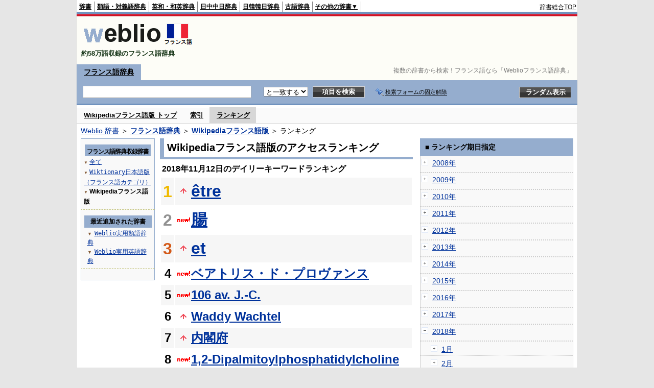

--- FILE ---
content_type: text/html;charset=UTF-8
request_url: https://fjjf.weblio.jp/ranking/wknft/20181112
body_size: 57800
content:
<!DOCTYPE HTML PUBLIC "-//W3C//DTD HTML 4.01 Transitional//EN">
<html lang="ja">
<head>
    <meta http-equiv="Content-Type" content="text/html; charset=UTF-8">

<script type="text/javascript" src="https://cdn.weblio.jp/e7/script/include/lib/jquery.min-1.4.4.js?tst=2026013010"
        charset="UTF-8"></script>
<script type="text/javascript" src="//ajax.googleapis.com/ajax/libs/jqueryui/1.8.24/jquery-ui.min.js"
        charset="UTF-8"></script>
<!-- DataLayer -->
<script>
    
    dataLayer = [{
        
        'splitTest': 'B'
    }];
</script>
<!-- /DataLayer -->
<!-- Start Google Tag Manager -->
<script>
    (function(w,d,s,l,i) {
        w[l]=w[l]||[];
        w[l].push({'gtm.start':new Date().getTime(),event:'gtm.js'});
        var f=d.getElementsByTagName(s)[0],j=d.createElement(s),dl=l!='dataLayer'?'&l='+l:'';
        j.async=true;
        j.src='//www.googletagmanager.com/gtm.js?id='+i+dl;
        f.parentNode.insertBefore(j,f);
    })(window,document,'script','dataLayer','GTM-WCM52W');
</script>
<!-- End Google Tag Manager -->
<link rel="manifest" href="https://fjjf.weblio.jp/manifest.json"/>
<link rel="icon" sizes="144x144" href="https://cdn.weblio.jp/e7/img/favicon/fjjf.png"/>
<link rel="apple-touch-icon" href="https://cdn.weblio.jp/e7/img/favicon/fjjf.png"/>
<title>2018年11月12日のランキング - Wikipediaフランス語版 - Weblioフランス語辞典</title>
<meta name="description" content="2018年11月12日のWeblioフランス語辞典/Wikipediaフランス語版のキーワードランキング。êtreが1位、腸が2位、etが3位">
<meta name="keywords" content="Wikipediaフランス語版 - Weblioフランス語辞典:être,腸,et,ベアトリス・ド・プロヴァンス,106 av. J.-C.">
<meta name="robots" content="noindex">
<link rel="stylesheet" type="text/css" href="https://cdn.weblio.jp/e7/styles/pc/fjjf/ranking/root.css?tst=2026013010">
<script type="text/javascript" src="https://cdn.weblio.jp/e7/script/word_list.js?tst=2026013010"
        charset="UTF-8"></script>
<script type="text/javascript" src="https://cdn.weblio.jp/e7/script/fix_form_box.js?tst=2026013010"
        charset="UTF-8"></script>

<style>
    .mainWL{
        font-family:"MS Gothic","平成角ゴシック",monospace;
        line-height:1.5em;
        text-align:left;
        padding:0;
    }

    .CtgryUlL li,.CtgryUlR li{
        background:url(https://cdn.weblio.jp/e7/img/icons/IconArrBrn.png) no-repeat left center;
        font-family:arial;
        font-size:1.1em;
        list-style:none;
        margin:9px 0 0 8px;
        padding:1px 0 0 10px;
    }

    ul.RankBc{
        color:#000;
        line-height:1.5em;
        list-style-image:url(https://cdn.weblio.jp/e7/img/icon_note_gray.png);
        margin:0;
        padding:0 0 0 15px;
    }

    #CtgryNimoji li.CtgryNimojiTd0{
        background:#fff url(https://cdn.weblio.jp/e7/img/icons/iconArrBS.png) no-repeat 5px center;
    }

    #CtgryNimoji li.CtgryNimojiTd1{
        background:#f9f9e8 url(https://cdn.weblio.jp/e7/img/icons/iconArrBS.png) no-repeat 5px center;
    }

    #CtgryNimoji li.Target2Char{
        background:#7092be url(https://cdn.weblio.jp/e7/img/icons/iconArrWS.png) no-repeat 5px center;
    }

    .treeBoxC a:link, .treeBoxC a:visited, .treeBoxC a:active{
        font-family:"MS Gothic","平成角ゴシック",monospace;
        line-height:1.5em;
        padding:0 4px 0 5px;
    }

    #formBoxESelSmtIcn{
        background-image:url(https://cdn.weblio.jp/e7/img/icons/icnOblGy.png);
        background-position:0 0;
        background-repeat:no-repeat;
        display:block;
        float:left;
        height:11px;
        left:2px;
        position:relative;
        top:2px;
        width:11px;
    }

    .formBoxIClIcn{
        background-image:url(https://cdn.weblio.jp/e7/img/icons/FmCancel.png);
        background-repeat:no-repeat;
        border:none;
        cursor:pointer;
        display:block;
        height:22px;
        position:right;
        width:22px;
    }

    .mainBoxB table tr td p{
        display:inline;
        font-weight:normal;
        margin:0;
        padding:0 0 0 30px;
    }

    .mainBoxB table tr td p.mainRankU{
        background:url(https://cdn.weblio.jp/e7/img/iconMainRankU.png) no-repeat center center;
        text-align:center;
        width:30px;
    }

    .mainBoxB table tr td p.mainRankD{
        background:url(https://cdn.weblio.jp/e7/img/iconMainRankD.png) no-repeat center center;
        text-align:center;
        width:30px;
    }

    .mainBoxB table tr td p.mainRankS{
        background:url(https://cdn.weblio.jp/e7/img/iconMainRankS.png) no-repeat center center;
        text-align:center;
        width:30px;
    }

    .mainBoxB table tr td p.mainRankN{
        background:url(https://cdn.weblio.jp/e7/img/iconMainRankN.png) no-repeat center center;
        text-align:center;
        width:30px;
    }

    .topAdIMGSp a{
        background:url(https://cdn.weblio.jp/e7/img/iconCrcRd.png) no-repeat left 0.1em;
        font-size:0.9em;
        font-weight:bold;
        padding-left:1.2em;
    }

    /* スマート翻訳への誘導リンクボックス開始 */
    .sideBxStGyH{
        background-color:#ccc;
        background-image:url(https://cdn.weblio.jp/e7/img/icons/bgSideBxStGy.png);
        background-position:0 0;
        background-repeat:repeat-x;
        border:#666 solid 1px;
        color:#fff;
        height:24px;
    }

    .sideBxStGyH p{
        font-weight:bold;
        line-height:1.0em;
        margin:4px 0 0 3px;
        padding:0;
    }

    .sideBxStGyT{
        border-collapse:collapse;
        margin:0;
        padding:0;
    }

    .sideBxStGyT td{
        font-size:13px;
        margin:0;
        padding:0;
        vertical-align:top;
    }

    .sideBxStGyImg{
        border:#ccc solid 1px;
        margin:0 5px 0 0;
    }

    .sideBxStGyT td a:active,.sideBxStGyT td a:hover,.sideBxStGyT td a:link,.sideBxStGyT td a:visited{
        color:#000;
        line-height:1.3em;
    }

    .sideBxStGyB{
        border:#ccc solid;
        border-width:0 1px 1px 1px;
        margin:0 0 10px 0;
        padding:5px;
    }

    .sideBxStGyB p{
        margin:3px 0 0 0;
        padding:0;
        text-align:right;
    }

    .sideBxStGyB p a:active,.sideBxStGyB p a:hover,.sideBxStGyB p a:link,.sideBxStGyB p a:visited{
        color:#08c;
    }

    .sideBxStGyEst p a:active,.sideBxStGyEst p a:hover,.sideBxStGyEst p a:link,.sideBxStGyEst p a:visited{
        color:#03c;
    }
    /* スマート翻訳への誘導リンクボックス終了 */

    /* Adobe Reader プラグインへの誘導リンクボックス開始 */
    .sideBxAdbH{
        background-color:#ccc;
        background-image:url(https://cdn.weblio.jp/e7/img/icons/bgSideBxStGy.png);
        background-position:0 0;
        background-repeat:repeat-x;
        border:#666 solid 1px;
        color:#fff;
        height:24px;
    }

    .sideBxAdbH p{
        font-weight:bold;
        line-height:1.0em;
        margin:4px 0 0 3px;
        padding:0;
    }

    .sideBxAdbT{
        border-collapse:collapse;
        margin:0;
        padding:0;
    }

    .sideBxAdbT td{
        font-size:13px;
        margin:0;
        padding:0;
        vertical-align:top;
    }

    .sideBxAdbImg{
        border:#ccc solid 1px;
        margin:0 5px 0 0;
    }

    .sideBxAdbT td a:active,.sideBxAdbT td a:hover,.sideBxAdbT td a:link,.sideBxAdbT td a:visited{
        color:#000;
        line-height:1.2em;
        font-size: 0.9em;
    }

    .sideBxAdbB{
        border:#ccc solid;
        border-width:0 1px 1px 1px;
        margin:0 0 10px 0;
        padding:5px;
    }

    .sideBxAdbB p{
        margin:3px 0 0 0;
        padding:0;
        text-align:right;
    }

    .sideBxAdbB p a:active,.sideBxAdbB p a:hover,.sideBxAdbB p a:link,.sideBxAdbB p a:visited{
        color:#08c;
    }

    .sideBxAdbEst p a:active,.sideBxAdbEst p a:hover,.sideBxAdbEst p a:link,.sideBxAdbEst p a:visited{
        color:#03c;
    }
    /* Adobe Reader プラグインへの誘導リンクボックス開始 */

    /* Chrome Extensionへの誘導リンクボックス開始 */
    .sideBxCrmExH{
        background-color:#ccc;
        background-image:url(https://cdn.weblio.jp/e7/img/icons/bgSideBxStGy.png);
        background-position:0 0;
        background-repeat:repeat-x;
        border:#666 solid 1px;
        color:#fff;
        height:24px;
    }

    .sideBxCrmExH p{
        font-weight:bold;
        line-height:1.0em;
        margin:4px 0 0 3px;
        padding:0;
    }

    .sideBxCrmExT{
        border-collapse:collapse;
        margin:0;
        padding:0;
    }

    .sideBxCrmExT td{
        font-size:11px;
        margin:0;
        padding:0;
        vertical-align:top;
    }

    .sideBxCrmExImg{
        border:#ccc solid 1px;
        margin:0 2px 0 0;
    }

    .sideBxCrmExT td a:active,.sideBxCrmExT td a:hover,.sideBxCrmExT td a:link,.sideBxCrmExT td a:visited{
        color:#000;
        line-height:1.2em;
    }

    .sideBxCrmExB{
        border:#ccc solid;
        border-width:0 1px 1px 1px;
        margin:0 0 10px 0;
        padding:5px 2px 5px 2px;
    }

    .sideBxCrmExB p{
        margin:3px 0 0 0;
        padding:0;
        text-align:right;
    }

    .sideBxCrmExB p a:active,.sideBxCrmExB p a:hover,.sideBxCrmExB p a:link,.sideBxCrmExB p a:visited{
        color:#08c;
    }

    .sideBxCrmExEst p a:active,.sideBxCrmExEst p a:hover,.sideBxCrmExEst p a:link,.sideBxCrmExEst p a:visited{
        color:#03c;
    }
    /* Chrome Extensionへの誘導リンクボックス終了 */

    .adH a{
        background:url(https://cdn.weblio.jp/e7/img/iconArrRd.png) no-repeat left 0.1em;
        margin-right:10px;
        padding-left:12px;
    }

    .adW a{
        background:url(https://cdn.weblio.jp/e7/img/iconArrRd.png) no-repeat left 0.2em;
        margin-right:10px;
        padding-left:12px;
    }

    .adU a{
        background:url(https://cdn.weblio.jp/e7/img/iconCrcRd.png) no-repeat left 0.1em;
        font-size:1.1em;
        font-weight:bold;
        padding-left:1.2em;
    }

    .wrpCmp{
        border:#0066cc solid;
        border-width:0 0 1px 0;
        height:25px;
        margin:15px 0 5px 0;
    }

    .wrpCmp p{
        border:#0066cc solid;
        border-width:0 0 0 5px;
        font-size:1.3em;
        height:20px;
        margin:0;
        padding:0 0 3px 5px;
    }

    .wrpIMCmp{
        border:#0066cc solid;
        border-width:0 0 1px 0;
        height:25px;
        margin:5px 0 5px 0;
    }

    .wrpIMCmp p{
        border:#0066cc solid;
        border-width:0 0 0 5px;
        font-size:1.1em;
        font-weight:bolder;
        height:18px;
        margin:0;
        padding:2px 0 5px 5px;
    }

    .wrpIMCmp p a{
        color:#000;
        font-size:0.8em;
        font-weight:normal;
    }

    .adFISb .adHIcn{
        background-image:url(https://cdn.weblio.jp/e7/img/icons/iconYkP.png);
        background-position:0 0;
        background-repeat:no-repeat;
        display:block;
        float:left;
        height:13px;
        margin:3px 0 0 0;
        padding:0 0 0 0;
        width:14px;
    }

    .adFIBIcn .adHIcn{
        background-image:url(https://cdn.weblio.jp/e7/img/icons/iconYkP.png);
        background-position:-14px 0;
        background-repeat:no-repeat;
        display:block;
        float:left;
        height:13px;
        margin:3px 0 0 0;
        padding:0 0 0 0;
        width:14px;
    }

    .adFISbWrpTwo .adHSpl{
        background-image:url(https://cdn.weblio.jp/e7/img/icons/wRenew/iconPntPk.png);
        background-position:left center;
        background-repeat:no-repeat;
        padding-left:10px;
    }

    .adFISbWrpFt .adFIIcn{
        background-image:url(https://cdn.weblio.jp/e7/img/icons/adBoxArrow.png);
        background-repeat:no-repeat;
        height:40px;
        width:40px;
    }

    .topAdIMM a{
        background:url(https://cdn.weblio.jp/e7/img/iconPrRd.png) no-repeat left 0.1em;
        font-size:0.9em;
        padding-left:2.2em;
    }

    .ocmAdHIcnImg{
        background-image:url(https://cdn.weblio.jp/e7/img/icons/wRenew/iconPntPk.png);
        background-position:left center;
        background-repeat:no-repeat;
        height:10px;
        padding-left:10px;
        width:6px;
    }

    .kanaAlpha{
        display:block;
        font-family:"MS Gothic","平成角ゴシック",monospace;
        font-size:13px;
        margin:0 0 10px 7px;
        line-height:1.85em;
        text-align:left;
    }

    .bulb0{
        background-image:url(https://cdn.weblio.jp/e7/img/icons/iconBLB.png);
        background-position:0 0;
        background-repeat:no-repeat;
        height:0%;
        margin:0 0 0 0;
        padding:0 49px 1px 0;
        position:relative;
        top:-2px;
    }

    .bulb1{
        background-image:url(https://cdn.weblio.jp/e7/img/icons/iconBLB.png);
        background-position:0 -12px;
        background-repeat:no-repeat;
        height:0%;
        margin:0 0 0 0;
        padding:0 49px 1px 0;
        position:relative;
        top:-2px;
    }

    .bulb2{
        background-image:url(https://cdn.weblio.jp/e7/img/icons/iconBLB.png);
        background-position:0 -24px;
        background-repeat:no-repeat;
        height:0%;
        margin:0 0 0 0;
        padding:0 49px 1px 0;
        position:relative;
        top:-2px;
    }

    .bulb3{
        background-image:url(https://cdn.weblio.jp/e7/img/icons/iconBLB.png);
        background-position:0 -36px;
        background-repeat:no-repeat;
        height:0%;
        margin:0 0 0 0;
        padding:0 49px 1px 0;
        position:relative;
        top:-2px;
    }

    .bulb4{
        background-image:url(https://cdn.weblio.jp/e7/img/icons/iconBLB.png);
        background-position:0 -48px;
        background-repeat:no-repeat;
        height:0%;
        margin:0 0 0 0;
        padding:0 49px 1px 0;
        position:relative;
        top:-2px;
    }

    .bulb5{
        background-image:url(https://cdn.weblio.jp/e7/img/icons/iconBLB.png);
        background-position:0 -60px;
        background-repeat:no-repeat;
        height:0%;
        margin:0 0 0 0;
        padding:0 49px 1px 0;
        position:relative;
        top:-2px;
    }

    .sideBxStApHCmn{
        background-color:#ccc;
        background-image:url(https://cdn.weblio.jp/e7/img/icons/bgSideBxStGy.png);
        background-position:0 0;
        background-repeat:repeat-x;
        border:#666 solid 1px;
        color:#fff;
        height:24px;
        padding:0;
        margin:0;
        _width:300px;
    }

    .sideBxStApHCmn p{
        font-weight:bold;
        line-height:1.0em;
        margin:4px 0 0 3px;
        padding:0;
    }

    .sideBxPblshDlH{
        background-color:#ccc;
        background-image:url(https://cdn.weblio.jp/e7/img/icons/bgSideBxStGy.png);
        background-position:0 0;
        background-repeat:repeat-x;
        border:#666 solid 1px;
        color:#fff;
        height:24px;
        margin:0;
        padding:0;
        _width:300px;
    }

    .sideBoxWLH{
        background:url(https://cdn.weblio.jp/e7/img/cateSideBBgGry.png) no-repeat;
        border:#0066cc solid;
        border-width:0 0 1px 5px;
        font-weight:bold;
        height:25px;
    }

    .sideBoxWLH p{
        margin:0;
        padding:2px 0 0 2px;
    }

    sideWordList *{
        font-family:"MS Gothic","平成角ゴシック",monospace;
    }

    .sideBoxRH{
        border:#0066cc solid 1px;
        color:#ffffff;
        font-weight:bold;
        margin:0;
    }

    .sideBoxRH p{
        background-color:#0066cc;
        border:#fff solid 1px;
        font-weight:bold;
        margin:0;
        padding:3px;
    }

    .sideBoxRC{
        border:#0066cc solid;
        border-width:0 1px 1px 1px;
        margin-bottom:10px;
        padding:0 0 15px 0;
        text-align:center;
    }

    .sideRankHH a{
        background:url(https://cdn.weblio.jp/e7/img/iconBoxArrBl.png) no-repeat left center;
        padding:0 0 0 15px;
    }

    .sideRankHM a{
        background:url(https://cdn.weblio.jp/e7/img/iconBoxArrBl.png) no-repeat left center;
        padding:0 0 0 15px;
    }

    .sideRankHL a{
        background:url(https://cdn.weblio.jp/e7/img/iconBoxArrBl.png) no-repeat left center;
        padding:0 0 0 15px;
    }

    .sideBoxRC table tr td p.sideRankU{
        background:url(https://cdn.weblio.jp/e7/img/iconSideRankU.png) no-repeat center center;
        text-align:center;
        width:30px;
    }

    .sideBoxRC table tr td p.sideRankD{
        background:url(https://cdn.weblio.jp/e7/img/iconSideRankD.png) no-repeat center center;
        text-align:center;
        width:30px;
    }

    .sideBoxRC table tr td p.sideRankS{
        background:url(https://cdn.weblio.jp/e7/img/iconSideRankS.png) no-repeat center center;
        text-align:center;
        width:30px;
    }

    .sideBoxRC table tr td p.sideRankN{
        background:url(https://cdn.weblio.jp/e7/img/iconSideRankN.png) no-repeat center center;
        text-align:center;
        width:30px;
    }

    .sideRank .sideRankMO{
        background:url(https://cdn.weblio.jp/e7/img/iconPlus.png) no-repeat;
        margin:10px 0 10px 20px;
        padding-left:12px;
    }

    .sideRank .sideRankMC{
        background:url(https://cdn.weblio.jp/e7/img/iconMinus.png) no-repeat;
        margin:10px 0 10px 20px;
        padding-left:12px;
    }

    .sideRankD div p{
        background:url(https://cdn.weblio.jp/e7/img/arrow_right_grn.png) no-repeat;
        margin:10px 0 10px 30px;
        padding-left:10px;
    }

    .sideBoxCal{
        border:#0066cc solid;
        border-width:0 1px 1px 1px;
        margin-bottom:10px;
        padding:0 0 15px 0;
        text-align:center;
    }

    .sideBoxCal div.sideRankBtnY{
        border-bottom:#0066cc dotted 2px;
        padding:4px 0 8px 2px;
        text-align:left;
    }

    .sideBoxCal div.sideRankBtnM{
        border-bottom:#0066cc dotted 1px;
        padding:6px 0 2px 20px;
        text-align:left;
    }

    .sideBoxBRH{
        border:#0066cc solid 1px;
        color:#ffffff;
        font-weight:bold;
        margin:0;
    }

    .sideBoxBRH p{
        background-color:#0066cc;
        border:#fff solid 1px;
        font-weight:bold;
        margin:0;
        padding:3px;
    }

    .sideBoxBRC{
        border:#0066cc solid;
        border-width:0 1px 1px 1px;
        margin-bottom:10px;
        padding:6px 6px 0 6px;
    }
</style>
</head>
<body>
<!-- Start Google Tag Manager (noscript) -->
<noscript>
  <iframe src="//www.googletagmanager.com/ns.html?id=GTM-WCM52W" height="0" width="0" style="display:none;visibility:hidden"></iframe>
</noscript>
<!-- End Google Tag Manager (noscript) -->
<div ID=base>
    <div ID=layout>
        <a name="top"></a>
        <div ID=headMidashiC><h1 title="複数の辞書から検索！フランス語なら「Weblioフランス語辞典」">複数の辞書から検索！フランス語なら「Weblioフランス語辞典」</h1></div>
<div ID=headBarF>
    <div ID=headBarL>
        <p>
    <a href="https://www.weblio.jp/" title="辞典・百科事典の検索サービス - Weblio辞書">辞書</a>
</p>
<p>
    <a href="https://thesaurus.weblio.jp/" title="類語辞典・シソーラス・対義語 - Weblio辞書">類語・対義語辞典</a>
</p>
<p>
    <a href="https://ejje.weblio.jp/" title="英和辞典・和英辞典 - Weblio辞書">英和・和英辞典</a>
</p>
<p>
    <a href="https://cjjc.weblio.jp/" title="中国語辞書 - Weblio日中中日辞典">日中中日辞典</a>
</p>
<p>
    <a href="https://kjjk.weblio.jp/" title="韓国語辞書 - Weblio日韓韓日辞典">日韓韓日辞典</a>
</p>
<p>
    <a href="https://kobun.weblio.jp/" title="古文辞書 - Weblio古語辞典">古語辞典</a>
</p>
<ul 
        ID=NaviNoPulDwn
        onmouseout="showGlobalNaviOtherLinks();"
        onmouseover="showGlobalNaviOtherLinks();">
    <li ID=NaviNoPulDwnLi>その他の辞書▼
        <ul ID=NaviNoPulDwnLiUl>
            <li class=NaviNoPulDwnLiUlLi>
                <a href="https://fjjf.weblio.jp/" title="フランス語辞書 - Weblioフランス語辞典">フランス語辞典</a></li>
            <li class=NaviNoPulDwnLiUlLi>
                <a href="https://njjn.weblio.jp/" title="インドネシア語辞書 - Weblioインドネシア語辞典">インドネシア語辞典</a>
            </li>
            <li class=NaviNoPulDwnLiUlLi>
                <a href="https://tjjt.weblio.jp/" title="タイ語辞書 - Weblioタイ語辞典">タイ語辞典</a>
            </li>
            <li class=NaviNoPulDwnLiUlLi>
                <a href="https://vjjv.weblio.jp/" title="ベトナム語辞書 - Weblioベトナム語辞典">ベトナム語辞典</a>
            </li>
            </ul>
    </li>
</ul>
</div>
    <div ID=headBarR>
        <span class=headBarRLg>
            <span id=hdUsrInfoJS title="ログイン"></span></span>
        <a href="https://www.weblio.jp/"
           title="辞典・百科事典の検索サービス - Weblio辞書">辞書総合TOP</a>
        </div>
    <b class=clr></b>
</div>


<table ID=logoBar summary="検索ボックスのテーブル">
    <tr>
        <td ID=logoBarL>
            <a href="https://fjjf.weblio.jp/" title="フランス語辞書 - Weblioフランス語辞典"><img
                    src="https://cdn.weblio.jp/e7/img/logoF_LM.png" alt="フランス語辞書 - Weblioフランス語辞典"></a>
            <div ID=logoBarCC>約58万語収録のフランス語辞典</div>
        </td>
        <td ID=logoBarR></td>
    </tr>
</table>
<form action="https://fjjf.weblio.jp/content_find" method="get" name="f">
<div ID=formBoxWrp>
<p class=formBoxCC>
<a href="https://fjjf.weblio.jp/" title="フランス語辞典">フランス語辞典</a>
</p>
<br class=clr>
<div ID=formBoxCntC><table ID=headBxT><tr><td ID=headBxTL><table class=formBoxIWrp><tr><td><input class="formBoxITxt" value="" maxlength="2048" type="text" name="query" id="combo_txt"></td><td><span class="combo_txt_clr formBoxIClIcnNon">&nbsp;</span></td></tr></table></td><td ID=headBxTC><select name="searchType" class=formSelect>
<option value="EXACT" selected>と一致する</option>
</select>
</td>
<td ID=headBxTR><input type="submit" value="項目を検索" class=formButton><span class=inKoWrp><span class=inKoH>&nbsp;</span><span class=inKoB>&nbsp;</span></span></td><td class=formBoxLEBtnFxWrp><img src="https://cdn.weblio.jp/e7/img/icons/iconFxFmOn.png" alt="" class=formBoxLEFxFmBtn><b class=formBoxLEFxFmTxt></b></td>
<td ID=formBoxR><input type="submit" name="random-select" value="ランダム表示" class=formBoxRd><span class=inRnWrp><span class=inRnCnt><span class=inRnH>&nbsp;</span><span class=inRnB>&nbsp;</span></span></span></td></tr></table><br class=clr></div></div></form><form action="https://fjjf.weblio.jp/content_find" method="get" name="fhfx">
<input type="hidden" name="fixFmFocusType" value="">
<div ID=formFixBoxWrp>
<div ID=formFixBoxB>
<div ID=formFixBoxCntC><table ID=headFixBxT><tr><td ID=headFixBxTL><table class=formBoxIWrp>
<tr><td><input class="formBoxITxt" value="" maxlength="2048" type="text" name="query" id="combo_fix_txt"></td><td><span class="combo_txt_clr formBoxIClIcnNon">&nbsp;</span></td></tr></table></td><td ID=headFixBxTC><select name="searchType" class=formSelect>
<option value="exact" selected>と一致する</option>
<option value="prefix">で始まる</option>
<option value="contains">を含む</option>
<option value="suffix">で終わる</option>
<option value="text">を解説文に含む</option>
</select>
</td>
<td ID=headFixBxTR><input type="submit" value="項目を検索" class=formButton><span class=inKoWrp><span class=inKoH>&nbsp;</span><span class=inKoB>&nbsp;</span></span></td><td class=formBoxLEBtnFxWrp><img src="https://cdn.weblio.jp/e7/img/icons/iconFxFmOn.png" alt="" class=formBoxLEFxFmBtn><b class=formBoxLEFxFmTxt></b></td>
<td ID=formFixBoxR><input type="submit" name="random-select" value="ランダム表示" class=formBoxRd><span class=inRnWrp><span class=inRnCnt><span class=inRnH>&nbsp;</span><span class=inRnB>&nbsp;</span></span></span></td></tr></table><br class=clr>
</div>
<br class=clr></div></div></form><script type="text/javascript"><!--
$(document).ready(function(){

});

//--></script>
<div ID=headBoxCmk>
    </div>
<!-- メニュー開始 -->
<div ID=menu>
<div ID=menuWrap><!--[if IE]><div ID=menuWrapIE><![endif]--><div class=menuOff><a href="https://fjjf.weblio.jp/category/wknft">Wikipediaフランス語版 トップ</a></div><div class=menuOff><a href="https://fjjf.weblio.jp/category/wknft">索引</a></div><div class=menuOn><a href="https://fjjf.weblio.jp/ranking/wknft" class=selectedMenu>ランキング</a></div><br class=clr>
<!--[if IE]></div><![endif]--></div></div>
<!-- /メニュー終了 -->
<div ID=topic><a href="https://www.weblio.jp/" title="辞典・百科事典の検索サービス - Weblio辞書">Weblio 辞書</a> ＞ <b><a href="https://fjjf.weblio.jp/" title="フランス語辞典">フランス語辞典</a></b> ＞ <b><a href="https://fjjf.weblio.jp/cat/wknft" title="Wikipediaフランス語版">Wikipediaフランス語版</a></b> ＞ ランキング</div>

        <!-- コンテンツ開始 -->
        <div ID=wrapper>

            <!-- メイン開始 -->
            <div ID=main>
                <!-- メインボックス開始 -->
                <div class=mainBoxH>
<h2><i>&nbsp;</i>Wikipediaフランス語版のアクセスランキング</h2>
</div>
<div class=mainBoxB>
<p class=mainRankTtl>
&nbsp;2018年11月12日のデイリーキーワードランキング
</p>
<table class=mainRankCC>
<tr class=RankCLBL>
<td class=RankBs><span style="color:#f0ba00;">1</span></td>
<td>
<p class=mainRankU></p>
<a href="https://fjjf.weblio.jp/content/%C3%AAtre?erl=true" title="être">être</a></td>
</tr>
<tr class=RankCLWL>
<td class=RankBs><span style="color:#929292;">2</span></td>
<td>
<p class=mainRankN></p>
<a href="https://fjjf.weblio.jp/content/%E8%85%B8?erl=true" title="腸">腸</a></td>
</tr>
<tr class=RankCLBL>
<td class=RankBs><span style="color:#d35816;">3</span></td>
<td>
<p class=mainRankU></p>
<a href="https://fjjf.weblio.jp/content/et?erl=true" title="et">et</a></td>
</tr>
<tr class=RankCLWM>
<td class=RankBs>4</td>
<td>
<p class=mainRankN></p>
<a href="https://fjjf.weblio.jp/content/%E3%83%99%E3%82%A2%E3%83%88%E3%83%AA%E3%82%B9%E3%83%BB%E3%83%89%E3%83%BB%E3%83%97%E3%83%AD%E3%83%B4%E3%82%A1%E3%83%B3%E3%82%B9?erl=true" title="ベアトリス・ド・プロヴァンス">ベアトリス・ド・プロヴァンス</a></td>
</tr>
<tr class=RankCLBM>
<td class=RankBs>5</td>
<td>
<p class=mainRankN></p>
<a href="https://fjjf.weblio.jp/content/106+av.+J.-C.?erl=true" title="106 av. J.-C.">106 av. J.-C.</a></td>
</tr>
<tr class=RankCLWM>
<td class=RankBs>6</td>
<td>
<p class=mainRankU></p>
<a href="https://fjjf.weblio.jp/content/Waddy+Wachtel?erl=true" title="Waddy Wachtel">Waddy Wachtel</a></td>
</tr>
<tr class=RankCLBM>
<td class=RankBs>7</td>
<td>
<p class=mainRankU></p>
<a href="https://fjjf.weblio.jp/content/%E5%86%85%E9%96%A3%E5%BA%9C?erl=true" title="内閣府">内閣府</a></td>
</tr>
<tr class=RankCLWM>
<td class=RankBs>8</td>
<td>
<p class=mainRankN></p>
<a href="https://fjjf.weblio.jp/content/1%2C2-Dipalmitoylphosphatidylcholine?erl=true" title="1,2-Dipalmitoylphosphatidylcholine">1,2-Dipalmitoylphosphatidylcholine</a></td>
</tr>
<tr class=RankCLBM>
<td class=RankBs>9</td>
<td>
<p class=mainRankN></p>
<a href="https://fjjf.weblio.jp/content/%E3%83%94%E3%82%A8%E3%83%BC%E3%83%AB?erl=true" title="ピエール">ピエール</a></td>
</tr>
<tr class=RankCLWM>
<td class=RankBs>10</td>
<td>
<p class=mainRankN></p>
<a href="https://fjjf.weblio.jp/content/J.+A.+Happ?erl=true" title="J. A. Happ">J. A. Happ</a></td>
</tr>
<tr class=RankCLB>
<td class=RankBs>11</td>
<td>
<p class=mainRankN></p>
<a href="https://fjjf.weblio.jp/content/actualit%C3%A9?erl=true" title="actualité">actualité</a></td>
</tr>
<tr class=RankCLW>
<td class=RankBs>12</td>
<td>
<p class=mainRankN></p>
<a href="https://fjjf.weblio.jp/content/sa?erl=true" title="sa">sa</a></td>
</tr>
<tr class=RankCLB>
<td class=RankBs>13</td>
<td>
<p class=mainRankU></p>
<a href="https://fjjf.weblio.jp/content/polonais?erl=true" title="polonais">polonais</a></td>
</tr>
<tr class=RankCLW>
<td class=RankBs>14</td>
<td>
<p class=mainRankU></p>
<a href="https://fjjf.weblio.jp/content/Futagawa-juku?erl=true" title="Futagawa-juku">Futagawa-juku</a></td>
</tr>
<tr class=RankCLB>
<td class=RankBs>15</td>
<td>
<p class=mainRankU></p>
<a href="https://fjjf.weblio.jp/content/%E3%82%A8%E3%83%A0%E3%83%AC%E3%83%BB%E3%82%B8%E3%83%A3%E3%83%B3?erl=true" title="エムレ・ジャン">エムレ・ジャン</a></td>
</tr>
<tr class=RankCLW>
<td class=RankBs>16</td>
<td>
<p class=mainRankN></p>
<a href="https://fjjf.weblio.jp/content/%E8%AA%AC%E6%98%8E?erl=true" title="説明">説明</a></td>
</tr>
<tr class=RankCLB>
<td class=RankBs>17</td>
<td>
<p class=mainRankN></p>
<a href="https://fjjf.weblio.jp/content/T-X?erl=true" title="T-X">T-X</a></td>
</tr>
<tr class=RankCLW>
<td class=RankBs>18</td>
<td>
<p class=mainRankU></p>
<a href="https://fjjf.weblio.jp/content/%E6%B0%B8%E5%98%89%E7%9C%8C?erl=true" title="永嘉県">永嘉県</a></td>
</tr>
<tr class=RankCLB>
<td class=RankBs>19</td>
<td>
<p class=mainRankU></p>
<a href="https://fjjf.weblio.jp/content/%E3%83%8A%E3%82%A4%E3%82%B8%E3%82%A7%E3%83%AA%E3%82%A2%E3%81%AE%E5%9B%BD%E6%97%97?erl=true" title="ナイジェリアの国旗">ナイジェリアの国旗</a></td>
</tr>
<tr class=RankCLW>
<td class=RankBs>20</td>
<td>
<p class=mainRankN></p>
<a href="https://fjjf.weblio.jp/content/Gundam+00?erl=true" title="Gundam 00">Gundam 00</a></td>
</tr>
<tr class=RankCLB>
<td class=RankBs>21</td>
<td>
<p class=mainRankN></p>
<a href="https://fjjf.weblio.jp/content/%E4%BA%BA%E7%A7%B0?erl=true" title="人称">人称</a></td>
</tr>
<tr class=RankCLW>
<td class=RankBs>22</td>
<td>
<p class=mainRankN></p>
<a href="https://fjjf.weblio.jp/content/RISC-V?erl=true" title="RISC-V">RISC-V</a></td>
</tr>
<tr class=RankCLB>
<td class=RankBs>23</td>
<td>
<p class=mainRankN></p>
<a href="https://fjjf.weblio.jp/content/%E5%91%BD%E4%BB%A4%E6%B3%95?erl=true" title="命令法">命令法</a></td>
</tr>
<tr class=RankCLW>
<td class=RankBs>24</td>
<td>
<p class=mainRankN></p>
<a href="https://fjjf.weblio.jp/content/%E3%83%AF%E3%82%A4%E3%83%8B%E3%83%A7?erl=true" title="ワイニョ">ワイニョ</a></td>
</tr>
<tr class=RankCLB>
<td class=RankBs>25</td>
<td>
<p class=mainRankN></p>
<a href="https://fjjf.weblio.jp/content/%E8%8A%B8%E8%A5%BF%E6%9D%91?erl=true" title="芸西村">芸西村</a></td>
</tr>
<tr class=RankCLW>
<td class=RankBs>26</td>
<td>
<p class=mainRankN></p>
<a href="https://fjjf.weblio.jp/content/W.+Michael+Blumenthal?erl=true" title="W. Michael Blumenthal">W. Michael Blumenthal</a></td>
</tr>
<tr class=RankCLB>
<td class=RankBs>27</td>
<td>
<p class=mainRankN></p>
<a href="https://fjjf.weblio.jp/content/%E5%AE%9A%E8%A8%80%E5%91%BD%E6%B3%95?erl=true" title="定言命法">定言命法</a></td>
</tr>
<tr class=RankCLW>
<td class=RankBs>28</td>
<td>
<p class=mainRankN></p>
<a href="https://fjjf.weblio.jp/content/Carie?erl=true" title="Carie">Carie</a></td>
</tr>
<tr class=RankCLB>
<td class=RankBs>29</td>
<td>
<p class=mainRankU></p>
<a href="https://fjjf.weblio.jp/content/Sec?erl=true" title="Sec">Sec</a></td>
</tr>
<tr class=RankCLW>
<td class=RankBs>30</td>
<td>
<p class=mainRankN></p>
<a href="https://fjjf.weblio.jp/content/%E6%98%9F%E9%9B%B2?erl=true" title="星雲">星雲</a></td>
</tr>
<tr class=RankCLB>
<td class=RankBs>31</td>
<td>
<p class=mainRankN></p>
<a href="https://fjjf.weblio.jp/content/%E3%83%95%E3%82%A1%E3%82%A4%E3%83%86%E3%82%A3%E3%83%B3%E3%82%B0%E3%83%9D%E3%83%BC%E3%82%BA%E3%81%AF%E3%83%80%E3%83%86%E3%81%98%E3%82%83%E3%81%AA%E3%81%84%21?erl=true" title="ファイティングポーズはダテじゃない!">ファイティングポーズはダテじゃない!</a></td>
</tr>
<tr class=RankCLW>
<td class=RankBs>32</td>
<td>
<p class=mainRankN></p>
<a href="https://fjjf.weblio.jp/content/Anglais?erl=true" title="Anglais">Anglais</a></td>
</tr>
<tr class=RankCLB>
<td class=RankBs>33</td>
<td>
<p class=mainRankN></p>
<a href="https://fjjf.weblio.jp/content/F/A-XX?erl=true" title="F/A-XX">F/A-XX</a></td>
</tr>
<tr class=RankCLW>
<td class=RankBs>34</td>
<td>
<p class=mainRankN></p>
<a href="https://fjjf.weblio.jp/content/W.+Sterling+Cole?erl=true" title="W. Sterling Cole">W. Sterling Cole</a></td>
</tr>
<tr class=RankCLB>
<td class=RankBs>35</td>
<td>
<p class=mainRankN></p>
<a href="https://fjjf.weblio.jp/content/%E9%9A%8B?erl=true" title="隋">隋</a></td>
</tr>
<tr class=RankCLW>
<td class=RankBs>36</td>
<td>
<p class=mainRankN></p>
<a href="https://fjjf.weblio.jp/content/10e+c%C3%A9r%C3%A9monie+des+New+York+Film+Critics+Online+Awards?erl=true" title="10e cérémonie des New York Film Critics Online Awards">10e cérémonie des New York Film Critics Online Awards</a></td>
</tr>
<tr class=RankCLB>
<td class=RankBs>37</td>
<td>
<p class=mainRankN></p>
<a href="https://fjjf.weblio.jp/content/%E5%90%8D%E8%AD%B7%E5%B8%82?erl=true" title="名護市">名護市</a></td>
</tr>
<tr class=RankCLW>
<td class=RankBs>38</td>
<td>
<p class=mainRankN></p>
<a href="https://fjjf.weblio.jp/content/%E8%AD%B0%E4%BC%9A%E7%A7%91%E5%AD%A6%E6%8A%80%E8%A1%93%E9%81%B8%E6%8A%9E%E8%A9%95%E4%BE%A1%E5%B1%80?erl=true" title="議会科学技術選択評価局">議会科学技術選択評価局</a></td>
</tr>
<tr class=RankCLB>
<td class=RankBs>39</td>
<td>
<p class=mainRankN></p>
<a href="https://fjjf.weblio.jp/content/r%C3%A9alisateur?erl=true" title="réalisateur">réalisateur</a></td>
</tr>
<tr class=RankCLW>
<td class=RankBs>40</td>
<td>
<p class=mainRankN></p>
<a href="https://fjjf.weblio.jp/content/Beau?erl=true" title="Beau">Beau</a></td>
</tr>
<tr class=RankCLB>
<td class=RankBs>41</td>
<td>
<p class=mainRankN></p>
<a href="https://fjjf.weblio.jp/content/message?erl=true" title="message">message</a></td>
</tr>
<tr class=RankCLW>
<td class=RankBs>42</td>
<td>
<p class=mainRankN></p>
<a href="https://fjjf.weblio.jp/content/%E7%A5%9E?erl=true" title="神">神</a></td>
</tr>
<tr class=RankCLB>
<td class=RankBs>43</td>
<td>
<p class=mainRankN></p>
<a href="https://fjjf.weblio.jp/content/MD?erl=true" title="MD">MD</a></td>
</tr>
<tr class=RankCLW>
<td class=RankBs>44</td>
<td>
<p class=mainRankN></p>
<a href="https://fjjf.weblio.jp/content/%E3%83%99%E3%82%A2%E3%83%BC%E3%83%89%E5%89%87?erl=true" title="ベアード則">ベアード則</a></td>
</tr>
<tr class=RankCLB>
<td class=RankBs>45</td>
<td>
<p class=mainRankN></p>
<a href="https://fjjf.weblio.jp/content/%E3%83%95%E3%82%A1%E3%82%A4%E3%83%83%E3%82%AD%E3%82%AA?erl=true" title="ファイッキオ">ファイッキオ</a></td>
</tr>
<tr class=RankCLW>
<td class=RankBs>46</td>
<td>
<p class=mainRankN></p>
<a href="https://fjjf.weblio.jp/content/%E3%83%99%E3%82%A2?erl=true" title="ベア">ベア</a></td>
</tr>
<tr class=RankCLB>
<td class=RankBs>47</td>
<td>
<p class=mainRankN></p>
<a href="https://fjjf.weblio.jp/content/%E3%82%A2%E3%82%A4%E3%83%BB%E3%82%A2%E3%83%A0?erl=true" title="アイ・アム">アイ・アム</a></td>
</tr>
<tr class=RankCLW>
<td class=RankBs>48</td>
<td>
<p class=mainRankN></p>
<a href="https://fjjf.weblio.jp/content/%E6%B2%B9%E6%8F%9A%E3%81%92?erl=true" title="油揚げ">油揚げ</a></td>
</tr>
<tr class=RankCLB>
<td class=RankBs>49</td>
<td>
<p class=mainRankN></p>
<a href="https://fjjf.weblio.jp/content/%E3%83%99%E3%82%A2%E3%83%88%E3%83%AA%E3%83%BC%E3%83%81%E3%82%A7%E3%83%BB%E3%83%81%E3%82%A7%E3%83%B3%E3%83%81?erl=true" title="ベアトリーチェ・チェンチ">ベアトリーチェ・チェンチ</a></td>
</tr>
<tr class=RankCLW>
<td class=RankBs>50</td>
<td>
<p class=mainRankN></p>
<a href="https://fjjf.weblio.jp/content/L%27Amour+aux+temps+du+chol%C3%A9ra?erl=true" title="L&#39;Amour aux temps du choléra">L&#39;Amour aux temps du choléra</a></td>
</tr>
</table>
<br><div class=mainBoxBCtr><p class=mainRankTtl>
<a href="https://fjjf.weblio.jp/ranking/wknft/20181111">前の日を検索</a>
 | 2018/11/12
 | <a href="https://fjjf.weblio.jp/ranking/wknft/20181113">次の日を検索</a>
</p></div>
<br>
<div style="text-align:right;">
2026年2月3日 14時03分更新(随時更新中)
</div>
</div>
<!-- /メインボックス終了 -->
            </div>


            <!-- /メイン終了 -->

            <!-- ナビ開始 -->
            <div ID=navi>

                <p class=treeBoxH>&nbsp;</p>
<div class=treeBoxC>
<h2 ID=treeBoxCBtnR>フランス語辞典収録辞書</h2>
<h3>
<span>▼</span>
<a href="https://fjjf.weblio.jp/ranking/20181112">全て</a>
</h3>
<h3>
<span>▼</span>
<a href="https://fjjf.weblio.jp/ranking/jfwik/20181112">Wiktionary日本語版（フランス語カテゴリ）</a>
</h3>
<h3>
<span>▼</span>
Wikipediaフランス語版</h3>
</div>
<div class=treeBoxHr></div>
<div class=treeBoxC>
<div ID=treeBoxCBtnO>最近追加された辞書</div>
<p class=treeBoxCP><span>▼</span><a href="https://thesaurus.weblio.jp/ranking/wjrjt">Weblio実用類語辞典</a></p>
<p class=treeBoxCP><span>▼</span><a href="https://ejje.weblio.jp/ranking/dictionary/wejej">Weblio実用英語辞典</a></p>
</div>
<div class=treeBoxHr></div>
<p class=treeBoxB>&nbsp;</p>
</div>
            <!-- /ナビ終了 -->
        </div>

        <div ID=side>
<div class=sideBoxRHCom><p>■ ランキング期日指定</p></div>
<div class=sideBoxCalCom>
<div class=sideRankBtnY>
<img src="https://cdn.weblio.jp/e7/img/iconPlus.png" style="cursor:pointer;" onClick="return selectYearLinkIcon(2008);" id=year2008 alt="">
&nbsp;<a href="https://fjjf.weblio.jp/ranking/wknft/2008">2008年</a>
</div>
<div id=month2008 style="position:absolute; top:0; left:0; visibility:hidden;">
<div class=sideRankBtnM>
<img src="https://cdn.weblio.jp/e7/img/iconPlus.png" style="cursor:pointer;" onClick="return selectMonthLinkIcon(200809);" id=mon200809 class="monthIcon" alt="">
&nbsp;<a href="https://fjjf.weblio.jp/ranking/wknft/200809">9月</a>
</div>
<div id=day200809 class="dayCalendar" style="height:0; left:0; overflow:hidden; position:absolute; top:0; visibility:hidden; width:0;">
<div class=sideCalRank>
<table>
<tr>
<th>月</th><th>火</th><th>水</th><th>木</th><th>金</th><th class="sat">土</th><th class="sun">日</th>
</tr>
<tbody><tr>
<td class="empN">25</td>
<td class="empN">26</td>
<td class="empN">27</td>
<td class="empN">28</td>
<td class="empN">29</td>
<td class="empN">30</td>
<td class="empN">31</td></tr><tr>
<td class="day"><a href="https://fjjf.weblio.jp/ranking/wknft/20080901">1</a></td>
<td class="day"><a href="https://fjjf.weblio.jp/ranking/wknft/20080902">2</a></td>
<td class="day"><a href="https://fjjf.weblio.jp/ranking/wknft/20080903">3</a></td>
<td class="day"><a href="https://fjjf.weblio.jp/ranking/wknft/20080904">4</a></td>
<td class="day"><a href="https://fjjf.weblio.jp/ranking/wknft/20080905">5</a></td>
<td class="sat"><a href="https://fjjf.weblio.jp/ranking/wknft/20080906">6</a></td>
<td class="sun"><a href="https://fjjf.weblio.jp/ranking/wknft/20080907">7</a></td></tr><tr>
<td class="day"><a href="https://fjjf.weblio.jp/ranking/wknft/20080908">8</a></td>
<td class="day"><a href="https://fjjf.weblio.jp/ranking/wknft/20080909">9</a></td>
<td class="day"><a href="https://fjjf.weblio.jp/ranking/wknft/20080910">10</a></td>
<td class="day"><a href="https://fjjf.weblio.jp/ranking/wknft/20080911">11</a></td>
<td class="day"><a href="https://fjjf.weblio.jp/ranking/wknft/20080912">12</a></td>
<td class="sat"><a href="https://fjjf.weblio.jp/ranking/wknft/20080913">13</a></td>
<td class="sun"><a href="https://fjjf.weblio.jp/ranking/wknft/20080914">14</a></td></tr><tr>
<td class="day"><a href="https://fjjf.weblio.jp/ranking/wknft/20080915">15</a></td>
<td class="day"><a href="https://fjjf.weblio.jp/ranking/wknft/20080916">16</a></td>
<td class="day"><a href="https://fjjf.weblio.jp/ranking/wknft/20080917">17</a></td>
<td class="day"><a href="https://fjjf.weblio.jp/ranking/wknft/20080918">18</a></td>
<td class="day"><a href="https://fjjf.weblio.jp/ranking/wknft/20080919">19</a></td>
<td class="sat"><a href="https://fjjf.weblio.jp/ranking/wknft/20080920">20</a></td>
<td class="sun"><a href="https://fjjf.weblio.jp/ranking/wknft/20080921">21</a></td></tr><tr>
<td class="day"><a href="https://fjjf.weblio.jp/ranking/wknft/20080922">22</a></td>
<td class="day"><a href="https://fjjf.weblio.jp/ranking/wknft/20080923">23</a></td>
<td class="day"><a href="https://fjjf.weblio.jp/ranking/wknft/20080924">24</a></td>
<td class="day"><a href="https://fjjf.weblio.jp/ranking/wknft/20080925">25</a></td>
<td class="day"><a href="https://fjjf.weblio.jp/ranking/wknft/20080926">26</a></td>
<td class="sat"><a href="https://fjjf.weblio.jp/ranking/wknft/20080927">27</a></td>
<td class="sun"><a href="https://fjjf.weblio.jp/ranking/wknft/20080928">28</a></td></tr><tr>
<td class="day"><a href="https://fjjf.weblio.jp/ranking/wknft/20080929">29</a></td>
<td class="day"><a href="https://fjjf.weblio.jp/ranking/wknft/20080930">30</a></td>
<td class="empN">1</td>
<td class="empN">2</td>
<td class="empN">3</td>
<td class="empN">4</td>
<td class="empN">5</td>
</tr></tbody>
</table>
</div>
</div>
<div class=sideRankBtnM>
<img src="https://cdn.weblio.jp/e7/img/iconPlus.png" style="cursor:pointer;" onClick="return selectMonthLinkIcon(200810);" id=mon200810 class="monthIcon" alt="">
&nbsp;<a href="https://fjjf.weblio.jp/ranking/wknft/200810">10月</a>
</div>
<div id=day200810 class="dayCalendar" style="height:0; left:0; overflow:hidden; position:absolute; top:0; visibility:hidden; width:0;">
<div class=sideCalRank>
<table>
<tr>
<th>月</th><th>火</th><th>水</th><th>木</th><th>金</th><th class="sat">土</th><th class="sun">日</th>
</tr>
<tbody><tr>
<td class="empN">29</td>
<td class="empN">30</td>
<td class="emp">1</td>
<td class="emp">2</td>
<td class="emp">3</td>
<td class="emp">4</td>
<td class="emp">5</td></tr><tr>
<td class="emp">6</td>
<td class="emp">7</td>
<td class="emp">8</td>
<td class="emp">9</td>
<td class="emp">10</td>
<td class="emp">11</td>
<td class="emp">12</td></tr><tr>
<td class="day"><a href="https://fjjf.weblio.jp/ranking/wknft/20081013">13</a></td>
<td class="day"><a href="https://fjjf.weblio.jp/ranking/wknft/20081014">14</a></td>
<td class="day"><a href="https://fjjf.weblio.jp/ranking/wknft/20081015">15</a></td>
<td class="day"><a href="https://fjjf.weblio.jp/ranking/wknft/20081016">16</a></td>
<td class="day"><a href="https://fjjf.weblio.jp/ranking/wknft/20081017">17</a></td>
<td class="sat"><a href="https://fjjf.weblio.jp/ranking/wknft/20081018">18</a></td>
<td class="sun"><a href="https://fjjf.weblio.jp/ranking/wknft/20081019">19</a></td></tr><tr>
<td class="day"><a href="https://fjjf.weblio.jp/ranking/wknft/20081020">20</a></td>
<td class="day"><a href="https://fjjf.weblio.jp/ranking/wknft/20081021">21</a></td>
<td class="day"><a href="https://fjjf.weblio.jp/ranking/wknft/20081022">22</a></td>
<td class="day"><a href="https://fjjf.weblio.jp/ranking/wknft/20081023">23</a></td>
<td class="day"><a href="https://fjjf.weblio.jp/ranking/wknft/20081024">24</a></td>
<td class="sat"><a href="https://fjjf.weblio.jp/ranking/wknft/20081025">25</a></td>
<td class="sun"><a href="https://fjjf.weblio.jp/ranking/wknft/20081026">26</a></td></tr><tr>
<td class="day"><a href="https://fjjf.weblio.jp/ranking/wknft/20081027">27</a></td>
<td class="day"><a href="https://fjjf.weblio.jp/ranking/wknft/20081028">28</a></td>
<td class="day"><a href="https://fjjf.weblio.jp/ranking/wknft/20081029">29</a></td>
<td class="day"><a href="https://fjjf.weblio.jp/ranking/wknft/20081030">30</a></td>
<td class="day"><a href="https://fjjf.weblio.jp/ranking/wknft/20081031">31</a></td>
<td class="empN">1</td>
<td class="empN">2</td>
</tr><tr>
<td class="empN">3</td>
<td class="empN">4</td>
<td class="empN">5</td>
<td class="empN">6</td>
<td class="empN">7</td>
<td class="empN">8</td>
<td class="empN">9</td>
</tr></tbody>
</table>
</div>
</div>
<div class=sideRankBtnM>
<img src="https://cdn.weblio.jp/e7/img/iconPlus.png" style="cursor:pointer;" onClick="return selectMonthLinkIcon(200811);" id=mon200811 class="monthIcon" alt="">
&nbsp;<a href="https://fjjf.weblio.jp/ranking/wknft/200811">11月</a>
</div>
<div id=day200811 class="dayCalendar" style="height:0; left:0; overflow:hidden; position:absolute; top:0; visibility:hidden; width:0;">
<div class=sideCalRank>
<table>
<tr>
<th>月</th><th>火</th><th>水</th><th>木</th><th>金</th><th class="sat">土</th><th class="sun">日</th>
</tr>
<tbody><tr>
<td class="empN">27</td>
<td class="empN">28</td>
<td class="empN">29</td>
<td class="empN">30</td>
<td class="empN">31</td>
<td class="sat"><a href="https://fjjf.weblio.jp/ranking/wknft/20081101">1</a></td>
<td class="sun"><a href="https://fjjf.weblio.jp/ranking/wknft/20081102">2</a></td></tr><tr>
<td class="day"><a href="https://fjjf.weblio.jp/ranking/wknft/20081103">3</a></td>
<td class="day"><a href="https://fjjf.weblio.jp/ranking/wknft/20081104">4</a></td>
<td class="day"><a href="https://fjjf.weblio.jp/ranking/wknft/20081105">5</a></td>
<td class="day"><a href="https://fjjf.weblio.jp/ranking/wknft/20081106">6</a></td>
<td class="day"><a href="https://fjjf.weblio.jp/ranking/wknft/20081107">7</a></td>
<td class="sat"><a href="https://fjjf.weblio.jp/ranking/wknft/20081108">8</a></td>
<td class="sun"><a href="https://fjjf.weblio.jp/ranking/wknft/20081109">9</a></td></tr><tr>
<td class="day"><a href="https://fjjf.weblio.jp/ranking/wknft/20081110">10</a></td>
<td class="day"><a href="https://fjjf.weblio.jp/ranking/wknft/20081111">11</a></td>
<td class="day"><a href="https://fjjf.weblio.jp/ranking/wknft/20081112">12</a></td>
<td class="day"><a href="https://fjjf.weblio.jp/ranking/wknft/20081113">13</a></td>
<td class="day"><a href="https://fjjf.weblio.jp/ranking/wknft/20081114">14</a></td>
<td class="sat"><a href="https://fjjf.weblio.jp/ranking/wknft/20081115">15</a></td>
<td class="sun"><a href="https://fjjf.weblio.jp/ranking/wknft/20081116">16</a></td></tr><tr>
<td class="day"><a href="https://fjjf.weblio.jp/ranking/wknft/20081117">17</a></td>
<td class="day"><a href="https://fjjf.weblio.jp/ranking/wknft/20081118">18</a></td>
<td class="day"><a href="https://fjjf.weblio.jp/ranking/wknft/20081119">19</a></td>
<td class="day"><a href="https://fjjf.weblio.jp/ranking/wknft/20081120">20</a></td>
<td class="day"><a href="https://fjjf.weblio.jp/ranking/wknft/20081121">21</a></td>
<td class="sat"><a href="https://fjjf.weblio.jp/ranking/wknft/20081122">22</a></td>
<td class="sun"><a href="https://fjjf.weblio.jp/ranking/wknft/20081123">23</a></td></tr><tr>
<td class="day"><a href="https://fjjf.weblio.jp/ranking/wknft/20081124">24</a></td>
<td class="day"><a href="https://fjjf.weblio.jp/ranking/wknft/20081125">25</a></td>
<td class="day"><a href="https://fjjf.weblio.jp/ranking/wknft/20081126">26</a></td>
<td class="day"><a href="https://fjjf.weblio.jp/ranking/wknft/20081127">27</a></td>
<td class="day"><a href="https://fjjf.weblio.jp/ranking/wknft/20081128">28</a></td>
<td class="sat"><a href="https://fjjf.weblio.jp/ranking/wknft/20081129">29</a></td>
<td class="sun"><a href="https://fjjf.weblio.jp/ranking/wknft/20081130">30</a></td></tr><tr>
<td class="empN">1</td>
<td class="empN">2</td>
<td class="empN">3</td>
<td class="empN">4</td>
<td class="empN">5</td>
<td class="empN">6</td>
<td class="empN">7</td>
</tr></tbody>
</table>
</div>
</div>
<div class=sideRankBtnM>
<img src="https://cdn.weblio.jp/e7/img/iconPlus.png" style="cursor:pointer;" onClick="return selectMonthLinkIcon(200812);" id=mon200812 class="monthIcon" alt="">
&nbsp;<a href="https://fjjf.weblio.jp/ranking/wknft/200812">12月</a>
</div>
<div id=day200812 class="dayCalendar" style="height:0; left:0; overflow:hidden; position:absolute; top:0; visibility:hidden; width:0;">
<div class=sideCalRank>
<table>
<tr>
<th>月</th><th>火</th><th>水</th><th>木</th><th>金</th><th class="sat">土</th><th class="sun">日</th>
</tr>
<tbody><tr>
<td class="empN">24</td>
<td class="empN">25</td>
<td class="empN">26</td>
<td class="empN">27</td>
<td class="empN">28</td>
<td class="empN">29</td>
<td class="empN">30</td></tr><tr>
<td class="day"><a href="https://fjjf.weblio.jp/ranking/wknft/20081201">1</a></td>
<td class="day"><a href="https://fjjf.weblio.jp/ranking/wknft/20081202">2</a></td>
<td class="day"><a href="https://fjjf.weblio.jp/ranking/wknft/20081203">3</a></td>
<td class="day"><a href="https://fjjf.weblio.jp/ranking/wknft/20081204">4</a></td>
<td class="day"><a href="https://fjjf.weblio.jp/ranking/wknft/20081205">5</a></td>
<td class="sat"><a href="https://fjjf.weblio.jp/ranking/wknft/20081206">6</a></td>
<td class="sun"><a href="https://fjjf.weblio.jp/ranking/wknft/20081207">7</a></td></tr><tr>
<td class="day"><a href="https://fjjf.weblio.jp/ranking/wknft/20081208">8</a></td>
<td class="day"><a href="https://fjjf.weblio.jp/ranking/wknft/20081209">9</a></td>
<td class="day"><a href="https://fjjf.weblio.jp/ranking/wknft/20081210">10</a></td>
<td class="day"><a href="https://fjjf.weblio.jp/ranking/wknft/20081211">11</a></td>
<td class="day"><a href="https://fjjf.weblio.jp/ranking/wknft/20081212">12</a></td>
<td class="sat"><a href="https://fjjf.weblio.jp/ranking/wknft/20081213">13</a></td>
<td class="sun"><a href="https://fjjf.weblio.jp/ranking/wknft/20081214">14</a></td></tr><tr>
<td class="day"><a href="https://fjjf.weblio.jp/ranking/wknft/20081215">15</a></td>
<td class="day"><a href="https://fjjf.weblio.jp/ranking/wknft/20081216">16</a></td>
<td class="day"><a href="https://fjjf.weblio.jp/ranking/wknft/20081217">17</a></td>
<td class="day"><a href="https://fjjf.weblio.jp/ranking/wknft/20081218">18</a></td>
<td class="day"><a href="https://fjjf.weblio.jp/ranking/wknft/20081219">19</a></td>
<td class="sat"><a href="https://fjjf.weblio.jp/ranking/wknft/20081220">20</a></td>
<td class="sun"><a href="https://fjjf.weblio.jp/ranking/wknft/20081221">21</a></td></tr><tr>
<td class="day"><a href="https://fjjf.weblio.jp/ranking/wknft/20081222">22</a></td>
<td class="day"><a href="https://fjjf.weblio.jp/ranking/wknft/20081223">23</a></td>
<td class="day"><a href="https://fjjf.weblio.jp/ranking/wknft/20081224">24</a></td>
<td class="day"><a href="https://fjjf.weblio.jp/ranking/wknft/20081225">25</a></td>
<td class="day"><a href="https://fjjf.weblio.jp/ranking/wknft/20081226">26</a></td>
<td class="sat"><a href="https://fjjf.weblio.jp/ranking/wknft/20081227">27</a></td>
<td class="sun"><a href="https://fjjf.weblio.jp/ranking/wknft/20081228">28</a></td></tr><tr>
<td class="day"><a href="https://fjjf.weblio.jp/ranking/wknft/20081229">29</a></td>
<td class="day"><a href="https://fjjf.weblio.jp/ranking/wknft/20081230">30</a></td>
<td class="day"><a href="https://fjjf.weblio.jp/ranking/wknft/20081231">31</a></td>
<td class="empN">1</td>
<td class="empN">2</td>
<td class="empN">3</td>
<td class="empN">4</td>
</tr></tbody>
</table>
</div>
</div>
</div>
<div class=sideRankBtnY>
<img src="https://cdn.weblio.jp/e7/img/iconPlus.png" style="cursor:pointer;" onClick="return selectYearLinkIcon(2009);" id=year2009 alt="">
&nbsp;<a href="https://fjjf.weblio.jp/ranking/wknft/2009">2009年</a>
</div>
<div id=month2009 style="position:absolute; top:0; left:0; visibility:hidden;">
<div class=sideRankBtnM>
<img src="https://cdn.weblio.jp/e7/img/iconPlus.png" style="cursor:pointer;" onClick="return selectMonthLinkIcon(200901);" id=mon200901 class="monthIcon" alt="">
&nbsp;<a href="https://fjjf.weblio.jp/ranking/wknft/200901">1月</a>
</div>
<div id=day200901 class="dayCalendar" style="height:0; left:0; overflow:hidden; position:absolute; top:0; visibility:hidden; width:0;">
<div class=sideCalRank>
<table>
<tr>
<th>月</th><th>火</th><th>水</th><th>木</th><th>金</th><th class="sat">土</th><th class="sun">日</th>
</tr>
<tbody><tr>
<td class="empN">29</td>
<td class="empN">30</td>
<td class="empN">31</td>
<td class="day"><a href="https://fjjf.weblio.jp/ranking/wknft/20090101">1</a></td>
<td class="day"><a href="https://fjjf.weblio.jp/ranking/wknft/20090102">2</a></td>
<td class="sat"><a href="https://fjjf.weblio.jp/ranking/wknft/20090103">3</a></td>
<td class="sun"><a href="https://fjjf.weblio.jp/ranking/wknft/20090104">4</a></td></tr><tr>
<td class="day"><a href="https://fjjf.weblio.jp/ranking/wknft/20090105">5</a></td>
<td class="day"><a href="https://fjjf.weblio.jp/ranking/wknft/20090106">6</a></td>
<td class="day"><a href="https://fjjf.weblio.jp/ranking/wknft/20090107">7</a></td>
<td class="day"><a href="https://fjjf.weblio.jp/ranking/wknft/20090108">8</a></td>
<td class="day"><a href="https://fjjf.weblio.jp/ranking/wknft/20090109">9</a></td>
<td class="sat"><a href="https://fjjf.weblio.jp/ranking/wknft/20090110">10</a></td>
<td class="sun"><a href="https://fjjf.weblio.jp/ranking/wknft/20090111">11</a></td></tr><tr>
<td class="day"><a href="https://fjjf.weblio.jp/ranking/wknft/20090112">12</a></td>
<td class="day"><a href="https://fjjf.weblio.jp/ranking/wknft/20090113">13</a></td>
<td class="day"><a href="https://fjjf.weblio.jp/ranking/wknft/20090114">14</a></td>
<td class="day"><a href="https://fjjf.weblio.jp/ranking/wknft/20090115">15</a></td>
<td class="day"><a href="https://fjjf.weblio.jp/ranking/wknft/20090116">16</a></td>
<td class="sat"><a href="https://fjjf.weblio.jp/ranking/wknft/20090117">17</a></td>
<td class="sun"><a href="https://fjjf.weblio.jp/ranking/wknft/20090118">18</a></td></tr><tr>
<td class="day"><a href="https://fjjf.weblio.jp/ranking/wknft/20090119">19</a></td>
<td class="day"><a href="https://fjjf.weblio.jp/ranking/wknft/20090120">20</a></td>
<td class="day"><a href="https://fjjf.weblio.jp/ranking/wknft/20090121">21</a></td>
<td class="day"><a href="https://fjjf.weblio.jp/ranking/wknft/20090122">22</a></td>
<td class="day"><a href="https://fjjf.weblio.jp/ranking/wknft/20090123">23</a></td>
<td class="sat"><a href="https://fjjf.weblio.jp/ranking/wknft/20090124">24</a></td>
<td class="sun"><a href="https://fjjf.weblio.jp/ranking/wknft/20090125">25</a></td></tr><tr>
<td class="day"><a href="https://fjjf.weblio.jp/ranking/wknft/20090126">26</a></td>
<td class="day"><a href="https://fjjf.weblio.jp/ranking/wknft/20090127">27</a></td>
<td class="day"><a href="https://fjjf.weblio.jp/ranking/wknft/20090128">28</a></td>
<td class="day"><a href="https://fjjf.weblio.jp/ranking/wknft/20090129">29</a></td>
<td class="day"><a href="https://fjjf.weblio.jp/ranking/wknft/20090130">30</a></td>
<td class="sat"><a href="https://fjjf.weblio.jp/ranking/wknft/20090131">31</a></td>
<td class="empN">1</td>
</tr><tr>
<td class="empN">2</td>
<td class="empN">3</td>
<td class="empN">4</td>
<td class="empN">5</td>
<td class="empN">6</td>
<td class="empN">7</td>
<td class="empN">8</td>
</tr></tbody>
</table>
</div>
</div>
<div class=sideRankBtnM>
<img src="https://cdn.weblio.jp/e7/img/iconPlus.png" style="cursor:pointer;" onClick="return selectMonthLinkIcon(200902);" id=mon200902 class="monthIcon" alt="">
&nbsp;<a href="https://fjjf.weblio.jp/ranking/wknft/200902">2月</a>
</div>
<div id=day200902 class="dayCalendar" style="height:0; left:0; overflow:hidden; position:absolute; top:0; visibility:hidden; width:0;">
<div class=sideCalRank>
<table>
<tr>
<th>月</th><th>火</th><th>水</th><th>木</th><th>金</th><th class="sat">土</th><th class="sun">日</th>
</tr>
<tbody><tr>
<td class="empN">26</td>
<td class="empN">27</td>
<td class="empN">28</td>
<td class="empN">29</td>
<td class="empN">30</td>
<td class="empN">31</td>
<td class="sun"><a href="https://fjjf.weblio.jp/ranking/wknft/20090201">1</a></td></tr><tr>
<td class="day"><a href="https://fjjf.weblio.jp/ranking/wknft/20090202">2</a></td>
<td class="day"><a href="https://fjjf.weblio.jp/ranking/wknft/20090203">3</a></td>
<td class="day"><a href="https://fjjf.weblio.jp/ranking/wknft/20090204">4</a></td>
<td class="day"><a href="https://fjjf.weblio.jp/ranking/wknft/20090205">5</a></td>
<td class="day"><a href="https://fjjf.weblio.jp/ranking/wknft/20090206">6</a></td>
<td class="sat"><a href="https://fjjf.weblio.jp/ranking/wknft/20090207">7</a></td>
<td class="sun"><a href="https://fjjf.weblio.jp/ranking/wknft/20090208">8</a></td></tr><tr>
<td class="day"><a href="https://fjjf.weblio.jp/ranking/wknft/20090209">9</a></td>
<td class="day"><a href="https://fjjf.weblio.jp/ranking/wknft/20090210">10</a></td>
<td class="day"><a href="https://fjjf.weblio.jp/ranking/wknft/20090211">11</a></td>
<td class="day"><a href="https://fjjf.weblio.jp/ranking/wknft/20090212">12</a></td>
<td class="day"><a href="https://fjjf.weblio.jp/ranking/wknft/20090213">13</a></td>
<td class="sat"><a href="https://fjjf.weblio.jp/ranking/wknft/20090214">14</a></td>
<td class="sun"><a href="https://fjjf.weblio.jp/ranking/wknft/20090215">15</a></td></tr><tr>
<td class="day"><a href="https://fjjf.weblio.jp/ranking/wknft/20090216">16</a></td>
<td class="day"><a href="https://fjjf.weblio.jp/ranking/wknft/20090217">17</a></td>
<td class="day"><a href="https://fjjf.weblio.jp/ranking/wknft/20090218">18</a></td>
<td class="day"><a href="https://fjjf.weblio.jp/ranking/wknft/20090219">19</a></td>
<td class="day"><a href="https://fjjf.weblio.jp/ranking/wknft/20090220">20</a></td>
<td class="sat"><a href="https://fjjf.weblio.jp/ranking/wknft/20090221">21</a></td>
<td class="sun"><a href="https://fjjf.weblio.jp/ranking/wknft/20090222">22</a></td></tr><tr>
<td class="day"><a href="https://fjjf.weblio.jp/ranking/wknft/20090223">23</a></td>
<td class="day"><a href="https://fjjf.weblio.jp/ranking/wknft/20090224">24</a></td>
<td class="day"><a href="https://fjjf.weblio.jp/ranking/wknft/20090225">25</a></td>
<td class="day"><a href="https://fjjf.weblio.jp/ranking/wknft/20090226">26</a></td>
<td class="day"><a href="https://fjjf.weblio.jp/ranking/wknft/20090227">27</a></td>
<td class="sat"><a href="https://fjjf.weblio.jp/ranking/wknft/20090228">28</a></td>
<td class="empN">1</td>
</tr><tr>
<td class="empN">2</td>
<td class="empN">3</td>
<td class="empN">4</td>
<td class="empN">5</td>
<td class="empN">6</td>
<td class="empN">7</td>
<td class="empN">8</td>
</tr></tbody>
</table>
</div>
</div>
<div class=sideRankBtnM>
<img src="https://cdn.weblio.jp/e7/img/iconPlus.png" style="cursor:pointer;" onClick="return selectMonthLinkIcon(200903);" id=mon200903 class="monthIcon" alt="">
&nbsp;<a href="https://fjjf.weblio.jp/ranking/wknft/200903">3月</a>
</div>
<div id=day200903 class="dayCalendar" style="height:0; left:0; overflow:hidden; position:absolute; top:0; visibility:hidden; width:0;">
<div class=sideCalRank>
<table>
<tr>
<th>月</th><th>火</th><th>水</th><th>木</th><th>金</th><th class="sat">土</th><th class="sun">日</th>
</tr>
<tbody><tr>
<td class="empN">23</td>
<td class="empN">24</td>
<td class="empN">25</td>
<td class="empN">26</td>
<td class="empN">27</td>
<td class="empN">28</td>
<td class="sun"><a href="https://fjjf.weblio.jp/ranking/wknft/20090301">1</a></td></tr><tr>
<td class="day"><a href="https://fjjf.weblio.jp/ranking/wknft/20090302">2</a></td>
<td class="day"><a href="https://fjjf.weblio.jp/ranking/wknft/20090303">3</a></td>
<td class="day"><a href="https://fjjf.weblio.jp/ranking/wknft/20090304">4</a></td>
<td class="day"><a href="https://fjjf.weblio.jp/ranking/wknft/20090305">5</a></td>
<td class="day"><a href="https://fjjf.weblio.jp/ranking/wknft/20090306">6</a></td>
<td class="sat"><a href="https://fjjf.weblio.jp/ranking/wknft/20090307">7</a></td>
<td class="sun"><a href="https://fjjf.weblio.jp/ranking/wknft/20090308">8</a></td></tr><tr>
<td class="day"><a href="https://fjjf.weblio.jp/ranking/wknft/20090309">9</a></td>
<td class="day"><a href="https://fjjf.weblio.jp/ranking/wknft/20090310">10</a></td>
<td class="day"><a href="https://fjjf.weblio.jp/ranking/wknft/20090311">11</a></td>
<td class="day"><a href="https://fjjf.weblio.jp/ranking/wknft/20090312">12</a></td>
<td class="day"><a href="https://fjjf.weblio.jp/ranking/wknft/20090313">13</a></td>
<td class="sat"><a href="https://fjjf.weblio.jp/ranking/wknft/20090314">14</a></td>
<td class="sun"><a href="https://fjjf.weblio.jp/ranking/wknft/20090315">15</a></td></tr><tr>
<td class="day"><a href="https://fjjf.weblio.jp/ranking/wknft/20090316">16</a></td>
<td class="day"><a href="https://fjjf.weblio.jp/ranking/wknft/20090317">17</a></td>
<td class="day"><a href="https://fjjf.weblio.jp/ranking/wknft/20090318">18</a></td>
<td class="day"><a href="https://fjjf.weblio.jp/ranking/wknft/20090319">19</a></td>
<td class="day"><a href="https://fjjf.weblio.jp/ranking/wknft/20090320">20</a></td>
<td class="sat"><a href="https://fjjf.weblio.jp/ranking/wknft/20090321">21</a></td>
<td class="sun"><a href="https://fjjf.weblio.jp/ranking/wknft/20090322">22</a></td></tr><tr>
<td class="day"><a href="https://fjjf.weblio.jp/ranking/wknft/20090323">23</a></td>
<td class="day"><a href="https://fjjf.weblio.jp/ranking/wknft/20090324">24</a></td>
<td class="day"><a href="https://fjjf.weblio.jp/ranking/wknft/20090325">25</a></td>
<td class="day"><a href="https://fjjf.weblio.jp/ranking/wknft/20090326">26</a></td>
<td class="day"><a href="https://fjjf.weblio.jp/ranking/wknft/20090327">27</a></td>
<td class="sat"><a href="https://fjjf.weblio.jp/ranking/wknft/20090328">28</a></td>
<td class="sun"><a href="https://fjjf.weblio.jp/ranking/wknft/20090329">29</a></td></tr><tr>
<td class="day"><a href="https://fjjf.weblio.jp/ranking/wknft/20090330">30</a></td>
<td class="day"><a href="https://fjjf.weblio.jp/ranking/wknft/20090331">31</a></td>
<td class="empN">1</td>
<td class="empN">2</td>
<td class="empN">3</td>
<td class="empN">4</td>
<td class="empN">5</td>
</tr></tbody>
</table>
</div>
</div>
<div class=sideRankBtnM>
<img src="https://cdn.weblio.jp/e7/img/iconPlus.png" style="cursor:pointer;" onClick="return selectMonthLinkIcon(200904);" id=mon200904 class="monthIcon" alt="">
&nbsp;<a href="https://fjjf.weblio.jp/ranking/wknft/200904">4月</a>
</div>
<div id=day200904 class="dayCalendar" style="height:0; left:0; overflow:hidden; position:absolute; top:0; visibility:hidden; width:0;">
<div class=sideCalRank>
<table>
<tr>
<th>月</th><th>火</th><th>水</th><th>木</th><th>金</th><th class="sat">土</th><th class="sun">日</th>
</tr>
<tbody><tr>
<td class="empN">30</td>
<td class="empN">31</td>
<td class="day"><a href="https://fjjf.weblio.jp/ranking/wknft/20090401">1</a></td>
<td class="day"><a href="https://fjjf.weblio.jp/ranking/wknft/20090402">2</a></td>
<td class="day"><a href="https://fjjf.weblio.jp/ranking/wknft/20090403">3</a></td>
<td class="sat"><a href="https://fjjf.weblio.jp/ranking/wknft/20090404">4</a></td>
<td class="sun"><a href="https://fjjf.weblio.jp/ranking/wknft/20090405">5</a></td></tr><tr>
<td class="day"><a href="https://fjjf.weblio.jp/ranking/wknft/20090406">6</a></td>
<td class="day"><a href="https://fjjf.weblio.jp/ranking/wknft/20090407">7</a></td>
<td class="day"><a href="https://fjjf.weblio.jp/ranking/wknft/20090408">8</a></td>
<td class="day"><a href="https://fjjf.weblio.jp/ranking/wknft/20090409">9</a></td>
<td class="day"><a href="https://fjjf.weblio.jp/ranking/wknft/20090410">10</a></td>
<td class="sat"><a href="https://fjjf.weblio.jp/ranking/wknft/20090411">11</a></td>
<td class="sun"><a href="https://fjjf.weblio.jp/ranking/wknft/20090412">12</a></td></tr><tr>
<td class="day"><a href="https://fjjf.weblio.jp/ranking/wknft/20090413">13</a></td>
<td class="day"><a href="https://fjjf.weblio.jp/ranking/wknft/20090414">14</a></td>
<td class="day"><a href="https://fjjf.weblio.jp/ranking/wknft/20090415">15</a></td>
<td class="day"><a href="https://fjjf.weblio.jp/ranking/wknft/20090416">16</a></td>
<td class="day"><a href="https://fjjf.weblio.jp/ranking/wknft/20090417">17</a></td>
<td class="sat"><a href="https://fjjf.weblio.jp/ranking/wknft/20090418">18</a></td>
<td class="sun"><a href="https://fjjf.weblio.jp/ranking/wknft/20090419">19</a></td></tr><tr>
<td class="day"><a href="https://fjjf.weblio.jp/ranking/wknft/20090420">20</a></td>
<td class="day"><a href="https://fjjf.weblio.jp/ranking/wknft/20090421">21</a></td>
<td class="day"><a href="https://fjjf.weblio.jp/ranking/wknft/20090422">22</a></td>
<td class="day"><a href="https://fjjf.weblio.jp/ranking/wknft/20090423">23</a></td>
<td class="day"><a href="https://fjjf.weblio.jp/ranking/wknft/20090424">24</a></td>
<td class="sat"><a href="https://fjjf.weblio.jp/ranking/wknft/20090425">25</a></td>
<td class="sun"><a href="https://fjjf.weblio.jp/ranking/wknft/20090426">26</a></td></tr><tr>
<td class="day"><a href="https://fjjf.weblio.jp/ranking/wknft/20090427">27</a></td>
<td class="day"><a href="https://fjjf.weblio.jp/ranking/wknft/20090428">28</a></td>
<td class="day"><a href="https://fjjf.weblio.jp/ranking/wknft/20090429">29</a></td>
<td class="day"><a href="https://fjjf.weblio.jp/ranking/wknft/20090430">30</a></td>
<td class="empN">1</td>
<td class="empN">2</td>
<td class="empN">3</td>
</tr><tr>
<td class="empN">4</td>
<td class="empN">5</td>
<td class="empN">6</td>
<td class="empN">7</td>
<td class="empN">8</td>
<td class="empN">9</td>
<td class="empN">10</td>
</tr></tbody>
</table>
</div>
</div>
<div class=sideRankBtnM>
<img src="https://cdn.weblio.jp/e7/img/iconPlus.png" style="cursor:pointer;" onClick="return selectMonthLinkIcon(200905);" id=mon200905 class="monthIcon" alt="">
&nbsp;<a href="https://fjjf.weblio.jp/ranking/wknft/200905">5月</a>
</div>
<div id=day200905 class="dayCalendar" style="height:0; left:0; overflow:hidden; position:absolute; top:0; visibility:hidden; width:0;">
<div class=sideCalRank>
<table>
<tr>
<th>月</th><th>火</th><th>水</th><th>木</th><th>金</th><th class="sat">土</th><th class="sun">日</th>
</tr>
<tbody><tr>
<td class="empN">27</td>
<td class="empN">28</td>
<td class="empN">29</td>
<td class="empN">30</td>
<td class="day"><a href="https://fjjf.weblio.jp/ranking/wknft/20090501">1</a></td>
<td class="sat"><a href="https://fjjf.weblio.jp/ranking/wknft/20090502">2</a></td>
<td class="sun"><a href="https://fjjf.weblio.jp/ranking/wknft/20090503">3</a></td></tr><tr>
<td class="day"><a href="https://fjjf.weblio.jp/ranking/wknft/20090504">4</a></td>
<td class="day"><a href="https://fjjf.weblio.jp/ranking/wknft/20090505">5</a></td>
<td class="day"><a href="https://fjjf.weblio.jp/ranking/wknft/20090506">6</a></td>
<td class="day"><a href="https://fjjf.weblio.jp/ranking/wknft/20090507">7</a></td>
<td class="day"><a href="https://fjjf.weblio.jp/ranking/wknft/20090508">8</a></td>
<td class="sat"><a href="https://fjjf.weblio.jp/ranking/wknft/20090509">9</a></td>
<td class="sun"><a href="https://fjjf.weblio.jp/ranking/wknft/20090510">10</a></td></tr><tr>
<td class="day"><a href="https://fjjf.weblio.jp/ranking/wknft/20090511">11</a></td>
<td class="day"><a href="https://fjjf.weblio.jp/ranking/wknft/20090512">12</a></td>
<td class="day"><a href="https://fjjf.weblio.jp/ranking/wknft/20090513">13</a></td>
<td class="day"><a href="https://fjjf.weblio.jp/ranking/wknft/20090514">14</a></td>
<td class="day"><a href="https://fjjf.weblio.jp/ranking/wknft/20090515">15</a></td>
<td class="sat"><a href="https://fjjf.weblio.jp/ranking/wknft/20090516">16</a></td>
<td class="sun"><a href="https://fjjf.weblio.jp/ranking/wknft/20090517">17</a></td></tr><tr>
<td class="day"><a href="https://fjjf.weblio.jp/ranking/wknft/20090518">18</a></td>
<td class="day"><a href="https://fjjf.weblio.jp/ranking/wknft/20090519">19</a></td>
<td class="day"><a href="https://fjjf.weblio.jp/ranking/wknft/20090520">20</a></td>
<td class="day"><a href="https://fjjf.weblio.jp/ranking/wknft/20090521">21</a></td>
<td class="day"><a href="https://fjjf.weblio.jp/ranking/wknft/20090522">22</a></td>
<td class="sat"><a href="https://fjjf.weblio.jp/ranking/wknft/20090523">23</a></td>
<td class="sun"><a href="https://fjjf.weblio.jp/ranking/wknft/20090524">24</a></td></tr><tr>
<td class="day"><a href="https://fjjf.weblio.jp/ranking/wknft/20090525">25</a></td>
<td class="day"><a href="https://fjjf.weblio.jp/ranking/wknft/20090526">26</a></td>
<td class="day"><a href="https://fjjf.weblio.jp/ranking/wknft/20090527">27</a></td>
<td class="day"><a href="https://fjjf.weblio.jp/ranking/wknft/20090528">28</a></td>
<td class="day"><a href="https://fjjf.weblio.jp/ranking/wknft/20090529">29</a></td>
<td class="sat"><a href="https://fjjf.weblio.jp/ranking/wknft/20090530">30</a></td>
<td class="sun"><a href="https://fjjf.weblio.jp/ranking/wknft/20090531">31</a></td></tr><tr>
<td class="empN">1</td>
<td class="empN">2</td>
<td class="empN">3</td>
<td class="empN">4</td>
<td class="empN">5</td>
<td class="empN">6</td>
<td class="empN">7</td>
</tr></tbody>
</table>
</div>
</div>
<div class=sideRankBtnM>
<img src="https://cdn.weblio.jp/e7/img/iconPlus.png" style="cursor:pointer;" onClick="return selectMonthLinkIcon(200906);" id=mon200906 class="monthIcon" alt="">
&nbsp;<a href="https://fjjf.weblio.jp/ranking/wknft/200906">6月</a>
</div>
<div id=day200906 class="dayCalendar" style="height:0; left:0; overflow:hidden; position:absolute; top:0; visibility:hidden; width:0;">
<div class=sideCalRank>
<table>
<tr>
<th>月</th><th>火</th><th>水</th><th>木</th><th>金</th><th class="sat">土</th><th class="sun">日</th>
</tr>
<tbody><tr>
<td class="empN">25</td>
<td class="empN">26</td>
<td class="empN">27</td>
<td class="empN">28</td>
<td class="empN">29</td>
<td class="empN">30</td>
<td class="empN">31</td></tr><tr>
<td class="day"><a href="https://fjjf.weblio.jp/ranking/wknft/20090601">1</a></td>
<td class="day"><a href="https://fjjf.weblio.jp/ranking/wknft/20090602">2</a></td>
<td class="day"><a href="https://fjjf.weblio.jp/ranking/wknft/20090603">3</a></td>
<td class="day"><a href="https://fjjf.weblio.jp/ranking/wknft/20090604">4</a></td>
<td class="day"><a href="https://fjjf.weblio.jp/ranking/wknft/20090605">5</a></td>
<td class="sat"><a href="https://fjjf.weblio.jp/ranking/wknft/20090606">6</a></td>
<td class="sun"><a href="https://fjjf.weblio.jp/ranking/wknft/20090607">7</a></td></tr><tr>
<td class="day"><a href="https://fjjf.weblio.jp/ranking/wknft/20090608">8</a></td>
<td class="day"><a href="https://fjjf.weblio.jp/ranking/wknft/20090609">9</a></td>
<td class="day"><a href="https://fjjf.weblio.jp/ranking/wknft/20090610">10</a></td>
<td class="day"><a href="https://fjjf.weblio.jp/ranking/wknft/20090611">11</a></td>
<td class="day"><a href="https://fjjf.weblio.jp/ranking/wknft/20090612">12</a></td>
<td class="sat"><a href="https://fjjf.weblio.jp/ranking/wknft/20090613">13</a></td>
<td class="sun"><a href="https://fjjf.weblio.jp/ranking/wknft/20090614">14</a></td></tr><tr>
<td class="day"><a href="https://fjjf.weblio.jp/ranking/wknft/20090615">15</a></td>
<td class="day"><a href="https://fjjf.weblio.jp/ranking/wknft/20090616">16</a></td>
<td class="day"><a href="https://fjjf.weblio.jp/ranking/wknft/20090617">17</a></td>
<td class="day"><a href="https://fjjf.weblio.jp/ranking/wknft/20090618">18</a></td>
<td class="day"><a href="https://fjjf.weblio.jp/ranking/wknft/20090619">19</a></td>
<td class="sat"><a href="https://fjjf.weblio.jp/ranking/wknft/20090620">20</a></td>
<td class="sun"><a href="https://fjjf.weblio.jp/ranking/wknft/20090621">21</a></td></tr><tr>
<td class="day"><a href="https://fjjf.weblio.jp/ranking/wknft/20090622">22</a></td>
<td class="day"><a href="https://fjjf.weblio.jp/ranking/wknft/20090623">23</a></td>
<td class="day"><a href="https://fjjf.weblio.jp/ranking/wknft/20090624">24</a></td>
<td class="day"><a href="https://fjjf.weblio.jp/ranking/wknft/20090625">25</a></td>
<td class="day"><a href="https://fjjf.weblio.jp/ranking/wknft/20090626">26</a></td>
<td class="sat"><a href="https://fjjf.weblio.jp/ranking/wknft/20090627">27</a></td>
<td class="sun"><a href="https://fjjf.weblio.jp/ranking/wknft/20090628">28</a></td></tr><tr>
<td class="day"><a href="https://fjjf.weblio.jp/ranking/wknft/20090629">29</a></td>
<td class="day"><a href="https://fjjf.weblio.jp/ranking/wknft/20090630">30</a></td>
<td class="empN">1</td>
<td class="empN">2</td>
<td class="empN">3</td>
<td class="empN">4</td>
<td class="empN">5</td>
</tr></tbody>
</table>
</div>
</div>
<div class=sideRankBtnM>
<img src="https://cdn.weblio.jp/e7/img/iconPlus.png" style="cursor:pointer;" onClick="return selectMonthLinkIcon(200907);" id=mon200907 class="monthIcon" alt="">
&nbsp;<a href="https://fjjf.weblio.jp/ranking/wknft/200907">7月</a>
</div>
<div id=day200907 class="dayCalendar" style="height:0; left:0; overflow:hidden; position:absolute; top:0; visibility:hidden; width:0;">
<div class=sideCalRank>
<table>
<tr>
<th>月</th><th>火</th><th>水</th><th>木</th><th>金</th><th class="sat">土</th><th class="sun">日</th>
</tr>
<tbody><tr>
<td class="empN">29</td>
<td class="empN">30</td>
<td class="day"><a href="https://fjjf.weblio.jp/ranking/wknft/20090701">1</a></td>
<td class="day"><a href="https://fjjf.weblio.jp/ranking/wknft/20090702">2</a></td>
<td class="day"><a href="https://fjjf.weblio.jp/ranking/wknft/20090703">3</a></td>
<td class="sat"><a href="https://fjjf.weblio.jp/ranking/wknft/20090704">4</a></td>
<td class="sun"><a href="https://fjjf.weblio.jp/ranking/wknft/20090705">5</a></td></tr><tr>
<td class="day"><a href="https://fjjf.weblio.jp/ranking/wknft/20090706">6</a></td>
<td class="day"><a href="https://fjjf.weblio.jp/ranking/wknft/20090707">7</a></td>
<td class="day"><a href="https://fjjf.weblio.jp/ranking/wknft/20090708">8</a></td>
<td class="day"><a href="https://fjjf.weblio.jp/ranking/wknft/20090709">9</a></td>
<td class="day"><a href="https://fjjf.weblio.jp/ranking/wknft/20090710">10</a></td>
<td class="sat"><a href="https://fjjf.weblio.jp/ranking/wknft/20090711">11</a></td>
<td class="sun"><a href="https://fjjf.weblio.jp/ranking/wknft/20090712">12</a></td></tr><tr>
<td class="day"><a href="https://fjjf.weblio.jp/ranking/wknft/20090713">13</a></td>
<td class="day"><a href="https://fjjf.weblio.jp/ranking/wknft/20090714">14</a></td>
<td class="day"><a href="https://fjjf.weblio.jp/ranking/wknft/20090715">15</a></td>
<td class="day"><a href="https://fjjf.weblio.jp/ranking/wknft/20090716">16</a></td>
<td class="day"><a href="https://fjjf.weblio.jp/ranking/wknft/20090717">17</a></td>
<td class="sat"><a href="https://fjjf.weblio.jp/ranking/wknft/20090718">18</a></td>
<td class="sun"><a href="https://fjjf.weblio.jp/ranking/wknft/20090719">19</a></td></tr><tr>
<td class="day"><a href="https://fjjf.weblio.jp/ranking/wknft/20090720">20</a></td>
<td class="day"><a href="https://fjjf.weblio.jp/ranking/wknft/20090721">21</a></td>
<td class="day"><a href="https://fjjf.weblio.jp/ranking/wknft/20090722">22</a></td>
<td class="day"><a href="https://fjjf.weblio.jp/ranking/wknft/20090723">23</a></td>
<td class="day"><a href="https://fjjf.weblio.jp/ranking/wknft/20090724">24</a></td>
<td class="sat"><a href="https://fjjf.weblio.jp/ranking/wknft/20090725">25</a></td>
<td class="sun"><a href="https://fjjf.weblio.jp/ranking/wknft/20090726">26</a></td></tr><tr>
<td class="day"><a href="https://fjjf.weblio.jp/ranking/wknft/20090727">27</a></td>
<td class="day"><a href="https://fjjf.weblio.jp/ranking/wknft/20090728">28</a></td>
<td class="day"><a href="https://fjjf.weblio.jp/ranking/wknft/20090729">29</a></td>
<td class="day"><a href="https://fjjf.weblio.jp/ranking/wknft/20090730">30</a></td>
<td class="day"><a href="https://fjjf.weblio.jp/ranking/wknft/20090731">31</a></td>
<td class="empN">1</td>
<td class="empN">2</td>
</tr><tr>
<td class="empN">3</td>
<td class="empN">4</td>
<td class="empN">5</td>
<td class="empN">6</td>
<td class="empN">7</td>
<td class="empN">8</td>
<td class="empN">9</td>
</tr></tbody>
</table>
</div>
</div>
<div class=sideRankBtnM>
<img src="https://cdn.weblio.jp/e7/img/iconPlus.png" style="cursor:pointer;" onClick="return selectMonthLinkIcon(200908);" id=mon200908 class="monthIcon" alt="">
&nbsp;<a href="https://fjjf.weblio.jp/ranking/wknft/200908">8月</a>
</div>
<div id=day200908 class="dayCalendar" style="height:0; left:0; overflow:hidden; position:absolute; top:0; visibility:hidden; width:0;">
<div class=sideCalRank>
<table>
<tr>
<th>月</th><th>火</th><th>水</th><th>木</th><th>金</th><th class="sat">土</th><th class="sun">日</th>
</tr>
<tbody><tr>
<td class="empN">27</td>
<td class="empN">28</td>
<td class="empN">29</td>
<td class="empN">30</td>
<td class="empN">31</td>
<td class="sat"><a href="https://fjjf.weblio.jp/ranking/wknft/20090801">1</a></td>
<td class="sun"><a href="https://fjjf.weblio.jp/ranking/wknft/20090802">2</a></td></tr><tr>
<td class="day"><a href="https://fjjf.weblio.jp/ranking/wknft/20090803">3</a></td>
<td class="day"><a href="https://fjjf.weblio.jp/ranking/wknft/20090804">4</a></td>
<td class="day"><a href="https://fjjf.weblio.jp/ranking/wknft/20090805">5</a></td>
<td class="day"><a href="https://fjjf.weblio.jp/ranking/wknft/20090806">6</a></td>
<td class="day"><a href="https://fjjf.weblio.jp/ranking/wknft/20090807">7</a></td>
<td class="sat"><a href="https://fjjf.weblio.jp/ranking/wknft/20090808">8</a></td>
<td class="sun"><a href="https://fjjf.weblio.jp/ranking/wknft/20090809">9</a></td></tr><tr>
<td class="day"><a href="https://fjjf.weblio.jp/ranking/wknft/20090810">10</a></td>
<td class="day"><a href="https://fjjf.weblio.jp/ranking/wknft/20090811">11</a></td>
<td class="day"><a href="https://fjjf.weblio.jp/ranking/wknft/20090812">12</a></td>
<td class="day"><a href="https://fjjf.weblio.jp/ranking/wknft/20090813">13</a></td>
<td class="day"><a href="https://fjjf.weblio.jp/ranking/wknft/20090814">14</a></td>
<td class="sat"><a href="https://fjjf.weblio.jp/ranking/wknft/20090815">15</a></td>
<td class="sun"><a href="https://fjjf.weblio.jp/ranking/wknft/20090816">16</a></td></tr><tr>
<td class="day"><a href="https://fjjf.weblio.jp/ranking/wknft/20090817">17</a></td>
<td class="day"><a href="https://fjjf.weblio.jp/ranking/wknft/20090818">18</a></td>
<td class="day"><a href="https://fjjf.weblio.jp/ranking/wknft/20090819">19</a></td>
<td class="day"><a href="https://fjjf.weblio.jp/ranking/wknft/20090820">20</a></td>
<td class="day"><a href="https://fjjf.weblio.jp/ranking/wknft/20090821">21</a></td>
<td class="sat"><a href="https://fjjf.weblio.jp/ranking/wknft/20090822">22</a></td>
<td class="sun"><a href="https://fjjf.weblio.jp/ranking/wknft/20090823">23</a></td></tr><tr>
<td class="day"><a href="https://fjjf.weblio.jp/ranking/wknft/20090824">24</a></td>
<td class="day"><a href="https://fjjf.weblio.jp/ranking/wknft/20090825">25</a></td>
<td class="day"><a href="https://fjjf.weblio.jp/ranking/wknft/20090826">26</a></td>
<td class="day"><a href="https://fjjf.weblio.jp/ranking/wknft/20090827">27</a></td>
<td class="day"><a href="https://fjjf.weblio.jp/ranking/wknft/20090828">28</a></td>
<td class="sat"><a href="https://fjjf.weblio.jp/ranking/wknft/20090829">29</a></td>
<td class="sun"><a href="https://fjjf.weblio.jp/ranking/wknft/20090830">30</a></td></tr><tr>
<td class="day"><a href="https://fjjf.weblio.jp/ranking/wknft/20090831">31</a></td>
<td class="empN">1</td>
<td class="empN">2</td>
<td class="empN">3</td>
<td class="empN">4</td>
<td class="empN">5</td>
<td class="empN">6</td>
</tr></tbody>
</table>
</div>
</div>
<div class=sideRankBtnM>
<img src="https://cdn.weblio.jp/e7/img/iconPlus.png" style="cursor:pointer;" onClick="return selectMonthLinkIcon(200909);" id=mon200909 class="monthIcon" alt="">
&nbsp;<a href="https://fjjf.weblio.jp/ranking/wknft/200909">9月</a>
</div>
<div id=day200909 class="dayCalendar" style="height:0; left:0; overflow:hidden; position:absolute; top:0; visibility:hidden; width:0;">
<div class=sideCalRank>
<table>
<tr>
<th>月</th><th>火</th><th>水</th><th>木</th><th>金</th><th class="sat">土</th><th class="sun">日</th>
</tr>
<tbody><tr>
<td class="empN">31</td>
<td class="day"><a href="https://fjjf.weblio.jp/ranking/wknft/20090901">1</a></td>
<td class="day"><a href="https://fjjf.weblio.jp/ranking/wknft/20090902">2</a></td>
<td class="day"><a href="https://fjjf.weblio.jp/ranking/wknft/20090903">3</a></td>
<td class="day"><a href="https://fjjf.weblio.jp/ranking/wknft/20090904">4</a></td>
<td class="sat"><a href="https://fjjf.weblio.jp/ranking/wknft/20090905">5</a></td>
<td class="sun"><a href="https://fjjf.weblio.jp/ranking/wknft/20090906">6</a></td></tr><tr>
<td class="day"><a href="https://fjjf.weblio.jp/ranking/wknft/20090907">7</a></td>
<td class="day"><a href="https://fjjf.weblio.jp/ranking/wknft/20090908">8</a></td>
<td class="day"><a href="https://fjjf.weblio.jp/ranking/wknft/20090909">9</a></td>
<td class="day"><a href="https://fjjf.weblio.jp/ranking/wknft/20090910">10</a></td>
<td class="day"><a href="https://fjjf.weblio.jp/ranking/wknft/20090911">11</a></td>
<td class="sat"><a href="https://fjjf.weblio.jp/ranking/wknft/20090912">12</a></td>
<td class="sun"><a href="https://fjjf.weblio.jp/ranking/wknft/20090913">13</a></td></tr><tr>
<td class="day"><a href="https://fjjf.weblio.jp/ranking/wknft/20090914">14</a></td>
<td class="day"><a href="https://fjjf.weblio.jp/ranking/wknft/20090915">15</a></td>
<td class="day"><a href="https://fjjf.weblio.jp/ranking/wknft/20090916">16</a></td>
<td class="day"><a href="https://fjjf.weblio.jp/ranking/wknft/20090917">17</a></td>
<td class="day"><a href="https://fjjf.weblio.jp/ranking/wknft/20090918">18</a></td>
<td class="sat"><a href="https://fjjf.weblio.jp/ranking/wknft/20090919">19</a></td>
<td class="sun"><a href="https://fjjf.weblio.jp/ranking/wknft/20090920">20</a></td></tr><tr>
<td class="day"><a href="https://fjjf.weblio.jp/ranking/wknft/20090921">21</a></td>
<td class="day"><a href="https://fjjf.weblio.jp/ranking/wknft/20090922">22</a></td>
<td class="day"><a href="https://fjjf.weblio.jp/ranking/wknft/20090923">23</a></td>
<td class="day"><a href="https://fjjf.weblio.jp/ranking/wknft/20090924">24</a></td>
<td class="day"><a href="https://fjjf.weblio.jp/ranking/wknft/20090925">25</a></td>
<td class="sat"><a href="https://fjjf.weblio.jp/ranking/wknft/20090926">26</a></td>
<td class="sun"><a href="https://fjjf.weblio.jp/ranking/wknft/20090927">27</a></td></tr><tr>
<td class="day"><a href="https://fjjf.weblio.jp/ranking/wknft/20090928">28</a></td>
<td class="day"><a href="https://fjjf.weblio.jp/ranking/wknft/20090929">29</a></td>
<td class="day"><a href="https://fjjf.weblio.jp/ranking/wknft/20090930">30</a></td>
<td class="empN">1</td>
<td class="empN">2</td>
<td class="empN">3</td>
<td class="empN">4</td>
</tr><tr>
<td class="empN">5</td>
<td class="empN">6</td>
<td class="empN">7</td>
<td class="empN">8</td>
<td class="empN">9</td>
<td class="empN">10</td>
<td class="empN">11</td>
</tr></tbody>
</table>
</div>
</div>
<div class=sideRankBtnM>
<img src="https://cdn.weblio.jp/e7/img/iconPlus.png" style="cursor:pointer;" onClick="return selectMonthLinkIcon(200910);" id=mon200910 class="monthIcon" alt="">
&nbsp;<a href="https://fjjf.weblio.jp/ranking/wknft/200910">10月</a>
</div>
<div id=day200910 class="dayCalendar" style="height:0; left:0; overflow:hidden; position:absolute; top:0; visibility:hidden; width:0;">
<div class=sideCalRank>
<table>
<tr>
<th>月</th><th>火</th><th>水</th><th>木</th><th>金</th><th class="sat">土</th><th class="sun">日</th>
</tr>
<tbody><tr>
<td class="empN">28</td>
<td class="empN">29</td>
<td class="empN">30</td>
<td class="day"><a href="https://fjjf.weblio.jp/ranking/wknft/20091001">1</a></td>
<td class="day"><a href="https://fjjf.weblio.jp/ranking/wknft/20091002">2</a></td>
<td class="sat"><a href="https://fjjf.weblio.jp/ranking/wknft/20091003">3</a></td>
<td class="sun"><a href="https://fjjf.weblio.jp/ranking/wknft/20091004">4</a></td></tr><tr>
<td class="day"><a href="https://fjjf.weblio.jp/ranking/wknft/20091005">5</a></td>
<td class="day"><a href="https://fjjf.weblio.jp/ranking/wknft/20091006">6</a></td>
<td class="day"><a href="https://fjjf.weblio.jp/ranking/wknft/20091007">7</a></td>
<td class="day"><a href="https://fjjf.weblio.jp/ranking/wknft/20091008">8</a></td>
<td class="day"><a href="https://fjjf.weblio.jp/ranking/wknft/20091009">9</a></td>
<td class="sat"><a href="https://fjjf.weblio.jp/ranking/wknft/20091010">10</a></td>
<td class="sun"><a href="https://fjjf.weblio.jp/ranking/wknft/20091011">11</a></td></tr><tr>
<td class="day"><a href="https://fjjf.weblio.jp/ranking/wknft/20091012">12</a></td>
<td class="day"><a href="https://fjjf.weblio.jp/ranking/wknft/20091013">13</a></td>
<td class="day"><a href="https://fjjf.weblio.jp/ranking/wknft/20091014">14</a></td>
<td class="day"><a href="https://fjjf.weblio.jp/ranking/wknft/20091015">15</a></td>
<td class="day"><a href="https://fjjf.weblio.jp/ranking/wknft/20091016">16</a></td>
<td class="sat"><a href="https://fjjf.weblio.jp/ranking/wknft/20091017">17</a></td>
<td class="sun"><a href="https://fjjf.weblio.jp/ranking/wknft/20091018">18</a></td></tr><tr>
<td class="day"><a href="https://fjjf.weblio.jp/ranking/wknft/20091019">19</a></td>
<td class="day"><a href="https://fjjf.weblio.jp/ranking/wknft/20091020">20</a></td>
<td class="day"><a href="https://fjjf.weblio.jp/ranking/wknft/20091021">21</a></td>
<td class="day"><a href="https://fjjf.weblio.jp/ranking/wknft/20091022">22</a></td>
<td class="day"><a href="https://fjjf.weblio.jp/ranking/wknft/20091023">23</a></td>
<td class="sat"><a href="https://fjjf.weblio.jp/ranking/wknft/20091024">24</a></td>
<td class="sun"><a href="https://fjjf.weblio.jp/ranking/wknft/20091025">25</a></td></tr><tr>
<td class="day"><a href="https://fjjf.weblio.jp/ranking/wknft/20091026">26</a></td>
<td class="day"><a href="https://fjjf.weblio.jp/ranking/wknft/20091027">27</a></td>
<td class="day"><a href="https://fjjf.weblio.jp/ranking/wknft/20091028">28</a></td>
<td class="day"><a href="https://fjjf.weblio.jp/ranking/wknft/20091029">29</a></td>
<td class="day"><a href="https://fjjf.weblio.jp/ranking/wknft/20091030">30</a></td>
<td class="sat"><a href="https://fjjf.weblio.jp/ranking/wknft/20091031">31</a></td>
<td class="empN">1</td>
</tr><tr>
<td class="empN">2</td>
<td class="empN">3</td>
<td class="empN">4</td>
<td class="empN">5</td>
<td class="empN">6</td>
<td class="empN">7</td>
<td class="empN">8</td>
</tr></tbody>
</table>
</div>
</div>
<div class=sideRankBtnM>
<img src="https://cdn.weblio.jp/e7/img/iconPlus.png" style="cursor:pointer;" onClick="return selectMonthLinkIcon(200911);" id=mon200911 class="monthIcon" alt="">
&nbsp;<a href="https://fjjf.weblio.jp/ranking/wknft/200911">11月</a>
</div>
<div id=day200911 class="dayCalendar" style="height:0; left:0; overflow:hidden; position:absolute; top:0; visibility:hidden; width:0;">
<div class=sideCalRank>
<table>
<tr>
<th>月</th><th>火</th><th>水</th><th>木</th><th>金</th><th class="sat">土</th><th class="sun">日</th>
</tr>
<tbody><tr>
<td class="empN">26</td>
<td class="empN">27</td>
<td class="empN">28</td>
<td class="empN">29</td>
<td class="empN">30</td>
<td class="empN">31</td>
<td class="sun"><a href="https://fjjf.weblio.jp/ranking/wknft/20091101">1</a></td></tr><tr>
<td class="day"><a href="https://fjjf.weblio.jp/ranking/wknft/20091102">2</a></td>
<td class="day"><a href="https://fjjf.weblio.jp/ranking/wknft/20091103">3</a></td>
<td class="day"><a href="https://fjjf.weblio.jp/ranking/wknft/20091104">4</a></td>
<td class="day"><a href="https://fjjf.weblio.jp/ranking/wknft/20091105">5</a></td>
<td class="day"><a href="https://fjjf.weblio.jp/ranking/wknft/20091106">6</a></td>
<td class="sat"><a href="https://fjjf.weblio.jp/ranking/wknft/20091107">7</a></td>
<td class="sun"><a href="https://fjjf.weblio.jp/ranking/wknft/20091108">8</a></td></tr><tr>
<td class="day"><a href="https://fjjf.weblio.jp/ranking/wknft/20091109">9</a></td>
<td class="day"><a href="https://fjjf.weblio.jp/ranking/wknft/20091110">10</a></td>
<td class="day"><a href="https://fjjf.weblio.jp/ranking/wknft/20091111">11</a></td>
<td class="day"><a href="https://fjjf.weblio.jp/ranking/wknft/20091112">12</a></td>
<td class="day"><a href="https://fjjf.weblio.jp/ranking/wknft/20091113">13</a></td>
<td class="sat"><a href="https://fjjf.weblio.jp/ranking/wknft/20091114">14</a></td>
<td class="sun"><a href="https://fjjf.weblio.jp/ranking/wknft/20091115">15</a></td></tr><tr>
<td class="day"><a href="https://fjjf.weblio.jp/ranking/wknft/20091116">16</a></td>
<td class="day"><a href="https://fjjf.weblio.jp/ranking/wknft/20091117">17</a></td>
<td class="day"><a href="https://fjjf.weblio.jp/ranking/wknft/20091118">18</a></td>
<td class="day"><a href="https://fjjf.weblio.jp/ranking/wknft/20091119">19</a></td>
<td class="day"><a href="https://fjjf.weblio.jp/ranking/wknft/20091120">20</a></td>
<td class="sat"><a href="https://fjjf.weblio.jp/ranking/wknft/20091121">21</a></td>
<td class="sun"><a href="https://fjjf.weblio.jp/ranking/wknft/20091122">22</a></td></tr><tr>
<td class="day"><a href="https://fjjf.weblio.jp/ranking/wknft/20091123">23</a></td>
<td class="day"><a href="https://fjjf.weblio.jp/ranking/wknft/20091124">24</a></td>
<td class="day"><a href="https://fjjf.weblio.jp/ranking/wknft/20091125">25</a></td>
<td class="day"><a href="https://fjjf.weblio.jp/ranking/wknft/20091126">26</a></td>
<td class="day"><a href="https://fjjf.weblio.jp/ranking/wknft/20091127">27</a></td>
<td class="sat"><a href="https://fjjf.weblio.jp/ranking/wknft/20091128">28</a></td>
<td class="sun"><a href="https://fjjf.weblio.jp/ranking/wknft/20091129">29</a></td></tr><tr>
<td class="day"><a href="https://fjjf.weblio.jp/ranking/wknft/20091130">30</a></td>
<td class="empN">1</td>
<td class="empN">2</td>
<td class="empN">3</td>
<td class="empN">4</td>
<td class="empN">5</td>
<td class="empN">6</td>
</tr></tbody>
</table>
</div>
</div>
<div class=sideRankBtnM>
<img src="https://cdn.weblio.jp/e7/img/iconPlus.png" style="cursor:pointer;" onClick="return selectMonthLinkIcon(200912);" id=mon200912 class="monthIcon" alt="">
&nbsp;<a href="https://fjjf.weblio.jp/ranking/wknft/200912">12月</a>
</div>
<div id=day200912 class="dayCalendar" style="height:0; left:0; overflow:hidden; position:absolute; top:0; visibility:hidden; width:0;">
<div class=sideCalRank>
<table>
<tr>
<th>月</th><th>火</th><th>水</th><th>木</th><th>金</th><th class="sat">土</th><th class="sun">日</th>
</tr>
<tbody><tr>
<td class="empN">30</td>
<td class="day"><a href="https://fjjf.weblio.jp/ranking/wknft/20091201">1</a></td>
<td class="day"><a href="https://fjjf.weblio.jp/ranking/wknft/20091202">2</a></td>
<td class="day"><a href="https://fjjf.weblio.jp/ranking/wknft/20091203">3</a></td>
<td class="day"><a href="https://fjjf.weblio.jp/ranking/wknft/20091204">4</a></td>
<td class="sat"><a href="https://fjjf.weblio.jp/ranking/wknft/20091205">5</a></td>
<td class="sun"><a href="https://fjjf.weblio.jp/ranking/wknft/20091206">6</a></td></tr><tr>
<td class="day"><a href="https://fjjf.weblio.jp/ranking/wknft/20091207">7</a></td>
<td class="day"><a href="https://fjjf.weblio.jp/ranking/wknft/20091208">8</a></td>
<td class="day"><a href="https://fjjf.weblio.jp/ranking/wknft/20091209">9</a></td>
<td class="day"><a href="https://fjjf.weblio.jp/ranking/wknft/20091210">10</a></td>
<td class="day"><a href="https://fjjf.weblio.jp/ranking/wknft/20091211">11</a></td>
<td class="sat"><a href="https://fjjf.weblio.jp/ranking/wknft/20091212">12</a></td>
<td class="sun"><a href="https://fjjf.weblio.jp/ranking/wknft/20091213">13</a></td></tr><tr>
<td class="day"><a href="https://fjjf.weblio.jp/ranking/wknft/20091214">14</a></td>
<td class="day"><a href="https://fjjf.weblio.jp/ranking/wknft/20091215">15</a></td>
<td class="day"><a href="https://fjjf.weblio.jp/ranking/wknft/20091216">16</a></td>
<td class="day"><a href="https://fjjf.weblio.jp/ranking/wknft/20091217">17</a></td>
<td class="day"><a href="https://fjjf.weblio.jp/ranking/wknft/20091218">18</a></td>
<td class="sat"><a href="https://fjjf.weblio.jp/ranking/wknft/20091219">19</a></td>
<td class="sun"><a href="https://fjjf.weblio.jp/ranking/wknft/20091220">20</a></td></tr><tr>
<td class="day"><a href="https://fjjf.weblio.jp/ranking/wknft/20091221">21</a></td>
<td class="day"><a href="https://fjjf.weblio.jp/ranking/wknft/20091222">22</a></td>
<td class="day"><a href="https://fjjf.weblio.jp/ranking/wknft/20091223">23</a></td>
<td class="day"><a href="https://fjjf.weblio.jp/ranking/wknft/20091224">24</a></td>
<td class="day"><a href="https://fjjf.weblio.jp/ranking/wknft/20091225">25</a></td>
<td class="sat"><a href="https://fjjf.weblio.jp/ranking/wknft/20091226">26</a></td>
<td class="sun"><a href="https://fjjf.weblio.jp/ranking/wknft/20091227">27</a></td></tr><tr>
<td class="day"><a href="https://fjjf.weblio.jp/ranking/wknft/20091228">28</a></td>
<td class="day"><a href="https://fjjf.weblio.jp/ranking/wknft/20091229">29</a></td>
<td class="day"><a href="https://fjjf.weblio.jp/ranking/wknft/20091230">30</a></td>
<td class="day"><a href="https://fjjf.weblio.jp/ranking/wknft/20091231">31</a></td>
<td class="empN">1</td>
<td class="empN">2</td>
<td class="empN">3</td>
</tr><tr>
<td class="empN">4</td>
<td class="empN">5</td>
<td class="empN">6</td>
<td class="empN">7</td>
<td class="empN">8</td>
<td class="empN">9</td>
<td class="empN">10</td>
</tr></tbody>
</table>
</div>
</div>
</div>
<div class=sideRankBtnY>
<img src="https://cdn.weblio.jp/e7/img/iconPlus.png" style="cursor:pointer;" onClick="return selectYearLinkIcon(2010);" id=year2010 alt="">
&nbsp;<a href="https://fjjf.weblio.jp/ranking/wknft/2010">2010年</a>
</div>
<div id=month2010 style="position:absolute; top:0; left:0; visibility:hidden;">
<div class=sideRankBtnM>
<img src="https://cdn.weblio.jp/e7/img/iconPlus.png" style="cursor:pointer;" onClick="return selectMonthLinkIcon(201001);" id=mon201001 class="monthIcon" alt="">
&nbsp;<a href="https://fjjf.weblio.jp/ranking/wknft/201001">1月</a>
</div>
<div id=day201001 class="dayCalendar" style="height:0; left:0; overflow:hidden; position:absolute; top:0; visibility:hidden; width:0;">
<div class=sideCalRank>
<table>
<tr>
<th>月</th><th>火</th><th>水</th><th>木</th><th>金</th><th class="sat">土</th><th class="sun">日</th>
</tr>
<tbody><tr>
<td class="empN">28</td>
<td class="empN">29</td>
<td class="empN">30</td>
<td class="empN">31</td>
<td class="day"><a href="https://fjjf.weblio.jp/ranking/wknft/20100101">1</a></td>
<td class="sat"><a href="https://fjjf.weblio.jp/ranking/wknft/20100102">2</a></td>
<td class="sun"><a href="https://fjjf.weblio.jp/ranking/wknft/20100103">3</a></td></tr><tr>
<td class="day"><a href="https://fjjf.weblio.jp/ranking/wknft/20100104">4</a></td>
<td class="day"><a href="https://fjjf.weblio.jp/ranking/wknft/20100105">5</a></td>
<td class="day"><a href="https://fjjf.weblio.jp/ranking/wknft/20100106">6</a></td>
<td class="day"><a href="https://fjjf.weblio.jp/ranking/wknft/20100107">7</a></td>
<td class="day"><a href="https://fjjf.weblio.jp/ranking/wknft/20100108">8</a></td>
<td class="sat"><a href="https://fjjf.weblio.jp/ranking/wknft/20100109">9</a></td>
<td class="sun"><a href="https://fjjf.weblio.jp/ranking/wknft/20100110">10</a></td></tr><tr>
<td class="day"><a href="https://fjjf.weblio.jp/ranking/wknft/20100111">11</a></td>
<td class="day"><a href="https://fjjf.weblio.jp/ranking/wknft/20100112">12</a></td>
<td class="day"><a href="https://fjjf.weblio.jp/ranking/wknft/20100113">13</a></td>
<td class="day"><a href="https://fjjf.weblio.jp/ranking/wknft/20100114">14</a></td>
<td class="day"><a href="https://fjjf.weblio.jp/ranking/wknft/20100115">15</a></td>
<td class="sat"><a href="https://fjjf.weblio.jp/ranking/wknft/20100116">16</a></td>
<td class="sun"><a href="https://fjjf.weblio.jp/ranking/wknft/20100117">17</a></td></tr><tr>
<td class="day"><a href="https://fjjf.weblio.jp/ranking/wknft/20100118">18</a></td>
<td class="day"><a href="https://fjjf.weblio.jp/ranking/wknft/20100119">19</a></td>
<td class="day"><a href="https://fjjf.weblio.jp/ranking/wknft/20100120">20</a></td>
<td class="day"><a href="https://fjjf.weblio.jp/ranking/wknft/20100121">21</a></td>
<td class="day"><a href="https://fjjf.weblio.jp/ranking/wknft/20100122">22</a></td>
<td class="sat"><a href="https://fjjf.weblio.jp/ranking/wknft/20100123">23</a></td>
<td class="sun"><a href="https://fjjf.weblio.jp/ranking/wknft/20100124">24</a></td></tr><tr>
<td class="day"><a href="https://fjjf.weblio.jp/ranking/wknft/20100125">25</a></td>
<td class="day"><a href="https://fjjf.weblio.jp/ranking/wknft/20100126">26</a></td>
<td class="day"><a href="https://fjjf.weblio.jp/ranking/wknft/20100127">27</a></td>
<td class="day"><a href="https://fjjf.weblio.jp/ranking/wknft/20100128">28</a></td>
<td class="day"><a href="https://fjjf.weblio.jp/ranking/wknft/20100129">29</a></td>
<td class="sat"><a href="https://fjjf.weblio.jp/ranking/wknft/20100130">30</a></td>
<td class="sun"><a href="https://fjjf.weblio.jp/ranking/wknft/20100131">31</a></td></tr><tr>
<td class="empN">1</td>
<td class="empN">2</td>
<td class="empN">3</td>
<td class="empN">4</td>
<td class="empN">5</td>
<td class="empN">6</td>
<td class="empN">7</td>
</tr></tbody>
</table>
</div>
</div>
<div class=sideRankBtnM>
<img src="https://cdn.weblio.jp/e7/img/iconPlus.png" style="cursor:pointer;" onClick="return selectMonthLinkIcon(201002);" id=mon201002 class="monthIcon" alt="">
&nbsp;<a href="https://fjjf.weblio.jp/ranking/wknft/201002">2月</a>
</div>
<div id=day201002 class="dayCalendar" style="height:0; left:0; overflow:hidden; position:absolute; top:0; visibility:hidden; width:0;">
<div class=sideCalRank>
<table>
<tr>
<th>月</th><th>火</th><th>水</th><th>木</th><th>金</th><th class="sat">土</th><th class="sun">日</th>
</tr>
<tbody><tr>
<td class="empN">25</td>
<td class="empN">26</td>
<td class="empN">27</td>
<td class="empN">28</td>
<td class="empN">29</td>
<td class="empN">30</td>
<td class="empN">31</td></tr><tr>
<td class="day"><a href="https://fjjf.weblio.jp/ranking/wknft/20100201">1</a></td>
<td class="day"><a href="https://fjjf.weblio.jp/ranking/wknft/20100202">2</a></td>
<td class="day"><a href="https://fjjf.weblio.jp/ranking/wknft/20100203">3</a></td>
<td class="day"><a href="https://fjjf.weblio.jp/ranking/wknft/20100204">4</a></td>
<td class="day"><a href="https://fjjf.weblio.jp/ranking/wknft/20100205">5</a></td>
<td class="sat"><a href="https://fjjf.weblio.jp/ranking/wknft/20100206">6</a></td>
<td class="sun"><a href="https://fjjf.weblio.jp/ranking/wknft/20100207">7</a></td></tr><tr>
<td class="day"><a href="https://fjjf.weblio.jp/ranking/wknft/20100208">8</a></td>
<td class="day"><a href="https://fjjf.weblio.jp/ranking/wknft/20100209">9</a></td>
<td class="day"><a href="https://fjjf.weblio.jp/ranking/wknft/20100210">10</a></td>
<td class="day"><a href="https://fjjf.weblio.jp/ranking/wknft/20100211">11</a></td>
<td class="day"><a href="https://fjjf.weblio.jp/ranking/wknft/20100212">12</a></td>
<td class="sat"><a href="https://fjjf.weblio.jp/ranking/wknft/20100213">13</a></td>
<td class="sun"><a href="https://fjjf.weblio.jp/ranking/wknft/20100214">14</a></td></tr><tr>
<td class="day"><a href="https://fjjf.weblio.jp/ranking/wknft/20100215">15</a></td>
<td class="day"><a href="https://fjjf.weblio.jp/ranking/wknft/20100216">16</a></td>
<td class="day"><a href="https://fjjf.weblio.jp/ranking/wknft/20100217">17</a></td>
<td class="day"><a href="https://fjjf.weblio.jp/ranking/wknft/20100218">18</a></td>
<td class="day"><a href="https://fjjf.weblio.jp/ranking/wknft/20100219">19</a></td>
<td class="sat"><a href="https://fjjf.weblio.jp/ranking/wknft/20100220">20</a></td>
<td class="sun"><a href="https://fjjf.weblio.jp/ranking/wknft/20100221">21</a></td></tr><tr>
<td class="day"><a href="https://fjjf.weblio.jp/ranking/wknft/20100222">22</a></td>
<td class="day"><a href="https://fjjf.weblio.jp/ranking/wknft/20100223">23</a></td>
<td class="day"><a href="https://fjjf.weblio.jp/ranking/wknft/20100224">24</a></td>
<td class="day"><a href="https://fjjf.weblio.jp/ranking/wknft/20100225">25</a></td>
<td class="day"><a href="https://fjjf.weblio.jp/ranking/wknft/20100226">26</a></td>
<td class="sat"><a href="https://fjjf.weblio.jp/ranking/wknft/20100227">27</a></td>
<td class="sun"><a href="https://fjjf.weblio.jp/ranking/wknft/20100228">28</a></td></tr><tr>
<td class="empN">1</td>
<td class="empN">2</td>
<td class="empN">3</td>
<td class="empN">4</td>
<td class="empN">5</td>
<td class="empN">6</td>
<td class="empN">7</td>
</tr></tbody>
</table>
</div>
</div>
<div class=sideRankBtnM>
<img src="https://cdn.weblio.jp/e7/img/iconPlus.png" style="cursor:pointer;" onClick="return selectMonthLinkIcon(201003);" id=mon201003 class="monthIcon" alt="">
&nbsp;<a href="https://fjjf.weblio.jp/ranking/wknft/201003">3月</a>
</div>
<div id=day201003 class="dayCalendar" style="height:0; left:0; overflow:hidden; position:absolute; top:0; visibility:hidden; width:0;">
<div class=sideCalRank>
<table>
<tr>
<th>月</th><th>火</th><th>水</th><th>木</th><th>金</th><th class="sat">土</th><th class="sun">日</th>
</tr>
<tbody><tr>
<td class="empN">22</td>
<td class="empN">23</td>
<td class="empN">24</td>
<td class="empN">25</td>
<td class="empN">26</td>
<td class="empN">27</td>
<td class="empN">28</td></tr><tr>
<td class="day"><a href="https://fjjf.weblio.jp/ranking/wknft/20100301">1</a></td>
<td class="day"><a href="https://fjjf.weblio.jp/ranking/wknft/20100302">2</a></td>
<td class="day"><a href="https://fjjf.weblio.jp/ranking/wknft/20100303">3</a></td>
<td class="day"><a href="https://fjjf.weblio.jp/ranking/wknft/20100304">4</a></td>
<td class="day"><a href="https://fjjf.weblio.jp/ranking/wknft/20100305">5</a></td>
<td class="sat"><a href="https://fjjf.weblio.jp/ranking/wknft/20100306">6</a></td>
<td class="sun"><a href="https://fjjf.weblio.jp/ranking/wknft/20100307">7</a></td></tr><tr>
<td class="day"><a href="https://fjjf.weblio.jp/ranking/wknft/20100308">8</a></td>
<td class="day"><a href="https://fjjf.weblio.jp/ranking/wknft/20100309">9</a></td>
<td class="day"><a href="https://fjjf.weblio.jp/ranking/wknft/20100310">10</a></td>
<td class="day"><a href="https://fjjf.weblio.jp/ranking/wknft/20100311">11</a></td>
<td class="day"><a href="https://fjjf.weblio.jp/ranking/wknft/20100312">12</a></td>
<td class="sat"><a href="https://fjjf.weblio.jp/ranking/wknft/20100313">13</a></td>
<td class="sun"><a href="https://fjjf.weblio.jp/ranking/wknft/20100314">14</a></td></tr><tr>
<td class="day"><a href="https://fjjf.weblio.jp/ranking/wknft/20100315">15</a></td>
<td class="day"><a href="https://fjjf.weblio.jp/ranking/wknft/20100316">16</a></td>
<td class="day"><a href="https://fjjf.weblio.jp/ranking/wknft/20100317">17</a></td>
<td class="day"><a href="https://fjjf.weblio.jp/ranking/wknft/20100318">18</a></td>
<td class="day"><a href="https://fjjf.weblio.jp/ranking/wknft/20100319">19</a></td>
<td class="sat"><a href="https://fjjf.weblio.jp/ranking/wknft/20100320">20</a></td>
<td class="sun"><a href="https://fjjf.weblio.jp/ranking/wknft/20100321">21</a></td></tr><tr>
<td class="day"><a href="https://fjjf.weblio.jp/ranking/wknft/20100322">22</a></td>
<td class="day"><a href="https://fjjf.weblio.jp/ranking/wknft/20100323">23</a></td>
<td class="day"><a href="https://fjjf.weblio.jp/ranking/wknft/20100324">24</a></td>
<td class="day"><a href="https://fjjf.weblio.jp/ranking/wknft/20100325">25</a></td>
<td class="day"><a href="https://fjjf.weblio.jp/ranking/wknft/20100326">26</a></td>
<td class="sat"><a href="https://fjjf.weblio.jp/ranking/wknft/20100327">27</a></td>
<td class="sun"><a href="https://fjjf.weblio.jp/ranking/wknft/20100328">28</a></td></tr><tr>
<td class="day"><a href="https://fjjf.weblio.jp/ranking/wknft/20100329">29</a></td>
<td class="day"><a href="https://fjjf.weblio.jp/ranking/wknft/20100330">30</a></td>
<td class="day"><a href="https://fjjf.weblio.jp/ranking/wknft/20100331">31</a></td>
<td class="empN">1</td>
<td class="empN">2</td>
<td class="empN">3</td>
<td class="empN">4</td>
</tr></tbody>
</table>
</div>
</div>
<div class=sideRankBtnM>
<img src="https://cdn.weblio.jp/e7/img/iconPlus.png" style="cursor:pointer;" onClick="return selectMonthLinkIcon(201004);" id=mon201004 class="monthIcon" alt="">
&nbsp;<a href="https://fjjf.weblio.jp/ranking/wknft/201004">4月</a>
</div>
<div id=day201004 class="dayCalendar" style="height:0; left:0; overflow:hidden; position:absolute; top:0; visibility:hidden; width:0;">
<div class=sideCalRank>
<table>
<tr>
<th>月</th><th>火</th><th>水</th><th>木</th><th>金</th><th class="sat">土</th><th class="sun">日</th>
</tr>
<tbody><tr>
<td class="empN">29</td>
<td class="empN">30</td>
<td class="empN">31</td>
<td class="day"><a href="https://fjjf.weblio.jp/ranking/wknft/20100401">1</a></td>
<td class="day"><a href="https://fjjf.weblio.jp/ranking/wknft/20100402">2</a></td>
<td class="sat"><a href="https://fjjf.weblio.jp/ranking/wknft/20100403">3</a></td>
<td class="sun"><a href="https://fjjf.weblio.jp/ranking/wknft/20100404">4</a></td></tr><tr>
<td class="day"><a href="https://fjjf.weblio.jp/ranking/wknft/20100405">5</a></td>
<td class="day"><a href="https://fjjf.weblio.jp/ranking/wknft/20100406">6</a></td>
<td class="day"><a href="https://fjjf.weblio.jp/ranking/wknft/20100407">7</a></td>
<td class="day"><a href="https://fjjf.weblio.jp/ranking/wknft/20100408">8</a></td>
<td class="day"><a href="https://fjjf.weblio.jp/ranking/wknft/20100409">9</a></td>
<td class="sat"><a href="https://fjjf.weblio.jp/ranking/wknft/20100410">10</a></td>
<td class="sun"><a href="https://fjjf.weblio.jp/ranking/wknft/20100411">11</a></td></tr><tr>
<td class="day"><a href="https://fjjf.weblio.jp/ranking/wknft/20100412">12</a></td>
<td class="day"><a href="https://fjjf.weblio.jp/ranking/wknft/20100413">13</a></td>
<td class="day"><a href="https://fjjf.weblio.jp/ranking/wknft/20100414">14</a></td>
<td class="day"><a href="https://fjjf.weblio.jp/ranking/wknft/20100415">15</a></td>
<td class="day"><a href="https://fjjf.weblio.jp/ranking/wknft/20100416">16</a></td>
<td class="sat"><a href="https://fjjf.weblio.jp/ranking/wknft/20100417">17</a></td>
<td class="sun"><a href="https://fjjf.weblio.jp/ranking/wknft/20100418">18</a></td></tr><tr>
<td class="day"><a href="https://fjjf.weblio.jp/ranking/wknft/20100419">19</a></td>
<td class="day"><a href="https://fjjf.weblio.jp/ranking/wknft/20100420">20</a></td>
<td class="day"><a href="https://fjjf.weblio.jp/ranking/wknft/20100421">21</a></td>
<td class="day"><a href="https://fjjf.weblio.jp/ranking/wknft/20100422">22</a></td>
<td class="day"><a href="https://fjjf.weblio.jp/ranking/wknft/20100423">23</a></td>
<td class="sat"><a href="https://fjjf.weblio.jp/ranking/wknft/20100424">24</a></td>
<td class="sun"><a href="https://fjjf.weblio.jp/ranking/wknft/20100425">25</a></td></tr><tr>
<td class="day"><a href="https://fjjf.weblio.jp/ranking/wknft/20100426">26</a></td>
<td class="day"><a href="https://fjjf.weblio.jp/ranking/wknft/20100427">27</a></td>
<td class="day"><a href="https://fjjf.weblio.jp/ranking/wknft/20100428">28</a></td>
<td class="day"><a href="https://fjjf.weblio.jp/ranking/wknft/20100429">29</a></td>
<td class="day"><a href="https://fjjf.weblio.jp/ranking/wknft/20100430">30</a></td>
<td class="empN">1</td>
<td class="empN">2</td>
</tr><tr>
<td class="empN">3</td>
<td class="empN">4</td>
<td class="empN">5</td>
<td class="empN">6</td>
<td class="empN">7</td>
<td class="empN">8</td>
<td class="empN">9</td>
</tr></tbody>
</table>
</div>
</div>
<div class=sideRankBtnM>
<img src="https://cdn.weblio.jp/e7/img/iconPlus.png" style="cursor:pointer;" onClick="return selectMonthLinkIcon(201005);" id=mon201005 class="monthIcon" alt="">
&nbsp;<a href="https://fjjf.weblio.jp/ranking/wknft/201005">5月</a>
</div>
<div id=day201005 class="dayCalendar" style="height:0; left:0; overflow:hidden; position:absolute; top:0; visibility:hidden; width:0;">
<div class=sideCalRank>
<table>
<tr>
<th>月</th><th>火</th><th>水</th><th>木</th><th>金</th><th class="sat">土</th><th class="sun">日</th>
</tr>
<tbody><tr>
<td class="empN">26</td>
<td class="empN">27</td>
<td class="empN">28</td>
<td class="empN">29</td>
<td class="empN">30</td>
<td class="sat"><a href="https://fjjf.weblio.jp/ranking/wknft/20100501">1</a></td>
<td class="sun"><a href="https://fjjf.weblio.jp/ranking/wknft/20100502">2</a></td></tr><tr>
<td class="day"><a href="https://fjjf.weblio.jp/ranking/wknft/20100503">3</a></td>
<td class="day"><a href="https://fjjf.weblio.jp/ranking/wknft/20100504">4</a></td>
<td class="day"><a href="https://fjjf.weblio.jp/ranking/wknft/20100505">5</a></td>
<td class="day"><a href="https://fjjf.weblio.jp/ranking/wknft/20100506">6</a></td>
<td class="day"><a href="https://fjjf.weblio.jp/ranking/wknft/20100507">7</a></td>
<td class="sat"><a href="https://fjjf.weblio.jp/ranking/wknft/20100508">8</a></td>
<td class="sun"><a href="https://fjjf.weblio.jp/ranking/wknft/20100509">9</a></td></tr><tr>
<td class="day"><a href="https://fjjf.weblio.jp/ranking/wknft/20100510">10</a></td>
<td class="day"><a href="https://fjjf.weblio.jp/ranking/wknft/20100511">11</a></td>
<td class="day"><a href="https://fjjf.weblio.jp/ranking/wknft/20100512">12</a></td>
<td class="day"><a href="https://fjjf.weblio.jp/ranking/wknft/20100513">13</a></td>
<td class="day"><a href="https://fjjf.weblio.jp/ranking/wknft/20100514">14</a></td>
<td class="sat"><a href="https://fjjf.weblio.jp/ranking/wknft/20100515">15</a></td>
<td class="sun"><a href="https://fjjf.weblio.jp/ranking/wknft/20100516">16</a></td></tr><tr>
<td class="day"><a href="https://fjjf.weblio.jp/ranking/wknft/20100517">17</a></td>
<td class="day"><a href="https://fjjf.weblio.jp/ranking/wknft/20100518">18</a></td>
<td class="day"><a href="https://fjjf.weblio.jp/ranking/wknft/20100519">19</a></td>
<td class="day"><a href="https://fjjf.weblio.jp/ranking/wknft/20100520">20</a></td>
<td class="day"><a href="https://fjjf.weblio.jp/ranking/wknft/20100521">21</a></td>
<td class="sat"><a href="https://fjjf.weblio.jp/ranking/wknft/20100522">22</a></td>
<td class="sun"><a href="https://fjjf.weblio.jp/ranking/wknft/20100523">23</a></td></tr><tr>
<td class="day"><a href="https://fjjf.weblio.jp/ranking/wknft/20100524">24</a></td>
<td class="day"><a href="https://fjjf.weblio.jp/ranking/wknft/20100525">25</a></td>
<td class="day"><a href="https://fjjf.weblio.jp/ranking/wknft/20100526">26</a></td>
<td class="day"><a href="https://fjjf.weblio.jp/ranking/wknft/20100527">27</a></td>
<td class="day"><a href="https://fjjf.weblio.jp/ranking/wknft/20100528">28</a></td>
<td class="sat"><a href="https://fjjf.weblio.jp/ranking/wknft/20100529">29</a></td>
<td class="sun"><a href="https://fjjf.weblio.jp/ranking/wknft/20100530">30</a></td></tr><tr>
<td class="day"><a href="https://fjjf.weblio.jp/ranking/wknft/20100531">31</a></td>
<td class="empN">1</td>
<td class="empN">2</td>
<td class="empN">3</td>
<td class="empN">4</td>
<td class="empN">5</td>
<td class="empN">6</td>
</tr></tbody>
</table>
</div>
</div>
<div class=sideRankBtnM>
<img src="https://cdn.weblio.jp/e7/img/iconPlus.png" style="cursor:pointer;" onClick="return selectMonthLinkIcon(201006);" id=mon201006 class="monthIcon" alt="">
&nbsp;<a href="https://fjjf.weblio.jp/ranking/wknft/201006">6月</a>
</div>
<div id=day201006 class="dayCalendar" style="height:0; left:0; overflow:hidden; position:absolute; top:0; visibility:hidden; width:0;">
<div class=sideCalRank>
<table>
<tr>
<th>月</th><th>火</th><th>水</th><th>木</th><th>金</th><th class="sat">土</th><th class="sun">日</th>
</tr>
<tbody><tr>
<td class="empN">31</td>
<td class="day"><a href="https://fjjf.weblio.jp/ranking/wknft/20100601">1</a></td>
<td class="day"><a href="https://fjjf.weblio.jp/ranking/wknft/20100602">2</a></td>
<td class="day"><a href="https://fjjf.weblio.jp/ranking/wknft/20100603">3</a></td>
<td class="day"><a href="https://fjjf.weblio.jp/ranking/wknft/20100604">4</a></td>
<td class="sat"><a href="https://fjjf.weblio.jp/ranking/wknft/20100605">5</a></td>
<td class="sun"><a href="https://fjjf.weblio.jp/ranking/wknft/20100606">6</a></td></tr><tr>
<td class="day"><a href="https://fjjf.weblio.jp/ranking/wknft/20100607">7</a></td>
<td class="day"><a href="https://fjjf.weblio.jp/ranking/wknft/20100608">8</a></td>
<td class="day"><a href="https://fjjf.weblio.jp/ranking/wknft/20100609">9</a></td>
<td class="day"><a href="https://fjjf.weblio.jp/ranking/wknft/20100610">10</a></td>
<td class="day"><a href="https://fjjf.weblio.jp/ranking/wknft/20100611">11</a></td>
<td class="sat"><a href="https://fjjf.weblio.jp/ranking/wknft/20100612">12</a></td>
<td class="sun"><a href="https://fjjf.weblio.jp/ranking/wknft/20100613">13</a></td></tr><tr>
<td class="day"><a href="https://fjjf.weblio.jp/ranking/wknft/20100614">14</a></td>
<td class="day"><a href="https://fjjf.weblio.jp/ranking/wknft/20100615">15</a></td>
<td class="day"><a href="https://fjjf.weblio.jp/ranking/wknft/20100616">16</a></td>
<td class="day"><a href="https://fjjf.weblio.jp/ranking/wknft/20100617">17</a></td>
<td class="day"><a href="https://fjjf.weblio.jp/ranking/wknft/20100618">18</a></td>
<td class="sat"><a href="https://fjjf.weblio.jp/ranking/wknft/20100619">19</a></td>
<td class="sun"><a href="https://fjjf.weblio.jp/ranking/wknft/20100620">20</a></td></tr><tr>
<td class="day"><a href="https://fjjf.weblio.jp/ranking/wknft/20100621">21</a></td>
<td class="day"><a href="https://fjjf.weblio.jp/ranking/wknft/20100622">22</a></td>
<td class="day"><a href="https://fjjf.weblio.jp/ranking/wknft/20100623">23</a></td>
<td class="day"><a href="https://fjjf.weblio.jp/ranking/wknft/20100624">24</a></td>
<td class="day"><a href="https://fjjf.weblio.jp/ranking/wknft/20100625">25</a></td>
<td class="sat"><a href="https://fjjf.weblio.jp/ranking/wknft/20100626">26</a></td>
<td class="sun"><a href="https://fjjf.weblio.jp/ranking/wknft/20100627">27</a></td></tr><tr>
<td class="day"><a href="https://fjjf.weblio.jp/ranking/wknft/20100628">28</a></td>
<td class="day"><a href="https://fjjf.weblio.jp/ranking/wknft/20100629">29</a></td>
<td class="day"><a href="https://fjjf.weblio.jp/ranking/wknft/20100630">30</a></td>
<td class="empN">1</td>
<td class="empN">2</td>
<td class="empN">3</td>
<td class="empN">4</td>
</tr><tr>
<td class="empN">5</td>
<td class="empN">6</td>
<td class="empN">7</td>
<td class="empN">8</td>
<td class="empN">9</td>
<td class="empN">10</td>
<td class="empN">11</td>
</tr></tbody>
</table>
</div>
</div>
<div class=sideRankBtnM>
<img src="https://cdn.weblio.jp/e7/img/iconPlus.png" style="cursor:pointer;" onClick="return selectMonthLinkIcon(201007);" id=mon201007 class="monthIcon" alt="">
&nbsp;<a href="https://fjjf.weblio.jp/ranking/wknft/201007">7月</a>
</div>
<div id=day201007 class="dayCalendar" style="height:0; left:0; overflow:hidden; position:absolute; top:0; visibility:hidden; width:0;">
<div class=sideCalRank>
<table>
<tr>
<th>月</th><th>火</th><th>水</th><th>木</th><th>金</th><th class="sat">土</th><th class="sun">日</th>
</tr>
<tbody><tr>
<td class="empN">28</td>
<td class="empN">29</td>
<td class="empN">30</td>
<td class="day"><a href="https://fjjf.weblio.jp/ranking/wknft/20100701">1</a></td>
<td class="day"><a href="https://fjjf.weblio.jp/ranking/wknft/20100702">2</a></td>
<td class="sat"><a href="https://fjjf.weblio.jp/ranking/wknft/20100703">3</a></td>
<td class="sun"><a href="https://fjjf.weblio.jp/ranking/wknft/20100704">4</a></td></tr><tr>
<td class="day"><a href="https://fjjf.weblio.jp/ranking/wknft/20100705">5</a></td>
<td class="day"><a href="https://fjjf.weblio.jp/ranking/wknft/20100706">6</a></td>
<td class="day"><a href="https://fjjf.weblio.jp/ranking/wknft/20100707">7</a></td>
<td class="day"><a href="https://fjjf.weblio.jp/ranking/wknft/20100708">8</a></td>
<td class="day"><a href="https://fjjf.weblio.jp/ranking/wknft/20100709">9</a></td>
<td class="sat"><a href="https://fjjf.weblio.jp/ranking/wknft/20100710">10</a></td>
<td class="sun"><a href="https://fjjf.weblio.jp/ranking/wknft/20100711">11</a></td></tr><tr>
<td class="day"><a href="https://fjjf.weblio.jp/ranking/wknft/20100712">12</a></td>
<td class="day"><a href="https://fjjf.weblio.jp/ranking/wknft/20100713">13</a></td>
<td class="day"><a href="https://fjjf.weblio.jp/ranking/wknft/20100714">14</a></td>
<td class="day"><a href="https://fjjf.weblio.jp/ranking/wknft/20100715">15</a></td>
<td class="day"><a href="https://fjjf.weblio.jp/ranking/wknft/20100716">16</a></td>
<td class="sat"><a href="https://fjjf.weblio.jp/ranking/wknft/20100717">17</a></td>
<td class="sun"><a href="https://fjjf.weblio.jp/ranking/wknft/20100718">18</a></td></tr><tr>
<td class="day"><a href="https://fjjf.weblio.jp/ranking/wknft/20100719">19</a></td>
<td class="day"><a href="https://fjjf.weblio.jp/ranking/wknft/20100720">20</a></td>
<td class="day"><a href="https://fjjf.weblio.jp/ranking/wknft/20100721">21</a></td>
<td class="day"><a href="https://fjjf.weblio.jp/ranking/wknft/20100722">22</a></td>
<td class="day"><a href="https://fjjf.weblio.jp/ranking/wknft/20100723">23</a></td>
<td class="sat"><a href="https://fjjf.weblio.jp/ranking/wknft/20100724">24</a></td>
<td class="sun"><a href="https://fjjf.weblio.jp/ranking/wknft/20100725">25</a></td></tr><tr>
<td class="day"><a href="https://fjjf.weblio.jp/ranking/wknft/20100726">26</a></td>
<td class="day"><a href="https://fjjf.weblio.jp/ranking/wknft/20100727">27</a></td>
<td class="day"><a href="https://fjjf.weblio.jp/ranking/wknft/20100728">28</a></td>
<td class="day"><a href="https://fjjf.weblio.jp/ranking/wknft/20100729">29</a></td>
<td class="day"><a href="https://fjjf.weblio.jp/ranking/wknft/20100730">30</a></td>
<td class="sat"><a href="https://fjjf.weblio.jp/ranking/wknft/20100731">31</a></td>
<td class="empN">1</td>
</tr><tr>
<td class="empN">2</td>
<td class="empN">3</td>
<td class="empN">4</td>
<td class="empN">5</td>
<td class="empN">6</td>
<td class="empN">7</td>
<td class="empN">8</td>
</tr></tbody>
</table>
</div>
</div>
<div class=sideRankBtnM>
<img src="https://cdn.weblio.jp/e7/img/iconPlus.png" style="cursor:pointer;" onClick="return selectMonthLinkIcon(201008);" id=mon201008 class="monthIcon" alt="">
&nbsp;<a href="https://fjjf.weblio.jp/ranking/wknft/201008">8月</a>
</div>
<div id=day201008 class="dayCalendar" style="height:0; left:0; overflow:hidden; position:absolute; top:0; visibility:hidden; width:0;">
<div class=sideCalRank>
<table>
<tr>
<th>月</th><th>火</th><th>水</th><th>木</th><th>金</th><th class="sat">土</th><th class="sun">日</th>
</tr>
<tbody><tr>
<td class="empN">26</td>
<td class="empN">27</td>
<td class="empN">28</td>
<td class="empN">29</td>
<td class="empN">30</td>
<td class="empN">31</td>
<td class="sun"><a href="https://fjjf.weblio.jp/ranking/wknft/20100801">1</a></td></tr><tr>
<td class="day"><a href="https://fjjf.weblio.jp/ranking/wknft/20100802">2</a></td>
<td class="day"><a href="https://fjjf.weblio.jp/ranking/wknft/20100803">3</a></td>
<td class="day"><a href="https://fjjf.weblio.jp/ranking/wknft/20100804">4</a></td>
<td class="day"><a href="https://fjjf.weblio.jp/ranking/wknft/20100805">5</a></td>
<td class="day"><a href="https://fjjf.weblio.jp/ranking/wknft/20100806">6</a></td>
<td class="sat"><a href="https://fjjf.weblio.jp/ranking/wknft/20100807">7</a></td>
<td class="sun"><a href="https://fjjf.weblio.jp/ranking/wknft/20100808">8</a></td></tr><tr>
<td class="day"><a href="https://fjjf.weblio.jp/ranking/wknft/20100809">9</a></td>
<td class="day"><a href="https://fjjf.weblio.jp/ranking/wknft/20100810">10</a></td>
<td class="day"><a href="https://fjjf.weblio.jp/ranking/wknft/20100811">11</a></td>
<td class="day"><a href="https://fjjf.weblio.jp/ranking/wknft/20100812">12</a></td>
<td class="day"><a href="https://fjjf.weblio.jp/ranking/wknft/20100813">13</a></td>
<td class="sat"><a href="https://fjjf.weblio.jp/ranking/wknft/20100814">14</a></td>
<td class="sun"><a href="https://fjjf.weblio.jp/ranking/wknft/20100815">15</a></td></tr><tr>
<td class="day"><a href="https://fjjf.weblio.jp/ranking/wknft/20100816">16</a></td>
<td class="day"><a href="https://fjjf.weblio.jp/ranking/wknft/20100817">17</a></td>
<td class="day"><a href="https://fjjf.weblio.jp/ranking/wknft/20100818">18</a></td>
<td class="day"><a href="https://fjjf.weblio.jp/ranking/wknft/20100819">19</a></td>
<td class="day"><a href="https://fjjf.weblio.jp/ranking/wknft/20100820">20</a></td>
<td class="sat"><a href="https://fjjf.weblio.jp/ranking/wknft/20100821">21</a></td>
<td class="sun"><a href="https://fjjf.weblio.jp/ranking/wknft/20100822">22</a></td></tr><tr>
<td class="day"><a href="https://fjjf.weblio.jp/ranking/wknft/20100823">23</a></td>
<td class="day"><a href="https://fjjf.weblio.jp/ranking/wknft/20100824">24</a></td>
<td class="day"><a href="https://fjjf.weblio.jp/ranking/wknft/20100825">25</a></td>
<td class="day"><a href="https://fjjf.weblio.jp/ranking/wknft/20100826">26</a></td>
<td class="day"><a href="https://fjjf.weblio.jp/ranking/wknft/20100827">27</a></td>
<td class="sat"><a href="https://fjjf.weblio.jp/ranking/wknft/20100828">28</a></td>
<td class="sun"><a href="https://fjjf.weblio.jp/ranking/wknft/20100829">29</a></td></tr><tr>
<td class="day"><a href="https://fjjf.weblio.jp/ranking/wknft/20100830">30</a></td>
<td class="day"><a href="https://fjjf.weblio.jp/ranking/wknft/20100831">31</a></td>
<td class="empN">1</td>
<td class="empN">2</td>
<td class="empN">3</td>
<td class="empN">4</td>
<td class="empN">5</td>
</tr></tbody>
</table>
</div>
</div>
<div class=sideRankBtnM>
<img src="https://cdn.weblio.jp/e7/img/iconPlus.png" style="cursor:pointer;" onClick="return selectMonthLinkIcon(201009);" id=mon201009 class="monthIcon" alt="">
&nbsp;<a href="https://fjjf.weblio.jp/ranking/wknft/201009">9月</a>
</div>
<div id=day201009 class="dayCalendar" style="height:0; left:0; overflow:hidden; position:absolute; top:0; visibility:hidden; width:0;">
<div class=sideCalRank>
<table>
<tr>
<th>月</th><th>火</th><th>水</th><th>木</th><th>金</th><th class="sat">土</th><th class="sun">日</th>
</tr>
<tbody><tr>
<td class="empN">30</td>
<td class="empN">31</td>
<td class="day"><a href="https://fjjf.weblio.jp/ranking/wknft/20100901">1</a></td>
<td class="day"><a href="https://fjjf.weblio.jp/ranking/wknft/20100902">2</a></td>
<td class="day"><a href="https://fjjf.weblio.jp/ranking/wknft/20100903">3</a></td>
<td class="sat"><a href="https://fjjf.weblio.jp/ranking/wknft/20100904">4</a></td>
<td class="sun"><a href="https://fjjf.weblio.jp/ranking/wknft/20100905">5</a></td></tr><tr>
<td class="day"><a href="https://fjjf.weblio.jp/ranking/wknft/20100906">6</a></td>
<td class="day"><a href="https://fjjf.weblio.jp/ranking/wknft/20100907">7</a></td>
<td class="day"><a href="https://fjjf.weblio.jp/ranking/wknft/20100908">8</a></td>
<td class="day"><a href="https://fjjf.weblio.jp/ranking/wknft/20100909">9</a></td>
<td class="day"><a href="https://fjjf.weblio.jp/ranking/wknft/20100910">10</a></td>
<td class="sat"><a href="https://fjjf.weblio.jp/ranking/wknft/20100911">11</a></td>
<td class="sun"><a href="https://fjjf.weblio.jp/ranking/wknft/20100912">12</a></td></tr><tr>
<td class="day"><a href="https://fjjf.weblio.jp/ranking/wknft/20100913">13</a></td>
<td class="day"><a href="https://fjjf.weblio.jp/ranking/wknft/20100914">14</a></td>
<td class="day"><a href="https://fjjf.weblio.jp/ranking/wknft/20100915">15</a></td>
<td class="day"><a href="https://fjjf.weblio.jp/ranking/wknft/20100916">16</a></td>
<td class="day"><a href="https://fjjf.weblio.jp/ranking/wknft/20100917">17</a></td>
<td class="sat"><a href="https://fjjf.weblio.jp/ranking/wknft/20100918">18</a></td>
<td class="sun"><a href="https://fjjf.weblio.jp/ranking/wknft/20100919">19</a></td></tr><tr>
<td class="day"><a href="https://fjjf.weblio.jp/ranking/wknft/20100920">20</a></td>
<td class="day"><a href="https://fjjf.weblio.jp/ranking/wknft/20100921">21</a></td>
<td class="day"><a href="https://fjjf.weblio.jp/ranking/wknft/20100922">22</a></td>
<td class="day"><a href="https://fjjf.weblio.jp/ranking/wknft/20100923">23</a></td>
<td class="day"><a href="https://fjjf.weblio.jp/ranking/wknft/20100924">24</a></td>
<td class="sat"><a href="https://fjjf.weblio.jp/ranking/wknft/20100925">25</a></td>
<td class="sun"><a href="https://fjjf.weblio.jp/ranking/wknft/20100926">26</a></td></tr><tr>
<td class="day"><a href="https://fjjf.weblio.jp/ranking/wknft/20100927">27</a></td>
<td class="day"><a href="https://fjjf.weblio.jp/ranking/wknft/20100928">28</a></td>
<td class="day"><a href="https://fjjf.weblio.jp/ranking/wknft/20100929">29</a></td>
<td class="day"><a href="https://fjjf.weblio.jp/ranking/wknft/20100930">30</a></td>
<td class="empN">1</td>
<td class="empN">2</td>
<td class="empN">3</td>
</tr><tr>
<td class="empN">4</td>
<td class="empN">5</td>
<td class="empN">6</td>
<td class="empN">7</td>
<td class="empN">8</td>
<td class="empN">9</td>
<td class="empN">10</td>
</tr></tbody>
</table>
</div>
</div>
<div class=sideRankBtnM>
<img src="https://cdn.weblio.jp/e7/img/iconPlus.png" style="cursor:pointer;" onClick="return selectMonthLinkIcon(201010);" id=mon201010 class="monthIcon" alt="">
&nbsp;<a href="https://fjjf.weblio.jp/ranking/wknft/201010">10月</a>
</div>
<div id=day201010 class="dayCalendar" style="height:0; left:0; overflow:hidden; position:absolute; top:0; visibility:hidden; width:0;">
<div class=sideCalRank>
<table>
<tr>
<th>月</th><th>火</th><th>水</th><th>木</th><th>金</th><th class="sat">土</th><th class="sun">日</th>
</tr>
<tbody><tr>
<td class="empN">27</td>
<td class="empN">28</td>
<td class="empN">29</td>
<td class="empN">30</td>
<td class="day"><a href="https://fjjf.weblio.jp/ranking/wknft/20101001">1</a></td>
<td class="sat"><a href="https://fjjf.weblio.jp/ranking/wknft/20101002">2</a></td>
<td class="sun"><a href="https://fjjf.weblio.jp/ranking/wknft/20101003">3</a></td></tr><tr>
<td class="day"><a href="https://fjjf.weblio.jp/ranking/wknft/20101004">4</a></td>
<td class="day"><a href="https://fjjf.weblio.jp/ranking/wknft/20101005">5</a></td>
<td class="day"><a href="https://fjjf.weblio.jp/ranking/wknft/20101006">6</a></td>
<td class="day"><a href="https://fjjf.weblio.jp/ranking/wknft/20101007">7</a></td>
<td class="day"><a href="https://fjjf.weblio.jp/ranking/wknft/20101008">8</a></td>
<td class="sat"><a href="https://fjjf.weblio.jp/ranking/wknft/20101009">9</a></td>
<td class="sun"><a href="https://fjjf.weblio.jp/ranking/wknft/20101010">10</a></td></tr><tr>
<td class="day"><a href="https://fjjf.weblio.jp/ranking/wknft/20101011">11</a></td>
<td class="day"><a href="https://fjjf.weblio.jp/ranking/wknft/20101012">12</a></td>
<td class="day"><a href="https://fjjf.weblio.jp/ranking/wknft/20101013">13</a></td>
<td class="day"><a href="https://fjjf.weblio.jp/ranking/wknft/20101014">14</a></td>
<td class="day"><a href="https://fjjf.weblio.jp/ranking/wknft/20101015">15</a></td>
<td class="sat"><a href="https://fjjf.weblio.jp/ranking/wknft/20101016">16</a></td>
<td class="sun"><a href="https://fjjf.weblio.jp/ranking/wknft/20101017">17</a></td></tr><tr>
<td class="day"><a href="https://fjjf.weblio.jp/ranking/wknft/20101018">18</a></td>
<td class="day"><a href="https://fjjf.weblio.jp/ranking/wknft/20101019">19</a></td>
<td class="day"><a href="https://fjjf.weblio.jp/ranking/wknft/20101020">20</a></td>
<td class="day"><a href="https://fjjf.weblio.jp/ranking/wknft/20101021">21</a></td>
<td class="day"><a href="https://fjjf.weblio.jp/ranking/wknft/20101022">22</a></td>
<td class="sat"><a href="https://fjjf.weblio.jp/ranking/wknft/20101023">23</a></td>
<td class="sun"><a href="https://fjjf.weblio.jp/ranking/wknft/20101024">24</a></td></tr><tr>
<td class="day"><a href="https://fjjf.weblio.jp/ranking/wknft/20101025">25</a></td>
<td class="day"><a href="https://fjjf.weblio.jp/ranking/wknft/20101026">26</a></td>
<td class="day"><a href="https://fjjf.weblio.jp/ranking/wknft/20101027">27</a></td>
<td class="day"><a href="https://fjjf.weblio.jp/ranking/wknft/20101028">28</a></td>
<td class="day"><a href="https://fjjf.weblio.jp/ranking/wknft/20101029">29</a></td>
<td class="sat"><a href="https://fjjf.weblio.jp/ranking/wknft/20101030">30</a></td>
<td class="sun"><a href="https://fjjf.weblio.jp/ranking/wknft/20101031">31</a></td></tr><tr>
<td class="empN">1</td>
<td class="empN">2</td>
<td class="empN">3</td>
<td class="empN">4</td>
<td class="empN">5</td>
<td class="empN">6</td>
<td class="empN">7</td>
</tr></tbody>
</table>
</div>
</div>
<div class=sideRankBtnM>
<img src="https://cdn.weblio.jp/e7/img/iconPlus.png" style="cursor:pointer;" onClick="return selectMonthLinkIcon(201011);" id=mon201011 class="monthIcon" alt="">
&nbsp;<a href="https://fjjf.weblio.jp/ranking/wknft/201011">11月</a>
</div>
<div id=day201011 class="dayCalendar" style="height:0; left:0; overflow:hidden; position:absolute; top:0; visibility:hidden; width:0;">
<div class=sideCalRank>
<table>
<tr>
<th>月</th><th>火</th><th>水</th><th>木</th><th>金</th><th class="sat">土</th><th class="sun">日</th>
</tr>
<tbody><tr>
<td class="empN">25</td>
<td class="empN">26</td>
<td class="empN">27</td>
<td class="empN">28</td>
<td class="empN">29</td>
<td class="empN">30</td>
<td class="empN">31</td></tr><tr>
<td class="day"><a href="https://fjjf.weblio.jp/ranking/wknft/20101101">1</a></td>
<td class="day"><a href="https://fjjf.weblio.jp/ranking/wknft/20101102">2</a></td>
<td class="day"><a href="https://fjjf.weblio.jp/ranking/wknft/20101103">3</a></td>
<td class="day"><a href="https://fjjf.weblio.jp/ranking/wknft/20101104">4</a></td>
<td class="day"><a href="https://fjjf.weblio.jp/ranking/wknft/20101105">5</a></td>
<td class="sat"><a href="https://fjjf.weblio.jp/ranking/wknft/20101106">6</a></td>
<td class="sun"><a href="https://fjjf.weblio.jp/ranking/wknft/20101107">7</a></td></tr><tr>
<td class="day"><a href="https://fjjf.weblio.jp/ranking/wknft/20101108">8</a></td>
<td class="day"><a href="https://fjjf.weblio.jp/ranking/wknft/20101109">9</a></td>
<td class="day"><a href="https://fjjf.weblio.jp/ranking/wknft/20101110">10</a></td>
<td class="day"><a href="https://fjjf.weblio.jp/ranking/wknft/20101111">11</a></td>
<td class="day"><a href="https://fjjf.weblio.jp/ranking/wknft/20101112">12</a></td>
<td class="sat"><a href="https://fjjf.weblio.jp/ranking/wknft/20101113">13</a></td>
<td class="sun"><a href="https://fjjf.weblio.jp/ranking/wknft/20101114">14</a></td></tr><tr>
<td class="day"><a href="https://fjjf.weblio.jp/ranking/wknft/20101115">15</a></td>
<td class="day"><a href="https://fjjf.weblio.jp/ranking/wknft/20101116">16</a></td>
<td class="day"><a href="https://fjjf.weblio.jp/ranking/wknft/20101117">17</a></td>
<td class="day"><a href="https://fjjf.weblio.jp/ranking/wknft/20101118">18</a></td>
<td class="day"><a href="https://fjjf.weblio.jp/ranking/wknft/20101119">19</a></td>
<td class="sat"><a href="https://fjjf.weblio.jp/ranking/wknft/20101120">20</a></td>
<td class="sun"><a href="https://fjjf.weblio.jp/ranking/wknft/20101121">21</a></td></tr><tr>
<td class="day"><a href="https://fjjf.weblio.jp/ranking/wknft/20101122">22</a></td>
<td class="day"><a href="https://fjjf.weblio.jp/ranking/wknft/20101123">23</a></td>
<td class="day"><a href="https://fjjf.weblio.jp/ranking/wknft/20101124">24</a></td>
<td class="day"><a href="https://fjjf.weblio.jp/ranking/wknft/20101125">25</a></td>
<td class="day"><a href="https://fjjf.weblio.jp/ranking/wknft/20101126">26</a></td>
<td class="sat"><a href="https://fjjf.weblio.jp/ranking/wknft/20101127">27</a></td>
<td class="sun"><a href="https://fjjf.weblio.jp/ranking/wknft/20101128">28</a></td></tr><tr>
<td class="day"><a href="https://fjjf.weblio.jp/ranking/wknft/20101129">29</a></td>
<td class="day"><a href="https://fjjf.weblio.jp/ranking/wknft/20101130">30</a></td>
<td class="empN">1</td>
<td class="empN">2</td>
<td class="empN">3</td>
<td class="empN">4</td>
<td class="empN">5</td>
</tr></tbody>
</table>
</div>
</div>
<div class=sideRankBtnM>
<img src="https://cdn.weblio.jp/e7/img/iconPlus.png" style="cursor:pointer;" onClick="return selectMonthLinkIcon(201012);" id=mon201012 class="monthIcon" alt="">
&nbsp;<a href="https://fjjf.weblio.jp/ranking/wknft/201012">12月</a>
</div>
<div id=day201012 class="dayCalendar" style="height:0; left:0; overflow:hidden; position:absolute; top:0; visibility:hidden; width:0;">
<div class=sideCalRank>
<table>
<tr>
<th>月</th><th>火</th><th>水</th><th>木</th><th>金</th><th class="sat">土</th><th class="sun">日</th>
</tr>
<tbody><tr>
<td class="empN">29</td>
<td class="empN">30</td>
<td class="day"><a href="https://fjjf.weblio.jp/ranking/wknft/20101201">1</a></td>
<td class="day"><a href="https://fjjf.weblio.jp/ranking/wknft/20101202">2</a></td>
<td class="day"><a href="https://fjjf.weblio.jp/ranking/wknft/20101203">3</a></td>
<td class="sat"><a href="https://fjjf.weblio.jp/ranking/wknft/20101204">4</a></td>
<td class="sun"><a href="https://fjjf.weblio.jp/ranking/wknft/20101205">5</a></td></tr><tr>
<td class="day"><a href="https://fjjf.weblio.jp/ranking/wknft/20101206">6</a></td>
<td class="day"><a href="https://fjjf.weblio.jp/ranking/wknft/20101207">7</a></td>
<td class="day"><a href="https://fjjf.weblio.jp/ranking/wknft/20101208">8</a></td>
<td class="day"><a href="https://fjjf.weblio.jp/ranking/wknft/20101209">9</a></td>
<td class="day"><a href="https://fjjf.weblio.jp/ranking/wknft/20101210">10</a></td>
<td class="sat"><a href="https://fjjf.weblio.jp/ranking/wknft/20101211">11</a></td>
<td class="sun"><a href="https://fjjf.weblio.jp/ranking/wknft/20101212">12</a></td></tr><tr>
<td class="day"><a href="https://fjjf.weblio.jp/ranking/wknft/20101213">13</a></td>
<td class="day"><a href="https://fjjf.weblio.jp/ranking/wknft/20101214">14</a></td>
<td class="day"><a href="https://fjjf.weblio.jp/ranking/wknft/20101215">15</a></td>
<td class="day"><a href="https://fjjf.weblio.jp/ranking/wknft/20101216">16</a></td>
<td class="day"><a href="https://fjjf.weblio.jp/ranking/wknft/20101217">17</a></td>
<td class="sat"><a href="https://fjjf.weblio.jp/ranking/wknft/20101218">18</a></td>
<td class="sun"><a href="https://fjjf.weblio.jp/ranking/wknft/20101219">19</a></td></tr><tr>
<td class="day"><a href="https://fjjf.weblio.jp/ranking/wknft/20101220">20</a></td>
<td class="day"><a href="https://fjjf.weblio.jp/ranking/wknft/20101221">21</a></td>
<td class="day"><a href="https://fjjf.weblio.jp/ranking/wknft/20101222">22</a></td>
<td class="day"><a href="https://fjjf.weblio.jp/ranking/wknft/20101223">23</a></td>
<td class="day"><a href="https://fjjf.weblio.jp/ranking/wknft/20101224">24</a></td>
<td class="sat"><a href="https://fjjf.weblio.jp/ranking/wknft/20101225">25</a></td>
<td class="sun"><a href="https://fjjf.weblio.jp/ranking/wknft/20101226">26</a></td></tr><tr>
<td class="day"><a href="https://fjjf.weblio.jp/ranking/wknft/20101227">27</a></td>
<td class="day"><a href="https://fjjf.weblio.jp/ranking/wknft/20101228">28</a></td>
<td class="day"><a href="https://fjjf.weblio.jp/ranking/wknft/20101229">29</a></td>
<td class="day"><a href="https://fjjf.weblio.jp/ranking/wknft/20101230">30</a></td>
<td class="day"><a href="https://fjjf.weblio.jp/ranking/wknft/20101231">31</a></td>
<td class="empN">1</td>
<td class="empN">2</td>
</tr><tr>
<td class="empN">3</td>
<td class="empN">4</td>
<td class="empN">5</td>
<td class="empN">6</td>
<td class="empN">7</td>
<td class="empN">8</td>
<td class="empN">9</td>
</tr></tbody>
</table>
</div>
</div>
</div>
<div class=sideRankBtnY>
<img src="https://cdn.weblio.jp/e7/img/iconPlus.png" style="cursor:pointer;" onClick="return selectYearLinkIcon(2011);" id=year2011 alt="">
&nbsp;<a href="https://fjjf.weblio.jp/ranking/wknft/2011">2011年</a>
</div>
<div id=month2011 style="position:absolute; top:0; left:0; visibility:hidden;">
<div class=sideRankBtnM>
<img src="https://cdn.weblio.jp/e7/img/iconPlus.png" style="cursor:pointer;" onClick="return selectMonthLinkIcon(201101);" id=mon201101 class="monthIcon" alt="">
&nbsp;<a href="https://fjjf.weblio.jp/ranking/wknft/201101">1月</a>
</div>
<div id=day201101 class="dayCalendar" style="height:0; left:0; overflow:hidden; position:absolute; top:0; visibility:hidden; width:0;">
<div class=sideCalRank>
<table>
<tr>
<th>月</th><th>火</th><th>水</th><th>木</th><th>金</th><th class="sat">土</th><th class="sun">日</th>
</tr>
<tbody><tr>
<td class="empN">27</td>
<td class="empN">28</td>
<td class="empN">29</td>
<td class="empN">30</td>
<td class="empN">31</td>
<td class="sat"><a href="https://fjjf.weblio.jp/ranking/wknft/20110101">1</a></td>
<td class="sun"><a href="https://fjjf.weblio.jp/ranking/wknft/20110102">2</a></td></tr><tr>
<td class="day"><a href="https://fjjf.weblio.jp/ranking/wknft/20110103">3</a></td>
<td class="day"><a href="https://fjjf.weblio.jp/ranking/wknft/20110104">4</a></td>
<td class="day"><a href="https://fjjf.weblio.jp/ranking/wknft/20110105">5</a></td>
<td class="day"><a href="https://fjjf.weblio.jp/ranking/wknft/20110106">6</a></td>
<td class="day"><a href="https://fjjf.weblio.jp/ranking/wknft/20110107">7</a></td>
<td class="sat"><a href="https://fjjf.weblio.jp/ranking/wknft/20110108">8</a></td>
<td class="sun"><a href="https://fjjf.weblio.jp/ranking/wknft/20110109">9</a></td></tr><tr>
<td class="day"><a href="https://fjjf.weblio.jp/ranking/wknft/20110110">10</a></td>
<td class="day"><a href="https://fjjf.weblio.jp/ranking/wknft/20110111">11</a></td>
<td class="day"><a href="https://fjjf.weblio.jp/ranking/wknft/20110112">12</a></td>
<td class="day"><a href="https://fjjf.weblio.jp/ranking/wknft/20110113">13</a></td>
<td class="day"><a href="https://fjjf.weblio.jp/ranking/wknft/20110114">14</a></td>
<td class="sat"><a href="https://fjjf.weblio.jp/ranking/wknft/20110115">15</a></td>
<td class="sun"><a href="https://fjjf.weblio.jp/ranking/wknft/20110116">16</a></td></tr><tr>
<td class="day"><a href="https://fjjf.weblio.jp/ranking/wknft/20110117">17</a></td>
<td class="day"><a href="https://fjjf.weblio.jp/ranking/wknft/20110118">18</a></td>
<td class="day"><a href="https://fjjf.weblio.jp/ranking/wknft/20110119">19</a></td>
<td class="day"><a href="https://fjjf.weblio.jp/ranking/wknft/20110120">20</a></td>
<td class="day"><a href="https://fjjf.weblio.jp/ranking/wknft/20110121">21</a></td>
<td class="sat"><a href="https://fjjf.weblio.jp/ranking/wknft/20110122">22</a></td>
<td class="sun"><a href="https://fjjf.weblio.jp/ranking/wknft/20110123">23</a></td></tr><tr>
<td class="day"><a href="https://fjjf.weblio.jp/ranking/wknft/20110124">24</a></td>
<td class="day"><a href="https://fjjf.weblio.jp/ranking/wknft/20110125">25</a></td>
<td class="day"><a href="https://fjjf.weblio.jp/ranking/wknft/20110126">26</a></td>
<td class="day"><a href="https://fjjf.weblio.jp/ranking/wknft/20110127">27</a></td>
<td class="day"><a href="https://fjjf.weblio.jp/ranking/wknft/20110128">28</a></td>
<td class="sat"><a href="https://fjjf.weblio.jp/ranking/wknft/20110129">29</a></td>
<td class="sun"><a href="https://fjjf.weblio.jp/ranking/wknft/20110130">30</a></td></tr><tr>
<td class="day"><a href="https://fjjf.weblio.jp/ranking/wknft/20110131">31</a></td>
<td class="empN">1</td>
<td class="empN">2</td>
<td class="empN">3</td>
<td class="empN">4</td>
<td class="empN">5</td>
<td class="empN">6</td>
</tr></tbody>
</table>
</div>
</div>
<div class=sideRankBtnM>
<img src="https://cdn.weblio.jp/e7/img/iconPlus.png" style="cursor:pointer;" onClick="return selectMonthLinkIcon(201102);" id=mon201102 class="monthIcon" alt="">
&nbsp;<a href="https://fjjf.weblio.jp/ranking/wknft/201102">2月</a>
</div>
<div id=day201102 class="dayCalendar" style="height:0; left:0; overflow:hidden; position:absolute; top:0; visibility:hidden; width:0;">
<div class=sideCalRank>
<table>
<tr>
<th>月</th><th>火</th><th>水</th><th>木</th><th>金</th><th class="sat">土</th><th class="sun">日</th>
</tr>
<tbody><tr>
<td class="empN">31</td>
<td class="day"><a href="https://fjjf.weblio.jp/ranking/wknft/20110201">1</a></td>
<td class="day"><a href="https://fjjf.weblio.jp/ranking/wknft/20110202">2</a></td>
<td class="day"><a href="https://fjjf.weblio.jp/ranking/wknft/20110203">3</a></td>
<td class="day"><a href="https://fjjf.weblio.jp/ranking/wknft/20110204">4</a></td>
<td class="sat"><a href="https://fjjf.weblio.jp/ranking/wknft/20110205">5</a></td>
<td class="sun"><a href="https://fjjf.weblio.jp/ranking/wknft/20110206">6</a></td></tr><tr>
<td class="day"><a href="https://fjjf.weblio.jp/ranking/wknft/20110207">7</a></td>
<td class="day"><a href="https://fjjf.weblio.jp/ranking/wknft/20110208">8</a></td>
<td class="day"><a href="https://fjjf.weblio.jp/ranking/wknft/20110209">9</a></td>
<td class="day"><a href="https://fjjf.weblio.jp/ranking/wknft/20110210">10</a></td>
<td class="day"><a href="https://fjjf.weblio.jp/ranking/wknft/20110211">11</a></td>
<td class="sat"><a href="https://fjjf.weblio.jp/ranking/wknft/20110212">12</a></td>
<td class="sun"><a href="https://fjjf.weblio.jp/ranking/wknft/20110213">13</a></td></tr><tr>
<td class="day"><a href="https://fjjf.weblio.jp/ranking/wknft/20110214">14</a></td>
<td class="day"><a href="https://fjjf.weblio.jp/ranking/wknft/20110215">15</a></td>
<td class="day"><a href="https://fjjf.weblio.jp/ranking/wknft/20110216">16</a></td>
<td class="day"><a href="https://fjjf.weblio.jp/ranking/wknft/20110217">17</a></td>
<td class="day"><a href="https://fjjf.weblio.jp/ranking/wknft/20110218">18</a></td>
<td class="sat"><a href="https://fjjf.weblio.jp/ranking/wknft/20110219">19</a></td>
<td class="sun"><a href="https://fjjf.weblio.jp/ranking/wknft/20110220">20</a></td></tr><tr>
<td class="day"><a href="https://fjjf.weblio.jp/ranking/wknft/20110221">21</a></td>
<td class="day"><a href="https://fjjf.weblio.jp/ranking/wknft/20110222">22</a></td>
<td class="day"><a href="https://fjjf.weblio.jp/ranking/wknft/20110223">23</a></td>
<td class="day"><a href="https://fjjf.weblio.jp/ranking/wknft/20110224">24</a></td>
<td class="day"><a href="https://fjjf.weblio.jp/ranking/wknft/20110225">25</a></td>
<td class="sat"><a href="https://fjjf.weblio.jp/ranking/wknft/20110226">26</a></td>
<td class="sun"><a href="https://fjjf.weblio.jp/ranking/wknft/20110227">27</a></td></tr><tr>
<td class="day"><a href="https://fjjf.weblio.jp/ranking/wknft/20110228">28</a></td>
<td class="empN">1</td>
<td class="empN">2</td>
<td class="empN">3</td>
<td class="empN">4</td>
<td class="empN">5</td>
<td class="empN">6</td>
</tr><tr>
<td class="empN">7</td>
<td class="empN">8</td>
<td class="empN">9</td>
<td class="empN">10</td>
<td class="empN">11</td>
<td class="empN">12</td>
<td class="empN">13</td>
</tr></tbody>
</table>
</div>
</div>
<div class=sideRankBtnM>
<img src="https://cdn.weblio.jp/e7/img/iconPlus.png" style="cursor:pointer;" onClick="return selectMonthLinkIcon(201103);" id=mon201103 class="monthIcon" alt="">
&nbsp;<a href="https://fjjf.weblio.jp/ranking/wknft/201103">3月</a>
</div>
<div id=day201103 class="dayCalendar" style="height:0; left:0; overflow:hidden; position:absolute; top:0; visibility:hidden; width:0;">
<div class=sideCalRank>
<table>
<tr>
<th>月</th><th>火</th><th>水</th><th>木</th><th>金</th><th class="sat">土</th><th class="sun">日</th>
</tr>
<tbody><tr>
<td class="empN">28</td>
<td class="day"><a href="https://fjjf.weblio.jp/ranking/wknft/20110301">1</a></td>
<td class="day"><a href="https://fjjf.weblio.jp/ranking/wknft/20110302">2</a></td>
<td class="day"><a href="https://fjjf.weblio.jp/ranking/wknft/20110303">3</a></td>
<td class="day"><a href="https://fjjf.weblio.jp/ranking/wknft/20110304">4</a></td>
<td class="sat"><a href="https://fjjf.weblio.jp/ranking/wknft/20110305">5</a></td>
<td class="sun"><a href="https://fjjf.weblio.jp/ranking/wknft/20110306">6</a></td></tr><tr>
<td class="day"><a href="https://fjjf.weblio.jp/ranking/wknft/20110307">7</a></td>
<td class="day"><a href="https://fjjf.weblio.jp/ranking/wknft/20110308">8</a></td>
<td class="day"><a href="https://fjjf.weblio.jp/ranking/wknft/20110309">9</a></td>
<td class="day"><a href="https://fjjf.weblio.jp/ranking/wknft/20110310">10</a></td>
<td class="day"><a href="https://fjjf.weblio.jp/ranking/wknft/20110311">11</a></td>
<td class="sat"><a href="https://fjjf.weblio.jp/ranking/wknft/20110312">12</a></td>
<td class="sun"><a href="https://fjjf.weblio.jp/ranking/wknft/20110313">13</a></td></tr><tr>
<td class="day"><a href="https://fjjf.weblio.jp/ranking/wknft/20110314">14</a></td>
<td class="day"><a href="https://fjjf.weblio.jp/ranking/wknft/20110315">15</a></td>
<td class="day"><a href="https://fjjf.weblio.jp/ranking/wknft/20110316">16</a></td>
<td class="day"><a href="https://fjjf.weblio.jp/ranking/wknft/20110317">17</a></td>
<td class="day"><a href="https://fjjf.weblio.jp/ranking/wknft/20110318">18</a></td>
<td class="sat"><a href="https://fjjf.weblio.jp/ranking/wknft/20110319">19</a></td>
<td class="sun"><a href="https://fjjf.weblio.jp/ranking/wknft/20110320">20</a></td></tr><tr>
<td class="day"><a href="https://fjjf.weblio.jp/ranking/wknft/20110321">21</a></td>
<td class="day"><a href="https://fjjf.weblio.jp/ranking/wknft/20110322">22</a></td>
<td class="day"><a href="https://fjjf.weblio.jp/ranking/wknft/20110323">23</a></td>
<td class="day"><a href="https://fjjf.weblio.jp/ranking/wknft/20110324">24</a></td>
<td class="day"><a href="https://fjjf.weblio.jp/ranking/wknft/20110325">25</a></td>
<td class="sat"><a href="https://fjjf.weblio.jp/ranking/wknft/20110326">26</a></td>
<td class="sun"><a href="https://fjjf.weblio.jp/ranking/wknft/20110327">27</a></td></tr><tr>
<td class="day"><a href="https://fjjf.weblio.jp/ranking/wknft/20110328">28</a></td>
<td class="day"><a href="https://fjjf.weblio.jp/ranking/wknft/20110329">29</a></td>
<td class="day"><a href="https://fjjf.weblio.jp/ranking/wknft/20110330">30</a></td>
<td class="day"><a href="https://fjjf.weblio.jp/ranking/wknft/20110331">31</a></td>
<td class="empN">1</td>
<td class="empN">2</td>
<td class="empN">3</td>
</tr><tr>
<td class="empN">4</td>
<td class="empN">5</td>
<td class="empN">6</td>
<td class="empN">7</td>
<td class="empN">8</td>
<td class="empN">9</td>
<td class="empN">10</td>
</tr></tbody>
</table>
</div>
</div>
<div class=sideRankBtnM>
<img src="https://cdn.weblio.jp/e7/img/iconPlus.png" style="cursor:pointer;" onClick="return selectMonthLinkIcon(201104);" id=mon201104 class="monthIcon" alt="">
&nbsp;<a href="https://fjjf.weblio.jp/ranking/wknft/201104">4月</a>
</div>
<div id=day201104 class="dayCalendar" style="height:0; left:0; overflow:hidden; position:absolute; top:0; visibility:hidden; width:0;">
<div class=sideCalRank>
<table>
<tr>
<th>月</th><th>火</th><th>水</th><th>木</th><th>金</th><th class="sat">土</th><th class="sun">日</th>
</tr>
<tbody><tr>
<td class="empN">28</td>
<td class="empN">29</td>
<td class="empN">30</td>
<td class="empN">31</td>
<td class="day"><a href="https://fjjf.weblio.jp/ranking/wknft/20110401">1</a></td>
<td class="sat"><a href="https://fjjf.weblio.jp/ranking/wknft/20110402">2</a></td>
<td class="sun"><a href="https://fjjf.weblio.jp/ranking/wknft/20110403">3</a></td></tr><tr>
<td class="day"><a href="https://fjjf.weblio.jp/ranking/wknft/20110404">4</a></td>
<td class="day"><a href="https://fjjf.weblio.jp/ranking/wknft/20110405">5</a></td>
<td class="day"><a href="https://fjjf.weblio.jp/ranking/wknft/20110406">6</a></td>
<td class="day"><a href="https://fjjf.weblio.jp/ranking/wknft/20110407">7</a></td>
<td class="day"><a href="https://fjjf.weblio.jp/ranking/wknft/20110408">8</a></td>
<td class="sat"><a href="https://fjjf.weblio.jp/ranking/wknft/20110409">9</a></td>
<td class="sun"><a href="https://fjjf.weblio.jp/ranking/wknft/20110410">10</a></td></tr><tr>
<td class="day"><a href="https://fjjf.weblio.jp/ranking/wknft/20110411">11</a></td>
<td class="day"><a href="https://fjjf.weblio.jp/ranking/wknft/20110412">12</a></td>
<td class="day"><a href="https://fjjf.weblio.jp/ranking/wknft/20110413">13</a></td>
<td class="day"><a href="https://fjjf.weblio.jp/ranking/wknft/20110414">14</a></td>
<td class="day"><a href="https://fjjf.weblio.jp/ranking/wknft/20110415">15</a></td>
<td class="sat"><a href="https://fjjf.weblio.jp/ranking/wknft/20110416">16</a></td>
<td class="sun"><a href="https://fjjf.weblio.jp/ranking/wknft/20110417">17</a></td></tr><tr>
<td class="day"><a href="https://fjjf.weblio.jp/ranking/wknft/20110418">18</a></td>
<td class="day"><a href="https://fjjf.weblio.jp/ranking/wknft/20110419">19</a></td>
<td class="day"><a href="https://fjjf.weblio.jp/ranking/wknft/20110420">20</a></td>
<td class="day"><a href="https://fjjf.weblio.jp/ranking/wknft/20110421">21</a></td>
<td class="day"><a href="https://fjjf.weblio.jp/ranking/wknft/20110422">22</a></td>
<td class="sat"><a href="https://fjjf.weblio.jp/ranking/wknft/20110423">23</a></td>
<td class="sun"><a href="https://fjjf.weblio.jp/ranking/wknft/20110424">24</a></td></tr><tr>
<td class="day"><a href="https://fjjf.weblio.jp/ranking/wknft/20110425">25</a></td>
<td class="day"><a href="https://fjjf.weblio.jp/ranking/wknft/20110426">26</a></td>
<td class="day"><a href="https://fjjf.weblio.jp/ranking/wknft/20110427">27</a></td>
<td class="day"><a href="https://fjjf.weblio.jp/ranking/wknft/20110428">28</a></td>
<td class="day"><a href="https://fjjf.weblio.jp/ranking/wknft/20110429">29</a></td>
<td class="sat"><a href="https://fjjf.weblio.jp/ranking/wknft/20110430">30</a></td>
<td class="empN">1</td>
</tr><tr>
<td class="empN">2</td>
<td class="empN">3</td>
<td class="empN">4</td>
<td class="empN">5</td>
<td class="empN">6</td>
<td class="empN">7</td>
<td class="empN">8</td>
</tr></tbody>
</table>
</div>
</div>
<div class=sideRankBtnM>
<img src="https://cdn.weblio.jp/e7/img/iconPlus.png" style="cursor:pointer;" onClick="return selectMonthLinkIcon(201105);" id=mon201105 class="monthIcon" alt="">
&nbsp;<a href="https://fjjf.weblio.jp/ranking/wknft/201105">5月</a>
</div>
<div id=day201105 class="dayCalendar" style="height:0; left:0; overflow:hidden; position:absolute; top:0; visibility:hidden; width:0;">
<div class=sideCalRank>
<table>
<tr>
<th>月</th><th>火</th><th>水</th><th>木</th><th>金</th><th class="sat">土</th><th class="sun">日</th>
</tr>
<tbody><tr>
<td class="empN">25</td>
<td class="empN">26</td>
<td class="empN">27</td>
<td class="empN">28</td>
<td class="empN">29</td>
<td class="empN">30</td>
<td class="sun"><a href="https://fjjf.weblio.jp/ranking/wknft/20110501">1</a></td></tr><tr>
<td class="day"><a href="https://fjjf.weblio.jp/ranking/wknft/20110502">2</a></td>
<td class="day"><a href="https://fjjf.weblio.jp/ranking/wknft/20110503">3</a></td>
<td class="day"><a href="https://fjjf.weblio.jp/ranking/wknft/20110504">4</a></td>
<td class="day"><a href="https://fjjf.weblio.jp/ranking/wknft/20110505">5</a></td>
<td class="day"><a href="https://fjjf.weblio.jp/ranking/wknft/20110506">6</a></td>
<td class="sat"><a href="https://fjjf.weblio.jp/ranking/wknft/20110507">7</a></td>
<td class="sun"><a href="https://fjjf.weblio.jp/ranking/wknft/20110508">8</a></td></tr><tr>
<td class="day"><a href="https://fjjf.weblio.jp/ranking/wknft/20110509">9</a></td>
<td class="day"><a href="https://fjjf.weblio.jp/ranking/wknft/20110510">10</a></td>
<td class="day"><a href="https://fjjf.weblio.jp/ranking/wknft/20110511">11</a></td>
<td class="day"><a href="https://fjjf.weblio.jp/ranking/wknft/20110512">12</a></td>
<td class="day"><a href="https://fjjf.weblio.jp/ranking/wknft/20110513">13</a></td>
<td class="sat"><a href="https://fjjf.weblio.jp/ranking/wknft/20110514">14</a></td>
<td class="sun"><a href="https://fjjf.weblio.jp/ranking/wknft/20110515">15</a></td></tr><tr>
<td class="day"><a href="https://fjjf.weblio.jp/ranking/wknft/20110516">16</a></td>
<td class="day"><a href="https://fjjf.weblio.jp/ranking/wknft/20110517">17</a></td>
<td class="day"><a href="https://fjjf.weblio.jp/ranking/wknft/20110518">18</a></td>
<td class="day"><a href="https://fjjf.weblio.jp/ranking/wknft/20110519">19</a></td>
<td class="day"><a href="https://fjjf.weblio.jp/ranking/wknft/20110520">20</a></td>
<td class="sat"><a href="https://fjjf.weblio.jp/ranking/wknft/20110521">21</a></td>
<td class="sun"><a href="https://fjjf.weblio.jp/ranking/wknft/20110522">22</a></td></tr><tr>
<td class="day"><a href="https://fjjf.weblio.jp/ranking/wknft/20110523">23</a></td>
<td class="day"><a href="https://fjjf.weblio.jp/ranking/wknft/20110524">24</a></td>
<td class="day"><a href="https://fjjf.weblio.jp/ranking/wknft/20110525">25</a></td>
<td class="day"><a href="https://fjjf.weblio.jp/ranking/wknft/20110526">26</a></td>
<td class="day"><a href="https://fjjf.weblio.jp/ranking/wknft/20110527">27</a></td>
<td class="sat"><a href="https://fjjf.weblio.jp/ranking/wknft/20110528">28</a></td>
<td class="sun"><a href="https://fjjf.weblio.jp/ranking/wknft/20110529">29</a></td></tr><tr>
<td class="day"><a href="https://fjjf.weblio.jp/ranking/wknft/20110530">30</a></td>
<td class="day"><a href="https://fjjf.weblio.jp/ranking/wknft/20110531">31</a></td>
<td class="empN">1</td>
<td class="empN">2</td>
<td class="empN">3</td>
<td class="empN">4</td>
<td class="empN">5</td>
</tr></tbody>
</table>
</div>
</div>
<div class=sideRankBtnM>
<img src="https://cdn.weblio.jp/e7/img/iconPlus.png" style="cursor:pointer;" onClick="return selectMonthLinkIcon(201106);" id=mon201106 class="monthIcon" alt="">
&nbsp;<a href="https://fjjf.weblio.jp/ranking/wknft/201106">6月</a>
</div>
<div id=day201106 class="dayCalendar" style="height:0; left:0; overflow:hidden; position:absolute; top:0; visibility:hidden; width:0;">
<div class=sideCalRank>
<table>
<tr>
<th>月</th><th>火</th><th>水</th><th>木</th><th>金</th><th class="sat">土</th><th class="sun">日</th>
</tr>
<tbody><tr>
<td class="empN">30</td>
<td class="empN">31</td>
<td class="day"><a href="https://fjjf.weblio.jp/ranking/wknft/20110601">1</a></td>
<td class="day"><a href="https://fjjf.weblio.jp/ranking/wknft/20110602">2</a></td>
<td class="day"><a href="https://fjjf.weblio.jp/ranking/wknft/20110603">3</a></td>
<td class="sat"><a href="https://fjjf.weblio.jp/ranking/wknft/20110604">4</a></td>
<td class="sun"><a href="https://fjjf.weblio.jp/ranking/wknft/20110605">5</a></td></tr><tr>
<td class="day"><a href="https://fjjf.weblio.jp/ranking/wknft/20110606">6</a></td>
<td class="day"><a href="https://fjjf.weblio.jp/ranking/wknft/20110607">7</a></td>
<td class="day"><a href="https://fjjf.weblio.jp/ranking/wknft/20110608">8</a></td>
<td class="day"><a href="https://fjjf.weblio.jp/ranking/wknft/20110609">9</a></td>
<td class="day"><a href="https://fjjf.weblio.jp/ranking/wknft/20110610">10</a></td>
<td class="sat"><a href="https://fjjf.weblio.jp/ranking/wknft/20110611">11</a></td>
<td class="sun"><a href="https://fjjf.weblio.jp/ranking/wknft/20110612">12</a></td></tr><tr>
<td class="day"><a href="https://fjjf.weblio.jp/ranking/wknft/20110613">13</a></td>
<td class="day"><a href="https://fjjf.weblio.jp/ranking/wknft/20110614">14</a></td>
<td class="day"><a href="https://fjjf.weblio.jp/ranking/wknft/20110615">15</a></td>
<td class="day"><a href="https://fjjf.weblio.jp/ranking/wknft/20110616">16</a></td>
<td class="day"><a href="https://fjjf.weblio.jp/ranking/wknft/20110617">17</a></td>
<td class="sat"><a href="https://fjjf.weblio.jp/ranking/wknft/20110618">18</a></td>
<td class="sun"><a href="https://fjjf.weblio.jp/ranking/wknft/20110619">19</a></td></tr><tr>
<td class="day"><a href="https://fjjf.weblio.jp/ranking/wknft/20110620">20</a></td>
<td class="day"><a href="https://fjjf.weblio.jp/ranking/wknft/20110621">21</a></td>
<td class="day"><a href="https://fjjf.weblio.jp/ranking/wknft/20110622">22</a></td>
<td class="day"><a href="https://fjjf.weblio.jp/ranking/wknft/20110623">23</a></td>
<td class="day"><a href="https://fjjf.weblio.jp/ranking/wknft/20110624">24</a></td>
<td class="sat"><a href="https://fjjf.weblio.jp/ranking/wknft/20110625">25</a></td>
<td class="sun"><a href="https://fjjf.weblio.jp/ranking/wknft/20110626">26</a></td></tr><tr>
<td class="day"><a href="https://fjjf.weblio.jp/ranking/wknft/20110627">27</a></td>
<td class="day"><a href="https://fjjf.weblio.jp/ranking/wknft/20110628">28</a></td>
<td class="day"><a href="https://fjjf.weblio.jp/ranking/wknft/20110629">29</a></td>
<td class="day"><a href="https://fjjf.weblio.jp/ranking/wknft/20110630">30</a></td>
<td class="empN">1</td>
<td class="empN">2</td>
<td class="empN">3</td>
</tr><tr>
<td class="empN">4</td>
<td class="empN">5</td>
<td class="empN">6</td>
<td class="empN">7</td>
<td class="empN">8</td>
<td class="empN">9</td>
<td class="empN">10</td>
</tr></tbody>
</table>
</div>
</div>
<div class=sideRankBtnM>
<img src="https://cdn.weblio.jp/e7/img/iconPlus.png" style="cursor:pointer;" onClick="return selectMonthLinkIcon(201107);" id=mon201107 class="monthIcon" alt="">
&nbsp;<a href="https://fjjf.weblio.jp/ranking/wknft/201107">7月</a>
</div>
<div id=day201107 class="dayCalendar" style="height:0; left:0; overflow:hidden; position:absolute; top:0; visibility:hidden; width:0;">
<div class=sideCalRank>
<table>
<tr>
<th>月</th><th>火</th><th>水</th><th>木</th><th>金</th><th class="sat">土</th><th class="sun">日</th>
</tr>
<tbody><tr>
<td class="empN">27</td>
<td class="empN">28</td>
<td class="empN">29</td>
<td class="empN">30</td>
<td class="day"><a href="https://fjjf.weblio.jp/ranking/wknft/20110701">1</a></td>
<td class="sat"><a href="https://fjjf.weblio.jp/ranking/wknft/20110702">2</a></td>
<td class="sun"><a href="https://fjjf.weblio.jp/ranking/wknft/20110703">3</a></td></tr><tr>
<td class="day"><a href="https://fjjf.weblio.jp/ranking/wknft/20110704">4</a></td>
<td class="day"><a href="https://fjjf.weblio.jp/ranking/wknft/20110705">5</a></td>
<td class="day"><a href="https://fjjf.weblio.jp/ranking/wknft/20110706">6</a></td>
<td class="day"><a href="https://fjjf.weblio.jp/ranking/wknft/20110707">7</a></td>
<td class="day"><a href="https://fjjf.weblio.jp/ranking/wknft/20110708">8</a></td>
<td class="sat"><a href="https://fjjf.weblio.jp/ranking/wknft/20110709">9</a></td>
<td class="sun"><a href="https://fjjf.weblio.jp/ranking/wknft/20110710">10</a></td></tr><tr>
<td class="day"><a href="https://fjjf.weblio.jp/ranking/wknft/20110711">11</a></td>
<td class="day"><a href="https://fjjf.weblio.jp/ranking/wknft/20110712">12</a></td>
<td class="day"><a href="https://fjjf.weblio.jp/ranking/wknft/20110713">13</a></td>
<td class="day"><a href="https://fjjf.weblio.jp/ranking/wknft/20110714">14</a></td>
<td class="day"><a href="https://fjjf.weblio.jp/ranking/wknft/20110715">15</a></td>
<td class="sat"><a href="https://fjjf.weblio.jp/ranking/wknft/20110716">16</a></td>
<td class="sun"><a href="https://fjjf.weblio.jp/ranking/wknft/20110717">17</a></td></tr><tr>
<td class="day"><a href="https://fjjf.weblio.jp/ranking/wknft/20110718">18</a></td>
<td class="day"><a href="https://fjjf.weblio.jp/ranking/wknft/20110719">19</a></td>
<td class="day"><a href="https://fjjf.weblio.jp/ranking/wknft/20110720">20</a></td>
<td class="day"><a href="https://fjjf.weblio.jp/ranking/wknft/20110721">21</a></td>
<td class="day"><a href="https://fjjf.weblio.jp/ranking/wknft/20110722">22</a></td>
<td class="sat"><a href="https://fjjf.weblio.jp/ranking/wknft/20110723">23</a></td>
<td class="sun"><a href="https://fjjf.weblio.jp/ranking/wknft/20110724">24</a></td></tr><tr>
<td class="day"><a href="https://fjjf.weblio.jp/ranking/wknft/20110725">25</a></td>
<td class="day"><a href="https://fjjf.weblio.jp/ranking/wknft/20110726">26</a></td>
<td class="day"><a href="https://fjjf.weblio.jp/ranking/wknft/20110727">27</a></td>
<td class="day"><a href="https://fjjf.weblio.jp/ranking/wknft/20110728">28</a></td>
<td class="day"><a href="https://fjjf.weblio.jp/ranking/wknft/20110729">29</a></td>
<td class="sat"><a href="https://fjjf.weblio.jp/ranking/wknft/20110730">30</a></td>
<td class="sun"><a href="https://fjjf.weblio.jp/ranking/wknft/20110731">31</a></td></tr><tr>
<td class="empN">1</td>
<td class="empN">2</td>
<td class="empN">3</td>
<td class="empN">4</td>
<td class="empN">5</td>
<td class="empN">6</td>
<td class="empN">7</td>
</tr></tbody>
</table>
</div>
</div>
<div class=sideRankBtnM>
<img src="https://cdn.weblio.jp/e7/img/iconPlus.png" style="cursor:pointer;" onClick="return selectMonthLinkIcon(201108);" id=mon201108 class="monthIcon" alt="">
&nbsp;<a href="https://fjjf.weblio.jp/ranking/wknft/201108">8月</a>
</div>
<div id=day201108 class="dayCalendar" style="height:0; left:0; overflow:hidden; position:absolute; top:0; visibility:hidden; width:0;">
<div class=sideCalRank>
<table>
<tr>
<th>月</th><th>火</th><th>水</th><th>木</th><th>金</th><th class="sat">土</th><th class="sun">日</th>
</tr>
<tbody><tr>
<td class="empN">25</td>
<td class="empN">26</td>
<td class="empN">27</td>
<td class="empN">28</td>
<td class="empN">29</td>
<td class="empN">30</td>
<td class="empN">31</td></tr><tr>
<td class="day"><a href="https://fjjf.weblio.jp/ranking/wknft/20110801">1</a></td>
<td class="day"><a href="https://fjjf.weblio.jp/ranking/wknft/20110802">2</a></td>
<td class="day"><a href="https://fjjf.weblio.jp/ranking/wknft/20110803">3</a></td>
<td class="day"><a href="https://fjjf.weblio.jp/ranking/wknft/20110804">4</a></td>
<td class="day"><a href="https://fjjf.weblio.jp/ranking/wknft/20110805">5</a></td>
<td class="sat"><a href="https://fjjf.weblio.jp/ranking/wknft/20110806">6</a></td>
<td class="sun"><a href="https://fjjf.weblio.jp/ranking/wknft/20110807">7</a></td></tr><tr>
<td class="day"><a href="https://fjjf.weblio.jp/ranking/wknft/20110808">8</a></td>
<td class="day"><a href="https://fjjf.weblio.jp/ranking/wknft/20110809">9</a></td>
<td class="day"><a href="https://fjjf.weblio.jp/ranking/wknft/20110810">10</a></td>
<td class="day"><a href="https://fjjf.weblio.jp/ranking/wknft/20110811">11</a></td>
<td class="day"><a href="https://fjjf.weblio.jp/ranking/wknft/20110812">12</a></td>
<td class="sat"><a href="https://fjjf.weblio.jp/ranking/wknft/20110813">13</a></td>
<td class="sun"><a href="https://fjjf.weblio.jp/ranking/wknft/20110814">14</a></td></tr><tr>
<td class="day"><a href="https://fjjf.weblio.jp/ranking/wknft/20110815">15</a></td>
<td class="day"><a href="https://fjjf.weblio.jp/ranking/wknft/20110816">16</a></td>
<td class="day"><a href="https://fjjf.weblio.jp/ranking/wknft/20110817">17</a></td>
<td class="day"><a href="https://fjjf.weblio.jp/ranking/wknft/20110818">18</a></td>
<td class="day"><a href="https://fjjf.weblio.jp/ranking/wknft/20110819">19</a></td>
<td class="sat"><a href="https://fjjf.weblio.jp/ranking/wknft/20110820">20</a></td>
<td class="sun"><a href="https://fjjf.weblio.jp/ranking/wknft/20110821">21</a></td></tr><tr>
<td class="day"><a href="https://fjjf.weblio.jp/ranking/wknft/20110822">22</a></td>
<td class="day"><a href="https://fjjf.weblio.jp/ranking/wknft/20110823">23</a></td>
<td class="day"><a href="https://fjjf.weblio.jp/ranking/wknft/20110824">24</a></td>
<td class="day"><a href="https://fjjf.weblio.jp/ranking/wknft/20110825">25</a></td>
<td class="day"><a href="https://fjjf.weblio.jp/ranking/wknft/20110826">26</a></td>
<td class="sat"><a href="https://fjjf.weblio.jp/ranking/wknft/20110827">27</a></td>
<td class="sun"><a href="https://fjjf.weblio.jp/ranking/wknft/20110828">28</a></td></tr><tr>
<td class="day"><a href="https://fjjf.weblio.jp/ranking/wknft/20110829">29</a></td>
<td class="day"><a href="https://fjjf.weblio.jp/ranking/wknft/20110830">30</a></td>
<td class="day"><a href="https://fjjf.weblio.jp/ranking/wknft/20110831">31</a></td>
<td class="empN">1</td>
<td class="empN">2</td>
<td class="empN">3</td>
<td class="empN">4</td>
</tr></tbody>
</table>
</div>
</div>
<div class=sideRankBtnM>
<img src="https://cdn.weblio.jp/e7/img/iconPlus.png" style="cursor:pointer;" onClick="return selectMonthLinkIcon(201109);" id=mon201109 class="monthIcon" alt="">
&nbsp;<a href="https://fjjf.weblio.jp/ranking/wknft/201109">9月</a>
</div>
<div id=day201109 class="dayCalendar" style="height:0; left:0; overflow:hidden; position:absolute; top:0; visibility:hidden; width:0;">
<div class=sideCalRank>
<table>
<tr>
<th>月</th><th>火</th><th>水</th><th>木</th><th>金</th><th class="sat">土</th><th class="sun">日</th>
</tr>
<tbody><tr>
<td class="empN">29</td>
<td class="empN">30</td>
<td class="empN">31</td>
<td class="day"><a href="https://fjjf.weblio.jp/ranking/wknft/20110901">1</a></td>
<td class="day"><a href="https://fjjf.weblio.jp/ranking/wknft/20110902">2</a></td>
<td class="sat"><a href="https://fjjf.weblio.jp/ranking/wknft/20110903">3</a></td>
<td class="sun"><a href="https://fjjf.weblio.jp/ranking/wknft/20110904">4</a></td></tr><tr>
<td class="day"><a href="https://fjjf.weblio.jp/ranking/wknft/20110905">5</a></td>
<td class="day"><a href="https://fjjf.weblio.jp/ranking/wknft/20110906">6</a></td>
<td class="day"><a href="https://fjjf.weblio.jp/ranking/wknft/20110907">7</a></td>
<td class="day"><a href="https://fjjf.weblio.jp/ranking/wknft/20110908">8</a></td>
<td class="day"><a href="https://fjjf.weblio.jp/ranking/wknft/20110909">9</a></td>
<td class="sat"><a href="https://fjjf.weblio.jp/ranking/wknft/20110910">10</a></td>
<td class="sun"><a href="https://fjjf.weblio.jp/ranking/wknft/20110911">11</a></td></tr><tr>
<td class="day"><a href="https://fjjf.weblio.jp/ranking/wknft/20110912">12</a></td>
<td class="day"><a href="https://fjjf.weblio.jp/ranking/wknft/20110913">13</a></td>
<td class="day"><a href="https://fjjf.weblio.jp/ranking/wknft/20110914">14</a></td>
<td class="day"><a href="https://fjjf.weblio.jp/ranking/wknft/20110915">15</a></td>
<td class="day"><a href="https://fjjf.weblio.jp/ranking/wknft/20110916">16</a></td>
<td class="sat"><a href="https://fjjf.weblio.jp/ranking/wknft/20110917">17</a></td>
<td class="sun"><a href="https://fjjf.weblio.jp/ranking/wknft/20110918">18</a></td></tr><tr>
<td class="day"><a href="https://fjjf.weblio.jp/ranking/wknft/20110919">19</a></td>
<td class="day"><a href="https://fjjf.weblio.jp/ranking/wknft/20110920">20</a></td>
<td class="day"><a href="https://fjjf.weblio.jp/ranking/wknft/20110921">21</a></td>
<td class="day"><a href="https://fjjf.weblio.jp/ranking/wknft/20110922">22</a></td>
<td class="day"><a href="https://fjjf.weblio.jp/ranking/wknft/20110923">23</a></td>
<td class="sat"><a href="https://fjjf.weblio.jp/ranking/wknft/20110924">24</a></td>
<td class="sun"><a href="https://fjjf.weblio.jp/ranking/wknft/20110925">25</a></td></tr><tr>
<td class="day"><a href="https://fjjf.weblio.jp/ranking/wknft/20110926">26</a></td>
<td class="day"><a href="https://fjjf.weblio.jp/ranking/wknft/20110927">27</a></td>
<td class="day"><a href="https://fjjf.weblio.jp/ranking/wknft/20110928">28</a></td>
<td class="day"><a href="https://fjjf.weblio.jp/ranking/wknft/20110929">29</a></td>
<td class="day"><a href="https://fjjf.weblio.jp/ranking/wknft/20110930">30</a></td>
<td class="empN">1</td>
<td class="empN">2</td>
</tr><tr>
<td class="empN">3</td>
<td class="empN">4</td>
<td class="empN">5</td>
<td class="empN">6</td>
<td class="empN">7</td>
<td class="empN">8</td>
<td class="empN">9</td>
</tr></tbody>
</table>
</div>
</div>
<div class=sideRankBtnM>
<img src="https://cdn.weblio.jp/e7/img/iconPlus.png" style="cursor:pointer;" onClick="return selectMonthLinkIcon(201110);" id=mon201110 class="monthIcon" alt="">
&nbsp;<a href="https://fjjf.weblio.jp/ranking/wknft/201110">10月</a>
</div>
<div id=day201110 class="dayCalendar" style="height:0; left:0; overflow:hidden; position:absolute; top:0; visibility:hidden; width:0;">
<div class=sideCalRank>
<table>
<tr>
<th>月</th><th>火</th><th>水</th><th>木</th><th>金</th><th class="sat">土</th><th class="sun">日</th>
</tr>
<tbody><tr>
<td class="empN">26</td>
<td class="empN">27</td>
<td class="empN">28</td>
<td class="empN">29</td>
<td class="empN">30</td>
<td class="sat"><a href="https://fjjf.weblio.jp/ranking/wknft/20111001">1</a></td>
<td class="sun"><a href="https://fjjf.weblio.jp/ranking/wknft/20111002">2</a></td></tr><tr>
<td class="day"><a href="https://fjjf.weblio.jp/ranking/wknft/20111003">3</a></td>
<td class="day"><a href="https://fjjf.weblio.jp/ranking/wknft/20111004">4</a></td>
<td class="day"><a href="https://fjjf.weblio.jp/ranking/wknft/20111005">5</a></td>
<td class="day"><a href="https://fjjf.weblio.jp/ranking/wknft/20111006">6</a></td>
<td class="day"><a href="https://fjjf.weblio.jp/ranking/wknft/20111007">7</a></td>
<td class="sat"><a href="https://fjjf.weblio.jp/ranking/wknft/20111008">8</a></td>
<td class="sun"><a href="https://fjjf.weblio.jp/ranking/wknft/20111009">9</a></td></tr><tr>
<td class="day"><a href="https://fjjf.weblio.jp/ranking/wknft/20111010">10</a></td>
<td class="day"><a href="https://fjjf.weblio.jp/ranking/wknft/20111011">11</a></td>
<td class="day"><a href="https://fjjf.weblio.jp/ranking/wknft/20111012">12</a></td>
<td class="day"><a href="https://fjjf.weblio.jp/ranking/wknft/20111013">13</a></td>
<td class="day"><a href="https://fjjf.weblio.jp/ranking/wknft/20111014">14</a></td>
<td class="sat"><a href="https://fjjf.weblio.jp/ranking/wknft/20111015">15</a></td>
<td class="sun"><a href="https://fjjf.weblio.jp/ranking/wknft/20111016">16</a></td></tr><tr>
<td class="day"><a href="https://fjjf.weblio.jp/ranking/wknft/20111017">17</a></td>
<td class="day"><a href="https://fjjf.weblio.jp/ranking/wknft/20111018">18</a></td>
<td class="day"><a href="https://fjjf.weblio.jp/ranking/wknft/20111019">19</a></td>
<td class="day"><a href="https://fjjf.weblio.jp/ranking/wknft/20111020">20</a></td>
<td class="day"><a href="https://fjjf.weblio.jp/ranking/wknft/20111021">21</a></td>
<td class="sat"><a href="https://fjjf.weblio.jp/ranking/wknft/20111022">22</a></td>
<td class="sun"><a href="https://fjjf.weblio.jp/ranking/wknft/20111023">23</a></td></tr><tr>
<td class="day"><a href="https://fjjf.weblio.jp/ranking/wknft/20111024">24</a></td>
<td class="day"><a href="https://fjjf.weblio.jp/ranking/wknft/20111025">25</a></td>
<td class="day"><a href="https://fjjf.weblio.jp/ranking/wknft/20111026">26</a></td>
<td class="day"><a href="https://fjjf.weblio.jp/ranking/wknft/20111027">27</a></td>
<td class="day"><a href="https://fjjf.weblio.jp/ranking/wknft/20111028">28</a></td>
<td class="sat"><a href="https://fjjf.weblio.jp/ranking/wknft/20111029">29</a></td>
<td class="sun"><a href="https://fjjf.weblio.jp/ranking/wknft/20111030">30</a></td></tr><tr>
<td class="day"><a href="https://fjjf.weblio.jp/ranking/wknft/20111031">31</a></td>
<td class="empN">1</td>
<td class="empN">2</td>
<td class="empN">3</td>
<td class="empN">4</td>
<td class="empN">5</td>
<td class="empN">6</td>
</tr></tbody>
</table>
</div>
</div>
<div class=sideRankBtnM>
<img src="https://cdn.weblio.jp/e7/img/iconPlus.png" style="cursor:pointer;" onClick="return selectMonthLinkIcon(201111);" id=mon201111 class="monthIcon" alt="">
&nbsp;<a href="https://fjjf.weblio.jp/ranking/wknft/201111">11月</a>
</div>
<div id=day201111 class="dayCalendar" style="height:0; left:0; overflow:hidden; position:absolute; top:0; visibility:hidden; width:0;">
<div class=sideCalRank>
<table>
<tr>
<th>月</th><th>火</th><th>水</th><th>木</th><th>金</th><th class="sat">土</th><th class="sun">日</th>
</tr>
<tbody><tr>
<td class="empN">31</td>
<td class="day"><a href="https://fjjf.weblio.jp/ranking/wknft/20111101">1</a></td>
<td class="day"><a href="https://fjjf.weblio.jp/ranking/wknft/20111102">2</a></td>
<td class="day"><a href="https://fjjf.weblio.jp/ranking/wknft/20111103">3</a></td>
<td class="day"><a href="https://fjjf.weblio.jp/ranking/wknft/20111104">4</a></td>
<td class="sat"><a href="https://fjjf.weblio.jp/ranking/wknft/20111105">5</a></td>
<td class="sun"><a href="https://fjjf.weblio.jp/ranking/wknft/20111106">6</a></td></tr><tr>
<td class="day"><a href="https://fjjf.weblio.jp/ranking/wknft/20111107">7</a></td>
<td class="day"><a href="https://fjjf.weblio.jp/ranking/wknft/20111108">8</a></td>
<td class="day"><a href="https://fjjf.weblio.jp/ranking/wknft/20111109">9</a></td>
<td class="day"><a href="https://fjjf.weblio.jp/ranking/wknft/20111110">10</a></td>
<td class="day"><a href="https://fjjf.weblio.jp/ranking/wknft/20111111">11</a></td>
<td class="sat"><a href="https://fjjf.weblio.jp/ranking/wknft/20111112">12</a></td>
<td class="sun"><a href="https://fjjf.weblio.jp/ranking/wknft/20111113">13</a></td></tr><tr>
<td class="day"><a href="https://fjjf.weblio.jp/ranking/wknft/20111114">14</a></td>
<td class="day"><a href="https://fjjf.weblio.jp/ranking/wknft/20111115">15</a></td>
<td class="day"><a href="https://fjjf.weblio.jp/ranking/wknft/20111116">16</a></td>
<td class="day"><a href="https://fjjf.weblio.jp/ranking/wknft/20111117">17</a></td>
<td class="day"><a href="https://fjjf.weblio.jp/ranking/wknft/20111118">18</a></td>
<td class="sat"><a href="https://fjjf.weblio.jp/ranking/wknft/20111119">19</a></td>
<td class="sun"><a href="https://fjjf.weblio.jp/ranking/wknft/20111120">20</a></td></tr><tr>
<td class="day"><a href="https://fjjf.weblio.jp/ranking/wknft/20111121">21</a></td>
<td class="day"><a href="https://fjjf.weblio.jp/ranking/wknft/20111122">22</a></td>
<td class="day"><a href="https://fjjf.weblio.jp/ranking/wknft/20111123">23</a></td>
<td class="day"><a href="https://fjjf.weblio.jp/ranking/wknft/20111124">24</a></td>
<td class="day"><a href="https://fjjf.weblio.jp/ranking/wknft/20111125">25</a></td>
<td class="sat"><a href="https://fjjf.weblio.jp/ranking/wknft/20111126">26</a></td>
<td class="sun"><a href="https://fjjf.weblio.jp/ranking/wknft/20111127">27</a></td></tr><tr>
<td class="day"><a href="https://fjjf.weblio.jp/ranking/wknft/20111128">28</a></td>
<td class="day"><a href="https://fjjf.weblio.jp/ranking/wknft/20111129">29</a></td>
<td class="day"><a href="https://fjjf.weblio.jp/ranking/wknft/20111130">30</a></td>
<td class="empN">1</td>
<td class="empN">2</td>
<td class="empN">3</td>
<td class="empN">4</td>
</tr><tr>
<td class="empN">5</td>
<td class="empN">6</td>
<td class="empN">7</td>
<td class="empN">8</td>
<td class="empN">9</td>
<td class="empN">10</td>
<td class="empN">11</td>
</tr></tbody>
</table>
</div>
</div>
<div class=sideRankBtnM>
<img src="https://cdn.weblio.jp/e7/img/iconPlus.png" style="cursor:pointer;" onClick="return selectMonthLinkIcon(201112);" id=mon201112 class="monthIcon" alt="">
&nbsp;<a href="https://fjjf.weblio.jp/ranking/wknft/201112">12月</a>
</div>
<div id=day201112 class="dayCalendar" style="height:0; left:0; overflow:hidden; position:absolute; top:0; visibility:hidden; width:0;">
<div class=sideCalRank>
<table>
<tr>
<th>月</th><th>火</th><th>水</th><th>木</th><th>金</th><th class="sat">土</th><th class="sun">日</th>
</tr>
<tbody><tr>
<td class="empN">28</td>
<td class="empN">29</td>
<td class="empN">30</td>
<td class="day"><a href="https://fjjf.weblio.jp/ranking/wknft/20111201">1</a></td>
<td class="day"><a href="https://fjjf.weblio.jp/ranking/wknft/20111202">2</a></td>
<td class="sat"><a href="https://fjjf.weblio.jp/ranking/wknft/20111203">3</a></td>
<td class="sun"><a href="https://fjjf.weblio.jp/ranking/wknft/20111204">4</a></td></tr><tr>
<td class="day"><a href="https://fjjf.weblio.jp/ranking/wknft/20111205">5</a></td>
<td class="day"><a href="https://fjjf.weblio.jp/ranking/wknft/20111206">6</a></td>
<td class="day"><a href="https://fjjf.weblio.jp/ranking/wknft/20111207">7</a></td>
<td class="day"><a href="https://fjjf.weblio.jp/ranking/wknft/20111208">8</a></td>
<td class="day"><a href="https://fjjf.weblio.jp/ranking/wknft/20111209">9</a></td>
<td class="sat"><a href="https://fjjf.weblio.jp/ranking/wknft/20111210">10</a></td>
<td class="sun"><a href="https://fjjf.weblio.jp/ranking/wknft/20111211">11</a></td></tr><tr>
<td class="day"><a href="https://fjjf.weblio.jp/ranking/wknft/20111212">12</a></td>
<td class="day"><a href="https://fjjf.weblio.jp/ranking/wknft/20111213">13</a></td>
<td class="day"><a href="https://fjjf.weblio.jp/ranking/wknft/20111214">14</a></td>
<td class="day"><a href="https://fjjf.weblio.jp/ranking/wknft/20111215">15</a></td>
<td class="day"><a href="https://fjjf.weblio.jp/ranking/wknft/20111216">16</a></td>
<td class="sat"><a href="https://fjjf.weblio.jp/ranking/wknft/20111217">17</a></td>
<td class="sun"><a href="https://fjjf.weblio.jp/ranking/wknft/20111218">18</a></td></tr><tr>
<td class="day"><a href="https://fjjf.weblio.jp/ranking/wknft/20111219">19</a></td>
<td class="day"><a href="https://fjjf.weblio.jp/ranking/wknft/20111220">20</a></td>
<td class="day"><a href="https://fjjf.weblio.jp/ranking/wknft/20111221">21</a></td>
<td class="day"><a href="https://fjjf.weblio.jp/ranking/wknft/20111222">22</a></td>
<td class="day"><a href="https://fjjf.weblio.jp/ranking/wknft/20111223">23</a></td>
<td class="sat"><a href="https://fjjf.weblio.jp/ranking/wknft/20111224">24</a></td>
<td class="sun"><a href="https://fjjf.weblio.jp/ranking/wknft/20111225">25</a></td></tr><tr>
<td class="day"><a href="https://fjjf.weblio.jp/ranking/wknft/20111226">26</a></td>
<td class="day"><a href="https://fjjf.weblio.jp/ranking/wknft/20111227">27</a></td>
<td class="day"><a href="https://fjjf.weblio.jp/ranking/wknft/20111228">28</a></td>
<td class="day"><a href="https://fjjf.weblio.jp/ranking/wknft/20111229">29</a></td>
<td class="day"><a href="https://fjjf.weblio.jp/ranking/wknft/20111230">30</a></td>
<td class="sat"><a href="https://fjjf.weblio.jp/ranking/wknft/20111231">31</a></td>
<td class="empN">1</td>
</tr><tr>
<td class="empN">2</td>
<td class="empN">3</td>
<td class="empN">4</td>
<td class="empN">5</td>
<td class="empN">6</td>
<td class="empN">7</td>
<td class="empN">8</td>
</tr></tbody>
</table>
</div>
</div>
</div>
<div class=sideRankBtnY>
<img src="https://cdn.weblio.jp/e7/img/iconPlus.png" style="cursor:pointer;" onClick="return selectYearLinkIcon(2012);" id=year2012 alt="">
&nbsp;<a href="https://fjjf.weblio.jp/ranking/wknft/2012">2012年</a>
</div>
<div id=month2012 style="position:absolute; top:0; left:0; visibility:hidden;">
<div class=sideRankBtnM>
<img src="https://cdn.weblio.jp/e7/img/iconPlus.png" style="cursor:pointer;" onClick="return selectMonthLinkIcon(201201);" id=mon201201 class="monthIcon" alt="">
&nbsp;<a href="https://fjjf.weblio.jp/ranking/wknft/201201">1月</a>
</div>
<div id=day201201 class="dayCalendar" style="height:0; left:0; overflow:hidden; position:absolute; top:0; visibility:hidden; width:0;">
<div class=sideCalRank>
<table>
<tr>
<th>月</th><th>火</th><th>水</th><th>木</th><th>金</th><th class="sat">土</th><th class="sun">日</th>
</tr>
<tbody><tr>
<td class="empN">26</td>
<td class="empN">27</td>
<td class="empN">28</td>
<td class="empN">29</td>
<td class="empN">30</td>
<td class="empN">31</td>
<td class="sun"><a href="https://fjjf.weblio.jp/ranking/wknft/20120101">1</a></td></tr><tr>
<td class="day"><a href="https://fjjf.weblio.jp/ranking/wknft/20120102">2</a></td>
<td class="day"><a href="https://fjjf.weblio.jp/ranking/wknft/20120103">3</a></td>
<td class="day"><a href="https://fjjf.weblio.jp/ranking/wknft/20120104">4</a></td>
<td class="day"><a href="https://fjjf.weblio.jp/ranking/wknft/20120105">5</a></td>
<td class="day"><a href="https://fjjf.weblio.jp/ranking/wknft/20120106">6</a></td>
<td class="sat"><a href="https://fjjf.weblio.jp/ranking/wknft/20120107">7</a></td>
<td class="sun"><a href="https://fjjf.weblio.jp/ranking/wknft/20120108">8</a></td></tr><tr>
<td class="day"><a href="https://fjjf.weblio.jp/ranking/wknft/20120109">9</a></td>
<td class="day"><a href="https://fjjf.weblio.jp/ranking/wknft/20120110">10</a></td>
<td class="day"><a href="https://fjjf.weblio.jp/ranking/wknft/20120111">11</a></td>
<td class="day"><a href="https://fjjf.weblio.jp/ranking/wknft/20120112">12</a></td>
<td class="day"><a href="https://fjjf.weblio.jp/ranking/wknft/20120113">13</a></td>
<td class="sat"><a href="https://fjjf.weblio.jp/ranking/wknft/20120114">14</a></td>
<td class="sun"><a href="https://fjjf.weblio.jp/ranking/wknft/20120115">15</a></td></tr><tr>
<td class="day"><a href="https://fjjf.weblio.jp/ranking/wknft/20120116">16</a></td>
<td class="day"><a href="https://fjjf.weblio.jp/ranking/wknft/20120117">17</a></td>
<td class="day"><a href="https://fjjf.weblio.jp/ranking/wknft/20120118">18</a></td>
<td class="day"><a href="https://fjjf.weblio.jp/ranking/wknft/20120119">19</a></td>
<td class="day"><a href="https://fjjf.weblio.jp/ranking/wknft/20120120">20</a></td>
<td class="sat"><a href="https://fjjf.weblio.jp/ranking/wknft/20120121">21</a></td>
<td class="sun"><a href="https://fjjf.weblio.jp/ranking/wknft/20120122">22</a></td></tr><tr>
<td class="day"><a href="https://fjjf.weblio.jp/ranking/wknft/20120123">23</a></td>
<td class="day"><a href="https://fjjf.weblio.jp/ranking/wknft/20120124">24</a></td>
<td class="day"><a href="https://fjjf.weblio.jp/ranking/wknft/20120125">25</a></td>
<td class="day"><a href="https://fjjf.weblio.jp/ranking/wknft/20120126">26</a></td>
<td class="day"><a href="https://fjjf.weblio.jp/ranking/wknft/20120127">27</a></td>
<td class="sat"><a href="https://fjjf.weblio.jp/ranking/wknft/20120128">28</a></td>
<td class="sun"><a href="https://fjjf.weblio.jp/ranking/wknft/20120129">29</a></td></tr><tr>
<td class="day"><a href="https://fjjf.weblio.jp/ranking/wknft/20120130">30</a></td>
<td class="day"><a href="https://fjjf.weblio.jp/ranking/wknft/20120131">31</a></td>
<td class="empN">1</td>
<td class="empN">2</td>
<td class="empN">3</td>
<td class="empN">4</td>
<td class="empN">5</td>
</tr></tbody>
</table>
</div>
</div>
<div class=sideRankBtnM>
<img src="https://cdn.weblio.jp/e7/img/iconPlus.png" style="cursor:pointer;" onClick="return selectMonthLinkIcon(201202);" id=mon201202 class="monthIcon" alt="">
&nbsp;<a href="https://fjjf.weblio.jp/ranking/wknft/201202">2月</a>
</div>
<div id=day201202 class="dayCalendar" style="height:0; left:0; overflow:hidden; position:absolute; top:0; visibility:hidden; width:0;">
<div class=sideCalRank>
<table>
<tr>
<th>月</th><th>火</th><th>水</th><th>木</th><th>金</th><th class="sat">土</th><th class="sun">日</th>
</tr>
<tbody><tr>
<td class="empN">30</td>
<td class="empN">31</td>
<td class="day"><a href="https://fjjf.weblio.jp/ranking/wknft/20120201">1</a></td>
<td class="day"><a href="https://fjjf.weblio.jp/ranking/wknft/20120202">2</a></td>
<td class="day"><a href="https://fjjf.weblio.jp/ranking/wknft/20120203">3</a></td>
<td class="sat"><a href="https://fjjf.weblio.jp/ranking/wknft/20120204">4</a></td>
<td class="sun"><a href="https://fjjf.weblio.jp/ranking/wknft/20120205">5</a></td></tr><tr>
<td class="day"><a href="https://fjjf.weblio.jp/ranking/wknft/20120206">6</a></td>
<td class="day"><a href="https://fjjf.weblio.jp/ranking/wknft/20120207">7</a></td>
<td class="day"><a href="https://fjjf.weblio.jp/ranking/wknft/20120208">8</a></td>
<td class="day"><a href="https://fjjf.weblio.jp/ranking/wknft/20120209">9</a></td>
<td class="day"><a href="https://fjjf.weblio.jp/ranking/wknft/20120210">10</a></td>
<td class="sat"><a href="https://fjjf.weblio.jp/ranking/wknft/20120211">11</a></td>
<td class="sun"><a href="https://fjjf.weblio.jp/ranking/wknft/20120212">12</a></td></tr><tr>
<td class="day"><a href="https://fjjf.weblio.jp/ranking/wknft/20120213">13</a></td>
<td class="day"><a href="https://fjjf.weblio.jp/ranking/wknft/20120214">14</a></td>
<td class="day"><a href="https://fjjf.weblio.jp/ranking/wknft/20120215">15</a></td>
<td class="day"><a href="https://fjjf.weblio.jp/ranking/wknft/20120216">16</a></td>
<td class="day"><a href="https://fjjf.weblio.jp/ranking/wknft/20120217">17</a></td>
<td class="sat"><a href="https://fjjf.weblio.jp/ranking/wknft/20120218">18</a></td>
<td class="sun"><a href="https://fjjf.weblio.jp/ranking/wknft/20120219">19</a></td></tr><tr>
<td class="day"><a href="https://fjjf.weblio.jp/ranking/wknft/20120220">20</a></td>
<td class="day"><a href="https://fjjf.weblio.jp/ranking/wknft/20120221">21</a></td>
<td class="day"><a href="https://fjjf.weblio.jp/ranking/wknft/20120222">22</a></td>
<td class="day"><a href="https://fjjf.weblio.jp/ranking/wknft/20120223">23</a></td>
<td class="day"><a href="https://fjjf.weblio.jp/ranking/wknft/20120224">24</a></td>
<td class="sat"><a href="https://fjjf.weblio.jp/ranking/wknft/20120225">25</a></td>
<td class="sun"><a href="https://fjjf.weblio.jp/ranking/wknft/20120226">26</a></td></tr><tr>
<td class="day"><a href="https://fjjf.weblio.jp/ranking/wknft/20120227">27</a></td>
<td class="day"><a href="https://fjjf.weblio.jp/ranking/wknft/20120228">28</a></td>
<td class="day"><a href="https://fjjf.weblio.jp/ranking/wknft/20120229">29</a></td>
<td class="empN">1</td>
<td class="empN">2</td>
<td class="empN">3</td>
<td class="empN">4</td>
</tr><tr>
<td class="empN">5</td>
<td class="empN">6</td>
<td class="empN">7</td>
<td class="empN">8</td>
<td class="empN">9</td>
<td class="empN">10</td>
<td class="empN">11</td>
</tr></tbody>
</table>
</div>
</div>
<div class=sideRankBtnM>
<img src="https://cdn.weblio.jp/e7/img/iconPlus.png" style="cursor:pointer;" onClick="return selectMonthLinkIcon(201203);" id=mon201203 class="monthIcon" alt="">
&nbsp;<a href="https://fjjf.weblio.jp/ranking/wknft/201203">3月</a>
</div>
<div id=day201203 class="dayCalendar" style="height:0; left:0; overflow:hidden; position:absolute; top:0; visibility:hidden; width:0;">
<div class=sideCalRank>
<table>
<tr>
<th>月</th><th>火</th><th>水</th><th>木</th><th>金</th><th class="sat">土</th><th class="sun">日</th>
</tr>
<tbody><tr>
<td class="empN">27</td>
<td class="empN">28</td>
<td class="empN">29</td>
<td class="day"><a href="https://fjjf.weblio.jp/ranking/wknft/20120301">1</a></td>
<td class="day"><a href="https://fjjf.weblio.jp/ranking/wknft/20120302">2</a></td>
<td class="sat"><a href="https://fjjf.weblio.jp/ranking/wknft/20120303">3</a></td>
<td class="sun"><a href="https://fjjf.weblio.jp/ranking/wknft/20120304">4</a></td></tr><tr>
<td class="day"><a href="https://fjjf.weblio.jp/ranking/wknft/20120305">5</a></td>
<td class="day"><a href="https://fjjf.weblio.jp/ranking/wknft/20120306">6</a></td>
<td class="day"><a href="https://fjjf.weblio.jp/ranking/wknft/20120307">7</a></td>
<td class="day"><a href="https://fjjf.weblio.jp/ranking/wknft/20120308">8</a></td>
<td class="day"><a href="https://fjjf.weblio.jp/ranking/wknft/20120309">9</a></td>
<td class="sat"><a href="https://fjjf.weblio.jp/ranking/wknft/20120310">10</a></td>
<td class="sun"><a href="https://fjjf.weblio.jp/ranking/wknft/20120311">11</a></td></tr><tr>
<td class="day"><a href="https://fjjf.weblio.jp/ranking/wknft/20120312">12</a></td>
<td class="day"><a href="https://fjjf.weblio.jp/ranking/wknft/20120313">13</a></td>
<td class="day"><a href="https://fjjf.weblio.jp/ranking/wknft/20120314">14</a></td>
<td class="day"><a href="https://fjjf.weblio.jp/ranking/wknft/20120315">15</a></td>
<td class="day"><a href="https://fjjf.weblio.jp/ranking/wknft/20120316">16</a></td>
<td class="sat"><a href="https://fjjf.weblio.jp/ranking/wknft/20120317">17</a></td>
<td class="sun"><a href="https://fjjf.weblio.jp/ranking/wknft/20120318">18</a></td></tr><tr>
<td class="day"><a href="https://fjjf.weblio.jp/ranking/wknft/20120319">19</a></td>
<td class="day"><a href="https://fjjf.weblio.jp/ranking/wknft/20120320">20</a></td>
<td class="day"><a href="https://fjjf.weblio.jp/ranking/wknft/20120321">21</a></td>
<td class="day"><a href="https://fjjf.weblio.jp/ranking/wknft/20120322">22</a></td>
<td class="day"><a href="https://fjjf.weblio.jp/ranking/wknft/20120323">23</a></td>
<td class="sat"><a href="https://fjjf.weblio.jp/ranking/wknft/20120324">24</a></td>
<td class="sun"><a href="https://fjjf.weblio.jp/ranking/wknft/20120325">25</a></td></tr><tr>
<td class="day"><a href="https://fjjf.weblio.jp/ranking/wknft/20120326">26</a></td>
<td class="day"><a href="https://fjjf.weblio.jp/ranking/wknft/20120327">27</a></td>
<td class="day"><a href="https://fjjf.weblio.jp/ranking/wknft/20120328">28</a></td>
<td class="day"><a href="https://fjjf.weblio.jp/ranking/wknft/20120329">29</a></td>
<td class="day"><a href="https://fjjf.weblio.jp/ranking/wknft/20120330">30</a></td>
<td class="sat"><a href="https://fjjf.weblio.jp/ranking/wknft/20120331">31</a></td>
<td class="empN">1</td>
</tr><tr>
<td class="empN">2</td>
<td class="empN">3</td>
<td class="empN">4</td>
<td class="empN">5</td>
<td class="empN">6</td>
<td class="empN">7</td>
<td class="empN">8</td>
</tr></tbody>
</table>
</div>
</div>
<div class=sideRankBtnM>
<img src="https://cdn.weblio.jp/e7/img/iconPlus.png" style="cursor:pointer;" onClick="return selectMonthLinkIcon(201204);" id=mon201204 class="monthIcon" alt="">
&nbsp;<a href="https://fjjf.weblio.jp/ranking/wknft/201204">4月</a>
</div>
<div id=day201204 class="dayCalendar" style="height:0; left:0; overflow:hidden; position:absolute; top:0; visibility:hidden; width:0;">
<div class=sideCalRank>
<table>
<tr>
<th>月</th><th>火</th><th>水</th><th>木</th><th>金</th><th class="sat">土</th><th class="sun">日</th>
</tr>
<tbody><tr>
<td class="empN">26</td>
<td class="empN">27</td>
<td class="empN">28</td>
<td class="empN">29</td>
<td class="empN">30</td>
<td class="empN">31</td>
<td class="sun"><a href="https://fjjf.weblio.jp/ranking/wknft/20120401">1</a></td></tr><tr>
<td class="day"><a href="https://fjjf.weblio.jp/ranking/wknft/20120402">2</a></td>
<td class="day"><a href="https://fjjf.weblio.jp/ranking/wknft/20120403">3</a></td>
<td class="day"><a href="https://fjjf.weblio.jp/ranking/wknft/20120404">4</a></td>
<td class="day"><a href="https://fjjf.weblio.jp/ranking/wknft/20120405">5</a></td>
<td class="day"><a href="https://fjjf.weblio.jp/ranking/wknft/20120406">6</a></td>
<td class="sat"><a href="https://fjjf.weblio.jp/ranking/wknft/20120407">7</a></td>
<td class="sun"><a href="https://fjjf.weblio.jp/ranking/wknft/20120408">8</a></td></tr><tr>
<td class="day"><a href="https://fjjf.weblio.jp/ranking/wknft/20120409">9</a></td>
<td class="day"><a href="https://fjjf.weblio.jp/ranking/wknft/20120410">10</a></td>
<td class="day"><a href="https://fjjf.weblio.jp/ranking/wknft/20120411">11</a></td>
<td class="day"><a href="https://fjjf.weblio.jp/ranking/wknft/20120412">12</a></td>
<td class="day"><a href="https://fjjf.weblio.jp/ranking/wknft/20120413">13</a></td>
<td class="sat"><a href="https://fjjf.weblio.jp/ranking/wknft/20120414">14</a></td>
<td class="sun"><a href="https://fjjf.weblio.jp/ranking/wknft/20120415">15</a></td></tr><tr>
<td class="day"><a href="https://fjjf.weblio.jp/ranking/wknft/20120416">16</a></td>
<td class="day"><a href="https://fjjf.weblio.jp/ranking/wknft/20120417">17</a></td>
<td class="day"><a href="https://fjjf.weblio.jp/ranking/wknft/20120418">18</a></td>
<td class="day"><a href="https://fjjf.weblio.jp/ranking/wknft/20120419">19</a></td>
<td class="day"><a href="https://fjjf.weblio.jp/ranking/wknft/20120420">20</a></td>
<td class="sat"><a href="https://fjjf.weblio.jp/ranking/wknft/20120421">21</a></td>
<td class="sun"><a href="https://fjjf.weblio.jp/ranking/wknft/20120422">22</a></td></tr><tr>
<td class="day"><a href="https://fjjf.weblio.jp/ranking/wknft/20120423">23</a></td>
<td class="day"><a href="https://fjjf.weblio.jp/ranking/wknft/20120424">24</a></td>
<td class="day"><a href="https://fjjf.weblio.jp/ranking/wknft/20120425">25</a></td>
<td class="day"><a href="https://fjjf.weblio.jp/ranking/wknft/20120426">26</a></td>
<td class="day"><a href="https://fjjf.weblio.jp/ranking/wknft/20120427">27</a></td>
<td class="sat"><a href="https://fjjf.weblio.jp/ranking/wknft/20120428">28</a></td>
<td class="sun"><a href="https://fjjf.weblio.jp/ranking/wknft/20120429">29</a></td></tr><tr>
<td class="day"><a href="https://fjjf.weblio.jp/ranking/wknft/20120430">30</a></td>
<td class="empN">1</td>
<td class="empN">2</td>
<td class="empN">3</td>
<td class="empN">4</td>
<td class="empN">5</td>
<td class="empN">6</td>
</tr></tbody>
</table>
</div>
</div>
<div class=sideRankBtnM>
<img src="https://cdn.weblio.jp/e7/img/iconPlus.png" style="cursor:pointer;" onClick="return selectMonthLinkIcon(201205);" id=mon201205 class="monthIcon" alt="">
&nbsp;<a href="https://fjjf.weblio.jp/ranking/wknft/201205">5月</a>
</div>
<div id=day201205 class="dayCalendar" style="height:0; left:0; overflow:hidden; position:absolute; top:0; visibility:hidden; width:0;">
<div class=sideCalRank>
<table>
<tr>
<th>月</th><th>火</th><th>水</th><th>木</th><th>金</th><th class="sat">土</th><th class="sun">日</th>
</tr>
<tbody><tr>
<td class="empN">30</td>
<td class="day"><a href="https://fjjf.weblio.jp/ranking/wknft/20120501">1</a></td>
<td class="day"><a href="https://fjjf.weblio.jp/ranking/wknft/20120502">2</a></td>
<td class="day"><a href="https://fjjf.weblio.jp/ranking/wknft/20120503">3</a></td>
<td class="day"><a href="https://fjjf.weblio.jp/ranking/wknft/20120504">4</a></td>
<td class="sat"><a href="https://fjjf.weblio.jp/ranking/wknft/20120505">5</a></td>
<td class="sun"><a href="https://fjjf.weblio.jp/ranking/wknft/20120506">6</a></td></tr><tr>
<td class="day"><a href="https://fjjf.weblio.jp/ranking/wknft/20120507">7</a></td>
<td class="day"><a href="https://fjjf.weblio.jp/ranking/wknft/20120508">8</a></td>
<td class="day"><a href="https://fjjf.weblio.jp/ranking/wknft/20120509">9</a></td>
<td class="day"><a href="https://fjjf.weblio.jp/ranking/wknft/20120510">10</a></td>
<td class="day"><a href="https://fjjf.weblio.jp/ranking/wknft/20120511">11</a></td>
<td class="sat"><a href="https://fjjf.weblio.jp/ranking/wknft/20120512">12</a></td>
<td class="sun"><a href="https://fjjf.weblio.jp/ranking/wknft/20120513">13</a></td></tr><tr>
<td class="day"><a href="https://fjjf.weblio.jp/ranking/wknft/20120514">14</a></td>
<td class="day"><a href="https://fjjf.weblio.jp/ranking/wknft/20120515">15</a></td>
<td class="day"><a href="https://fjjf.weblio.jp/ranking/wknft/20120516">16</a></td>
<td class="day"><a href="https://fjjf.weblio.jp/ranking/wknft/20120517">17</a></td>
<td class="day"><a href="https://fjjf.weblio.jp/ranking/wknft/20120518">18</a></td>
<td class="sat"><a href="https://fjjf.weblio.jp/ranking/wknft/20120519">19</a></td>
<td class="sun"><a href="https://fjjf.weblio.jp/ranking/wknft/20120520">20</a></td></tr><tr>
<td class="day"><a href="https://fjjf.weblio.jp/ranking/wknft/20120521">21</a></td>
<td class="day"><a href="https://fjjf.weblio.jp/ranking/wknft/20120522">22</a></td>
<td class="day"><a href="https://fjjf.weblio.jp/ranking/wknft/20120523">23</a></td>
<td class="day"><a href="https://fjjf.weblio.jp/ranking/wknft/20120524">24</a></td>
<td class="day"><a href="https://fjjf.weblio.jp/ranking/wknft/20120525">25</a></td>
<td class="sat"><a href="https://fjjf.weblio.jp/ranking/wknft/20120526">26</a></td>
<td class="sun"><a href="https://fjjf.weblio.jp/ranking/wknft/20120527">27</a></td></tr><tr>
<td class="day"><a href="https://fjjf.weblio.jp/ranking/wknft/20120528">28</a></td>
<td class="day"><a href="https://fjjf.weblio.jp/ranking/wknft/20120529">29</a></td>
<td class="day"><a href="https://fjjf.weblio.jp/ranking/wknft/20120530">30</a></td>
<td class="day"><a href="https://fjjf.weblio.jp/ranking/wknft/20120531">31</a></td>
<td class="empN">1</td>
<td class="empN">2</td>
<td class="empN">3</td>
</tr><tr>
<td class="empN">4</td>
<td class="empN">5</td>
<td class="empN">6</td>
<td class="empN">7</td>
<td class="empN">8</td>
<td class="empN">9</td>
<td class="empN">10</td>
</tr></tbody>
</table>
</div>
</div>
<div class=sideRankBtnM>
<img src="https://cdn.weblio.jp/e7/img/iconPlus.png" style="cursor:pointer;" onClick="return selectMonthLinkIcon(201206);" id=mon201206 class="monthIcon" alt="">
&nbsp;<a href="https://fjjf.weblio.jp/ranking/wknft/201206">6月</a>
</div>
<div id=day201206 class="dayCalendar" style="height:0; left:0; overflow:hidden; position:absolute; top:0; visibility:hidden; width:0;">
<div class=sideCalRank>
<table>
<tr>
<th>月</th><th>火</th><th>水</th><th>木</th><th>金</th><th class="sat">土</th><th class="sun">日</th>
</tr>
<tbody><tr>
<td class="empN">28</td>
<td class="empN">29</td>
<td class="empN">30</td>
<td class="empN">31</td>
<td class="day"><a href="https://fjjf.weblio.jp/ranking/wknft/20120601">1</a></td>
<td class="sat"><a href="https://fjjf.weblio.jp/ranking/wknft/20120602">2</a></td>
<td class="sun"><a href="https://fjjf.weblio.jp/ranking/wknft/20120603">3</a></td></tr><tr>
<td class="day"><a href="https://fjjf.weblio.jp/ranking/wknft/20120604">4</a></td>
<td class="day"><a href="https://fjjf.weblio.jp/ranking/wknft/20120605">5</a></td>
<td class="day"><a href="https://fjjf.weblio.jp/ranking/wknft/20120606">6</a></td>
<td class="day"><a href="https://fjjf.weblio.jp/ranking/wknft/20120607">7</a></td>
<td class="day"><a href="https://fjjf.weblio.jp/ranking/wknft/20120608">8</a></td>
<td class="sat"><a href="https://fjjf.weblio.jp/ranking/wknft/20120609">9</a></td>
<td class="sun"><a href="https://fjjf.weblio.jp/ranking/wknft/20120610">10</a></td></tr><tr>
<td class="day"><a href="https://fjjf.weblio.jp/ranking/wknft/20120611">11</a></td>
<td class="day"><a href="https://fjjf.weblio.jp/ranking/wknft/20120612">12</a></td>
<td class="day"><a href="https://fjjf.weblio.jp/ranking/wknft/20120613">13</a></td>
<td class="day"><a href="https://fjjf.weblio.jp/ranking/wknft/20120614">14</a></td>
<td class="day"><a href="https://fjjf.weblio.jp/ranking/wknft/20120615">15</a></td>
<td class="sat"><a href="https://fjjf.weblio.jp/ranking/wknft/20120616">16</a></td>
<td class="sun"><a href="https://fjjf.weblio.jp/ranking/wknft/20120617">17</a></td></tr><tr>
<td class="day"><a href="https://fjjf.weblio.jp/ranking/wknft/20120618">18</a></td>
<td class="day"><a href="https://fjjf.weblio.jp/ranking/wknft/20120619">19</a></td>
<td class="day"><a href="https://fjjf.weblio.jp/ranking/wknft/20120620">20</a></td>
<td class="day"><a href="https://fjjf.weblio.jp/ranking/wknft/20120621">21</a></td>
<td class="day"><a href="https://fjjf.weblio.jp/ranking/wknft/20120622">22</a></td>
<td class="sat"><a href="https://fjjf.weblio.jp/ranking/wknft/20120623">23</a></td>
<td class="sun"><a href="https://fjjf.weblio.jp/ranking/wknft/20120624">24</a></td></tr><tr>
<td class="day"><a href="https://fjjf.weblio.jp/ranking/wknft/20120625">25</a></td>
<td class="day"><a href="https://fjjf.weblio.jp/ranking/wknft/20120626">26</a></td>
<td class="day"><a href="https://fjjf.weblio.jp/ranking/wknft/20120627">27</a></td>
<td class="day"><a href="https://fjjf.weblio.jp/ranking/wknft/20120628">28</a></td>
<td class="day"><a href="https://fjjf.weblio.jp/ranking/wknft/20120629">29</a></td>
<td class="sat"><a href="https://fjjf.weblio.jp/ranking/wknft/20120630">30</a></td>
<td class="empN">1</td>
</tr><tr>
<td class="empN">2</td>
<td class="empN">3</td>
<td class="empN">4</td>
<td class="empN">5</td>
<td class="empN">6</td>
<td class="empN">7</td>
<td class="empN">8</td>
</tr></tbody>
</table>
</div>
</div>
<div class=sideRankBtnM>
<img src="https://cdn.weblio.jp/e7/img/iconPlus.png" style="cursor:pointer;" onClick="return selectMonthLinkIcon(201207);" id=mon201207 class="monthIcon" alt="">
&nbsp;<a href="https://fjjf.weblio.jp/ranking/wknft/201207">7月</a>
</div>
<div id=day201207 class="dayCalendar" style="height:0; left:0; overflow:hidden; position:absolute; top:0; visibility:hidden; width:0;">
<div class=sideCalRank>
<table>
<tr>
<th>月</th><th>火</th><th>水</th><th>木</th><th>金</th><th class="sat">土</th><th class="sun">日</th>
</tr>
<tbody><tr>
<td class="empN">25</td>
<td class="empN">26</td>
<td class="empN">27</td>
<td class="empN">28</td>
<td class="empN">29</td>
<td class="empN">30</td>
<td class="sun"><a href="https://fjjf.weblio.jp/ranking/wknft/20120701">1</a></td></tr><tr>
<td class="day"><a href="https://fjjf.weblio.jp/ranking/wknft/20120702">2</a></td>
<td class="day"><a href="https://fjjf.weblio.jp/ranking/wknft/20120703">3</a></td>
<td class="day"><a href="https://fjjf.weblio.jp/ranking/wknft/20120704">4</a></td>
<td class="day"><a href="https://fjjf.weblio.jp/ranking/wknft/20120705">5</a></td>
<td class="day"><a href="https://fjjf.weblio.jp/ranking/wknft/20120706">6</a></td>
<td class="sat"><a href="https://fjjf.weblio.jp/ranking/wknft/20120707">7</a></td>
<td class="sun"><a href="https://fjjf.weblio.jp/ranking/wknft/20120708">8</a></td></tr><tr>
<td class="day"><a href="https://fjjf.weblio.jp/ranking/wknft/20120709">9</a></td>
<td class="day"><a href="https://fjjf.weblio.jp/ranking/wknft/20120710">10</a></td>
<td class="day"><a href="https://fjjf.weblio.jp/ranking/wknft/20120711">11</a></td>
<td class="day"><a href="https://fjjf.weblio.jp/ranking/wknft/20120712">12</a></td>
<td class="day"><a href="https://fjjf.weblio.jp/ranking/wknft/20120713">13</a></td>
<td class="sat"><a href="https://fjjf.weblio.jp/ranking/wknft/20120714">14</a></td>
<td class="sun"><a href="https://fjjf.weblio.jp/ranking/wknft/20120715">15</a></td></tr><tr>
<td class="day"><a href="https://fjjf.weblio.jp/ranking/wknft/20120716">16</a></td>
<td class="day"><a href="https://fjjf.weblio.jp/ranking/wknft/20120717">17</a></td>
<td class="day"><a href="https://fjjf.weblio.jp/ranking/wknft/20120718">18</a></td>
<td class="day"><a href="https://fjjf.weblio.jp/ranking/wknft/20120719">19</a></td>
<td class="day"><a href="https://fjjf.weblio.jp/ranking/wknft/20120720">20</a></td>
<td class="sat"><a href="https://fjjf.weblio.jp/ranking/wknft/20120721">21</a></td>
<td class="sun"><a href="https://fjjf.weblio.jp/ranking/wknft/20120722">22</a></td></tr><tr>
<td class="day"><a href="https://fjjf.weblio.jp/ranking/wknft/20120723">23</a></td>
<td class="day"><a href="https://fjjf.weblio.jp/ranking/wknft/20120724">24</a></td>
<td class="day"><a href="https://fjjf.weblio.jp/ranking/wknft/20120725">25</a></td>
<td class="day"><a href="https://fjjf.weblio.jp/ranking/wknft/20120726">26</a></td>
<td class="day"><a href="https://fjjf.weblio.jp/ranking/wknft/20120727">27</a></td>
<td class="sat"><a href="https://fjjf.weblio.jp/ranking/wknft/20120728">28</a></td>
<td class="sun"><a href="https://fjjf.weblio.jp/ranking/wknft/20120729">29</a></td></tr><tr>
<td class="day"><a href="https://fjjf.weblio.jp/ranking/wknft/20120730">30</a></td>
<td class="day"><a href="https://fjjf.weblio.jp/ranking/wknft/20120731">31</a></td>
<td class="empN">1</td>
<td class="empN">2</td>
<td class="empN">3</td>
<td class="empN">4</td>
<td class="empN">5</td>
</tr></tbody>
</table>
</div>
</div>
<div class=sideRankBtnM>
<img src="https://cdn.weblio.jp/e7/img/iconPlus.png" style="cursor:pointer;" onClick="return selectMonthLinkIcon(201208);" id=mon201208 class="monthIcon" alt="">
&nbsp;<a href="https://fjjf.weblio.jp/ranking/wknft/201208">8月</a>
</div>
<div id=day201208 class="dayCalendar" style="height:0; left:0; overflow:hidden; position:absolute; top:0; visibility:hidden; width:0;">
<div class=sideCalRank>
<table>
<tr>
<th>月</th><th>火</th><th>水</th><th>木</th><th>金</th><th class="sat">土</th><th class="sun">日</th>
</tr>
<tbody><tr>
<td class="empN">30</td>
<td class="empN">31</td>
<td class="day"><a href="https://fjjf.weblio.jp/ranking/wknft/20120801">1</a></td>
<td class="day"><a href="https://fjjf.weblio.jp/ranking/wknft/20120802">2</a></td>
<td class="day"><a href="https://fjjf.weblio.jp/ranking/wknft/20120803">3</a></td>
<td class="sat"><a href="https://fjjf.weblio.jp/ranking/wknft/20120804">4</a></td>
<td class="sun"><a href="https://fjjf.weblio.jp/ranking/wknft/20120805">5</a></td></tr><tr>
<td class="day"><a href="https://fjjf.weblio.jp/ranking/wknft/20120806">6</a></td>
<td class="day"><a href="https://fjjf.weblio.jp/ranking/wknft/20120807">7</a></td>
<td class="day"><a href="https://fjjf.weblio.jp/ranking/wknft/20120808">8</a></td>
<td class="day"><a href="https://fjjf.weblio.jp/ranking/wknft/20120809">9</a></td>
<td class="day"><a href="https://fjjf.weblio.jp/ranking/wknft/20120810">10</a></td>
<td class="sat"><a href="https://fjjf.weblio.jp/ranking/wknft/20120811">11</a></td>
<td class="sun"><a href="https://fjjf.weblio.jp/ranking/wknft/20120812">12</a></td></tr><tr>
<td class="day"><a href="https://fjjf.weblio.jp/ranking/wknft/20120813">13</a></td>
<td class="day"><a href="https://fjjf.weblio.jp/ranking/wknft/20120814">14</a></td>
<td class="day"><a href="https://fjjf.weblio.jp/ranking/wknft/20120815">15</a></td>
<td class="day"><a href="https://fjjf.weblio.jp/ranking/wknft/20120816">16</a></td>
<td class="day"><a href="https://fjjf.weblio.jp/ranking/wknft/20120817">17</a></td>
<td class="sat"><a href="https://fjjf.weblio.jp/ranking/wknft/20120818">18</a></td>
<td class="sun"><a href="https://fjjf.weblio.jp/ranking/wknft/20120819">19</a></td></tr><tr>
<td class="day"><a href="https://fjjf.weblio.jp/ranking/wknft/20120820">20</a></td>
<td class="day"><a href="https://fjjf.weblio.jp/ranking/wknft/20120821">21</a></td>
<td class="day"><a href="https://fjjf.weblio.jp/ranking/wknft/20120822">22</a></td>
<td class="day"><a href="https://fjjf.weblio.jp/ranking/wknft/20120823">23</a></td>
<td class="day"><a href="https://fjjf.weblio.jp/ranking/wknft/20120824">24</a></td>
<td class="sat"><a href="https://fjjf.weblio.jp/ranking/wknft/20120825">25</a></td>
<td class="sun"><a href="https://fjjf.weblio.jp/ranking/wknft/20120826">26</a></td></tr><tr>
<td class="day"><a href="https://fjjf.weblio.jp/ranking/wknft/20120827">27</a></td>
<td class="day"><a href="https://fjjf.weblio.jp/ranking/wknft/20120828">28</a></td>
<td class="day"><a href="https://fjjf.weblio.jp/ranking/wknft/20120829">29</a></td>
<td class="day"><a href="https://fjjf.weblio.jp/ranking/wknft/20120830">30</a></td>
<td class="day"><a href="https://fjjf.weblio.jp/ranking/wknft/20120831">31</a></td>
<td class="empN">1</td>
<td class="empN">2</td>
</tr><tr>
<td class="empN">3</td>
<td class="empN">4</td>
<td class="empN">5</td>
<td class="empN">6</td>
<td class="empN">7</td>
<td class="empN">8</td>
<td class="empN">9</td>
</tr></tbody>
</table>
</div>
</div>
<div class=sideRankBtnM>
<img src="https://cdn.weblio.jp/e7/img/iconPlus.png" style="cursor:pointer;" onClick="return selectMonthLinkIcon(201209);" id=mon201209 class="monthIcon" alt="">
&nbsp;<a href="https://fjjf.weblio.jp/ranking/wknft/201209">9月</a>
</div>
<div id=day201209 class="dayCalendar" style="height:0; left:0; overflow:hidden; position:absolute; top:0; visibility:hidden; width:0;">
<div class=sideCalRank>
<table>
<tr>
<th>月</th><th>火</th><th>水</th><th>木</th><th>金</th><th class="sat">土</th><th class="sun">日</th>
</tr>
<tbody><tr>
<td class="empN">27</td>
<td class="empN">28</td>
<td class="empN">29</td>
<td class="empN">30</td>
<td class="empN">31</td>
<td class="sat"><a href="https://fjjf.weblio.jp/ranking/wknft/20120901">1</a></td>
<td class="sun"><a href="https://fjjf.weblio.jp/ranking/wknft/20120902">2</a></td></tr><tr>
<td class="day"><a href="https://fjjf.weblio.jp/ranking/wknft/20120903">3</a></td>
<td class="day"><a href="https://fjjf.weblio.jp/ranking/wknft/20120904">4</a></td>
<td class="day"><a href="https://fjjf.weblio.jp/ranking/wknft/20120905">5</a></td>
<td class="day"><a href="https://fjjf.weblio.jp/ranking/wknft/20120906">6</a></td>
<td class="day"><a href="https://fjjf.weblio.jp/ranking/wknft/20120907">7</a></td>
<td class="sat"><a href="https://fjjf.weblio.jp/ranking/wknft/20120908">8</a></td>
<td class="sun"><a href="https://fjjf.weblio.jp/ranking/wknft/20120909">9</a></td></tr><tr>
<td class="day"><a href="https://fjjf.weblio.jp/ranking/wknft/20120910">10</a></td>
<td class="day"><a href="https://fjjf.weblio.jp/ranking/wknft/20120911">11</a></td>
<td class="day"><a href="https://fjjf.weblio.jp/ranking/wknft/20120912">12</a></td>
<td class="day"><a href="https://fjjf.weblio.jp/ranking/wknft/20120913">13</a></td>
<td class="day"><a href="https://fjjf.weblio.jp/ranking/wknft/20120914">14</a></td>
<td class="sat"><a href="https://fjjf.weblio.jp/ranking/wknft/20120915">15</a></td>
<td class="sun"><a href="https://fjjf.weblio.jp/ranking/wknft/20120916">16</a></td></tr><tr>
<td class="day"><a href="https://fjjf.weblio.jp/ranking/wknft/20120917">17</a></td>
<td class="day"><a href="https://fjjf.weblio.jp/ranking/wknft/20120918">18</a></td>
<td class="day"><a href="https://fjjf.weblio.jp/ranking/wknft/20120919">19</a></td>
<td class="day"><a href="https://fjjf.weblio.jp/ranking/wknft/20120920">20</a></td>
<td class="day"><a href="https://fjjf.weblio.jp/ranking/wknft/20120921">21</a></td>
<td class="sat"><a href="https://fjjf.weblio.jp/ranking/wknft/20120922">22</a></td>
<td class="sun"><a href="https://fjjf.weblio.jp/ranking/wknft/20120923">23</a></td></tr><tr>
<td class="day"><a href="https://fjjf.weblio.jp/ranking/wknft/20120924">24</a></td>
<td class="day"><a href="https://fjjf.weblio.jp/ranking/wknft/20120925">25</a></td>
<td class="day"><a href="https://fjjf.weblio.jp/ranking/wknft/20120926">26</a></td>
<td class="day"><a href="https://fjjf.weblio.jp/ranking/wknft/20120927">27</a></td>
<td class="day"><a href="https://fjjf.weblio.jp/ranking/wknft/20120928">28</a></td>
<td class="sat"><a href="https://fjjf.weblio.jp/ranking/wknft/20120929">29</a></td>
<td class="sun"><a href="https://fjjf.weblio.jp/ranking/wknft/20120930">30</a></td></tr><tr>
<td class="empN">1</td>
<td class="empN">2</td>
<td class="empN">3</td>
<td class="empN">4</td>
<td class="empN">5</td>
<td class="empN">6</td>
<td class="empN">7</td>
</tr></tbody>
</table>
</div>
</div>
<div class=sideRankBtnM>
<img src="https://cdn.weblio.jp/e7/img/iconPlus.png" style="cursor:pointer;" onClick="return selectMonthLinkIcon(201210);" id=mon201210 class="monthIcon" alt="">
&nbsp;<a href="https://fjjf.weblio.jp/ranking/wknft/201210">10月</a>
</div>
<div id=day201210 class="dayCalendar" style="height:0; left:0; overflow:hidden; position:absolute; top:0; visibility:hidden; width:0;">
<div class=sideCalRank>
<table>
<tr>
<th>月</th><th>火</th><th>水</th><th>木</th><th>金</th><th class="sat">土</th><th class="sun">日</th>
</tr>
<tbody><tr>
<td class="empN">24</td>
<td class="empN">25</td>
<td class="empN">26</td>
<td class="empN">27</td>
<td class="empN">28</td>
<td class="empN">29</td>
<td class="empN">30</td></tr><tr>
<td class="day"><a href="https://fjjf.weblio.jp/ranking/wknft/20121001">1</a></td>
<td class="day"><a href="https://fjjf.weblio.jp/ranking/wknft/20121002">2</a></td>
<td class="day"><a href="https://fjjf.weblio.jp/ranking/wknft/20121003">3</a></td>
<td class="day"><a href="https://fjjf.weblio.jp/ranking/wknft/20121004">4</a></td>
<td class="day"><a href="https://fjjf.weblio.jp/ranking/wknft/20121005">5</a></td>
<td class="sat"><a href="https://fjjf.weblio.jp/ranking/wknft/20121006">6</a></td>
<td class="sun"><a href="https://fjjf.weblio.jp/ranking/wknft/20121007">7</a></td></tr><tr>
<td class="day"><a href="https://fjjf.weblio.jp/ranking/wknft/20121008">8</a></td>
<td class="day"><a href="https://fjjf.weblio.jp/ranking/wknft/20121009">9</a></td>
<td class="day"><a href="https://fjjf.weblio.jp/ranking/wknft/20121010">10</a></td>
<td class="day"><a href="https://fjjf.weblio.jp/ranking/wknft/20121011">11</a></td>
<td class="day"><a href="https://fjjf.weblio.jp/ranking/wknft/20121012">12</a></td>
<td class="sat"><a href="https://fjjf.weblio.jp/ranking/wknft/20121013">13</a></td>
<td class="sun"><a href="https://fjjf.weblio.jp/ranking/wknft/20121014">14</a></td></tr><tr>
<td class="day"><a href="https://fjjf.weblio.jp/ranking/wknft/20121015">15</a></td>
<td class="day"><a href="https://fjjf.weblio.jp/ranking/wknft/20121016">16</a></td>
<td class="day"><a href="https://fjjf.weblio.jp/ranking/wknft/20121017">17</a></td>
<td class="day"><a href="https://fjjf.weblio.jp/ranking/wknft/20121018">18</a></td>
<td class="day"><a href="https://fjjf.weblio.jp/ranking/wknft/20121019">19</a></td>
<td class="sat"><a href="https://fjjf.weblio.jp/ranking/wknft/20121020">20</a></td>
<td class="sun"><a href="https://fjjf.weblio.jp/ranking/wknft/20121021">21</a></td></tr><tr>
<td class="day"><a href="https://fjjf.weblio.jp/ranking/wknft/20121022">22</a></td>
<td class="day"><a href="https://fjjf.weblio.jp/ranking/wknft/20121023">23</a></td>
<td class="day"><a href="https://fjjf.weblio.jp/ranking/wknft/20121024">24</a></td>
<td class="day"><a href="https://fjjf.weblio.jp/ranking/wknft/20121025">25</a></td>
<td class="day"><a href="https://fjjf.weblio.jp/ranking/wknft/20121026">26</a></td>
<td class="sat"><a href="https://fjjf.weblio.jp/ranking/wknft/20121027">27</a></td>
<td class="sun"><a href="https://fjjf.weblio.jp/ranking/wknft/20121028">28</a></td></tr><tr>
<td class="day"><a href="https://fjjf.weblio.jp/ranking/wknft/20121029">29</a></td>
<td class="day"><a href="https://fjjf.weblio.jp/ranking/wknft/20121030">30</a></td>
<td class="day"><a href="https://fjjf.weblio.jp/ranking/wknft/20121031">31</a></td>
<td class="empN">1</td>
<td class="empN">2</td>
<td class="empN">3</td>
<td class="empN">4</td>
</tr></tbody>
</table>
</div>
</div>
<div class=sideRankBtnM>
<img src="https://cdn.weblio.jp/e7/img/iconPlus.png" style="cursor:pointer;" onClick="return selectMonthLinkIcon(201211);" id=mon201211 class="monthIcon" alt="">
&nbsp;<a href="https://fjjf.weblio.jp/ranking/wknft/201211">11月</a>
</div>
<div id=day201211 class="dayCalendar" style="height:0; left:0; overflow:hidden; position:absolute; top:0; visibility:hidden; width:0;">
<div class=sideCalRank>
<table>
<tr>
<th>月</th><th>火</th><th>水</th><th>木</th><th>金</th><th class="sat">土</th><th class="sun">日</th>
</tr>
<tbody><tr>
<td class="empN">29</td>
<td class="empN">30</td>
<td class="empN">31</td>
<td class="day"><a href="https://fjjf.weblio.jp/ranking/wknft/20121101">1</a></td>
<td class="day"><a href="https://fjjf.weblio.jp/ranking/wknft/20121102">2</a></td>
<td class="sat"><a href="https://fjjf.weblio.jp/ranking/wknft/20121103">3</a></td>
<td class="sun"><a href="https://fjjf.weblio.jp/ranking/wknft/20121104">4</a></td></tr><tr>
<td class="day"><a href="https://fjjf.weblio.jp/ranking/wknft/20121105">5</a></td>
<td class="day"><a href="https://fjjf.weblio.jp/ranking/wknft/20121106">6</a></td>
<td class="day"><a href="https://fjjf.weblio.jp/ranking/wknft/20121107">7</a></td>
<td class="day"><a href="https://fjjf.weblio.jp/ranking/wknft/20121108">8</a></td>
<td class="day"><a href="https://fjjf.weblio.jp/ranking/wknft/20121109">9</a></td>
<td class="sat"><a href="https://fjjf.weblio.jp/ranking/wknft/20121110">10</a></td>
<td class="sun"><a href="https://fjjf.weblio.jp/ranking/wknft/20121111">11</a></td></tr><tr>
<td class="day"><a href="https://fjjf.weblio.jp/ranking/wknft/20121112">12</a></td>
<td class="day"><a href="https://fjjf.weblio.jp/ranking/wknft/20121113">13</a></td>
<td class="day"><a href="https://fjjf.weblio.jp/ranking/wknft/20121114">14</a></td>
<td class="day"><a href="https://fjjf.weblio.jp/ranking/wknft/20121115">15</a></td>
<td class="day"><a href="https://fjjf.weblio.jp/ranking/wknft/20121116">16</a></td>
<td class="sat"><a href="https://fjjf.weblio.jp/ranking/wknft/20121117">17</a></td>
<td class="sun"><a href="https://fjjf.weblio.jp/ranking/wknft/20121118">18</a></td></tr><tr>
<td class="day"><a href="https://fjjf.weblio.jp/ranking/wknft/20121119">19</a></td>
<td class="day"><a href="https://fjjf.weblio.jp/ranking/wknft/20121120">20</a></td>
<td class="day"><a href="https://fjjf.weblio.jp/ranking/wknft/20121121">21</a></td>
<td class="day"><a href="https://fjjf.weblio.jp/ranking/wknft/20121122">22</a></td>
<td class="day"><a href="https://fjjf.weblio.jp/ranking/wknft/20121123">23</a></td>
<td class="sat"><a href="https://fjjf.weblio.jp/ranking/wknft/20121124">24</a></td>
<td class="sun"><a href="https://fjjf.weblio.jp/ranking/wknft/20121125">25</a></td></tr><tr>
<td class="day"><a href="https://fjjf.weblio.jp/ranking/wknft/20121126">26</a></td>
<td class="day"><a href="https://fjjf.weblio.jp/ranking/wknft/20121127">27</a></td>
<td class="day"><a href="https://fjjf.weblio.jp/ranking/wknft/20121128">28</a></td>
<td class="day"><a href="https://fjjf.weblio.jp/ranking/wknft/20121129">29</a></td>
<td class="day"><a href="https://fjjf.weblio.jp/ranking/wknft/20121130">30</a></td>
<td class="empN">1</td>
<td class="empN">2</td>
</tr><tr>
<td class="empN">3</td>
<td class="empN">4</td>
<td class="empN">5</td>
<td class="empN">6</td>
<td class="empN">7</td>
<td class="empN">8</td>
<td class="empN">9</td>
</tr></tbody>
</table>
</div>
</div>
<div class=sideRankBtnM>
<img src="https://cdn.weblio.jp/e7/img/iconPlus.png" style="cursor:pointer;" onClick="return selectMonthLinkIcon(201212);" id=mon201212 class="monthIcon" alt="">
&nbsp;<a href="https://fjjf.weblio.jp/ranking/wknft/201212">12月</a>
</div>
<div id=day201212 class="dayCalendar" style="height:0; left:0; overflow:hidden; position:absolute; top:0; visibility:hidden; width:0;">
<div class=sideCalRank>
<table>
<tr>
<th>月</th><th>火</th><th>水</th><th>木</th><th>金</th><th class="sat">土</th><th class="sun">日</th>
</tr>
<tbody><tr>
<td class="empN">26</td>
<td class="empN">27</td>
<td class="empN">28</td>
<td class="empN">29</td>
<td class="empN">30</td>
<td class="sat"><a href="https://fjjf.weblio.jp/ranking/wknft/20121201">1</a></td>
<td class="sun"><a href="https://fjjf.weblio.jp/ranking/wknft/20121202">2</a></td></tr><tr>
<td class="day"><a href="https://fjjf.weblio.jp/ranking/wknft/20121203">3</a></td>
<td class="day"><a href="https://fjjf.weblio.jp/ranking/wknft/20121204">4</a></td>
<td class="day"><a href="https://fjjf.weblio.jp/ranking/wknft/20121205">5</a></td>
<td class="day"><a href="https://fjjf.weblio.jp/ranking/wknft/20121206">6</a></td>
<td class="day"><a href="https://fjjf.weblio.jp/ranking/wknft/20121207">7</a></td>
<td class="sat"><a href="https://fjjf.weblio.jp/ranking/wknft/20121208">8</a></td>
<td class="sun"><a href="https://fjjf.weblio.jp/ranking/wknft/20121209">9</a></td></tr><tr>
<td class="day"><a href="https://fjjf.weblio.jp/ranking/wknft/20121210">10</a></td>
<td class="day"><a href="https://fjjf.weblio.jp/ranking/wknft/20121211">11</a></td>
<td class="day"><a href="https://fjjf.weblio.jp/ranking/wknft/20121212">12</a></td>
<td class="day"><a href="https://fjjf.weblio.jp/ranking/wknft/20121213">13</a></td>
<td class="day"><a href="https://fjjf.weblio.jp/ranking/wknft/20121214">14</a></td>
<td class="sat"><a href="https://fjjf.weblio.jp/ranking/wknft/20121215">15</a></td>
<td class="sun"><a href="https://fjjf.weblio.jp/ranking/wknft/20121216">16</a></td></tr><tr>
<td class="day"><a href="https://fjjf.weblio.jp/ranking/wknft/20121217">17</a></td>
<td class="day"><a href="https://fjjf.weblio.jp/ranking/wknft/20121218">18</a></td>
<td class="day"><a href="https://fjjf.weblio.jp/ranking/wknft/20121219">19</a></td>
<td class="day"><a href="https://fjjf.weblio.jp/ranking/wknft/20121220">20</a></td>
<td class="day"><a href="https://fjjf.weblio.jp/ranking/wknft/20121221">21</a></td>
<td class="sat"><a href="https://fjjf.weblio.jp/ranking/wknft/20121222">22</a></td>
<td class="sun"><a href="https://fjjf.weblio.jp/ranking/wknft/20121223">23</a></td></tr><tr>
<td class="day"><a href="https://fjjf.weblio.jp/ranking/wknft/20121224">24</a></td>
<td class="day"><a href="https://fjjf.weblio.jp/ranking/wknft/20121225">25</a></td>
<td class="day"><a href="https://fjjf.weblio.jp/ranking/wknft/20121226">26</a></td>
<td class="day"><a href="https://fjjf.weblio.jp/ranking/wknft/20121227">27</a></td>
<td class="day"><a href="https://fjjf.weblio.jp/ranking/wknft/20121228">28</a></td>
<td class="sat"><a href="https://fjjf.weblio.jp/ranking/wknft/20121229">29</a></td>
<td class="sun"><a href="https://fjjf.weblio.jp/ranking/wknft/20121230">30</a></td></tr><tr>
<td class="day"><a href="https://fjjf.weblio.jp/ranking/wknft/20121231">31</a></td>
<td class="empN">1</td>
<td class="empN">2</td>
<td class="empN">3</td>
<td class="empN">4</td>
<td class="empN">5</td>
<td class="empN">6</td>
</tr></tbody>
</table>
</div>
</div>
</div>
<div class=sideRankBtnY>
<img src="https://cdn.weblio.jp/e7/img/iconPlus.png" style="cursor:pointer;" onClick="return selectYearLinkIcon(2013);" id=year2013 alt="">
&nbsp;<a href="https://fjjf.weblio.jp/ranking/wknft/2013">2013年</a>
</div>
<div id=month2013 style="position:absolute; top:0; left:0; visibility:hidden;">
<div class=sideRankBtnM>
<img src="https://cdn.weblio.jp/e7/img/iconPlus.png" style="cursor:pointer;" onClick="return selectMonthLinkIcon(201301);" id=mon201301 class="monthIcon" alt="">
&nbsp;<a href="https://fjjf.weblio.jp/ranking/wknft/201301">1月</a>
</div>
<div id=day201301 class="dayCalendar" style="height:0; left:0; overflow:hidden; position:absolute; top:0; visibility:hidden; width:0;">
<div class=sideCalRank>
<table>
<tr>
<th>月</th><th>火</th><th>水</th><th>木</th><th>金</th><th class="sat">土</th><th class="sun">日</th>
</tr>
<tbody><tr>
<td class="empN">31</td>
<td class="day"><a href="https://fjjf.weblio.jp/ranking/wknft/20130101">1</a></td>
<td class="day"><a href="https://fjjf.weblio.jp/ranking/wknft/20130102">2</a></td>
<td class="day"><a href="https://fjjf.weblio.jp/ranking/wknft/20130103">3</a></td>
<td class="day"><a href="https://fjjf.weblio.jp/ranking/wknft/20130104">4</a></td>
<td class="sat"><a href="https://fjjf.weblio.jp/ranking/wknft/20130105">5</a></td>
<td class="sun"><a href="https://fjjf.weblio.jp/ranking/wknft/20130106">6</a></td></tr><tr>
<td class="day"><a href="https://fjjf.weblio.jp/ranking/wknft/20130107">7</a></td>
<td class="day"><a href="https://fjjf.weblio.jp/ranking/wknft/20130108">8</a></td>
<td class="day"><a href="https://fjjf.weblio.jp/ranking/wknft/20130109">9</a></td>
<td class="day"><a href="https://fjjf.weblio.jp/ranking/wknft/20130110">10</a></td>
<td class="day"><a href="https://fjjf.weblio.jp/ranking/wknft/20130111">11</a></td>
<td class="sat"><a href="https://fjjf.weblio.jp/ranking/wknft/20130112">12</a></td>
<td class="sun"><a href="https://fjjf.weblio.jp/ranking/wknft/20130113">13</a></td></tr><tr>
<td class="day"><a href="https://fjjf.weblio.jp/ranking/wknft/20130114">14</a></td>
<td class="day"><a href="https://fjjf.weblio.jp/ranking/wknft/20130115">15</a></td>
<td class="day"><a href="https://fjjf.weblio.jp/ranking/wknft/20130116">16</a></td>
<td class="day"><a href="https://fjjf.weblio.jp/ranking/wknft/20130117">17</a></td>
<td class="day"><a href="https://fjjf.weblio.jp/ranking/wknft/20130118">18</a></td>
<td class="sat"><a href="https://fjjf.weblio.jp/ranking/wknft/20130119">19</a></td>
<td class="sun"><a href="https://fjjf.weblio.jp/ranking/wknft/20130120">20</a></td></tr><tr>
<td class="day"><a href="https://fjjf.weblio.jp/ranking/wknft/20130121">21</a></td>
<td class="day"><a href="https://fjjf.weblio.jp/ranking/wknft/20130122">22</a></td>
<td class="day"><a href="https://fjjf.weblio.jp/ranking/wknft/20130123">23</a></td>
<td class="day"><a href="https://fjjf.weblio.jp/ranking/wknft/20130124">24</a></td>
<td class="day"><a href="https://fjjf.weblio.jp/ranking/wknft/20130125">25</a></td>
<td class="sat"><a href="https://fjjf.weblio.jp/ranking/wknft/20130126">26</a></td>
<td class="sun"><a href="https://fjjf.weblio.jp/ranking/wknft/20130127">27</a></td></tr><tr>
<td class="day"><a href="https://fjjf.weblio.jp/ranking/wknft/20130128">28</a></td>
<td class="day"><a href="https://fjjf.weblio.jp/ranking/wknft/20130129">29</a></td>
<td class="day"><a href="https://fjjf.weblio.jp/ranking/wknft/20130130">30</a></td>
<td class="day"><a href="https://fjjf.weblio.jp/ranking/wknft/20130131">31</a></td>
<td class="empN">1</td>
<td class="empN">2</td>
<td class="empN">3</td>
</tr><tr>
<td class="empN">4</td>
<td class="empN">5</td>
<td class="empN">6</td>
<td class="empN">7</td>
<td class="empN">8</td>
<td class="empN">9</td>
<td class="empN">10</td>
</tr></tbody>
</table>
</div>
</div>
<div class=sideRankBtnM>
<img src="https://cdn.weblio.jp/e7/img/iconPlus.png" style="cursor:pointer;" onClick="return selectMonthLinkIcon(201302);" id=mon201302 class="monthIcon" alt="">
&nbsp;<a href="https://fjjf.weblio.jp/ranking/wknft/201302">2月</a>
</div>
<div id=day201302 class="dayCalendar" style="height:0; left:0; overflow:hidden; position:absolute; top:0; visibility:hidden; width:0;">
<div class=sideCalRank>
<table>
<tr>
<th>月</th><th>火</th><th>水</th><th>木</th><th>金</th><th class="sat">土</th><th class="sun">日</th>
</tr>
<tbody><tr>
<td class="empN">28</td>
<td class="empN">29</td>
<td class="empN">30</td>
<td class="empN">31</td>
<td class="day"><a href="https://fjjf.weblio.jp/ranking/wknft/20130201">1</a></td>
<td class="sat"><a href="https://fjjf.weblio.jp/ranking/wknft/20130202">2</a></td>
<td class="sun"><a href="https://fjjf.weblio.jp/ranking/wknft/20130203">3</a></td></tr><tr>
<td class="day"><a href="https://fjjf.weblio.jp/ranking/wknft/20130204">4</a></td>
<td class="day"><a href="https://fjjf.weblio.jp/ranking/wknft/20130205">5</a></td>
<td class="day"><a href="https://fjjf.weblio.jp/ranking/wknft/20130206">6</a></td>
<td class="day"><a href="https://fjjf.weblio.jp/ranking/wknft/20130207">7</a></td>
<td class="day"><a href="https://fjjf.weblio.jp/ranking/wknft/20130208">8</a></td>
<td class="sat"><a href="https://fjjf.weblio.jp/ranking/wknft/20130209">9</a></td>
<td class="sun"><a href="https://fjjf.weblio.jp/ranking/wknft/20130210">10</a></td></tr><tr>
<td class="day"><a href="https://fjjf.weblio.jp/ranking/wknft/20130211">11</a></td>
<td class="day"><a href="https://fjjf.weblio.jp/ranking/wknft/20130212">12</a></td>
<td class="day"><a href="https://fjjf.weblio.jp/ranking/wknft/20130213">13</a></td>
<td class="day"><a href="https://fjjf.weblio.jp/ranking/wknft/20130214">14</a></td>
<td class="day"><a href="https://fjjf.weblio.jp/ranking/wknft/20130215">15</a></td>
<td class="sat"><a href="https://fjjf.weblio.jp/ranking/wknft/20130216">16</a></td>
<td class="sun"><a href="https://fjjf.weblio.jp/ranking/wknft/20130217">17</a></td></tr><tr>
<td class="day"><a href="https://fjjf.weblio.jp/ranking/wknft/20130218">18</a></td>
<td class="day"><a href="https://fjjf.weblio.jp/ranking/wknft/20130219">19</a></td>
<td class="day"><a href="https://fjjf.weblio.jp/ranking/wknft/20130220">20</a></td>
<td class="day"><a href="https://fjjf.weblio.jp/ranking/wknft/20130221">21</a></td>
<td class="day"><a href="https://fjjf.weblio.jp/ranking/wknft/20130222">22</a></td>
<td class="sat"><a href="https://fjjf.weblio.jp/ranking/wknft/20130223">23</a></td>
<td class="sun"><a href="https://fjjf.weblio.jp/ranking/wknft/20130224">24</a></td></tr><tr>
<td class="day"><a href="https://fjjf.weblio.jp/ranking/wknft/20130225">25</a></td>
<td class="day"><a href="https://fjjf.weblio.jp/ranking/wknft/20130226">26</a></td>
<td class="day"><a href="https://fjjf.weblio.jp/ranking/wknft/20130227">27</a></td>
<td class="day"><a href="https://fjjf.weblio.jp/ranking/wknft/20130228">28</a></td>
<td class="empN">1</td>
<td class="empN">2</td>
<td class="empN">3</td>
</tr><tr>
<td class="empN">4</td>
<td class="empN">5</td>
<td class="empN">6</td>
<td class="empN">7</td>
<td class="empN">8</td>
<td class="empN">9</td>
<td class="empN">10</td>
</tr></tbody>
</table>
</div>
</div>
<div class=sideRankBtnM>
<img src="https://cdn.weblio.jp/e7/img/iconPlus.png" style="cursor:pointer;" onClick="return selectMonthLinkIcon(201303);" id=mon201303 class="monthIcon" alt="">
&nbsp;<a href="https://fjjf.weblio.jp/ranking/wknft/201303">3月</a>
</div>
<div id=day201303 class="dayCalendar" style="height:0; left:0; overflow:hidden; position:absolute; top:0; visibility:hidden; width:0;">
<div class=sideCalRank>
<table>
<tr>
<th>月</th><th>火</th><th>水</th><th>木</th><th>金</th><th class="sat">土</th><th class="sun">日</th>
</tr>
<tbody><tr>
<td class="empN">25</td>
<td class="empN">26</td>
<td class="empN">27</td>
<td class="empN">28</td>
<td class="day"><a href="https://fjjf.weblio.jp/ranking/wknft/20130301">1</a></td>
<td class="sat"><a href="https://fjjf.weblio.jp/ranking/wknft/20130302">2</a></td>
<td class="sun"><a href="https://fjjf.weblio.jp/ranking/wknft/20130303">3</a></td></tr><tr>
<td class="day"><a href="https://fjjf.weblio.jp/ranking/wknft/20130304">4</a></td>
<td class="day"><a href="https://fjjf.weblio.jp/ranking/wknft/20130305">5</a></td>
<td class="day"><a href="https://fjjf.weblio.jp/ranking/wknft/20130306">6</a></td>
<td class="day"><a href="https://fjjf.weblio.jp/ranking/wknft/20130307">7</a></td>
<td class="day"><a href="https://fjjf.weblio.jp/ranking/wknft/20130308">8</a></td>
<td class="sat"><a href="https://fjjf.weblio.jp/ranking/wknft/20130309">9</a></td>
<td class="sun"><a href="https://fjjf.weblio.jp/ranking/wknft/20130310">10</a></td></tr><tr>
<td class="day"><a href="https://fjjf.weblio.jp/ranking/wknft/20130311">11</a></td>
<td class="day"><a href="https://fjjf.weblio.jp/ranking/wknft/20130312">12</a></td>
<td class="day"><a href="https://fjjf.weblio.jp/ranking/wknft/20130313">13</a></td>
<td class="day"><a href="https://fjjf.weblio.jp/ranking/wknft/20130314">14</a></td>
<td class="day"><a href="https://fjjf.weblio.jp/ranking/wknft/20130315">15</a></td>
<td class="sat"><a href="https://fjjf.weblio.jp/ranking/wknft/20130316">16</a></td>
<td class="sun"><a href="https://fjjf.weblio.jp/ranking/wknft/20130317">17</a></td></tr><tr>
<td class="day"><a href="https://fjjf.weblio.jp/ranking/wknft/20130318">18</a></td>
<td class="day"><a href="https://fjjf.weblio.jp/ranking/wknft/20130319">19</a></td>
<td class="day"><a href="https://fjjf.weblio.jp/ranking/wknft/20130320">20</a></td>
<td class="day"><a href="https://fjjf.weblio.jp/ranking/wknft/20130321">21</a></td>
<td class="day"><a href="https://fjjf.weblio.jp/ranking/wknft/20130322">22</a></td>
<td class="sat"><a href="https://fjjf.weblio.jp/ranking/wknft/20130323">23</a></td>
<td class="sun"><a href="https://fjjf.weblio.jp/ranking/wknft/20130324">24</a></td></tr><tr>
<td class="day"><a href="https://fjjf.weblio.jp/ranking/wknft/20130325">25</a></td>
<td class="day"><a href="https://fjjf.weblio.jp/ranking/wknft/20130326">26</a></td>
<td class="day"><a href="https://fjjf.weblio.jp/ranking/wknft/20130327">27</a></td>
<td class="day"><a href="https://fjjf.weblio.jp/ranking/wknft/20130328">28</a></td>
<td class="day"><a href="https://fjjf.weblio.jp/ranking/wknft/20130329">29</a></td>
<td class="sat"><a href="https://fjjf.weblio.jp/ranking/wknft/20130330">30</a></td>
<td class="sun"><a href="https://fjjf.weblio.jp/ranking/wknft/20130331">31</a></td></tr><tr>
<td class="empN">1</td>
<td class="empN">2</td>
<td class="empN">3</td>
<td class="empN">4</td>
<td class="empN">5</td>
<td class="empN">6</td>
<td class="empN">7</td>
</tr></tbody>
</table>
</div>
</div>
<div class=sideRankBtnM>
<img src="https://cdn.weblio.jp/e7/img/iconPlus.png" style="cursor:pointer;" onClick="return selectMonthLinkIcon(201304);" id=mon201304 class="monthIcon" alt="">
&nbsp;<a href="https://fjjf.weblio.jp/ranking/wknft/201304">4月</a>
</div>
<div id=day201304 class="dayCalendar" style="height:0; left:0; overflow:hidden; position:absolute; top:0; visibility:hidden; width:0;">
<div class=sideCalRank>
<table>
<tr>
<th>月</th><th>火</th><th>水</th><th>木</th><th>金</th><th class="sat">土</th><th class="sun">日</th>
</tr>
<tbody><tr>
<td class="empN">25</td>
<td class="empN">26</td>
<td class="empN">27</td>
<td class="empN">28</td>
<td class="empN">29</td>
<td class="empN">30</td>
<td class="empN">31</td></tr><tr>
<td class="day"><a href="https://fjjf.weblio.jp/ranking/wknft/20130401">1</a></td>
<td class="day"><a href="https://fjjf.weblio.jp/ranking/wknft/20130402">2</a></td>
<td class="day"><a href="https://fjjf.weblio.jp/ranking/wknft/20130403">3</a></td>
<td class="day"><a href="https://fjjf.weblio.jp/ranking/wknft/20130404">4</a></td>
<td class="day"><a href="https://fjjf.weblio.jp/ranking/wknft/20130405">5</a></td>
<td class="sat"><a href="https://fjjf.weblio.jp/ranking/wknft/20130406">6</a></td>
<td class="sun"><a href="https://fjjf.weblio.jp/ranking/wknft/20130407">7</a></td></tr><tr>
<td class="day"><a href="https://fjjf.weblio.jp/ranking/wknft/20130408">8</a></td>
<td class="day"><a href="https://fjjf.weblio.jp/ranking/wknft/20130409">9</a></td>
<td class="day"><a href="https://fjjf.weblio.jp/ranking/wknft/20130410">10</a></td>
<td class="day"><a href="https://fjjf.weblio.jp/ranking/wknft/20130411">11</a></td>
<td class="day"><a href="https://fjjf.weblio.jp/ranking/wknft/20130412">12</a></td>
<td class="sat"><a href="https://fjjf.weblio.jp/ranking/wknft/20130413">13</a></td>
<td class="sun"><a href="https://fjjf.weblio.jp/ranking/wknft/20130414">14</a></td></tr><tr>
<td class="day"><a href="https://fjjf.weblio.jp/ranking/wknft/20130415">15</a></td>
<td class="day"><a href="https://fjjf.weblio.jp/ranking/wknft/20130416">16</a></td>
<td class="day"><a href="https://fjjf.weblio.jp/ranking/wknft/20130417">17</a></td>
<td class="day"><a href="https://fjjf.weblio.jp/ranking/wknft/20130418">18</a></td>
<td class="day"><a href="https://fjjf.weblio.jp/ranking/wknft/20130419">19</a></td>
<td class="sat"><a href="https://fjjf.weblio.jp/ranking/wknft/20130420">20</a></td>
<td class="sun"><a href="https://fjjf.weblio.jp/ranking/wknft/20130421">21</a></td></tr><tr>
<td class="day"><a href="https://fjjf.weblio.jp/ranking/wknft/20130422">22</a></td>
<td class="day"><a href="https://fjjf.weblio.jp/ranking/wknft/20130423">23</a></td>
<td class="day"><a href="https://fjjf.weblio.jp/ranking/wknft/20130424">24</a></td>
<td class="day"><a href="https://fjjf.weblio.jp/ranking/wknft/20130425">25</a></td>
<td class="day"><a href="https://fjjf.weblio.jp/ranking/wknft/20130426">26</a></td>
<td class="sat"><a href="https://fjjf.weblio.jp/ranking/wknft/20130427">27</a></td>
<td class="sun"><a href="https://fjjf.weblio.jp/ranking/wknft/20130428">28</a></td></tr><tr>
<td class="day"><a href="https://fjjf.weblio.jp/ranking/wknft/20130429">29</a></td>
<td class="day"><a href="https://fjjf.weblio.jp/ranking/wknft/20130430">30</a></td>
<td class="empN">1</td>
<td class="empN">2</td>
<td class="empN">3</td>
<td class="empN">4</td>
<td class="empN">5</td>
</tr></tbody>
</table>
</div>
</div>
<div class=sideRankBtnM>
<img src="https://cdn.weblio.jp/e7/img/iconPlus.png" style="cursor:pointer;" onClick="return selectMonthLinkIcon(201305);" id=mon201305 class="monthIcon" alt="">
&nbsp;<a href="https://fjjf.weblio.jp/ranking/wknft/201305">5月</a>
</div>
<div id=day201305 class="dayCalendar" style="height:0; left:0; overflow:hidden; position:absolute; top:0; visibility:hidden; width:0;">
<div class=sideCalRank>
<table>
<tr>
<th>月</th><th>火</th><th>水</th><th>木</th><th>金</th><th class="sat">土</th><th class="sun">日</th>
</tr>
<tbody><tr>
<td class="empN">29</td>
<td class="empN">30</td>
<td class="day"><a href="https://fjjf.weblio.jp/ranking/wknft/20130501">1</a></td>
<td class="day"><a href="https://fjjf.weblio.jp/ranking/wknft/20130502">2</a></td>
<td class="day"><a href="https://fjjf.weblio.jp/ranking/wknft/20130503">3</a></td>
<td class="sat"><a href="https://fjjf.weblio.jp/ranking/wknft/20130504">4</a></td>
<td class="sun"><a href="https://fjjf.weblio.jp/ranking/wknft/20130505">5</a></td></tr><tr>
<td class="day"><a href="https://fjjf.weblio.jp/ranking/wknft/20130506">6</a></td>
<td class="day"><a href="https://fjjf.weblio.jp/ranking/wknft/20130507">7</a></td>
<td class="day"><a href="https://fjjf.weblio.jp/ranking/wknft/20130508">8</a></td>
<td class="day"><a href="https://fjjf.weblio.jp/ranking/wknft/20130509">9</a></td>
<td class="day"><a href="https://fjjf.weblio.jp/ranking/wknft/20130510">10</a></td>
<td class="sat"><a href="https://fjjf.weblio.jp/ranking/wknft/20130511">11</a></td>
<td class="sun"><a href="https://fjjf.weblio.jp/ranking/wknft/20130512">12</a></td></tr><tr>
<td class="day"><a href="https://fjjf.weblio.jp/ranking/wknft/20130513">13</a></td>
<td class="day"><a href="https://fjjf.weblio.jp/ranking/wknft/20130514">14</a></td>
<td class="day"><a href="https://fjjf.weblio.jp/ranking/wknft/20130515">15</a></td>
<td class="day"><a href="https://fjjf.weblio.jp/ranking/wknft/20130516">16</a></td>
<td class="day"><a href="https://fjjf.weblio.jp/ranking/wknft/20130517">17</a></td>
<td class="sat"><a href="https://fjjf.weblio.jp/ranking/wknft/20130518">18</a></td>
<td class="sun"><a href="https://fjjf.weblio.jp/ranking/wknft/20130519">19</a></td></tr><tr>
<td class="day"><a href="https://fjjf.weblio.jp/ranking/wknft/20130520">20</a></td>
<td class="day"><a href="https://fjjf.weblio.jp/ranking/wknft/20130521">21</a></td>
<td class="day"><a href="https://fjjf.weblio.jp/ranking/wknft/20130522">22</a></td>
<td class="day"><a href="https://fjjf.weblio.jp/ranking/wknft/20130523">23</a></td>
<td class="day"><a href="https://fjjf.weblio.jp/ranking/wknft/20130524">24</a></td>
<td class="sat"><a href="https://fjjf.weblio.jp/ranking/wknft/20130525">25</a></td>
<td class="sun"><a href="https://fjjf.weblio.jp/ranking/wknft/20130526">26</a></td></tr><tr>
<td class="day"><a href="https://fjjf.weblio.jp/ranking/wknft/20130527">27</a></td>
<td class="day"><a href="https://fjjf.weblio.jp/ranking/wknft/20130528">28</a></td>
<td class="day"><a href="https://fjjf.weblio.jp/ranking/wknft/20130529">29</a></td>
<td class="day"><a href="https://fjjf.weblio.jp/ranking/wknft/20130530">30</a></td>
<td class="day"><a href="https://fjjf.weblio.jp/ranking/wknft/20130531">31</a></td>
<td class="empN">1</td>
<td class="empN">2</td>
</tr><tr>
<td class="empN">3</td>
<td class="empN">4</td>
<td class="empN">5</td>
<td class="empN">6</td>
<td class="empN">7</td>
<td class="empN">8</td>
<td class="empN">9</td>
</tr></tbody>
</table>
</div>
</div>
<div class=sideRankBtnM>
<img src="https://cdn.weblio.jp/e7/img/iconPlus.png" style="cursor:pointer;" onClick="return selectMonthLinkIcon(201306);" id=mon201306 class="monthIcon" alt="">
&nbsp;<a href="https://fjjf.weblio.jp/ranking/wknft/201306">6月</a>
</div>
<div id=day201306 class="dayCalendar" style="height:0; left:0; overflow:hidden; position:absolute; top:0; visibility:hidden; width:0;">
<div class=sideCalRank>
<table>
<tr>
<th>月</th><th>火</th><th>水</th><th>木</th><th>金</th><th class="sat">土</th><th class="sun">日</th>
</tr>
<tbody><tr>
<td class="empN">27</td>
<td class="empN">28</td>
<td class="empN">29</td>
<td class="empN">30</td>
<td class="empN">31</td>
<td class="sat"><a href="https://fjjf.weblio.jp/ranking/wknft/20130601">1</a></td>
<td class="sun"><a href="https://fjjf.weblio.jp/ranking/wknft/20130602">2</a></td></tr><tr>
<td class="day"><a href="https://fjjf.weblio.jp/ranking/wknft/20130603">3</a></td>
<td class="day"><a href="https://fjjf.weblio.jp/ranking/wknft/20130604">4</a></td>
<td class="day"><a href="https://fjjf.weblio.jp/ranking/wknft/20130605">5</a></td>
<td class="day"><a href="https://fjjf.weblio.jp/ranking/wknft/20130606">6</a></td>
<td class="day"><a href="https://fjjf.weblio.jp/ranking/wknft/20130607">7</a></td>
<td class="sat"><a href="https://fjjf.weblio.jp/ranking/wknft/20130608">8</a></td>
<td class="sun"><a href="https://fjjf.weblio.jp/ranking/wknft/20130609">9</a></td></tr><tr>
<td class="day"><a href="https://fjjf.weblio.jp/ranking/wknft/20130610">10</a></td>
<td class="day"><a href="https://fjjf.weblio.jp/ranking/wknft/20130611">11</a></td>
<td class="day"><a href="https://fjjf.weblio.jp/ranking/wknft/20130612">12</a></td>
<td class="day"><a href="https://fjjf.weblio.jp/ranking/wknft/20130613">13</a></td>
<td class="day"><a href="https://fjjf.weblio.jp/ranking/wknft/20130614">14</a></td>
<td class="sat"><a href="https://fjjf.weblio.jp/ranking/wknft/20130615">15</a></td>
<td class="sun"><a href="https://fjjf.weblio.jp/ranking/wknft/20130616">16</a></td></tr><tr>
<td class="day"><a href="https://fjjf.weblio.jp/ranking/wknft/20130617">17</a></td>
<td class="day"><a href="https://fjjf.weblio.jp/ranking/wknft/20130618">18</a></td>
<td class="day"><a href="https://fjjf.weblio.jp/ranking/wknft/20130619">19</a></td>
<td class="day"><a href="https://fjjf.weblio.jp/ranking/wknft/20130620">20</a></td>
<td class="day"><a href="https://fjjf.weblio.jp/ranking/wknft/20130621">21</a></td>
<td class="sat"><a href="https://fjjf.weblio.jp/ranking/wknft/20130622">22</a></td>
<td class="sun"><a href="https://fjjf.weblio.jp/ranking/wknft/20130623">23</a></td></tr><tr>
<td class="day"><a href="https://fjjf.weblio.jp/ranking/wknft/20130624">24</a></td>
<td class="day"><a href="https://fjjf.weblio.jp/ranking/wknft/20130625">25</a></td>
<td class="day"><a href="https://fjjf.weblio.jp/ranking/wknft/20130626">26</a></td>
<td class="day"><a href="https://fjjf.weblio.jp/ranking/wknft/20130627">27</a></td>
<td class="day"><a href="https://fjjf.weblio.jp/ranking/wknft/20130628">28</a></td>
<td class="sat"><a href="https://fjjf.weblio.jp/ranking/wknft/20130629">29</a></td>
<td class="sun"><a href="https://fjjf.weblio.jp/ranking/wknft/20130630">30</a></td></tr><tr>
<td class="empN">1</td>
<td class="empN">2</td>
<td class="empN">3</td>
<td class="empN">4</td>
<td class="empN">5</td>
<td class="empN">6</td>
<td class="empN">7</td>
</tr></tbody>
</table>
</div>
</div>
<div class=sideRankBtnM>
<img src="https://cdn.weblio.jp/e7/img/iconPlus.png" style="cursor:pointer;" onClick="return selectMonthLinkIcon(201307);" id=mon201307 class="monthIcon" alt="">
&nbsp;<a href="https://fjjf.weblio.jp/ranking/wknft/201307">7月</a>
</div>
<div id=day201307 class="dayCalendar" style="height:0; left:0; overflow:hidden; position:absolute; top:0; visibility:hidden; width:0;">
<div class=sideCalRank>
<table>
<tr>
<th>月</th><th>火</th><th>水</th><th>木</th><th>金</th><th class="sat">土</th><th class="sun">日</th>
</tr>
<tbody><tr>
<td class="empN">24</td>
<td class="empN">25</td>
<td class="empN">26</td>
<td class="empN">27</td>
<td class="empN">28</td>
<td class="empN">29</td>
<td class="empN">30</td></tr><tr>
<td class="day"><a href="https://fjjf.weblio.jp/ranking/wknft/20130701">1</a></td>
<td class="day"><a href="https://fjjf.weblio.jp/ranking/wknft/20130702">2</a></td>
<td class="day"><a href="https://fjjf.weblio.jp/ranking/wknft/20130703">3</a></td>
<td class="day"><a href="https://fjjf.weblio.jp/ranking/wknft/20130704">4</a></td>
<td class="day"><a href="https://fjjf.weblio.jp/ranking/wknft/20130705">5</a></td>
<td class="sat"><a href="https://fjjf.weblio.jp/ranking/wknft/20130706">6</a></td>
<td class="sun"><a href="https://fjjf.weblio.jp/ranking/wknft/20130707">7</a></td></tr><tr>
<td class="day"><a href="https://fjjf.weblio.jp/ranking/wknft/20130708">8</a></td>
<td class="day"><a href="https://fjjf.weblio.jp/ranking/wknft/20130709">9</a></td>
<td class="day"><a href="https://fjjf.weblio.jp/ranking/wknft/20130710">10</a></td>
<td class="day"><a href="https://fjjf.weblio.jp/ranking/wknft/20130711">11</a></td>
<td class="day"><a href="https://fjjf.weblio.jp/ranking/wknft/20130712">12</a></td>
<td class="sat"><a href="https://fjjf.weblio.jp/ranking/wknft/20130713">13</a></td>
<td class="sun"><a href="https://fjjf.weblio.jp/ranking/wknft/20130714">14</a></td></tr><tr>
<td class="day"><a href="https://fjjf.weblio.jp/ranking/wknft/20130715">15</a></td>
<td class="day"><a href="https://fjjf.weblio.jp/ranking/wknft/20130716">16</a></td>
<td class="day"><a href="https://fjjf.weblio.jp/ranking/wknft/20130717">17</a></td>
<td class="day"><a href="https://fjjf.weblio.jp/ranking/wknft/20130718">18</a></td>
<td class="day"><a href="https://fjjf.weblio.jp/ranking/wknft/20130719">19</a></td>
<td class="sat"><a href="https://fjjf.weblio.jp/ranking/wknft/20130720">20</a></td>
<td class="sun"><a href="https://fjjf.weblio.jp/ranking/wknft/20130721">21</a></td></tr><tr>
<td class="day"><a href="https://fjjf.weblio.jp/ranking/wknft/20130722">22</a></td>
<td class="day"><a href="https://fjjf.weblio.jp/ranking/wknft/20130723">23</a></td>
<td class="day"><a href="https://fjjf.weblio.jp/ranking/wknft/20130724">24</a></td>
<td class="day"><a href="https://fjjf.weblio.jp/ranking/wknft/20130725">25</a></td>
<td class="day"><a href="https://fjjf.weblio.jp/ranking/wknft/20130726">26</a></td>
<td class="sat"><a href="https://fjjf.weblio.jp/ranking/wknft/20130727">27</a></td>
<td class="sun"><a href="https://fjjf.weblio.jp/ranking/wknft/20130728">28</a></td></tr><tr>
<td class="day"><a href="https://fjjf.weblio.jp/ranking/wknft/20130729">29</a></td>
<td class="day"><a href="https://fjjf.weblio.jp/ranking/wknft/20130730">30</a></td>
<td class="day"><a href="https://fjjf.weblio.jp/ranking/wknft/20130731">31</a></td>
<td class="empN">1</td>
<td class="empN">2</td>
<td class="empN">3</td>
<td class="empN">4</td>
</tr></tbody>
</table>
</div>
</div>
<div class=sideRankBtnM>
<img src="https://cdn.weblio.jp/e7/img/iconPlus.png" style="cursor:pointer;" onClick="return selectMonthLinkIcon(201308);" id=mon201308 class="monthIcon" alt="">
&nbsp;<a href="https://fjjf.weblio.jp/ranking/wknft/201308">8月</a>
</div>
<div id=day201308 class="dayCalendar" style="height:0; left:0; overflow:hidden; position:absolute; top:0; visibility:hidden; width:0;">
<div class=sideCalRank>
<table>
<tr>
<th>月</th><th>火</th><th>水</th><th>木</th><th>金</th><th class="sat">土</th><th class="sun">日</th>
</tr>
<tbody><tr>
<td class="empN">29</td>
<td class="empN">30</td>
<td class="empN">31</td>
<td class="day"><a href="https://fjjf.weblio.jp/ranking/wknft/20130801">1</a></td>
<td class="day"><a href="https://fjjf.weblio.jp/ranking/wknft/20130802">2</a></td>
<td class="sat"><a href="https://fjjf.weblio.jp/ranking/wknft/20130803">3</a></td>
<td class="sun"><a href="https://fjjf.weblio.jp/ranking/wknft/20130804">4</a></td></tr><tr>
<td class="day"><a href="https://fjjf.weblio.jp/ranking/wknft/20130805">5</a></td>
<td class="day"><a href="https://fjjf.weblio.jp/ranking/wknft/20130806">6</a></td>
<td class="day"><a href="https://fjjf.weblio.jp/ranking/wknft/20130807">7</a></td>
<td class="day"><a href="https://fjjf.weblio.jp/ranking/wknft/20130808">8</a></td>
<td class="day"><a href="https://fjjf.weblio.jp/ranking/wknft/20130809">9</a></td>
<td class="sat"><a href="https://fjjf.weblio.jp/ranking/wknft/20130810">10</a></td>
<td class="sun"><a href="https://fjjf.weblio.jp/ranking/wknft/20130811">11</a></td></tr><tr>
<td class="day"><a href="https://fjjf.weblio.jp/ranking/wknft/20130812">12</a></td>
<td class="day"><a href="https://fjjf.weblio.jp/ranking/wknft/20130813">13</a></td>
<td class="day"><a href="https://fjjf.weblio.jp/ranking/wknft/20130814">14</a></td>
<td class="day"><a href="https://fjjf.weblio.jp/ranking/wknft/20130815">15</a></td>
<td class="day"><a href="https://fjjf.weblio.jp/ranking/wknft/20130816">16</a></td>
<td class="sat"><a href="https://fjjf.weblio.jp/ranking/wknft/20130817">17</a></td>
<td class="sun"><a href="https://fjjf.weblio.jp/ranking/wknft/20130818">18</a></td></tr><tr>
<td class="day"><a href="https://fjjf.weblio.jp/ranking/wknft/20130819">19</a></td>
<td class="day"><a href="https://fjjf.weblio.jp/ranking/wknft/20130820">20</a></td>
<td class="day"><a href="https://fjjf.weblio.jp/ranking/wknft/20130821">21</a></td>
<td class="day"><a href="https://fjjf.weblio.jp/ranking/wknft/20130822">22</a></td>
<td class="day"><a href="https://fjjf.weblio.jp/ranking/wknft/20130823">23</a></td>
<td class="sat"><a href="https://fjjf.weblio.jp/ranking/wknft/20130824">24</a></td>
<td class="sun"><a href="https://fjjf.weblio.jp/ranking/wknft/20130825">25</a></td></tr><tr>
<td class="day"><a href="https://fjjf.weblio.jp/ranking/wknft/20130826">26</a></td>
<td class="day"><a href="https://fjjf.weblio.jp/ranking/wknft/20130827">27</a></td>
<td class="day"><a href="https://fjjf.weblio.jp/ranking/wknft/20130828">28</a></td>
<td class="day"><a href="https://fjjf.weblio.jp/ranking/wknft/20130829">29</a></td>
<td class="day"><a href="https://fjjf.weblio.jp/ranking/wknft/20130830">30</a></td>
<td class="sat"><a href="https://fjjf.weblio.jp/ranking/wknft/20130831">31</a></td>
<td class="empN">1</td>
</tr><tr>
<td class="empN">2</td>
<td class="empN">3</td>
<td class="empN">4</td>
<td class="empN">5</td>
<td class="empN">6</td>
<td class="empN">7</td>
<td class="empN">8</td>
</tr></tbody>
</table>
</div>
</div>
<div class=sideRankBtnM>
<img src="https://cdn.weblio.jp/e7/img/iconPlus.png" style="cursor:pointer;" onClick="return selectMonthLinkIcon(201309);" id=mon201309 class="monthIcon" alt="">
&nbsp;<a href="https://fjjf.weblio.jp/ranking/wknft/201309">9月</a>
</div>
<div id=day201309 class="dayCalendar" style="height:0; left:0; overflow:hidden; position:absolute; top:0; visibility:hidden; width:0;">
<div class=sideCalRank>
<table>
<tr>
<th>月</th><th>火</th><th>水</th><th>木</th><th>金</th><th class="sat">土</th><th class="sun">日</th>
</tr>
<tbody><tr>
<td class="empN">26</td>
<td class="empN">27</td>
<td class="empN">28</td>
<td class="empN">29</td>
<td class="empN">30</td>
<td class="empN">31</td>
<td class="sun"><a href="https://fjjf.weblio.jp/ranking/wknft/20130901">1</a></td></tr><tr>
<td class="day"><a href="https://fjjf.weblio.jp/ranking/wknft/20130902">2</a></td>
<td class="day"><a href="https://fjjf.weblio.jp/ranking/wknft/20130903">3</a></td>
<td class="day"><a href="https://fjjf.weblio.jp/ranking/wknft/20130904">4</a></td>
<td class="day"><a href="https://fjjf.weblio.jp/ranking/wknft/20130905">5</a></td>
<td class="day"><a href="https://fjjf.weblio.jp/ranking/wknft/20130906">6</a></td>
<td class="sat"><a href="https://fjjf.weblio.jp/ranking/wknft/20130907">7</a></td>
<td class="sun"><a href="https://fjjf.weblio.jp/ranking/wknft/20130908">8</a></td></tr><tr>
<td class="day"><a href="https://fjjf.weblio.jp/ranking/wknft/20130909">9</a></td>
<td class="day"><a href="https://fjjf.weblio.jp/ranking/wknft/20130910">10</a></td>
<td class="day"><a href="https://fjjf.weblio.jp/ranking/wknft/20130911">11</a></td>
<td class="day"><a href="https://fjjf.weblio.jp/ranking/wknft/20130912">12</a></td>
<td class="day"><a href="https://fjjf.weblio.jp/ranking/wknft/20130913">13</a></td>
<td class="sat"><a href="https://fjjf.weblio.jp/ranking/wknft/20130914">14</a></td>
<td class="sun"><a href="https://fjjf.weblio.jp/ranking/wknft/20130915">15</a></td></tr><tr>
<td class="day"><a href="https://fjjf.weblio.jp/ranking/wknft/20130916">16</a></td>
<td class="day"><a href="https://fjjf.weblio.jp/ranking/wknft/20130917">17</a></td>
<td class="day"><a href="https://fjjf.weblio.jp/ranking/wknft/20130918">18</a></td>
<td class="day"><a href="https://fjjf.weblio.jp/ranking/wknft/20130919">19</a></td>
<td class="day"><a href="https://fjjf.weblio.jp/ranking/wknft/20130920">20</a></td>
<td class="sat"><a href="https://fjjf.weblio.jp/ranking/wknft/20130921">21</a></td>
<td class="sun"><a href="https://fjjf.weblio.jp/ranking/wknft/20130922">22</a></td></tr><tr>
<td class="day"><a href="https://fjjf.weblio.jp/ranking/wknft/20130923">23</a></td>
<td class="day"><a href="https://fjjf.weblio.jp/ranking/wknft/20130924">24</a></td>
<td class="day"><a href="https://fjjf.weblio.jp/ranking/wknft/20130925">25</a></td>
<td class="day"><a href="https://fjjf.weblio.jp/ranking/wknft/20130926">26</a></td>
<td class="day"><a href="https://fjjf.weblio.jp/ranking/wknft/20130927">27</a></td>
<td class="sat"><a href="https://fjjf.weblio.jp/ranking/wknft/20130928">28</a></td>
<td class="sun"><a href="https://fjjf.weblio.jp/ranking/wknft/20130929">29</a></td></tr><tr>
<td class="day"><a href="https://fjjf.weblio.jp/ranking/wknft/20130930">30</a></td>
<td class="empN">1</td>
<td class="empN">2</td>
<td class="empN">3</td>
<td class="empN">4</td>
<td class="empN">5</td>
<td class="empN">6</td>
</tr></tbody>
</table>
</div>
</div>
<div class=sideRankBtnM>
<img src="https://cdn.weblio.jp/e7/img/iconPlus.png" style="cursor:pointer;" onClick="return selectMonthLinkIcon(201310);" id=mon201310 class="monthIcon" alt="">
&nbsp;<a href="https://fjjf.weblio.jp/ranking/wknft/201310">10月</a>
</div>
<div id=day201310 class="dayCalendar" style="height:0; left:0; overflow:hidden; position:absolute; top:0; visibility:hidden; width:0;">
<div class=sideCalRank>
<table>
<tr>
<th>月</th><th>火</th><th>水</th><th>木</th><th>金</th><th class="sat">土</th><th class="sun">日</th>
</tr>
<tbody><tr>
<td class="empN">30</td>
<td class="day"><a href="https://fjjf.weblio.jp/ranking/wknft/20131001">1</a></td>
<td class="day"><a href="https://fjjf.weblio.jp/ranking/wknft/20131002">2</a></td>
<td class="day"><a href="https://fjjf.weblio.jp/ranking/wknft/20131003">3</a></td>
<td class="day"><a href="https://fjjf.weblio.jp/ranking/wknft/20131004">4</a></td>
<td class="sat"><a href="https://fjjf.weblio.jp/ranking/wknft/20131005">5</a></td>
<td class="sun"><a href="https://fjjf.weblio.jp/ranking/wknft/20131006">6</a></td></tr><tr>
<td class="day"><a href="https://fjjf.weblio.jp/ranking/wknft/20131007">7</a></td>
<td class="day"><a href="https://fjjf.weblio.jp/ranking/wknft/20131008">8</a></td>
<td class="day"><a href="https://fjjf.weblio.jp/ranking/wknft/20131009">9</a></td>
<td class="day"><a href="https://fjjf.weblio.jp/ranking/wknft/20131010">10</a></td>
<td class="day"><a href="https://fjjf.weblio.jp/ranking/wknft/20131011">11</a></td>
<td class="sat"><a href="https://fjjf.weblio.jp/ranking/wknft/20131012">12</a></td>
<td class="sun"><a href="https://fjjf.weblio.jp/ranking/wknft/20131013">13</a></td></tr><tr>
<td class="day"><a href="https://fjjf.weblio.jp/ranking/wknft/20131014">14</a></td>
<td class="day"><a href="https://fjjf.weblio.jp/ranking/wknft/20131015">15</a></td>
<td class="day"><a href="https://fjjf.weblio.jp/ranking/wknft/20131016">16</a></td>
<td class="day"><a href="https://fjjf.weblio.jp/ranking/wknft/20131017">17</a></td>
<td class="day"><a href="https://fjjf.weblio.jp/ranking/wknft/20131018">18</a></td>
<td class="sat"><a href="https://fjjf.weblio.jp/ranking/wknft/20131019">19</a></td>
<td class="sun"><a href="https://fjjf.weblio.jp/ranking/wknft/20131020">20</a></td></tr><tr>
<td class="day"><a href="https://fjjf.weblio.jp/ranking/wknft/20131021">21</a></td>
<td class="day"><a href="https://fjjf.weblio.jp/ranking/wknft/20131022">22</a></td>
<td class="day"><a href="https://fjjf.weblio.jp/ranking/wknft/20131023">23</a></td>
<td class="day"><a href="https://fjjf.weblio.jp/ranking/wknft/20131024">24</a></td>
<td class="day"><a href="https://fjjf.weblio.jp/ranking/wknft/20131025">25</a></td>
<td class="sat"><a href="https://fjjf.weblio.jp/ranking/wknft/20131026">26</a></td>
<td class="sun"><a href="https://fjjf.weblio.jp/ranking/wknft/20131027">27</a></td></tr><tr>
<td class="day"><a href="https://fjjf.weblio.jp/ranking/wknft/20131028">28</a></td>
<td class="day"><a href="https://fjjf.weblio.jp/ranking/wknft/20131029">29</a></td>
<td class="day"><a href="https://fjjf.weblio.jp/ranking/wknft/20131030">30</a></td>
<td class="day"><a href="https://fjjf.weblio.jp/ranking/wknft/20131031">31</a></td>
<td class="empN">1</td>
<td class="empN">2</td>
<td class="empN">3</td>
</tr><tr>
<td class="empN">4</td>
<td class="empN">5</td>
<td class="empN">6</td>
<td class="empN">7</td>
<td class="empN">8</td>
<td class="empN">9</td>
<td class="empN">10</td>
</tr></tbody>
</table>
</div>
</div>
<div class=sideRankBtnM>
<img src="https://cdn.weblio.jp/e7/img/iconPlus.png" style="cursor:pointer;" onClick="return selectMonthLinkIcon(201311);" id=mon201311 class="monthIcon" alt="">
&nbsp;<a href="https://fjjf.weblio.jp/ranking/wknft/201311">11月</a>
</div>
<div id=day201311 class="dayCalendar" style="height:0; left:0; overflow:hidden; position:absolute; top:0; visibility:hidden; width:0;">
<div class=sideCalRank>
<table>
<tr>
<th>月</th><th>火</th><th>水</th><th>木</th><th>金</th><th class="sat">土</th><th class="sun">日</th>
</tr>
<tbody><tr>
<td class="empN">28</td>
<td class="empN">29</td>
<td class="empN">30</td>
<td class="empN">31</td>
<td class="day"><a href="https://fjjf.weblio.jp/ranking/wknft/20131101">1</a></td>
<td class="sat"><a href="https://fjjf.weblio.jp/ranking/wknft/20131102">2</a></td>
<td class="sun"><a href="https://fjjf.weblio.jp/ranking/wknft/20131103">3</a></td></tr><tr>
<td class="day"><a href="https://fjjf.weblio.jp/ranking/wknft/20131104">4</a></td>
<td class="day"><a href="https://fjjf.weblio.jp/ranking/wknft/20131105">5</a></td>
<td class="day"><a href="https://fjjf.weblio.jp/ranking/wknft/20131106">6</a></td>
<td class="day"><a href="https://fjjf.weblio.jp/ranking/wknft/20131107">7</a></td>
<td class="day"><a href="https://fjjf.weblio.jp/ranking/wknft/20131108">8</a></td>
<td class="sat"><a href="https://fjjf.weblio.jp/ranking/wknft/20131109">9</a></td>
<td class="sun"><a href="https://fjjf.weblio.jp/ranking/wknft/20131110">10</a></td></tr><tr>
<td class="day"><a href="https://fjjf.weblio.jp/ranking/wknft/20131111">11</a></td>
<td class="day"><a href="https://fjjf.weblio.jp/ranking/wknft/20131112">12</a></td>
<td class="day"><a href="https://fjjf.weblio.jp/ranking/wknft/20131113">13</a></td>
<td class="day"><a href="https://fjjf.weblio.jp/ranking/wknft/20131114">14</a></td>
<td class="day"><a href="https://fjjf.weblio.jp/ranking/wknft/20131115">15</a></td>
<td class="sat"><a href="https://fjjf.weblio.jp/ranking/wknft/20131116">16</a></td>
<td class="sun"><a href="https://fjjf.weblio.jp/ranking/wknft/20131117">17</a></td></tr><tr>
<td class="day"><a href="https://fjjf.weblio.jp/ranking/wknft/20131118">18</a></td>
<td class="day"><a href="https://fjjf.weblio.jp/ranking/wknft/20131119">19</a></td>
<td class="day"><a href="https://fjjf.weblio.jp/ranking/wknft/20131120">20</a></td>
<td class="day"><a href="https://fjjf.weblio.jp/ranking/wknft/20131121">21</a></td>
<td class="day"><a href="https://fjjf.weblio.jp/ranking/wknft/20131122">22</a></td>
<td class="sat"><a href="https://fjjf.weblio.jp/ranking/wknft/20131123">23</a></td>
<td class="sun"><a href="https://fjjf.weblio.jp/ranking/wknft/20131124">24</a></td></tr><tr>
<td class="day"><a href="https://fjjf.weblio.jp/ranking/wknft/20131125">25</a></td>
<td class="day"><a href="https://fjjf.weblio.jp/ranking/wknft/20131126">26</a></td>
<td class="day"><a href="https://fjjf.weblio.jp/ranking/wknft/20131127">27</a></td>
<td class="day"><a href="https://fjjf.weblio.jp/ranking/wknft/20131128">28</a></td>
<td class="day"><a href="https://fjjf.weblio.jp/ranking/wknft/20131129">29</a></td>
<td class="sat"><a href="https://fjjf.weblio.jp/ranking/wknft/20131130">30</a></td>
<td class="empN">1</td>
</tr><tr>
<td class="empN">2</td>
<td class="empN">3</td>
<td class="empN">4</td>
<td class="empN">5</td>
<td class="empN">6</td>
<td class="empN">7</td>
<td class="empN">8</td>
</tr></tbody>
</table>
</div>
</div>
<div class=sideRankBtnM>
<img src="https://cdn.weblio.jp/e7/img/iconPlus.png" style="cursor:pointer;" onClick="return selectMonthLinkIcon(201312);" id=mon201312 class="monthIcon" alt="">
&nbsp;<a href="https://fjjf.weblio.jp/ranking/wknft/201312">12月</a>
</div>
<div id=day201312 class="dayCalendar" style="height:0; left:0; overflow:hidden; position:absolute; top:0; visibility:hidden; width:0;">
<div class=sideCalRank>
<table>
<tr>
<th>月</th><th>火</th><th>水</th><th>木</th><th>金</th><th class="sat">土</th><th class="sun">日</th>
</tr>
<tbody><tr>
<td class="empN">25</td>
<td class="empN">26</td>
<td class="empN">27</td>
<td class="empN">28</td>
<td class="empN">29</td>
<td class="empN">30</td>
<td class="sun"><a href="https://fjjf.weblio.jp/ranking/wknft/20131201">1</a></td></tr><tr>
<td class="day"><a href="https://fjjf.weblio.jp/ranking/wknft/20131202">2</a></td>
<td class="day"><a href="https://fjjf.weblio.jp/ranking/wknft/20131203">3</a></td>
<td class="day"><a href="https://fjjf.weblio.jp/ranking/wknft/20131204">4</a></td>
<td class="day"><a href="https://fjjf.weblio.jp/ranking/wknft/20131205">5</a></td>
<td class="day"><a href="https://fjjf.weblio.jp/ranking/wknft/20131206">6</a></td>
<td class="sat"><a href="https://fjjf.weblio.jp/ranking/wknft/20131207">7</a></td>
<td class="sun"><a href="https://fjjf.weblio.jp/ranking/wknft/20131208">8</a></td></tr><tr>
<td class="day"><a href="https://fjjf.weblio.jp/ranking/wknft/20131209">9</a></td>
<td class="day"><a href="https://fjjf.weblio.jp/ranking/wknft/20131210">10</a></td>
<td class="day"><a href="https://fjjf.weblio.jp/ranking/wknft/20131211">11</a></td>
<td class="day"><a href="https://fjjf.weblio.jp/ranking/wknft/20131212">12</a></td>
<td class="day"><a href="https://fjjf.weblio.jp/ranking/wknft/20131213">13</a></td>
<td class="sat"><a href="https://fjjf.weblio.jp/ranking/wknft/20131214">14</a></td>
<td class="sun"><a href="https://fjjf.weblio.jp/ranking/wknft/20131215">15</a></td></tr><tr>
<td class="day"><a href="https://fjjf.weblio.jp/ranking/wknft/20131216">16</a></td>
<td class="day"><a href="https://fjjf.weblio.jp/ranking/wknft/20131217">17</a></td>
<td class="day"><a href="https://fjjf.weblio.jp/ranking/wknft/20131218">18</a></td>
<td class="day"><a href="https://fjjf.weblio.jp/ranking/wknft/20131219">19</a></td>
<td class="day"><a href="https://fjjf.weblio.jp/ranking/wknft/20131220">20</a></td>
<td class="sat"><a href="https://fjjf.weblio.jp/ranking/wknft/20131221">21</a></td>
<td class="sun"><a href="https://fjjf.weblio.jp/ranking/wknft/20131222">22</a></td></tr><tr>
<td class="day"><a href="https://fjjf.weblio.jp/ranking/wknft/20131223">23</a></td>
<td class="day"><a href="https://fjjf.weblio.jp/ranking/wknft/20131224">24</a></td>
<td class="day"><a href="https://fjjf.weblio.jp/ranking/wknft/20131225">25</a></td>
<td class="day"><a href="https://fjjf.weblio.jp/ranking/wknft/20131226">26</a></td>
<td class="day"><a href="https://fjjf.weblio.jp/ranking/wknft/20131227">27</a></td>
<td class="sat"><a href="https://fjjf.weblio.jp/ranking/wknft/20131228">28</a></td>
<td class="sun"><a href="https://fjjf.weblio.jp/ranking/wknft/20131229">29</a></td></tr><tr>
<td class="day"><a href="https://fjjf.weblio.jp/ranking/wknft/20131230">30</a></td>
<td class="day"><a href="https://fjjf.weblio.jp/ranking/wknft/20131231">31</a></td>
<td class="empN">1</td>
<td class="empN">2</td>
<td class="empN">3</td>
<td class="empN">4</td>
<td class="empN">5</td>
</tr></tbody>
</table>
</div>
</div>
</div>
<div class=sideRankBtnY>
<img src="https://cdn.weblio.jp/e7/img/iconPlus.png" style="cursor:pointer;" onClick="return selectYearLinkIcon(2014);" id=year2014 alt="">
&nbsp;<a href="https://fjjf.weblio.jp/ranking/wknft/2014">2014年</a>
</div>
<div id=month2014 style="position:absolute; top:0; left:0; visibility:hidden;">
<div class=sideRankBtnM>
<img src="https://cdn.weblio.jp/e7/img/iconPlus.png" style="cursor:pointer;" onClick="return selectMonthLinkIcon(201401);" id=mon201401 class="monthIcon" alt="">
&nbsp;<a href="https://fjjf.weblio.jp/ranking/wknft/201401">1月</a>
</div>
<div id=day201401 class="dayCalendar" style="height:0; left:0; overflow:hidden; position:absolute; top:0; visibility:hidden; width:0;">
<div class=sideCalRank>
<table>
<tr>
<th>月</th><th>火</th><th>水</th><th>木</th><th>金</th><th class="sat">土</th><th class="sun">日</th>
</tr>
<tbody><tr>
<td class="empN">30</td>
<td class="empN">31</td>
<td class="day"><a href="https://fjjf.weblio.jp/ranking/wknft/20140101">1</a></td>
<td class="day"><a href="https://fjjf.weblio.jp/ranking/wknft/20140102">2</a></td>
<td class="day"><a href="https://fjjf.weblio.jp/ranking/wknft/20140103">3</a></td>
<td class="sat"><a href="https://fjjf.weblio.jp/ranking/wknft/20140104">4</a></td>
<td class="sun"><a href="https://fjjf.weblio.jp/ranking/wknft/20140105">5</a></td></tr><tr>
<td class="day"><a href="https://fjjf.weblio.jp/ranking/wknft/20140106">6</a></td>
<td class="day"><a href="https://fjjf.weblio.jp/ranking/wknft/20140107">7</a></td>
<td class="day"><a href="https://fjjf.weblio.jp/ranking/wknft/20140108">8</a></td>
<td class="day"><a href="https://fjjf.weblio.jp/ranking/wknft/20140109">9</a></td>
<td class="day"><a href="https://fjjf.weblio.jp/ranking/wknft/20140110">10</a></td>
<td class="sat"><a href="https://fjjf.weblio.jp/ranking/wknft/20140111">11</a></td>
<td class="sun"><a href="https://fjjf.weblio.jp/ranking/wknft/20140112">12</a></td></tr><tr>
<td class="day"><a href="https://fjjf.weblio.jp/ranking/wknft/20140113">13</a></td>
<td class="day"><a href="https://fjjf.weblio.jp/ranking/wknft/20140114">14</a></td>
<td class="day"><a href="https://fjjf.weblio.jp/ranking/wknft/20140115">15</a></td>
<td class="day"><a href="https://fjjf.weblio.jp/ranking/wknft/20140116">16</a></td>
<td class="day"><a href="https://fjjf.weblio.jp/ranking/wknft/20140117">17</a></td>
<td class="sat"><a href="https://fjjf.weblio.jp/ranking/wknft/20140118">18</a></td>
<td class="sun"><a href="https://fjjf.weblio.jp/ranking/wknft/20140119">19</a></td></tr><tr>
<td class="day"><a href="https://fjjf.weblio.jp/ranking/wknft/20140120">20</a></td>
<td class="day"><a href="https://fjjf.weblio.jp/ranking/wknft/20140121">21</a></td>
<td class="day"><a href="https://fjjf.weblio.jp/ranking/wknft/20140122">22</a></td>
<td class="day"><a href="https://fjjf.weblio.jp/ranking/wknft/20140123">23</a></td>
<td class="day"><a href="https://fjjf.weblio.jp/ranking/wknft/20140124">24</a></td>
<td class="sat"><a href="https://fjjf.weblio.jp/ranking/wknft/20140125">25</a></td>
<td class="sun"><a href="https://fjjf.weblio.jp/ranking/wknft/20140126">26</a></td></tr><tr>
<td class="day"><a href="https://fjjf.weblio.jp/ranking/wknft/20140127">27</a></td>
<td class="day"><a href="https://fjjf.weblio.jp/ranking/wknft/20140128">28</a></td>
<td class="day"><a href="https://fjjf.weblio.jp/ranking/wknft/20140129">29</a></td>
<td class="day"><a href="https://fjjf.weblio.jp/ranking/wknft/20140130">30</a></td>
<td class="day"><a href="https://fjjf.weblio.jp/ranking/wknft/20140131">31</a></td>
<td class="empN">1</td>
<td class="empN">2</td>
</tr><tr>
<td class="empN">3</td>
<td class="empN">4</td>
<td class="empN">5</td>
<td class="empN">6</td>
<td class="empN">7</td>
<td class="empN">8</td>
<td class="empN">9</td>
</tr></tbody>
</table>
</div>
</div>
<div class=sideRankBtnM>
<img src="https://cdn.weblio.jp/e7/img/iconPlus.png" style="cursor:pointer;" onClick="return selectMonthLinkIcon(201402);" id=mon201402 class="monthIcon" alt="">
&nbsp;<a href="https://fjjf.weblio.jp/ranking/wknft/201402">2月</a>
</div>
<div id=day201402 class="dayCalendar" style="height:0; left:0; overflow:hidden; position:absolute; top:0; visibility:hidden; width:0;">
<div class=sideCalRank>
<table>
<tr>
<th>月</th><th>火</th><th>水</th><th>木</th><th>金</th><th class="sat">土</th><th class="sun">日</th>
</tr>
<tbody><tr>
<td class="empN">27</td>
<td class="empN">28</td>
<td class="empN">29</td>
<td class="empN">30</td>
<td class="empN">31</td>
<td class="sat"><a href="https://fjjf.weblio.jp/ranking/wknft/20140201">1</a></td>
<td class="sun"><a href="https://fjjf.weblio.jp/ranking/wknft/20140202">2</a></td></tr><tr>
<td class="day"><a href="https://fjjf.weblio.jp/ranking/wknft/20140203">3</a></td>
<td class="day"><a href="https://fjjf.weblio.jp/ranking/wknft/20140204">4</a></td>
<td class="day"><a href="https://fjjf.weblio.jp/ranking/wknft/20140205">5</a></td>
<td class="day"><a href="https://fjjf.weblio.jp/ranking/wknft/20140206">6</a></td>
<td class="day"><a href="https://fjjf.weblio.jp/ranking/wknft/20140207">7</a></td>
<td class="sat"><a href="https://fjjf.weblio.jp/ranking/wknft/20140208">8</a></td>
<td class="sun"><a href="https://fjjf.weblio.jp/ranking/wknft/20140209">9</a></td></tr><tr>
<td class="day"><a href="https://fjjf.weblio.jp/ranking/wknft/20140210">10</a></td>
<td class="day"><a href="https://fjjf.weblio.jp/ranking/wknft/20140211">11</a></td>
<td class="day"><a href="https://fjjf.weblio.jp/ranking/wknft/20140212">12</a></td>
<td class="day"><a href="https://fjjf.weblio.jp/ranking/wknft/20140213">13</a></td>
<td class="day"><a href="https://fjjf.weblio.jp/ranking/wknft/20140214">14</a></td>
<td class="sat"><a href="https://fjjf.weblio.jp/ranking/wknft/20140215">15</a></td>
<td class="sun"><a href="https://fjjf.weblio.jp/ranking/wknft/20140216">16</a></td></tr><tr>
<td class="day"><a href="https://fjjf.weblio.jp/ranking/wknft/20140217">17</a></td>
<td class="day"><a href="https://fjjf.weblio.jp/ranking/wknft/20140218">18</a></td>
<td class="day"><a href="https://fjjf.weblio.jp/ranking/wknft/20140219">19</a></td>
<td class="day"><a href="https://fjjf.weblio.jp/ranking/wknft/20140220">20</a></td>
<td class="day"><a href="https://fjjf.weblio.jp/ranking/wknft/20140221">21</a></td>
<td class="sat"><a href="https://fjjf.weblio.jp/ranking/wknft/20140222">22</a></td>
<td class="sun"><a href="https://fjjf.weblio.jp/ranking/wknft/20140223">23</a></td></tr><tr>
<td class="day"><a href="https://fjjf.weblio.jp/ranking/wknft/20140224">24</a></td>
<td class="day"><a href="https://fjjf.weblio.jp/ranking/wknft/20140225">25</a></td>
<td class="day"><a href="https://fjjf.weblio.jp/ranking/wknft/20140226">26</a></td>
<td class="day"><a href="https://fjjf.weblio.jp/ranking/wknft/20140227">27</a></td>
<td class="day"><a href="https://fjjf.weblio.jp/ranking/wknft/20140228">28</a></td>
<td class="empN">1</td>
<td class="empN">2</td>
</tr><tr>
<td class="empN">3</td>
<td class="empN">4</td>
<td class="empN">5</td>
<td class="empN">6</td>
<td class="empN">7</td>
<td class="empN">8</td>
<td class="empN">9</td>
</tr></tbody>
</table>
</div>
</div>
<div class=sideRankBtnM>
<img src="https://cdn.weblio.jp/e7/img/iconPlus.png" style="cursor:pointer;" onClick="return selectMonthLinkIcon(201403);" id=mon201403 class="monthIcon" alt="">
&nbsp;<a href="https://fjjf.weblio.jp/ranking/wknft/201403">3月</a>
</div>
<div id=day201403 class="dayCalendar" style="height:0; left:0; overflow:hidden; position:absolute; top:0; visibility:hidden; width:0;">
<div class=sideCalRank>
<table>
<tr>
<th>月</th><th>火</th><th>水</th><th>木</th><th>金</th><th class="sat">土</th><th class="sun">日</th>
</tr>
<tbody><tr>
<td class="empN">24</td>
<td class="empN">25</td>
<td class="empN">26</td>
<td class="empN">27</td>
<td class="empN">28</td>
<td class="sat"><a href="https://fjjf.weblio.jp/ranking/wknft/20140301">1</a></td>
<td class="sun"><a href="https://fjjf.weblio.jp/ranking/wknft/20140302">2</a></td></tr><tr>
<td class="day"><a href="https://fjjf.weblio.jp/ranking/wknft/20140303">3</a></td>
<td class="day"><a href="https://fjjf.weblio.jp/ranking/wknft/20140304">4</a></td>
<td class="day"><a href="https://fjjf.weblio.jp/ranking/wknft/20140305">5</a></td>
<td class="day"><a href="https://fjjf.weblio.jp/ranking/wknft/20140306">6</a></td>
<td class="day"><a href="https://fjjf.weblio.jp/ranking/wknft/20140307">7</a></td>
<td class="sat"><a href="https://fjjf.weblio.jp/ranking/wknft/20140308">8</a></td>
<td class="sun"><a href="https://fjjf.weblio.jp/ranking/wknft/20140309">9</a></td></tr><tr>
<td class="day"><a href="https://fjjf.weblio.jp/ranking/wknft/20140310">10</a></td>
<td class="day"><a href="https://fjjf.weblio.jp/ranking/wknft/20140311">11</a></td>
<td class="day"><a href="https://fjjf.weblio.jp/ranking/wknft/20140312">12</a></td>
<td class="day"><a href="https://fjjf.weblio.jp/ranking/wknft/20140313">13</a></td>
<td class="day"><a href="https://fjjf.weblio.jp/ranking/wknft/20140314">14</a></td>
<td class="sat"><a href="https://fjjf.weblio.jp/ranking/wknft/20140315">15</a></td>
<td class="sun"><a href="https://fjjf.weblio.jp/ranking/wknft/20140316">16</a></td></tr><tr>
<td class="day"><a href="https://fjjf.weblio.jp/ranking/wknft/20140317">17</a></td>
<td class="day"><a href="https://fjjf.weblio.jp/ranking/wknft/20140318">18</a></td>
<td class="day"><a href="https://fjjf.weblio.jp/ranking/wknft/20140319">19</a></td>
<td class="day"><a href="https://fjjf.weblio.jp/ranking/wknft/20140320">20</a></td>
<td class="day"><a href="https://fjjf.weblio.jp/ranking/wknft/20140321">21</a></td>
<td class="sat"><a href="https://fjjf.weblio.jp/ranking/wknft/20140322">22</a></td>
<td class="sun"><a href="https://fjjf.weblio.jp/ranking/wknft/20140323">23</a></td></tr><tr>
<td class="day"><a href="https://fjjf.weblio.jp/ranking/wknft/20140324">24</a></td>
<td class="day"><a href="https://fjjf.weblio.jp/ranking/wknft/20140325">25</a></td>
<td class="day"><a href="https://fjjf.weblio.jp/ranking/wknft/20140326">26</a></td>
<td class="day"><a href="https://fjjf.weblio.jp/ranking/wknft/20140327">27</a></td>
<td class="day"><a href="https://fjjf.weblio.jp/ranking/wknft/20140328">28</a></td>
<td class="sat"><a href="https://fjjf.weblio.jp/ranking/wknft/20140329">29</a></td>
<td class="sun"><a href="https://fjjf.weblio.jp/ranking/wknft/20140330">30</a></td></tr><tr>
<td class="day"><a href="https://fjjf.weblio.jp/ranking/wknft/20140331">31</a></td>
<td class="empN">1</td>
<td class="empN">2</td>
<td class="empN">3</td>
<td class="empN">4</td>
<td class="empN">5</td>
<td class="empN">6</td>
</tr></tbody>
</table>
</div>
</div>
<div class=sideRankBtnM>
<img src="https://cdn.weblio.jp/e7/img/iconPlus.png" style="cursor:pointer;" onClick="return selectMonthLinkIcon(201404);" id=mon201404 class="monthIcon" alt="">
&nbsp;<a href="https://fjjf.weblio.jp/ranking/wknft/201404">4月</a>
</div>
<div id=day201404 class="dayCalendar" style="height:0; left:0; overflow:hidden; position:absolute; top:0; visibility:hidden; width:0;">
<div class=sideCalRank>
<table>
<tr>
<th>月</th><th>火</th><th>水</th><th>木</th><th>金</th><th class="sat">土</th><th class="sun">日</th>
</tr>
<tbody><tr>
<td class="empN">31</td>
<td class="day"><a href="https://fjjf.weblio.jp/ranking/wknft/20140401">1</a></td>
<td class="day"><a href="https://fjjf.weblio.jp/ranking/wknft/20140402">2</a></td>
<td class="day"><a href="https://fjjf.weblio.jp/ranking/wknft/20140403">3</a></td>
<td class="day"><a href="https://fjjf.weblio.jp/ranking/wknft/20140404">4</a></td>
<td class="sat"><a href="https://fjjf.weblio.jp/ranking/wknft/20140405">5</a></td>
<td class="sun"><a href="https://fjjf.weblio.jp/ranking/wknft/20140406">6</a></td></tr><tr>
<td class="day"><a href="https://fjjf.weblio.jp/ranking/wknft/20140407">7</a></td>
<td class="day"><a href="https://fjjf.weblio.jp/ranking/wknft/20140408">8</a></td>
<td class="day"><a href="https://fjjf.weblio.jp/ranking/wknft/20140409">9</a></td>
<td class="day"><a href="https://fjjf.weblio.jp/ranking/wknft/20140410">10</a></td>
<td class="day"><a href="https://fjjf.weblio.jp/ranking/wknft/20140411">11</a></td>
<td class="sat"><a href="https://fjjf.weblio.jp/ranking/wknft/20140412">12</a></td>
<td class="sun"><a href="https://fjjf.weblio.jp/ranking/wknft/20140413">13</a></td></tr><tr>
<td class="day"><a href="https://fjjf.weblio.jp/ranking/wknft/20140414">14</a></td>
<td class="day"><a href="https://fjjf.weblio.jp/ranking/wknft/20140415">15</a></td>
<td class="day"><a href="https://fjjf.weblio.jp/ranking/wknft/20140416">16</a></td>
<td class="day"><a href="https://fjjf.weblio.jp/ranking/wknft/20140417">17</a></td>
<td class="day"><a href="https://fjjf.weblio.jp/ranking/wknft/20140418">18</a></td>
<td class="sat"><a href="https://fjjf.weblio.jp/ranking/wknft/20140419">19</a></td>
<td class="sun"><a href="https://fjjf.weblio.jp/ranking/wknft/20140420">20</a></td></tr><tr>
<td class="day"><a href="https://fjjf.weblio.jp/ranking/wknft/20140421">21</a></td>
<td class="day"><a href="https://fjjf.weblio.jp/ranking/wknft/20140422">22</a></td>
<td class="day"><a href="https://fjjf.weblio.jp/ranking/wknft/20140423">23</a></td>
<td class="day"><a href="https://fjjf.weblio.jp/ranking/wknft/20140424">24</a></td>
<td class="day"><a href="https://fjjf.weblio.jp/ranking/wknft/20140425">25</a></td>
<td class="sat"><a href="https://fjjf.weblio.jp/ranking/wknft/20140426">26</a></td>
<td class="sun"><a href="https://fjjf.weblio.jp/ranking/wknft/20140427">27</a></td></tr><tr>
<td class="day"><a href="https://fjjf.weblio.jp/ranking/wknft/20140428">28</a></td>
<td class="day"><a href="https://fjjf.weblio.jp/ranking/wknft/20140429">29</a></td>
<td class="day"><a href="https://fjjf.weblio.jp/ranking/wknft/20140430">30</a></td>
<td class="empN">1</td>
<td class="empN">2</td>
<td class="empN">3</td>
<td class="empN">4</td>
</tr><tr>
<td class="empN">5</td>
<td class="empN">6</td>
<td class="empN">7</td>
<td class="empN">8</td>
<td class="empN">9</td>
<td class="empN">10</td>
<td class="empN">11</td>
</tr></tbody>
</table>
</div>
</div>
<div class=sideRankBtnM>
<img src="https://cdn.weblio.jp/e7/img/iconPlus.png" style="cursor:pointer;" onClick="return selectMonthLinkIcon(201405);" id=mon201405 class="monthIcon" alt="">
&nbsp;<a href="https://fjjf.weblio.jp/ranking/wknft/201405">5月</a>
</div>
<div id=day201405 class="dayCalendar" style="height:0; left:0; overflow:hidden; position:absolute; top:0; visibility:hidden; width:0;">
<div class=sideCalRank>
<table>
<tr>
<th>月</th><th>火</th><th>水</th><th>木</th><th>金</th><th class="sat">土</th><th class="sun">日</th>
</tr>
<tbody><tr>
<td class="empN">28</td>
<td class="empN">29</td>
<td class="empN">30</td>
<td class="day"><a href="https://fjjf.weblio.jp/ranking/wknft/20140501">1</a></td>
<td class="day"><a href="https://fjjf.weblio.jp/ranking/wknft/20140502">2</a></td>
<td class="sat"><a href="https://fjjf.weblio.jp/ranking/wknft/20140503">3</a></td>
<td class="sun"><a href="https://fjjf.weblio.jp/ranking/wknft/20140504">4</a></td></tr><tr>
<td class="day"><a href="https://fjjf.weblio.jp/ranking/wknft/20140505">5</a></td>
<td class="day"><a href="https://fjjf.weblio.jp/ranking/wknft/20140506">6</a></td>
<td class="day"><a href="https://fjjf.weblio.jp/ranking/wknft/20140507">7</a></td>
<td class="day"><a href="https://fjjf.weblio.jp/ranking/wknft/20140508">8</a></td>
<td class="day"><a href="https://fjjf.weblio.jp/ranking/wknft/20140509">9</a></td>
<td class="sat"><a href="https://fjjf.weblio.jp/ranking/wknft/20140510">10</a></td>
<td class="sun"><a href="https://fjjf.weblio.jp/ranking/wknft/20140511">11</a></td></tr><tr>
<td class="day"><a href="https://fjjf.weblio.jp/ranking/wknft/20140512">12</a></td>
<td class="day"><a href="https://fjjf.weblio.jp/ranking/wknft/20140513">13</a></td>
<td class="day"><a href="https://fjjf.weblio.jp/ranking/wknft/20140514">14</a></td>
<td class="day"><a href="https://fjjf.weblio.jp/ranking/wknft/20140515">15</a></td>
<td class="day"><a href="https://fjjf.weblio.jp/ranking/wknft/20140516">16</a></td>
<td class="sat"><a href="https://fjjf.weblio.jp/ranking/wknft/20140517">17</a></td>
<td class="sun"><a href="https://fjjf.weblio.jp/ranking/wknft/20140518">18</a></td></tr><tr>
<td class="day"><a href="https://fjjf.weblio.jp/ranking/wknft/20140519">19</a></td>
<td class="day"><a href="https://fjjf.weblio.jp/ranking/wknft/20140520">20</a></td>
<td class="day"><a href="https://fjjf.weblio.jp/ranking/wknft/20140521">21</a></td>
<td class="day"><a href="https://fjjf.weblio.jp/ranking/wknft/20140522">22</a></td>
<td class="day"><a href="https://fjjf.weblio.jp/ranking/wknft/20140523">23</a></td>
<td class="sat"><a href="https://fjjf.weblio.jp/ranking/wknft/20140524">24</a></td>
<td class="sun"><a href="https://fjjf.weblio.jp/ranking/wknft/20140525">25</a></td></tr><tr>
<td class="day"><a href="https://fjjf.weblio.jp/ranking/wknft/20140526">26</a></td>
<td class="day"><a href="https://fjjf.weblio.jp/ranking/wknft/20140527">27</a></td>
<td class="day"><a href="https://fjjf.weblio.jp/ranking/wknft/20140528">28</a></td>
<td class="day"><a href="https://fjjf.weblio.jp/ranking/wknft/20140529">29</a></td>
<td class="day"><a href="https://fjjf.weblio.jp/ranking/wknft/20140530">30</a></td>
<td class="sat"><a href="https://fjjf.weblio.jp/ranking/wknft/20140531">31</a></td>
<td class="empN">1</td>
</tr><tr>
<td class="empN">2</td>
<td class="empN">3</td>
<td class="empN">4</td>
<td class="empN">5</td>
<td class="empN">6</td>
<td class="empN">7</td>
<td class="empN">8</td>
</tr></tbody>
</table>
</div>
</div>
<div class=sideRankBtnM>
<img src="https://cdn.weblio.jp/e7/img/iconPlus.png" style="cursor:pointer;" onClick="return selectMonthLinkIcon(201406);" id=mon201406 class="monthIcon" alt="">
&nbsp;<a href="https://fjjf.weblio.jp/ranking/wknft/201406">6月</a>
</div>
<div id=day201406 class="dayCalendar" style="height:0; left:0; overflow:hidden; position:absolute; top:0; visibility:hidden; width:0;">
<div class=sideCalRank>
<table>
<tr>
<th>月</th><th>火</th><th>水</th><th>木</th><th>金</th><th class="sat">土</th><th class="sun">日</th>
</tr>
<tbody><tr>
<td class="empN">26</td>
<td class="empN">27</td>
<td class="empN">28</td>
<td class="empN">29</td>
<td class="empN">30</td>
<td class="empN">31</td>
<td class="sun"><a href="https://fjjf.weblio.jp/ranking/wknft/20140601">1</a></td></tr><tr>
<td class="day"><a href="https://fjjf.weblio.jp/ranking/wknft/20140602">2</a></td>
<td class="day"><a href="https://fjjf.weblio.jp/ranking/wknft/20140603">3</a></td>
<td class="day"><a href="https://fjjf.weblio.jp/ranking/wknft/20140604">4</a></td>
<td class="day"><a href="https://fjjf.weblio.jp/ranking/wknft/20140605">5</a></td>
<td class="day"><a href="https://fjjf.weblio.jp/ranking/wknft/20140606">6</a></td>
<td class="sat"><a href="https://fjjf.weblio.jp/ranking/wknft/20140607">7</a></td>
<td class="sun"><a href="https://fjjf.weblio.jp/ranking/wknft/20140608">8</a></td></tr><tr>
<td class="day"><a href="https://fjjf.weblio.jp/ranking/wknft/20140609">9</a></td>
<td class="day"><a href="https://fjjf.weblio.jp/ranking/wknft/20140610">10</a></td>
<td class="day"><a href="https://fjjf.weblio.jp/ranking/wknft/20140611">11</a></td>
<td class="day"><a href="https://fjjf.weblio.jp/ranking/wknft/20140612">12</a></td>
<td class="day"><a href="https://fjjf.weblio.jp/ranking/wknft/20140613">13</a></td>
<td class="sat"><a href="https://fjjf.weblio.jp/ranking/wknft/20140614">14</a></td>
<td class="sun"><a href="https://fjjf.weblio.jp/ranking/wknft/20140615">15</a></td></tr><tr>
<td class="day"><a href="https://fjjf.weblio.jp/ranking/wknft/20140616">16</a></td>
<td class="day"><a href="https://fjjf.weblio.jp/ranking/wknft/20140617">17</a></td>
<td class="day"><a href="https://fjjf.weblio.jp/ranking/wknft/20140618">18</a></td>
<td class="day"><a href="https://fjjf.weblio.jp/ranking/wknft/20140619">19</a></td>
<td class="day"><a href="https://fjjf.weblio.jp/ranking/wknft/20140620">20</a></td>
<td class="sat"><a href="https://fjjf.weblio.jp/ranking/wknft/20140621">21</a></td>
<td class="sun"><a href="https://fjjf.weblio.jp/ranking/wknft/20140622">22</a></td></tr><tr>
<td class="day"><a href="https://fjjf.weblio.jp/ranking/wknft/20140623">23</a></td>
<td class="day"><a href="https://fjjf.weblio.jp/ranking/wknft/20140624">24</a></td>
<td class="day"><a href="https://fjjf.weblio.jp/ranking/wknft/20140625">25</a></td>
<td class="day"><a href="https://fjjf.weblio.jp/ranking/wknft/20140626">26</a></td>
<td class="day"><a href="https://fjjf.weblio.jp/ranking/wknft/20140627">27</a></td>
<td class="sat"><a href="https://fjjf.weblio.jp/ranking/wknft/20140628">28</a></td>
<td class="sun"><a href="https://fjjf.weblio.jp/ranking/wknft/20140629">29</a></td></tr><tr>
<td class="day"><a href="https://fjjf.weblio.jp/ranking/wknft/20140630">30</a></td>
<td class="empN">1</td>
<td class="empN">2</td>
<td class="empN">3</td>
<td class="empN">4</td>
<td class="empN">5</td>
<td class="empN">6</td>
</tr></tbody>
</table>
</div>
</div>
<div class=sideRankBtnM>
<img src="https://cdn.weblio.jp/e7/img/iconPlus.png" style="cursor:pointer;" onClick="return selectMonthLinkIcon(201407);" id=mon201407 class="monthIcon" alt="">
&nbsp;<a href="https://fjjf.weblio.jp/ranking/wknft/201407">7月</a>
</div>
<div id=day201407 class="dayCalendar" style="height:0; left:0; overflow:hidden; position:absolute; top:0; visibility:hidden; width:0;">
<div class=sideCalRank>
<table>
<tr>
<th>月</th><th>火</th><th>水</th><th>木</th><th>金</th><th class="sat">土</th><th class="sun">日</th>
</tr>
<tbody><tr>
<td class="empN">30</td>
<td class="day"><a href="https://fjjf.weblio.jp/ranking/wknft/20140701">1</a></td>
<td class="day"><a href="https://fjjf.weblio.jp/ranking/wknft/20140702">2</a></td>
<td class="day"><a href="https://fjjf.weblio.jp/ranking/wknft/20140703">3</a></td>
<td class="day"><a href="https://fjjf.weblio.jp/ranking/wknft/20140704">4</a></td>
<td class="sat"><a href="https://fjjf.weblio.jp/ranking/wknft/20140705">5</a></td>
<td class="sun"><a href="https://fjjf.weblio.jp/ranking/wknft/20140706">6</a></td></tr><tr>
<td class="day"><a href="https://fjjf.weblio.jp/ranking/wknft/20140707">7</a></td>
<td class="day"><a href="https://fjjf.weblio.jp/ranking/wknft/20140708">8</a></td>
<td class="day"><a href="https://fjjf.weblio.jp/ranking/wknft/20140709">9</a></td>
<td class="day"><a href="https://fjjf.weblio.jp/ranking/wknft/20140710">10</a></td>
<td class="day"><a href="https://fjjf.weblio.jp/ranking/wknft/20140711">11</a></td>
<td class="sat"><a href="https://fjjf.weblio.jp/ranking/wknft/20140712">12</a></td>
<td class="sun"><a href="https://fjjf.weblio.jp/ranking/wknft/20140713">13</a></td></tr><tr>
<td class="day"><a href="https://fjjf.weblio.jp/ranking/wknft/20140714">14</a></td>
<td class="day"><a href="https://fjjf.weblio.jp/ranking/wknft/20140715">15</a></td>
<td class="day"><a href="https://fjjf.weblio.jp/ranking/wknft/20140716">16</a></td>
<td class="day"><a href="https://fjjf.weblio.jp/ranking/wknft/20140717">17</a></td>
<td class="day"><a href="https://fjjf.weblio.jp/ranking/wknft/20140718">18</a></td>
<td class="sat"><a href="https://fjjf.weblio.jp/ranking/wknft/20140719">19</a></td>
<td class="sun"><a href="https://fjjf.weblio.jp/ranking/wknft/20140720">20</a></td></tr><tr>
<td class="day"><a href="https://fjjf.weblio.jp/ranking/wknft/20140721">21</a></td>
<td class="day"><a href="https://fjjf.weblio.jp/ranking/wknft/20140722">22</a></td>
<td class="day"><a href="https://fjjf.weblio.jp/ranking/wknft/20140723">23</a></td>
<td class="day"><a href="https://fjjf.weblio.jp/ranking/wknft/20140724">24</a></td>
<td class="day"><a href="https://fjjf.weblio.jp/ranking/wknft/20140725">25</a></td>
<td class="sat"><a href="https://fjjf.weblio.jp/ranking/wknft/20140726">26</a></td>
<td class="sun"><a href="https://fjjf.weblio.jp/ranking/wknft/20140727">27</a></td></tr><tr>
<td class="day"><a href="https://fjjf.weblio.jp/ranking/wknft/20140728">28</a></td>
<td class="day"><a href="https://fjjf.weblio.jp/ranking/wknft/20140729">29</a></td>
<td class="day"><a href="https://fjjf.weblio.jp/ranking/wknft/20140730">30</a></td>
<td class="day"><a href="https://fjjf.weblio.jp/ranking/wknft/20140731">31</a></td>
<td class="empN">1</td>
<td class="empN">2</td>
<td class="empN">3</td>
</tr><tr>
<td class="empN">4</td>
<td class="empN">5</td>
<td class="empN">6</td>
<td class="empN">7</td>
<td class="empN">8</td>
<td class="empN">9</td>
<td class="empN">10</td>
</tr></tbody>
</table>
</div>
</div>
<div class=sideRankBtnM>
<img src="https://cdn.weblio.jp/e7/img/iconPlus.png" style="cursor:pointer;" onClick="return selectMonthLinkIcon(201408);" id=mon201408 class="monthIcon" alt="">
&nbsp;<a href="https://fjjf.weblio.jp/ranking/wknft/201408">8月</a>
</div>
<div id=day201408 class="dayCalendar" style="height:0; left:0; overflow:hidden; position:absolute; top:0; visibility:hidden; width:0;">
<div class=sideCalRank>
<table>
<tr>
<th>月</th><th>火</th><th>水</th><th>木</th><th>金</th><th class="sat">土</th><th class="sun">日</th>
</tr>
<tbody><tr>
<td class="empN">28</td>
<td class="empN">29</td>
<td class="empN">30</td>
<td class="empN">31</td>
<td class="day"><a href="https://fjjf.weblio.jp/ranking/wknft/20140801">1</a></td>
<td class="sat"><a href="https://fjjf.weblio.jp/ranking/wknft/20140802">2</a></td>
<td class="sun"><a href="https://fjjf.weblio.jp/ranking/wknft/20140803">3</a></td></tr><tr>
<td class="day"><a href="https://fjjf.weblio.jp/ranking/wknft/20140804">4</a></td>
<td class="day"><a href="https://fjjf.weblio.jp/ranking/wknft/20140805">5</a></td>
<td class="day"><a href="https://fjjf.weblio.jp/ranking/wknft/20140806">6</a></td>
<td class="day"><a href="https://fjjf.weblio.jp/ranking/wknft/20140807">7</a></td>
<td class="day"><a href="https://fjjf.weblio.jp/ranking/wknft/20140808">8</a></td>
<td class="sat"><a href="https://fjjf.weblio.jp/ranking/wknft/20140809">9</a></td>
<td class="sun"><a href="https://fjjf.weblio.jp/ranking/wknft/20140810">10</a></td></tr><tr>
<td class="day"><a href="https://fjjf.weblio.jp/ranking/wknft/20140811">11</a></td>
<td class="day"><a href="https://fjjf.weblio.jp/ranking/wknft/20140812">12</a></td>
<td class="day"><a href="https://fjjf.weblio.jp/ranking/wknft/20140813">13</a></td>
<td class="day"><a href="https://fjjf.weblio.jp/ranking/wknft/20140814">14</a></td>
<td class="day"><a href="https://fjjf.weblio.jp/ranking/wknft/20140815">15</a></td>
<td class="sat"><a href="https://fjjf.weblio.jp/ranking/wknft/20140816">16</a></td>
<td class="sun"><a href="https://fjjf.weblio.jp/ranking/wknft/20140817">17</a></td></tr><tr>
<td class="day"><a href="https://fjjf.weblio.jp/ranking/wknft/20140818">18</a></td>
<td class="day"><a href="https://fjjf.weblio.jp/ranking/wknft/20140819">19</a></td>
<td class="day"><a href="https://fjjf.weblio.jp/ranking/wknft/20140820">20</a></td>
<td class="day"><a href="https://fjjf.weblio.jp/ranking/wknft/20140821">21</a></td>
<td class="day"><a href="https://fjjf.weblio.jp/ranking/wknft/20140822">22</a></td>
<td class="sat"><a href="https://fjjf.weblio.jp/ranking/wknft/20140823">23</a></td>
<td class="sun"><a href="https://fjjf.weblio.jp/ranking/wknft/20140824">24</a></td></tr><tr>
<td class="day"><a href="https://fjjf.weblio.jp/ranking/wknft/20140825">25</a></td>
<td class="day"><a href="https://fjjf.weblio.jp/ranking/wknft/20140826">26</a></td>
<td class="day"><a href="https://fjjf.weblio.jp/ranking/wknft/20140827">27</a></td>
<td class="day"><a href="https://fjjf.weblio.jp/ranking/wknft/20140828">28</a></td>
<td class="day"><a href="https://fjjf.weblio.jp/ranking/wknft/20140829">29</a></td>
<td class="sat"><a href="https://fjjf.weblio.jp/ranking/wknft/20140830">30</a></td>
<td class="sun"><a href="https://fjjf.weblio.jp/ranking/wknft/20140831">31</a></td></tr><tr>
<td class="empN">1</td>
<td class="empN">2</td>
<td class="empN">3</td>
<td class="empN">4</td>
<td class="empN">5</td>
<td class="empN">6</td>
<td class="empN">7</td>
</tr></tbody>
</table>
</div>
</div>
<div class=sideRankBtnM>
<img src="https://cdn.weblio.jp/e7/img/iconPlus.png" style="cursor:pointer;" onClick="return selectMonthLinkIcon(201409);" id=mon201409 class="monthIcon" alt="">
&nbsp;<a href="https://fjjf.weblio.jp/ranking/wknft/201409">9月</a>
</div>
<div id=day201409 class="dayCalendar" style="height:0; left:0; overflow:hidden; position:absolute; top:0; visibility:hidden; width:0;">
<div class=sideCalRank>
<table>
<tr>
<th>月</th><th>火</th><th>水</th><th>木</th><th>金</th><th class="sat">土</th><th class="sun">日</th>
</tr>
<tbody><tr>
<td class="empN">25</td>
<td class="empN">26</td>
<td class="empN">27</td>
<td class="empN">28</td>
<td class="empN">29</td>
<td class="empN">30</td>
<td class="empN">31</td></tr><tr>
<td class="day"><a href="https://fjjf.weblio.jp/ranking/wknft/20140901">1</a></td>
<td class="day"><a href="https://fjjf.weblio.jp/ranking/wknft/20140902">2</a></td>
<td class="day"><a href="https://fjjf.weblio.jp/ranking/wknft/20140903">3</a></td>
<td class="day"><a href="https://fjjf.weblio.jp/ranking/wknft/20140904">4</a></td>
<td class="day"><a href="https://fjjf.weblio.jp/ranking/wknft/20140905">5</a></td>
<td class="sat"><a href="https://fjjf.weblio.jp/ranking/wknft/20140906">6</a></td>
<td class="sun"><a href="https://fjjf.weblio.jp/ranking/wknft/20140907">7</a></td></tr><tr>
<td class="day"><a href="https://fjjf.weblio.jp/ranking/wknft/20140908">8</a></td>
<td class="day"><a href="https://fjjf.weblio.jp/ranking/wknft/20140909">9</a></td>
<td class="day"><a href="https://fjjf.weblio.jp/ranking/wknft/20140910">10</a></td>
<td class="day"><a href="https://fjjf.weblio.jp/ranking/wknft/20140911">11</a></td>
<td class="day"><a href="https://fjjf.weblio.jp/ranking/wknft/20140912">12</a></td>
<td class="sat"><a href="https://fjjf.weblio.jp/ranking/wknft/20140913">13</a></td>
<td class="sun"><a href="https://fjjf.weblio.jp/ranking/wknft/20140914">14</a></td></tr><tr>
<td class="day"><a href="https://fjjf.weblio.jp/ranking/wknft/20140915">15</a></td>
<td class="day"><a href="https://fjjf.weblio.jp/ranking/wknft/20140916">16</a></td>
<td class="day"><a href="https://fjjf.weblio.jp/ranking/wknft/20140917">17</a></td>
<td class="day"><a href="https://fjjf.weblio.jp/ranking/wknft/20140918">18</a></td>
<td class="day"><a href="https://fjjf.weblio.jp/ranking/wknft/20140919">19</a></td>
<td class="sat"><a href="https://fjjf.weblio.jp/ranking/wknft/20140920">20</a></td>
<td class="sun"><a href="https://fjjf.weblio.jp/ranking/wknft/20140921">21</a></td></tr><tr>
<td class="day"><a href="https://fjjf.weblio.jp/ranking/wknft/20140922">22</a></td>
<td class="day"><a href="https://fjjf.weblio.jp/ranking/wknft/20140923">23</a></td>
<td class="day"><a href="https://fjjf.weblio.jp/ranking/wknft/20140924">24</a></td>
<td class="day"><a href="https://fjjf.weblio.jp/ranking/wknft/20140925">25</a></td>
<td class="day"><a href="https://fjjf.weblio.jp/ranking/wknft/20140926">26</a></td>
<td class="sat"><a href="https://fjjf.weblio.jp/ranking/wknft/20140927">27</a></td>
<td class="sun"><a href="https://fjjf.weblio.jp/ranking/wknft/20140928">28</a></td></tr><tr>
<td class="day"><a href="https://fjjf.weblio.jp/ranking/wknft/20140929">29</a></td>
<td class="day"><a href="https://fjjf.weblio.jp/ranking/wknft/20140930">30</a></td>
<td class="empN">1</td>
<td class="empN">2</td>
<td class="empN">3</td>
<td class="empN">4</td>
<td class="empN">5</td>
</tr></tbody>
</table>
</div>
</div>
<div class=sideRankBtnM>
<img src="https://cdn.weblio.jp/e7/img/iconPlus.png" style="cursor:pointer;" onClick="return selectMonthLinkIcon(201410);" id=mon201410 class="monthIcon" alt="">
&nbsp;<a href="https://fjjf.weblio.jp/ranking/wknft/201410">10月</a>
</div>
<div id=day201410 class="dayCalendar" style="height:0; left:0; overflow:hidden; position:absolute; top:0; visibility:hidden; width:0;">
<div class=sideCalRank>
<table>
<tr>
<th>月</th><th>火</th><th>水</th><th>木</th><th>金</th><th class="sat">土</th><th class="sun">日</th>
</tr>
<tbody><tr>
<td class="empN">29</td>
<td class="empN">30</td>
<td class="day"><a href="https://fjjf.weblio.jp/ranking/wknft/20141001">1</a></td>
<td class="day"><a href="https://fjjf.weblio.jp/ranking/wknft/20141002">2</a></td>
<td class="day"><a href="https://fjjf.weblio.jp/ranking/wknft/20141003">3</a></td>
<td class="sat"><a href="https://fjjf.weblio.jp/ranking/wknft/20141004">4</a></td>
<td class="sun"><a href="https://fjjf.weblio.jp/ranking/wknft/20141005">5</a></td></tr><tr>
<td class="day"><a href="https://fjjf.weblio.jp/ranking/wknft/20141006">6</a></td>
<td class="day"><a href="https://fjjf.weblio.jp/ranking/wknft/20141007">7</a></td>
<td class="day"><a href="https://fjjf.weblio.jp/ranking/wknft/20141008">8</a></td>
<td class="day"><a href="https://fjjf.weblio.jp/ranking/wknft/20141009">9</a></td>
<td class="day"><a href="https://fjjf.weblio.jp/ranking/wknft/20141010">10</a></td>
<td class="sat"><a href="https://fjjf.weblio.jp/ranking/wknft/20141011">11</a></td>
<td class="sun"><a href="https://fjjf.weblio.jp/ranking/wknft/20141012">12</a></td></tr><tr>
<td class="day"><a href="https://fjjf.weblio.jp/ranking/wknft/20141013">13</a></td>
<td class="day"><a href="https://fjjf.weblio.jp/ranking/wknft/20141014">14</a></td>
<td class="day"><a href="https://fjjf.weblio.jp/ranking/wknft/20141015">15</a></td>
<td class="day"><a href="https://fjjf.weblio.jp/ranking/wknft/20141016">16</a></td>
<td class="day"><a href="https://fjjf.weblio.jp/ranking/wknft/20141017">17</a></td>
<td class="sat"><a href="https://fjjf.weblio.jp/ranking/wknft/20141018">18</a></td>
<td class="sun"><a href="https://fjjf.weblio.jp/ranking/wknft/20141019">19</a></td></tr><tr>
<td class="day"><a href="https://fjjf.weblio.jp/ranking/wknft/20141020">20</a></td>
<td class="day"><a href="https://fjjf.weblio.jp/ranking/wknft/20141021">21</a></td>
<td class="day"><a href="https://fjjf.weblio.jp/ranking/wknft/20141022">22</a></td>
<td class="day"><a href="https://fjjf.weblio.jp/ranking/wknft/20141023">23</a></td>
<td class="day"><a href="https://fjjf.weblio.jp/ranking/wknft/20141024">24</a></td>
<td class="sat"><a href="https://fjjf.weblio.jp/ranking/wknft/20141025">25</a></td>
<td class="sun"><a href="https://fjjf.weblio.jp/ranking/wknft/20141026">26</a></td></tr><tr>
<td class="day"><a href="https://fjjf.weblio.jp/ranking/wknft/20141027">27</a></td>
<td class="day"><a href="https://fjjf.weblio.jp/ranking/wknft/20141028">28</a></td>
<td class="day"><a href="https://fjjf.weblio.jp/ranking/wknft/20141029">29</a></td>
<td class="day"><a href="https://fjjf.weblio.jp/ranking/wknft/20141030">30</a></td>
<td class="day"><a href="https://fjjf.weblio.jp/ranking/wknft/20141031">31</a></td>
<td class="empN">1</td>
<td class="empN">2</td>
</tr><tr>
<td class="empN">3</td>
<td class="empN">4</td>
<td class="empN">5</td>
<td class="empN">6</td>
<td class="empN">7</td>
<td class="empN">8</td>
<td class="empN">9</td>
</tr></tbody>
</table>
</div>
</div>
<div class=sideRankBtnM>
<img src="https://cdn.weblio.jp/e7/img/iconPlus.png" style="cursor:pointer;" onClick="return selectMonthLinkIcon(201411);" id=mon201411 class="monthIcon" alt="">
&nbsp;<a href="https://fjjf.weblio.jp/ranking/wknft/201411">11月</a>
</div>
<div id=day201411 class="dayCalendar" style="height:0; left:0; overflow:hidden; position:absolute; top:0; visibility:hidden; width:0;">
<div class=sideCalRank>
<table>
<tr>
<th>月</th><th>火</th><th>水</th><th>木</th><th>金</th><th class="sat">土</th><th class="sun">日</th>
</tr>
<tbody><tr>
<td class="empN">27</td>
<td class="empN">28</td>
<td class="empN">29</td>
<td class="empN">30</td>
<td class="empN">31</td>
<td class="sat"><a href="https://fjjf.weblio.jp/ranking/wknft/20141101">1</a></td>
<td class="sun"><a href="https://fjjf.weblio.jp/ranking/wknft/20141102">2</a></td></tr><tr>
<td class="day"><a href="https://fjjf.weblio.jp/ranking/wknft/20141103">3</a></td>
<td class="day"><a href="https://fjjf.weblio.jp/ranking/wknft/20141104">4</a></td>
<td class="day"><a href="https://fjjf.weblio.jp/ranking/wknft/20141105">5</a></td>
<td class="day"><a href="https://fjjf.weblio.jp/ranking/wknft/20141106">6</a></td>
<td class="day"><a href="https://fjjf.weblio.jp/ranking/wknft/20141107">7</a></td>
<td class="sat"><a href="https://fjjf.weblio.jp/ranking/wknft/20141108">8</a></td>
<td class="sun"><a href="https://fjjf.weblio.jp/ranking/wknft/20141109">9</a></td></tr><tr>
<td class="day"><a href="https://fjjf.weblio.jp/ranking/wknft/20141110">10</a></td>
<td class="day"><a href="https://fjjf.weblio.jp/ranking/wknft/20141111">11</a></td>
<td class="day"><a href="https://fjjf.weblio.jp/ranking/wknft/20141112">12</a></td>
<td class="day"><a href="https://fjjf.weblio.jp/ranking/wknft/20141113">13</a></td>
<td class="day"><a href="https://fjjf.weblio.jp/ranking/wknft/20141114">14</a></td>
<td class="sat"><a href="https://fjjf.weblio.jp/ranking/wknft/20141115">15</a></td>
<td class="sun"><a href="https://fjjf.weblio.jp/ranking/wknft/20141116">16</a></td></tr><tr>
<td class="day"><a href="https://fjjf.weblio.jp/ranking/wknft/20141117">17</a></td>
<td class="day"><a href="https://fjjf.weblio.jp/ranking/wknft/20141118">18</a></td>
<td class="day"><a href="https://fjjf.weblio.jp/ranking/wknft/20141119">19</a></td>
<td class="day"><a href="https://fjjf.weblio.jp/ranking/wknft/20141120">20</a></td>
<td class="day"><a href="https://fjjf.weblio.jp/ranking/wknft/20141121">21</a></td>
<td class="sat"><a href="https://fjjf.weblio.jp/ranking/wknft/20141122">22</a></td>
<td class="sun"><a href="https://fjjf.weblio.jp/ranking/wknft/20141123">23</a></td></tr><tr>
<td class="day"><a href="https://fjjf.weblio.jp/ranking/wknft/20141124">24</a></td>
<td class="day"><a href="https://fjjf.weblio.jp/ranking/wknft/20141125">25</a></td>
<td class="day"><a href="https://fjjf.weblio.jp/ranking/wknft/20141126">26</a></td>
<td class="day"><a href="https://fjjf.weblio.jp/ranking/wknft/20141127">27</a></td>
<td class="day"><a href="https://fjjf.weblio.jp/ranking/wknft/20141128">28</a></td>
<td class="sat"><a href="https://fjjf.weblio.jp/ranking/wknft/20141129">29</a></td>
<td class="sun"><a href="https://fjjf.weblio.jp/ranking/wknft/20141130">30</a></td></tr><tr>
<td class="empN">1</td>
<td class="empN">2</td>
<td class="empN">3</td>
<td class="empN">4</td>
<td class="empN">5</td>
<td class="empN">6</td>
<td class="empN">7</td>
</tr></tbody>
</table>
</div>
</div>
<div class=sideRankBtnM>
<img src="https://cdn.weblio.jp/e7/img/iconPlus.png" style="cursor:pointer;" onClick="return selectMonthLinkIcon(201412);" id=mon201412 class="monthIcon" alt="">
&nbsp;<a href="https://fjjf.weblio.jp/ranking/wknft/201412">12月</a>
</div>
<div id=day201412 class="dayCalendar" style="height:0; left:0; overflow:hidden; position:absolute; top:0; visibility:hidden; width:0;">
<div class=sideCalRank>
<table>
<tr>
<th>月</th><th>火</th><th>水</th><th>木</th><th>金</th><th class="sat">土</th><th class="sun">日</th>
</tr>
<tbody><tr>
<td class="empN">24</td>
<td class="empN">25</td>
<td class="empN">26</td>
<td class="empN">27</td>
<td class="empN">28</td>
<td class="empN">29</td>
<td class="empN">30</td></tr><tr>
<td class="day"><a href="https://fjjf.weblio.jp/ranking/wknft/20141201">1</a></td>
<td class="day"><a href="https://fjjf.weblio.jp/ranking/wknft/20141202">2</a></td>
<td class="day"><a href="https://fjjf.weblio.jp/ranking/wknft/20141203">3</a></td>
<td class="day"><a href="https://fjjf.weblio.jp/ranking/wknft/20141204">4</a></td>
<td class="day"><a href="https://fjjf.weblio.jp/ranking/wknft/20141205">5</a></td>
<td class="sat"><a href="https://fjjf.weblio.jp/ranking/wknft/20141206">6</a></td>
<td class="sun"><a href="https://fjjf.weblio.jp/ranking/wknft/20141207">7</a></td></tr><tr>
<td class="day"><a href="https://fjjf.weblio.jp/ranking/wknft/20141208">8</a></td>
<td class="day"><a href="https://fjjf.weblio.jp/ranking/wknft/20141209">9</a></td>
<td class="day"><a href="https://fjjf.weblio.jp/ranking/wknft/20141210">10</a></td>
<td class="day"><a href="https://fjjf.weblio.jp/ranking/wknft/20141211">11</a></td>
<td class="day"><a href="https://fjjf.weblio.jp/ranking/wknft/20141212">12</a></td>
<td class="sat"><a href="https://fjjf.weblio.jp/ranking/wknft/20141213">13</a></td>
<td class="sun"><a href="https://fjjf.weblio.jp/ranking/wknft/20141214">14</a></td></tr><tr>
<td class="day"><a href="https://fjjf.weblio.jp/ranking/wknft/20141215">15</a></td>
<td class="day"><a href="https://fjjf.weblio.jp/ranking/wknft/20141216">16</a></td>
<td class="day"><a href="https://fjjf.weblio.jp/ranking/wknft/20141217">17</a></td>
<td class="day"><a href="https://fjjf.weblio.jp/ranking/wknft/20141218">18</a></td>
<td class="day"><a href="https://fjjf.weblio.jp/ranking/wknft/20141219">19</a></td>
<td class="sat"><a href="https://fjjf.weblio.jp/ranking/wknft/20141220">20</a></td>
<td class="sun"><a href="https://fjjf.weblio.jp/ranking/wknft/20141221">21</a></td></tr><tr>
<td class="day"><a href="https://fjjf.weblio.jp/ranking/wknft/20141222">22</a></td>
<td class="day"><a href="https://fjjf.weblio.jp/ranking/wknft/20141223">23</a></td>
<td class="day"><a href="https://fjjf.weblio.jp/ranking/wknft/20141224">24</a></td>
<td class="day"><a href="https://fjjf.weblio.jp/ranking/wknft/20141225">25</a></td>
<td class="day"><a href="https://fjjf.weblio.jp/ranking/wknft/20141226">26</a></td>
<td class="sat"><a href="https://fjjf.weblio.jp/ranking/wknft/20141227">27</a></td>
<td class="sun"><a href="https://fjjf.weblio.jp/ranking/wknft/20141228">28</a></td></tr><tr>
<td class="day"><a href="https://fjjf.weblio.jp/ranking/wknft/20141229">29</a></td>
<td class="day"><a href="https://fjjf.weblio.jp/ranking/wknft/20141230">30</a></td>
<td class="day"><a href="https://fjjf.weblio.jp/ranking/wknft/20141231">31</a></td>
<td class="empN">1</td>
<td class="empN">2</td>
<td class="empN">3</td>
<td class="empN">4</td>
</tr></tbody>
</table>
</div>
</div>
</div>
<div class=sideRankBtnY>
<img src="https://cdn.weblio.jp/e7/img/iconPlus.png" style="cursor:pointer;" onClick="return selectYearLinkIcon(2015);" id=year2015 alt="">
&nbsp;<a href="https://fjjf.weblio.jp/ranking/wknft/2015">2015年</a>
</div>
<div id=month2015 style="position:absolute; top:0; left:0; visibility:hidden;">
<div class=sideRankBtnM>
<img src="https://cdn.weblio.jp/e7/img/iconPlus.png" style="cursor:pointer;" onClick="return selectMonthLinkIcon(201501);" id=mon201501 class="monthIcon" alt="">
&nbsp;<a href="https://fjjf.weblio.jp/ranking/wknft/201501">1月</a>
</div>
<div id=day201501 class="dayCalendar" style="height:0; left:0; overflow:hidden; position:absolute; top:0; visibility:hidden; width:0;">
<div class=sideCalRank>
<table>
<tr>
<th>月</th><th>火</th><th>水</th><th>木</th><th>金</th><th class="sat">土</th><th class="sun">日</th>
</tr>
<tbody><tr>
<td class="empN">29</td>
<td class="empN">30</td>
<td class="empN">31</td>
<td class="day"><a href="https://fjjf.weblio.jp/ranking/wknft/20150101">1</a></td>
<td class="day"><a href="https://fjjf.weblio.jp/ranking/wknft/20150102">2</a></td>
<td class="sat"><a href="https://fjjf.weblio.jp/ranking/wknft/20150103">3</a></td>
<td class="sun"><a href="https://fjjf.weblio.jp/ranking/wknft/20150104">4</a></td></tr><tr>
<td class="day"><a href="https://fjjf.weblio.jp/ranking/wknft/20150105">5</a></td>
<td class="day"><a href="https://fjjf.weblio.jp/ranking/wknft/20150106">6</a></td>
<td class="day"><a href="https://fjjf.weblio.jp/ranking/wknft/20150107">7</a></td>
<td class="day"><a href="https://fjjf.weblio.jp/ranking/wknft/20150108">8</a></td>
<td class="day"><a href="https://fjjf.weblio.jp/ranking/wknft/20150109">9</a></td>
<td class="sat"><a href="https://fjjf.weblio.jp/ranking/wknft/20150110">10</a></td>
<td class="sun"><a href="https://fjjf.weblio.jp/ranking/wknft/20150111">11</a></td></tr><tr>
<td class="day"><a href="https://fjjf.weblio.jp/ranking/wknft/20150112">12</a></td>
<td class="day"><a href="https://fjjf.weblio.jp/ranking/wknft/20150113">13</a></td>
<td class="day"><a href="https://fjjf.weblio.jp/ranking/wknft/20150114">14</a></td>
<td class="day"><a href="https://fjjf.weblio.jp/ranking/wknft/20150115">15</a></td>
<td class="day"><a href="https://fjjf.weblio.jp/ranking/wknft/20150116">16</a></td>
<td class="sat"><a href="https://fjjf.weblio.jp/ranking/wknft/20150117">17</a></td>
<td class="sun"><a href="https://fjjf.weblio.jp/ranking/wknft/20150118">18</a></td></tr><tr>
<td class="day"><a href="https://fjjf.weblio.jp/ranking/wknft/20150119">19</a></td>
<td class="day"><a href="https://fjjf.weblio.jp/ranking/wknft/20150120">20</a></td>
<td class="day"><a href="https://fjjf.weblio.jp/ranking/wknft/20150121">21</a></td>
<td class="day"><a href="https://fjjf.weblio.jp/ranking/wknft/20150122">22</a></td>
<td class="day"><a href="https://fjjf.weblio.jp/ranking/wknft/20150123">23</a></td>
<td class="sat"><a href="https://fjjf.weblio.jp/ranking/wknft/20150124">24</a></td>
<td class="sun"><a href="https://fjjf.weblio.jp/ranking/wknft/20150125">25</a></td></tr><tr>
<td class="day"><a href="https://fjjf.weblio.jp/ranking/wknft/20150126">26</a></td>
<td class="day"><a href="https://fjjf.weblio.jp/ranking/wknft/20150127">27</a></td>
<td class="day"><a href="https://fjjf.weblio.jp/ranking/wknft/20150128">28</a></td>
<td class="day"><a href="https://fjjf.weblio.jp/ranking/wknft/20150129">29</a></td>
<td class="day"><a href="https://fjjf.weblio.jp/ranking/wknft/20150130">30</a></td>
<td class="sat"><a href="https://fjjf.weblio.jp/ranking/wknft/20150131">31</a></td>
<td class="empN">1</td>
</tr><tr>
<td class="empN">2</td>
<td class="empN">3</td>
<td class="empN">4</td>
<td class="empN">5</td>
<td class="empN">6</td>
<td class="empN">7</td>
<td class="empN">8</td>
</tr></tbody>
</table>
</div>
</div>
<div class=sideRankBtnM>
<img src="https://cdn.weblio.jp/e7/img/iconPlus.png" style="cursor:pointer;" onClick="return selectMonthLinkIcon(201502);" id=mon201502 class="monthIcon" alt="">
&nbsp;<a href="https://fjjf.weblio.jp/ranking/wknft/201502">2月</a>
</div>
<div id=day201502 class="dayCalendar" style="height:0; left:0; overflow:hidden; position:absolute; top:0; visibility:hidden; width:0;">
<div class=sideCalRank>
<table>
<tr>
<th>月</th><th>火</th><th>水</th><th>木</th><th>金</th><th class="sat">土</th><th class="sun">日</th>
</tr>
<tbody><tr>
<td class="empN">26</td>
<td class="empN">27</td>
<td class="empN">28</td>
<td class="empN">29</td>
<td class="empN">30</td>
<td class="empN">31</td>
<td class="sun"><a href="https://fjjf.weblio.jp/ranking/wknft/20150201">1</a></td></tr><tr>
<td class="day"><a href="https://fjjf.weblio.jp/ranking/wknft/20150202">2</a></td>
<td class="day"><a href="https://fjjf.weblio.jp/ranking/wknft/20150203">3</a></td>
<td class="day"><a href="https://fjjf.weblio.jp/ranking/wknft/20150204">4</a></td>
<td class="day"><a href="https://fjjf.weblio.jp/ranking/wknft/20150205">5</a></td>
<td class="day"><a href="https://fjjf.weblio.jp/ranking/wknft/20150206">6</a></td>
<td class="sat"><a href="https://fjjf.weblio.jp/ranking/wknft/20150207">7</a></td>
<td class="sun"><a href="https://fjjf.weblio.jp/ranking/wknft/20150208">8</a></td></tr><tr>
<td class="day"><a href="https://fjjf.weblio.jp/ranking/wknft/20150209">9</a></td>
<td class="day"><a href="https://fjjf.weblio.jp/ranking/wknft/20150210">10</a></td>
<td class="day"><a href="https://fjjf.weblio.jp/ranking/wknft/20150211">11</a></td>
<td class="day"><a href="https://fjjf.weblio.jp/ranking/wknft/20150212">12</a></td>
<td class="day"><a href="https://fjjf.weblio.jp/ranking/wknft/20150213">13</a></td>
<td class="sat"><a href="https://fjjf.weblio.jp/ranking/wknft/20150214">14</a></td>
<td class="sun"><a href="https://fjjf.weblio.jp/ranking/wknft/20150215">15</a></td></tr><tr>
<td class="day"><a href="https://fjjf.weblio.jp/ranking/wknft/20150216">16</a></td>
<td class="day"><a href="https://fjjf.weblio.jp/ranking/wknft/20150217">17</a></td>
<td class="day"><a href="https://fjjf.weblio.jp/ranking/wknft/20150218">18</a></td>
<td class="day"><a href="https://fjjf.weblio.jp/ranking/wknft/20150219">19</a></td>
<td class="day"><a href="https://fjjf.weblio.jp/ranking/wknft/20150220">20</a></td>
<td class="sat"><a href="https://fjjf.weblio.jp/ranking/wknft/20150221">21</a></td>
<td class="sun"><a href="https://fjjf.weblio.jp/ranking/wknft/20150222">22</a></td></tr><tr>
<td class="day"><a href="https://fjjf.weblio.jp/ranking/wknft/20150223">23</a></td>
<td class="day"><a href="https://fjjf.weblio.jp/ranking/wknft/20150224">24</a></td>
<td class="day"><a href="https://fjjf.weblio.jp/ranking/wknft/20150225">25</a></td>
<td class="day"><a href="https://fjjf.weblio.jp/ranking/wknft/20150226">26</a></td>
<td class="day"><a href="https://fjjf.weblio.jp/ranking/wknft/20150227">27</a></td>
<td class="sat"><a href="https://fjjf.weblio.jp/ranking/wknft/20150228">28</a></td>
<td class="empN">1</td>
</tr><tr>
<td class="empN">2</td>
<td class="empN">3</td>
<td class="empN">4</td>
<td class="empN">5</td>
<td class="empN">6</td>
<td class="empN">7</td>
<td class="empN">8</td>
</tr></tbody>
</table>
</div>
</div>
<div class=sideRankBtnM>
<img src="https://cdn.weblio.jp/e7/img/iconPlus.png" style="cursor:pointer;" onClick="return selectMonthLinkIcon(201503);" id=mon201503 class="monthIcon" alt="">
&nbsp;<a href="https://fjjf.weblio.jp/ranking/wknft/201503">3月</a>
</div>
<div id=day201503 class="dayCalendar" style="height:0; left:0; overflow:hidden; position:absolute; top:0; visibility:hidden; width:0;">
<div class=sideCalRank>
<table>
<tr>
<th>月</th><th>火</th><th>水</th><th>木</th><th>金</th><th class="sat">土</th><th class="sun">日</th>
</tr>
<tbody><tr>
<td class="empN">23</td>
<td class="empN">24</td>
<td class="empN">25</td>
<td class="empN">26</td>
<td class="empN">27</td>
<td class="empN">28</td>
<td class="sun"><a href="https://fjjf.weblio.jp/ranking/wknft/20150301">1</a></td></tr><tr>
<td class="day"><a href="https://fjjf.weblio.jp/ranking/wknft/20150302">2</a></td>
<td class="day"><a href="https://fjjf.weblio.jp/ranking/wknft/20150303">3</a></td>
<td class="day"><a href="https://fjjf.weblio.jp/ranking/wknft/20150304">4</a></td>
<td class="day"><a href="https://fjjf.weblio.jp/ranking/wknft/20150305">5</a></td>
<td class="day"><a href="https://fjjf.weblio.jp/ranking/wknft/20150306">6</a></td>
<td class="sat"><a href="https://fjjf.weblio.jp/ranking/wknft/20150307">7</a></td>
<td class="sun"><a href="https://fjjf.weblio.jp/ranking/wknft/20150308">8</a></td></tr><tr>
<td class="day"><a href="https://fjjf.weblio.jp/ranking/wknft/20150309">9</a></td>
<td class="day"><a href="https://fjjf.weblio.jp/ranking/wknft/20150310">10</a></td>
<td class="day"><a href="https://fjjf.weblio.jp/ranking/wknft/20150311">11</a></td>
<td class="day"><a href="https://fjjf.weblio.jp/ranking/wknft/20150312">12</a></td>
<td class="day"><a href="https://fjjf.weblio.jp/ranking/wknft/20150313">13</a></td>
<td class="sat"><a href="https://fjjf.weblio.jp/ranking/wknft/20150314">14</a></td>
<td class="sun"><a href="https://fjjf.weblio.jp/ranking/wknft/20150315">15</a></td></tr><tr>
<td class="day"><a href="https://fjjf.weblio.jp/ranking/wknft/20150316">16</a></td>
<td class="day"><a href="https://fjjf.weblio.jp/ranking/wknft/20150317">17</a></td>
<td class="day"><a href="https://fjjf.weblio.jp/ranking/wknft/20150318">18</a></td>
<td class="day"><a href="https://fjjf.weblio.jp/ranking/wknft/20150319">19</a></td>
<td class="day"><a href="https://fjjf.weblio.jp/ranking/wknft/20150320">20</a></td>
<td class="sat"><a href="https://fjjf.weblio.jp/ranking/wknft/20150321">21</a></td>
<td class="sun"><a href="https://fjjf.weblio.jp/ranking/wknft/20150322">22</a></td></tr><tr>
<td class="day"><a href="https://fjjf.weblio.jp/ranking/wknft/20150323">23</a></td>
<td class="day"><a href="https://fjjf.weblio.jp/ranking/wknft/20150324">24</a></td>
<td class="day"><a href="https://fjjf.weblio.jp/ranking/wknft/20150325">25</a></td>
<td class="day"><a href="https://fjjf.weblio.jp/ranking/wknft/20150326">26</a></td>
<td class="day"><a href="https://fjjf.weblio.jp/ranking/wknft/20150327">27</a></td>
<td class="sat"><a href="https://fjjf.weblio.jp/ranking/wknft/20150328">28</a></td>
<td class="sun"><a href="https://fjjf.weblio.jp/ranking/wknft/20150329">29</a></td></tr><tr>
<td class="day"><a href="https://fjjf.weblio.jp/ranking/wknft/20150330">30</a></td>
<td class="day"><a href="https://fjjf.weblio.jp/ranking/wknft/20150331">31</a></td>
<td class="empN">1</td>
<td class="empN">2</td>
<td class="empN">3</td>
<td class="empN">4</td>
<td class="empN">5</td>
</tr></tbody>
</table>
</div>
</div>
<div class=sideRankBtnM>
<img src="https://cdn.weblio.jp/e7/img/iconPlus.png" style="cursor:pointer;" onClick="return selectMonthLinkIcon(201504);" id=mon201504 class="monthIcon" alt="">
&nbsp;<a href="https://fjjf.weblio.jp/ranking/wknft/201504">4月</a>
</div>
<div id=day201504 class="dayCalendar" style="height:0; left:0; overflow:hidden; position:absolute; top:0; visibility:hidden; width:0;">
<div class=sideCalRank>
<table>
<tr>
<th>月</th><th>火</th><th>水</th><th>木</th><th>金</th><th class="sat">土</th><th class="sun">日</th>
</tr>
<tbody><tr>
<td class="empN">30</td>
<td class="empN">31</td>
<td class="day"><a href="https://fjjf.weblio.jp/ranking/wknft/20150401">1</a></td>
<td class="day"><a href="https://fjjf.weblio.jp/ranking/wknft/20150402">2</a></td>
<td class="day"><a href="https://fjjf.weblio.jp/ranking/wknft/20150403">3</a></td>
<td class="sat"><a href="https://fjjf.weblio.jp/ranking/wknft/20150404">4</a></td>
<td class="sun"><a href="https://fjjf.weblio.jp/ranking/wknft/20150405">5</a></td></tr><tr>
<td class="day"><a href="https://fjjf.weblio.jp/ranking/wknft/20150406">6</a></td>
<td class="day"><a href="https://fjjf.weblio.jp/ranking/wknft/20150407">7</a></td>
<td class="day"><a href="https://fjjf.weblio.jp/ranking/wknft/20150408">8</a></td>
<td class="day"><a href="https://fjjf.weblio.jp/ranking/wknft/20150409">9</a></td>
<td class="day"><a href="https://fjjf.weblio.jp/ranking/wknft/20150410">10</a></td>
<td class="sat"><a href="https://fjjf.weblio.jp/ranking/wknft/20150411">11</a></td>
<td class="sun"><a href="https://fjjf.weblio.jp/ranking/wknft/20150412">12</a></td></tr><tr>
<td class="day"><a href="https://fjjf.weblio.jp/ranking/wknft/20150413">13</a></td>
<td class="day"><a href="https://fjjf.weblio.jp/ranking/wknft/20150414">14</a></td>
<td class="day"><a href="https://fjjf.weblio.jp/ranking/wknft/20150415">15</a></td>
<td class="day"><a href="https://fjjf.weblio.jp/ranking/wknft/20150416">16</a></td>
<td class="day"><a href="https://fjjf.weblio.jp/ranking/wknft/20150417">17</a></td>
<td class="sat"><a href="https://fjjf.weblio.jp/ranking/wknft/20150418">18</a></td>
<td class="sun"><a href="https://fjjf.weblio.jp/ranking/wknft/20150419">19</a></td></tr><tr>
<td class="day"><a href="https://fjjf.weblio.jp/ranking/wknft/20150420">20</a></td>
<td class="day"><a href="https://fjjf.weblio.jp/ranking/wknft/20150421">21</a></td>
<td class="day"><a href="https://fjjf.weblio.jp/ranking/wknft/20150422">22</a></td>
<td class="day"><a href="https://fjjf.weblio.jp/ranking/wknft/20150423">23</a></td>
<td class="day"><a href="https://fjjf.weblio.jp/ranking/wknft/20150424">24</a></td>
<td class="sat"><a href="https://fjjf.weblio.jp/ranking/wknft/20150425">25</a></td>
<td class="sun"><a href="https://fjjf.weblio.jp/ranking/wknft/20150426">26</a></td></tr><tr>
<td class="day"><a href="https://fjjf.weblio.jp/ranking/wknft/20150427">27</a></td>
<td class="day"><a href="https://fjjf.weblio.jp/ranking/wknft/20150428">28</a></td>
<td class="day"><a href="https://fjjf.weblio.jp/ranking/wknft/20150429">29</a></td>
<td class="day"><a href="https://fjjf.weblio.jp/ranking/wknft/20150430">30</a></td>
<td class="empN">1</td>
<td class="empN">2</td>
<td class="empN">3</td>
</tr><tr>
<td class="empN">4</td>
<td class="empN">5</td>
<td class="empN">6</td>
<td class="empN">7</td>
<td class="empN">8</td>
<td class="empN">9</td>
<td class="empN">10</td>
</tr></tbody>
</table>
</div>
</div>
<div class=sideRankBtnM>
<img src="https://cdn.weblio.jp/e7/img/iconPlus.png" style="cursor:pointer;" onClick="return selectMonthLinkIcon(201505);" id=mon201505 class="monthIcon" alt="">
&nbsp;<a href="https://fjjf.weblio.jp/ranking/wknft/201505">5月</a>
</div>
<div id=day201505 class="dayCalendar" style="height:0; left:0; overflow:hidden; position:absolute; top:0; visibility:hidden; width:0;">
<div class=sideCalRank>
<table>
<tr>
<th>月</th><th>火</th><th>水</th><th>木</th><th>金</th><th class="sat">土</th><th class="sun">日</th>
</tr>
<tbody><tr>
<td class="empN">27</td>
<td class="empN">28</td>
<td class="empN">29</td>
<td class="empN">30</td>
<td class="day"><a href="https://fjjf.weblio.jp/ranking/wknft/20150501">1</a></td>
<td class="sat"><a href="https://fjjf.weblio.jp/ranking/wknft/20150502">2</a></td>
<td class="sun"><a href="https://fjjf.weblio.jp/ranking/wknft/20150503">3</a></td></tr><tr>
<td class="day"><a href="https://fjjf.weblio.jp/ranking/wknft/20150504">4</a></td>
<td class="day"><a href="https://fjjf.weblio.jp/ranking/wknft/20150505">5</a></td>
<td class="day"><a href="https://fjjf.weblio.jp/ranking/wknft/20150506">6</a></td>
<td class="day"><a href="https://fjjf.weblio.jp/ranking/wknft/20150507">7</a></td>
<td class="day"><a href="https://fjjf.weblio.jp/ranking/wknft/20150508">8</a></td>
<td class="sat"><a href="https://fjjf.weblio.jp/ranking/wknft/20150509">9</a></td>
<td class="sun"><a href="https://fjjf.weblio.jp/ranking/wknft/20150510">10</a></td></tr><tr>
<td class="day"><a href="https://fjjf.weblio.jp/ranking/wknft/20150511">11</a></td>
<td class="day"><a href="https://fjjf.weblio.jp/ranking/wknft/20150512">12</a></td>
<td class="day"><a href="https://fjjf.weblio.jp/ranking/wknft/20150513">13</a></td>
<td class="day"><a href="https://fjjf.weblio.jp/ranking/wknft/20150514">14</a></td>
<td class="day"><a href="https://fjjf.weblio.jp/ranking/wknft/20150515">15</a></td>
<td class="sat"><a href="https://fjjf.weblio.jp/ranking/wknft/20150516">16</a></td>
<td class="sun"><a href="https://fjjf.weblio.jp/ranking/wknft/20150517">17</a></td></tr><tr>
<td class="day"><a href="https://fjjf.weblio.jp/ranking/wknft/20150518">18</a></td>
<td class="day"><a href="https://fjjf.weblio.jp/ranking/wknft/20150519">19</a></td>
<td class="day"><a href="https://fjjf.weblio.jp/ranking/wknft/20150520">20</a></td>
<td class="day"><a href="https://fjjf.weblio.jp/ranking/wknft/20150521">21</a></td>
<td class="day"><a href="https://fjjf.weblio.jp/ranking/wknft/20150522">22</a></td>
<td class="sat"><a href="https://fjjf.weblio.jp/ranking/wknft/20150523">23</a></td>
<td class="sun"><a href="https://fjjf.weblio.jp/ranking/wknft/20150524">24</a></td></tr><tr>
<td class="day"><a href="https://fjjf.weblio.jp/ranking/wknft/20150525">25</a></td>
<td class="day"><a href="https://fjjf.weblio.jp/ranking/wknft/20150526">26</a></td>
<td class="day"><a href="https://fjjf.weblio.jp/ranking/wknft/20150527">27</a></td>
<td class="day"><a href="https://fjjf.weblio.jp/ranking/wknft/20150528">28</a></td>
<td class="day"><a href="https://fjjf.weblio.jp/ranking/wknft/20150529">29</a></td>
<td class="sat"><a href="https://fjjf.weblio.jp/ranking/wknft/20150530">30</a></td>
<td class="sun"><a href="https://fjjf.weblio.jp/ranking/wknft/20150531">31</a></td></tr><tr>
<td class="empN">1</td>
<td class="empN">2</td>
<td class="empN">3</td>
<td class="empN">4</td>
<td class="empN">5</td>
<td class="empN">6</td>
<td class="empN">7</td>
</tr></tbody>
</table>
</div>
</div>
<div class=sideRankBtnM>
<img src="https://cdn.weblio.jp/e7/img/iconPlus.png" style="cursor:pointer;" onClick="return selectMonthLinkIcon(201506);" id=mon201506 class="monthIcon" alt="">
&nbsp;<a href="https://fjjf.weblio.jp/ranking/wknft/201506">6月</a>
</div>
<div id=day201506 class="dayCalendar" style="height:0; left:0; overflow:hidden; position:absolute; top:0; visibility:hidden; width:0;">
<div class=sideCalRank>
<table>
<tr>
<th>月</th><th>火</th><th>水</th><th>木</th><th>金</th><th class="sat">土</th><th class="sun">日</th>
</tr>
<tbody><tr>
<td class="empN">25</td>
<td class="empN">26</td>
<td class="empN">27</td>
<td class="empN">28</td>
<td class="empN">29</td>
<td class="empN">30</td>
<td class="empN">31</td></tr><tr>
<td class="day"><a href="https://fjjf.weblio.jp/ranking/wknft/20150601">1</a></td>
<td class="day"><a href="https://fjjf.weblio.jp/ranking/wknft/20150602">2</a></td>
<td class="day"><a href="https://fjjf.weblio.jp/ranking/wknft/20150603">3</a></td>
<td class="day"><a href="https://fjjf.weblio.jp/ranking/wknft/20150604">4</a></td>
<td class="day"><a href="https://fjjf.weblio.jp/ranking/wknft/20150605">5</a></td>
<td class="sat"><a href="https://fjjf.weblio.jp/ranking/wknft/20150606">6</a></td>
<td class="sun"><a href="https://fjjf.weblio.jp/ranking/wknft/20150607">7</a></td></tr><tr>
<td class="day"><a href="https://fjjf.weblio.jp/ranking/wknft/20150608">8</a></td>
<td class="day"><a href="https://fjjf.weblio.jp/ranking/wknft/20150609">9</a></td>
<td class="day"><a href="https://fjjf.weblio.jp/ranking/wknft/20150610">10</a></td>
<td class="day"><a href="https://fjjf.weblio.jp/ranking/wknft/20150611">11</a></td>
<td class="day"><a href="https://fjjf.weblio.jp/ranking/wknft/20150612">12</a></td>
<td class="sat"><a href="https://fjjf.weblio.jp/ranking/wknft/20150613">13</a></td>
<td class="sun"><a href="https://fjjf.weblio.jp/ranking/wknft/20150614">14</a></td></tr><tr>
<td class="day"><a href="https://fjjf.weblio.jp/ranking/wknft/20150615">15</a></td>
<td class="day"><a href="https://fjjf.weblio.jp/ranking/wknft/20150616">16</a></td>
<td class="day"><a href="https://fjjf.weblio.jp/ranking/wknft/20150617">17</a></td>
<td class="day"><a href="https://fjjf.weblio.jp/ranking/wknft/20150618">18</a></td>
<td class="day"><a href="https://fjjf.weblio.jp/ranking/wknft/20150619">19</a></td>
<td class="sat"><a href="https://fjjf.weblio.jp/ranking/wknft/20150620">20</a></td>
<td class="sun"><a href="https://fjjf.weblio.jp/ranking/wknft/20150621">21</a></td></tr><tr>
<td class="day"><a href="https://fjjf.weblio.jp/ranking/wknft/20150622">22</a></td>
<td class="day"><a href="https://fjjf.weblio.jp/ranking/wknft/20150623">23</a></td>
<td class="day"><a href="https://fjjf.weblio.jp/ranking/wknft/20150624">24</a></td>
<td class="day"><a href="https://fjjf.weblio.jp/ranking/wknft/20150625">25</a></td>
<td class="day"><a href="https://fjjf.weblio.jp/ranking/wknft/20150626">26</a></td>
<td class="sat"><a href="https://fjjf.weblio.jp/ranking/wknft/20150627">27</a></td>
<td class="sun"><a href="https://fjjf.weblio.jp/ranking/wknft/20150628">28</a></td></tr><tr>
<td class="day"><a href="https://fjjf.weblio.jp/ranking/wknft/20150629">29</a></td>
<td class="day"><a href="https://fjjf.weblio.jp/ranking/wknft/20150630">30</a></td>
<td class="empN">1</td>
<td class="empN">2</td>
<td class="empN">3</td>
<td class="empN">4</td>
<td class="empN">5</td>
</tr></tbody>
</table>
</div>
</div>
<div class=sideRankBtnM>
<img src="https://cdn.weblio.jp/e7/img/iconPlus.png" style="cursor:pointer;" onClick="return selectMonthLinkIcon(201507);" id=mon201507 class="monthIcon" alt="">
&nbsp;<a href="https://fjjf.weblio.jp/ranking/wknft/201507">7月</a>
</div>
<div id=day201507 class="dayCalendar" style="height:0; left:0; overflow:hidden; position:absolute; top:0; visibility:hidden; width:0;">
<div class=sideCalRank>
<table>
<tr>
<th>月</th><th>火</th><th>水</th><th>木</th><th>金</th><th class="sat">土</th><th class="sun">日</th>
</tr>
<tbody><tr>
<td class="empN">29</td>
<td class="empN">30</td>
<td class="day"><a href="https://fjjf.weblio.jp/ranking/wknft/20150701">1</a></td>
<td class="day"><a href="https://fjjf.weblio.jp/ranking/wknft/20150702">2</a></td>
<td class="day"><a href="https://fjjf.weblio.jp/ranking/wknft/20150703">3</a></td>
<td class="sat"><a href="https://fjjf.weblio.jp/ranking/wknft/20150704">4</a></td>
<td class="sun"><a href="https://fjjf.weblio.jp/ranking/wknft/20150705">5</a></td></tr><tr>
<td class="day"><a href="https://fjjf.weblio.jp/ranking/wknft/20150706">6</a></td>
<td class="day"><a href="https://fjjf.weblio.jp/ranking/wknft/20150707">7</a></td>
<td class="day"><a href="https://fjjf.weblio.jp/ranking/wknft/20150708">8</a></td>
<td class="day"><a href="https://fjjf.weblio.jp/ranking/wknft/20150709">9</a></td>
<td class="day"><a href="https://fjjf.weblio.jp/ranking/wknft/20150710">10</a></td>
<td class="sat"><a href="https://fjjf.weblio.jp/ranking/wknft/20150711">11</a></td>
<td class="sun"><a href="https://fjjf.weblio.jp/ranking/wknft/20150712">12</a></td></tr><tr>
<td class="day"><a href="https://fjjf.weblio.jp/ranking/wknft/20150713">13</a></td>
<td class="day"><a href="https://fjjf.weblio.jp/ranking/wknft/20150714">14</a></td>
<td class="day"><a href="https://fjjf.weblio.jp/ranking/wknft/20150715">15</a></td>
<td class="day"><a href="https://fjjf.weblio.jp/ranking/wknft/20150716">16</a></td>
<td class="day"><a href="https://fjjf.weblio.jp/ranking/wknft/20150717">17</a></td>
<td class="sat"><a href="https://fjjf.weblio.jp/ranking/wknft/20150718">18</a></td>
<td class="sun"><a href="https://fjjf.weblio.jp/ranking/wknft/20150719">19</a></td></tr><tr>
<td class="day"><a href="https://fjjf.weblio.jp/ranking/wknft/20150720">20</a></td>
<td class="day"><a href="https://fjjf.weblio.jp/ranking/wknft/20150721">21</a></td>
<td class="day"><a href="https://fjjf.weblio.jp/ranking/wknft/20150722">22</a></td>
<td class="day"><a href="https://fjjf.weblio.jp/ranking/wknft/20150723">23</a></td>
<td class="day"><a href="https://fjjf.weblio.jp/ranking/wknft/20150724">24</a></td>
<td class="sat"><a href="https://fjjf.weblio.jp/ranking/wknft/20150725">25</a></td>
<td class="sun"><a href="https://fjjf.weblio.jp/ranking/wknft/20150726">26</a></td></tr><tr>
<td class="day"><a href="https://fjjf.weblio.jp/ranking/wknft/20150727">27</a></td>
<td class="day"><a href="https://fjjf.weblio.jp/ranking/wknft/20150728">28</a></td>
<td class="day"><a href="https://fjjf.weblio.jp/ranking/wknft/20150729">29</a></td>
<td class="day"><a href="https://fjjf.weblio.jp/ranking/wknft/20150730">30</a></td>
<td class="day"><a href="https://fjjf.weblio.jp/ranking/wknft/20150731">31</a></td>
<td class="empN">1</td>
<td class="empN">2</td>
</tr><tr>
<td class="empN">3</td>
<td class="empN">4</td>
<td class="empN">5</td>
<td class="empN">6</td>
<td class="empN">7</td>
<td class="empN">8</td>
<td class="empN">9</td>
</tr></tbody>
</table>
</div>
</div>
<div class=sideRankBtnM>
<img src="https://cdn.weblio.jp/e7/img/iconPlus.png" style="cursor:pointer;" onClick="return selectMonthLinkIcon(201508);" id=mon201508 class="monthIcon" alt="">
&nbsp;<a href="https://fjjf.weblio.jp/ranking/wknft/201508">8月</a>
</div>
<div id=day201508 class="dayCalendar" style="height:0; left:0; overflow:hidden; position:absolute; top:0; visibility:hidden; width:0;">
<div class=sideCalRank>
<table>
<tr>
<th>月</th><th>火</th><th>水</th><th>木</th><th>金</th><th class="sat">土</th><th class="sun">日</th>
</tr>
<tbody><tr>
<td class="empN">27</td>
<td class="empN">28</td>
<td class="empN">29</td>
<td class="empN">30</td>
<td class="empN">31</td>
<td class="sat"><a href="https://fjjf.weblio.jp/ranking/wknft/20150801">1</a></td>
<td class="sun"><a href="https://fjjf.weblio.jp/ranking/wknft/20150802">2</a></td></tr><tr>
<td class="day"><a href="https://fjjf.weblio.jp/ranking/wknft/20150803">3</a></td>
<td class="day"><a href="https://fjjf.weblio.jp/ranking/wknft/20150804">4</a></td>
<td class="day"><a href="https://fjjf.weblio.jp/ranking/wknft/20150805">5</a></td>
<td class="day"><a href="https://fjjf.weblio.jp/ranking/wknft/20150806">6</a></td>
<td class="day"><a href="https://fjjf.weblio.jp/ranking/wknft/20150807">7</a></td>
<td class="sat"><a href="https://fjjf.weblio.jp/ranking/wknft/20150808">8</a></td>
<td class="sun"><a href="https://fjjf.weblio.jp/ranking/wknft/20150809">9</a></td></tr><tr>
<td class="day"><a href="https://fjjf.weblio.jp/ranking/wknft/20150810">10</a></td>
<td class="day"><a href="https://fjjf.weblio.jp/ranking/wknft/20150811">11</a></td>
<td class="day"><a href="https://fjjf.weblio.jp/ranking/wknft/20150812">12</a></td>
<td class="day"><a href="https://fjjf.weblio.jp/ranking/wknft/20150813">13</a></td>
<td class="day"><a href="https://fjjf.weblio.jp/ranking/wknft/20150814">14</a></td>
<td class="sat"><a href="https://fjjf.weblio.jp/ranking/wknft/20150815">15</a></td>
<td class="sun"><a href="https://fjjf.weblio.jp/ranking/wknft/20150816">16</a></td></tr><tr>
<td class="day"><a href="https://fjjf.weblio.jp/ranking/wknft/20150817">17</a></td>
<td class="day"><a href="https://fjjf.weblio.jp/ranking/wknft/20150818">18</a></td>
<td class="day"><a href="https://fjjf.weblio.jp/ranking/wknft/20150819">19</a></td>
<td class="day"><a href="https://fjjf.weblio.jp/ranking/wknft/20150820">20</a></td>
<td class="day"><a href="https://fjjf.weblio.jp/ranking/wknft/20150821">21</a></td>
<td class="sat"><a href="https://fjjf.weblio.jp/ranking/wknft/20150822">22</a></td>
<td class="sun"><a href="https://fjjf.weblio.jp/ranking/wknft/20150823">23</a></td></tr><tr>
<td class="day"><a href="https://fjjf.weblio.jp/ranking/wknft/20150824">24</a></td>
<td class="day"><a href="https://fjjf.weblio.jp/ranking/wknft/20150825">25</a></td>
<td class="day"><a href="https://fjjf.weblio.jp/ranking/wknft/20150826">26</a></td>
<td class="day"><a href="https://fjjf.weblio.jp/ranking/wknft/20150827">27</a></td>
<td class="day"><a href="https://fjjf.weblio.jp/ranking/wknft/20150828">28</a></td>
<td class="sat"><a href="https://fjjf.weblio.jp/ranking/wknft/20150829">29</a></td>
<td class="sun"><a href="https://fjjf.weblio.jp/ranking/wknft/20150830">30</a></td></tr><tr>
<td class="day"><a href="https://fjjf.weblio.jp/ranking/wknft/20150831">31</a></td>
<td class="empN">1</td>
<td class="empN">2</td>
<td class="empN">3</td>
<td class="empN">4</td>
<td class="empN">5</td>
<td class="empN">6</td>
</tr></tbody>
</table>
</div>
</div>
<div class=sideRankBtnM>
<img src="https://cdn.weblio.jp/e7/img/iconPlus.png" style="cursor:pointer;" onClick="return selectMonthLinkIcon(201509);" id=mon201509 class="monthIcon" alt="">
&nbsp;<a href="https://fjjf.weblio.jp/ranking/wknft/201509">9月</a>
</div>
<div id=day201509 class="dayCalendar" style="height:0; left:0; overflow:hidden; position:absolute; top:0; visibility:hidden; width:0;">
<div class=sideCalRank>
<table>
<tr>
<th>月</th><th>火</th><th>水</th><th>木</th><th>金</th><th class="sat">土</th><th class="sun">日</th>
</tr>
<tbody><tr>
<td class="empN">31</td>
<td class="day"><a href="https://fjjf.weblio.jp/ranking/wknft/20150901">1</a></td>
<td class="day"><a href="https://fjjf.weblio.jp/ranking/wknft/20150902">2</a></td>
<td class="day"><a href="https://fjjf.weblio.jp/ranking/wknft/20150903">3</a></td>
<td class="day"><a href="https://fjjf.weblio.jp/ranking/wknft/20150904">4</a></td>
<td class="sat"><a href="https://fjjf.weblio.jp/ranking/wknft/20150905">5</a></td>
<td class="sun"><a href="https://fjjf.weblio.jp/ranking/wknft/20150906">6</a></td></tr><tr>
<td class="day"><a href="https://fjjf.weblio.jp/ranking/wknft/20150907">7</a></td>
<td class="day"><a href="https://fjjf.weblio.jp/ranking/wknft/20150908">8</a></td>
<td class="day"><a href="https://fjjf.weblio.jp/ranking/wknft/20150909">9</a></td>
<td class="day"><a href="https://fjjf.weblio.jp/ranking/wknft/20150910">10</a></td>
<td class="day"><a href="https://fjjf.weblio.jp/ranking/wknft/20150911">11</a></td>
<td class="sat"><a href="https://fjjf.weblio.jp/ranking/wknft/20150912">12</a></td>
<td class="sun"><a href="https://fjjf.weblio.jp/ranking/wknft/20150913">13</a></td></tr><tr>
<td class="day"><a href="https://fjjf.weblio.jp/ranking/wknft/20150914">14</a></td>
<td class="day"><a href="https://fjjf.weblio.jp/ranking/wknft/20150915">15</a></td>
<td class="day"><a href="https://fjjf.weblio.jp/ranking/wknft/20150916">16</a></td>
<td class="day"><a href="https://fjjf.weblio.jp/ranking/wknft/20150917">17</a></td>
<td class="day"><a href="https://fjjf.weblio.jp/ranking/wknft/20150918">18</a></td>
<td class="sat"><a href="https://fjjf.weblio.jp/ranking/wknft/20150919">19</a></td>
<td class="sun"><a href="https://fjjf.weblio.jp/ranking/wknft/20150920">20</a></td></tr><tr>
<td class="day"><a href="https://fjjf.weblio.jp/ranking/wknft/20150921">21</a></td>
<td class="day"><a href="https://fjjf.weblio.jp/ranking/wknft/20150922">22</a></td>
<td class="day"><a href="https://fjjf.weblio.jp/ranking/wknft/20150923">23</a></td>
<td class="day"><a href="https://fjjf.weblio.jp/ranking/wknft/20150924">24</a></td>
<td class="day"><a href="https://fjjf.weblio.jp/ranking/wknft/20150925">25</a></td>
<td class="sat"><a href="https://fjjf.weblio.jp/ranking/wknft/20150926">26</a></td>
<td class="sun"><a href="https://fjjf.weblio.jp/ranking/wknft/20150927">27</a></td></tr><tr>
<td class="day"><a href="https://fjjf.weblio.jp/ranking/wknft/20150928">28</a></td>
<td class="day"><a href="https://fjjf.weblio.jp/ranking/wknft/20150929">29</a></td>
<td class="day"><a href="https://fjjf.weblio.jp/ranking/wknft/20150930">30</a></td>
<td class="empN">1</td>
<td class="empN">2</td>
<td class="empN">3</td>
<td class="empN">4</td>
</tr><tr>
<td class="empN">5</td>
<td class="empN">6</td>
<td class="empN">7</td>
<td class="empN">8</td>
<td class="empN">9</td>
<td class="empN">10</td>
<td class="empN">11</td>
</tr></tbody>
</table>
</div>
</div>
<div class=sideRankBtnM>
<img src="https://cdn.weblio.jp/e7/img/iconPlus.png" style="cursor:pointer;" onClick="return selectMonthLinkIcon(201510);" id=mon201510 class="monthIcon" alt="">
&nbsp;<a href="https://fjjf.weblio.jp/ranking/wknft/201510">10月</a>
</div>
<div id=day201510 class="dayCalendar" style="height:0; left:0; overflow:hidden; position:absolute; top:0; visibility:hidden; width:0;">
<div class=sideCalRank>
<table>
<tr>
<th>月</th><th>火</th><th>水</th><th>木</th><th>金</th><th class="sat">土</th><th class="sun">日</th>
</tr>
<tbody><tr>
<td class="empN">28</td>
<td class="empN">29</td>
<td class="empN">30</td>
<td class="day"><a href="https://fjjf.weblio.jp/ranking/wknft/20151001">1</a></td>
<td class="day"><a href="https://fjjf.weblio.jp/ranking/wknft/20151002">2</a></td>
<td class="sat"><a href="https://fjjf.weblio.jp/ranking/wknft/20151003">3</a></td>
<td class="sun"><a href="https://fjjf.weblio.jp/ranking/wknft/20151004">4</a></td></tr><tr>
<td class="day"><a href="https://fjjf.weblio.jp/ranking/wknft/20151005">5</a></td>
<td class="day"><a href="https://fjjf.weblio.jp/ranking/wknft/20151006">6</a></td>
<td class="day"><a href="https://fjjf.weblio.jp/ranking/wknft/20151007">7</a></td>
<td class="day"><a href="https://fjjf.weblio.jp/ranking/wknft/20151008">8</a></td>
<td class="day"><a href="https://fjjf.weblio.jp/ranking/wknft/20151009">9</a></td>
<td class="sat"><a href="https://fjjf.weblio.jp/ranking/wknft/20151010">10</a></td>
<td class="sun"><a href="https://fjjf.weblio.jp/ranking/wknft/20151011">11</a></td></tr><tr>
<td class="day"><a href="https://fjjf.weblio.jp/ranking/wknft/20151012">12</a></td>
<td class="day"><a href="https://fjjf.weblio.jp/ranking/wknft/20151013">13</a></td>
<td class="day"><a href="https://fjjf.weblio.jp/ranking/wknft/20151014">14</a></td>
<td class="day"><a href="https://fjjf.weblio.jp/ranking/wknft/20151015">15</a></td>
<td class="day"><a href="https://fjjf.weblio.jp/ranking/wknft/20151016">16</a></td>
<td class="sat"><a href="https://fjjf.weblio.jp/ranking/wknft/20151017">17</a></td>
<td class="sun"><a href="https://fjjf.weblio.jp/ranking/wknft/20151018">18</a></td></tr><tr>
<td class="day"><a href="https://fjjf.weblio.jp/ranking/wknft/20151019">19</a></td>
<td class="day"><a href="https://fjjf.weblio.jp/ranking/wknft/20151020">20</a></td>
<td class="day"><a href="https://fjjf.weblio.jp/ranking/wknft/20151021">21</a></td>
<td class="day"><a href="https://fjjf.weblio.jp/ranking/wknft/20151022">22</a></td>
<td class="day"><a href="https://fjjf.weblio.jp/ranking/wknft/20151023">23</a></td>
<td class="sat"><a href="https://fjjf.weblio.jp/ranking/wknft/20151024">24</a></td>
<td class="sun"><a href="https://fjjf.weblio.jp/ranking/wknft/20151025">25</a></td></tr><tr>
<td class="day"><a href="https://fjjf.weblio.jp/ranking/wknft/20151026">26</a></td>
<td class="day"><a href="https://fjjf.weblio.jp/ranking/wknft/20151027">27</a></td>
<td class="day"><a href="https://fjjf.weblio.jp/ranking/wknft/20151028">28</a></td>
<td class="day"><a href="https://fjjf.weblio.jp/ranking/wknft/20151029">29</a></td>
<td class="day"><a href="https://fjjf.weblio.jp/ranking/wknft/20151030">30</a></td>
<td class="sat"><a href="https://fjjf.weblio.jp/ranking/wknft/20151031">31</a></td>
<td class="empN">1</td>
</tr><tr>
<td class="empN">2</td>
<td class="empN">3</td>
<td class="empN">4</td>
<td class="empN">5</td>
<td class="empN">6</td>
<td class="empN">7</td>
<td class="empN">8</td>
</tr></tbody>
</table>
</div>
</div>
<div class=sideRankBtnM>
<img src="https://cdn.weblio.jp/e7/img/iconPlus.png" style="cursor:pointer;" onClick="return selectMonthLinkIcon(201511);" id=mon201511 class="monthIcon" alt="">
&nbsp;<a href="https://fjjf.weblio.jp/ranking/wknft/201511">11月</a>
</div>
<div id=day201511 class="dayCalendar" style="height:0; left:0; overflow:hidden; position:absolute; top:0; visibility:hidden; width:0;">
<div class=sideCalRank>
<table>
<tr>
<th>月</th><th>火</th><th>水</th><th>木</th><th>金</th><th class="sat">土</th><th class="sun">日</th>
</tr>
<tbody><tr>
<td class="empN">26</td>
<td class="empN">27</td>
<td class="empN">28</td>
<td class="empN">29</td>
<td class="empN">30</td>
<td class="empN">31</td>
<td class="sun"><a href="https://fjjf.weblio.jp/ranking/wknft/20151101">1</a></td></tr><tr>
<td class="day"><a href="https://fjjf.weblio.jp/ranking/wknft/20151102">2</a></td>
<td class="day"><a href="https://fjjf.weblio.jp/ranking/wknft/20151103">3</a></td>
<td class="day"><a href="https://fjjf.weblio.jp/ranking/wknft/20151104">4</a></td>
<td class="day"><a href="https://fjjf.weblio.jp/ranking/wknft/20151105">5</a></td>
<td class="day"><a href="https://fjjf.weblio.jp/ranking/wknft/20151106">6</a></td>
<td class="sat"><a href="https://fjjf.weblio.jp/ranking/wknft/20151107">7</a></td>
<td class="sun"><a href="https://fjjf.weblio.jp/ranking/wknft/20151108">8</a></td></tr><tr>
<td class="day"><a href="https://fjjf.weblio.jp/ranking/wknft/20151109">9</a></td>
<td class="day"><a href="https://fjjf.weblio.jp/ranking/wknft/20151110">10</a></td>
<td class="day"><a href="https://fjjf.weblio.jp/ranking/wknft/20151111">11</a></td>
<td class="day"><a href="https://fjjf.weblio.jp/ranking/wknft/20151112">12</a></td>
<td class="day"><a href="https://fjjf.weblio.jp/ranking/wknft/20151113">13</a></td>
<td class="sat"><a href="https://fjjf.weblio.jp/ranking/wknft/20151114">14</a></td>
<td class="sun"><a href="https://fjjf.weblio.jp/ranking/wknft/20151115">15</a></td></tr><tr>
<td class="day"><a href="https://fjjf.weblio.jp/ranking/wknft/20151116">16</a></td>
<td class="day"><a href="https://fjjf.weblio.jp/ranking/wknft/20151117">17</a></td>
<td class="day"><a href="https://fjjf.weblio.jp/ranking/wknft/20151118">18</a></td>
<td class="day"><a href="https://fjjf.weblio.jp/ranking/wknft/20151119">19</a></td>
<td class="day"><a href="https://fjjf.weblio.jp/ranking/wknft/20151120">20</a></td>
<td class="sat"><a href="https://fjjf.weblio.jp/ranking/wknft/20151121">21</a></td>
<td class="sun"><a href="https://fjjf.weblio.jp/ranking/wknft/20151122">22</a></td></tr><tr>
<td class="day"><a href="https://fjjf.weblio.jp/ranking/wknft/20151123">23</a></td>
<td class="day"><a href="https://fjjf.weblio.jp/ranking/wknft/20151124">24</a></td>
<td class="day"><a href="https://fjjf.weblio.jp/ranking/wknft/20151125">25</a></td>
<td class="day"><a href="https://fjjf.weblio.jp/ranking/wknft/20151126">26</a></td>
<td class="day"><a href="https://fjjf.weblio.jp/ranking/wknft/20151127">27</a></td>
<td class="sat"><a href="https://fjjf.weblio.jp/ranking/wknft/20151128">28</a></td>
<td class="sun"><a href="https://fjjf.weblio.jp/ranking/wknft/20151129">29</a></td></tr><tr>
<td class="day"><a href="https://fjjf.weblio.jp/ranking/wknft/20151130">30</a></td>
<td class="empN">1</td>
<td class="empN">2</td>
<td class="empN">3</td>
<td class="empN">4</td>
<td class="empN">5</td>
<td class="empN">6</td>
</tr></tbody>
</table>
</div>
</div>
<div class=sideRankBtnM>
<img src="https://cdn.weblio.jp/e7/img/iconPlus.png" style="cursor:pointer;" onClick="return selectMonthLinkIcon(201512);" id=mon201512 class="monthIcon" alt="">
&nbsp;<a href="https://fjjf.weblio.jp/ranking/wknft/201512">12月</a>
</div>
<div id=day201512 class="dayCalendar" style="height:0; left:0; overflow:hidden; position:absolute; top:0; visibility:hidden; width:0;">
<div class=sideCalRank>
<table>
<tr>
<th>月</th><th>火</th><th>水</th><th>木</th><th>金</th><th class="sat">土</th><th class="sun">日</th>
</tr>
<tbody><tr>
<td class="empN">30</td>
<td class="day"><a href="https://fjjf.weblio.jp/ranking/wknft/20151201">1</a></td>
<td class="day"><a href="https://fjjf.weblio.jp/ranking/wknft/20151202">2</a></td>
<td class="day"><a href="https://fjjf.weblio.jp/ranking/wknft/20151203">3</a></td>
<td class="day"><a href="https://fjjf.weblio.jp/ranking/wknft/20151204">4</a></td>
<td class="sat"><a href="https://fjjf.weblio.jp/ranking/wknft/20151205">5</a></td>
<td class="sun"><a href="https://fjjf.weblio.jp/ranking/wknft/20151206">6</a></td></tr><tr>
<td class="day"><a href="https://fjjf.weblio.jp/ranking/wknft/20151207">7</a></td>
<td class="day"><a href="https://fjjf.weblio.jp/ranking/wknft/20151208">8</a></td>
<td class="day"><a href="https://fjjf.weblio.jp/ranking/wknft/20151209">9</a></td>
<td class="day"><a href="https://fjjf.weblio.jp/ranking/wknft/20151210">10</a></td>
<td class="day"><a href="https://fjjf.weblio.jp/ranking/wknft/20151211">11</a></td>
<td class="sat"><a href="https://fjjf.weblio.jp/ranking/wknft/20151212">12</a></td>
<td class="sun"><a href="https://fjjf.weblio.jp/ranking/wknft/20151213">13</a></td></tr><tr>
<td class="day"><a href="https://fjjf.weblio.jp/ranking/wknft/20151214">14</a></td>
<td class="day"><a href="https://fjjf.weblio.jp/ranking/wknft/20151215">15</a></td>
<td class="day"><a href="https://fjjf.weblio.jp/ranking/wknft/20151216">16</a></td>
<td class="day"><a href="https://fjjf.weblio.jp/ranking/wknft/20151217">17</a></td>
<td class="day"><a href="https://fjjf.weblio.jp/ranking/wknft/20151218">18</a></td>
<td class="sat"><a href="https://fjjf.weblio.jp/ranking/wknft/20151219">19</a></td>
<td class="sun"><a href="https://fjjf.weblio.jp/ranking/wknft/20151220">20</a></td></tr><tr>
<td class="day"><a href="https://fjjf.weblio.jp/ranking/wknft/20151221">21</a></td>
<td class="day"><a href="https://fjjf.weblio.jp/ranking/wknft/20151222">22</a></td>
<td class="day"><a href="https://fjjf.weblio.jp/ranking/wknft/20151223">23</a></td>
<td class="day"><a href="https://fjjf.weblio.jp/ranking/wknft/20151224">24</a></td>
<td class="day"><a href="https://fjjf.weblio.jp/ranking/wknft/20151225">25</a></td>
<td class="sat"><a href="https://fjjf.weblio.jp/ranking/wknft/20151226">26</a></td>
<td class="sun"><a href="https://fjjf.weblio.jp/ranking/wknft/20151227">27</a></td></tr><tr>
<td class="day"><a href="https://fjjf.weblio.jp/ranking/wknft/20151228">28</a></td>
<td class="day"><a href="https://fjjf.weblio.jp/ranking/wknft/20151229">29</a></td>
<td class="day"><a href="https://fjjf.weblio.jp/ranking/wknft/20151230">30</a></td>
<td class="day"><a href="https://fjjf.weblio.jp/ranking/wknft/20151231">31</a></td>
<td class="empN">1</td>
<td class="empN">2</td>
<td class="empN">3</td>
</tr><tr>
<td class="empN">4</td>
<td class="empN">5</td>
<td class="empN">6</td>
<td class="empN">7</td>
<td class="empN">8</td>
<td class="empN">9</td>
<td class="empN">10</td>
</tr></tbody>
</table>
</div>
</div>
</div>
<div class=sideRankBtnY>
<img src="https://cdn.weblio.jp/e7/img/iconPlus.png" style="cursor:pointer;" onClick="return selectYearLinkIcon(2016);" id=year2016 alt="">
&nbsp;<a href="https://fjjf.weblio.jp/ranking/wknft/2016">2016年</a>
</div>
<div id=month2016 style="position:absolute; top:0; left:0; visibility:hidden;">
<div class=sideRankBtnM>
<img src="https://cdn.weblio.jp/e7/img/iconPlus.png" style="cursor:pointer;" onClick="return selectMonthLinkIcon(201601);" id=mon201601 class="monthIcon" alt="">
&nbsp;<a href="https://fjjf.weblio.jp/ranking/wknft/201601">1月</a>
</div>
<div id=day201601 class="dayCalendar" style="height:0; left:0; overflow:hidden; position:absolute; top:0; visibility:hidden; width:0;">
<div class=sideCalRank>
<table>
<tr>
<th>月</th><th>火</th><th>水</th><th>木</th><th>金</th><th class="sat">土</th><th class="sun">日</th>
</tr>
<tbody><tr>
<td class="empN">28</td>
<td class="empN">29</td>
<td class="empN">30</td>
<td class="empN">31</td>
<td class="day"><a href="https://fjjf.weblio.jp/ranking/wknft/20160101">1</a></td>
<td class="sat"><a href="https://fjjf.weblio.jp/ranking/wknft/20160102">2</a></td>
<td class="sun"><a href="https://fjjf.weblio.jp/ranking/wknft/20160103">3</a></td></tr><tr>
<td class="day"><a href="https://fjjf.weblio.jp/ranking/wknft/20160104">4</a></td>
<td class="day"><a href="https://fjjf.weblio.jp/ranking/wknft/20160105">5</a></td>
<td class="day"><a href="https://fjjf.weblio.jp/ranking/wknft/20160106">6</a></td>
<td class="day"><a href="https://fjjf.weblio.jp/ranking/wknft/20160107">7</a></td>
<td class="day"><a href="https://fjjf.weblio.jp/ranking/wknft/20160108">8</a></td>
<td class="sat"><a href="https://fjjf.weblio.jp/ranking/wknft/20160109">9</a></td>
<td class="sun"><a href="https://fjjf.weblio.jp/ranking/wknft/20160110">10</a></td></tr><tr>
<td class="day"><a href="https://fjjf.weblio.jp/ranking/wknft/20160111">11</a></td>
<td class="day"><a href="https://fjjf.weblio.jp/ranking/wknft/20160112">12</a></td>
<td class="day"><a href="https://fjjf.weblio.jp/ranking/wknft/20160113">13</a></td>
<td class="day"><a href="https://fjjf.weblio.jp/ranking/wknft/20160114">14</a></td>
<td class="day"><a href="https://fjjf.weblio.jp/ranking/wknft/20160115">15</a></td>
<td class="sat"><a href="https://fjjf.weblio.jp/ranking/wknft/20160116">16</a></td>
<td class="sun"><a href="https://fjjf.weblio.jp/ranking/wknft/20160117">17</a></td></tr><tr>
<td class="day"><a href="https://fjjf.weblio.jp/ranking/wknft/20160118">18</a></td>
<td class="day"><a href="https://fjjf.weblio.jp/ranking/wknft/20160119">19</a></td>
<td class="day"><a href="https://fjjf.weblio.jp/ranking/wknft/20160120">20</a></td>
<td class="day"><a href="https://fjjf.weblio.jp/ranking/wknft/20160121">21</a></td>
<td class="day"><a href="https://fjjf.weblio.jp/ranking/wknft/20160122">22</a></td>
<td class="sat"><a href="https://fjjf.weblio.jp/ranking/wknft/20160123">23</a></td>
<td class="sun"><a href="https://fjjf.weblio.jp/ranking/wknft/20160124">24</a></td></tr><tr>
<td class="day"><a href="https://fjjf.weblio.jp/ranking/wknft/20160125">25</a></td>
<td class="day"><a href="https://fjjf.weblio.jp/ranking/wknft/20160126">26</a></td>
<td class="day"><a href="https://fjjf.weblio.jp/ranking/wknft/20160127">27</a></td>
<td class="day"><a href="https://fjjf.weblio.jp/ranking/wknft/20160128">28</a></td>
<td class="day"><a href="https://fjjf.weblio.jp/ranking/wknft/20160129">29</a></td>
<td class="sat"><a href="https://fjjf.weblio.jp/ranking/wknft/20160130">30</a></td>
<td class="sun"><a href="https://fjjf.weblio.jp/ranking/wknft/20160131">31</a></td></tr><tr>
<td class="empN">1</td>
<td class="empN">2</td>
<td class="empN">3</td>
<td class="empN">4</td>
<td class="empN">5</td>
<td class="empN">6</td>
<td class="empN">7</td>
</tr></tbody>
</table>
</div>
</div>
<div class=sideRankBtnM>
<img src="https://cdn.weblio.jp/e7/img/iconPlus.png" style="cursor:pointer;" onClick="return selectMonthLinkIcon(201602);" id=mon201602 class="monthIcon" alt="">
&nbsp;<a href="https://fjjf.weblio.jp/ranking/wknft/201602">2月</a>
</div>
<div id=day201602 class="dayCalendar" style="height:0; left:0; overflow:hidden; position:absolute; top:0; visibility:hidden; width:0;">
<div class=sideCalRank>
<table>
<tr>
<th>月</th><th>火</th><th>水</th><th>木</th><th>金</th><th class="sat">土</th><th class="sun">日</th>
</tr>
<tbody><tr>
<td class="empN">25</td>
<td class="empN">26</td>
<td class="empN">27</td>
<td class="empN">28</td>
<td class="empN">29</td>
<td class="empN">30</td>
<td class="empN">31</td></tr><tr>
<td class="day"><a href="https://fjjf.weblio.jp/ranking/wknft/20160201">1</a></td>
<td class="day"><a href="https://fjjf.weblio.jp/ranking/wknft/20160202">2</a></td>
<td class="day"><a href="https://fjjf.weblio.jp/ranking/wknft/20160203">3</a></td>
<td class="day"><a href="https://fjjf.weblio.jp/ranking/wknft/20160204">4</a></td>
<td class="day"><a href="https://fjjf.weblio.jp/ranking/wknft/20160205">5</a></td>
<td class="sat"><a href="https://fjjf.weblio.jp/ranking/wknft/20160206">6</a></td>
<td class="sun"><a href="https://fjjf.weblio.jp/ranking/wknft/20160207">7</a></td></tr><tr>
<td class="day"><a href="https://fjjf.weblio.jp/ranking/wknft/20160208">8</a></td>
<td class="day"><a href="https://fjjf.weblio.jp/ranking/wknft/20160209">9</a></td>
<td class="day"><a href="https://fjjf.weblio.jp/ranking/wknft/20160210">10</a></td>
<td class="day"><a href="https://fjjf.weblio.jp/ranking/wknft/20160211">11</a></td>
<td class="day"><a href="https://fjjf.weblio.jp/ranking/wknft/20160212">12</a></td>
<td class="sat"><a href="https://fjjf.weblio.jp/ranking/wknft/20160213">13</a></td>
<td class="sun"><a href="https://fjjf.weblio.jp/ranking/wknft/20160214">14</a></td></tr><tr>
<td class="day"><a href="https://fjjf.weblio.jp/ranking/wknft/20160215">15</a></td>
<td class="day"><a href="https://fjjf.weblio.jp/ranking/wknft/20160216">16</a></td>
<td class="day"><a href="https://fjjf.weblio.jp/ranking/wknft/20160217">17</a></td>
<td class="day"><a href="https://fjjf.weblio.jp/ranking/wknft/20160218">18</a></td>
<td class="day"><a href="https://fjjf.weblio.jp/ranking/wknft/20160219">19</a></td>
<td class="sat"><a href="https://fjjf.weblio.jp/ranking/wknft/20160220">20</a></td>
<td class="sun"><a href="https://fjjf.weblio.jp/ranking/wknft/20160221">21</a></td></tr><tr>
<td class="day"><a href="https://fjjf.weblio.jp/ranking/wknft/20160222">22</a></td>
<td class="day"><a href="https://fjjf.weblio.jp/ranking/wknft/20160223">23</a></td>
<td class="day"><a href="https://fjjf.weblio.jp/ranking/wknft/20160224">24</a></td>
<td class="day"><a href="https://fjjf.weblio.jp/ranking/wknft/20160225">25</a></td>
<td class="day"><a href="https://fjjf.weblio.jp/ranking/wknft/20160226">26</a></td>
<td class="sat"><a href="https://fjjf.weblio.jp/ranking/wknft/20160227">27</a></td>
<td class="sun"><a href="https://fjjf.weblio.jp/ranking/wknft/20160228">28</a></td></tr><tr>
<td class="day"><a href="https://fjjf.weblio.jp/ranking/wknft/20160229">29</a></td>
<td class="empN">1</td>
<td class="empN">2</td>
<td class="empN">3</td>
<td class="empN">4</td>
<td class="empN">5</td>
<td class="empN">6</td>
</tr></tbody>
</table>
</div>
</div>
<div class=sideRankBtnM>
<img src="https://cdn.weblio.jp/e7/img/iconPlus.png" style="cursor:pointer;" onClick="return selectMonthLinkIcon(201603);" id=mon201603 class="monthIcon" alt="">
&nbsp;<a href="https://fjjf.weblio.jp/ranking/wknft/201603">3月</a>
</div>
<div id=day201603 class="dayCalendar" style="height:0; left:0; overflow:hidden; position:absolute; top:0; visibility:hidden; width:0;">
<div class=sideCalRank>
<table>
<tr>
<th>月</th><th>火</th><th>水</th><th>木</th><th>金</th><th class="sat">土</th><th class="sun">日</th>
</tr>
<tbody><tr>
<td class="empN">29</td>
<td class="day"><a href="https://fjjf.weblio.jp/ranking/wknft/20160301">1</a></td>
<td class="day"><a href="https://fjjf.weblio.jp/ranking/wknft/20160302">2</a></td>
<td class="day"><a href="https://fjjf.weblio.jp/ranking/wknft/20160303">3</a></td>
<td class="day"><a href="https://fjjf.weblio.jp/ranking/wknft/20160304">4</a></td>
<td class="sat"><a href="https://fjjf.weblio.jp/ranking/wknft/20160305">5</a></td>
<td class="sun"><a href="https://fjjf.weblio.jp/ranking/wknft/20160306">6</a></td></tr><tr>
<td class="day"><a href="https://fjjf.weblio.jp/ranking/wknft/20160307">7</a></td>
<td class="day"><a href="https://fjjf.weblio.jp/ranking/wknft/20160308">8</a></td>
<td class="day"><a href="https://fjjf.weblio.jp/ranking/wknft/20160309">9</a></td>
<td class="day"><a href="https://fjjf.weblio.jp/ranking/wknft/20160310">10</a></td>
<td class="day"><a href="https://fjjf.weblio.jp/ranking/wknft/20160311">11</a></td>
<td class="sat"><a href="https://fjjf.weblio.jp/ranking/wknft/20160312">12</a></td>
<td class="sun"><a href="https://fjjf.weblio.jp/ranking/wknft/20160313">13</a></td></tr><tr>
<td class="day"><a href="https://fjjf.weblio.jp/ranking/wknft/20160314">14</a></td>
<td class="day"><a href="https://fjjf.weblio.jp/ranking/wknft/20160315">15</a></td>
<td class="day"><a href="https://fjjf.weblio.jp/ranking/wknft/20160316">16</a></td>
<td class="day"><a href="https://fjjf.weblio.jp/ranking/wknft/20160317">17</a></td>
<td class="day"><a href="https://fjjf.weblio.jp/ranking/wknft/20160318">18</a></td>
<td class="sat"><a href="https://fjjf.weblio.jp/ranking/wknft/20160319">19</a></td>
<td class="sun"><a href="https://fjjf.weblio.jp/ranking/wknft/20160320">20</a></td></tr><tr>
<td class="day"><a href="https://fjjf.weblio.jp/ranking/wknft/20160321">21</a></td>
<td class="day"><a href="https://fjjf.weblio.jp/ranking/wknft/20160322">22</a></td>
<td class="day"><a href="https://fjjf.weblio.jp/ranking/wknft/20160323">23</a></td>
<td class="day"><a href="https://fjjf.weblio.jp/ranking/wknft/20160324">24</a></td>
<td class="day"><a href="https://fjjf.weblio.jp/ranking/wknft/20160325">25</a></td>
<td class="sat"><a href="https://fjjf.weblio.jp/ranking/wknft/20160326">26</a></td>
<td class="sun"><a href="https://fjjf.weblio.jp/ranking/wknft/20160327">27</a></td></tr><tr>
<td class="day"><a href="https://fjjf.weblio.jp/ranking/wknft/20160328">28</a></td>
<td class="day"><a href="https://fjjf.weblio.jp/ranking/wknft/20160329">29</a></td>
<td class="day"><a href="https://fjjf.weblio.jp/ranking/wknft/20160330">30</a></td>
<td class="day"><a href="https://fjjf.weblio.jp/ranking/wknft/20160331">31</a></td>
<td class="empN">1</td>
<td class="empN">2</td>
<td class="empN">3</td>
</tr><tr>
<td class="empN">4</td>
<td class="empN">5</td>
<td class="empN">6</td>
<td class="empN">7</td>
<td class="empN">8</td>
<td class="empN">9</td>
<td class="empN">10</td>
</tr></tbody>
</table>
</div>
</div>
<div class=sideRankBtnM>
<img src="https://cdn.weblio.jp/e7/img/iconPlus.png" style="cursor:pointer;" onClick="return selectMonthLinkIcon(201604);" id=mon201604 class="monthIcon" alt="">
&nbsp;<a href="https://fjjf.weblio.jp/ranking/wknft/201604">4月</a>
</div>
<div id=day201604 class="dayCalendar" style="height:0; left:0; overflow:hidden; position:absolute; top:0; visibility:hidden; width:0;">
<div class=sideCalRank>
<table>
<tr>
<th>月</th><th>火</th><th>水</th><th>木</th><th>金</th><th class="sat">土</th><th class="sun">日</th>
</tr>
<tbody><tr>
<td class="empN">28</td>
<td class="empN">29</td>
<td class="empN">30</td>
<td class="empN">31</td>
<td class="day"><a href="https://fjjf.weblio.jp/ranking/wknft/20160401">1</a></td>
<td class="sat"><a href="https://fjjf.weblio.jp/ranking/wknft/20160402">2</a></td>
<td class="sun"><a href="https://fjjf.weblio.jp/ranking/wknft/20160403">3</a></td></tr><tr>
<td class="day"><a href="https://fjjf.weblio.jp/ranking/wknft/20160404">4</a></td>
<td class="day"><a href="https://fjjf.weblio.jp/ranking/wknft/20160405">5</a></td>
<td class="day"><a href="https://fjjf.weblio.jp/ranking/wknft/20160406">6</a></td>
<td class="day"><a href="https://fjjf.weblio.jp/ranking/wknft/20160407">7</a></td>
<td class="day"><a href="https://fjjf.weblio.jp/ranking/wknft/20160408">8</a></td>
<td class="sat"><a href="https://fjjf.weblio.jp/ranking/wknft/20160409">9</a></td>
<td class="sun"><a href="https://fjjf.weblio.jp/ranking/wknft/20160410">10</a></td></tr><tr>
<td class="day"><a href="https://fjjf.weblio.jp/ranking/wknft/20160411">11</a></td>
<td class="day"><a href="https://fjjf.weblio.jp/ranking/wknft/20160412">12</a></td>
<td class="day"><a href="https://fjjf.weblio.jp/ranking/wknft/20160413">13</a></td>
<td class="day"><a href="https://fjjf.weblio.jp/ranking/wknft/20160414">14</a></td>
<td class="day"><a href="https://fjjf.weblio.jp/ranking/wknft/20160415">15</a></td>
<td class="sat"><a href="https://fjjf.weblio.jp/ranking/wknft/20160416">16</a></td>
<td class="sun"><a href="https://fjjf.weblio.jp/ranking/wknft/20160417">17</a></td></tr><tr>
<td class="day"><a href="https://fjjf.weblio.jp/ranking/wknft/20160418">18</a></td>
<td class="day"><a href="https://fjjf.weblio.jp/ranking/wknft/20160419">19</a></td>
<td class="day"><a href="https://fjjf.weblio.jp/ranking/wknft/20160420">20</a></td>
<td class="day"><a href="https://fjjf.weblio.jp/ranking/wknft/20160421">21</a></td>
<td class="day"><a href="https://fjjf.weblio.jp/ranking/wknft/20160422">22</a></td>
<td class="sat"><a href="https://fjjf.weblio.jp/ranking/wknft/20160423">23</a></td>
<td class="sun"><a href="https://fjjf.weblio.jp/ranking/wknft/20160424">24</a></td></tr><tr>
<td class="day"><a href="https://fjjf.weblio.jp/ranking/wknft/20160425">25</a></td>
<td class="day"><a href="https://fjjf.weblio.jp/ranking/wknft/20160426">26</a></td>
<td class="day"><a href="https://fjjf.weblio.jp/ranking/wknft/20160427">27</a></td>
<td class="day"><a href="https://fjjf.weblio.jp/ranking/wknft/20160428">28</a></td>
<td class="day"><a href="https://fjjf.weblio.jp/ranking/wknft/20160429">29</a></td>
<td class="sat"><a href="https://fjjf.weblio.jp/ranking/wknft/20160430">30</a></td>
<td class="empN">1</td>
</tr><tr>
<td class="empN">2</td>
<td class="empN">3</td>
<td class="empN">4</td>
<td class="empN">5</td>
<td class="empN">6</td>
<td class="empN">7</td>
<td class="empN">8</td>
</tr></tbody>
</table>
</div>
</div>
<div class=sideRankBtnM>
<img src="https://cdn.weblio.jp/e7/img/iconPlus.png" style="cursor:pointer;" onClick="return selectMonthLinkIcon(201605);" id=mon201605 class="monthIcon" alt="">
&nbsp;<a href="https://fjjf.weblio.jp/ranking/wknft/201605">5月</a>
</div>
<div id=day201605 class="dayCalendar" style="height:0; left:0; overflow:hidden; position:absolute; top:0; visibility:hidden; width:0;">
<div class=sideCalRank>
<table>
<tr>
<th>月</th><th>火</th><th>水</th><th>木</th><th>金</th><th class="sat">土</th><th class="sun">日</th>
</tr>
<tbody><tr>
<td class="empN">25</td>
<td class="empN">26</td>
<td class="empN">27</td>
<td class="empN">28</td>
<td class="empN">29</td>
<td class="empN">30</td>
<td class="sun"><a href="https://fjjf.weblio.jp/ranking/wknft/20160501">1</a></td></tr><tr>
<td class="day"><a href="https://fjjf.weblio.jp/ranking/wknft/20160502">2</a></td>
<td class="day"><a href="https://fjjf.weblio.jp/ranking/wknft/20160503">3</a></td>
<td class="day"><a href="https://fjjf.weblio.jp/ranking/wknft/20160504">4</a></td>
<td class="day"><a href="https://fjjf.weblio.jp/ranking/wknft/20160505">5</a></td>
<td class="day"><a href="https://fjjf.weblio.jp/ranking/wknft/20160506">6</a></td>
<td class="sat"><a href="https://fjjf.weblio.jp/ranking/wknft/20160507">7</a></td>
<td class="sun"><a href="https://fjjf.weblio.jp/ranking/wknft/20160508">8</a></td></tr><tr>
<td class="day"><a href="https://fjjf.weblio.jp/ranking/wknft/20160509">9</a></td>
<td class="day"><a href="https://fjjf.weblio.jp/ranking/wknft/20160510">10</a></td>
<td class="day"><a href="https://fjjf.weblio.jp/ranking/wknft/20160511">11</a></td>
<td class="day"><a href="https://fjjf.weblio.jp/ranking/wknft/20160512">12</a></td>
<td class="day"><a href="https://fjjf.weblio.jp/ranking/wknft/20160513">13</a></td>
<td class="sat"><a href="https://fjjf.weblio.jp/ranking/wknft/20160514">14</a></td>
<td class="sun"><a href="https://fjjf.weblio.jp/ranking/wknft/20160515">15</a></td></tr><tr>
<td class="day"><a href="https://fjjf.weblio.jp/ranking/wknft/20160516">16</a></td>
<td class="day"><a href="https://fjjf.weblio.jp/ranking/wknft/20160517">17</a></td>
<td class="day"><a href="https://fjjf.weblio.jp/ranking/wknft/20160518">18</a></td>
<td class="day"><a href="https://fjjf.weblio.jp/ranking/wknft/20160519">19</a></td>
<td class="day"><a href="https://fjjf.weblio.jp/ranking/wknft/20160520">20</a></td>
<td class="sat"><a href="https://fjjf.weblio.jp/ranking/wknft/20160521">21</a></td>
<td class="sun"><a href="https://fjjf.weblio.jp/ranking/wknft/20160522">22</a></td></tr><tr>
<td class="day"><a href="https://fjjf.weblio.jp/ranking/wknft/20160523">23</a></td>
<td class="day"><a href="https://fjjf.weblio.jp/ranking/wknft/20160524">24</a></td>
<td class="day"><a href="https://fjjf.weblio.jp/ranking/wknft/20160525">25</a></td>
<td class="day"><a href="https://fjjf.weblio.jp/ranking/wknft/20160526">26</a></td>
<td class="day"><a href="https://fjjf.weblio.jp/ranking/wknft/20160527">27</a></td>
<td class="sat"><a href="https://fjjf.weblio.jp/ranking/wknft/20160528">28</a></td>
<td class="sun"><a href="https://fjjf.weblio.jp/ranking/wknft/20160529">29</a></td></tr><tr>
<td class="day"><a href="https://fjjf.weblio.jp/ranking/wknft/20160530">30</a></td>
<td class="day"><a href="https://fjjf.weblio.jp/ranking/wknft/20160531">31</a></td>
<td class="empN">1</td>
<td class="empN">2</td>
<td class="empN">3</td>
<td class="empN">4</td>
<td class="empN">5</td>
</tr></tbody>
</table>
</div>
</div>
<div class=sideRankBtnM>
<img src="https://cdn.weblio.jp/e7/img/iconPlus.png" style="cursor:pointer;" onClick="return selectMonthLinkIcon(201606);" id=mon201606 class="monthIcon" alt="">
&nbsp;<a href="https://fjjf.weblio.jp/ranking/wknft/201606">6月</a>
</div>
<div id=day201606 class="dayCalendar" style="height:0; left:0; overflow:hidden; position:absolute; top:0; visibility:hidden; width:0;">
<div class=sideCalRank>
<table>
<tr>
<th>月</th><th>火</th><th>水</th><th>木</th><th>金</th><th class="sat">土</th><th class="sun">日</th>
</tr>
<tbody><tr>
<td class="empN">30</td>
<td class="empN">31</td>
<td class="day"><a href="https://fjjf.weblio.jp/ranking/wknft/20160601">1</a></td>
<td class="day"><a href="https://fjjf.weblio.jp/ranking/wknft/20160602">2</a></td>
<td class="day"><a href="https://fjjf.weblio.jp/ranking/wknft/20160603">3</a></td>
<td class="sat"><a href="https://fjjf.weblio.jp/ranking/wknft/20160604">4</a></td>
<td class="sun"><a href="https://fjjf.weblio.jp/ranking/wknft/20160605">5</a></td></tr><tr>
<td class="day"><a href="https://fjjf.weblio.jp/ranking/wknft/20160606">6</a></td>
<td class="day"><a href="https://fjjf.weblio.jp/ranking/wknft/20160607">7</a></td>
<td class="day"><a href="https://fjjf.weblio.jp/ranking/wknft/20160608">8</a></td>
<td class="day"><a href="https://fjjf.weblio.jp/ranking/wknft/20160609">9</a></td>
<td class="day"><a href="https://fjjf.weblio.jp/ranking/wknft/20160610">10</a></td>
<td class="sat"><a href="https://fjjf.weblio.jp/ranking/wknft/20160611">11</a></td>
<td class="sun"><a href="https://fjjf.weblio.jp/ranking/wknft/20160612">12</a></td></tr><tr>
<td class="day"><a href="https://fjjf.weblio.jp/ranking/wknft/20160613">13</a></td>
<td class="day"><a href="https://fjjf.weblio.jp/ranking/wknft/20160614">14</a></td>
<td class="day"><a href="https://fjjf.weblio.jp/ranking/wknft/20160615">15</a></td>
<td class="day"><a href="https://fjjf.weblio.jp/ranking/wknft/20160616">16</a></td>
<td class="day"><a href="https://fjjf.weblio.jp/ranking/wknft/20160617">17</a></td>
<td class="sat"><a href="https://fjjf.weblio.jp/ranking/wknft/20160618">18</a></td>
<td class="sun"><a href="https://fjjf.weblio.jp/ranking/wknft/20160619">19</a></td></tr><tr>
<td class="day"><a href="https://fjjf.weblio.jp/ranking/wknft/20160620">20</a></td>
<td class="day"><a href="https://fjjf.weblio.jp/ranking/wknft/20160621">21</a></td>
<td class="day"><a href="https://fjjf.weblio.jp/ranking/wknft/20160622">22</a></td>
<td class="day"><a href="https://fjjf.weblio.jp/ranking/wknft/20160623">23</a></td>
<td class="day"><a href="https://fjjf.weblio.jp/ranking/wknft/20160624">24</a></td>
<td class="sat"><a href="https://fjjf.weblio.jp/ranking/wknft/20160625">25</a></td>
<td class="sun"><a href="https://fjjf.weblio.jp/ranking/wknft/20160626">26</a></td></tr><tr>
<td class="day"><a href="https://fjjf.weblio.jp/ranking/wknft/20160627">27</a></td>
<td class="day"><a href="https://fjjf.weblio.jp/ranking/wknft/20160628">28</a></td>
<td class="day"><a href="https://fjjf.weblio.jp/ranking/wknft/20160629">29</a></td>
<td class="day"><a href="https://fjjf.weblio.jp/ranking/wknft/20160630">30</a></td>
<td class="empN">1</td>
<td class="empN">2</td>
<td class="empN">3</td>
</tr><tr>
<td class="empN">4</td>
<td class="empN">5</td>
<td class="empN">6</td>
<td class="empN">7</td>
<td class="empN">8</td>
<td class="empN">9</td>
<td class="empN">10</td>
</tr></tbody>
</table>
</div>
</div>
<div class=sideRankBtnM>
<img src="https://cdn.weblio.jp/e7/img/iconPlus.png" style="cursor:pointer;" onClick="return selectMonthLinkIcon(201607);" id=mon201607 class="monthIcon" alt="">
&nbsp;<a href="https://fjjf.weblio.jp/ranking/wknft/201607">7月</a>
</div>
<div id=day201607 class="dayCalendar" style="height:0; left:0; overflow:hidden; position:absolute; top:0; visibility:hidden; width:0;">
<div class=sideCalRank>
<table>
<tr>
<th>月</th><th>火</th><th>水</th><th>木</th><th>金</th><th class="sat">土</th><th class="sun">日</th>
</tr>
<tbody><tr>
<td class="empN">27</td>
<td class="empN">28</td>
<td class="empN">29</td>
<td class="empN">30</td>
<td class="day"><a href="https://fjjf.weblio.jp/ranking/wknft/20160701">1</a></td>
<td class="sat"><a href="https://fjjf.weblio.jp/ranking/wknft/20160702">2</a></td>
<td class="sun"><a href="https://fjjf.weblio.jp/ranking/wknft/20160703">3</a></td></tr><tr>
<td class="day"><a href="https://fjjf.weblio.jp/ranking/wknft/20160704">4</a></td>
<td class="day"><a href="https://fjjf.weblio.jp/ranking/wknft/20160705">5</a></td>
<td class="day"><a href="https://fjjf.weblio.jp/ranking/wknft/20160706">6</a></td>
<td class="day"><a href="https://fjjf.weblio.jp/ranking/wknft/20160707">7</a></td>
<td class="day"><a href="https://fjjf.weblio.jp/ranking/wknft/20160708">8</a></td>
<td class="sat"><a href="https://fjjf.weblio.jp/ranking/wknft/20160709">9</a></td>
<td class="sun"><a href="https://fjjf.weblio.jp/ranking/wknft/20160710">10</a></td></tr><tr>
<td class="day"><a href="https://fjjf.weblio.jp/ranking/wknft/20160711">11</a></td>
<td class="day"><a href="https://fjjf.weblio.jp/ranking/wknft/20160712">12</a></td>
<td class="day"><a href="https://fjjf.weblio.jp/ranking/wknft/20160713">13</a></td>
<td class="day"><a href="https://fjjf.weblio.jp/ranking/wknft/20160714">14</a></td>
<td class="day"><a href="https://fjjf.weblio.jp/ranking/wknft/20160715">15</a></td>
<td class="sat"><a href="https://fjjf.weblio.jp/ranking/wknft/20160716">16</a></td>
<td class="sun"><a href="https://fjjf.weblio.jp/ranking/wknft/20160717">17</a></td></tr><tr>
<td class="day"><a href="https://fjjf.weblio.jp/ranking/wknft/20160718">18</a></td>
<td class="day"><a href="https://fjjf.weblio.jp/ranking/wknft/20160719">19</a></td>
<td class="day"><a href="https://fjjf.weblio.jp/ranking/wknft/20160720">20</a></td>
<td class="day"><a href="https://fjjf.weblio.jp/ranking/wknft/20160721">21</a></td>
<td class="day"><a href="https://fjjf.weblio.jp/ranking/wknft/20160722">22</a></td>
<td class="sat"><a href="https://fjjf.weblio.jp/ranking/wknft/20160723">23</a></td>
<td class="sun"><a href="https://fjjf.weblio.jp/ranking/wknft/20160724">24</a></td></tr><tr>
<td class="day"><a href="https://fjjf.weblio.jp/ranking/wknft/20160725">25</a></td>
<td class="day"><a href="https://fjjf.weblio.jp/ranking/wknft/20160726">26</a></td>
<td class="day"><a href="https://fjjf.weblio.jp/ranking/wknft/20160727">27</a></td>
<td class="day"><a href="https://fjjf.weblio.jp/ranking/wknft/20160728">28</a></td>
<td class="day"><a href="https://fjjf.weblio.jp/ranking/wknft/20160729">29</a></td>
<td class="sat"><a href="https://fjjf.weblio.jp/ranking/wknft/20160730">30</a></td>
<td class="sun"><a href="https://fjjf.weblio.jp/ranking/wknft/20160731">31</a></td></tr><tr>
<td class="empN">1</td>
<td class="empN">2</td>
<td class="empN">3</td>
<td class="empN">4</td>
<td class="empN">5</td>
<td class="empN">6</td>
<td class="empN">7</td>
</tr></tbody>
</table>
</div>
</div>
<div class=sideRankBtnM>
<img src="https://cdn.weblio.jp/e7/img/iconPlus.png" style="cursor:pointer;" onClick="return selectMonthLinkIcon(201608);" id=mon201608 class="monthIcon" alt="">
&nbsp;<a href="https://fjjf.weblio.jp/ranking/wknft/201608">8月</a>
</div>
<div id=day201608 class="dayCalendar" style="height:0; left:0; overflow:hidden; position:absolute; top:0; visibility:hidden; width:0;">
<div class=sideCalRank>
<table>
<tr>
<th>月</th><th>火</th><th>水</th><th>木</th><th>金</th><th class="sat">土</th><th class="sun">日</th>
</tr>
<tbody><tr>
<td class="empN">25</td>
<td class="empN">26</td>
<td class="empN">27</td>
<td class="empN">28</td>
<td class="empN">29</td>
<td class="empN">30</td>
<td class="empN">31</td></tr><tr>
<td class="day"><a href="https://fjjf.weblio.jp/ranking/wknft/20160801">1</a></td>
<td class="day"><a href="https://fjjf.weblio.jp/ranking/wknft/20160802">2</a></td>
<td class="day"><a href="https://fjjf.weblio.jp/ranking/wknft/20160803">3</a></td>
<td class="day"><a href="https://fjjf.weblio.jp/ranking/wknft/20160804">4</a></td>
<td class="day"><a href="https://fjjf.weblio.jp/ranking/wknft/20160805">5</a></td>
<td class="sat"><a href="https://fjjf.weblio.jp/ranking/wknft/20160806">6</a></td>
<td class="sun"><a href="https://fjjf.weblio.jp/ranking/wknft/20160807">7</a></td></tr><tr>
<td class="day"><a href="https://fjjf.weblio.jp/ranking/wknft/20160808">8</a></td>
<td class="day"><a href="https://fjjf.weblio.jp/ranking/wknft/20160809">9</a></td>
<td class="day"><a href="https://fjjf.weblio.jp/ranking/wknft/20160810">10</a></td>
<td class="day"><a href="https://fjjf.weblio.jp/ranking/wknft/20160811">11</a></td>
<td class="day"><a href="https://fjjf.weblio.jp/ranking/wknft/20160812">12</a></td>
<td class="sat"><a href="https://fjjf.weblio.jp/ranking/wknft/20160813">13</a></td>
<td class="sun"><a href="https://fjjf.weblio.jp/ranking/wknft/20160814">14</a></td></tr><tr>
<td class="day"><a href="https://fjjf.weblio.jp/ranking/wknft/20160815">15</a></td>
<td class="day"><a href="https://fjjf.weblio.jp/ranking/wknft/20160816">16</a></td>
<td class="day"><a href="https://fjjf.weblio.jp/ranking/wknft/20160817">17</a></td>
<td class="day"><a href="https://fjjf.weblio.jp/ranking/wknft/20160818">18</a></td>
<td class="day"><a href="https://fjjf.weblio.jp/ranking/wknft/20160819">19</a></td>
<td class="sat"><a href="https://fjjf.weblio.jp/ranking/wknft/20160820">20</a></td>
<td class="sun"><a href="https://fjjf.weblio.jp/ranking/wknft/20160821">21</a></td></tr><tr>
<td class="day"><a href="https://fjjf.weblio.jp/ranking/wknft/20160822">22</a></td>
<td class="day"><a href="https://fjjf.weblio.jp/ranking/wknft/20160823">23</a></td>
<td class="day"><a href="https://fjjf.weblio.jp/ranking/wknft/20160824">24</a></td>
<td class="day"><a href="https://fjjf.weblio.jp/ranking/wknft/20160825">25</a></td>
<td class="day"><a href="https://fjjf.weblio.jp/ranking/wknft/20160826">26</a></td>
<td class="sat"><a href="https://fjjf.weblio.jp/ranking/wknft/20160827">27</a></td>
<td class="sun"><a href="https://fjjf.weblio.jp/ranking/wknft/20160828">28</a></td></tr><tr>
<td class="day"><a href="https://fjjf.weblio.jp/ranking/wknft/20160829">29</a></td>
<td class="day"><a href="https://fjjf.weblio.jp/ranking/wknft/20160830">30</a></td>
<td class="day"><a href="https://fjjf.weblio.jp/ranking/wknft/20160831">31</a></td>
<td class="empN">1</td>
<td class="empN">2</td>
<td class="empN">3</td>
<td class="empN">4</td>
</tr></tbody>
</table>
</div>
</div>
<div class=sideRankBtnM>
<img src="https://cdn.weblio.jp/e7/img/iconPlus.png" style="cursor:pointer;" onClick="return selectMonthLinkIcon(201609);" id=mon201609 class="monthIcon" alt="">
&nbsp;<a href="https://fjjf.weblio.jp/ranking/wknft/201609">9月</a>
</div>
<div id=day201609 class="dayCalendar" style="height:0; left:0; overflow:hidden; position:absolute; top:0; visibility:hidden; width:0;">
<div class=sideCalRank>
<table>
<tr>
<th>月</th><th>火</th><th>水</th><th>木</th><th>金</th><th class="sat">土</th><th class="sun">日</th>
</tr>
<tbody><tr>
<td class="empN">29</td>
<td class="empN">30</td>
<td class="empN">31</td>
<td class="day"><a href="https://fjjf.weblio.jp/ranking/wknft/20160901">1</a></td>
<td class="day"><a href="https://fjjf.weblio.jp/ranking/wknft/20160902">2</a></td>
<td class="sat"><a href="https://fjjf.weblio.jp/ranking/wknft/20160903">3</a></td>
<td class="sun"><a href="https://fjjf.weblio.jp/ranking/wknft/20160904">4</a></td></tr><tr>
<td class="day"><a href="https://fjjf.weblio.jp/ranking/wknft/20160905">5</a></td>
<td class="day"><a href="https://fjjf.weblio.jp/ranking/wknft/20160906">6</a></td>
<td class="day"><a href="https://fjjf.weblio.jp/ranking/wknft/20160907">7</a></td>
<td class="day"><a href="https://fjjf.weblio.jp/ranking/wknft/20160908">8</a></td>
<td class="day"><a href="https://fjjf.weblio.jp/ranking/wknft/20160909">9</a></td>
<td class="sat"><a href="https://fjjf.weblio.jp/ranking/wknft/20160910">10</a></td>
<td class="sun"><a href="https://fjjf.weblio.jp/ranking/wknft/20160911">11</a></td></tr><tr>
<td class="day"><a href="https://fjjf.weblio.jp/ranking/wknft/20160912">12</a></td>
<td class="day"><a href="https://fjjf.weblio.jp/ranking/wknft/20160913">13</a></td>
<td class="day"><a href="https://fjjf.weblio.jp/ranking/wknft/20160914">14</a></td>
<td class="day"><a href="https://fjjf.weblio.jp/ranking/wknft/20160915">15</a></td>
<td class="day"><a href="https://fjjf.weblio.jp/ranking/wknft/20160916">16</a></td>
<td class="sat"><a href="https://fjjf.weblio.jp/ranking/wknft/20160917">17</a></td>
<td class="sun"><a href="https://fjjf.weblio.jp/ranking/wknft/20160918">18</a></td></tr><tr>
<td class="day"><a href="https://fjjf.weblio.jp/ranking/wknft/20160919">19</a></td>
<td class="day"><a href="https://fjjf.weblio.jp/ranking/wknft/20160920">20</a></td>
<td class="day"><a href="https://fjjf.weblio.jp/ranking/wknft/20160921">21</a></td>
<td class="day"><a href="https://fjjf.weblio.jp/ranking/wknft/20160922">22</a></td>
<td class="day"><a href="https://fjjf.weblio.jp/ranking/wknft/20160923">23</a></td>
<td class="sat"><a href="https://fjjf.weblio.jp/ranking/wknft/20160924">24</a></td>
<td class="sun"><a href="https://fjjf.weblio.jp/ranking/wknft/20160925">25</a></td></tr><tr>
<td class="day"><a href="https://fjjf.weblio.jp/ranking/wknft/20160926">26</a></td>
<td class="day"><a href="https://fjjf.weblio.jp/ranking/wknft/20160927">27</a></td>
<td class="day"><a href="https://fjjf.weblio.jp/ranking/wknft/20160928">28</a></td>
<td class="day"><a href="https://fjjf.weblio.jp/ranking/wknft/20160929">29</a></td>
<td class="day"><a href="https://fjjf.weblio.jp/ranking/wknft/20160930">30</a></td>
<td class="empN">1</td>
<td class="empN">2</td>
</tr><tr>
<td class="empN">3</td>
<td class="empN">4</td>
<td class="empN">5</td>
<td class="empN">6</td>
<td class="empN">7</td>
<td class="empN">8</td>
<td class="empN">9</td>
</tr></tbody>
</table>
</div>
</div>
<div class=sideRankBtnM>
<img src="https://cdn.weblio.jp/e7/img/iconPlus.png" style="cursor:pointer;" onClick="return selectMonthLinkIcon(201610);" id=mon201610 class="monthIcon" alt="">
&nbsp;<a href="https://fjjf.weblio.jp/ranking/wknft/201610">10月</a>
</div>
<div id=day201610 class="dayCalendar" style="height:0; left:0; overflow:hidden; position:absolute; top:0; visibility:hidden; width:0;">
<div class=sideCalRank>
<table>
<tr>
<th>月</th><th>火</th><th>水</th><th>木</th><th>金</th><th class="sat">土</th><th class="sun">日</th>
</tr>
<tbody><tr>
<td class="empN">26</td>
<td class="empN">27</td>
<td class="empN">28</td>
<td class="empN">29</td>
<td class="empN">30</td>
<td class="sat"><a href="https://fjjf.weblio.jp/ranking/wknft/20161001">1</a></td>
<td class="sun"><a href="https://fjjf.weblio.jp/ranking/wknft/20161002">2</a></td></tr><tr>
<td class="day"><a href="https://fjjf.weblio.jp/ranking/wknft/20161003">3</a></td>
<td class="day"><a href="https://fjjf.weblio.jp/ranking/wknft/20161004">4</a></td>
<td class="day"><a href="https://fjjf.weblio.jp/ranking/wknft/20161005">5</a></td>
<td class="day"><a href="https://fjjf.weblio.jp/ranking/wknft/20161006">6</a></td>
<td class="day"><a href="https://fjjf.weblio.jp/ranking/wknft/20161007">7</a></td>
<td class="sat"><a href="https://fjjf.weblio.jp/ranking/wknft/20161008">8</a></td>
<td class="sun"><a href="https://fjjf.weblio.jp/ranking/wknft/20161009">9</a></td></tr><tr>
<td class="day"><a href="https://fjjf.weblio.jp/ranking/wknft/20161010">10</a></td>
<td class="day"><a href="https://fjjf.weblio.jp/ranking/wknft/20161011">11</a></td>
<td class="day"><a href="https://fjjf.weblio.jp/ranking/wknft/20161012">12</a></td>
<td class="day"><a href="https://fjjf.weblio.jp/ranking/wknft/20161013">13</a></td>
<td class="day"><a href="https://fjjf.weblio.jp/ranking/wknft/20161014">14</a></td>
<td class="sat"><a href="https://fjjf.weblio.jp/ranking/wknft/20161015">15</a></td>
<td class="sun"><a href="https://fjjf.weblio.jp/ranking/wknft/20161016">16</a></td></tr><tr>
<td class="day"><a href="https://fjjf.weblio.jp/ranking/wknft/20161017">17</a></td>
<td class="day"><a href="https://fjjf.weblio.jp/ranking/wknft/20161018">18</a></td>
<td class="day"><a href="https://fjjf.weblio.jp/ranking/wknft/20161019">19</a></td>
<td class="day"><a href="https://fjjf.weblio.jp/ranking/wknft/20161020">20</a></td>
<td class="day"><a href="https://fjjf.weblio.jp/ranking/wknft/20161021">21</a></td>
<td class="sat"><a href="https://fjjf.weblio.jp/ranking/wknft/20161022">22</a></td>
<td class="sun"><a href="https://fjjf.weblio.jp/ranking/wknft/20161023">23</a></td></tr><tr>
<td class="day"><a href="https://fjjf.weblio.jp/ranking/wknft/20161024">24</a></td>
<td class="day"><a href="https://fjjf.weblio.jp/ranking/wknft/20161025">25</a></td>
<td class="day"><a href="https://fjjf.weblio.jp/ranking/wknft/20161026">26</a></td>
<td class="day"><a href="https://fjjf.weblio.jp/ranking/wknft/20161027">27</a></td>
<td class="day"><a href="https://fjjf.weblio.jp/ranking/wknft/20161028">28</a></td>
<td class="sat"><a href="https://fjjf.weblio.jp/ranking/wknft/20161029">29</a></td>
<td class="sun"><a href="https://fjjf.weblio.jp/ranking/wknft/20161030">30</a></td></tr><tr>
<td class="day"><a href="https://fjjf.weblio.jp/ranking/wknft/20161031">31</a></td>
<td class="empN">1</td>
<td class="empN">2</td>
<td class="empN">3</td>
<td class="empN">4</td>
<td class="empN">5</td>
<td class="empN">6</td>
</tr></tbody>
</table>
</div>
</div>
<div class=sideRankBtnM>
<img src="https://cdn.weblio.jp/e7/img/iconPlus.png" style="cursor:pointer;" onClick="return selectMonthLinkIcon(201611);" id=mon201611 class="monthIcon" alt="">
&nbsp;<a href="https://fjjf.weblio.jp/ranking/wknft/201611">11月</a>
</div>
<div id=day201611 class="dayCalendar" style="height:0; left:0; overflow:hidden; position:absolute; top:0; visibility:hidden; width:0;">
<div class=sideCalRank>
<table>
<tr>
<th>月</th><th>火</th><th>水</th><th>木</th><th>金</th><th class="sat">土</th><th class="sun">日</th>
</tr>
<tbody><tr>
<td class="empN">31</td>
<td class="day"><a href="https://fjjf.weblio.jp/ranking/wknft/20161101">1</a></td>
<td class="day"><a href="https://fjjf.weblio.jp/ranking/wknft/20161102">2</a></td>
<td class="day"><a href="https://fjjf.weblio.jp/ranking/wknft/20161103">3</a></td>
<td class="day"><a href="https://fjjf.weblio.jp/ranking/wknft/20161104">4</a></td>
<td class="sat"><a href="https://fjjf.weblio.jp/ranking/wknft/20161105">5</a></td>
<td class="sun"><a href="https://fjjf.weblio.jp/ranking/wknft/20161106">6</a></td></tr><tr>
<td class="day"><a href="https://fjjf.weblio.jp/ranking/wknft/20161107">7</a></td>
<td class="day"><a href="https://fjjf.weblio.jp/ranking/wknft/20161108">8</a></td>
<td class="day"><a href="https://fjjf.weblio.jp/ranking/wknft/20161109">9</a></td>
<td class="day"><a href="https://fjjf.weblio.jp/ranking/wknft/20161110">10</a></td>
<td class="day"><a href="https://fjjf.weblio.jp/ranking/wknft/20161111">11</a></td>
<td class="sat"><a href="https://fjjf.weblio.jp/ranking/wknft/20161112">12</a></td>
<td class="sun"><a href="https://fjjf.weblio.jp/ranking/wknft/20161113">13</a></td></tr><tr>
<td class="day"><a href="https://fjjf.weblio.jp/ranking/wknft/20161114">14</a></td>
<td class="day"><a href="https://fjjf.weblio.jp/ranking/wknft/20161115">15</a></td>
<td class="day"><a href="https://fjjf.weblio.jp/ranking/wknft/20161116">16</a></td>
<td class="day"><a href="https://fjjf.weblio.jp/ranking/wknft/20161117">17</a></td>
<td class="day"><a href="https://fjjf.weblio.jp/ranking/wknft/20161118">18</a></td>
<td class="sat"><a href="https://fjjf.weblio.jp/ranking/wknft/20161119">19</a></td>
<td class="sun"><a href="https://fjjf.weblio.jp/ranking/wknft/20161120">20</a></td></tr><tr>
<td class="day"><a href="https://fjjf.weblio.jp/ranking/wknft/20161121">21</a></td>
<td class="day"><a href="https://fjjf.weblio.jp/ranking/wknft/20161122">22</a></td>
<td class="day"><a href="https://fjjf.weblio.jp/ranking/wknft/20161123">23</a></td>
<td class="day"><a href="https://fjjf.weblio.jp/ranking/wknft/20161124">24</a></td>
<td class="day"><a href="https://fjjf.weblio.jp/ranking/wknft/20161125">25</a></td>
<td class="sat"><a href="https://fjjf.weblio.jp/ranking/wknft/20161126">26</a></td>
<td class="sun"><a href="https://fjjf.weblio.jp/ranking/wknft/20161127">27</a></td></tr><tr>
<td class="day"><a href="https://fjjf.weblio.jp/ranking/wknft/20161128">28</a></td>
<td class="day"><a href="https://fjjf.weblio.jp/ranking/wknft/20161129">29</a></td>
<td class="day"><a href="https://fjjf.weblio.jp/ranking/wknft/20161130">30</a></td>
<td class="empN">1</td>
<td class="empN">2</td>
<td class="empN">3</td>
<td class="empN">4</td>
</tr><tr>
<td class="empN">5</td>
<td class="empN">6</td>
<td class="empN">7</td>
<td class="empN">8</td>
<td class="empN">9</td>
<td class="empN">10</td>
<td class="empN">11</td>
</tr></tbody>
</table>
</div>
</div>
<div class=sideRankBtnM>
<img src="https://cdn.weblio.jp/e7/img/iconPlus.png" style="cursor:pointer;" onClick="return selectMonthLinkIcon(201612);" id=mon201612 class="monthIcon" alt="">
&nbsp;<a href="https://fjjf.weblio.jp/ranking/wknft/201612">12月</a>
</div>
<div id=day201612 class="dayCalendar" style="height:0; left:0; overflow:hidden; position:absolute; top:0; visibility:hidden; width:0;">
<div class=sideCalRank>
<table>
<tr>
<th>月</th><th>火</th><th>水</th><th>木</th><th>金</th><th class="sat">土</th><th class="sun">日</th>
</tr>
<tbody><tr>
<td class="empN">28</td>
<td class="empN">29</td>
<td class="empN">30</td>
<td class="day"><a href="https://fjjf.weblio.jp/ranking/wknft/20161201">1</a></td>
<td class="day"><a href="https://fjjf.weblio.jp/ranking/wknft/20161202">2</a></td>
<td class="sat"><a href="https://fjjf.weblio.jp/ranking/wknft/20161203">3</a></td>
<td class="sun"><a href="https://fjjf.weblio.jp/ranking/wknft/20161204">4</a></td></tr><tr>
<td class="day"><a href="https://fjjf.weblio.jp/ranking/wknft/20161205">5</a></td>
<td class="day"><a href="https://fjjf.weblio.jp/ranking/wknft/20161206">6</a></td>
<td class="day"><a href="https://fjjf.weblio.jp/ranking/wknft/20161207">7</a></td>
<td class="day"><a href="https://fjjf.weblio.jp/ranking/wknft/20161208">8</a></td>
<td class="day"><a href="https://fjjf.weblio.jp/ranking/wknft/20161209">9</a></td>
<td class="sat"><a href="https://fjjf.weblio.jp/ranking/wknft/20161210">10</a></td>
<td class="sun"><a href="https://fjjf.weblio.jp/ranking/wknft/20161211">11</a></td></tr><tr>
<td class="day"><a href="https://fjjf.weblio.jp/ranking/wknft/20161212">12</a></td>
<td class="day"><a href="https://fjjf.weblio.jp/ranking/wknft/20161213">13</a></td>
<td class="day"><a href="https://fjjf.weblio.jp/ranking/wknft/20161214">14</a></td>
<td class="day"><a href="https://fjjf.weblio.jp/ranking/wknft/20161215">15</a></td>
<td class="day"><a href="https://fjjf.weblio.jp/ranking/wknft/20161216">16</a></td>
<td class="sat"><a href="https://fjjf.weblio.jp/ranking/wknft/20161217">17</a></td>
<td class="sun"><a href="https://fjjf.weblio.jp/ranking/wknft/20161218">18</a></td></tr><tr>
<td class="day"><a href="https://fjjf.weblio.jp/ranking/wknft/20161219">19</a></td>
<td class="day"><a href="https://fjjf.weblio.jp/ranking/wknft/20161220">20</a></td>
<td class="day"><a href="https://fjjf.weblio.jp/ranking/wknft/20161221">21</a></td>
<td class="day"><a href="https://fjjf.weblio.jp/ranking/wknft/20161222">22</a></td>
<td class="day"><a href="https://fjjf.weblio.jp/ranking/wknft/20161223">23</a></td>
<td class="sat"><a href="https://fjjf.weblio.jp/ranking/wknft/20161224">24</a></td>
<td class="sun"><a href="https://fjjf.weblio.jp/ranking/wknft/20161225">25</a></td></tr><tr>
<td class="day"><a href="https://fjjf.weblio.jp/ranking/wknft/20161226">26</a></td>
<td class="day"><a href="https://fjjf.weblio.jp/ranking/wknft/20161227">27</a></td>
<td class="day"><a href="https://fjjf.weblio.jp/ranking/wknft/20161228">28</a></td>
<td class="day"><a href="https://fjjf.weblio.jp/ranking/wknft/20161229">29</a></td>
<td class="day"><a href="https://fjjf.weblio.jp/ranking/wknft/20161230">30</a></td>
<td class="sat"><a href="https://fjjf.weblio.jp/ranking/wknft/20161231">31</a></td>
<td class="empN">1</td>
</tr><tr>
<td class="empN">2</td>
<td class="empN">3</td>
<td class="empN">4</td>
<td class="empN">5</td>
<td class="empN">6</td>
<td class="empN">7</td>
<td class="empN">8</td>
</tr></tbody>
</table>
</div>
</div>
</div>
<div class=sideRankBtnY>
<img src="https://cdn.weblio.jp/e7/img/iconPlus.png" style="cursor:pointer;" onClick="return selectYearLinkIcon(2017);" id=year2017 alt="">
&nbsp;<a href="https://fjjf.weblio.jp/ranking/wknft/2017">2017年</a>
</div>
<div id=month2017 style="position:absolute; top:0; left:0; visibility:hidden;">
<div class=sideRankBtnM>
<img src="https://cdn.weblio.jp/e7/img/iconPlus.png" style="cursor:pointer;" onClick="return selectMonthLinkIcon(201701);" id=mon201701 class="monthIcon" alt="">
&nbsp;<a href="https://fjjf.weblio.jp/ranking/wknft/201701">1月</a>
</div>
<div id=day201701 class="dayCalendar" style="height:0; left:0; overflow:hidden; position:absolute; top:0; visibility:hidden; width:0;">
<div class=sideCalRank>
<table>
<tr>
<th>月</th><th>火</th><th>水</th><th>木</th><th>金</th><th class="sat">土</th><th class="sun">日</th>
</tr>
<tbody><tr>
<td class="empN">26</td>
<td class="empN">27</td>
<td class="empN">28</td>
<td class="empN">29</td>
<td class="empN">30</td>
<td class="empN">31</td>
<td class="sun"><a href="https://fjjf.weblio.jp/ranking/wknft/20170101">1</a></td></tr><tr>
<td class="day"><a href="https://fjjf.weblio.jp/ranking/wknft/20170102">2</a></td>
<td class="day"><a href="https://fjjf.weblio.jp/ranking/wknft/20170103">3</a></td>
<td class="day"><a href="https://fjjf.weblio.jp/ranking/wknft/20170104">4</a></td>
<td class="day"><a href="https://fjjf.weblio.jp/ranking/wknft/20170105">5</a></td>
<td class="day"><a href="https://fjjf.weblio.jp/ranking/wknft/20170106">6</a></td>
<td class="sat"><a href="https://fjjf.weblio.jp/ranking/wknft/20170107">7</a></td>
<td class="sun"><a href="https://fjjf.weblio.jp/ranking/wknft/20170108">8</a></td></tr><tr>
<td class="day"><a href="https://fjjf.weblio.jp/ranking/wknft/20170109">9</a></td>
<td class="day"><a href="https://fjjf.weblio.jp/ranking/wknft/20170110">10</a></td>
<td class="day"><a href="https://fjjf.weblio.jp/ranking/wknft/20170111">11</a></td>
<td class="day"><a href="https://fjjf.weblio.jp/ranking/wknft/20170112">12</a></td>
<td class="day"><a href="https://fjjf.weblio.jp/ranking/wknft/20170113">13</a></td>
<td class="sat"><a href="https://fjjf.weblio.jp/ranking/wknft/20170114">14</a></td>
<td class="sun"><a href="https://fjjf.weblio.jp/ranking/wknft/20170115">15</a></td></tr><tr>
<td class="day"><a href="https://fjjf.weblio.jp/ranking/wknft/20170116">16</a></td>
<td class="day"><a href="https://fjjf.weblio.jp/ranking/wknft/20170117">17</a></td>
<td class="day"><a href="https://fjjf.weblio.jp/ranking/wknft/20170118">18</a></td>
<td class="day"><a href="https://fjjf.weblio.jp/ranking/wknft/20170119">19</a></td>
<td class="day"><a href="https://fjjf.weblio.jp/ranking/wknft/20170120">20</a></td>
<td class="sat"><a href="https://fjjf.weblio.jp/ranking/wknft/20170121">21</a></td>
<td class="sun"><a href="https://fjjf.weblio.jp/ranking/wknft/20170122">22</a></td></tr><tr>
<td class="day"><a href="https://fjjf.weblio.jp/ranking/wknft/20170123">23</a></td>
<td class="day"><a href="https://fjjf.weblio.jp/ranking/wknft/20170124">24</a></td>
<td class="day"><a href="https://fjjf.weblio.jp/ranking/wknft/20170125">25</a></td>
<td class="day"><a href="https://fjjf.weblio.jp/ranking/wknft/20170126">26</a></td>
<td class="day"><a href="https://fjjf.weblio.jp/ranking/wknft/20170127">27</a></td>
<td class="sat"><a href="https://fjjf.weblio.jp/ranking/wknft/20170128">28</a></td>
<td class="sun"><a href="https://fjjf.weblio.jp/ranking/wknft/20170129">29</a></td></tr><tr>
<td class="day"><a href="https://fjjf.weblio.jp/ranking/wknft/20170130">30</a></td>
<td class="day"><a href="https://fjjf.weblio.jp/ranking/wknft/20170131">31</a></td>
<td class="empN">1</td>
<td class="empN">2</td>
<td class="empN">3</td>
<td class="empN">4</td>
<td class="empN">5</td>
</tr></tbody>
</table>
</div>
</div>
<div class=sideRankBtnM>
<img src="https://cdn.weblio.jp/e7/img/iconPlus.png" style="cursor:pointer;" onClick="return selectMonthLinkIcon(201702);" id=mon201702 class="monthIcon" alt="">
&nbsp;<a href="https://fjjf.weblio.jp/ranking/wknft/201702">2月</a>
</div>
<div id=day201702 class="dayCalendar" style="height:0; left:0; overflow:hidden; position:absolute; top:0; visibility:hidden; width:0;">
<div class=sideCalRank>
<table>
<tr>
<th>月</th><th>火</th><th>水</th><th>木</th><th>金</th><th class="sat">土</th><th class="sun">日</th>
</tr>
<tbody><tr>
<td class="empN">30</td>
<td class="empN">31</td>
<td class="day"><a href="https://fjjf.weblio.jp/ranking/wknft/20170201">1</a></td>
<td class="day"><a href="https://fjjf.weblio.jp/ranking/wknft/20170202">2</a></td>
<td class="day"><a href="https://fjjf.weblio.jp/ranking/wknft/20170203">3</a></td>
<td class="sat"><a href="https://fjjf.weblio.jp/ranking/wknft/20170204">4</a></td>
<td class="sun"><a href="https://fjjf.weblio.jp/ranking/wknft/20170205">5</a></td></tr><tr>
<td class="day"><a href="https://fjjf.weblio.jp/ranking/wknft/20170206">6</a></td>
<td class="day"><a href="https://fjjf.weblio.jp/ranking/wknft/20170207">7</a></td>
<td class="day"><a href="https://fjjf.weblio.jp/ranking/wknft/20170208">8</a></td>
<td class="day"><a href="https://fjjf.weblio.jp/ranking/wknft/20170209">9</a></td>
<td class="day"><a href="https://fjjf.weblio.jp/ranking/wknft/20170210">10</a></td>
<td class="sat"><a href="https://fjjf.weblio.jp/ranking/wknft/20170211">11</a></td>
<td class="sun"><a href="https://fjjf.weblio.jp/ranking/wknft/20170212">12</a></td></tr><tr>
<td class="day"><a href="https://fjjf.weblio.jp/ranking/wknft/20170213">13</a></td>
<td class="day"><a href="https://fjjf.weblio.jp/ranking/wknft/20170214">14</a></td>
<td class="day"><a href="https://fjjf.weblio.jp/ranking/wknft/20170215">15</a></td>
<td class="day"><a href="https://fjjf.weblio.jp/ranking/wknft/20170216">16</a></td>
<td class="day"><a href="https://fjjf.weblio.jp/ranking/wknft/20170217">17</a></td>
<td class="sat"><a href="https://fjjf.weblio.jp/ranking/wknft/20170218">18</a></td>
<td class="sun"><a href="https://fjjf.weblio.jp/ranking/wknft/20170219">19</a></td></tr><tr>
<td class="day"><a href="https://fjjf.weblio.jp/ranking/wknft/20170220">20</a></td>
<td class="day"><a href="https://fjjf.weblio.jp/ranking/wknft/20170221">21</a></td>
<td class="day"><a href="https://fjjf.weblio.jp/ranking/wknft/20170222">22</a></td>
<td class="day"><a href="https://fjjf.weblio.jp/ranking/wknft/20170223">23</a></td>
<td class="day"><a href="https://fjjf.weblio.jp/ranking/wknft/20170224">24</a></td>
<td class="sat"><a href="https://fjjf.weblio.jp/ranking/wknft/20170225">25</a></td>
<td class="sun"><a href="https://fjjf.weblio.jp/ranking/wknft/20170226">26</a></td></tr><tr>
<td class="day"><a href="https://fjjf.weblio.jp/ranking/wknft/20170227">27</a></td>
<td class="day"><a href="https://fjjf.weblio.jp/ranking/wknft/20170228">28</a></td>
<td class="empN">1</td>
<td class="empN">2</td>
<td class="empN">3</td>
<td class="empN">4</td>
<td class="empN">5</td>
</tr><tr>
<td class="empN">6</td>
<td class="empN">7</td>
<td class="empN">8</td>
<td class="empN">9</td>
<td class="empN">10</td>
<td class="empN">11</td>
<td class="empN">12</td>
</tr></tbody>
</table>
</div>
</div>
<div class=sideRankBtnM>
<img src="https://cdn.weblio.jp/e7/img/iconPlus.png" style="cursor:pointer;" onClick="return selectMonthLinkIcon(201703);" id=mon201703 class="monthIcon" alt="">
&nbsp;<a href="https://fjjf.weblio.jp/ranking/wknft/201703">3月</a>
</div>
<div id=day201703 class="dayCalendar" style="height:0; left:0; overflow:hidden; position:absolute; top:0; visibility:hidden; width:0;">
<div class=sideCalRank>
<table>
<tr>
<th>月</th><th>火</th><th>水</th><th>木</th><th>金</th><th class="sat">土</th><th class="sun">日</th>
</tr>
<tbody><tr>
<td class="empN">27</td>
<td class="empN">28</td>
<td class="day"><a href="https://fjjf.weblio.jp/ranking/wknft/20170301">1</a></td>
<td class="day"><a href="https://fjjf.weblio.jp/ranking/wknft/20170302">2</a></td>
<td class="day"><a href="https://fjjf.weblio.jp/ranking/wknft/20170303">3</a></td>
<td class="sat"><a href="https://fjjf.weblio.jp/ranking/wknft/20170304">4</a></td>
<td class="sun"><a href="https://fjjf.weblio.jp/ranking/wknft/20170305">5</a></td></tr><tr>
<td class="day"><a href="https://fjjf.weblio.jp/ranking/wknft/20170306">6</a></td>
<td class="day"><a href="https://fjjf.weblio.jp/ranking/wknft/20170307">7</a></td>
<td class="day"><a href="https://fjjf.weblio.jp/ranking/wknft/20170308">8</a></td>
<td class="day"><a href="https://fjjf.weblio.jp/ranking/wknft/20170309">9</a></td>
<td class="day"><a href="https://fjjf.weblio.jp/ranking/wknft/20170310">10</a></td>
<td class="sat"><a href="https://fjjf.weblio.jp/ranking/wknft/20170311">11</a></td>
<td class="sun"><a href="https://fjjf.weblio.jp/ranking/wknft/20170312">12</a></td></tr><tr>
<td class="day"><a href="https://fjjf.weblio.jp/ranking/wknft/20170313">13</a></td>
<td class="day"><a href="https://fjjf.weblio.jp/ranking/wknft/20170314">14</a></td>
<td class="day"><a href="https://fjjf.weblio.jp/ranking/wknft/20170315">15</a></td>
<td class="day"><a href="https://fjjf.weblio.jp/ranking/wknft/20170316">16</a></td>
<td class="day"><a href="https://fjjf.weblio.jp/ranking/wknft/20170317">17</a></td>
<td class="sat"><a href="https://fjjf.weblio.jp/ranking/wknft/20170318">18</a></td>
<td class="sun"><a href="https://fjjf.weblio.jp/ranking/wknft/20170319">19</a></td></tr><tr>
<td class="day"><a href="https://fjjf.weblio.jp/ranking/wknft/20170320">20</a></td>
<td class="day"><a href="https://fjjf.weblio.jp/ranking/wknft/20170321">21</a></td>
<td class="day"><a href="https://fjjf.weblio.jp/ranking/wknft/20170322">22</a></td>
<td class="day"><a href="https://fjjf.weblio.jp/ranking/wknft/20170323">23</a></td>
<td class="day"><a href="https://fjjf.weblio.jp/ranking/wknft/20170324">24</a></td>
<td class="sat"><a href="https://fjjf.weblio.jp/ranking/wknft/20170325">25</a></td>
<td class="sun"><a href="https://fjjf.weblio.jp/ranking/wknft/20170326">26</a></td></tr><tr>
<td class="day"><a href="https://fjjf.weblio.jp/ranking/wknft/20170327">27</a></td>
<td class="day"><a href="https://fjjf.weblio.jp/ranking/wknft/20170328">28</a></td>
<td class="day"><a href="https://fjjf.weblio.jp/ranking/wknft/20170329">29</a></td>
<td class="day"><a href="https://fjjf.weblio.jp/ranking/wknft/20170330">30</a></td>
<td class="day"><a href="https://fjjf.weblio.jp/ranking/wknft/20170331">31</a></td>
<td class="empN">1</td>
<td class="empN">2</td>
</tr><tr>
<td class="empN">3</td>
<td class="empN">4</td>
<td class="empN">5</td>
<td class="empN">6</td>
<td class="empN">7</td>
<td class="empN">8</td>
<td class="empN">9</td>
</tr></tbody>
</table>
</div>
</div>
<div class=sideRankBtnM>
<img src="https://cdn.weblio.jp/e7/img/iconPlus.png" style="cursor:pointer;" onClick="return selectMonthLinkIcon(201704);" id=mon201704 class="monthIcon" alt="">
&nbsp;<a href="https://fjjf.weblio.jp/ranking/wknft/201704">4月</a>
</div>
<div id=day201704 class="dayCalendar" style="height:0; left:0; overflow:hidden; position:absolute; top:0; visibility:hidden; width:0;">
<div class=sideCalRank>
<table>
<tr>
<th>月</th><th>火</th><th>水</th><th>木</th><th>金</th><th class="sat">土</th><th class="sun">日</th>
</tr>
<tbody><tr>
<td class="empN">27</td>
<td class="empN">28</td>
<td class="empN">29</td>
<td class="empN">30</td>
<td class="empN">31</td>
<td class="sat"><a href="https://fjjf.weblio.jp/ranking/wknft/20170401">1</a></td>
<td class="sun"><a href="https://fjjf.weblio.jp/ranking/wknft/20170402">2</a></td></tr><tr>
<td class="day"><a href="https://fjjf.weblio.jp/ranking/wknft/20170403">3</a></td>
<td class="day"><a href="https://fjjf.weblio.jp/ranking/wknft/20170404">4</a></td>
<td class="day"><a href="https://fjjf.weblio.jp/ranking/wknft/20170405">5</a></td>
<td class="day"><a href="https://fjjf.weblio.jp/ranking/wknft/20170406">6</a></td>
<td class="day"><a href="https://fjjf.weblio.jp/ranking/wknft/20170407">7</a></td>
<td class="sat"><a href="https://fjjf.weblio.jp/ranking/wknft/20170408">8</a></td>
<td class="sun"><a href="https://fjjf.weblio.jp/ranking/wknft/20170409">9</a></td></tr><tr>
<td class="day"><a href="https://fjjf.weblio.jp/ranking/wknft/20170410">10</a></td>
<td class="day"><a href="https://fjjf.weblio.jp/ranking/wknft/20170411">11</a></td>
<td class="day"><a href="https://fjjf.weblio.jp/ranking/wknft/20170412">12</a></td>
<td class="day"><a href="https://fjjf.weblio.jp/ranking/wknft/20170413">13</a></td>
<td class="day"><a href="https://fjjf.weblio.jp/ranking/wknft/20170414">14</a></td>
<td class="sat"><a href="https://fjjf.weblio.jp/ranking/wknft/20170415">15</a></td>
<td class="sun"><a href="https://fjjf.weblio.jp/ranking/wknft/20170416">16</a></td></tr><tr>
<td class="day"><a href="https://fjjf.weblio.jp/ranking/wknft/20170417">17</a></td>
<td class="day"><a href="https://fjjf.weblio.jp/ranking/wknft/20170418">18</a></td>
<td class="day"><a href="https://fjjf.weblio.jp/ranking/wknft/20170419">19</a></td>
<td class="day"><a href="https://fjjf.weblio.jp/ranking/wknft/20170420">20</a></td>
<td class="day"><a href="https://fjjf.weblio.jp/ranking/wknft/20170421">21</a></td>
<td class="sat"><a href="https://fjjf.weblio.jp/ranking/wknft/20170422">22</a></td>
<td class="sun"><a href="https://fjjf.weblio.jp/ranking/wknft/20170423">23</a></td></tr><tr>
<td class="day"><a href="https://fjjf.weblio.jp/ranking/wknft/20170424">24</a></td>
<td class="day"><a href="https://fjjf.weblio.jp/ranking/wknft/20170425">25</a></td>
<td class="day"><a href="https://fjjf.weblio.jp/ranking/wknft/20170426">26</a></td>
<td class="day"><a href="https://fjjf.weblio.jp/ranking/wknft/20170427">27</a></td>
<td class="day"><a href="https://fjjf.weblio.jp/ranking/wknft/20170428">28</a></td>
<td class="sat"><a href="https://fjjf.weblio.jp/ranking/wknft/20170429">29</a></td>
<td class="sun"><a href="https://fjjf.weblio.jp/ranking/wknft/20170430">30</a></td></tr><tr>
<td class="empN">1</td>
<td class="empN">2</td>
<td class="empN">3</td>
<td class="empN">4</td>
<td class="empN">5</td>
<td class="empN">6</td>
<td class="empN">7</td>
</tr></tbody>
</table>
</div>
</div>
<div class=sideRankBtnM>
<img src="https://cdn.weblio.jp/e7/img/iconPlus.png" style="cursor:pointer;" onClick="return selectMonthLinkIcon(201705);" id=mon201705 class="monthIcon" alt="">
&nbsp;<a href="https://fjjf.weblio.jp/ranking/wknft/201705">5月</a>
</div>
<div id=day201705 class="dayCalendar" style="height:0; left:0; overflow:hidden; position:absolute; top:0; visibility:hidden; width:0;">
<div class=sideCalRank>
<table>
<tr>
<th>月</th><th>火</th><th>水</th><th>木</th><th>金</th><th class="sat">土</th><th class="sun">日</th>
</tr>
<tbody><tr>
<td class="empN">24</td>
<td class="empN">25</td>
<td class="empN">26</td>
<td class="empN">27</td>
<td class="empN">28</td>
<td class="empN">29</td>
<td class="empN">30</td></tr><tr>
<td class="day"><a href="https://fjjf.weblio.jp/ranking/wknft/20170501">1</a></td>
<td class="day"><a href="https://fjjf.weblio.jp/ranking/wknft/20170502">2</a></td>
<td class="day"><a href="https://fjjf.weblio.jp/ranking/wknft/20170503">3</a></td>
<td class="day"><a href="https://fjjf.weblio.jp/ranking/wknft/20170504">4</a></td>
<td class="day"><a href="https://fjjf.weblio.jp/ranking/wknft/20170505">5</a></td>
<td class="sat"><a href="https://fjjf.weblio.jp/ranking/wknft/20170506">6</a></td>
<td class="sun"><a href="https://fjjf.weblio.jp/ranking/wknft/20170507">7</a></td></tr><tr>
<td class="day"><a href="https://fjjf.weblio.jp/ranking/wknft/20170508">8</a></td>
<td class="day"><a href="https://fjjf.weblio.jp/ranking/wknft/20170509">9</a></td>
<td class="day"><a href="https://fjjf.weblio.jp/ranking/wknft/20170510">10</a></td>
<td class="day"><a href="https://fjjf.weblio.jp/ranking/wknft/20170511">11</a></td>
<td class="day"><a href="https://fjjf.weblio.jp/ranking/wknft/20170512">12</a></td>
<td class="sat"><a href="https://fjjf.weblio.jp/ranking/wknft/20170513">13</a></td>
<td class="sun"><a href="https://fjjf.weblio.jp/ranking/wknft/20170514">14</a></td></tr><tr>
<td class="day"><a href="https://fjjf.weblio.jp/ranking/wknft/20170515">15</a></td>
<td class="day"><a href="https://fjjf.weblio.jp/ranking/wknft/20170516">16</a></td>
<td class="day"><a href="https://fjjf.weblio.jp/ranking/wknft/20170517">17</a></td>
<td class="day"><a href="https://fjjf.weblio.jp/ranking/wknft/20170518">18</a></td>
<td class="day"><a href="https://fjjf.weblio.jp/ranking/wknft/20170519">19</a></td>
<td class="sat"><a href="https://fjjf.weblio.jp/ranking/wknft/20170520">20</a></td>
<td class="sun"><a href="https://fjjf.weblio.jp/ranking/wknft/20170521">21</a></td></tr><tr>
<td class="day"><a href="https://fjjf.weblio.jp/ranking/wknft/20170522">22</a></td>
<td class="day"><a href="https://fjjf.weblio.jp/ranking/wknft/20170523">23</a></td>
<td class="day"><a href="https://fjjf.weblio.jp/ranking/wknft/20170524">24</a></td>
<td class="day"><a href="https://fjjf.weblio.jp/ranking/wknft/20170525">25</a></td>
<td class="day"><a href="https://fjjf.weblio.jp/ranking/wknft/20170526">26</a></td>
<td class="sat"><a href="https://fjjf.weblio.jp/ranking/wknft/20170527">27</a></td>
<td class="sun"><a href="https://fjjf.weblio.jp/ranking/wknft/20170528">28</a></td></tr><tr>
<td class="day"><a href="https://fjjf.weblio.jp/ranking/wknft/20170529">29</a></td>
<td class="day"><a href="https://fjjf.weblio.jp/ranking/wknft/20170530">30</a></td>
<td class="day"><a href="https://fjjf.weblio.jp/ranking/wknft/20170531">31</a></td>
<td class="empN">1</td>
<td class="empN">2</td>
<td class="empN">3</td>
<td class="empN">4</td>
</tr></tbody>
</table>
</div>
</div>
<div class=sideRankBtnM>
<img src="https://cdn.weblio.jp/e7/img/iconPlus.png" style="cursor:pointer;" onClick="return selectMonthLinkIcon(201706);" id=mon201706 class="monthIcon" alt="">
&nbsp;<a href="https://fjjf.weblio.jp/ranking/wknft/201706">6月</a>
</div>
<div id=day201706 class="dayCalendar" style="height:0; left:0; overflow:hidden; position:absolute; top:0; visibility:hidden; width:0;">
<div class=sideCalRank>
<table>
<tr>
<th>月</th><th>火</th><th>水</th><th>木</th><th>金</th><th class="sat">土</th><th class="sun">日</th>
</tr>
<tbody><tr>
<td class="empN">29</td>
<td class="empN">30</td>
<td class="empN">31</td>
<td class="day"><a href="https://fjjf.weblio.jp/ranking/wknft/20170601">1</a></td>
<td class="day"><a href="https://fjjf.weblio.jp/ranking/wknft/20170602">2</a></td>
<td class="sat"><a href="https://fjjf.weblio.jp/ranking/wknft/20170603">3</a></td>
<td class="sun"><a href="https://fjjf.weblio.jp/ranking/wknft/20170604">4</a></td></tr><tr>
<td class="day"><a href="https://fjjf.weblio.jp/ranking/wknft/20170605">5</a></td>
<td class="day"><a href="https://fjjf.weblio.jp/ranking/wknft/20170606">6</a></td>
<td class="day"><a href="https://fjjf.weblio.jp/ranking/wknft/20170607">7</a></td>
<td class="day"><a href="https://fjjf.weblio.jp/ranking/wknft/20170608">8</a></td>
<td class="day"><a href="https://fjjf.weblio.jp/ranking/wknft/20170609">9</a></td>
<td class="sat"><a href="https://fjjf.weblio.jp/ranking/wknft/20170610">10</a></td>
<td class="sun"><a href="https://fjjf.weblio.jp/ranking/wknft/20170611">11</a></td></tr><tr>
<td class="day"><a href="https://fjjf.weblio.jp/ranking/wknft/20170612">12</a></td>
<td class="day"><a href="https://fjjf.weblio.jp/ranking/wknft/20170613">13</a></td>
<td class="day"><a href="https://fjjf.weblio.jp/ranking/wknft/20170614">14</a></td>
<td class="day"><a href="https://fjjf.weblio.jp/ranking/wknft/20170615">15</a></td>
<td class="day"><a href="https://fjjf.weblio.jp/ranking/wknft/20170616">16</a></td>
<td class="sat"><a href="https://fjjf.weblio.jp/ranking/wknft/20170617">17</a></td>
<td class="sun"><a href="https://fjjf.weblio.jp/ranking/wknft/20170618">18</a></td></tr><tr>
<td class="day"><a href="https://fjjf.weblio.jp/ranking/wknft/20170619">19</a></td>
<td class="day"><a href="https://fjjf.weblio.jp/ranking/wknft/20170620">20</a></td>
<td class="day"><a href="https://fjjf.weblio.jp/ranking/wknft/20170621">21</a></td>
<td class="day"><a href="https://fjjf.weblio.jp/ranking/wknft/20170622">22</a></td>
<td class="day"><a href="https://fjjf.weblio.jp/ranking/wknft/20170623">23</a></td>
<td class="sat"><a href="https://fjjf.weblio.jp/ranking/wknft/20170624">24</a></td>
<td class="sun"><a href="https://fjjf.weblio.jp/ranking/wknft/20170625">25</a></td></tr><tr>
<td class="day"><a href="https://fjjf.weblio.jp/ranking/wknft/20170626">26</a></td>
<td class="day"><a href="https://fjjf.weblio.jp/ranking/wknft/20170627">27</a></td>
<td class="day"><a href="https://fjjf.weblio.jp/ranking/wknft/20170628">28</a></td>
<td class="day"><a href="https://fjjf.weblio.jp/ranking/wknft/20170629">29</a></td>
<td class="day"><a href="https://fjjf.weblio.jp/ranking/wknft/20170630">30</a></td>
<td class="empN">1</td>
<td class="empN">2</td>
</tr><tr>
<td class="empN">3</td>
<td class="empN">4</td>
<td class="empN">5</td>
<td class="empN">6</td>
<td class="empN">7</td>
<td class="empN">8</td>
<td class="empN">9</td>
</tr></tbody>
</table>
</div>
</div>
<div class=sideRankBtnM>
<img src="https://cdn.weblio.jp/e7/img/iconPlus.png" style="cursor:pointer;" onClick="return selectMonthLinkIcon(201707);" id=mon201707 class="monthIcon" alt="">
&nbsp;<a href="https://fjjf.weblio.jp/ranking/wknft/201707">7月</a>
</div>
<div id=day201707 class="dayCalendar" style="height:0; left:0; overflow:hidden; position:absolute; top:0; visibility:hidden; width:0;">
<div class=sideCalRank>
<table>
<tr>
<th>月</th><th>火</th><th>水</th><th>木</th><th>金</th><th class="sat">土</th><th class="sun">日</th>
</tr>
<tbody><tr>
<td class="empN">26</td>
<td class="empN">27</td>
<td class="empN">28</td>
<td class="empN">29</td>
<td class="empN">30</td>
<td class="sat"><a href="https://fjjf.weblio.jp/ranking/wknft/20170701">1</a></td>
<td class="sun"><a href="https://fjjf.weblio.jp/ranking/wknft/20170702">2</a></td></tr><tr>
<td class="day"><a href="https://fjjf.weblio.jp/ranking/wknft/20170703">3</a></td>
<td class="day"><a href="https://fjjf.weblio.jp/ranking/wknft/20170704">4</a></td>
<td class="day"><a href="https://fjjf.weblio.jp/ranking/wknft/20170705">5</a></td>
<td class="day"><a href="https://fjjf.weblio.jp/ranking/wknft/20170706">6</a></td>
<td class="day"><a href="https://fjjf.weblio.jp/ranking/wknft/20170707">7</a></td>
<td class="sat"><a href="https://fjjf.weblio.jp/ranking/wknft/20170708">8</a></td>
<td class="sun"><a href="https://fjjf.weblio.jp/ranking/wknft/20170709">9</a></td></tr><tr>
<td class="day"><a href="https://fjjf.weblio.jp/ranking/wknft/20170710">10</a></td>
<td class="day"><a href="https://fjjf.weblio.jp/ranking/wknft/20170711">11</a></td>
<td class="day"><a href="https://fjjf.weblio.jp/ranking/wknft/20170712">12</a></td>
<td class="day"><a href="https://fjjf.weblio.jp/ranking/wknft/20170713">13</a></td>
<td class="day"><a href="https://fjjf.weblio.jp/ranking/wknft/20170714">14</a></td>
<td class="sat"><a href="https://fjjf.weblio.jp/ranking/wknft/20170715">15</a></td>
<td class="sun"><a href="https://fjjf.weblio.jp/ranking/wknft/20170716">16</a></td></tr><tr>
<td class="day"><a href="https://fjjf.weblio.jp/ranking/wknft/20170717">17</a></td>
<td class="day"><a href="https://fjjf.weblio.jp/ranking/wknft/20170718">18</a></td>
<td class="day"><a href="https://fjjf.weblio.jp/ranking/wknft/20170719">19</a></td>
<td class="day"><a href="https://fjjf.weblio.jp/ranking/wknft/20170720">20</a></td>
<td class="day"><a href="https://fjjf.weblio.jp/ranking/wknft/20170721">21</a></td>
<td class="sat"><a href="https://fjjf.weblio.jp/ranking/wknft/20170722">22</a></td>
<td class="sun"><a href="https://fjjf.weblio.jp/ranking/wknft/20170723">23</a></td></tr><tr>
<td class="day"><a href="https://fjjf.weblio.jp/ranking/wknft/20170724">24</a></td>
<td class="day"><a href="https://fjjf.weblio.jp/ranking/wknft/20170725">25</a></td>
<td class="day"><a href="https://fjjf.weblio.jp/ranking/wknft/20170726">26</a></td>
<td class="day"><a href="https://fjjf.weblio.jp/ranking/wknft/20170727">27</a></td>
<td class="day"><a href="https://fjjf.weblio.jp/ranking/wknft/20170728">28</a></td>
<td class="sat"><a href="https://fjjf.weblio.jp/ranking/wknft/20170729">29</a></td>
<td class="sun"><a href="https://fjjf.weblio.jp/ranking/wknft/20170730">30</a></td></tr><tr>
<td class="day"><a href="https://fjjf.weblio.jp/ranking/wknft/20170731">31</a></td>
<td class="empN">1</td>
<td class="empN">2</td>
<td class="empN">3</td>
<td class="empN">4</td>
<td class="empN">5</td>
<td class="empN">6</td>
</tr></tbody>
</table>
</div>
</div>
<div class=sideRankBtnM>
<img src="https://cdn.weblio.jp/e7/img/iconPlus.png" style="cursor:pointer;" onClick="return selectMonthLinkIcon(201708);" id=mon201708 class="monthIcon" alt="">
&nbsp;<a href="https://fjjf.weblio.jp/ranking/wknft/201708">8月</a>
</div>
<div id=day201708 class="dayCalendar" style="height:0; left:0; overflow:hidden; position:absolute; top:0; visibility:hidden; width:0;">
<div class=sideCalRank>
<table>
<tr>
<th>月</th><th>火</th><th>水</th><th>木</th><th>金</th><th class="sat">土</th><th class="sun">日</th>
</tr>
<tbody><tr>
<td class="empN">31</td>
<td class="day"><a href="https://fjjf.weblio.jp/ranking/wknft/20170801">1</a></td>
<td class="day"><a href="https://fjjf.weblio.jp/ranking/wknft/20170802">2</a></td>
<td class="day"><a href="https://fjjf.weblio.jp/ranking/wknft/20170803">3</a></td>
<td class="day"><a href="https://fjjf.weblio.jp/ranking/wknft/20170804">4</a></td>
<td class="sat"><a href="https://fjjf.weblio.jp/ranking/wknft/20170805">5</a></td>
<td class="sun"><a href="https://fjjf.weblio.jp/ranking/wknft/20170806">6</a></td></tr><tr>
<td class="day"><a href="https://fjjf.weblio.jp/ranking/wknft/20170807">7</a></td>
<td class="day"><a href="https://fjjf.weblio.jp/ranking/wknft/20170808">8</a></td>
<td class="day"><a href="https://fjjf.weblio.jp/ranking/wknft/20170809">9</a></td>
<td class="day"><a href="https://fjjf.weblio.jp/ranking/wknft/20170810">10</a></td>
<td class="day"><a href="https://fjjf.weblio.jp/ranking/wknft/20170811">11</a></td>
<td class="sat"><a href="https://fjjf.weblio.jp/ranking/wknft/20170812">12</a></td>
<td class="sun"><a href="https://fjjf.weblio.jp/ranking/wknft/20170813">13</a></td></tr><tr>
<td class="day"><a href="https://fjjf.weblio.jp/ranking/wknft/20170814">14</a></td>
<td class="day"><a href="https://fjjf.weblio.jp/ranking/wknft/20170815">15</a></td>
<td class="day"><a href="https://fjjf.weblio.jp/ranking/wknft/20170816">16</a></td>
<td class="day"><a href="https://fjjf.weblio.jp/ranking/wknft/20170817">17</a></td>
<td class="day"><a href="https://fjjf.weblio.jp/ranking/wknft/20170818">18</a></td>
<td class="sat"><a href="https://fjjf.weblio.jp/ranking/wknft/20170819">19</a></td>
<td class="sun"><a href="https://fjjf.weblio.jp/ranking/wknft/20170820">20</a></td></tr><tr>
<td class="day"><a href="https://fjjf.weblio.jp/ranking/wknft/20170821">21</a></td>
<td class="day"><a href="https://fjjf.weblio.jp/ranking/wknft/20170822">22</a></td>
<td class="day"><a href="https://fjjf.weblio.jp/ranking/wknft/20170823">23</a></td>
<td class="day"><a href="https://fjjf.weblio.jp/ranking/wknft/20170824">24</a></td>
<td class="day"><a href="https://fjjf.weblio.jp/ranking/wknft/20170825">25</a></td>
<td class="sat"><a href="https://fjjf.weblio.jp/ranking/wknft/20170826">26</a></td>
<td class="sun"><a href="https://fjjf.weblio.jp/ranking/wknft/20170827">27</a></td></tr><tr>
<td class="day"><a href="https://fjjf.weblio.jp/ranking/wknft/20170828">28</a></td>
<td class="day"><a href="https://fjjf.weblio.jp/ranking/wknft/20170829">29</a></td>
<td class="day"><a href="https://fjjf.weblio.jp/ranking/wknft/20170830">30</a></td>
<td class="day"><a href="https://fjjf.weblio.jp/ranking/wknft/20170831">31</a></td>
<td class="empN">1</td>
<td class="empN">2</td>
<td class="empN">3</td>
</tr><tr>
<td class="empN">4</td>
<td class="empN">5</td>
<td class="empN">6</td>
<td class="empN">7</td>
<td class="empN">8</td>
<td class="empN">9</td>
<td class="empN">10</td>
</tr></tbody>
</table>
</div>
</div>
<div class=sideRankBtnM>
<img src="https://cdn.weblio.jp/e7/img/iconPlus.png" style="cursor:pointer;" onClick="return selectMonthLinkIcon(201709);" id=mon201709 class="monthIcon" alt="">
&nbsp;<a href="https://fjjf.weblio.jp/ranking/wknft/201709">9月</a>
</div>
<div id=day201709 class="dayCalendar" style="height:0; left:0; overflow:hidden; position:absolute; top:0; visibility:hidden; width:0;">
<div class=sideCalRank>
<table>
<tr>
<th>月</th><th>火</th><th>水</th><th>木</th><th>金</th><th class="sat">土</th><th class="sun">日</th>
</tr>
<tbody><tr>
<td class="empN">28</td>
<td class="empN">29</td>
<td class="empN">30</td>
<td class="empN">31</td>
<td class="day"><a href="https://fjjf.weblio.jp/ranking/wknft/20170901">1</a></td>
<td class="sat"><a href="https://fjjf.weblio.jp/ranking/wknft/20170902">2</a></td>
<td class="sun"><a href="https://fjjf.weblio.jp/ranking/wknft/20170903">3</a></td></tr><tr>
<td class="day"><a href="https://fjjf.weblio.jp/ranking/wknft/20170904">4</a></td>
<td class="day"><a href="https://fjjf.weblio.jp/ranking/wknft/20170905">5</a></td>
<td class="day"><a href="https://fjjf.weblio.jp/ranking/wknft/20170906">6</a></td>
<td class="day"><a href="https://fjjf.weblio.jp/ranking/wknft/20170907">7</a></td>
<td class="day"><a href="https://fjjf.weblio.jp/ranking/wknft/20170908">8</a></td>
<td class="sat"><a href="https://fjjf.weblio.jp/ranking/wknft/20170909">9</a></td>
<td class="sun"><a href="https://fjjf.weblio.jp/ranking/wknft/20170910">10</a></td></tr><tr>
<td class="day"><a href="https://fjjf.weblio.jp/ranking/wknft/20170911">11</a></td>
<td class="day"><a href="https://fjjf.weblio.jp/ranking/wknft/20170912">12</a></td>
<td class="day"><a href="https://fjjf.weblio.jp/ranking/wknft/20170913">13</a></td>
<td class="day"><a href="https://fjjf.weblio.jp/ranking/wknft/20170914">14</a></td>
<td class="day"><a href="https://fjjf.weblio.jp/ranking/wknft/20170915">15</a></td>
<td class="sat"><a href="https://fjjf.weblio.jp/ranking/wknft/20170916">16</a></td>
<td class="sun"><a href="https://fjjf.weblio.jp/ranking/wknft/20170917">17</a></td></tr><tr>
<td class="day"><a href="https://fjjf.weblio.jp/ranking/wknft/20170918">18</a></td>
<td class="day"><a href="https://fjjf.weblio.jp/ranking/wknft/20170919">19</a></td>
<td class="day"><a href="https://fjjf.weblio.jp/ranking/wknft/20170920">20</a></td>
<td class="day"><a href="https://fjjf.weblio.jp/ranking/wknft/20170921">21</a></td>
<td class="day"><a href="https://fjjf.weblio.jp/ranking/wknft/20170922">22</a></td>
<td class="sat"><a href="https://fjjf.weblio.jp/ranking/wknft/20170923">23</a></td>
<td class="sun"><a href="https://fjjf.weblio.jp/ranking/wknft/20170924">24</a></td></tr><tr>
<td class="day"><a href="https://fjjf.weblio.jp/ranking/wknft/20170925">25</a></td>
<td class="day"><a href="https://fjjf.weblio.jp/ranking/wknft/20170926">26</a></td>
<td class="day"><a href="https://fjjf.weblio.jp/ranking/wknft/20170927">27</a></td>
<td class="day"><a href="https://fjjf.weblio.jp/ranking/wknft/20170928">28</a></td>
<td class="day"><a href="https://fjjf.weblio.jp/ranking/wknft/20170929">29</a></td>
<td class="sat"><a href="https://fjjf.weblio.jp/ranking/wknft/20170930">30</a></td>
<td class="empN">1</td>
</tr><tr>
<td class="empN">2</td>
<td class="empN">3</td>
<td class="empN">4</td>
<td class="empN">5</td>
<td class="empN">6</td>
<td class="empN">7</td>
<td class="empN">8</td>
</tr></tbody>
</table>
</div>
</div>
<div class=sideRankBtnM>
<img src="https://cdn.weblio.jp/e7/img/iconPlus.png" style="cursor:pointer;" onClick="return selectMonthLinkIcon(201710);" id=mon201710 class="monthIcon" alt="">
&nbsp;<a href="https://fjjf.weblio.jp/ranking/wknft/201710">10月</a>
</div>
<div id=day201710 class="dayCalendar" style="height:0; left:0; overflow:hidden; position:absolute; top:0; visibility:hidden; width:0;">
<div class=sideCalRank>
<table>
<tr>
<th>月</th><th>火</th><th>水</th><th>木</th><th>金</th><th class="sat">土</th><th class="sun">日</th>
</tr>
<tbody><tr>
<td class="empN">25</td>
<td class="empN">26</td>
<td class="empN">27</td>
<td class="empN">28</td>
<td class="empN">29</td>
<td class="empN">30</td>
<td class="sun"><a href="https://fjjf.weblio.jp/ranking/wknft/20171001">1</a></td></tr><tr>
<td class="day"><a href="https://fjjf.weblio.jp/ranking/wknft/20171002">2</a></td>
<td class="day"><a href="https://fjjf.weblio.jp/ranking/wknft/20171003">3</a></td>
<td class="day"><a href="https://fjjf.weblio.jp/ranking/wknft/20171004">4</a></td>
<td class="day"><a href="https://fjjf.weblio.jp/ranking/wknft/20171005">5</a></td>
<td class="day"><a href="https://fjjf.weblio.jp/ranking/wknft/20171006">6</a></td>
<td class="sat"><a href="https://fjjf.weblio.jp/ranking/wknft/20171007">7</a></td>
<td class="sun"><a href="https://fjjf.weblio.jp/ranking/wknft/20171008">8</a></td></tr><tr>
<td class="day"><a href="https://fjjf.weblio.jp/ranking/wknft/20171009">9</a></td>
<td class="day"><a href="https://fjjf.weblio.jp/ranking/wknft/20171010">10</a></td>
<td class="day"><a href="https://fjjf.weblio.jp/ranking/wknft/20171011">11</a></td>
<td class="day"><a href="https://fjjf.weblio.jp/ranking/wknft/20171012">12</a></td>
<td class="day"><a href="https://fjjf.weblio.jp/ranking/wknft/20171013">13</a></td>
<td class="sat"><a href="https://fjjf.weblio.jp/ranking/wknft/20171014">14</a></td>
<td class="sun"><a href="https://fjjf.weblio.jp/ranking/wknft/20171015">15</a></td></tr><tr>
<td class="day"><a href="https://fjjf.weblio.jp/ranking/wknft/20171016">16</a></td>
<td class="day"><a href="https://fjjf.weblio.jp/ranking/wknft/20171017">17</a></td>
<td class="day"><a href="https://fjjf.weblio.jp/ranking/wknft/20171018">18</a></td>
<td class="day"><a href="https://fjjf.weblio.jp/ranking/wknft/20171019">19</a></td>
<td class="day"><a href="https://fjjf.weblio.jp/ranking/wknft/20171020">20</a></td>
<td class="sat"><a href="https://fjjf.weblio.jp/ranking/wknft/20171021">21</a></td>
<td class="sun"><a href="https://fjjf.weblio.jp/ranking/wknft/20171022">22</a></td></tr><tr>
<td class="day"><a href="https://fjjf.weblio.jp/ranking/wknft/20171023">23</a></td>
<td class="day"><a href="https://fjjf.weblio.jp/ranking/wknft/20171024">24</a></td>
<td class="day"><a href="https://fjjf.weblio.jp/ranking/wknft/20171025">25</a></td>
<td class="day"><a href="https://fjjf.weblio.jp/ranking/wknft/20171026">26</a></td>
<td class="day"><a href="https://fjjf.weblio.jp/ranking/wknft/20171027">27</a></td>
<td class="sat"><a href="https://fjjf.weblio.jp/ranking/wknft/20171028">28</a></td>
<td class="sun"><a href="https://fjjf.weblio.jp/ranking/wknft/20171029">29</a></td></tr><tr>
<td class="day"><a href="https://fjjf.weblio.jp/ranking/wknft/20171030">30</a></td>
<td class="day"><a href="https://fjjf.weblio.jp/ranking/wknft/20171031">31</a></td>
<td class="empN">1</td>
<td class="empN">2</td>
<td class="empN">3</td>
<td class="empN">4</td>
<td class="empN">5</td>
</tr></tbody>
</table>
</div>
</div>
<div class=sideRankBtnM>
<img src="https://cdn.weblio.jp/e7/img/iconPlus.png" style="cursor:pointer;" onClick="return selectMonthLinkIcon(201711);" id=mon201711 class="monthIcon" alt="">
&nbsp;<a href="https://fjjf.weblio.jp/ranking/wknft/201711">11月</a>
</div>
<div id=day201711 class="dayCalendar" style="height:0; left:0; overflow:hidden; position:absolute; top:0; visibility:hidden; width:0;">
<div class=sideCalRank>
<table>
<tr>
<th>月</th><th>火</th><th>水</th><th>木</th><th>金</th><th class="sat">土</th><th class="sun">日</th>
</tr>
<tbody><tr>
<td class="empN">30</td>
<td class="empN">31</td>
<td class="day"><a href="https://fjjf.weblio.jp/ranking/wknft/20171101">1</a></td>
<td class="day"><a href="https://fjjf.weblio.jp/ranking/wknft/20171102">2</a></td>
<td class="day"><a href="https://fjjf.weblio.jp/ranking/wknft/20171103">3</a></td>
<td class="sat"><a href="https://fjjf.weblio.jp/ranking/wknft/20171104">4</a></td>
<td class="sun"><a href="https://fjjf.weblio.jp/ranking/wknft/20171105">5</a></td></tr><tr>
<td class="day"><a href="https://fjjf.weblio.jp/ranking/wknft/20171106">6</a></td>
<td class="day"><a href="https://fjjf.weblio.jp/ranking/wknft/20171107">7</a></td>
<td class="day"><a href="https://fjjf.weblio.jp/ranking/wknft/20171108">8</a></td>
<td class="day"><a href="https://fjjf.weblio.jp/ranking/wknft/20171109">9</a></td>
<td class="day"><a href="https://fjjf.weblio.jp/ranking/wknft/20171110">10</a></td>
<td class="sat"><a href="https://fjjf.weblio.jp/ranking/wknft/20171111">11</a></td>
<td class="sun"><a href="https://fjjf.weblio.jp/ranking/wknft/20171112">12</a></td></tr><tr>
<td class="day"><a href="https://fjjf.weblio.jp/ranking/wknft/20171113">13</a></td>
<td class="day"><a href="https://fjjf.weblio.jp/ranking/wknft/20171114">14</a></td>
<td class="day"><a href="https://fjjf.weblio.jp/ranking/wknft/20171115">15</a></td>
<td class="day"><a href="https://fjjf.weblio.jp/ranking/wknft/20171116">16</a></td>
<td class="day"><a href="https://fjjf.weblio.jp/ranking/wknft/20171117">17</a></td>
<td class="sat"><a href="https://fjjf.weblio.jp/ranking/wknft/20171118">18</a></td>
<td class="sun"><a href="https://fjjf.weblio.jp/ranking/wknft/20171119">19</a></td></tr><tr>
<td class="day"><a href="https://fjjf.weblio.jp/ranking/wknft/20171120">20</a></td>
<td class="day"><a href="https://fjjf.weblio.jp/ranking/wknft/20171121">21</a></td>
<td class="day"><a href="https://fjjf.weblio.jp/ranking/wknft/20171122">22</a></td>
<td class="day"><a href="https://fjjf.weblio.jp/ranking/wknft/20171123">23</a></td>
<td class="day"><a href="https://fjjf.weblio.jp/ranking/wknft/20171124">24</a></td>
<td class="sat"><a href="https://fjjf.weblio.jp/ranking/wknft/20171125">25</a></td>
<td class="sun"><a href="https://fjjf.weblio.jp/ranking/wknft/20171126">26</a></td></tr><tr>
<td class="day"><a href="https://fjjf.weblio.jp/ranking/wknft/20171127">27</a></td>
<td class="day"><a href="https://fjjf.weblio.jp/ranking/wknft/20171128">28</a></td>
<td class="day"><a href="https://fjjf.weblio.jp/ranking/wknft/20171129">29</a></td>
<td class="day"><a href="https://fjjf.weblio.jp/ranking/wknft/20171130">30</a></td>
<td class="empN">1</td>
<td class="empN">2</td>
<td class="empN">3</td>
</tr><tr>
<td class="empN">4</td>
<td class="empN">5</td>
<td class="empN">6</td>
<td class="empN">7</td>
<td class="empN">8</td>
<td class="empN">9</td>
<td class="empN">10</td>
</tr></tbody>
</table>
</div>
</div>
<div class=sideRankBtnM>
<img src="https://cdn.weblio.jp/e7/img/iconPlus.png" style="cursor:pointer;" onClick="return selectMonthLinkIcon(201712);" id=mon201712 class="monthIcon" alt="">
&nbsp;<a href="https://fjjf.weblio.jp/ranking/wknft/201712">12月</a>
</div>
<div id=day201712 class="dayCalendar" style="height:0; left:0; overflow:hidden; position:absolute; top:0; visibility:hidden; width:0;">
<div class=sideCalRank>
<table>
<tr>
<th>月</th><th>火</th><th>水</th><th>木</th><th>金</th><th class="sat">土</th><th class="sun">日</th>
</tr>
<tbody><tr>
<td class="empN">27</td>
<td class="empN">28</td>
<td class="empN">29</td>
<td class="empN">30</td>
<td class="day"><a href="https://fjjf.weblio.jp/ranking/wknft/20171201">1</a></td>
<td class="sat"><a href="https://fjjf.weblio.jp/ranking/wknft/20171202">2</a></td>
<td class="sun"><a href="https://fjjf.weblio.jp/ranking/wknft/20171203">3</a></td></tr><tr>
<td class="day"><a href="https://fjjf.weblio.jp/ranking/wknft/20171204">4</a></td>
<td class="day"><a href="https://fjjf.weblio.jp/ranking/wknft/20171205">5</a></td>
<td class="day"><a href="https://fjjf.weblio.jp/ranking/wknft/20171206">6</a></td>
<td class="day"><a href="https://fjjf.weblio.jp/ranking/wknft/20171207">7</a></td>
<td class="day"><a href="https://fjjf.weblio.jp/ranking/wknft/20171208">8</a></td>
<td class="sat"><a href="https://fjjf.weblio.jp/ranking/wknft/20171209">9</a></td>
<td class="sun"><a href="https://fjjf.weblio.jp/ranking/wknft/20171210">10</a></td></tr><tr>
<td class="day"><a href="https://fjjf.weblio.jp/ranking/wknft/20171211">11</a></td>
<td class="day"><a href="https://fjjf.weblio.jp/ranking/wknft/20171212">12</a></td>
<td class="day"><a href="https://fjjf.weblio.jp/ranking/wknft/20171213">13</a></td>
<td class="day"><a href="https://fjjf.weblio.jp/ranking/wknft/20171214">14</a></td>
<td class="day"><a href="https://fjjf.weblio.jp/ranking/wknft/20171215">15</a></td>
<td class="sat"><a href="https://fjjf.weblio.jp/ranking/wknft/20171216">16</a></td>
<td class="sun"><a href="https://fjjf.weblio.jp/ranking/wknft/20171217">17</a></td></tr><tr>
<td class="day"><a href="https://fjjf.weblio.jp/ranking/wknft/20171218">18</a></td>
<td class="day"><a href="https://fjjf.weblio.jp/ranking/wknft/20171219">19</a></td>
<td class="day"><a href="https://fjjf.weblio.jp/ranking/wknft/20171220">20</a></td>
<td class="day"><a href="https://fjjf.weblio.jp/ranking/wknft/20171221">21</a></td>
<td class="day"><a href="https://fjjf.weblio.jp/ranking/wknft/20171222">22</a></td>
<td class="sat"><a href="https://fjjf.weblio.jp/ranking/wknft/20171223">23</a></td>
<td class="sun"><a href="https://fjjf.weblio.jp/ranking/wknft/20171224">24</a></td></tr><tr>
<td class="day"><a href="https://fjjf.weblio.jp/ranking/wknft/20171225">25</a></td>
<td class="day"><a href="https://fjjf.weblio.jp/ranking/wknft/20171226">26</a></td>
<td class="day"><a href="https://fjjf.weblio.jp/ranking/wknft/20171227">27</a></td>
<td class="day"><a href="https://fjjf.weblio.jp/ranking/wknft/20171228">28</a></td>
<td class="day"><a href="https://fjjf.weblio.jp/ranking/wknft/20171229">29</a></td>
<td class="sat"><a href="https://fjjf.weblio.jp/ranking/wknft/20171230">30</a></td>
<td class="sun"><a href="https://fjjf.weblio.jp/ranking/wknft/20171231">31</a></td></tr><tr>
<td class="empN">1</td>
<td class="empN">2</td>
<td class="empN">3</td>
<td class="empN">4</td>
<td class="empN">5</td>
<td class="empN">6</td>
<td class="empN">7</td>
</tr></tbody>
</table>
</div>
</div>
</div>
<div class=sideRankBtnY>
<img src="https://cdn.weblio.jp/e7/img/iconMinus.png" style="cursor:pointer;" onClick="return selectYearLinkIcon(2018);" id=year2018 alt="">
&nbsp;<a href="https://fjjf.weblio.jp/ranking/wknft/2018">2018年</a>
</div>
<div id=month2018 style="top:0; left:0; visibility:visible;">
<div class=sideRankBtnM>
<img src="https://cdn.weblio.jp/e7/img/iconPlus.png" style="cursor:pointer;" onClick="return selectMonthLinkIcon(201801);" id=mon201801 class="monthIcon" alt="">
&nbsp;<a href="https://fjjf.weblio.jp/ranking/wknft/201801">1月</a>
</div>
<div id=day201801 class="dayCalendar" style="height:0; left:0; overflow:hidden; position:absolute; top:0; visibility:hidden; width:0;">
<div class=sideCalRank>
<table>
<tr>
<th>月</th><th>火</th><th>水</th><th>木</th><th>金</th><th class="sat">土</th><th class="sun">日</th>
</tr>
<tbody><tr>
<td class="empN">25</td>
<td class="empN">26</td>
<td class="empN">27</td>
<td class="empN">28</td>
<td class="empN">29</td>
<td class="empN">30</td>
<td class="empN">31</td></tr><tr>
<td class="day"><a href="https://fjjf.weblio.jp/ranking/wknft/20180101">1</a></td>
<td class="day"><a href="https://fjjf.weblio.jp/ranking/wknft/20180102">2</a></td>
<td class="day"><a href="https://fjjf.weblio.jp/ranking/wknft/20180103">3</a></td>
<td class="day"><a href="https://fjjf.weblio.jp/ranking/wknft/20180104">4</a></td>
<td class="day"><a href="https://fjjf.weblio.jp/ranking/wknft/20180105">5</a></td>
<td class="sat"><a href="https://fjjf.weblio.jp/ranking/wknft/20180106">6</a></td>
<td class="sun"><a href="https://fjjf.weblio.jp/ranking/wknft/20180107">7</a></td></tr><tr>
<td class="day"><a href="https://fjjf.weblio.jp/ranking/wknft/20180108">8</a></td>
<td class="day"><a href="https://fjjf.weblio.jp/ranking/wknft/20180109">9</a></td>
<td class="day"><a href="https://fjjf.weblio.jp/ranking/wknft/20180110">10</a></td>
<td class="day"><a href="https://fjjf.weblio.jp/ranking/wknft/20180111">11</a></td>
<td class="day"><a href="https://fjjf.weblio.jp/ranking/wknft/20180112">12</a></td>
<td class="sat"><a href="https://fjjf.weblio.jp/ranking/wknft/20180113">13</a></td>
<td class="sun"><a href="https://fjjf.weblio.jp/ranking/wknft/20180114">14</a></td></tr><tr>
<td class="day"><a href="https://fjjf.weblio.jp/ranking/wknft/20180115">15</a></td>
<td class="day"><a href="https://fjjf.weblio.jp/ranking/wknft/20180116">16</a></td>
<td class="day"><a href="https://fjjf.weblio.jp/ranking/wknft/20180117">17</a></td>
<td class="day"><a href="https://fjjf.weblio.jp/ranking/wknft/20180118">18</a></td>
<td class="day"><a href="https://fjjf.weblio.jp/ranking/wknft/20180119">19</a></td>
<td class="sat"><a href="https://fjjf.weblio.jp/ranking/wknft/20180120">20</a></td>
<td class="sun"><a href="https://fjjf.weblio.jp/ranking/wknft/20180121">21</a></td></tr><tr>
<td class="day"><a href="https://fjjf.weblio.jp/ranking/wknft/20180122">22</a></td>
<td class="day"><a href="https://fjjf.weblio.jp/ranking/wknft/20180123">23</a></td>
<td class="day"><a href="https://fjjf.weblio.jp/ranking/wknft/20180124">24</a></td>
<td class="day"><a href="https://fjjf.weblio.jp/ranking/wknft/20180125">25</a></td>
<td class="day"><a href="https://fjjf.weblio.jp/ranking/wknft/20180126">26</a></td>
<td class="sat"><a href="https://fjjf.weblio.jp/ranking/wknft/20180127">27</a></td>
<td class="sun"><a href="https://fjjf.weblio.jp/ranking/wknft/20180128">28</a></td></tr><tr>
<td class="day"><a href="https://fjjf.weblio.jp/ranking/wknft/20180129">29</a></td>
<td class="day"><a href="https://fjjf.weblio.jp/ranking/wknft/20180130">30</a></td>
<td class="day"><a href="https://fjjf.weblio.jp/ranking/wknft/20180131">31</a></td>
<td class="empN">1</td>
<td class="empN">2</td>
<td class="empN">3</td>
<td class="empN">4</td>
</tr></tbody>
</table>
</div>
</div>
<div class=sideRankBtnM>
<img src="https://cdn.weblio.jp/e7/img/iconPlus.png" style="cursor:pointer;" onClick="return selectMonthLinkIcon(201802);" id=mon201802 class="monthIcon" alt="">
&nbsp;<a href="https://fjjf.weblio.jp/ranking/wknft/201802">2月</a>
</div>
<div id=day201802 class="dayCalendar" style="height:0; left:0; overflow:hidden; position:absolute; top:0; visibility:hidden; width:0;">
<div class=sideCalRank>
<table>
<tr>
<th>月</th><th>火</th><th>水</th><th>木</th><th>金</th><th class="sat">土</th><th class="sun">日</th>
</tr>
<tbody><tr>
<td class="empN">29</td>
<td class="empN">30</td>
<td class="empN">31</td>
<td class="day"><a href="https://fjjf.weblio.jp/ranking/wknft/20180201">1</a></td>
<td class="day"><a href="https://fjjf.weblio.jp/ranking/wknft/20180202">2</a></td>
<td class="sat"><a href="https://fjjf.weblio.jp/ranking/wknft/20180203">3</a></td>
<td class="sun"><a href="https://fjjf.weblio.jp/ranking/wknft/20180204">4</a></td></tr><tr>
<td class="day"><a href="https://fjjf.weblio.jp/ranking/wknft/20180205">5</a></td>
<td class="day"><a href="https://fjjf.weblio.jp/ranking/wknft/20180206">6</a></td>
<td class="day"><a href="https://fjjf.weblio.jp/ranking/wknft/20180207">7</a></td>
<td class="day"><a href="https://fjjf.weblio.jp/ranking/wknft/20180208">8</a></td>
<td class="day"><a href="https://fjjf.weblio.jp/ranking/wknft/20180209">9</a></td>
<td class="sat"><a href="https://fjjf.weblio.jp/ranking/wknft/20180210">10</a></td>
<td class="sun"><a href="https://fjjf.weblio.jp/ranking/wknft/20180211">11</a></td></tr><tr>
<td class="day"><a href="https://fjjf.weblio.jp/ranking/wknft/20180212">12</a></td>
<td class="day"><a href="https://fjjf.weblio.jp/ranking/wknft/20180213">13</a></td>
<td class="day"><a href="https://fjjf.weblio.jp/ranking/wknft/20180214">14</a></td>
<td class="day"><a href="https://fjjf.weblio.jp/ranking/wknft/20180215">15</a></td>
<td class="day"><a href="https://fjjf.weblio.jp/ranking/wknft/20180216">16</a></td>
<td class="sat"><a href="https://fjjf.weblio.jp/ranking/wknft/20180217">17</a></td>
<td class="sun"><a href="https://fjjf.weblio.jp/ranking/wknft/20180218">18</a></td></tr><tr>
<td class="day"><a href="https://fjjf.weblio.jp/ranking/wknft/20180219">19</a></td>
<td class="day"><a href="https://fjjf.weblio.jp/ranking/wknft/20180220">20</a></td>
<td class="day"><a href="https://fjjf.weblio.jp/ranking/wknft/20180221">21</a></td>
<td class="day"><a href="https://fjjf.weblio.jp/ranking/wknft/20180222">22</a></td>
<td class="day"><a href="https://fjjf.weblio.jp/ranking/wknft/20180223">23</a></td>
<td class="sat"><a href="https://fjjf.weblio.jp/ranking/wknft/20180224">24</a></td>
<td class="sun"><a href="https://fjjf.weblio.jp/ranking/wknft/20180225">25</a></td></tr><tr>
<td class="day"><a href="https://fjjf.weblio.jp/ranking/wknft/20180226">26</a></td>
<td class="day"><a href="https://fjjf.weblio.jp/ranking/wknft/20180227">27</a></td>
<td class="day"><a href="https://fjjf.weblio.jp/ranking/wknft/20180228">28</a></td>
<td class="empN">1</td>
<td class="empN">2</td>
<td class="empN">3</td>
<td class="empN">4</td>
</tr><tr>
<td class="empN">5</td>
<td class="empN">6</td>
<td class="empN">7</td>
<td class="empN">8</td>
<td class="empN">9</td>
<td class="empN">10</td>
<td class="empN">11</td>
</tr></tbody>
</table>
</div>
</div>
<div class=sideRankBtnM>
<img src="https://cdn.weblio.jp/e7/img/iconPlus.png" style="cursor:pointer;" onClick="return selectMonthLinkIcon(201803);" id=mon201803 class="monthIcon" alt="">
&nbsp;<a href="https://fjjf.weblio.jp/ranking/wknft/201803">3月</a>
</div>
<div id=day201803 class="dayCalendar" style="height:0; left:0; overflow:hidden; position:absolute; top:0; visibility:hidden; width:0;">
<div class=sideCalRank>
<table>
<tr>
<th>月</th><th>火</th><th>水</th><th>木</th><th>金</th><th class="sat">土</th><th class="sun">日</th>
</tr>
<tbody><tr>
<td class="empN">26</td>
<td class="empN">27</td>
<td class="empN">28</td>
<td class="day"><a href="https://fjjf.weblio.jp/ranking/wknft/20180301">1</a></td>
<td class="day"><a href="https://fjjf.weblio.jp/ranking/wknft/20180302">2</a></td>
<td class="sat"><a href="https://fjjf.weblio.jp/ranking/wknft/20180303">3</a></td>
<td class="sun"><a href="https://fjjf.weblio.jp/ranking/wknft/20180304">4</a></td></tr><tr>
<td class="day"><a href="https://fjjf.weblio.jp/ranking/wknft/20180305">5</a></td>
<td class="day"><a href="https://fjjf.weblio.jp/ranking/wknft/20180306">6</a></td>
<td class="day"><a href="https://fjjf.weblio.jp/ranking/wknft/20180307">7</a></td>
<td class="day"><a href="https://fjjf.weblio.jp/ranking/wknft/20180308">8</a></td>
<td class="day"><a href="https://fjjf.weblio.jp/ranking/wknft/20180309">9</a></td>
<td class="sat"><a href="https://fjjf.weblio.jp/ranking/wknft/20180310">10</a></td>
<td class="sun"><a href="https://fjjf.weblio.jp/ranking/wknft/20180311">11</a></td></tr><tr>
<td class="day"><a href="https://fjjf.weblio.jp/ranking/wknft/20180312">12</a></td>
<td class="day"><a href="https://fjjf.weblio.jp/ranking/wknft/20180313">13</a></td>
<td class="day"><a href="https://fjjf.weblio.jp/ranking/wknft/20180314">14</a></td>
<td class="day"><a href="https://fjjf.weblio.jp/ranking/wknft/20180315">15</a></td>
<td class="day"><a href="https://fjjf.weblio.jp/ranking/wknft/20180316">16</a></td>
<td class="sat"><a href="https://fjjf.weblio.jp/ranking/wknft/20180317">17</a></td>
<td class="sun"><a href="https://fjjf.weblio.jp/ranking/wknft/20180318">18</a></td></tr><tr>
<td class="day"><a href="https://fjjf.weblio.jp/ranking/wknft/20180319">19</a></td>
<td class="day"><a href="https://fjjf.weblio.jp/ranking/wknft/20180320">20</a></td>
<td class="day"><a href="https://fjjf.weblio.jp/ranking/wknft/20180321">21</a></td>
<td class="day"><a href="https://fjjf.weblio.jp/ranking/wknft/20180322">22</a></td>
<td class="day"><a href="https://fjjf.weblio.jp/ranking/wknft/20180323">23</a></td>
<td class="sat"><a href="https://fjjf.weblio.jp/ranking/wknft/20180324">24</a></td>
<td class="sun"><a href="https://fjjf.weblio.jp/ranking/wknft/20180325">25</a></td></tr><tr>
<td class="day"><a href="https://fjjf.weblio.jp/ranking/wknft/20180326">26</a></td>
<td class="day"><a href="https://fjjf.weblio.jp/ranking/wknft/20180327">27</a></td>
<td class="day"><a href="https://fjjf.weblio.jp/ranking/wknft/20180328">28</a></td>
<td class="day"><a href="https://fjjf.weblio.jp/ranking/wknft/20180329">29</a></td>
<td class="day"><a href="https://fjjf.weblio.jp/ranking/wknft/20180330">30</a></td>
<td class="sat"><a href="https://fjjf.weblio.jp/ranking/wknft/20180331">31</a></td>
<td class="empN">1</td>
</tr><tr>
<td class="empN">2</td>
<td class="empN">3</td>
<td class="empN">4</td>
<td class="empN">5</td>
<td class="empN">6</td>
<td class="empN">7</td>
<td class="empN">8</td>
</tr></tbody>
</table>
</div>
</div>
<div class=sideRankBtnM>
<img src="https://cdn.weblio.jp/e7/img/iconPlus.png" style="cursor:pointer;" onClick="return selectMonthLinkIcon(201804);" id=mon201804 class="monthIcon" alt="">
&nbsp;<a href="https://fjjf.weblio.jp/ranking/wknft/201804">4月</a>
</div>
<div id=day201804 class="dayCalendar" style="height:0; left:0; overflow:hidden; position:absolute; top:0; visibility:hidden; width:0;">
<div class=sideCalRank>
<table>
<tr>
<th>月</th><th>火</th><th>水</th><th>木</th><th>金</th><th class="sat">土</th><th class="sun">日</th>
</tr>
<tbody><tr>
<td class="empN">26</td>
<td class="empN">27</td>
<td class="empN">28</td>
<td class="empN">29</td>
<td class="empN">30</td>
<td class="empN">31</td>
<td class="sun"><a href="https://fjjf.weblio.jp/ranking/wknft/20180401">1</a></td></tr><tr>
<td class="day"><a href="https://fjjf.weblio.jp/ranking/wknft/20180402">2</a></td>
<td class="day"><a href="https://fjjf.weblio.jp/ranking/wknft/20180403">3</a></td>
<td class="day"><a href="https://fjjf.weblio.jp/ranking/wknft/20180404">4</a></td>
<td class="day"><a href="https://fjjf.weblio.jp/ranking/wknft/20180405">5</a></td>
<td class="day"><a href="https://fjjf.weblio.jp/ranking/wknft/20180406">6</a></td>
<td class="sat"><a href="https://fjjf.weblio.jp/ranking/wknft/20180407">7</a></td>
<td class="sun"><a href="https://fjjf.weblio.jp/ranking/wknft/20180408">8</a></td></tr><tr>
<td class="day"><a href="https://fjjf.weblio.jp/ranking/wknft/20180409">9</a></td>
<td class="day"><a href="https://fjjf.weblio.jp/ranking/wknft/20180410">10</a></td>
<td class="day"><a href="https://fjjf.weblio.jp/ranking/wknft/20180411">11</a></td>
<td class="day"><a href="https://fjjf.weblio.jp/ranking/wknft/20180412">12</a></td>
<td class="day"><a href="https://fjjf.weblio.jp/ranking/wknft/20180413">13</a></td>
<td class="sat"><a href="https://fjjf.weblio.jp/ranking/wknft/20180414">14</a></td>
<td class="sun"><a href="https://fjjf.weblio.jp/ranking/wknft/20180415">15</a></td></tr><tr>
<td class="day"><a href="https://fjjf.weblio.jp/ranking/wknft/20180416">16</a></td>
<td class="day"><a href="https://fjjf.weblio.jp/ranking/wknft/20180417">17</a></td>
<td class="day"><a href="https://fjjf.weblio.jp/ranking/wknft/20180418">18</a></td>
<td class="day"><a href="https://fjjf.weblio.jp/ranking/wknft/20180419">19</a></td>
<td class="day"><a href="https://fjjf.weblio.jp/ranking/wknft/20180420">20</a></td>
<td class="sat"><a href="https://fjjf.weblio.jp/ranking/wknft/20180421">21</a></td>
<td class="sun"><a href="https://fjjf.weblio.jp/ranking/wknft/20180422">22</a></td></tr><tr>
<td class="day"><a href="https://fjjf.weblio.jp/ranking/wknft/20180423">23</a></td>
<td class="day"><a href="https://fjjf.weblio.jp/ranking/wknft/20180424">24</a></td>
<td class="day"><a href="https://fjjf.weblio.jp/ranking/wknft/20180425">25</a></td>
<td class="day"><a href="https://fjjf.weblio.jp/ranking/wknft/20180426">26</a></td>
<td class="day"><a href="https://fjjf.weblio.jp/ranking/wknft/20180427">27</a></td>
<td class="sat"><a href="https://fjjf.weblio.jp/ranking/wknft/20180428">28</a></td>
<td class="sun"><a href="https://fjjf.weblio.jp/ranking/wknft/20180429">29</a></td></tr><tr>
<td class="day"><a href="https://fjjf.weblio.jp/ranking/wknft/20180430">30</a></td>
<td class="empN">1</td>
<td class="empN">2</td>
<td class="empN">3</td>
<td class="empN">4</td>
<td class="empN">5</td>
<td class="empN">6</td>
</tr></tbody>
</table>
</div>
</div>
<div class=sideRankBtnM>
<img src="https://cdn.weblio.jp/e7/img/iconPlus.png" style="cursor:pointer;" onClick="return selectMonthLinkIcon(201805);" id=mon201805 class="monthIcon" alt="">
&nbsp;<a href="https://fjjf.weblio.jp/ranking/wknft/201805">5月</a>
</div>
<div id=day201805 class="dayCalendar" style="height:0; left:0; overflow:hidden; position:absolute; top:0; visibility:hidden; width:0;">
<div class=sideCalRank>
<table>
<tr>
<th>月</th><th>火</th><th>水</th><th>木</th><th>金</th><th class="sat">土</th><th class="sun">日</th>
</tr>
<tbody><tr>
<td class="empN">30</td>
<td class="day"><a href="https://fjjf.weblio.jp/ranking/wknft/20180501">1</a></td>
<td class="day"><a href="https://fjjf.weblio.jp/ranking/wknft/20180502">2</a></td>
<td class="day"><a href="https://fjjf.weblio.jp/ranking/wknft/20180503">3</a></td>
<td class="day"><a href="https://fjjf.weblio.jp/ranking/wknft/20180504">4</a></td>
<td class="sat"><a href="https://fjjf.weblio.jp/ranking/wknft/20180505">5</a></td>
<td class="sun"><a href="https://fjjf.weblio.jp/ranking/wknft/20180506">6</a></td></tr><tr>
<td class="day"><a href="https://fjjf.weblio.jp/ranking/wknft/20180507">7</a></td>
<td class="day"><a href="https://fjjf.weblio.jp/ranking/wknft/20180508">8</a></td>
<td class="day"><a href="https://fjjf.weblio.jp/ranking/wknft/20180509">9</a></td>
<td class="day"><a href="https://fjjf.weblio.jp/ranking/wknft/20180510">10</a></td>
<td class="day"><a href="https://fjjf.weblio.jp/ranking/wknft/20180511">11</a></td>
<td class="sat"><a href="https://fjjf.weblio.jp/ranking/wknft/20180512">12</a></td>
<td class="sun"><a href="https://fjjf.weblio.jp/ranking/wknft/20180513">13</a></td></tr><tr>
<td class="day"><a href="https://fjjf.weblio.jp/ranking/wknft/20180514">14</a></td>
<td class="day"><a href="https://fjjf.weblio.jp/ranking/wknft/20180515">15</a></td>
<td class="day"><a href="https://fjjf.weblio.jp/ranking/wknft/20180516">16</a></td>
<td class="day"><a href="https://fjjf.weblio.jp/ranking/wknft/20180517">17</a></td>
<td class="day"><a href="https://fjjf.weblio.jp/ranking/wknft/20180518">18</a></td>
<td class="sat"><a href="https://fjjf.weblio.jp/ranking/wknft/20180519">19</a></td>
<td class="sun"><a href="https://fjjf.weblio.jp/ranking/wknft/20180520">20</a></td></tr><tr>
<td class="day"><a href="https://fjjf.weblio.jp/ranking/wknft/20180521">21</a></td>
<td class="day"><a href="https://fjjf.weblio.jp/ranking/wknft/20180522">22</a></td>
<td class="day"><a href="https://fjjf.weblio.jp/ranking/wknft/20180523">23</a></td>
<td class="day"><a href="https://fjjf.weblio.jp/ranking/wknft/20180524">24</a></td>
<td class="day"><a href="https://fjjf.weblio.jp/ranking/wknft/20180525">25</a></td>
<td class="sat"><a href="https://fjjf.weblio.jp/ranking/wknft/20180526">26</a></td>
<td class="sun"><a href="https://fjjf.weblio.jp/ranking/wknft/20180527">27</a></td></tr><tr>
<td class="day"><a href="https://fjjf.weblio.jp/ranking/wknft/20180528">28</a></td>
<td class="day"><a href="https://fjjf.weblio.jp/ranking/wknft/20180529">29</a></td>
<td class="day"><a href="https://fjjf.weblio.jp/ranking/wknft/20180530">30</a></td>
<td class="day"><a href="https://fjjf.weblio.jp/ranking/wknft/20180531">31</a></td>
<td class="empN">1</td>
<td class="empN">2</td>
<td class="empN">3</td>
</tr><tr>
<td class="empN">4</td>
<td class="empN">5</td>
<td class="empN">6</td>
<td class="empN">7</td>
<td class="empN">8</td>
<td class="empN">9</td>
<td class="empN">10</td>
</tr></tbody>
</table>
</div>
</div>
<div class=sideRankBtnM>
<img src="https://cdn.weblio.jp/e7/img/iconPlus.png" style="cursor:pointer;" onClick="return selectMonthLinkIcon(201806);" id=mon201806 class="monthIcon" alt="">
&nbsp;<a href="https://fjjf.weblio.jp/ranking/wknft/201806">6月</a>
</div>
<div id=day201806 class="dayCalendar" style="height:0; left:0; overflow:hidden; position:absolute; top:0; visibility:hidden; width:0;">
<div class=sideCalRank>
<table>
<tr>
<th>月</th><th>火</th><th>水</th><th>木</th><th>金</th><th class="sat">土</th><th class="sun">日</th>
</tr>
<tbody><tr>
<td class="empN">28</td>
<td class="empN">29</td>
<td class="empN">30</td>
<td class="empN">31</td>
<td class="day"><a href="https://fjjf.weblio.jp/ranking/wknft/20180601">1</a></td>
<td class="sat"><a href="https://fjjf.weblio.jp/ranking/wknft/20180602">2</a></td>
<td class="sun"><a href="https://fjjf.weblio.jp/ranking/wknft/20180603">3</a></td></tr><tr>
<td class="day"><a href="https://fjjf.weblio.jp/ranking/wknft/20180604">4</a></td>
<td class="day"><a href="https://fjjf.weblio.jp/ranking/wknft/20180605">5</a></td>
<td class="day"><a href="https://fjjf.weblio.jp/ranking/wknft/20180606">6</a></td>
<td class="day"><a href="https://fjjf.weblio.jp/ranking/wknft/20180607">7</a></td>
<td class="day"><a href="https://fjjf.weblio.jp/ranking/wknft/20180608">8</a></td>
<td class="sat"><a href="https://fjjf.weblio.jp/ranking/wknft/20180609">9</a></td>
<td class="sun"><a href="https://fjjf.weblio.jp/ranking/wknft/20180610">10</a></td></tr><tr>
<td class="day"><a href="https://fjjf.weblio.jp/ranking/wknft/20180611">11</a></td>
<td class="day"><a href="https://fjjf.weblio.jp/ranking/wknft/20180612">12</a></td>
<td class="day"><a href="https://fjjf.weblio.jp/ranking/wknft/20180613">13</a></td>
<td class="day"><a href="https://fjjf.weblio.jp/ranking/wknft/20180614">14</a></td>
<td class="day"><a href="https://fjjf.weblio.jp/ranking/wknft/20180615">15</a></td>
<td class="sat"><a href="https://fjjf.weblio.jp/ranking/wknft/20180616">16</a></td>
<td class="sun"><a href="https://fjjf.weblio.jp/ranking/wknft/20180617">17</a></td></tr><tr>
<td class="day"><a href="https://fjjf.weblio.jp/ranking/wknft/20180618">18</a></td>
<td class="day"><a href="https://fjjf.weblio.jp/ranking/wknft/20180619">19</a></td>
<td class="day"><a href="https://fjjf.weblio.jp/ranking/wknft/20180620">20</a></td>
<td class="day"><a href="https://fjjf.weblio.jp/ranking/wknft/20180621">21</a></td>
<td class="day"><a href="https://fjjf.weblio.jp/ranking/wknft/20180622">22</a></td>
<td class="sat"><a href="https://fjjf.weblio.jp/ranking/wknft/20180623">23</a></td>
<td class="sun"><a href="https://fjjf.weblio.jp/ranking/wknft/20180624">24</a></td></tr><tr>
<td class="day"><a href="https://fjjf.weblio.jp/ranking/wknft/20180625">25</a></td>
<td class="day"><a href="https://fjjf.weblio.jp/ranking/wknft/20180626">26</a></td>
<td class="day"><a href="https://fjjf.weblio.jp/ranking/wknft/20180627">27</a></td>
<td class="day"><a href="https://fjjf.weblio.jp/ranking/wknft/20180628">28</a></td>
<td class="day"><a href="https://fjjf.weblio.jp/ranking/wknft/20180629">29</a></td>
<td class="sat"><a href="https://fjjf.weblio.jp/ranking/wknft/20180630">30</a></td>
<td class="empN">1</td>
</tr><tr>
<td class="empN">2</td>
<td class="empN">3</td>
<td class="empN">4</td>
<td class="empN">5</td>
<td class="empN">6</td>
<td class="empN">7</td>
<td class="empN">8</td>
</tr></tbody>
</table>
</div>
</div>
<div class=sideRankBtnM>
<img src="https://cdn.weblio.jp/e7/img/iconPlus.png" style="cursor:pointer;" onClick="return selectMonthLinkIcon(201807);" id=mon201807 class="monthIcon" alt="">
&nbsp;<a href="https://fjjf.weblio.jp/ranking/wknft/201807">7月</a>
</div>
<div id=day201807 class="dayCalendar" style="height:0; left:0; overflow:hidden; position:absolute; top:0; visibility:hidden; width:0;">
<div class=sideCalRank>
<table>
<tr>
<th>月</th><th>火</th><th>水</th><th>木</th><th>金</th><th class="sat">土</th><th class="sun">日</th>
</tr>
<tbody><tr>
<td class="empN">25</td>
<td class="empN">26</td>
<td class="empN">27</td>
<td class="empN">28</td>
<td class="empN">29</td>
<td class="empN">30</td>
<td class="sun"><a href="https://fjjf.weblio.jp/ranking/wknft/20180701">1</a></td></tr><tr>
<td class="day"><a href="https://fjjf.weblio.jp/ranking/wknft/20180702">2</a></td>
<td class="day"><a href="https://fjjf.weblio.jp/ranking/wknft/20180703">3</a></td>
<td class="day"><a href="https://fjjf.weblio.jp/ranking/wknft/20180704">4</a></td>
<td class="day"><a href="https://fjjf.weblio.jp/ranking/wknft/20180705">5</a></td>
<td class="day"><a href="https://fjjf.weblio.jp/ranking/wknft/20180706">6</a></td>
<td class="sat"><a href="https://fjjf.weblio.jp/ranking/wknft/20180707">7</a></td>
<td class="sun"><a href="https://fjjf.weblio.jp/ranking/wknft/20180708">8</a></td></tr><tr>
<td class="day"><a href="https://fjjf.weblio.jp/ranking/wknft/20180709">9</a></td>
<td class="day"><a href="https://fjjf.weblio.jp/ranking/wknft/20180710">10</a></td>
<td class="day"><a href="https://fjjf.weblio.jp/ranking/wknft/20180711">11</a></td>
<td class="day"><a href="https://fjjf.weblio.jp/ranking/wknft/20180712">12</a></td>
<td class="day"><a href="https://fjjf.weblio.jp/ranking/wknft/20180713">13</a></td>
<td class="sat"><a href="https://fjjf.weblio.jp/ranking/wknft/20180714">14</a></td>
<td class="sun"><a href="https://fjjf.weblio.jp/ranking/wknft/20180715">15</a></td></tr><tr>
<td class="day"><a href="https://fjjf.weblio.jp/ranking/wknft/20180716">16</a></td>
<td class="day"><a href="https://fjjf.weblio.jp/ranking/wknft/20180717">17</a></td>
<td class="day"><a href="https://fjjf.weblio.jp/ranking/wknft/20180718">18</a></td>
<td class="day"><a href="https://fjjf.weblio.jp/ranking/wknft/20180719">19</a></td>
<td class="day"><a href="https://fjjf.weblio.jp/ranking/wknft/20180720">20</a></td>
<td class="sat"><a href="https://fjjf.weblio.jp/ranking/wknft/20180721">21</a></td>
<td class="sun"><a href="https://fjjf.weblio.jp/ranking/wknft/20180722">22</a></td></tr><tr>
<td class="day"><a href="https://fjjf.weblio.jp/ranking/wknft/20180723">23</a></td>
<td class="day"><a href="https://fjjf.weblio.jp/ranking/wknft/20180724">24</a></td>
<td class="day"><a href="https://fjjf.weblio.jp/ranking/wknft/20180725">25</a></td>
<td class="day"><a href="https://fjjf.weblio.jp/ranking/wknft/20180726">26</a></td>
<td class="day"><a href="https://fjjf.weblio.jp/ranking/wknft/20180727">27</a></td>
<td class="sat"><a href="https://fjjf.weblio.jp/ranking/wknft/20180728">28</a></td>
<td class="sun"><a href="https://fjjf.weblio.jp/ranking/wknft/20180729">29</a></td></tr><tr>
<td class="day"><a href="https://fjjf.weblio.jp/ranking/wknft/20180730">30</a></td>
<td class="day"><a href="https://fjjf.weblio.jp/ranking/wknft/20180731">31</a></td>
<td class="empN">1</td>
<td class="empN">2</td>
<td class="empN">3</td>
<td class="empN">4</td>
<td class="empN">5</td>
</tr></tbody>
</table>
</div>
</div>
<div class=sideRankBtnM>
<img src="https://cdn.weblio.jp/e7/img/iconPlus.png" style="cursor:pointer;" onClick="return selectMonthLinkIcon(201808);" id=mon201808 class="monthIcon" alt="">
&nbsp;<a href="https://fjjf.weblio.jp/ranking/wknft/201808">8月</a>
</div>
<div id=day201808 class="dayCalendar" style="height:0; left:0; overflow:hidden; position:absolute; top:0; visibility:hidden; width:0;">
<div class=sideCalRank>
<table>
<tr>
<th>月</th><th>火</th><th>水</th><th>木</th><th>金</th><th class="sat">土</th><th class="sun">日</th>
</tr>
<tbody><tr>
<td class="empN">30</td>
<td class="empN">31</td>
<td class="day"><a href="https://fjjf.weblio.jp/ranking/wknft/20180801">1</a></td>
<td class="day"><a href="https://fjjf.weblio.jp/ranking/wknft/20180802">2</a></td>
<td class="day"><a href="https://fjjf.weblio.jp/ranking/wknft/20180803">3</a></td>
<td class="sat"><a href="https://fjjf.weblio.jp/ranking/wknft/20180804">4</a></td>
<td class="sun"><a href="https://fjjf.weblio.jp/ranking/wknft/20180805">5</a></td></tr><tr>
<td class="day"><a href="https://fjjf.weblio.jp/ranking/wknft/20180806">6</a></td>
<td class="day"><a href="https://fjjf.weblio.jp/ranking/wknft/20180807">7</a></td>
<td class="day"><a href="https://fjjf.weblio.jp/ranking/wknft/20180808">8</a></td>
<td class="day"><a href="https://fjjf.weblio.jp/ranking/wknft/20180809">9</a></td>
<td class="day"><a href="https://fjjf.weblio.jp/ranking/wknft/20180810">10</a></td>
<td class="sat"><a href="https://fjjf.weblio.jp/ranking/wknft/20180811">11</a></td>
<td class="sun"><a href="https://fjjf.weblio.jp/ranking/wknft/20180812">12</a></td></tr><tr>
<td class="day"><a href="https://fjjf.weblio.jp/ranking/wknft/20180813">13</a></td>
<td class="day"><a href="https://fjjf.weblio.jp/ranking/wknft/20180814">14</a></td>
<td class="day"><a href="https://fjjf.weblio.jp/ranking/wknft/20180815">15</a></td>
<td class="day"><a href="https://fjjf.weblio.jp/ranking/wknft/20180816">16</a></td>
<td class="day"><a href="https://fjjf.weblio.jp/ranking/wknft/20180817">17</a></td>
<td class="sat"><a href="https://fjjf.weblio.jp/ranking/wknft/20180818">18</a></td>
<td class="sun"><a href="https://fjjf.weblio.jp/ranking/wknft/20180819">19</a></td></tr><tr>
<td class="day"><a href="https://fjjf.weblio.jp/ranking/wknft/20180820">20</a></td>
<td class="day"><a href="https://fjjf.weblio.jp/ranking/wknft/20180821">21</a></td>
<td class="day"><a href="https://fjjf.weblio.jp/ranking/wknft/20180822">22</a></td>
<td class="day"><a href="https://fjjf.weblio.jp/ranking/wknft/20180823">23</a></td>
<td class="day"><a href="https://fjjf.weblio.jp/ranking/wknft/20180824">24</a></td>
<td class="sat"><a href="https://fjjf.weblio.jp/ranking/wknft/20180825">25</a></td>
<td class="sun"><a href="https://fjjf.weblio.jp/ranking/wknft/20180826">26</a></td></tr><tr>
<td class="day"><a href="https://fjjf.weblio.jp/ranking/wknft/20180827">27</a></td>
<td class="day"><a href="https://fjjf.weblio.jp/ranking/wknft/20180828">28</a></td>
<td class="day"><a href="https://fjjf.weblio.jp/ranking/wknft/20180829">29</a></td>
<td class="day"><a href="https://fjjf.weblio.jp/ranking/wknft/20180830">30</a></td>
<td class="day"><a href="https://fjjf.weblio.jp/ranking/wknft/20180831">31</a></td>
<td class="empN">1</td>
<td class="empN">2</td>
</tr><tr>
<td class="empN">3</td>
<td class="empN">4</td>
<td class="empN">5</td>
<td class="empN">6</td>
<td class="empN">7</td>
<td class="empN">8</td>
<td class="empN">9</td>
</tr></tbody>
</table>
</div>
</div>
<div class=sideRankBtnM>
<img src="https://cdn.weblio.jp/e7/img/iconPlus.png" style="cursor:pointer;" onClick="return selectMonthLinkIcon(201809);" id=mon201809 class="monthIcon" alt="">
&nbsp;<a href="https://fjjf.weblio.jp/ranking/wknft/201809">9月</a>
</div>
<div id=day201809 class="dayCalendar" style="height:0; left:0; overflow:hidden; position:absolute; top:0; visibility:hidden; width:0;">
<div class=sideCalRank>
<table>
<tr>
<th>月</th><th>火</th><th>水</th><th>木</th><th>金</th><th class="sat">土</th><th class="sun">日</th>
</tr>
<tbody><tr>
<td class="empN">27</td>
<td class="empN">28</td>
<td class="empN">29</td>
<td class="empN">30</td>
<td class="empN">31</td>
<td class="sat"><a href="https://fjjf.weblio.jp/ranking/wknft/20180901">1</a></td>
<td class="sun"><a href="https://fjjf.weblio.jp/ranking/wknft/20180902">2</a></td></tr><tr>
<td class="day"><a href="https://fjjf.weblio.jp/ranking/wknft/20180903">3</a></td>
<td class="day"><a href="https://fjjf.weblio.jp/ranking/wknft/20180904">4</a></td>
<td class="day"><a href="https://fjjf.weblio.jp/ranking/wknft/20180905">5</a></td>
<td class="day"><a href="https://fjjf.weblio.jp/ranking/wknft/20180906">6</a></td>
<td class="day"><a href="https://fjjf.weblio.jp/ranking/wknft/20180907">7</a></td>
<td class="sat"><a href="https://fjjf.weblio.jp/ranking/wknft/20180908">8</a></td>
<td class="sun"><a href="https://fjjf.weblio.jp/ranking/wknft/20180909">9</a></td></tr><tr>
<td class="day"><a href="https://fjjf.weblio.jp/ranking/wknft/20180910">10</a></td>
<td class="day"><a href="https://fjjf.weblio.jp/ranking/wknft/20180911">11</a></td>
<td class="day"><a href="https://fjjf.weblio.jp/ranking/wknft/20180912">12</a></td>
<td class="day"><a href="https://fjjf.weblio.jp/ranking/wknft/20180913">13</a></td>
<td class="day"><a href="https://fjjf.weblio.jp/ranking/wknft/20180914">14</a></td>
<td class="sat"><a href="https://fjjf.weblio.jp/ranking/wknft/20180915">15</a></td>
<td class="sun"><a href="https://fjjf.weblio.jp/ranking/wknft/20180916">16</a></td></tr><tr>
<td class="day"><a href="https://fjjf.weblio.jp/ranking/wknft/20180917">17</a></td>
<td class="day"><a href="https://fjjf.weblio.jp/ranking/wknft/20180918">18</a></td>
<td class="day"><a href="https://fjjf.weblio.jp/ranking/wknft/20180919">19</a></td>
<td class="day"><a href="https://fjjf.weblio.jp/ranking/wknft/20180920">20</a></td>
<td class="day"><a href="https://fjjf.weblio.jp/ranking/wknft/20180921">21</a></td>
<td class="sat"><a href="https://fjjf.weblio.jp/ranking/wknft/20180922">22</a></td>
<td class="sun"><a href="https://fjjf.weblio.jp/ranking/wknft/20180923">23</a></td></tr><tr>
<td class="day"><a href="https://fjjf.weblio.jp/ranking/wknft/20180924">24</a></td>
<td class="day"><a href="https://fjjf.weblio.jp/ranking/wknft/20180925">25</a></td>
<td class="day"><a href="https://fjjf.weblio.jp/ranking/wknft/20180926">26</a></td>
<td class="day"><a href="https://fjjf.weblio.jp/ranking/wknft/20180927">27</a></td>
<td class="day"><a href="https://fjjf.weblio.jp/ranking/wknft/20180928">28</a></td>
<td class="sat"><a href="https://fjjf.weblio.jp/ranking/wknft/20180929">29</a></td>
<td class="sun"><a href="https://fjjf.weblio.jp/ranking/wknft/20180930">30</a></td></tr><tr>
<td class="empN">1</td>
<td class="empN">2</td>
<td class="empN">3</td>
<td class="empN">4</td>
<td class="empN">5</td>
<td class="empN">6</td>
<td class="empN">7</td>
</tr></tbody>
</table>
</div>
</div>
<div class=sideRankBtnM>
<img src="https://cdn.weblio.jp/e7/img/iconPlus.png" style="cursor:pointer;" onClick="return selectMonthLinkIcon(201810);" id=mon201810 class="monthIcon" alt="">
&nbsp;<a href="https://fjjf.weblio.jp/ranking/wknft/201810">10月</a>
</div>
<div id=day201810 class="dayCalendar" style="height:0; left:0; overflow:hidden; position:absolute; top:0; visibility:hidden; width:0;">
<div class=sideCalRank>
<table>
<tr>
<th>月</th><th>火</th><th>水</th><th>木</th><th>金</th><th class="sat">土</th><th class="sun">日</th>
</tr>
<tbody><tr>
<td class="empN">24</td>
<td class="empN">25</td>
<td class="empN">26</td>
<td class="empN">27</td>
<td class="empN">28</td>
<td class="empN">29</td>
<td class="empN">30</td></tr><tr>
<td class="day"><a href="https://fjjf.weblio.jp/ranking/wknft/20181001">1</a></td>
<td class="day"><a href="https://fjjf.weblio.jp/ranking/wknft/20181002">2</a></td>
<td class="day"><a href="https://fjjf.weblio.jp/ranking/wknft/20181003">3</a></td>
<td class="day"><a href="https://fjjf.weblio.jp/ranking/wknft/20181004">4</a></td>
<td class="day"><a href="https://fjjf.weblio.jp/ranking/wknft/20181005">5</a></td>
<td class="sat"><a href="https://fjjf.weblio.jp/ranking/wknft/20181006">6</a></td>
<td class="sun"><a href="https://fjjf.weblio.jp/ranking/wknft/20181007">7</a></td></tr><tr>
<td class="day"><a href="https://fjjf.weblio.jp/ranking/wknft/20181008">8</a></td>
<td class="day"><a href="https://fjjf.weblio.jp/ranking/wknft/20181009">9</a></td>
<td class="day"><a href="https://fjjf.weblio.jp/ranking/wknft/20181010">10</a></td>
<td class="day"><a href="https://fjjf.weblio.jp/ranking/wknft/20181011">11</a></td>
<td class="day"><a href="https://fjjf.weblio.jp/ranking/wknft/20181012">12</a></td>
<td class="sat"><a href="https://fjjf.weblio.jp/ranking/wknft/20181013">13</a></td>
<td class="sun"><a href="https://fjjf.weblio.jp/ranking/wknft/20181014">14</a></td></tr><tr>
<td class="day"><a href="https://fjjf.weblio.jp/ranking/wknft/20181015">15</a></td>
<td class="day"><a href="https://fjjf.weblio.jp/ranking/wknft/20181016">16</a></td>
<td class="day"><a href="https://fjjf.weblio.jp/ranking/wknft/20181017">17</a></td>
<td class="day"><a href="https://fjjf.weblio.jp/ranking/wknft/20181018">18</a></td>
<td class="day"><a href="https://fjjf.weblio.jp/ranking/wknft/20181019">19</a></td>
<td class="sat"><a href="https://fjjf.weblio.jp/ranking/wknft/20181020">20</a></td>
<td class="sun"><a href="https://fjjf.weblio.jp/ranking/wknft/20181021">21</a></td></tr><tr>
<td class="day"><a href="https://fjjf.weblio.jp/ranking/wknft/20181022">22</a></td>
<td class="day"><a href="https://fjjf.weblio.jp/ranking/wknft/20181023">23</a></td>
<td class="day"><a href="https://fjjf.weblio.jp/ranking/wknft/20181024">24</a></td>
<td class="day"><a href="https://fjjf.weblio.jp/ranking/wknft/20181025">25</a></td>
<td class="day"><a href="https://fjjf.weblio.jp/ranking/wknft/20181026">26</a></td>
<td class="sat"><a href="https://fjjf.weblio.jp/ranking/wknft/20181027">27</a></td>
<td class="sun"><a href="https://fjjf.weblio.jp/ranking/wknft/20181028">28</a></td></tr><tr>
<td class="day"><a href="https://fjjf.weblio.jp/ranking/wknft/20181029">29</a></td>
<td class="day"><a href="https://fjjf.weblio.jp/ranking/wknft/20181030">30</a></td>
<td class="day"><a href="https://fjjf.weblio.jp/ranking/wknft/20181031">31</a></td>
<td class="empN">1</td>
<td class="empN">2</td>
<td class="empN">3</td>
<td class="empN">4</td>
</tr></tbody>
</table>
</div>
</div>
<div class=sideRankBtnM>
<img src="https://cdn.weblio.jp/e7/img/iconMinus.png" style="cursor:pointer;" onClick="return selectMonthLinkIcon(201811);" id=mon201811 class="monthIcon" alt="">
&nbsp;<a href="https://fjjf.weblio.jp/ranking/wknft/201811">11月</a>
</div>
<div id=day201811 class="dayCalendar" style="left:0; overflow:absolute; top:0; visibility:visible;">
<div class=sideCalRank>
<table>
<tr>
<th>月</th><th>火</th><th>水</th><th>木</th><th>金</th><th class="sat">土</th><th class="sun">日</th>
</tr>
<tbody><tr>
<td class="empN">29</td>
<td class="empN">30</td>
<td class="empN">31</td>
<td class="day"><a href="https://fjjf.weblio.jp/ranking/wknft/20181101">1</a></td>
<td class="day"><a href="https://fjjf.weblio.jp/ranking/wknft/20181102">2</a></td>
<td class="sat"><a href="https://fjjf.weblio.jp/ranking/wknft/20181103">3</a></td>
<td class="sun"><a href="https://fjjf.weblio.jp/ranking/wknft/20181104">4</a></td></tr><tr>
<td class="day"><a href="https://fjjf.weblio.jp/ranking/wknft/20181105">5</a></td>
<td class="day"><a href="https://fjjf.weblio.jp/ranking/wknft/20181106">6</a></td>
<td class="day"><a href="https://fjjf.weblio.jp/ranking/wknft/20181107">7</a></td>
<td class="day"><a href="https://fjjf.weblio.jp/ranking/wknft/20181108">8</a></td>
<td class="day"><a href="https://fjjf.weblio.jp/ranking/wknft/20181109">9</a></td>
<td class="sat"><a href="https://fjjf.weblio.jp/ranking/wknft/20181110">10</a></td>
<td class="sun"><a href="https://fjjf.weblio.jp/ranking/wknft/20181111">11</a></td></tr><tr>
<td class="tdy"><a href="https://fjjf.weblio.jp/ranking/wknft/20181112">12</a></td>
<td class="day"><a href="https://fjjf.weblio.jp/ranking/wknft/20181113">13</a></td>
<td class="day"><a href="https://fjjf.weblio.jp/ranking/wknft/20181114">14</a></td>
<td class="day"><a href="https://fjjf.weblio.jp/ranking/wknft/20181115">15</a></td>
<td class="day"><a href="https://fjjf.weblio.jp/ranking/wknft/20181116">16</a></td>
<td class="sat"><a href="https://fjjf.weblio.jp/ranking/wknft/20181117">17</a></td>
<td class="sun"><a href="https://fjjf.weblio.jp/ranking/wknft/20181118">18</a></td></tr><tr>
<td class="day"><a href="https://fjjf.weblio.jp/ranking/wknft/20181119">19</a></td>
<td class="day"><a href="https://fjjf.weblio.jp/ranking/wknft/20181120">20</a></td>
<td class="day"><a href="https://fjjf.weblio.jp/ranking/wknft/20181121">21</a></td>
<td class="day"><a href="https://fjjf.weblio.jp/ranking/wknft/20181122">22</a></td>
<td class="day"><a href="https://fjjf.weblio.jp/ranking/wknft/20181123">23</a></td>
<td class="sat"><a href="https://fjjf.weblio.jp/ranking/wknft/20181124">24</a></td>
<td class="sun"><a href="https://fjjf.weblio.jp/ranking/wknft/20181125">25</a></td></tr><tr>
<td class="day"><a href="https://fjjf.weblio.jp/ranking/wknft/20181126">26</a></td>
<td class="day"><a href="https://fjjf.weblio.jp/ranking/wknft/20181127">27</a></td>
<td class="day"><a href="https://fjjf.weblio.jp/ranking/wknft/20181128">28</a></td>
<td class="day"><a href="https://fjjf.weblio.jp/ranking/wknft/20181129">29</a></td>
<td class="day"><a href="https://fjjf.weblio.jp/ranking/wknft/20181130">30</a></td>
<td class="empN">1</td>
<td class="empN">2</td>
</tr><tr>
<td class="empN">3</td>
<td class="empN">4</td>
<td class="empN">5</td>
<td class="empN">6</td>
<td class="empN">7</td>
<td class="empN">8</td>
<td class="empN">9</td>
</tr></tbody>
</table>
</div>
</div>
<div class=sideRankBtnM>
<img src="https://cdn.weblio.jp/e7/img/iconPlus.png" style="cursor:pointer;" onClick="return selectMonthLinkIcon(201812);" id=mon201812 class="monthIcon" alt="">
&nbsp;<a href="https://fjjf.weblio.jp/ranking/wknft/201812">12月</a>
</div>
<div id=day201812 class="dayCalendar" style="height:0; left:0; overflow:hidden; position:absolute; top:0; visibility:hidden; width:0;">
<div class=sideCalRank>
<table>
<tr>
<th>月</th><th>火</th><th>水</th><th>木</th><th>金</th><th class="sat">土</th><th class="sun">日</th>
</tr>
<tbody><tr>
<td class="empN">26</td>
<td class="empN">27</td>
<td class="empN">28</td>
<td class="empN">29</td>
<td class="empN">30</td>
<td class="sat"><a href="https://fjjf.weblio.jp/ranking/wknft/20181201">1</a></td>
<td class="sun"><a href="https://fjjf.weblio.jp/ranking/wknft/20181202">2</a></td></tr><tr>
<td class="day"><a href="https://fjjf.weblio.jp/ranking/wknft/20181203">3</a></td>
<td class="day"><a href="https://fjjf.weblio.jp/ranking/wknft/20181204">4</a></td>
<td class="day"><a href="https://fjjf.weblio.jp/ranking/wknft/20181205">5</a></td>
<td class="day"><a href="https://fjjf.weblio.jp/ranking/wknft/20181206">6</a></td>
<td class="day"><a href="https://fjjf.weblio.jp/ranking/wknft/20181207">7</a></td>
<td class="sat"><a href="https://fjjf.weblio.jp/ranking/wknft/20181208">8</a></td>
<td class="sun"><a href="https://fjjf.weblio.jp/ranking/wknft/20181209">9</a></td></tr><tr>
<td class="day"><a href="https://fjjf.weblio.jp/ranking/wknft/20181210">10</a></td>
<td class="day"><a href="https://fjjf.weblio.jp/ranking/wknft/20181211">11</a></td>
<td class="day"><a href="https://fjjf.weblio.jp/ranking/wknft/20181212">12</a></td>
<td class="day"><a href="https://fjjf.weblio.jp/ranking/wknft/20181213">13</a></td>
<td class="day"><a href="https://fjjf.weblio.jp/ranking/wknft/20181214">14</a></td>
<td class="sat"><a href="https://fjjf.weblio.jp/ranking/wknft/20181215">15</a></td>
<td class="sun"><a href="https://fjjf.weblio.jp/ranking/wknft/20181216">16</a></td></tr><tr>
<td class="day"><a href="https://fjjf.weblio.jp/ranking/wknft/20181217">17</a></td>
<td class="day"><a href="https://fjjf.weblio.jp/ranking/wknft/20181218">18</a></td>
<td class="day"><a href="https://fjjf.weblio.jp/ranking/wknft/20181219">19</a></td>
<td class="day"><a href="https://fjjf.weblio.jp/ranking/wknft/20181220">20</a></td>
<td class="day"><a href="https://fjjf.weblio.jp/ranking/wknft/20181221">21</a></td>
<td class="sat"><a href="https://fjjf.weblio.jp/ranking/wknft/20181222">22</a></td>
<td class="sun"><a href="https://fjjf.weblio.jp/ranking/wknft/20181223">23</a></td></tr><tr>
<td class="day"><a href="https://fjjf.weblio.jp/ranking/wknft/20181224">24</a></td>
<td class="day"><a href="https://fjjf.weblio.jp/ranking/wknft/20181225">25</a></td>
<td class="day"><a href="https://fjjf.weblio.jp/ranking/wknft/20181226">26</a></td>
<td class="day"><a href="https://fjjf.weblio.jp/ranking/wknft/20181227">27</a></td>
<td class="day"><a href="https://fjjf.weblio.jp/ranking/wknft/20181228">28</a></td>
<td class="sat"><a href="https://fjjf.weblio.jp/ranking/wknft/20181229">29</a></td>
<td class="sun"><a href="https://fjjf.weblio.jp/ranking/wknft/20181230">30</a></td></tr><tr>
<td class="day"><a href="https://fjjf.weblio.jp/ranking/wknft/20181231">31</a></td>
<td class="empN">1</td>
<td class="empN">2</td>
<td class="empN">3</td>
<td class="empN">4</td>
<td class="empN">5</td>
<td class="empN">6</td>
</tr></tbody>
</table>
</div>
</div>
</div>
<div class=sideRankBtnY>
<img src="https://cdn.weblio.jp/e7/img/iconPlus.png" style="cursor:pointer;" onClick="return selectYearLinkIcon(2019);" id=year2019 alt="">
&nbsp;<a href="https://fjjf.weblio.jp/ranking/wknft/2019">2019年</a>
</div>
<div id=month2019 style="position:absolute; top:0; left:0; visibility:hidden;">
<div class=sideRankBtnM>
<img src="https://cdn.weblio.jp/e7/img/iconPlus.png" style="cursor:pointer;" onClick="return selectMonthLinkIcon(201901);" id=mon201901 class="monthIcon" alt="">
&nbsp;<a href="https://fjjf.weblio.jp/ranking/wknft/201901">1月</a>
</div>
<div id=day201901 class="dayCalendar" style="height:0; left:0; overflow:hidden; position:absolute; top:0; visibility:hidden; width:0;">
<div class=sideCalRank>
<table>
<tr>
<th>月</th><th>火</th><th>水</th><th>木</th><th>金</th><th class="sat">土</th><th class="sun">日</th>
</tr>
<tbody><tr>
<td class="empN">31</td>
<td class="day"><a href="https://fjjf.weblio.jp/ranking/wknft/20190101">1</a></td>
<td class="day"><a href="https://fjjf.weblio.jp/ranking/wknft/20190102">2</a></td>
<td class="day"><a href="https://fjjf.weblio.jp/ranking/wknft/20190103">3</a></td>
<td class="day"><a href="https://fjjf.weblio.jp/ranking/wknft/20190104">4</a></td>
<td class="sat"><a href="https://fjjf.weblio.jp/ranking/wknft/20190105">5</a></td>
<td class="sun"><a href="https://fjjf.weblio.jp/ranking/wknft/20190106">6</a></td></tr><tr>
<td class="day"><a href="https://fjjf.weblio.jp/ranking/wknft/20190107">7</a></td>
<td class="day"><a href="https://fjjf.weblio.jp/ranking/wknft/20190108">8</a></td>
<td class="day"><a href="https://fjjf.weblio.jp/ranking/wknft/20190109">9</a></td>
<td class="day"><a href="https://fjjf.weblio.jp/ranking/wknft/20190110">10</a></td>
<td class="day"><a href="https://fjjf.weblio.jp/ranking/wknft/20190111">11</a></td>
<td class="sat"><a href="https://fjjf.weblio.jp/ranking/wknft/20190112">12</a></td>
<td class="sun"><a href="https://fjjf.weblio.jp/ranking/wknft/20190113">13</a></td></tr><tr>
<td class="day"><a href="https://fjjf.weblio.jp/ranking/wknft/20190114">14</a></td>
<td class="day"><a href="https://fjjf.weblio.jp/ranking/wknft/20190115">15</a></td>
<td class="day"><a href="https://fjjf.weblio.jp/ranking/wknft/20190116">16</a></td>
<td class="day"><a href="https://fjjf.weblio.jp/ranking/wknft/20190117">17</a></td>
<td class="day"><a href="https://fjjf.weblio.jp/ranking/wknft/20190118">18</a></td>
<td class="sat"><a href="https://fjjf.weblio.jp/ranking/wknft/20190119">19</a></td>
<td class="sun"><a href="https://fjjf.weblio.jp/ranking/wknft/20190120">20</a></td></tr><tr>
<td class="day"><a href="https://fjjf.weblio.jp/ranking/wknft/20190121">21</a></td>
<td class="day"><a href="https://fjjf.weblio.jp/ranking/wknft/20190122">22</a></td>
<td class="day"><a href="https://fjjf.weblio.jp/ranking/wknft/20190123">23</a></td>
<td class="day"><a href="https://fjjf.weblio.jp/ranking/wknft/20190124">24</a></td>
<td class="day"><a href="https://fjjf.weblio.jp/ranking/wknft/20190125">25</a></td>
<td class="sat"><a href="https://fjjf.weblio.jp/ranking/wknft/20190126">26</a></td>
<td class="sun"><a href="https://fjjf.weblio.jp/ranking/wknft/20190127">27</a></td></tr><tr>
<td class="day"><a href="https://fjjf.weblio.jp/ranking/wknft/20190128">28</a></td>
<td class="day"><a href="https://fjjf.weblio.jp/ranking/wknft/20190129">29</a></td>
<td class="day"><a href="https://fjjf.weblio.jp/ranking/wknft/20190130">30</a></td>
<td class="day"><a href="https://fjjf.weblio.jp/ranking/wknft/20190131">31</a></td>
<td class="empN">1</td>
<td class="empN">2</td>
<td class="empN">3</td>
</tr><tr>
<td class="empN">4</td>
<td class="empN">5</td>
<td class="empN">6</td>
<td class="empN">7</td>
<td class="empN">8</td>
<td class="empN">9</td>
<td class="empN">10</td>
</tr></tbody>
</table>
</div>
</div>
<div class=sideRankBtnM>
<img src="https://cdn.weblio.jp/e7/img/iconPlus.png" style="cursor:pointer;" onClick="return selectMonthLinkIcon(201902);" id=mon201902 class="monthIcon" alt="">
&nbsp;<a href="https://fjjf.weblio.jp/ranking/wknft/201902">2月</a>
</div>
<div id=day201902 class="dayCalendar" style="height:0; left:0; overflow:hidden; position:absolute; top:0; visibility:hidden; width:0;">
<div class=sideCalRank>
<table>
<tr>
<th>月</th><th>火</th><th>水</th><th>木</th><th>金</th><th class="sat">土</th><th class="sun">日</th>
</tr>
<tbody><tr>
<td class="empN">28</td>
<td class="empN">29</td>
<td class="empN">30</td>
<td class="empN">31</td>
<td class="day"><a href="https://fjjf.weblio.jp/ranking/wknft/20190201">1</a></td>
<td class="sat"><a href="https://fjjf.weblio.jp/ranking/wknft/20190202">2</a></td>
<td class="sun"><a href="https://fjjf.weblio.jp/ranking/wknft/20190203">3</a></td></tr><tr>
<td class="day"><a href="https://fjjf.weblio.jp/ranking/wknft/20190204">4</a></td>
<td class="day"><a href="https://fjjf.weblio.jp/ranking/wknft/20190205">5</a></td>
<td class="day"><a href="https://fjjf.weblio.jp/ranking/wknft/20190206">6</a></td>
<td class="day"><a href="https://fjjf.weblio.jp/ranking/wknft/20190207">7</a></td>
<td class="day"><a href="https://fjjf.weblio.jp/ranking/wknft/20190208">8</a></td>
<td class="sat"><a href="https://fjjf.weblio.jp/ranking/wknft/20190209">9</a></td>
<td class="sun"><a href="https://fjjf.weblio.jp/ranking/wknft/20190210">10</a></td></tr><tr>
<td class="day"><a href="https://fjjf.weblio.jp/ranking/wknft/20190211">11</a></td>
<td class="day"><a href="https://fjjf.weblio.jp/ranking/wknft/20190212">12</a></td>
<td class="day"><a href="https://fjjf.weblio.jp/ranking/wknft/20190213">13</a></td>
<td class="day"><a href="https://fjjf.weblio.jp/ranking/wknft/20190214">14</a></td>
<td class="day"><a href="https://fjjf.weblio.jp/ranking/wknft/20190215">15</a></td>
<td class="sat"><a href="https://fjjf.weblio.jp/ranking/wknft/20190216">16</a></td>
<td class="sun"><a href="https://fjjf.weblio.jp/ranking/wknft/20190217">17</a></td></tr><tr>
<td class="day"><a href="https://fjjf.weblio.jp/ranking/wknft/20190218">18</a></td>
<td class="day"><a href="https://fjjf.weblio.jp/ranking/wknft/20190219">19</a></td>
<td class="day"><a href="https://fjjf.weblio.jp/ranking/wknft/20190220">20</a></td>
<td class="day"><a href="https://fjjf.weblio.jp/ranking/wknft/20190221">21</a></td>
<td class="day"><a href="https://fjjf.weblio.jp/ranking/wknft/20190222">22</a></td>
<td class="sat"><a href="https://fjjf.weblio.jp/ranking/wknft/20190223">23</a></td>
<td class="sun"><a href="https://fjjf.weblio.jp/ranking/wknft/20190224">24</a></td></tr><tr>
<td class="day"><a href="https://fjjf.weblio.jp/ranking/wknft/20190225">25</a></td>
<td class="day"><a href="https://fjjf.weblio.jp/ranking/wknft/20190226">26</a></td>
<td class="day"><a href="https://fjjf.weblio.jp/ranking/wknft/20190227">27</a></td>
<td class="day"><a href="https://fjjf.weblio.jp/ranking/wknft/20190228">28</a></td>
<td class="empN">1</td>
<td class="empN">2</td>
<td class="empN">3</td>
</tr><tr>
<td class="empN">4</td>
<td class="empN">5</td>
<td class="empN">6</td>
<td class="empN">7</td>
<td class="empN">8</td>
<td class="empN">9</td>
<td class="empN">10</td>
</tr></tbody>
</table>
</div>
</div>
<div class=sideRankBtnM>
<img src="https://cdn.weblio.jp/e7/img/iconPlus.png" style="cursor:pointer;" onClick="return selectMonthLinkIcon(201903);" id=mon201903 class="monthIcon" alt="">
&nbsp;<a href="https://fjjf.weblio.jp/ranking/wknft/201903">3月</a>
</div>
<div id=day201903 class="dayCalendar" style="height:0; left:0; overflow:hidden; position:absolute; top:0; visibility:hidden; width:0;">
<div class=sideCalRank>
<table>
<tr>
<th>月</th><th>火</th><th>水</th><th>木</th><th>金</th><th class="sat">土</th><th class="sun">日</th>
</tr>
<tbody><tr>
<td class="empN">25</td>
<td class="empN">26</td>
<td class="empN">27</td>
<td class="empN">28</td>
<td class="day"><a href="https://fjjf.weblio.jp/ranking/wknft/20190301">1</a></td>
<td class="sat"><a href="https://fjjf.weblio.jp/ranking/wknft/20190302">2</a></td>
<td class="sun"><a href="https://fjjf.weblio.jp/ranking/wknft/20190303">3</a></td></tr><tr>
<td class="day"><a href="https://fjjf.weblio.jp/ranking/wknft/20190304">4</a></td>
<td class="day"><a href="https://fjjf.weblio.jp/ranking/wknft/20190305">5</a></td>
<td class="day"><a href="https://fjjf.weblio.jp/ranking/wknft/20190306">6</a></td>
<td class="day"><a href="https://fjjf.weblio.jp/ranking/wknft/20190307">7</a></td>
<td class="day"><a href="https://fjjf.weblio.jp/ranking/wknft/20190308">8</a></td>
<td class="sat"><a href="https://fjjf.weblio.jp/ranking/wknft/20190309">9</a></td>
<td class="sun"><a href="https://fjjf.weblio.jp/ranking/wknft/20190310">10</a></td></tr><tr>
<td class="day"><a href="https://fjjf.weblio.jp/ranking/wknft/20190311">11</a></td>
<td class="day"><a href="https://fjjf.weblio.jp/ranking/wknft/20190312">12</a></td>
<td class="day"><a href="https://fjjf.weblio.jp/ranking/wknft/20190313">13</a></td>
<td class="day"><a href="https://fjjf.weblio.jp/ranking/wknft/20190314">14</a></td>
<td class="day"><a href="https://fjjf.weblio.jp/ranking/wknft/20190315">15</a></td>
<td class="sat"><a href="https://fjjf.weblio.jp/ranking/wknft/20190316">16</a></td>
<td class="sun"><a href="https://fjjf.weblio.jp/ranking/wknft/20190317">17</a></td></tr><tr>
<td class="day"><a href="https://fjjf.weblio.jp/ranking/wknft/20190318">18</a></td>
<td class="day"><a href="https://fjjf.weblio.jp/ranking/wknft/20190319">19</a></td>
<td class="day"><a href="https://fjjf.weblio.jp/ranking/wknft/20190320">20</a></td>
<td class="day"><a href="https://fjjf.weblio.jp/ranking/wknft/20190321">21</a></td>
<td class="day"><a href="https://fjjf.weblio.jp/ranking/wknft/20190322">22</a></td>
<td class="sat"><a href="https://fjjf.weblio.jp/ranking/wknft/20190323">23</a></td>
<td class="sun"><a href="https://fjjf.weblio.jp/ranking/wknft/20190324">24</a></td></tr><tr>
<td class="day"><a href="https://fjjf.weblio.jp/ranking/wknft/20190325">25</a></td>
<td class="day"><a href="https://fjjf.weblio.jp/ranking/wknft/20190326">26</a></td>
<td class="day"><a href="https://fjjf.weblio.jp/ranking/wknft/20190327">27</a></td>
<td class="day"><a href="https://fjjf.weblio.jp/ranking/wknft/20190328">28</a></td>
<td class="day"><a href="https://fjjf.weblio.jp/ranking/wknft/20190329">29</a></td>
<td class="sat"><a href="https://fjjf.weblio.jp/ranking/wknft/20190330">30</a></td>
<td class="sun"><a href="https://fjjf.weblio.jp/ranking/wknft/20190331">31</a></td></tr><tr>
<td class="empN">1</td>
<td class="empN">2</td>
<td class="empN">3</td>
<td class="empN">4</td>
<td class="empN">5</td>
<td class="empN">6</td>
<td class="empN">7</td>
</tr></tbody>
</table>
</div>
</div>
<div class=sideRankBtnM>
<img src="https://cdn.weblio.jp/e7/img/iconPlus.png" style="cursor:pointer;" onClick="return selectMonthLinkIcon(201904);" id=mon201904 class="monthIcon" alt="">
&nbsp;<a href="https://fjjf.weblio.jp/ranking/wknft/201904">4月</a>
</div>
<div id=day201904 class="dayCalendar" style="height:0; left:0; overflow:hidden; position:absolute; top:0; visibility:hidden; width:0;">
<div class=sideCalRank>
<table>
<tr>
<th>月</th><th>火</th><th>水</th><th>木</th><th>金</th><th class="sat">土</th><th class="sun">日</th>
</tr>
<tbody><tr>
<td class="empN">25</td>
<td class="empN">26</td>
<td class="empN">27</td>
<td class="empN">28</td>
<td class="empN">29</td>
<td class="empN">30</td>
<td class="empN">31</td></tr><tr>
<td class="day"><a href="https://fjjf.weblio.jp/ranking/wknft/20190401">1</a></td>
<td class="day"><a href="https://fjjf.weblio.jp/ranking/wknft/20190402">2</a></td>
<td class="day"><a href="https://fjjf.weblio.jp/ranking/wknft/20190403">3</a></td>
<td class="day"><a href="https://fjjf.weblio.jp/ranking/wknft/20190404">4</a></td>
<td class="day"><a href="https://fjjf.weblio.jp/ranking/wknft/20190405">5</a></td>
<td class="sat"><a href="https://fjjf.weblio.jp/ranking/wknft/20190406">6</a></td>
<td class="sun"><a href="https://fjjf.weblio.jp/ranking/wknft/20190407">7</a></td></tr><tr>
<td class="day"><a href="https://fjjf.weblio.jp/ranking/wknft/20190408">8</a></td>
<td class="day"><a href="https://fjjf.weblio.jp/ranking/wknft/20190409">9</a></td>
<td class="day"><a href="https://fjjf.weblio.jp/ranking/wknft/20190410">10</a></td>
<td class="day"><a href="https://fjjf.weblio.jp/ranking/wknft/20190411">11</a></td>
<td class="day"><a href="https://fjjf.weblio.jp/ranking/wknft/20190412">12</a></td>
<td class="sat"><a href="https://fjjf.weblio.jp/ranking/wknft/20190413">13</a></td>
<td class="sun"><a href="https://fjjf.weblio.jp/ranking/wknft/20190414">14</a></td></tr><tr>
<td class="day"><a href="https://fjjf.weblio.jp/ranking/wknft/20190415">15</a></td>
<td class="day"><a href="https://fjjf.weblio.jp/ranking/wknft/20190416">16</a></td>
<td class="day"><a href="https://fjjf.weblio.jp/ranking/wknft/20190417">17</a></td>
<td class="day"><a href="https://fjjf.weblio.jp/ranking/wknft/20190418">18</a></td>
<td class="day"><a href="https://fjjf.weblio.jp/ranking/wknft/20190419">19</a></td>
<td class="sat"><a href="https://fjjf.weblio.jp/ranking/wknft/20190420">20</a></td>
<td class="sun"><a href="https://fjjf.weblio.jp/ranking/wknft/20190421">21</a></td></tr><tr>
<td class="day"><a href="https://fjjf.weblio.jp/ranking/wknft/20190422">22</a></td>
<td class="day"><a href="https://fjjf.weblio.jp/ranking/wknft/20190423">23</a></td>
<td class="day"><a href="https://fjjf.weblio.jp/ranking/wknft/20190424">24</a></td>
<td class="day"><a href="https://fjjf.weblio.jp/ranking/wknft/20190425">25</a></td>
<td class="day"><a href="https://fjjf.weblio.jp/ranking/wknft/20190426">26</a></td>
<td class="sat"><a href="https://fjjf.weblio.jp/ranking/wknft/20190427">27</a></td>
<td class="sun"><a href="https://fjjf.weblio.jp/ranking/wknft/20190428">28</a></td></tr><tr>
<td class="day"><a href="https://fjjf.weblio.jp/ranking/wknft/20190429">29</a></td>
<td class="day"><a href="https://fjjf.weblio.jp/ranking/wknft/20190430">30</a></td>
<td class="empN">1</td>
<td class="empN">2</td>
<td class="empN">3</td>
<td class="empN">4</td>
<td class="empN">5</td>
</tr></tbody>
</table>
</div>
</div>
<div class=sideRankBtnM>
<img src="https://cdn.weblio.jp/e7/img/iconPlus.png" style="cursor:pointer;" onClick="return selectMonthLinkIcon(201905);" id=mon201905 class="monthIcon" alt="">
&nbsp;<a href="https://fjjf.weblio.jp/ranking/wknft/201905">5月</a>
</div>
<div id=day201905 class="dayCalendar" style="height:0; left:0; overflow:hidden; position:absolute; top:0; visibility:hidden; width:0;">
<div class=sideCalRank>
<table>
<tr>
<th>月</th><th>火</th><th>水</th><th>木</th><th>金</th><th class="sat">土</th><th class="sun">日</th>
</tr>
<tbody><tr>
<td class="empN">29</td>
<td class="empN">30</td>
<td class="day"><a href="https://fjjf.weblio.jp/ranking/wknft/20190501">1</a></td>
<td class="day"><a href="https://fjjf.weblio.jp/ranking/wknft/20190502">2</a></td>
<td class="day"><a href="https://fjjf.weblio.jp/ranking/wknft/20190503">3</a></td>
<td class="sat"><a href="https://fjjf.weblio.jp/ranking/wknft/20190504">4</a></td>
<td class="sun"><a href="https://fjjf.weblio.jp/ranking/wknft/20190505">5</a></td></tr><tr>
<td class="day"><a href="https://fjjf.weblio.jp/ranking/wknft/20190506">6</a></td>
<td class="day"><a href="https://fjjf.weblio.jp/ranking/wknft/20190507">7</a></td>
<td class="day"><a href="https://fjjf.weblio.jp/ranking/wknft/20190508">8</a></td>
<td class="day"><a href="https://fjjf.weblio.jp/ranking/wknft/20190509">9</a></td>
<td class="day"><a href="https://fjjf.weblio.jp/ranking/wknft/20190510">10</a></td>
<td class="sat"><a href="https://fjjf.weblio.jp/ranking/wknft/20190511">11</a></td>
<td class="sun"><a href="https://fjjf.weblio.jp/ranking/wknft/20190512">12</a></td></tr><tr>
<td class="day"><a href="https://fjjf.weblio.jp/ranking/wknft/20190513">13</a></td>
<td class="day"><a href="https://fjjf.weblio.jp/ranking/wknft/20190514">14</a></td>
<td class="day"><a href="https://fjjf.weblio.jp/ranking/wknft/20190515">15</a></td>
<td class="day"><a href="https://fjjf.weblio.jp/ranking/wknft/20190516">16</a></td>
<td class="day"><a href="https://fjjf.weblio.jp/ranking/wknft/20190517">17</a></td>
<td class="sat"><a href="https://fjjf.weblio.jp/ranking/wknft/20190518">18</a></td>
<td class="sun"><a href="https://fjjf.weblio.jp/ranking/wknft/20190519">19</a></td></tr><tr>
<td class="day"><a href="https://fjjf.weblio.jp/ranking/wknft/20190520">20</a></td>
<td class="day"><a href="https://fjjf.weblio.jp/ranking/wknft/20190521">21</a></td>
<td class="day"><a href="https://fjjf.weblio.jp/ranking/wknft/20190522">22</a></td>
<td class="day"><a href="https://fjjf.weblio.jp/ranking/wknft/20190523">23</a></td>
<td class="day"><a href="https://fjjf.weblio.jp/ranking/wknft/20190524">24</a></td>
<td class="sat"><a href="https://fjjf.weblio.jp/ranking/wknft/20190525">25</a></td>
<td class="sun"><a href="https://fjjf.weblio.jp/ranking/wknft/20190526">26</a></td></tr><tr>
<td class="day"><a href="https://fjjf.weblio.jp/ranking/wknft/20190527">27</a></td>
<td class="day"><a href="https://fjjf.weblio.jp/ranking/wknft/20190528">28</a></td>
<td class="day"><a href="https://fjjf.weblio.jp/ranking/wknft/20190529">29</a></td>
<td class="day"><a href="https://fjjf.weblio.jp/ranking/wknft/20190530">30</a></td>
<td class="day"><a href="https://fjjf.weblio.jp/ranking/wknft/20190531">31</a></td>
<td class="empN">1</td>
<td class="empN">2</td>
</tr><tr>
<td class="empN">3</td>
<td class="empN">4</td>
<td class="empN">5</td>
<td class="empN">6</td>
<td class="empN">7</td>
<td class="empN">8</td>
<td class="empN">9</td>
</tr></tbody>
</table>
</div>
</div>
<div class=sideRankBtnM>
<img src="https://cdn.weblio.jp/e7/img/iconPlus.png" style="cursor:pointer;" onClick="return selectMonthLinkIcon(201906);" id=mon201906 class="monthIcon" alt="">
&nbsp;<a href="https://fjjf.weblio.jp/ranking/wknft/201906">6月</a>
</div>
<div id=day201906 class="dayCalendar" style="height:0; left:0; overflow:hidden; position:absolute; top:0; visibility:hidden; width:0;">
<div class=sideCalRank>
<table>
<tr>
<th>月</th><th>火</th><th>水</th><th>木</th><th>金</th><th class="sat">土</th><th class="sun">日</th>
</tr>
<tbody><tr>
<td class="empN">27</td>
<td class="empN">28</td>
<td class="empN">29</td>
<td class="empN">30</td>
<td class="empN">31</td>
<td class="sat"><a href="https://fjjf.weblio.jp/ranking/wknft/20190601">1</a></td>
<td class="sun"><a href="https://fjjf.weblio.jp/ranking/wknft/20190602">2</a></td></tr><tr>
<td class="day"><a href="https://fjjf.weblio.jp/ranking/wknft/20190603">3</a></td>
<td class="day"><a href="https://fjjf.weblio.jp/ranking/wknft/20190604">4</a></td>
<td class="day"><a href="https://fjjf.weblio.jp/ranking/wknft/20190605">5</a></td>
<td class="day"><a href="https://fjjf.weblio.jp/ranking/wknft/20190606">6</a></td>
<td class="day"><a href="https://fjjf.weblio.jp/ranking/wknft/20190607">7</a></td>
<td class="sat"><a href="https://fjjf.weblio.jp/ranking/wknft/20190608">8</a></td>
<td class="sun"><a href="https://fjjf.weblio.jp/ranking/wknft/20190609">9</a></td></tr><tr>
<td class="day"><a href="https://fjjf.weblio.jp/ranking/wknft/20190610">10</a></td>
<td class="day"><a href="https://fjjf.weblio.jp/ranking/wknft/20190611">11</a></td>
<td class="day"><a href="https://fjjf.weblio.jp/ranking/wknft/20190612">12</a></td>
<td class="day"><a href="https://fjjf.weblio.jp/ranking/wknft/20190613">13</a></td>
<td class="day"><a href="https://fjjf.weblio.jp/ranking/wknft/20190614">14</a></td>
<td class="sat"><a href="https://fjjf.weblio.jp/ranking/wknft/20190615">15</a></td>
<td class="sun"><a href="https://fjjf.weblio.jp/ranking/wknft/20190616">16</a></td></tr><tr>
<td class="day"><a href="https://fjjf.weblio.jp/ranking/wknft/20190617">17</a></td>
<td class="day"><a href="https://fjjf.weblio.jp/ranking/wknft/20190618">18</a></td>
<td class="day"><a href="https://fjjf.weblio.jp/ranking/wknft/20190619">19</a></td>
<td class="day"><a href="https://fjjf.weblio.jp/ranking/wknft/20190620">20</a></td>
<td class="day"><a href="https://fjjf.weblio.jp/ranking/wknft/20190621">21</a></td>
<td class="sat"><a href="https://fjjf.weblio.jp/ranking/wknft/20190622">22</a></td>
<td class="sun"><a href="https://fjjf.weblio.jp/ranking/wknft/20190623">23</a></td></tr><tr>
<td class="day"><a href="https://fjjf.weblio.jp/ranking/wknft/20190624">24</a></td>
<td class="day"><a href="https://fjjf.weblio.jp/ranking/wknft/20190625">25</a></td>
<td class="day"><a href="https://fjjf.weblio.jp/ranking/wknft/20190626">26</a></td>
<td class="day"><a href="https://fjjf.weblio.jp/ranking/wknft/20190627">27</a></td>
<td class="day"><a href="https://fjjf.weblio.jp/ranking/wknft/20190628">28</a></td>
<td class="sat"><a href="https://fjjf.weblio.jp/ranking/wknft/20190629">29</a></td>
<td class="sun"><a href="https://fjjf.weblio.jp/ranking/wknft/20190630">30</a></td></tr><tr>
<td class="empN">1</td>
<td class="empN">2</td>
<td class="empN">3</td>
<td class="empN">4</td>
<td class="empN">5</td>
<td class="empN">6</td>
<td class="empN">7</td>
</tr></tbody>
</table>
</div>
</div>
<div class=sideRankBtnM>
<img src="https://cdn.weblio.jp/e7/img/iconPlus.png" style="cursor:pointer;" onClick="return selectMonthLinkIcon(201907);" id=mon201907 class="monthIcon" alt="">
&nbsp;<a href="https://fjjf.weblio.jp/ranking/wknft/201907">7月</a>
</div>
<div id=day201907 class="dayCalendar" style="height:0; left:0; overflow:hidden; position:absolute; top:0; visibility:hidden; width:0;">
<div class=sideCalRank>
<table>
<tr>
<th>月</th><th>火</th><th>水</th><th>木</th><th>金</th><th class="sat">土</th><th class="sun">日</th>
</tr>
<tbody><tr>
<td class="empN">24</td>
<td class="empN">25</td>
<td class="empN">26</td>
<td class="empN">27</td>
<td class="empN">28</td>
<td class="empN">29</td>
<td class="empN">30</td></tr><tr>
<td class="day"><a href="https://fjjf.weblio.jp/ranking/wknft/20190701">1</a></td>
<td class="day"><a href="https://fjjf.weblio.jp/ranking/wknft/20190702">2</a></td>
<td class="day"><a href="https://fjjf.weblio.jp/ranking/wknft/20190703">3</a></td>
<td class="day"><a href="https://fjjf.weblio.jp/ranking/wknft/20190704">4</a></td>
<td class="day"><a href="https://fjjf.weblio.jp/ranking/wknft/20190705">5</a></td>
<td class="sat"><a href="https://fjjf.weblio.jp/ranking/wknft/20190706">6</a></td>
<td class="sun"><a href="https://fjjf.weblio.jp/ranking/wknft/20190707">7</a></td></tr><tr>
<td class="day"><a href="https://fjjf.weblio.jp/ranking/wknft/20190708">8</a></td>
<td class="day"><a href="https://fjjf.weblio.jp/ranking/wknft/20190709">9</a></td>
<td class="day"><a href="https://fjjf.weblio.jp/ranking/wknft/20190710">10</a></td>
<td class="day"><a href="https://fjjf.weblio.jp/ranking/wknft/20190711">11</a></td>
<td class="day"><a href="https://fjjf.weblio.jp/ranking/wknft/20190712">12</a></td>
<td class="sat"><a href="https://fjjf.weblio.jp/ranking/wknft/20190713">13</a></td>
<td class="sun"><a href="https://fjjf.weblio.jp/ranking/wknft/20190714">14</a></td></tr><tr>
<td class="day"><a href="https://fjjf.weblio.jp/ranking/wknft/20190715">15</a></td>
<td class="day"><a href="https://fjjf.weblio.jp/ranking/wknft/20190716">16</a></td>
<td class="day"><a href="https://fjjf.weblio.jp/ranking/wknft/20190717">17</a></td>
<td class="day"><a href="https://fjjf.weblio.jp/ranking/wknft/20190718">18</a></td>
<td class="day"><a href="https://fjjf.weblio.jp/ranking/wknft/20190719">19</a></td>
<td class="sat"><a href="https://fjjf.weblio.jp/ranking/wknft/20190720">20</a></td>
<td class="sun"><a href="https://fjjf.weblio.jp/ranking/wknft/20190721">21</a></td></tr><tr>
<td class="day"><a href="https://fjjf.weblio.jp/ranking/wknft/20190722">22</a></td>
<td class="day"><a href="https://fjjf.weblio.jp/ranking/wknft/20190723">23</a></td>
<td class="day"><a href="https://fjjf.weblio.jp/ranking/wknft/20190724">24</a></td>
<td class="day"><a href="https://fjjf.weblio.jp/ranking/wknft/20190725">25</a></td>
<td class="day"><a href="https://fjjf.weblio.jp/ranking/wknft/20190726">26</a></td>
<td class="sat"><a href="https://fjjf.weblio.jp/ranking/wknft/20190727">27</a></td>
<td class="sun"><a href="https://fjjf.weblio.jp/ranking/wknft/20190728">28</a></td></tr><tr>
<td class="day"><a href="https://fjjf.weblio.jp/ranking/wknft/20190729">29</a></td>
<td class="day"><a href="https://fjjf.weblio.jp/ranking/wknft/20190730">30</a></td>
<td class="day"><a href="https://fjjf.weblio.jp/ranking/wknft/20190731">31</a></td>
<td class="empN">1</td>
<td class="empN">2</td>
<td class="empN">3</td>
<td class="empN">4</td>
</tr></tbody>
</table>
</div>
</div>
<div class=sideRankBtnM>
<img src="https://cdn.weblio.jp/e7/img/iconPlus.png" style="cursor:pointer;" onClick="return selectMonthLinkIcon(201908);" id=mon201908 class="monthIcon" alt="">
&nbsp;<a href="https://fjjf.weblio.jp/ranking/wknft/201908">8月</a>
</div>
<div id=day201908 class="dayCalendar" style="height:0; left:0; overflow:hidden; position:absolute; top:0; visibility:hidden; width:0;">
<div class=sideCalRank>
<table>
<tr>
<th>月</th><th>火</th><th>水</th><th>木</th><th>金</th><th class="sat">土</th><th class="sun">日</th>
</tr>
<tbody><tr>
<td class="empN">29</td>
<td class="empN">30</td>
<td class="empN">31</td>
<td class="day"><a href="https://fjjf.weblio.jp/ranking/wknft/20190801">1</a></td>
<td class="day"><a href="https://fjjf.weblio.jp/ranking/wknft/20190802">2</a></td>
<td class="sat"><a href="https://fjjf.weblio.jp/ranking/wknft/20190803">3</a></td>
<td class="sun"><a href="https://fjjf.weblio.jp/ranking/wknft/20190804">4</a></td></tr><tr>
<td class="day"><a href="https://fjjf.weblio.jp/ranking/wknft/20190805">5</a></td>
<td class="day"><a href="https://fjjf.weblio.jp/ranking/wknft/20190806">6</a></td>
<td class="day"><a href="https://fjjf.weblio.jp/ranking/wknft/20190807">7</a></td>
<td class="day"><a href="https://fjjf.weblio.jp/ranking/wknft/20190808">8</a></td>
<td class="day"><a href="https://fjjf.weblio.jp/ranking/wknft/20190809">9</a></td>
<td class="sat"><a href="https://fjjf.weblio.jp/ranking/wknft/20190810">10</a></td>
<td class="sun"><a href="https://fjjf.weblio.jp/ranking/wknft/20190811">11</a></td></tr><tr>
<td class="day"><a href="https://fjjf.weblio.jp/ranking/wknft/20190812">12</a></td>
<td class="day"><a href="https://fjjf.weblio.jp/ranking/wknft/20190813">13</a></td>
<td class="day"><a href="https://fjjf.weblio.jp/ranking/wknft/20190814">14</a></td>
<td class="day"><a href="https://fjjf.weblio.jp/ranking/wknft/20190815">15</a></td>
<td class="day"><a href="https://fjjf.weblio.jp/ranking/wknft/20190816">16</a></td>
<td class="sat"><a href="https://fjjf.weblio.jp/ranking/wknft/20190817">17</a></td>
<td class="sun"><a href="https://fjjf.weblio.jp/ranking/wknft/20190818">18</a></td></tr><tr>
<td class="day"><a href="https://fjjf.weblio.jp/ranking/wknft/20190819">19</a></td>
<td class="day"><a href="https://fjjf.weblio.jp/ranking/wknft/20190820">20</a></td>
<td class="day"><a href="https://fjjf.weblio.jp/ranking/wknft/20190821">21</a></td>
<td class="day"><a href="https://fjjf.weblio.jp/ranking/wknft/20190822">22</a></td>
<td class="day"><a href="https://fjjf.weblio.jp/ranking/wknft/20190823">23</a></td>
<td class="sat"><a href="https://fjjf.weblio.jp/ranking/wknft/20190824">24</a></td>
<td class="sun"><a href="https://fjjf.weblio.jp/ranking/wknft/20190825">25</a></td></tr><tr>
<td class="day"><a href="https://fjjf.weblio.jp/ranking/wknft/20190826">26</a></td>
<td class="day"><a href="https://fjjf.weblio.jp/ranking/wknft/20190827">27</a></td>
<td class="day"><a href="https://fjjf.weblio.jp/ranking/wknft/20190828">28</a></td>
<td class="day"><a href="https://fjjf.weblio.jp/ranking/wknft/20190829">29</a></td>
<td class="day"><a href="https://fjjf.weblio.jp/ranking/wknft/20190830">30</a></td>
<td class="sat"><a href="https://fjjf.weblio.jp/ranking/wknft/20190831">31</a></td>
<td class="empN">1</td>
</tr><tr>
<td class="empN">2</td>
<td class="empN">3</td>
<td class="empN">4</td>
<td class="empN">5</td>
<td class="empN">6</td>
<td class="empN">7</td>
<td class="empN">8</td>
</tr></tbody>
</table>
</div>
</div>
<div class=sideRankBtnM>
<img src="https://cdn.weblio.jp/e7/img/iconPlus.png" style="cursor:pointer;" onClick="return selectMonthLinkIcon(201909);" id=mon201909 class="monthIcon" alt="">
&nbsp;<a href="https://fjjf.weblio.jp/ranking/wknft/201909">9月</a>
</div>
<div id=day201909 class="dayCalendar" style="height:0; left:0; overflow:hidden; position:absolute; top:0; visibility:hidden; width:0;">
<div class=sideCalRank>
<table>
<tr>
<th>月</th><th>火</th><th>水</th><th>木</th><th>金</th><th class="sat">土</th><th class="sun">日</th>
</tr>
<tbody><tr>
<td class="empN">26</td>
<td class="empN">27</td>
<td class="empN">28</td>
<td class="empN">29</td>
<td class="empN">30</td>
<td class="empN">31</td>
<td class="sun"><a href="https://fjjf.weblio.jp/ranking/wknft/20190901">1</a></td></tr><tr>
<td class="day"><a href="https://fjjf.weblio.jp/ranking/wknft/20190902">2</a></td>
<td class="day"><a href="https://fjjf.weblio.jp/ranking/wknft/20190903">3</a></td>
<td class="day"><a href="https://fjjf.weblio.jp/ranking/wknft/20190904">4</a></td>
<td class="day"><a href="https://fjjf.weblio.jp/ranking/wknft/20190905">5</a></td>
<td class="day"><a href="https://fjjf.weblio.jp/ranking/wknft/20190906">6</a></td>
<td class="sat"><a href="https://fjjf.weblio.jp/ranking/wknft/20190907">7</a></td>
<td class="sun"><a href="https://fjjf.weblio.jp/ranking/wknft/20190908">8</a></td></tr><tr>
<td class="day"><a href="https://fjjf.weblio.jp/ranking/wknft/20190909">9</a></td>
<td class="day"><a href="https://fjjf.weblio.jp/ranking/wknft/20190910">10</a></td>
<td class="day"><a href="https://fjjf.weblio.jp/ranking/wknft/20190911">11</a></td>
<td class="day"><a href="https://fjjf.weblio.jp/ranking/wknft/20190912">12</a></td>
<td class="day"><a href="https://fjjf.weblio.jp/ranking/wknft/20190913">13</a></td>
<td class="sat"><a href="https://fjjf.weblio.jp/ranking/wknft/20190914">14</a></td>
<td class="sun"><a href="https://fjjf.weblio.jp/ranking/wknft/20190915">15</a></td></tr><tr>
<td class="day"><a href="https://fjjf.weblio.jp/ranking/wknft/20190916">16</a></td>
<td class="day"><a href="https://fjjf.weblio.jp/ranking/wknft/20190917">17</a></td>
<td class="day"><a href="https://fjjf.weblio.jp/ranking/wknft/20190918">18</a></td>
<td class="day"><a href="https://fjjf.weblio.jp/ranking/wknft/20190919">19</a></td>
<td class="day"><a href="https://fjjf.weblio.jp/ranking/wknft/20190920">20</a></td>
<td class="sat"><a href="https://fjjf.weblio.jp/ranking/wknft/20190921">21</a></td>
<td class="sun"><a href="https://fjjf.weblio.jp/ranking/wknft/20190922">22</a></td></tr><tr>
<td class="day"><a href="https://fjjf.weblio.jp/ranking/wknft/20190923">23</a></td>
<td class="day"><a href="https://fjjf.weblio.jp/ranking/wknft/20190924">24</a></td>
<td class="day"><a href="https://fjjf.weblio.jp/ranking/wknft/20190925">25</a></td>
<td class="day"><a href="https://fjjf.weblio.jp/ranking/wknft/20190926">26</a></td>
<td class="day"><a href="https://fjjf.weblio.jp/ranking/wknft/20190927">27</a></td>
<td class="sat"><a href="https://fjjf.weblio.jp/ranking/wknft/20190928">28</a></td>
<td class="sun"><a href="https://fjjf.weblio.jp/ranking/wknft/20190929">29</a></td></tr><tr>
<td class="day"><a href="https://fjjf.weblio.jp/ranking/wknft/20190930">30</a></td>
<td class="empN">1</td>
<td class="empN">2</td>
<td class="empN">3</td>
<td class="empN">4</td>
<td class="empN">5</td>
<td class="empN">6</td>
</tr></tbody>
</table>
</div>
</div>
<div class=sideRankBtnM>
<img src="https://cdn.weblio.jp/e7/img/iconPlus.png" style="cursor:pointer;" onClick="return selectMonthLinkIcon(201910);" id=mon201910 class="monthIcon" alt="">
&nbsp;<a href="https://fjjf.weblio.jp/ranking/wknft/201910">10月</a>
</div>
<div id=day201910 class="dayCalendar" style="height:0; left:0; overflow:hidden; position:absolute; top:0; visibility:hidden; width:0;">
<div class=sideCalRank>
<table>
<tr>
<th>月</th><th>火</th><th>水</th><th>木</th><th>金</th><th class="sat">土</th><th class="sun">日</th>
</tr>
<tbody><tr>
<td class="empN">30</td>
<td class="day"><a href="https://fjjf.weblio.jp/ranking/wknft/20191001">1</a></td>
<td class="day"><a href="https://fjjf.weblio.jp/ranking/wknft/20191002">2</a></td>
<td class="day"><a href="https://fjjf.weblio.jp/ranking/wknft/20191003">3</a></td>
<td class="day"><a href="https://fjjf.weblio.jp/ranking/wknft/20191004">4</a></td>
<td class="sat"><a href="https://fjjf.weblio.jp/ranking/wknft/20191005">5</a></td>
<td class="sun"><a href="https://fjjf.weblio.jp/ranking/wknft/20191006">6</a></td></tr><tr>
<td class="day"><a href="https://fjjf.weblio.jp/ranking/wknft/20191007">7</a></td>
<td class="day"><a href="https://fjjf.weblio.jp/ranking/wknft/20191008">8</a></td>
<td class="day"><a href="https://fjjf.weblio.jp/ranking/wknft/20191009">9</a></td>
<td class="day"><a href="https://fjjf.weblio.jp/ranking/wknft/20191010">10</a></td>
<td class="day"><a href="https://fjjf.weblio.jp/ranking/wknft/20191011">11</a></td>
<td class="sat"><a href="https://fjjf.weblio.jp/ranking/wknft/20191012">12</a></td>
<td class="sun"><a href="https://fjjf.weblio.jp/ranking/wknft/20191013">13</a></td></tr><tr>
<td class="day"><a href="https://fjjf.weblio.jp/ranking/wknft/20191014">14</a></td>
<td class="day"><a href="https://fjjf.weblio.jp/ranking/wknft/20191015">15</a></td>
<td class="day"><a href="https://fjjf.weblio.jp/ranking/wknft/20191016">16</a></td>
<td class="day"><a href="https://fjjf.weblio.jp/ranking/wknft/20191017">17</a></td>
<td class="day"><a href="https://fjjf.weblio.jp/ranking/wknft/20191018">18</a></td>
<td class="sat"><a href="https://fjjf.weblio.jp/ranking/wknft/20191019">19</a></td>
<td class="sun"><a href="https://fjjf.weblio.jp/ranking/wknft/20191020">20</a></td></tr><tr>
<td class="day"><a href="https://fjjf.weblio.jp/ranking/wknft/20191021">21</a></td>
<td class="day"><a href="https://fjjf.weblio.jp/ranking/wknft/20191022">22</a></td>
<td class="day"><a href="https://fjjf.weblio.jp/ranking/wknft/20191023">23</a></td>
<td class="day"><a href="https://fjjf.weblio.jp/ranking/wknft/20191024">24</a></td>
<td class="day"><a href="https://fjjf.weblio.jp/ranking/wknft/20191025">25</a></td>
<td class="sat"><a href="https://fjjf.weblio.jp/ranking/wknft/20191026">26</a></td>
<td class="sun"><a href="https://fjjf.weblio.jp/ranking/wknft/20191027">27</a></td></tr><tr>
<td class="day"><a href="https://fjjf.weblio.jp/ranking/wknft/20191028">28</a></td>
<td class="day"><a href="https://fjjf.weblio.jp/ranking/wknft/20191029">29</a></td>
<td class="day"><a href="https://fjjf.weblio.jp/ranking/wknft/20191030">30</a></td>
<td class="day"><a href="https://fjjf.weblio.jp/ranking/wknft/20191031">31</a></td>
<td class="empN">1</td>
<td class="empN">2</td>
<td class="empN">3</td>
</tr><tr>
<td class="empN">4</td>
<td class="empN">5</td>
<td class="empN">6</td>
<td class="empN">7</td>
<td class="empN">8</td>
<td class="empN">9</td>
<td class="empN">10</td>
</tr></tbody>
</table>
</div>
</div>
<div class=sideRankBtnM>
<img src="https://cdn.weblio.jp/e7/img/iconPlus.png" style="cursor:pointer;" onClick="return selectMonthLinkIcon(201911);" id=mon201911 class="monthIcon" alt="">
&nbsp;<a href="https://fjjf.weblio.jp/ranking/wknft/201911">11月</a>
</div>
<div id=day201911 class="dayCalendar" style="height:0; left:0; overflow:hidden; position:absolute; top:0; visibility:hidden; width:0;">
<div class=sideCalRank>
<table>
<tr>
<th>月</th><th>火</th><th>水</th><th>木</th><th>金</th><th class="sat">土</th><th class="sun">日</th>
</tr>
<tbody><tr>
<td class="empN">28</td>
<td class="empN">29</td>
<td class="empN">30</td>
<td class="empN">31</td>
<td class="day"><a href="https://fjjf.weblio.jp/ranking/wknft/20191101">1</a></td>
<td class="sat"><a href="https://fjjf.weblio.jp/ranking/wknft/20191102">2</a></td>
<td class="sun"><a href="https://fjjf.weblio.jp/ranking/wknft/20191103">3</a></td></tr><tr>
<td class="day"><a href="https://fjjf.weblio.jp/ranking/wknft/20191104">4</a></td>
<td class="day"><a href="https://fjjf.weblio.jp/ranking/wknft/20191105">5</a></td>
<td class="day"><a href="https://fjjf.weblio.jp/ranking/wknft/20191106">6</a></td>
<td class="day"><a href="https://fjjf.weblio.jp/ranking/wknft/20191107">7</a></td>
<td class="day"><a href="https://fjjf.weblio.jp/ranking/wknft/20191108">8</a></td>
<td class="sat"><a href="https://fjjf.weblio.jp/ranking/wknft/20191109">9</a></td>
<td class="sun"><a href="https://fjjf.weblio.jp/ranking/wknft/20191110">10</a></td></tr><tr>
<td class="day"><a href="https://fjjf.weblio.jp/ranking/wknft/20191111">11</a></td>
<td class="day"><a href="https://fjjf.weblio.jp/ranking/wknft/20191112">12</a></td>
<td class="day"><a href="https://fjjf.weblio.jp/ranking/wknft/20191113">13</a></td>
<td class="day"><a href="https://fjjf.weblio.jp/ranking/wknft/20191114">14</a></td>
<td class="day"><a href="https://fjjf.weblio.jp/ranking/wknft/20191115">15</a></td>
<td class="sat"><a href="https://fjjf.weblio.jp/ranking/wknft/20191116">16</a></td>
<td class="sun"><a href="https://fjjf.weblio.jp/ranking/wknft/20191117">17</a></td></tr><tr>
<td class="day"><a href="https://fjjf.weblio.jp/ranking/wknft/20191118">18</a></td>
<td class="day"><a href="https://fjjf.weblio.jp/ranking/wknft/20191119">19</a></td>
<td class="day"><a href="https://fjjf.weblio.jp/ranking/wknft/20191120">20</a></td>
<td class="day"><a href="https://fjjf.weblio.jp/ranking/wknft/20191121">21</a></td>
<td class="day"><a href="https://fjjf.weblio.jp/ranking/wknft/20191122">22</a></td>
<td class="sat"><a href="https://fjjf.weblio.jp/ranking/wknft/20191123">23</a></td>
<td class="sun"><a href="https://fjjf.weblio.jp/ranking/wknft/20191124">24</a></td></tr><tr>
<td class="day"><a href="https://fjjf.weblio.jp/ranking/wknft/20191125">25</a></td>
<td class="day"><a href="https://fjjf.weblio.jp/ranking/wknft/20191126">26</a></td>
<td class="day"><a href="https://fjjf.weblio.jp/ranking/wknft/20191127">27</a></td>
<td class="day"><a href="https://fjjf.weblio.jp/ranking/wknft/20191128">28</a></td>
<td class="day"><a href="https://fjjf.weblio.jp/ranking/wknft/20191129">29</a></td>
<td class="sat"><a href="https://fjjf.weblio.jp/ranking/wknft/20191130">30</a></td>
<td class="empN">1</td>
</tr><tr>
<td class="empN">2</td>
<td class="empN">3</td>
<td class="empN">4</td>
<td class="empN">5</td>
<td class="empN">6</td>
<td class="empN">7</td>
<td class="empN">8</td>
</tr></tbody>
</table>
</div>
</div>
<div class=sideRankBtnM>
<img src="https://cdn.weblio.jp/e7/img/iconPlus.png" style="cursor:pointer;" onClick="return selectMonthLinkIcon(201912);" id=mon201912 class="monthIcon" alt="">
&nbsp;<a href="https://fjjf.weblio.jp/ranking/wknft/201912">12月</a>
</div>
<div id=day201912 class="dayCalendar" style="height:0; left:0; overflow:hidden; position:absolute; top:0; visibility:hidden; width:0;">
<div class=sideCalRank>
<table>
<tr>
<th>月</th><th>火</th><th>水</th><th>木</th><th>金</th><th class="sat">土</th><th class="sun">日</th>
</tr>
<tbody><tr>
<td class="empN">25</td>
<td class="empN">26</td>
<td class="empN">27</td>
<td class="empN">28</td>
<td class="empN">29</td>
<td class="empN">30</td>
<td class="sun"><a href="https://fjjf.weblio.jp/ranking/wknft/20191201">1</a></td></tr><tr>
<td class="day"><a href="https://fjjf.weblio.jp/ranking/wknft/20191202">2</a></td>
<td class="day"><a href="https://fjjf.weblio.jp/ranking/wknft/20191203">3</a></td>
<td class="day"><a href="https://fjjf.weblio.jp/ranking/wknft/20191204">4</a></td>
<td class="day"><a href="https://fjjf.weblio.jp/ranking/wknft/20191205">5</a></td>
<td class="day"><a href="https://fjjf.weblio.jp/ranking/wknft/20191206">6</a></td>
<td class="sat"><a href="https://fjjf.weblio.jp/ranking/wknft/20191207">7</a></td>
<td class="sun"><a href="https://fjjf.weblio.jp/ranking/wknft/20191208">8</a></td></tr><tr>
<td class="day"><a href="https://fjjf.weblio.jp/ranking/wknft/20191209">9</a></td>
<td class="day"><a href="https://fjjf.weblio.jp/ranking/wknft/20191210">10</a></td>
<td class="day"><a href="https://fjjf.weblio.jp/ranking/wknft/20191211">11</a></td>
<td class="day"><a href="https://fjjf.weblio.jp/ranking/wknft/20191212">12</a></td>
<td class="day"><a href="https://fjjf.weblio.jp/ranking/wknft/20191213">13</a></td>
<td class="sat"><a href="https://fjjf.weblio.jp/ranking/wknft/20191214">14</a></td>
<td class="sun"><a href="https://fjjf.weblio.jp/ranking/wknft/20191215">15</a></td></tr><tr>
<td class="day"><a href="https://fjjf.weblio.jp/ranking/wknft/20191216">16</a></td>
<td class="day"><a href="https://fjjf.weblio.jp/ranking/wknft/20191217">17</a></td>
<td class="day"><a href="https://fjjf.weblio.jp/ranking/wknft/20191218">18</a></td>
<td class="day"><a href="https://fjjf.weblio.jp/ranking/wknft/20191219">19</a></td>
<td class="day"><a href="https://fjjf.weblio.jp/ranking/wknft/20191220">20</a></td>
<td class="sat"><a href="https://fjjf.weblio.jp/ranking/wknft/20191221">21</a></td>
<td class="sun"><a href="https://fjjf.weblio.jp/ranking/wknft/20191222">22</a></td></tr><tr>
<td class="day"><a href="https://fjjf.weblio.jp/ranking/wknft/20191223">23</a></td>
<td class="day"><a href="https://fjjf.weblio.jp/ranking/wknft/20191224">24</a></td>
<td class="day"><a href="https://fjjf.weblio.jp/ranking/wknft/20191225">25</a></td>
<td class="day"><a href="https://fjjf.weblio.jp/ranking/wknft/20191226">26</a></td>
<td class="day"><a href="https://fjjf.weblio.jp/ranking/wknft/20191227">27</a></td>
<td class="sat"><a href="https://fjjf.weblio.jp/ranking/wknft/20191228">28</a></td>
<td class="sun"><a href="https://fjjf.weblio.jp/ranking/wknft/20191229">29</a></td></tr><tr>
<td class="day"><a href="https://fjjf.weblio.jp/ranking/wknft/20191230">30</a></td>
<td class="day"><a href="https://fjjf.weblio.jp/ranking/wknft/20191231">31</a></td>
<td class="empN">1</td>
<td class="empN">2</td>
<td class="empN">3</td>
<td class="empN">4</td>
<td class="empN">5</td>
</tr></tbody>
</table>
</div>
</div>
</div>
<div class=sideRankBtnY>
<img src="https://cdn.weblio.jp/e7/img/iconPlus.png" style="cursor:pointer;" onClick="return selectYearLinkIcon(2020);" id=year2020 alt="">
&nbsp;<a href="https://fjjf.weblio.jp/ranking/wknft/2020">2020年</a>
</div>
<div id=month2020 style="position:absolute; top:0; left:0; visibility:hidden;">
<div class=sideRankBtnM>
<img src="https://cdn.weblio.jp/e7/img/iconPlus.png" style="cursor:pointer;" onClick="return selectMonthLinkIcon(202001);" id=mon202001 class="monthIcon" alt="">
&nbsp;<a href="https://fjjf.weblio.jp/ranking/wknft/202001">1月</a>
</div>
<div id=day202001 class="dayCalendar" style="height:0; left:0; overflow:hidden; position:absolute; top:0; visibility:hidden; width:0;">
<div class=sideCalRank>
<table>
<tr>
<th>月</th><th>火</th><th>水</th><th>木</th><th>金</th><th class="sat">土</th><th class="sun">日</th>
</tr>
<tbody><tr>
<td class="empN">30</td>
<td class="empN">31</td>
<td class="day"><a href="https://fjjf.weblio.jp/ranking/wknft/20200101">1</a></td>
<td class="day"><a href="https://fjjf.weblio.jp/ranking/wknft/20200102">2</a></td>
<td class="day"><a href="https://fjjf.weblio.jp/ranking/wknft/20200103">3</a></td>
<td class="sat"><a href="https://fjjf.weblio.jp/ranking/wknft/20200104">4</a></td>
<td class="sun"><a href="https://fjjf.weblio.jp/ranking/wknft/20200105">5</a></td></tr><tr>
<td class="day"><a href="https://fjjf.weblio.jp/ranking/wknft/20200106">6</a></td>
<td class="day"><a href="https://fjjf.weblio.jp/ranking/wknft/20200107">7</a></td>
<td class="day"><a href="https://fjjf.weblio.jp/ranking/wknft/20200108">8</a></td>
<td class="day"><a href="https://fjjf.weblio.jp/ranking/wknft/20200109">9</a></td>
<td class="day"><a href="https://fjjf.weblio.jp/ranking/wknft/20200110">10</a></td>
<td class="sat"><a href="https://fjjf.weblio.jp/ranking/wknft/20200111">11</a></td>
<td class="sun"><a href="https://fjjf.weblio.jp/ranking/wknft/20200112">12</a></td></tr><tr>
<td class="day"><a href="https://fjjf.weblio.jp/ranking/wknft/20200113">13</a></td>
<td class="day"><a href="https://fjjf.weblio.jp/ranking/wknft/20200114">14</a></td>
<td class="day"><a href="https://fjjf.weblio.jp/ranking/wknft/20200115">15</a></td>
<td class="day"><a href="https://fjjf.weblio.jp/ranking/wknft/20200116">16</a></td>
<td class="day"><a href="https://fjjf.weblio.jp/ranking/wknft/20200117">17</a></td>
<td class="sat"><a href="https://fjjf.weblio.jp/ranking/wknft/20200118">18</a></td>
<td class="sun"><a href="https://fjjf.weblio.jp/ranking/wknft/20200119">19</a></td></tr><tr>
<td class="day"><a href="https://fjjf.weblio.jp/ranking/wknft/20200120">20</a></td>
<td class="day"><a href="https://fjjf.weblio.jp/ranking/wknft/20200121">21</a></td>
<td class="day"><a href="https://fjjf.weblio.jp/ranking/wknft/20200122">22</a></td>
<td class="day"><a href="https://fjjf.weblio.jp/ranking/wknft/20200123">23</a></td>
<td class="day"><a href="https://fjjf.weblio.jp/ranking/wknft/20200124">24</a></td>
<td class="sat"><a href="https://fjjf.weblio.jp/ranking/wknft/20200125">25</a></td>
<td class="sun"><a href="https://fjjf.weblio.jp/ranking/wknft/20200126">26</a></td></tr><tr>
<td class="day"><a href="https://fjjf.weblio.jp/ranking/wknft/20200127">27</a></td>
<td class="day"><a href="https://fjjf.weblio.jp/ranking/wknft/20200128">28</a></td>
<td class="day"><a href="https://fjjf.weblio.jp/ranking/wknft/20200129">29</a></td>
<td class="day"><a href="https://fjjf.weblio.jp/ranking/wknft/20200130">30</a></td>
<td class="day"><a href="https://fjjf.weblio.jp/ranking/wknft/20200131">31</a></td>
<td class="empN">1</td>
<td class="empN">2</td>
</tr><tr>
<td class="empN">3</td>
<td class="empN">4</td>
<td class="empN">5</td>
<td class="empN">6</td>
<td class="empN">7</td>
<td class="empN">8</td>
<td class="empN">9</td>
</tr></tbody>
</table>
</div>
</div>
<div class=sideRankBtnM>
<img src="https://cdn.weblio.jp/e7/img/iconPlus.png" style="cursor:pointer;" onClick="return selectMonthLinkIcon(202002);" id=mon202002 class="monthIcon" alt="">
&nbsp;<a href="https://fjjf.weblio.jp/ranking/wknft/202002">2月</a>
</div>
<div id=day202002 class="dayCalendar" style="height:0; left:0; overflow:hidden; position:absolute; top:0; visibility:hidden; width:0;">
<div class=sideCalRank>
<table>
<tr>
<th>月</th><th>火</th><th>水</th><th>木</th><th>金</th><th class="sat">土</th><th class="sun">日</th>
</tr>
<tbody><tr>
<td class="empN">27</td>
<td class="empN">28</td>
<td class="empN">29</td>
<td class="empN">30</td>
<td class="empN">31</td>
<td class="sat"><a href="https://fjjf.weblio.jp/ranking/wknft/20200201">1</a></td>
<td class="sun"><a href="https://fjjf.weblio.jp/ranking/wknft/20200202">2</a></td></tr><tr>
<td class="day"><a href="https://fjjf.weblio.jp/ranking/wknft/20200203">3</a></td>
<td class="day"><a href="https://fjjf.weblio.jp/ranking/wknft/20200204">4</a></td>
<td class="day"><a href="https://fjjf.weblio.jp/ranking/wknft/20200205">5</a></td>
<td class="day"><a href="https://fjjf.weblio.jp/ranking/wknft/20200206">6</a></td>
<td class="day"><a href="https://fjjf.weblio.jp/ranking/wknft/20200207">7</a></td>
<td class="sat"><a href="https://fjjf.weblio.jp/ranking/wknft/20200208">8</a></td>
<td class="sun"><a href="https://fjjf.weblio.jp/ranking/wknft/20200209">9</a></td></tr><tr>
<td class="day"><a href="https://fjjf.weblio.jp/ranking/wknft/20200210">10</a></td>
<td class="day"><a href="https://fjjf.weblio.jp/ranking/wknft/20200211">11</a></td>
<td class="day"><a href="https://fjjf.weblio.jp/ranking/wknft/20200212">12</a></td>
<td class="day"><a href="https://fjjf.weblio.jp/ranking/wknft/20200213">13</a></td>
<td class="day"><a href="https://fjjf.weblio.jp/ranking/wknft/20200214">14</a></td>
<td class="sat"><a href="https://fjjf.weblio.jp/ranking/wknft/20200215">15</a></td>
<td class="sun"><a href="https://fjjf.weblio.jp/ranking/wknft/20200216">16</a></td></tr><tr>
<td class="day"><a href="https://fjjf.weblio.jp/ranking/wknft/20200217">17</a></td>
<td class="day"><a href="https://fjjf.weblio.jp/ranking/wknft/20200218">18</a></td>
<td class="day"><a href="https://fjjf.weblio.jp/ranking/wknft/20200219">19</a></td>
<td class="day"><a href="https://fjjf.weblio.jp/ranking/wknft/20200220">20</a></td>
<td class="day"><a href="https://fjjf.weblio.jp/ranking/wknft/20200221">21</a></td>
<td class="sat"><a href="https://fjjf.weblio.jp/ranking/wknft/20200222">22</a></td>
<td class="sun"><a href="https://fjjf.weblio.jp/ranking/wknft/20200223">23</a></td></tr><tr>
<td class="day"><a href="https://fjjf.weblio.jp/ranking/wknft/20200224">24</a></td>
<td class="day"><a href="https://fjjf.weblio.jp/ranking/wknft/20200225">25</a></td>
<td class="day"><a href="https://fjjf.weblio.jp/ranking/wknft/20200226">26</a></td>
<td class="day"><a href="https://fjjf.weblio.jp/ranking/wknft/20200227">27</a></td>
<td class="day"><a href="https://fjjf.weblio.jp/ranking/wknft/20200228">28</a></td>
<td class="sat"><a href="https://fjjf.weblio.jp/ranking/wknft/20200229">29</a></td>
<td class="empN">1</td>
</tr><tr>
<td class="empN">2</td>
<td class="empN">3</td>
<td class="empN">4</td>
<td class="empN">5</td>
<td class="empN">6</td>
<td class="empN">7</td>
<td class="empN">8</td>
</tr></tbody>
</table>
</div>
</div>
<div class=sideRankBtnM>
<img src="https://cdn.weblio.jp/e7/img/iconPlus.png" style="cursor:pointer;" onClick="return selectMonthLinkIcon(202003);" id=mon202003 class="monthIcon" alt="">
&nbsp;<a href="https://fjjf.weblio.jp/ranking/wknft/202003">3月</a>
</div>
<div id=day202003 class="dayCalendar" style="height:0; left:0; overflow:hidden; position:absolute; top:0; visibility:hidden; width:0;">
<div class=sideCalRank>
<table>
<tr>
<th>月</th><th>火</th><th>水</th><th>木</th><th>金</th><th class="sat">土</th><th class="sun">日</th>
</tr>
<tbody><tr>
<td class="empN">24</td>
<td class="empN">25</td>
<td class="empN">26</td>
<td class="empN">27</td>
<td class="empN">28</td>
<td class="empN">29</td>
<td class="sun"><a href="https://fjjf.weblio.jp/ranking/wknft/20200301">1</a></td></tr><tr>
<td class="day"><a href="https://fjjf.weblio.jp/ranking/wknft/20200302">2</a></td>
<td class="day"><a href="https://fjjf.weblio.jp/ranking/wknft/20200303">3</a></td>
<td class="day"><a href="https://fjjf.weblio.jp/ranking/wknft/20200304">4</a></td>
<td class="day"><a href="https://fjjf.weblio.jp/ranking/wknft/20200305">5</a></td>
<td class="day"><a href="https://fjjf.weblio.jp/ranking/wknft/20200306">6</a></td>
<td class="sat"><a href="https://fjjf.weblio.jp/ranking/wknft/20200307">7</a></td>
<td class="sun"><a href="https://fjjf.weblio.jp/ranking/wknft/20200308">8</a></td></tr><tr>
<td class="day"><a href="https://fjjf.weblio.jp/ranking/wknft/20200309">9</a></td>
<td class="day"><a href="https://fjjf.weblio.jp/ranking/wknft/20200310">10</a></td>
<td class="day"><a href="https://fjjf.weblio.jp/ranking/wknft/20200311">11</a></td>
<td class="day"><a href="https://fjjf.weblio.jp/ranking/wknft/20200312">12</a></td>
<td class="day"><a href="https://fjjf.weblio.jp/ranking/wknft/20200313">13</a></td>
<td class="sat"><a href="https://fjjf.weblio.jp/ranking/wknft/20200314">14</a></td>
<td class="sun"><a href="https://fjjf.weblio.jp/ranking/wknft/20200315">15</a></td></tr><tr>
<td class="day"><a href="https://fjjf.weblio.jp/ranking/wknft/20200316">16</a></td>
<td class="day"><a href="https://fjjf.weblio.jp/ranking/wknft/20200317">17</a></td>
<td class="day"><a href="https://fjjf.weblio.jp/ranking/wknft/20200318">18</a></td>
<td class="day"><a href="https://fjjf.weblio.jp/ranking/wknft/20200319">19</a></td>
<td class="day"><a href="https://fjjf.weblio.jp/ranking/wknft/20200320">20</a></td>
<td class="sat"><a href="https://fjjf.weblio.jp/ranking/wknft/20200321">21</a></td>
<td class="sun"><a href="https://fjjf.weblio.jp/ranking/wknft/20200322">22</a></td></tr><tr>
<td class="day"><a href="https://fjjf.weblio.jp/ranking/wknft/20200323">23</a></td>
<td class="day"><a href="https://fjjf.weblio.jp/ranking/wknft/20200324">24</a></td>
<td class="day"><a href="https://fjjf.weblio.jp/ranking/wknft/20200325">25</a></td>
<td class="day"><a href="https://fjjf.weblio.jp/ranking/wknft/20200326">26</a></td>
<td class="day"><a href="https://fjjf.weblio.jp/ranking/wknft/20200327">27</a></td>
<td class="sat"><a href="https://fjjf.weblio.jp/ranking/wknft/20200328">28</a></td>
<td class="sun"><a href="https://fjjf.weblio.jp/ranking/wknft/20200329">29</a></td></tr><tr>
<td class="day"><a href="https://fjjf.weblio.jp/ranking/wknft/20200330">30</a></td>
<td class="day"><a href="https://fjjf.weblio.jp/ranking/wknft/20200331">31</a></td>
<td class="empN">1</td>
<td class="empN">2</td>
<td class="empN">3</td>
<td class="empN">4</td>
<td class="empN">5</td>
</tr></tbody>
</table>
</div>
</div>
<div class=sideRankBtnM>
<img src="https://cdn.weblio.jp/e7/img/iconPlus.png" style="cursor:pointer;" onClick="return selectMonthLinkIcon(202004);" id=mon202004 class="monthIcon" alt="">
&nbsp;<a href="https://fjjf.weblio.jp/ranking/wknft/202004">4月</a>
</div>
<div id=day202004 class="dayCalendar" style="height:0; left:0; overflow:hidden; position:absolute; top:0; visibility:hidden; width:0;">
<div class=sideCalRank>
<table>
<tr>
<th>月</th><th>火</th><th>水</th><th>木</th><th>金</th><th class="sat">土</th><th class="sun">日</th>
</tr>
<tbody><tr>
<td class="empN">30</td>
<td class="empN">31</td>
<td class="day"><a href="https://fjjf.weblio.jp/ranking/wknft/20200401">1</a></td>
<td class="day"><a href="https://fjjf.weblio.jp/ranking/wknft/20200402">2</a></td>
<td class="day"><a href="https://fjjf.weblio.jp/ranking/wknft/20200403">3</a></td>
<td class="sat"><a href="https://fjjf.weblio.jp/ranking/wknft/20200404">4</a></td>
<td class="sun"><a href="https://fjjf.weblio.jp/ranking/wknft/20200405">5</a></td></tr><tr>
<td class="day"><a href="https://fjjf.weblio.jp/ranking/wknft/20200406">6</a></td>
<td class="day"><a href="https://fjjf.weblio.jp/ranking/wknft/20200407">7</a></td>
<td class="day"><a href="https://fjjf.weblio.jp/ranking/wknft/20200408">8</a></td>
<td class="day"><a href="https://fjjf.weblio.jp/ranking/wknft/20200409">9</a></td>
<td class="day"><a href="https://fjjf.weblio.jp/ranking/wknft/20200410">10</a></td>
<td class="sat"><a href="https://fjjf.weblio.jp/ranking/wknft/20200411">11</a></td>
<td class="sun"><a href="https://fjjf.weblio.jp/ranking/wknft/20200412">12</a></td></tr><tr>
<td class="day"><a href="https://fjjf.weblio.jp/ranking/wknft/20200413">13</a></td>
<td class="day"><a href="https://fjjf.weblio.jp/ranking/wknft/20200414">14</a></td>
<td class="day"><a href="https://fjjf.weblio.jp/ranking/wknft/20200415">15</a></td>
<td class="day"><a href="https://fjjf.weblio.jp/ranking/wknft/20200416">16</a></td>
<td class="day"><a href="https://fjjf.weblio.jp/ranking/wknft/20200417">17</a></td>
<td class="sat"><a href="https://fjjf.weblio.jp/ranking/wknft/20200418">18</a></td>
<td class="sun"><a href="https://fjjf.weblio.jp/ranking/wknft/20200419">19</a></td></tr><tr>
<td class="day"><a href="https://fjjf.weblio.jp/ranking/wknft/20200420">20</a></td>
<td class="day"><a href="https://fjjf.weblio.jp/ranking/wknft/20200421">21</a></td>
<td class="day"><a href="https://fjjf.weblio.jp/ranking/wknft/20200422">22</a></td>
<td class="day"><a href="https://fjjf.weblio.jp/ranking/wknft/20200423">23</a></td>
<td class="day"><a href="https://fjjf.weblio.jp/ranking/wknft/20200424">24</a></td>
<td class="sat"><a href="https://fjjf.weblio.jp/ranking/wknft/20200425">25</a></td>
<td class="sun"><a href="https://fjjf.weblio.jp/ranking/wknft/20200426">26</a></td></tr><tr>
<td class="day"><a href="https://fjjf.weblio.jp/ranking/wknft/20200427">27</a></td>
<td class="day"><a href="https://fjjf.weblio.jp/ranking/wknft/20200428">28</a></td>
<td class="day"><a href="https://fjjf.weblio.jp/ranking/wknft/20200429">29</a></td>
<td class="day"><a href="https://fjjf.weblio.jp/ranking/wknft/20200430">30</a></td>
<td class="empN">1</td>
<td class="empN">2</td>
<td class="empN">3</td>
</tr><tr>
<td class="empN">4</td>
<td class="empN">5</td>
<td class="empN">6</td>
<td class="empN">7</td>
<td class="empN">8</td>
<td class="empN">9</td>
<td class="empN">10</td>
</tr></tbody>
</table>
</div>
</div>
<div class=sideRankBtnM>
<img src="https://cdn.weblio.jp/e7/img/iconPlus.png" style="cursor:pointer;" onClick="return selectMonthLinkIcon(202005);" id=mon202005 class="monthIcon" alt="">
&nbsp;<a href="https://fjjf.weblio.jp/ranking/wknft/202005">5月</a>
</div>
<div id=day202005 class="dayCalendar" style="height:0; left:0; overflow:hidden; position:absolute; top:0; visibility:hidden; width:0;">
<div class=sideCalRank>
<table>
<tr>
<th>月</th><th>火</th><th>水</th><th>木</th><th>金</th><th class="sat">土</th><th class="sun">日</th>
</tr>
<tbody><tr>
<td class="empN">27</td>
<td class="empN">28</td>
<td class="empN">29</td>
<td class="empN">30</td>
<td class="day"><a href="https://fjjf.weblio.jp/ranking/wknft/20200501">1</a></td>
<td class="sat"><a href="https://fjjf.weblio.jp/ranking/wknft/20200502">2</a></td>
<td class="sun"><a href="https://fjjf.weblio.jp/ranking/wknft/20200503">3</a></td></tr><tr>
<td class="day"><a href="https://fjjf.weblio.jp/ranking/wknft/20200504">4</a></td>
<td class="day"><a href="https://fjjf.weblio.jp/ranking/wknft/20200505">5</a></td>
<td class="day"><a href="https://fjjf.weblio.jp/ranking/wknft/20200506">6</a></td>
<td class="day"><a href="https://fjjf.weblio.jp/ranking/wknft/20200507">7</a></td>
<td class="day"><a href="https://fjjf.weblio.jp/ranking/wknft/20200508">8</a></td>
<td class="sat"><a href="https://fjjf.weblio.jp/ranking/wknft/20200509">9</a></td>
<td class="sun"><a href="https://fjjf.weblio.jp/ranking/wknft/20200510">10</a></td></tr><tr>
<td class="day"><a href="https://fjjf.weblio.jp/ranking/wknft/20200511">11</a></td>
<td class="day"><a href="https://fjjf.weblio.jp/ranking/wknft/20200512">12</a></td>
<td class="day"><a href="https://fjjf.weblio.jp/ranking/wknft/20200513">13</a></td>
<td class="day"><a href="https://fjjf.weblio.jp/ranking/wknft/20200514">14</a></td>
<td class="day"><a href="https://fjjf.weblio.jp/ranking/wknft/20200515">15</a></td>
<td class="sat"><a href="https://fjjf.weblio.jp/ranking/wknft/20200516">16</a></td>
<td class="sun"><a href="https://fjjf.weblio.jp/ranking/wknft/20200517">17</a></td></tr><tr>
<td class="day"><a href="https://fjjf.weblio.jp/ranking/wknft/20200518">18</a></td>
<td class="day"><a href="https://fjjf.weblio.jp/ranking/wknft/20200519">19</a></td>
<td class="day"><a href="https://fjjf.weblio.jp/ranking/wknft/20200520">20</a></td>
<td class="day"><a href="https://fjjf.weblio.jp/ranking/wknft/20200521">21</a></td>
<td class="day"><a href="https://fjjf.weblio.jp/ranking/wknft/20200522">22</a></td>
<td class="sat"><a href="https://fjjf.weblio.jp/ranking/wknft/20200523">23</a></td>
<td class="sun"><a href="https://fjjf.weblio.jp/ranking/wknft/20200524">24</a></td></tr><tr>
<td class="day"><a href="https://fjjf.weblio.jp/ranking/wknft/20200525">25</a></td>
<td class="day"><a href="https://fjjf.weblio.jp/ranking/wknft/20200526">26</a></td>
<td class="day"><a href="https://fjjf.weblio.jp/ranking/wknft/20200527">27</a></td>
<td class="day"><a href="https://fjjf.weblio.jp/ranking/wknft/20200528">28</a></td>
<td class="day"><a href="https://fjjf.weblio.jp/ranking/wknft/20200529">29</a></td>
<td class="sat"><a href="https://fjjf.weblio.jp/ranking/wknft/20200530">30</a></td>
<td class="sun"><a href="https://fjjf.weblio.jp/ranking/wknft/20200531">31</a></td></tr><tr>
<td class="empN">1</td>
<td class="empN">2</td>
<td class="empN">3</td>
<td class="empN">4</td>
<td class="empN">5</td>
<td class="empN">6</td>
<td class="empN">7</td>
</tr></tbody>
</table>
</div>
</div>
<div class=sideRankBtnM>
<img src="https://cdn.weblio.jp/e7/img/iconPlus.png" style="cursor:pointer;" onClick="return selectMonthLinkIcon(202006);" id=mon202006 class="monthIcon" alt="">
&nbsp;<a href="https://fjjf.weblio.jp/ranking/wknft/202006">6月</a>
</div>
<div id=day202006 class="dayCalendar" style="height:0; left:0; overflow:hidden; position:absolute; top:0; visibility:hidden; width:0;">
<div class=sideCalRank>
<table>
<tr>
<th>月</th><th>火</th><th>水</th><th>木</th><th>金</th><th class="sat">土</th><th class="sun">日</th>
</tr>
<tbody><tr>
<td class="empN">25</td>
<td class="empN">26</td>
<td class="empN">27</td>
<td class="empN">28</td>
<td class="empN">29</td>
<td class="empN">30</td>
<td class="empN">31</td></tr><tr>
<td class="day"><a href="https://fjjf.weblio.jp/ranking/wknft/20200601">1</a></td>
<td class="day"><a href="https://fjjf.weblio.jp/ranking/wknft/20200602">2</a></td>
<td class="day"><a href="https://fjjf.weblio.jp/ranking/wknft/20200603">3</a></td>
<td class="day"><a href="https://fjjf.weblio.jp/ranking/wknft/20200604">4</a></td>
<td class="day"><a href="https://fjjf.weblio.jp/ranking/wknft/20200605">5</a></td>
<td class="sat"><a href="https://fjjf.weblio.jp/ranking/wknft/20200606">6</a></td>
<td class="sun"><a href="https://fjjf.weblio.jp/ranking/wknft/20200607">7</a></td></tr><tr>
<td class="day"><a href="https://fjjf.weblio.jp/ranking/wknft/20200608">8</a></td>
<td class="day"><a href="https://fjjf.weblio.jp/ranking/wknft/20200609">9</a></td>
<td class="day"><a href="https://fjjf.weblio.jp/ranking/wknft/20200610">10</a></td>
<td class="day"><a href="https://fjjf.weblio.jp/ranking/wknft/20200611">11</a></td>
<td class="day"><a href="https://fjjf.weblio.jp/ranking/wknft/20200612">12</a></td>
<td class="sat"><a href="https://fjjf.weblio.jp/ranking/wknft/20200613">13</a></td>
<td class="sun"><a href="https://fjjf.weblio.jp/ranking/wknft/20200614">14</a></td></tr><tr>
<td class="day"><a href="https://fjjf.weblio.jp/ranking/wknft/20200615">15</a></td>
<td class="day"><a href="https://fjjf.weblio.jp/ranking/wknft/20200616">16</a></td>
<td class="day"><a href="https://fjjf.weblio.jp/ranking/wknft/20200617">17</a></td>
<td class="day"><a href="https://fjjf.weblio.jp/ranking/wknft/20200618">18</a></td>
<td class="day"><a href="https://fjjf.weblio.jp/ranking/wknft/20200619">19</a></td>
<td class="sat"><a href="https://fjjf.weblio.jp/ranking/wknft/20200620">20</a></td>
<td class="sun"><a href="https://fjjf.weblio.jp/ranking/wknft/20200621">21</a></td></tr><tr>
<td class="day"><a href="https://fjjf.weblio.jp/ranking/wknft/20200622">22</a></td>
<td class="day"><a href="https://fjjf.weblio.jp/ranking/wknft/20200623">23</a></td>
<td class="day"><a href="https://fjjf.weblio.jp/ranking/wknft/20200624">24</a></td>
<td class="day"><a href="https://fjjf.weblio.jp/ranking/wknft/20200625">25</a></td>
<td class="day"><a href="https://fjjf.weblio.jp/ranking/wknft/20200626">26</a></td>
<td class="sat"><a href="https://fjjf.weblio.jp/ranking/wknft/20200627">27</a></td>
<td class="sun"><a href="https://fjjf.weblio.jp/ranking/wknft/20200628">28</a></td></tr><tr>
<td class="day"><a href="https://fjjf.weblio.jp/ranking/wknft/20200629">29</a></td>
<td class="day"><a href="https://fjjf.weblio.jp/ranking/wknft/20200630">30</a></td>
<td class="empN">1</td>
<td class="empN">2</td>
<td class="empN">3</td>
<td class="empN">4</td>
<td class="empN">5</td>
</tr></tbody>
</table>
</div>
</div>
<div class=sideRankBtnM>
<img src="https://cdn.weblio.jp/e7/img/iconPlus.png" style="cursor:pointer;" onClick="return selectMonthLinkIcon(202007);" id=mon202007 class="monthIcon" alt="">
&nbsp;<a href="https://fjjf.weblio.jp/ranking/wknft/202007">7月</a>
</div>
<div id=day202007 class="dayCalendar" style="height:0; left:0; overflow:hidden; position:absolute; top:0; visibility:hidden; width:0;">
<div class=sideCalRank>
<table>
<tr>
<th>月</th><th>火</th><th>水</th><th>木</th><th>金</th><th class="sat">土</th><th class="sun">日</th>
</tr>
<tbody><tr>
<td class="empN">29</td>
<td class="empN">30</td>
<td class="day"><a href="https://fjjf.weblio.jp/ranking/wknft/20200701">1</a></td>
<td class="day"><a href="https://fjjf.weblio.jp/ranking/wknft/20200702">2</a></td>
<td class="day"><a href="https://fjjf.weblio.jp/ranking/wknft/20200703">3</a></td>
<td class="sat"><a href="https://fjjf.weblio.jp/ranking/wknft/20200704">4</a></td>
<td class="sun"><a href="https://fjjf.weblio.jp/ranking/wknft/20200705">5</a></td></tr><tr>
<td class="day"><a href="https://fjjf.weblio.jp/ranking/wknft/20200706">6</a></td>
<td class="day"><a href="https://fjjf.weblio.jp/ranking/wknft/20200707">7</a></td>
<td class="day"><a href="https://fjjf.weblio.jp/ranking/wknft/20200708">8</a></td>
<td class="day"><a href="https://fjjf.weblio.jp/ranking/wknft/20200709">9</a></td>
<td class="day"><a href="https://fjjf.weblio.jp/ranking/wknft/20200710">10</a></td>
<td class="sat"><a href="https://fjjf.weblio.jp/ranking/wknft/20200711">11</a></td>
<td class="sun"><a href="https://fjjf.weblio.jp/ranking/wknft/20200712">12</a></td></tr><tr>
<td class="day"><a href="https://fjjf.weblio.jp/ranking/wknft/20200713">13</a></td>
<td class="day"><a href="https://fjjf.weblio.jp/ranking/wknft/20200714">14</a></td>
<td class="day"><a href="https://fjjf.weblio.jp/ranking/wknft/20200715">15</a></td>
<td class="day"><a href="https://fjjf.weblio.jp/ranking/wknft/20200716">16</a></td>
<td class="day"><a href="https://fjjf.weblio.jp/ranking/wknft/20200717">17</a></td>
<td class="sat"><a href="https://fjjf.weblio.jp/ranking/wknft/20200718">18</a></td>
<td class="sun"><a href="https://fjjf.weblio.jp/ranking/wknft/20200719">19</a></td></tr><tr>
<td class="day"><a href="https://fjjf.weblio.jp/ranking/wknft/20200720">20</a></td>
<td class="day"><a href="https://fjjf.weblio.jp/ranking/wknft/20200721">21</a></td>
<td class="day"><a href="https://fjjf.weblio.jp/ranking/wknft/20200722">22</a></td>
<td class="day"><a href="https://fjjf.weblio.jp/ranking/wknft/20200723">23</a></td>
<td class="day"><a href="https://fjjf.weblio.jp/ranking/wknft/20200724">24</a></td>
<td class="sat"><a href="https://fjjf.weblio.jp/ranking/wknft/20200725">25</a></td>
<td class="sun"><a href="https://fjjf.weblio.jp/ranking/wknft/20200726">26</a></td></tr><tr>
<td class="day"><a href="https://fjjf.weblio.jp/ranking/wknft/20200727">27</a></td>
<td class="day"><a href="https://fjjf.weblio.jp/ranking/wknft/20200728">28</a></td>
<td class="day"><a href="https://fjjf.weblio.jp/ranking/wknft/20200729">29</a></td>
<td class="day"><a href="https://fjjf.weblio.jp/ranking/wknft/20200730">30</a></td>
<td class="day"><a href="https://fjjf.weblio.jp/ranking/wknft/20200731">31</a></td>
<td class="empN">1</td>
<td class="empN">2</td>
</tr><tr>
<td class="empN">3</td>
<td class="empN">4</td>
<td class="empN">5</td>
<td class="empN">6</td>
<td class="empN">7</td>
<td class="empN">8</td>
<td class="empN">9</td>
</tr></tbody>
</table>
</div>
</div>
<div class=sideRankBtnM>
<img src="https://cdn.weblio.jp/e7/img/iconPlus.png" style="cursor:pointer;" onClick="return selectMonthLinkIcon(202008);" id=mon202008 class="monthIcon" alt="">
&nbsp;<a href="https://fjjf.weblio.jp/ranking/wknft/202008">8月</a>
</div>
<div id=day202008 class="dayCalendar" style="height:0; left:0; overflow:hidden; position:absolute; top:0; visibility:hidden; width:0;">
<div class=sideCalRank>
<table>
<tr>
<th>月</th><th>火</th><th>水</th><th>木</th><th>金</th><th class="sat">土</th><th class="sun">日</th>
</tr>
<tbody><tr>
<td class="empN">27</td>
<td class="empN">28</td>
<td class="empN">29</td>
<td class="empN">30</td>
<td class="empN">31</td>
<td class="sat"><a href="https://fjjf.weblio.jp/ranking/wknft/20200801">1</a></td>
<td class="sun"><a href="https://fjjf.weblio.jp/ranking/wknft/20200802">2</a></td></tr><tr>
<td class="day"><a href="https://fjjf.weblio.jp/ranking/wknft/20200803">3</a></td>
<td class="day"><a href="https://fjjf.weblio.jp/ranking/wknft/20200804">4</a></td>
<td class="day"><a href="https://fjjf.weblio.jp/ranking/wknft/20200805">5</a></td>
<td class="day"><a href="https://fjjf.weblio.jp/ranking/wknft/20200806">6</a></td>
<td class="day"><a href="https://fjjf.weblio.jp/ranking/wknft/20200807">7</a></td>
<td class="sat"><a href="https://fjjf.weblio.jp/ranking/wknft/20200808">8</a></td>
<td class="sun"><a href="https://fjjf.weblio.jp/ranking/wknft/20200809">9</a></td></tr><tr>
<td class="day"><a href="https://fjjf.weblio.jp/ranking/wknft/20200810">10</a></td>
<td class="day"><a href="https://fjjf.weblio.jp/ranking/wknft/20200811">11</a></td>
<td class="day"><a href="https://fjjf.weblio.jp/ranking/wknft/20200812">12</a></td>
<td class="day"><a href="https://fjjf.weblio.jp/ranking/wknft/20200813">13</a></td>
<td class="day"><a href="https://fjjf.weblio.jp/ranking/wknft/20200814">14</a></td>
<td class="sat"><a href="https://fjjf.weblio.jp/ranking/wknft/20200815">15</a></td>
<td class="sun"><a href="https://fjjf.weblio.jp/ranking/wknft/20200816">16</a></td></tr><tr>
<td class="day"><a href="https://fjjf.weblio.jp/ranking/wknft/20200817">17</a></td>
<td class="day"><a href="https://fjjf.weblio.jp/ranking/wknft/20200818">18</a></td>
<td class="day"><a href="https://fjjf.weblio.jp/ranking/wknft/20200819">19</a></td>
<td class="day"><a href="https://fjjf.weblio.jp/ranking/wknft/20200820">20</a></td>
<td class="day"><a href="https://fjjf.weblio.jp/ranking/wknft/20200821">21</a></td>
<td class="sat"><a href="https://fjjf.weblio.jp/ranking/wknft/20200822">22</a></td>
<td class="sun"><a href="https://fjjf.weblio.jp/ranking/wknft/20200823">23</a></td></tr><tr>
<td class="day"><a href="https://fjjf.weblio.jp/ranking/wknft/20200824">24</a></td>
<td class="day"><a href="https://fjjf.weblio.jp/ranking/wknft/20200825">25</a></td>
<td class="day"><a href="https://fjjf.weblio.jp/ranking/wknft/20200826">26</a></td>
<td class="day"><a href="https://fjjf.weblio.jp/ranking/wknft/20200827">27</a></td>
<td class="day"><a href="https://fjjf.weblio.jp/ranking/wknft/20200828">28</a></td>
<td class="sat"><a href="https://fjjf.weblio.jp/ranking/wknft/20200829">29</a></td>
<td class="sun"><a href="https://fjjf.weblio.jp/ranking/wknft/20200830">30</a></td></tr><tr>
<td class="day"><a href="https://fjjf.weblio.jp/ranking/wknft/20200831">31</a></td>
<td class="empN">1</td>
<td class="empN">2</td>
<td class="empN">3</td>
<td class="empN">4</td>
<td class="empN">5</td>
<td class="empN">6</td>
</tr></tbody>
</table>
</div>
</div>
<div class=sideRankBtnM>
<img src="https://cdn.weblio.jp/e7/img/iconPlus.png" style="cursor:pointer;" onClick="return selectMonthLinkIcon(202009);" id=mon202009 class="monthIcon" alt="">
&nbsp;<a href="https://fjjf.weblio.jp/ranking/wknft/202009">9月</a>
</div>
<div id=day202009 class="dayCalendar" style="height:0; left:0; overflow:hidden; position:absolute; top:0; visibility:hidden; width:0;">
<div class=sideCalRank>
<table>
<tr>
<th>月</th><th>火</th><th>水</th><th>木</th><th>金</th><th class="sat">土</th><th class="sun">日</th>
</tr>
<tbody><tr>
<td class="empN">31</td>
<td class="day"><a href="https://fjjf.weblio.jp/ranking/wknft/20200901">1</a></td>
<td class="day"><a href="https://fjjf.weblio.jp/ranking/wknft/20200902">2</a></td>
<td class="day"><a href="https://fjjf.weblio.jp/ranking/wknft/20200903">3</a></td>
<td class="day"><a href="https://fjjf.weblio.jp/ranking/wknft/20200904">4</a></td>
<td class="sat"><a href="https://fjjf.weblio.jp/ranking/wknft/20200905">5</a></td>
<td class="sun"><a href="https://fjjf.weblio.jp/ranking/wknft/20200906">6</a></td></tr><tr>
<td class="day"><a href="https://fjjf.weblio.jp/ranking/wknft/20200907">7</a></td>
<td class="day"><a href="https://fjjf.weblio.jp/ranking/wknft/20200908">8</a></td>
<td class="day"><a href="https://fjjf.weblio.jp/ranking/wknft/20200909">9</a></td>
<td class="day"><a href="https://fjjf.weblio.jp/ranking/wknft/20200910">10</a></td>
<td class="day"><a href="https://fjjf.weblio.jp/ranking/wknft/20200911">11</a></td>
<td class="sat"><a href="https://fjjf.weblio.jp/ranking/wknft/20200912">12</a></td>
<td class="sun"><a href="https://fjjf.weblio.jp/ranking/wknft/20200913">13</a></td></tr><tr>
<td class="day"><a href="https://fjjf.weblio.jp/ranking/wknft/20200914">14</a></td>
<td class="day"><a href="https://fjjf.weblio.jp/ranking/wknft/20200915">15</a></td>
<td class="day"><a href="https://fjjf.weblio.jp/ranking/wknft/20200916">16</a></td>
<td class="day"><a href="https://fjjf.weblio.jp/ranking/wknft/20200917">17</a></td>
<td class="day"><a href="https://fjjf.weblio.jp/ranking/wknft/20200918">18</a></td>
<td class="sat"><a href="https://fjjf.weblio.jp/ranking/wknft/20200919">19</a></td>
<td class="sun"><a href="https://fjjf.weblio.jp/ranking/wknft/20200920">20</a></td></tr><tr>
<td class="day"><a href="https://fjjf.weblio.jp/ranking/wknft/20200921">21</a></td>
<td class="day"><a href="https://fjjf.weblio.jp/ranking/wknft/20200922">22</a></td>
<td class="day"><a href="https://fjjf.weblio.jp/ranking/wknft/20200923">23</a></td>
<td class="day"><a href="https://fjjf.weblio.jp/ranking/wknft/20200924">24</a></td>
<td class="day"><a href="https://fjjf.weblio.jp/ranking/wknft/20200925">25</a></td>
<td class="sat"><a href="https://fjjf.weblio.jp/ranking/wknft/20200926">26</a></td>
<td class="sun"><a href="https://fjjf.weblio.jp/ranking/wknft/20200927">27</a></td></tr><tr>
<td class="day"><a href="https://fjjf.weblio.jp/ranking/wknft/20200928">28</a></td>
<td class="day"><a href="https://fjjf.weblio.jp/ranking/wknft/20200929">29</a></td>
<td class="day"><a href="https://fjjf.weblio.jp/ranking/wknft/20200930">30</a></td>
<td class="empN">1</td>
<td class="empN">2</td>
<td class="empN">3</td>
<td class="empN">4</td>
</tr><tr>
<td class="empN">5</td>
<td class="empN">6</td>
<td class="empN">7</td>
<td class="empN">8</td>
<td class="empN">9</td>
<td class="empN">10</td>
<td class="empN">11</td>
</tr></tbody>
</table>
</div>
</div>
<div class=sideRankBtnM>
<img src="https://cdn.weblio.jp/e7/img/iconPlus.png" style="cursor:pointer;" onClick="return selectMonthLinkIcon(202010);" id=mon202010 class="monthIcon" alt="">
&nbsp;<a href="https://fjjf.weblio.jp/ranking/wknft/202010">10月</a>
</div>
<div id=day202010 class="dayCalendar" style="height:0; left:0; overflow:hidden; position:absolute; top:0; visibility:hidden; width:0;">
<div class=sideCalRank>
<table>
<tr>
<th>月</th><th>火</th><th>水</th><th>木</th><th>金</th><th class="sat">土</th><th class="sun">日</th>
</tr>
<tbody><tr>
<td class="empN">28</td>
<td class="empN">29</td>
<td class="empN">30</td>
<td class="day"><a href="https://fjjf.weblio.jp/ranking/wknft/20201001">1</a></td>
<td class="day"><a href="https://fjjf.weblio.jp/ranking/wknft/20201002">2</a></td>
<td class="sat"><a href="https://fjjf.weblio.jp/ranking/wknft/20201003">3</a></td>
<td class="sun"><a href="https://fjjf.weblio.jp/ranking/wknft/20201004">4</a></td></tr><tr>
<td class="day"><a href="https://fjjf.weblio.jp/ranking/wknft/20201005">5</a></td>
<td class="day"><a href="https://fjjf.weblio.jp/ranking/wknft/20201006">6</a></td>
<td class="day"><a href="https://fjjf.weblio.jp/ranking/wknft/20201007">7</a></td>
<td class="day"><a href="https://fjjf.weblio.jp/ranking/wknft/20201008">8</a></td>
<td class="day"><a href="https://fjjf.weblio.jp/ranking/wknft/20201009">9</a></td>
<td class="sat"><a href="https://fjjf.weblio.jp/ranking/wknft/20201010">10</a></td>
<td class="sun"><a href="https://fjjf.weblio.jp/ranking/wknft/20201011">11</a></td></tr><tr>
<td class="day"><a href="https://fjjf.weblio.jp/ranking/wknft/20201012">12</a></td>
<td class="day"><a href="https://fjjf.weblio.jp/ranking/wknft/20201013">13</a></td>
<td class="day"><a href="https://fjjf.weblio.jp/ranking/wknft/20201014">14</a></td>
<td class="day"><a href="https://fjjf.weblio.jp/ranking/wknft/20201015">15</a></td>
<td class="day"><a href="https://fjjf.weblio.jp/ranking/wknft/20201016">16</a></td>
<td class="sat"><a href="https://fjjf.weblio.jp/ranking/wknft/20201017">17</a></td>
<td class="sun"><a href="https://fjjf.weblio.jp/ranking/wknft/20201018">18</a></td></tr><tr>
<td class="day"><a href="https://fjjf.weblio.jp/ranking/wknft/20201019">19</a></td>
<td class="day"><a href="https://fjjf.weblio.jp/ranking/wknft/20201020">20</a></td>
<td class="day"><a href="https://fjjf.weblio.jp/ranking/wknft/20201021">21</a></td>
<td class="day"><a href="https://fjjf.weblio.jp/ranking/wknft/20201022">22</a></td>
<td class="day"><a href="https://fjjf.weblio.jp/ranking/wknft/20201023">23</a></td>
<td class="sat"><a href="https://fjjf.weblio.jp/ranking/wknft/20201024">24</a></td>
<td class="sun"><a href="https://fjjf.weblio.jp/ranking/wknft/20201025">25</a></td></tr><tr>
<td class="day"><a href="https://fjjf.weblio.jp/ranking/wknft/20201026">26</a></td>
<td class="day"><a href="https://fjjf.weblio.jp/ranking/wknft/20201027">27</a></td>
<td class="day"><a href="https://fjjf.weblio.jp/ranking/wknft/20201028">28</a></td>
<td class="day"><a href="https://fjjf.weblio.jp/ranking/wknft/20201029">29</a></td>
<td class="day"><a href="https://fjjf.weblio.jp/ranking/wknft/20201030">30</a></td>
<td class="sat"><a href="https://fjjf.weblio.jp/ranking/wknft/20201031">31</a></td>
<td class="empN">1</td>
</tr><tr>
<td class="empN">2</td>
<td class="empN">3</td>
<td class="empN">4</td>
<td class="empN">5</td>
<td class="empN">6</td>
<td class="empN">7</td>
<td class="empN">8</td>
</tr></tbody>
</table>
</div>
</div>
<div class=sideRankBtnM>
<img src="https://cdn.weblio.jp/e7/img/iconPlus.png" style="cursor:pointer;" onClick="return selectMonthLinkIcon(202011);" id=mon202011 class="monthIcon" alt="">
&nbsp;<a href="https://fjjf.weblio.jp/ranking/wknft/202011">11月</a>
</div>
<div id=day202011 class="dayCalendar" style="height:0; left:0; overflow:hidden; position:absolute; top:0; visibility:hidden; width:0;">
<div class=sideCalRank>
<table>
<tr>
<th>月</th><th>火</th><th>水</th><th>木</th><th>金</th><th class="sat">土</th><th class="sun">日</th>
</tr>
<tbody><tr>
<td class="empN">26</td>
<td class="empN">27</td>
<td class="empN">28</td>
<td class="empN">29</td>
<td class="empN">30</td>
<td class="empN">31</td>
<td class="sun"><a href="https://fjjf.weblio.jp/ranking/wknft/20201101">1</a></td></tr><tr>
<td class="day"><a href="https://fjjf.weblio.jp/ranking/wknft/20201102">2</a></td>
<td class="day"><a href="https://fjjf.weblio.jp/ranking/wknft/20201103">3</a></td>
<td class="day"><a href="https://fjjf.weblio.jp/ranking/wknft/20201104">4</a></td>
<td class="day"><a href="https://fjjf.weblio.jp/ranking/wknft/20201105">5</a></td>
<td class="day"><a href="https://fjjf.weblio.jp/ranking/wknft/20201106">6</a></td>
<td class="sat"><a href="https://fjjf.weblio.jp/ranking/wknft/20201107">7</a></td>
<td class="sun"><a href="https://fjjf.weblio.jp/ranking/wknft/20201108">8</a></td></tr><tr>
<td class="day"><a href="https://fjjf.weblio.jp/ranking/wknft/20201109">9</a></td>
<td class="day"><a href="https://fjjf.weblio.jp/ranking/wknft/20201110">10</a></td>
<td class="day"><a href="https://fjjf.weblio.jp/ranking/wknft/20201111">11</a></td>
<td class="day"><a href="https://fjjf.weblio.jp/ranking/wknft/20201112">12</a></td>
<td class="day"><a href="https://fjjf.weblio.jp/ranking/wknft/20201113">13</a></td>
<td class="sat"><a href="https://fjjf.weblio.jp/ranking/wknft/20201114">14</a></td>
<td class="sun"><a href="https://fjjf.weblio.jp/ranking/wknft/20201115">15</a></td></tr><tr>
<td class="day"><a href="https://fjjf.weblio.jp/ranking/wknft/20201116">16</a></td>
<td class="day"><a href="https://fjjf.weblio.jp/ranking/wknft/20201117">17</a></td>
<td class="day"><a href="https://fjjf.weblio.jp/ranking/wknft/20201118">18</a></td>
<td class="day"><a href="https://fjjf.weblio.jp/ranking/wknft/20201119">19</a></td>
<td class="day"><a href="https://fjjf.weblio.jp/ranking/wknft/20201120">20</a></td>
<td class="sat"><a href="https://fjjf.weblio.jp/ranking/wknft/20201121">21</a></td>
<td class="sun"><a href="https://fjjf.weblio.jp/ranking/wknft/20201122">22</a></td></tr><tr>
<td class="day"><a href="https://fjjf.weblio.jp/ranking/wknft/20201123">23</a></td>
<td class="day"><a href="https://fjjf.weblio.jp/ranking/wknft/20201124">24</a></td>
<td class="day"><a href="https://fjjf.weblio.jp/ranking/wknft/20201125">25</a></td>
<td class="day"><a href="https://fjjf.weblio.jp/ranking/wknft/20201126">26</a></td>
<td class="day"><a href="https://fjjf.weblio.jp/ranking/wknft/20201127">27</a></td>
<td class="sat"><a href="https://fjjf.weblio.jp/ranking/wknft/20201128">28</a></td>
<td class="sun"><a href="https://fjjf.weblio.jp/ranking/wknft/20201129">29</a></td></tr><tr>
<td class="day"><a href="https://fjjf.weblio.jp/ranking/wknft/20201130">30</a></td>
<td class="empN">1</td>
<td class="empN">2</td>
<td class="empN">3</td>
<td class="empN">4</td>
<td class="empN">5</td>
<td class="empN">6</td>
</tr></tbody>
</table>
</div>
</div>
<div class=sideRankBtnM>
<img src="https://cdn.weblio.jp/e7/img/iconPlus.png" style="cursor:pointer;" onClick="return selectMonthLinkIcon(202012);" id=mon202012 class="monthIcon" alt="">
&nbsp;<a href="https://fjjf.weblio.jp/ranking/wknft/202012">12月</a>
</div>
<div id=day202012 class="dayCalendar" style="height:0; left:0; overflow:hidden; position:absolute; top:0; visibility:hidden; width:0;">
<div class=sideCalRank>
<table>
<tr>
<th>月</th><th>火</th><th>水</th><th>木</th><th>金</th><th class="sat">土</th><th class="sun">日</th>
</tr>
<tbody><tr>
<td class="empN">30</td>
<td class="day"><a href="https://fjjf.weblio.jp/ranking/wknft/20201201">1</a></td>
<td class="day"><a href="https://fjjf.weblio.jp/ranking/wknft/20201202">2</a></td>
<td class="day"><a href="https://fjjf.weblio.jp/ranking/wknft/20201203">3</a></td>
<td class="day"><a href="https://fjjf.weblio.jp/ranking/wknft/20201204">4</a></td>
<td class="sat"><a href="https://fjjf.weblio.jp/ranking/wknft/20201205">5</a></td>
<td class="sun"><a href="https://fjjf.weblio.jp/ranking/wknft/20201206">6</a></td></tr><tr>
<td class="day"><a href="https://fjjf.weblio.jp/ranking/wknft/20201207">7</a></td>
<td class="day"><a href="https://fjjf.weblio.jp/ranking/wknft/20201208">8</a></td>
<td class="day"><a href="https://fjjf.weblio.jp/ranking/wknft/20201209">9</a></td>
<td class="day"><a href="https://fjjf.weblio.jp/ranking/wknft/20201210">10</a></td>
<td class="day"><a href="https://fjjf.weblio.jp/ranking/wknft/20201211">11</a></td>
<td class="sat"><a href="https://fjjf.weblio.jp/ranking/wknft/20201212">12</a></td>
<td class="sun"><a href="https://fjjf.weblio.jp/ranking/wknft/20201213">13</a></td></tr><tr>
<td class="day"><a href="https://fjjf.weblio.jp/ranking/wknft/20201214">14</a></td>
<td class="day"><a href="https://fjjf.weblio.jp/ranking/wknft/20201215">15</a></td>
<td class="day"><a href="https://fjjf.weblio.jp/ranking/wknft/20201216">16</a></td>
<td class="day"><a href="https://fjjf.weblio.jp/ranking/wknft/20201217">17</a></td>
<td class="day"><a href="https://fjjf.weblio.jp/ranking/wknft/20201218">18</a></td>
<td class="sat"><a href="https://fjjf.weblio.jp/ranking/wknft/20201219">19</a></td>
<td class="sun"><a href="https://fjjf.weblio.jp/ranking/wknft/20201220">20</a></td></tr><tr>
<td class="day"><a href="https://fjjf.weblio.jp/ranking/wknft/20201221">21</a></td>
<td class="day"><a href="https://fjjf.weblio.jp/ranking/wknft/20201222">22</a></td>
<td class="day"><a href="https://fjjf.weblio.jp/ranking/wknft/20201223">23</a></td>
<td class="day"><a href="https://fjjf.weblio.jp/ranking/wknft/20201224">24</a></td>
<td class="day"><a href="https://fjjf.weblio.jp/ranking/wknft/20201225">25</a></td>
<td class="sat"><a href="https://fjjf.weblio.jp/ranking/wknft/20201226">26</a></td>
<td class="sun"><a href="https://fjjf.weblio.jp/ranking/wknft/20201227">27</a></td></tr><tr>
<td class="day"><a href="https://fjjf.weblio.jp/ranking/wknft/20201228">28</a></td>
<td class="day"><a href="https://fjjf.weblio.jp/ranking/wknft/20201229">29</a></td>
<td class="day"><a href="https://fjjf.weblio.jp/ranking/wknft/20201230">30</a></td>
<td class="day"><a href="https://fjjf.weblio.jp/ranking/wknft/20201231">31</a></td>
<td class="empN">1</td>
<td class="empN">2</td>
<td class="empN">3</td>
</tr><tr>
<td class="empN">4</td>
<td class="empN">5</td>
<td class="empN">6</td>
<td class="empN">7</td>
<td class="empN">8</td>
<td class="empN">9</td>
<td class="empN">10</td>
</tr></tbody>
</table>
</div>
</div>
</div>
<div class=sideRankBtnY>
<img src="https://cdn.weblio.jp/e7/img/iconPlus.png" style="cursor:pointer;" onClick="return selectYearLinkIcon(2021);" id=year2021 alt="">
&nbsp;<a href="https://fjjf.weblio.jp/ranking/wknft/2021">2021年</a>
</div>
<div id=month2021 style="position:absolute; top:0; left:0; visibility:hidden;">
<div class=sideRankBtnM>
<img src="https://cdn.weblio.jp/e7/img/iconPlus.png" style="cursor:pointer;" onClick="return selectMonthLinkIcon(202101);" id=mon202101 class="monthIcon" alt="">
&nbsp;<a href="https://fjjf.weblio.jp/ranking/wknft/202101">1月</a>
</div>
<div id=day202101 class="dayCalendar" style="height:0; left:0; overflow:hidden; position:absolute; top:0; visibility:hidden; width:0;">
<div class=sideCalRank>
<table>
<tr>
<th>月</th><th>火</th><th>水</th><th>木</th><th>金</th><th class="sat">土</th><th class="sun">日</th>
</tr>
<tbody><tr>
<td class="empN">28</td>
<td class="empN">29</td>
<td class="empN">30</td>
<td class="empN">31</td>
<td class="day"><a href="https://fjjf.weblio.jp/ranking/wknft/20210101">1</a></td>
<td class="sat"><a href="https://fjjf.weblio.jp/ranking/wknft/20210102">2</a></td>
<td class="sun"><a href="https://fjjf.weblio.jp/ranking/wknft/20210103">3</a></td></tr><tr>
<td class="day"><a href="https://fjjf.weblio.jp/ranking/wknft/20210104">4</a></td>
<td class="day"><a href="https://fjjf.weblio.jp/ranking/wknft/20210105">5</a></td>
<td class="day"><a href="https://fjjf.weblio.jp/ranking/wknft/20210106">6</a></td>
<td class="day"><a href="https://fjjf.weblio.jp/ranking/wknft/20210107">7</a></td>
<td class="day"><a href="https://fjjf.weblio.jp/ranking/wknft/20210108">8</a></td>
<td class="sat"><a href="https://fjjf.weblio.jp/ranking/wknft/20210109">9</a></td>
<td class="sun"><a href="https://fjjf.weblio.jp/ranking/wknft/20210110">10</a></td></tr><tr>
<td class="day"><a href="https://fjjf.weblio.jp/ranking/wknft/20210111">11</a></td>
<td class="day"><a href="https://fjjf.weblio.jp/ranking/wknft/20210112">12</a></td>
<td class="day"><a href="https://fjjf.weblio.jp/ranking/wknft/20210113">13</a></td>
<td class="day"><a href="https://fjjf.weblio.jp/ranking/wknft/20210114">14</a></td>
<td class="day"><a href="https://fjjf.weblio.jp/ranking/wknft/20210115">15</a></td>
<td class="sat"><a href="https://fjjf.weblio.jp/ranking/wknft/20210116">16</a></td>
<td class="sun"><a href="https://fjjf.weblio.jp/ranking/wknft/20210117">17</a></td></tr><tr>
<td class="day"><a href="https://fjjf.weblio.jp/ranking/wknft/20210118">18</a></td>
<td class="day"><a href="https://fjjf.weblio.jp/ranking/wknft/20210119">19</a></td>
<td class="day"><a href="https://fjjf.weblio.jp/ranking/wknft/20210120">20</a></td>
<td class="day"><a href="https://fjjf.weblio.jp/ranking/wknft/20210121">21</a></td>
<td class="day"><a href="https://fjjf.weblio.jp/ranking/wknft/20210122">22</a></td>
<td class="sat"><a href="https://fjjf.weblio.jp/ranking/wknft/20210123">23</a></td>
<td class="sun"><a href="https://fjjf.weblio.jp/ranking/wknft/20210124">24</a></td></tr><tr>
<td class="day"><a href="https://fjjf.weblio.jp/ranking/wknft/20210125">25</a></td>
<td class="day"><a href="https://fjjf.weblio.jp/ranking/wknft/20210126">26</a></td>
<td class="day"><a href="https://fjjf.weblio.jp/ranking/wknft/20210127">27</a></td>
<td class="day"><a href="https://fjjf.weblio.jp/ranking/wknft/20210128">28</a></td>
<td class="day"><a href="https://fjjf.weblio.jp/ranking/wknft/20210129">29</a></td>
<td class="sat"><a href="https://fjjf.weblio.jp/ranking/wknft/20210130">30</a></td>
<td class="sun"><a href="https://fjjf.weblio.jp/ranking/wknft/20210131">31</a></td></tr><tr>
<td class="empN">1</td>
<td class="empN">2</td>
<td class="empN">3</td>
<td class="empN">4</td>
<td class="empN">5</td>
<td class="empN">6</td>
<td class="empN">7</td>
</tr></tbody>
</table>
</div>
</div>
<div class=sideRankBtnM>
<img src="https://cdn.weblio.jp/e7/img/iconPlus.png" style="cursor:pointer;" onClick="return selectMonthLinkIcon(202102);" id=mon202102 class="monthIcon" alt="">
&nbsp;<a href="https://fjjf.weblio.jp/ranking/wknft/202102">2月</a>
</div>
<div id=day202102 class="dayCalendar" style="height:0; left:0; overflow:hidden; position:absolute; top:0; visibility:hidden; width:0;">
<div class=sideCalRank>
<table>
<tr>
<th>月</th><th>火</th><th>水</th><th>木</th><th>金</th><th class="sat">土</th><th class="sun">日</th>
</tr>
<tbody><tr>
<td class="empN">25</td>
<td class="empN">26</td>
<td class="empN">27</td>
<td class="empN">28</td>
<td class="empN">29</td>
<td class="empN">30</td>
<td class="empN">31</td></tr><tr>
<td class="day"><a href="https://fjjf.weblio.jp/ranking/wknft/20210201">1</a></td>
<td class="day"><a href="https://fjjf.weblio.jp/ranking/wknft/20210202">2</a></td>
<td class="day"><a href="https://fjjf.weblio.jp/ranking/wknft/20210203">3</a></td>
<td class="day"><a href="https://fjjf.weblio.jp/ranking/wknft/20210204">4</a></td>
<td class="day"><a href="https://fjjf.weblio.jp/ranking/wknft/20210205">5</a></td>
<td class="sat"><a href="https://fjjf.weblio.jp/ranking/wknft/20210206">6</a></td>
<td class="sun"><a href="https://fjjf.weblio.jp/ranking/wknft/20210207">7</a></td></tr><tr>
<td class="day"><a href="https://fjjf.weblio.jp/ranking/wknft/20210208">8</a></td>
<td class="day"><a href="https://fjjf.weblio.jp/ranking/wknft/20210209">9</a></td>
<td class="day"><a href="https://fjjf.weblio.jp/ranking/wknft/20210210">10</a></td>
<td class="day"><a href="https://fjjf.weblio.jp/ranking/wknft/20210211">11</a></td>
<td class="day"><a href="https://fjjf.weblio.jp/ranking/wknft/20210212">12</a></td>
<td class="sat"><a href="https://fjjf.weblio.jp/ranking/wknft/20210213">13</a></td>
<td class="sun"><a href="https://fjjf.weblio.jp/ranking/wknft/20210214">14</a></td></tr><tr>
<td class="day"><a href="https://fjjf.weblio.jp/ranking/wknft/20210215">15</a></td>
<td class="day"><a href="https://fjjf.weblio.jp/ranking/wknft/20210216">16</a></td>
<td class="day"><a href="https://fjjf.weblio.jp/ranking/wknft/20210217">17</a></td>
<td class="day"><a href="https://fjjf.weblio.jp/ranking/wknft/20210218">18</a></td>
<td class="day"><a href="https://fjjf.weblio.jp/ranking/wknft/20210219">19</a></td>
<td class="sat"><a href="https://fjjf.weblio.jp/ranking/wknft/20210220">20</a></td>
<td class="sun"><a href="https://fjjf.weblio.jp/ranking/wknft/20210221">21</a></td></tr><tr>
<td class="day"><a href="https://fjjf.weblio.jp/ranking/wknft/20210222">22</a></td>
<td class="day"><a href="https://fjjf.weblio.jp/ranking/wknft/20210223">23</a></td>
<td class="day"><a href="https://fjjf.weblio.jp/ranking/wknft/20210224">24</a></td>
<td class="day"><a href="https://fjjf.weblio.jp/ranking/wknft/20210225">25</a></td>
<td class="day"><a href="https://fjjf.weblio.jp/ranking/wknft/20210226">26</a></td>
<td class="sat"><a href="https://fjjf.weblio.jp/ranking/wknft/20210227">27</a></td>
<td class="sun"><a href="https://fjjf.weblio.jp/ranking/wknft/20210228">28</a></td></tr><tr>
<td class="empN">1</td>
<td class="empN">2</td>
<td class="empN">3</td>
<td class="empN">4</td>
<td class="empN">5</td>
<td class="empN">6</td>
<td class="empN">7</td>
</tr></tbody>
</table>
</div>
</div>
<div class=sideRankBtnM>
<img src="https://cdn.weblio.jp/e7/img/iconPlus.png" style="cursor:pointer;" onClick="return selectMonthLinkIcon(202103);" id=mon202103 class="monthIcon" alt="">
&nbsp;<a href="https://fjjf.weblio.jp/ranking/wknft/202103">3月</a>
</div>
<div id=day202103 class="dayCalendar" style="height:0; left:0; overflow:hidden; position:absolute; top:0; visibility:hidden; width:0;">
<div class=sideCalRank>
<table>
<tr>
<th>月</th><th>火</th><th>水</th><th>木</th><th>金</th><th class="sat">土</th><th class="sun">日</th>
</tr>
<tbody><tr>
<td class="empN">22</td>
<td class="empN">23</td>
<td class="empN">24</td>
<td class="empN">25</td>
<td class="empN">26</td>
<td class="empN">27</td>
<td class="empN">28</td></tr><tr>
<td class="day"><a href="https://fjjf.weblio.jp/ranking/wknft/20210301">1</a></td>
<td class="day"><a href="https://fjjf.weblio.jp/ranking/wknft/20210302">2</a></td>
<td class="day"><a href="https://fjjf.weblio.jp/ranking/wknft/20210303">3</a></td>
<td class="day"><a href="https://fjjf.weblio.jp/ranking/wknft/20210304">4</a></td>
<td class="day"><a href="https://fjjf.weblio.jp/ranking/wknft/20210305">5</a></td>
<td class="sat"><a href="https://fjjf.weblio.jp/ranking/wknft/20210306">6</a></td>
<td class="sun"><a href="https://fjjf.weblio.jp/ranking/wknft/20210307">7</a></td></tr><tr>
<td class="day"><a href="https://fjjf.weblio.jp/ranking/wknft/20210308">8</a></td>
<td class="day"><a href="https://fjjf.weblio.jp/ranking/wknft/20210309">9</a></td>
<td class="day"><a href="https://fjjf.weblio.jp/ranking/wknft/20210310">10</a></td>
<td class="day"><a href="https://fjjf.weblio.jp/ranking/wknft/20210311">11</a></td>
<td class="day"><a href="https://fjjf.weblio.jp/ranking/wknft/20210312">12</a></td>
<td class="sat"><a href="https://fjjf.weblio.jp/ranking/wknft/20210313">13</a></td>
<td class="sun"><a href="https://fjjf.weblio.jp/ranking/wknft/20210314">14</a></td></tr><tr>
<td class="day"><a href="https://fjjf.weblio.jp/ranking/wknft/20210315">15</a></td>
<td class="day"><a href="https://fjjf.weblio.jp/ranking/wknft/20210316">16</a></td>
<td class="day"><a href="https://fjjf.weblio.jp/ranking/wknft/20210317">17</a></td>
<td class="day"><a href="https://fjjf.weblio.jp/ranking/wknft/20210318">18</a></td>
<td class="day"><a href="https://fjjf.weblio.jp/ranking/wknft/20210319">19</a></td>
<td class="sat"><a href="https://fjjf.weblio.jp/ranking/wknft/20210320">20</a></td>
<td class="sun"><a href="https://fjjf.weblio.jp/ranking/wknft/20210321">21</a></td></tr><tr>
<td class="day"><a href="https://fjjf.weblio.jp/ranking/wknft/20210322">22</a></td>
<td class="day"><a href="https://fjjf.weblio.jp/ranking/wknft/20210323">23</a></td>
<td class="day"><a href="https://fjjf.weblio.jp/ranking/wknft/20210324">24</a></td>
<td class="day"><a href="https://fjjf.weblio.jp/ranking/wknft/20210325">25</a></td>
<td class="day"><a href="https://fjjf.weblio.jp/ranking/wknft/20210326">26</a></td>
<td class="sat"><a href="https://fjjf.weblio.jp/ranking/wknft/20210327">27</a></td>
<td class="sun"><a href="https://fjjf.weblio.jp/ranking/wknft/20210328">28</a></td></tr><tr>
<td class="day"><a href="https://fjjf.weblio.jp/ranking/wknft/20210329">29</a></td>
<td class="day"><a href="https://fjjf.weblio.jp/ranking/wknft/20210330">30</a></td>
<td class="day"><a href="https://fjjf.weblio.jp/ranking/wknft/20210331">31</a></td>
<td class="empN">1</td>
<td class="empN">2</td>
<td class="empN">3</td>
<td class="empN">4</td>
</tr></tbody>
</table>
</div>
</div>
<div class=sideRankBtnM>
<img src="https://cdn.weblio.jp/e7/img/iconPlus.png" style="cursor:pointer;" onClick="return selectMonthLinkIcon(202104);" id=mon202104 class="monthIcon" alt="">
&nbsp;<a href="https://fjjf.weblio.jp/ranking/wknft/202104">4月</a>
</div>
<div id=day202104 class="dayCalendar" style="height:0; left:0; overflow:hidden; position:absolute; top:0; visibility:hidden; width:0;">
<div class=sideCalRank>
<table>
<tr>
<th>月</th><th>火</th><th>水</th><th>木</th><th>金</th><th class="sat">土</th><th class="sun">日</th>
</tr>
<tbody><tr>
<td class="empN">29</td>
<td class="empN">30</td>
<td class="empN">31</td>
<td class="day"><a href="https://fjjf.weblio.jp/ranking/wknft/20210401">1</a></td>
<td class="day"><a href="https://fjjf.weblio.jp/ranking/wknft/20210402">2</a></td>
<td class="sat"><a href="https://fjjf.weblio.jp/ranking/wknft/20210403">3</a></td>
<td class="sun"><a href="https://fjjf.weblio.jp/ranking/wknft/20210404">4</a></td></tr><tr>
<td class="day"><a href="https://fjjf.weblio.jp/ranking/wknft/20210405">5</a></td>
<td class="day"><a href="https://fjjf.weblio.jp/ranking/wknft/20210406">6</a></td>
<td class="day"><a href="https://fjjf.weblio.jp/ranking/wknft/20210407">7</a></td>
<td class="day"><a href="https://fjjf.weblio.jp/ranking/wknft/20210408">8</a></td>
<td class="day"><a href="https://fjjf.weblio.jp/ranking/wknft/20210409">9</a></td>
<td class="sat"><a href="https://fjjf.weblio.jp/ranking/wknft/20210410">10</a></td>
<td class="sun"><a href="https://fjjf.weblio.jp/ranking/wknft/20210411">11</a></td></tr><tr>
<td class="day"><a href="https://fjjf.weblio.jp/ranking/wknft/20210412">12</a></td>
<td class="day"><a href="https://fjjf.weblio.jp/ranking/wknft/20210413">13</a></td>
<td class="day"><a href="https://fjjf.weblio.jp/ranking/wknft/20210414">14</a></td>
<td class="day"><a href="https://fjjf.weblio.jp/ranking/wknft/20210415">15</a></td>
<td class="day"><a href="https://fjjf.weblio.jp/ranking/wknft/20210416">16</a></td>
<td class="sat"><a href="https://fjjf.weblio.jp/ranking/wknft/20210417">17</a></td>
<td class="sun"><a href="https://fjjf.weblio.jp/ranking/wknft/20210418">18</a></td></tr><tr>
<td class="day"><a href="https://fjjf.weblio.jp/ranking/wknft/20210419">19</a></td>
<td class="day"><a href="https://fjjf.weblio.jp/ranking/wknft/20210420">20</a></td>
<td class="day"><a href="https://fjjf.weblio.jp/ranking/wknft/20210421">21</a></td>
<td class="day"><a href="https://fjjf.weblio.jp/ranking/wknft/20210422">22</a></td>
<td class="day"><a href="https://fjjf.weblio.jp/ranking/wknft/20210423">23</a></td>
<td class="sat"><a href="https://fjjf.weblio.jp/ranking/wknft/20210424">24</a></td>
<td class="sun"><a href="https://fjjf.weblio.jp/ranking/wknft/20210425">25</a></td></tr><tr>
<td class="day"><a href="https://fjjf.weblio.jp/ranking/wknft/20210426">26</a></td>
<td class="day"><a href="https://fjjf.weblio.jp/ranking/wknft/20210427">27</a></td>
<td class="day"><a href="https://fjjf.weblio.jp/ranking/wknft/20210428">28</a></td>
<td class="day"><a href="https://fjjf.weblio.jp/ranking/wknft/20210429">29</a></td>
<td class="day"><a href="https://fjjf.weblio.jp/ranking/wknft/20210430">30</a></td>
<td class="empN">1</td>
<td class="empN">2</td>
</tr><tr>
<td class="empN">3</td>
<td class="empN">4</td>
<td class="empN">5</td>
<td class="empN">6</td>
<td class="empN">7</td>
<td class="empN">8</td>
<td class="empN">9</td>
</tr></tbody>
</table>
</div>
</div>
<div class=sideRankBtnM>
<img src="https://cdn.weblio.jp/e7/img/iconPlus.png" style="cursor:pointer;" onClick="return selectMonthLinkIcon(202105);" id=mon202105 class="monthIcon" alt="">
&nbsp;<a href="https://fjjf.weblio.jp/ranking/wknft/202105">5月</a>
</div>
<div id=day202105 class="dayCalendar" style="height:0; left:0; overflow:hidden; position:absolute; top:0; visibility:hidden; width:0;">
<div class=sideCalRank>
<table>
<tr>
<th>月</th><th>火</th><th>水</th><th>木</th><th>金</th><th class="sat">土</th><th class="sun">日</th>
</tr>
<tbody><tr>
<td class="empN">26</td>
<td class="empN">27</td>
<td class="empN">28</td>
<td class="empN">29</td>
<td class="empN">30</td>
<td class="sat"><a href="https://fjjf.weblio.jp/ranking/wknft/20210501">1</a></td>
<td class="sun"><a href="https://fjjf.weblio.jp/ranking/wknft/20210502">2</a></td></tr><tr>
<td class="day"><a href="https://fjjf.weblio.jp/ranking/wknft/20210503">3</a></td>
<td class="day"><a href="https://fjjf.weblio.jp/ranking/wknft/20210504">4</a></td>
<td class="day"><a href="https://fjjf.weblio.jp/ranking/wknft/20210505">5</a></td>
<td class="day"><a href="https://fjjf.weblio.jp/ranking/wknft/20210506">6</a></td>
<td class="day"><a href="https://fjjf.weblio.jp/ranking/wknft/20210507">7</a></td>
<td class="sat"><a href="https://fjjf.weblio.jp/ranking/wknft/20210508">8</a></td>
<td class="sun"><a href="https://fjjf.weblio.jp/ranking/wknft/20210509">9</a></td></tr><tr>
<td class="day"><a href="https://fjjf.weblio.jp/ranking/wknft/20210510">10</a></td>
<td class="day"><a href="https://fjjf.weblio.jp/ranking/wknft/20210511">11</a></td>
<td class="day"><a href="https://fjjf.weblio.jp/ranking/wknft/20210512">12</a></td>
<td class="day"><a href="https://fjjf.weblio.jp/ranking/wknft/20210513">13</a></td>
<td class="day"><a href="https://fjjf.weblio.jp/ranking/wknft/20210514">14</a></td>
<td class="sat"><a href="https://fjjf.weblio.jp/ranking/wknft/20210515">15</a></td>
<td class="sun"><a href="https://fjjf.weblio.jp/ranking/wknft/20210516">16</a></td></tr><tr>
<td class="day"><a href="https://fjjf.weblio.jp/ranking/wknft/20210517">17</a></td>
<td class="day"><a href="https://fjjf.weblio.jp/ranking/wknft/20210518">18</a></td>
<td class="day"><a href="https://fjjf.weblio.jp/ranking/wknft/20210519">19</a></td>
<td class="day"><a href="https://fjjf.weblio.jp/ranking/wknft/20210520">20</a></td>
<td class="day"><a href="https://fjjf.weblio.jp/ranking/wknft/20210521">21</a></td>
<td class="sat"><a href="https://fjjf.weblio.jp/ranking/wknft/20210522">22</a></td>
<td class="sun"><a href="https://fjjf.weblio.jp/ranking/wknft/20210523">23</a></td></tr><tr>
<td class="day"><a href="https://fjjf.weblio.jp/ranking/wknft/20210524">24</a></td>
<td class="day"><a href="https://fjjf.weblio.jp/ranking/wknft/20210525">25</a></td>
<td class="day"><a href="https://fjjf.weblio.jp/ranking/wknft/20210526">26</a></td>
<td class="day"><a href="https://fjjf.weblio.jp/ranking/wknft/20210527">27</a></td>
<td class="day"><a href="https://fjjf.weblio.jp/ranking/wknft/20210528">28</a></td>
<td class="sat"><a href="https://fjjf.weblio.jp/ranking/wknft/20210529">29</a></td>
<td class="sun"><a href="https://fjjf.weblio.jp/ranking/wknft/20210530">30</a></td></tr><tr>
<td class="day"><a href="https://fjjf.weblio.jp/ranking/wknft/20210531">31</a></td>
<td class="empN">1</td>
<td class="empN">2</td>
<td class="empN">3</td>
<td class="empN">4</td>
<td class="empN">5</td>
<td class="empN">6</td>
</tr></tbody>
</table>
</div>
</div>
<div class=sideRankBtnM>
<img src="https://cdn.weblio.jp/e7/img/iconPlus.png" style="cursor:pointer;" onClick="return selectMonthLinkIcon(202106);" id=mon202106 class="monthIcon" alt="">
&nbsp;<a href="https://fjjf.weblio.jp/ranking/wknft/202106">6月</a>
</div>
<div id=day202106 class="dayCalendar" style="height:0; left:0; overflow:hidden; position:absolute; top:0; visibility:hidden; width:0;">
<div class=sideCalRank>
<table>
<tr>
<th>月</th><th>火</th><th>水</th><th>木</th><th>金</th><th class="sat">土</th><th class="sun">日</th>
</tr>
<tbody><tr>
<td class="empN">31</td>
<td class="day"><a href="https://fjjf.weblio.jp/ranking/wknft/20210601">1</a></td>
<td class="day"><a href="https://fjjf.weblio.jp/ranking/wknft/20210602">2</a></td>
<td class="day"><a href="https://fjjf.weblio.jp/ranking/wknft/20210603">3</a></td>
<td class="day"><a href="https://fjjf.weblio.jp/ranking/wknft/20210604">4</a></td>
<td class="sat"><a href="https://fjjf.weblio.jp/ranking/wknft/20210605">5</a></td>
<td class="sun"><a href="https://fjjf.weblio.jp/ranking/wknft/20210606">6</a></td></tr><tr>
<td class="day"><a href="https://fjjf.weblio.jp/ranking/wknft/20210607">7</a></td>
<td class="day"><a href="https://fjjf.weblio.jp/ranking/wknft/20210608">8</a></td>
<td class="day"><a href="https://fjjf.weblio.jp/ranking/wknft/20210609">9</a></td>
<td class="day"><a href="https://fjjf.weblio.jp/ranking/wknft/20210610">10</a></td>
<td class="day"><a href="https://fjjf.weblio.jp/ranking/wknft/20210611">11</a></td>
<td class="sat"><a href="https://fjjf.weblio.jp/ranking/wknft/20210612">12</a></td>
<td class="sun"><a href="https://fjjf.weblio.jp/ranking/wknft/20210613">13</a></td></tr><tr>
<td class="day"><a href="https://fjjf.weblio.jp/ranking/wknft/20210614">14</a></td>
<td class="day"><a href="https://fjjf.weblio.jp/ranking/wknft/20210615">15</a></td>
<td class="day"><a href="https://fjjf.weblio.jp/ranking/wknft/20210616">16</a></td>
<td class="day"><a href="https://fjjf.weblio.jp/ranking/wknft/20210617">17</a></td>
<td class="day"><a href="https://fjjf.weblio.jp/ranking/wknft/20210618">18</a></td>
<td class="sat"><a href="https://fjjf.weblio.jp/ranking/wknft/20210619">19</a></td>
<td class="sun"><a href="https://fjjf.weblio.jp/ranking/wknft/20210620">20</a></td></tr><tr>
<td class="day"><a href="https://fjjf.weblio.jp/ranking/wknft/20210621">21</a></td>
<td class="day"><a href="https://fjjf.weblio.jp/ranking/wknft/20210622">22</a></td>
<td class="day"><a href="https://fjjf.weblio.jp/ranking/wknft/20210623">23</a></td>
<td class="day"><a href="https://fjjf.weblio.jp/ranking/wknft/20210624">24</a></td>
<td class="day"><a href="https://fjjf.weblio.jp/ranking/wknft/20210625">25</a></td>
<td class="sat"><a href="https://fjjf.weblio.jp/ranking/wknft/20210626">26</a></td>
<td class="sun"><a href="https://fjjf.weblio.jp/ranking/wknft/20210627">27</a></td></tr><tr>
<td class="day"><a href="https://fjjf.weblio.jp/ranking/wknft/20210628">28</a></td>
<td class="day"><a href="https://fjjf.weblio.jp/ranking/wknft/20210629">29</a></td>
<td class="day"><a href="https://fjjf.weblio.jp/ranking/wknft/20210630">30</a></td>
<td class="empN">1</td>
<td class="empN">2</td>
<td class="empN">3</td>
<td class="empN">4</td>
</tr><tr>
<td class="empN">5</td>
<td class="empN">6</td>
<td class="empN">7</td>
<td class="empN">8</td>
<td class="empN">9</td>
<td class="empN">10</td>
<td class="empN">11</td>
</tr></tbody>
</table>
</div>
</div>
<div class=sideRankBtnM>
<img src="https://cdn.weblio.jp/e7/img/iconPlus.png" style="cursor:pointer;" onClick="return selectMonthLinkIcon(202107);" id=mon202107 class="monthIcon" alt="">
&nbsp;<a href="https://fjjf.weblio.jp/ranking/wknft/202107">7月</a>
</div>
<div id=day202107 class="dayCalendar" style="height:0; left:0; overflow:hidden; position:absolute; top:0; visibility:hidden; width:0;">
<div class=sideCalRank>
<table>
<tr>
<th>月</th><th>火</th><th>水</th><th>木</th><th>金</th><th class="sat">土</th><th class="sun">日</th>
</tr>
<tbody><tr>
<td class="empN">28</td>
<td class="empN">29</td>
<td class="empN">30</td>
<td class="day"><a href="https://fjjf.weblio.jp/ranking/wknft/20210701">1</a></td>
<td class="day"><a href="https://fjjf.weblio.jp/ranking/wknft/20210702">2</a></td>
<td class="sat"><a href="https://fjjf.weblio.jp/ranking/wknft/20210703">3</a></td>
<td class="sun"><a href="https://fjjf.weblio.jp/ranking/wknft/20210704">4</a></td></tr><tr>
<td class="day"><a href="https://fjjf.weblio.jp/ranking/wknft/20210705">5</a></td>
<td class="day"><a href="https://fjjf.weblio.jp/ranking/wknft/20210706">6</a></td>
<td class="day"><a href="https://fjjf.weblio.jp/ranking/wknft/20210707">7</a></td>
<td class="day"><a href="https://fjjf.weblio.jp/ranking/wknft/20210708">8</a></td>
<td class="day"><a href="https://fjjf.weblio.jp/ranking/wknft/20210709">9</a></td>
<td class="sat"><a href="https://fjjf.weblio.jp/ranking/wknft/20210710">10</a></td>
<td class="sun"><a href="https://fjjf.weblio.jp/ranking/wknft/20210711">11</a></td></tr><tr>
<td class="day"><a href="https://fjjf.weblio.jp/ranking/wknft/20210712">12</a></td>
<td class="day"><a href="https://fjjf.weblio.jp/ranking/wknft/20210713">13</a></td>
<td class="day"><a href="https://fjjf.weblio.jp/ranking/wknft/20210714">14</a></td>
<td class="day"><a href="https://fjjf.weblio.jp/ranking/wknft/20210715">15</a></td>
<td class="day"><a href="https://fjjf.weblio.jp/ranking/wknft/20210716">16</a></td>
<td class="sat"><a href="https://fjjf.weblio.jp/ranking/wknft/20210717">17</a></td>
<td class="sun"><a href="https://fjjf.weblio.jp/ranking/wknft/20210718">18</a></td></tr><tr>
<td class="day"><a href="https://fjjf.weblio.jp/ranking/wknft/20210719">19</a></td>
<td class="day"><a href="https://fjjf.weblio.jp/ranking/wknft/20210720">20</a></td>
<td class="day"><a href="https://fjjf.weblio.jp/ranking/wknft/20210721">21</a></td>
<td class="day"><a href="https://fjjf.weblio.jp/ranking/wknft/20210722">22</a></td>
<td class="day"><a href="https://fjjf.weblio.jp/ranking/wknft/20210723">23</a></td>
<td class="sat"><a href="https://fjjf.weblio.jp/ranking/wknft/20210724">24</a></td>
<td class="sun"><a href="https://fjjf.weblio.jp/ranking/wknft/20210725">25</a></td></tr><tr>
<td class="day"><a href="https://fjjf.weblio.jp/ranking/wknft/20210726">26</a></td>
<td class="day"><a href="https://fjjf.weblio.jp/ranking/wknft/20210727">27</a></td>
<td class="day"><a href="https://fjjf.weblio.jp/ranking/wknft/20210728">28</a></td>
<td class="day"><a href="https://fjjf.weblio.jp/ranking/wknft/20210729">29</a></td>
<td class="day"><a href="https://fjjf.weblio.jp/ranking/wknft/20210730">30</a></td>
<td class="sat"><a href="https://fjjf.weblio.jp/ranking/wknft/20210731">31</a></td>
<td class="empN">1</td>
</tr><tr>
<td class="empN">2</td>
<td class="empN">3</td>
<td class="empN">4</td>
<td class="empN">5</td>
<td class="empN">6</td>
<td class="empN">7</td>
<td class="empN">8</td>
</tr></tbody>
</table>
</div>
</div>
<div class=sideRankBtnM>
<img src="https://cdn.weblio.jp/e7/img/iconPlus.png" style="cursor:pointer;" onClick="return selectMonthLinkIcon(202108);" id=mon202108 class="monthIcon" alt="">
&nbsp;<a href="https://fjjf.weblio.jp/ranking/wknft/202108">8月</a>
</div>
<div id=day202108 class="dayCalendar" style="height:0; left:0; overflow:hidden; position:absolute; top:0; visibility:hidden; width:0;">
<div class=sideCalRank>
<table>
<tr>
<th>月</th><th>火</th><th>水</th><th>木</th><th>金</th><th class="sat">土</th><th class="sun">日</th>
</tr>
<tbody><tr>
<td class="empN">26</td>
<td class="empN">27</td>
<td class="empN">28</td>
<td class="empN">29</td>
<td class="empN">30</td>
<td class="empN">31</td>
<td class="sun"><a href="https://fjjf.weblio.jp/ranking/wknft/20210801">1</a></td></tr><tr>
<td class="day"><a href="https://fjjf.weblio.jp/ranking/wknft/20210802">2</a></td>
<td class="day"><a href="https://fjjf.weblio.jp/ranking/wknft/20210803">3</a></td>
<td class="day"><a href="https://fjjf.weblio.jp/ranking/wknft/20210804">4</a></td>
<td class="day"><a href="https://fjjf.weblio.jp/ranking/wknft/20210805">5</a></td>
<td class="day"><a href="https://fjjf.weblio.jp/ranking/wknft/20210806">6</a></td>
<td class="sat"><a href="https://fjjf.weblio.jp/ranking/wknft/20210807">7</a></td>
<td class="sun"><a href="https://fjjf.weblio.jp/ranking/wknft/20210808">8</a></td></tr><tr>
<td class="day"><a href="https://fjjf.weblio.jp/ranking/wknft/20210809">9</a></td>
<td class="day"><a href="https://fjjf.weblio.jp/ranking/wknft/20210810">10</a></td>
<td class="day"><a href="https://fjjf.weblio.jp/ranking/wknft/20210811">11</a></td>
<td class="day"><a href="https://fjjf.weblio.jp/ranking/wknft/20210812">12</a></td>
<td class="day"><a href="https://fjjf.weblio.jp/ranking/wknft/20210813">13</a></td>
<td class="sat"><a href="https://fjjf.weblio.jp/ranking/wknft/20210814">14</a></td>
<td class="sun"><a href="https://fjjf.weblio.jp/ranking/wknft/20210815">15</a></td></tr><tr>
<td class="day"><a href="https://fjjf.weblio.jp/ranking/wknft/20210816">16</a></td>
<td class="day"><a href="https://fjjf.weblio.jp/ranking/wknft/20210817">17</a></td>
<td class="day"><a href="https://fjjf.weblio.jp/ranking/wknft/20210818">18</a></td>
<td class="day"><a href="https://fjjf.weblio.jp/ranking/wknft/20210819">19</a></td>
<td class="day"><a href="https://fjjf.weblio.jp/ranking/wknft/20210820">20</a></td>
<td class="sat"><a href="https://fjjf.weblio.jp/ranking/wknft/20210821">21</a></td>
<td class="sun"><a href="https://fjjf.weblio.jp/ranking/wknft/20210822">22</a></td></tr><tr>
<td class="day"><a href="https://fjjf.weblio.jp/ranking/wknft/20210823">23</a></td>
<td class="day"><a href="https://fjjf.weblio.jp/ranking/wknft/20210824">24</a></td>
<td class="day"><a href="https://fjjf.weblio.jp/ranking/wknft/20210825">25</a></td>
<td class="day"><a href="https://fjjf.weblio.jp/ranking/wknft/20210826">26</a></td>
<td class="day"><a href="https://fjjf.weblio.jp/ranking/wknft/20210827">27</a></td>
<td class="sat"><a href="https://fjjf.weblio.jp/ranking/wknft/20210828">28</a></td>
<td class="sun"><a href="https://fjjf.weblio.jp/ranking/wknft/20210829">29</a></td></tr><tr>
<td class="day"><a href="https://fjjf.weblio.jp/ranking/wknft/20210830">30</a></td>
<td class="day"><a href="https://fjjf.weblio.jp/ranking/wknft/20210831">31</a></td>
<td class="empN">1</td>
<td class="empN">2</td>
<td class="empN">3</td>
<td class="empN">4</td>
<td class="empN">5</td>
</tr></tbody>
</table>
</div>
</div>
<div class=sideRankBtnM>
<img src="https://cdn.weblio.jp/e7/img/iconPlus.png" style="cursor:pointer;" onClick="return selectMonthLinkIcon(202109);" id=mon202109 class="monthIcon" alt="">
&nbsp;<a href="https://fjjf.weblio.jp/ranking/wknft/202109">9月</a>
</div>
<div id=day202109 class="dayCalendar" style="height:0; left:0; overflow:hidden; position:absolute; top:0; visibility:hidden; width:0;">
<div class=sideCalRank>
<table>
<tr>
<th>月</th><th>火</th><th>水</th><th>木</th><th>金</th><th class="sat">土</th><th class="sun">日</th>
</tr>
<tbody><tr>
<td class="empN">30</td>
<td class="empN">31</td>
<td class="day"><a href="https://fjjf.weblio.jp/ranking/wknft/20210901">1</a></td>
<td class="day"><a href="https://fjjf.weblio.jp/ranking/wknft/20210902">2</a></td>
<td class="day"><a href="https://fjjf.weblio.jp/ranking/wknft/20210903">3</a></td>
<td class="sat"><a href="https://fjjf.weblio.jp/ranking/wknft/20210904">4</a></td>
<td class="sun"><a href="https://fjjf.weblio.jp/ranking/wknft/20210905">5</a></td></tr><tr>
<td class="day"><a href="https://fjjf.weblio.jp/ranking/wknft/20210906">6</a></td>
<td class="day"><a href="https://fjjf.weblio.jp/ranking/wknft/20210907">7</a></td>
<td class="day"><a href="https://fjjf.weblio.jp/ranking/wknft/20210908">8</a></td>
<td class="day"><a href="https://fjjf.weblio.jp/ranking/wknft/20210909">9</a></td>
<td class="day"><a href="https://fjjf.weblio.jp/ranking/wknft/20210910">10</a></td>
<td class="sat"><a href="https://fjjf.weblio.jp/ranking/wknft/20210911">11</a></td>
<td class="sun"><a href="https://fjjf.weblio.jp/ranking/wknft/20210912">12</a></td></tr><tr>
<td class="day"><a href="https://fjjf.weblio.jp/ranking/wknft/20210913">13</a></td>
<td class="day"><a href="https://fjjf.weblio.jp/ranking/wknft/20210914">14</a></td>
<td class="day"><a href="https://fjjf.weblio.jp/ranking/wknft/20210915">15</a></td>
<td class="day"><a href="https://fjjf.weblio.jp/ranking/wknft/20210916">16</a></td>
<td class="day"><a href="https://fjjf.weblio.jp/ranking/wknft/20210917">17</a></td>
<td class="sat"><a href="https://fjjf.weblio.jp/ranking/wknft/20210918">18</a></td>
<td class="sun"><a href="https://fjjf.weblio.jp/ranking/wknft/20210919">19</a></td></tr><tr>
<td class="day"><a href="https://fjjf.weblio.jp/ranking/wknft/20210920">20</a></td>
<td class="day"><a href="https://fjjf.weblio.jp/ranking/wknft/20210921">21</a></td>
<td class="day"><a href="https://fjjf.weblio.jp/ranking/wknft/20210922">22</a></td>
<td class="day"><a href="https://fjjf.weblio.jp/ranking/wknft/20210923">23</a></td>
<td class="day"><a href="https://fjjf.weblio.jp/ranking/wknft/20210924">24</a></td>
<td class="sat"><a href="https://fjjf.weblio.jp/ranking/wknft/20210925">25</a></td>
<td class="sun"><a href="https://fjjf.weblio.jp/ranking/wknft/20210926">26</a></td></tr><tr>
<td class="day"><a href="https://fjjf.weblio.jp/ranking/wknft/20210927">27</a></td>
<td class="day"><a href="https://fjjf.weblio.jp/ranking/wknft/20210928">28</a></td>
<td class="day"><a href="https://fjjf.weblio.jp/ranking/wknft/20210929">29</a></td>
<td class="day"><a href="https://fjjf.weblio.jp/ranking/wknft/20210930">30</a></td>
<td class="empN">1</td>
<td class="empN">2</td>
<td class="empN">3</td>
</tr><tr>
<td class="empN">4</td>
<td class="empN">5</td>
<td class="empN">6</td>
<td class="empN">7</td>
<td class="empN">8</td>
<td class="empN">9</td>
<td class="empN">10</td>
</tr></tbody>
</table>
</div>
</div>
<div class=sideRankBtnM>
<img src="https://cdn.weblio.jp/e7/img/iconPlus.png" style="cursor:pointer;" onClick="return selectMonthLinkIcon(202110);" id=mon202110 class="monthIcon" alt="">
&nbsp;<a href="https://fjjf.weblio.jp/ranking/wknft/202110">10月</a>
</div>
<div id=day202110 class="dayCalendar" style="height:0; left:0; overflow:hidden; position:absolute; top:0; visibility:hidden; width:0;">
<div class=sideCalRank>
<table>
<tr>
<th>月</th><th>火</th><th>水</th><th>木</th><th>金</th><th class="sat">土</th><th class="sun">日</th>
</tr>
<tbody><tr>
<td class="empN">27</td>
<td class="empN">28</td>
<td class="empN">29</td>
<td class="empN">30</td>
<td class="day"><a href="https://fjjf.weblio.jp/ranking/wknft/20211001">1</a></td>
<td class="sat"><a href="https://fjjf.weblio.jp/ranking/wknft/20211002">2</a></td>
<td class="sun"><a href="https://fjjf.weblio.jp/ranking/wknft/20211003">3</a></td></tr><tr>
<td class="day"><a href="https://fjjf.weblio.jp/ranking/wknft/20211004">4</a></td>
<td class="day"><a href="https://fjjf.weblio.jp/ranking/wknft/20211005">5</a></td>
<td class="day"><a href="https://fjjf.weblio.jp/ranking/wknft/20211006">6</a></td>
<td class="day"><a href="https://fjjf.weblio.jp/ranking/wknft/20211007">7</a></td>
<td class="day"><a href="https://fjjf.weblio.jp/ranking/wknft/20211008">8</a></td>
<td class="sat"><a href="https://fjjf.weblio.jp/ranking/wknft/20211009">9</a></td>
<td class="sun"><a href="https://fjjf.weblio.jp/ranking/wknft/20211010">10</a></td></tr><tr>
<td class="day"><a href="https://fjjf.weblio.jp/ranking/wknft/20211011">11</a></td>
<td class="day"><a href="https://fjjf.weblio.jp/ranking/wknft/20211012">12</a></td>
<td class="day"><a href="https://fjjf.weblio.jp/ranking/wknft/20211013">13</a></td>
<td class="day"><a href="https://fjjf.weblio.jp/ranking/wknft/20211014">14</a></td>
<td class="day"><a href="https://fjjf.weblio.jp/ranking/wknft/20211015">15</a></td>
<td class="sat"><a href="https://fjjf.weblio.jp/ranking/wknft/20211016">16</a></td>
<td class="sun"><a href="https://fjjf.weblio.jp/ranking/wknft/20211017">17</a></td></tr><tr>
<td class="day"><a href="https://fjjf.weblio.jp/ranking/wknft/20211018">18</a></td>
<td class="day"><a href="https://fjjf.weblio.jp/ranking/wknft/20211019">19</a></td>
<td class="day"><a href="https://fjjf.weblio.jp/ranking/wknft/20211020">20</a></td>
<td class="day"><a href="https://fjjf.weblio.jp/ranking/wknft/20211021">21</a></td>
<td class="day"><a href="https://fjjf.weblio.jp/ranking/wknft/20211022">22</a></td>
<td class="sat"><a href="https://fjjf.weblio.jp/ranking/wknft/20211023">23</a></td>
<td class="sun"><a href="https://fjjf.weblio.jp/ranking/wknft/20211024">24</a></td></tr><tr>
<td class="day"><a href="https://fjjf.weblio.jp/ranking/wknft/20211025">25</a></td>
<td class="day"><a href="https://fjjf.weblio.jp/ranking/wknft/20211026">26</a></td>
<td class="day"><a href="https://fjjf.weblio.jp/ranking/wknft/20211027">27</a></td>
<td class="day"><a href="https://fjjf.weblio.jp/ranking/wknft/20211028">28</a></td>
<td class="day"><a href="https://fjjf.weblio.jp/ranking/wknft/20211029">29</a></td>
<td class="sat"><a href="https://fjjf.weblio.jp/ranking/wknft/20211030">30</a></td>
<td class="sun"><a href="https://fjjf.weblio.jp/ranking/wknft/20211031">31</a></td></tr><tr>
<td class="empN">1</td>
<td class="empN">2</td>
<td class="empN">3</td>
<td class="empN">4</td>
<td class="empN">5</td>
<td class="empN">6</td>
<td class="empN">7</td>
</tr></tbody>
</table>
</div>
</div>
<div class=sideRankBtnM>
<img src="https://cdn.weblio.jp/e7/img/iconPlus.png" style="cursor:pointer;" onClick="return selectMonthLinkIcon(202111);" id=mon202111 class="monthIcon" alt="">
&nbsp;<a href="https://fjjf.weblio.jp/ranking/wknft/202111">11月</a>
</div>
<div id=day202111 class="dayCalendar" style="height:0; left:0; overflow:hidden; position:absolute; top:0; visibility:hidden; width:0;">
<div class=sideCalRank>
<table>
<tr>
<th>月</th><th>火</th><th>水</th><th>木</th><th>金</th><th class="sat">土</th><th class="sun">日</th>
</tr>
<tbody><tr>
<td class="empN">25</td>
<td class="empN">26</td>
<td class="empN">27</td>
<td class="empN">28</td>
<td class="empN">29</td>
<td class="empN">30</td>
<td class="empN">31</td></tr><tr>
<td class="day"><a href="https://fjjf.weblio.jp/ranking/wknft/20211101">1</a></td>
<td class="day"><a href="https://fjjf.weblio.jp/ranking/wknft/20211102">2</a></td>
<td class="day"><a href="https://fjjf.weblio.jp/ranking/wknft/20211103">3</a></td>
<td class="day"><a href="https://fjjf.weblio.jp/ranking/wknft/20211104">4</a></td>
<td class="day"><a href="https://fjjf.weblio.jp/ranking/wknft/20211105">5</a></td>
<td class="sat"><a href="https://fjjf.weblio.jp/ranking/wknft/20211106">6</a></td>
<td class="sun"><a href="https://fjjf.weblio.jp/ranking/wknft/20211107">7</a></td></tr><tr>
<td class="day"><a href="https://fjjf.weblio.jp/ranking/wknft/20211108">8</a></td>
<td class="day"><a href="https://fjjf.weblio.jp/ranking/wknft/20211109">9</a></td>
<td class="day"><a href="https://fjjf.weblio.jp/ranking/wknft/20211110">10</a></td>
<td class="day"><a href="https://fjjf.weblio.jp/ranking/wknft/20211111">11</a></td>
<td class="day"><a href="https://fjjf.weblio.jp/ranking/wknft/20211112">12</a></td>
<td class="sat"><a href="https://fjjf.weblio.jp/ranking/wknft/20211113">13</a></td>
<td class="sun"><a href="https://fjjf.weblio.jp/ranking/wknft/20211114">14</a></td></tr><tr>
<td class="day"><a href="https://fjjf.weblio.jp/ranking/wknft/20211115">15</a></td>
<td class="day"><a href="https://fjjf.weblio.jp/ranking/wknft/20211116">16</a></td>
<td class="day"><a href="https://fjjf.weblio.jp/ranking/wknft/20211117">17</a></td>
<td class="day"><a href="https://fjjf.weblio.jp/ranking/wknft/20211118">18</a></td>
<td class="day"><a href="https://fjjf.weblio.jp/ranking/wknft/20211119">19</a></td>
<td class="sat"><a href="https://fjjf.weblio.jp/ranking/wknft/20211120">20</a></td>
<td class="sun"><a href="https://fjjf.weblio.jp/ranking/wknft/20211121">21</a></td></tr><tr>
<td class="day"><a href="https://fjjf.weblio.jp/ranking/wknft/20211122">22</a></td>
<td class="day"><a href="https://fjjf.weblio.jp/ranking/wknft/20211123">23</a></td>
<td class="day"><a href="https://fjjf.weblio.jp/ranking/wknft/20211124">24</a></td>
<td class="day"><a href="https://fjjf.weblio.jp/ranking/wknft/20211125">25</a></td>
<td class="day"><a href="https://fjjf.weblio.jp/ranking/wknft/20211126">26</a></td>
<td class="sat"><a href="https://fjjf.weblio.jp/ranking/wknft/20211127">27</a></td>
<td class="sun"><a href="https://fjjf.weblio.jp/ranking/wknft/20211128">28</a></td></tr><tr>
<td class="day"><a href="https://fjjf.weblio.jp/ranking/wknft/20211129">29</a></td>
<td class="day"><a href="https://fjjf.weblio.jp/ranking/wknft/20211130">30</a></td>
<td class="empN">1</td>
<td class="empN">2</td>
<td class="empN">3</td>
<td class="empN">4</td>
<td class="empN">5</td>
</tr></tbody>
</table>
</div>
</div>
<div class=sideRankBtnM>
<img src="https://cdn.weblio.jp/e7/img/iconPlus.png" style="cursor:pointer;" onClick="return selectMonthLinkIcon(202112);" id=mon202112 class="monthIcon" alt="">
&nbsp;<a href="https://fjjf.weblio.jp/ranking/wknft/202112">12月</a>
</div>
<div id=day202112 class="dayCalendar" style="height:0; left:0; overflow:hidden; position:absolute; top:0; visibility:hidden; width:0;">
<div class=sideCalRank>
<table>
<tr>
<th>月</th><th>火</th><th>水</th><th>木</th><th>金</th><th class="sat">土</th><th class="sun">日</th>
</tr>
<tbody><tr>
<td class="empN">29</td>
<td class="empN">30</td>
<td class="day"><a href="https://fjjf.weblio.jp/ranking/wknft/20211201">1</a></td>
<td class="day"><a href="https://fjjf.weblio.jp/ranking/wknft/20211202">2</a></td>
<td class="day"><a href="https://fjjf.weblio.jp/ranking/wknft/20211203">3</a></td>
<td class="sat"><a href="https://fjjf.weblio.jp/ranking/wknft/20211204">4</a></td>
<td class="sun"><a href="https://fjjf.weblio.jp/ranking/wknft/20211205">5</a></td></tr><tr>
<td class="day"><a href="https://fjjf.weblio.jp/ranking/wknft/20211206">6</a></td>
<td class="day"><a href="https://fjjf.weblio.jp/ranking/wknft/20211207">7</a></td>
<td class="day"><a href="https://fjjf.weblio.jp/ranking/wknft/20211208">8</a></td>
<td class="day"><a href="https://fjjf.weblio.jp/ranking/wknft/20211209">9</a></td>
<td class="day"><a href="https://fjjf.weblio.jp/ranking/wknft/20211210">10</a></td>
<td class="sat"><a href="https://fjjf.weblio.jp/ranking/wknft/20211211">11</a></td>
<td class="sun"><a href="https://fjjf.weblio.jp/ranking/wknft/20211212">12</a></td></tr><tr>
<td class="day"><a href="https://fjjf.weblio.jp/ranking/wknft/20211213">13</a></td>
<td class="day"><a href="https://fjjf.weblio.jp/ranking/wknft/20211214">14</a></td>
<td class="day"><a href="https://fjjf.weblio.jp/ranking/wknft/20211215">15</a></td>
<td class="day"><a href="https://fjjf.weblio.jp/ranking/wknft/20211216">16</a></td>
<td class="day"><a href="https://fjjf.weblio.jp/ranking/wknft/20211217">17</a></td>
<td class="sat"><a href="https://fjjf.weblio.jp/ranking/wknft/20211218">18</a></td>
<td class="sun"><a href="https://fjjf.weblio.jp/ranking/wknft/20211219">19</a></td></tr><tr>
<td class="day"><a href="https://fjjf.weblio.jp/ranking/wknft/20211220">20</a></td>
<td class="day"><a href="https://fjjf.weblio.jp/ranking/wknft/20211221">21</a></td>
<td class="day"><a href="https://fjjf.weblio.jp/ranking/wknft/20211222">22</a></td>
<td class="day"><a href="https://fjjf.weblio.jp/ranking/wknft/20211223">23</a></td>
<td class="day"><a href="https://fjjf.weblio.jp/ranking/wknft/20211224">24</a></td>
<td class="sat"><a href="https://fjjf.weblio.jp/ranking/wknft/20211225">25</a></td>
<td class="sun"><a href="https://fjjf.weblio.jp/ranking/wknft/20211226">26</a></td></tr><tr>
<td class="day"><a href="https://fjjf.weblio.jp/ranking/wknft/20211227">27</a></td>
<td class="day"><a href="https://fjjf.weblio.jp/ranking/wknft/20211228">28</a></td>
<td class="day"><a href="https://fjjf.weblio.jp/ranking/wknft/20211229">29</a></td>
<td class="day"><a href="https://fjjf.weblio.jp/ranking/wknft/20211230">30</a></td>
<td class="day"><a href="https://fjjf.weblio.jp/ranking/wknft/20211231">31</a></td>
<td class="empN">1</td>
<td class="empN">2</td>
</tr><tr>
<td class="empN">3</td>
<td class="empN">4</td>
<td class="empN">5</td>
<td class="empN">6</td>
<td class="empN">7</td>
<td class="empN">8</td>
<td class="empN">9</td>
</tr></tbody>
</table>
</div>
</div>
</div>
<div class=sideRankBtnY>
<img src="https://cdn.weblio.jp/e7/img/iconPlus.png" style="cursor:pointer;" onClick="return selectYearLinkIcon(2022);" id=year2022 alt="">
&nbsp;<a href="https://fjjf.weblio.jp/ranking/wknft/2022">2022年</a>
</div>
<div id=month2022 style="position:absolute; top:0; left:0; visibility:hidden;">
<div class=sideRankBtnM>
<img src="https://cdn.weblio.jp/e7/img/iconPlus.png" style="cursor:pointer;" onClick="return selectMonthLinkIcon(202201);" id=mon202201 class="monthIcon" alt="">
&nbsp;<a href="https://fjjf.weblio.jp/ranking/wknft/202201">1月</a>
</div>
<div id=day202201 class="dayCalendar" style="height:0; left:0; overflow:hidden; position:absolute; top:0; visibility:hidden; width:0;">
<div class=sideCalRank>
<table>
<tr>
<th>月</th><th>火</th><th>水</th><th>木</th><th>金</th><th class="sat">土</th><th class="sun">日</th>
</tr>
<tbody><tr>
<td class="empN">27</td>
<td class="empN">28</td>
<td class="empN">29</td>
<td class="empN">30</td>
<td class="empN">31</td>
<td class="sat"><a href="https://fjjf.weblio.jp/ranking/wknft/20220101">1</a></td>
<td class="sun"><a href="https://fjjf.weblio.jp/ranking/wknft/20220102">2</a></td></tr><tr>
<td class="day"><a href="https://fjjf.weblio.jp/ranking/wknft/20220103">3</a></td>
<td class="day"><a href="https://fjjf.weblio.jp/ranking/wknft/20220104">4</a></td>
<td class="day"><a href="https://fjjf.weblio.jp/ranking/wknft/20220105">5</a></td>
<td class="day"><a href="https://fjjf.weblio.jp/ranking/wknft/20220106">6</a></td>
<td class="day"><a href="https://fjjf.weblio.jp/ranking/wknft/20220107">7</a></td>
<td class="sat"><a href="https://fjjf.weblio.jp/ranking/wknft/20220108">8</a></td>
<td class="sun"><a href="https://fjjf.weblio.jp/ranking/wknft/20220109">9</a></td></tr><tr>
<td class="day"><a href="https://fjjf.weblio.jp/ranking/wknft/20220110">10</a></td>
<td class="day"><a href="https://fjjf.weblio.jp/ranking/wknft/20220111">11</a></td>
<td class="day"><a href="https://fjjf.weblio.jp/ranking/wknft/20220112">12</a></td>
<td class="day"><a href="https://fjjf.weblio.jp/ranking/wknft/20220113">13</a></td>
<td class="day"><a href="https://fjjf.weblio.jp/ranking/wknft/20220114">14</a></td>
<td class="sat"><a href="https://fjjf.weblio.jp/ranking/wknft/20220115">15</a></td>
<td class="sun"><a href="https://fjjf.weblio.jp/ranking/wknft/20220116">16</a></td></tr><tr>
<td class="day"><a href="https://fjjf.weblio.jp/ranking/wknft/20220117">17</a></td>
<td class="day"><a href="https://fjjf.weblio.jp/ranking/wknft/20220118">18</a></td>
<td class="day"><a href="https://fjjf.weblio.jp/ranking/wknft/20220119">19</a></td>
<td class="day"><a href="https://fjjf.weblio.jp/ranking/wknft/20220120">20</a></td>
<td class="day"><a href="https://fjjf.weblio.jp/ranking/wknft/20220121">21</a></td>
<td class="sat"><a href="https://fjjf.weblio.jp/ranking/wknft/20220122">22</a></td>
<td class="sun"><a href="https://fjjf.weblio.jp/ranking/wknft/20220123">23</a></td></tr><tr>
<td class="day"><a href="https://fjjf.weblio.jp/ranking/wknft/20220124">24</a></td>
<td class="day"><a href="https://fjjf.weblio.jp/ranking/wknft/20220125">25</a></td>
<td class="day"><a href="https://fjjf.weblio.jp/ranking/wknft/20220126">26</a></td>
<td class="day"><a href="https://fjjf.weblio.jp/ranking/wknft/20220127">27</a></td>
<td class="day"><a href="https://fjjf.weblio.jp/ranking/wknft/20220128">28</a></td>
<td class="sat"><a href="https://fjjf.weblio.jp/ranking/wknft/20220129">29</a></td>
<td class="sun"><a href="https://fjjf.weblio.jp/ranking/wknft/20220130">30</a></td></tr><tr>
<td class="day"><a href="https://fjjf.weblio.jp/ranking/wknft/20220131">31</a></td>
<td class="empN">1</td>
<td class="empN">2</td>
<td class="empN">3</td>
<td class="empN">4</td>
<td class="empN">5</td>
<td class="empN">6</td>
</tr></tbody>
</table>
</div>
</div>
<div class=sideRankBtnM>
<img src="https://cdn.weblio.jp/e7/img/iconPlus.png" style="cursor:pointer;" onClick="return selectMonthLinkIcon(202202);" id=mon202202 class="monthIcon" alt="">
&nbsp;<a href="https://fjjf.weblio.jp/ranking/wknft/202202">2月</a>
</div>
<div id=day202202 class="dayCalendar" style="height:0; left:0; overflow:hidden; position:absolute; top:0; visibility:hidden; width:0;">
<div class=sideCalRank>
<table>
<tr>
<th>月</th><th>火</th><th>水</th><th>木</th><th>金</th><th class="sat">土</th><th class="sun">日</th>
</tr>
<tbody><tr>
<td class="empN">31</td>
<td class="day"><a href="https://fjjf.weblio.jp/ranking/wknft/20220201">1</a></td>
<td class="day"><a href="https://fjjf.weblio.jp/ranking/wknft/20220202">2</a></td>
<td class="day"><a href="https://fjjf.weblio.jp/ranking/wknft/20220203">3</a></td>
<td class="day"><a href="https://fjjf.weblio.jp/ranking/wknft/20220204">4</a></td>
<td class="sat"><a href="https://fjjf.weblio.jp/ranking/wknft/20220205">5</a></td>
<td class="sun"><a href="https://fjjf.weblio.jp/ranking/wknft/20220206">6</a></td></tr><tr>
<td class="day"><a href="https://fjjf.weblio.jp/ranking/wknft/20220207">7</a></td>
<td class="day"><a href="https://fjjf.weblio.jp/ranking/wknft/20220208">8</a></td>
<td class="day"><a href="https://fjjf.weblio.jp/ranking/wknft/20220209">9</a></td>
<td class="day"><a href="https://fjjf.weblio.jp/ranking/wknft/20220210">10</a></td>
<td class="day"><a href="https://fjjf.weblio.jp/ranking/wknft/20220211">11</a></td>
<td class="sat"><a href="https://fjjf.weblio.jp/ranking/wknft/20220212">12</a></td>
<td class="sun"><a href="https://fjjf.weblio.jp/ranking/wknft/20220213">13</a></td></tr><tr>
<td class="day"><a href="https://fjjf.weblio.jp/ranking/wknft/20220214">14</a></td>
<td class="day"><a href="https://fjjf.weblio.jp/ranking/wknft/20220215">15</a></td>
<td class="day"><a href="https://fjjf.weblio.jp/ranking/wknft/20220216">16</a></td>
<td class="day"><a href="https://fjjf.weblio.jp/ranking/wknft/20220217">17</a></td>
<td class="day"><a href="https://fjjf.weblio.jp/ranking/wknft/20220218">18</a></td>
<td class="sat"><a href="https://fjjf.weblio.jp/ranking/wknft/20220219">19</a></td>
<td class="sun"><a href="https://fjjf.weblio.jp/ranking/wknft/20220220">20</a></td></tr><tr>
<td class="day"><a href="https://fjjf.weblio.jp/ranking/wknft/20220221">21</a></td>
<td class="day"><a href="https://fjjf.weblio.jp/ranking/wknft/20220222">22</a></td>
<td class="day"><a href="https://fjjf.weblio.jp/ranking/wknft/20220223">23</a></td>
<td class="day"><a href="https://fjjf.weblio.jp/ranking/wknft/20220224">24</a></td>
<td class="day"><a href="https://fjjf.weblio.jp/ranking/wknft/20220225">25</a></td>
<td class="sat"><a href="https://fjjf.weblio.jp/ranking/wknft/20220226">26</a></td>
<td class="sun"><a href="https://fjjf.weblio.jp/ranking/wknft/20220227">27</a></td></tr><tr>
<td class="day"><a href="https://fjjf.weblio.jp/ranking/wknft/20220228">28</a></td>
<td class="empN">1</td>
<td class="empN">2</td>
<td class="empN">3</td>
<td class="empN">4</td>
<td class="empN">5</td>
<td class="empN">6</td>
</tr><tr>
<td class="empN">7</td>
<td class="empN">8</td>
<td class="empN">9</td>
<td class="empN">10</td>
<td class="empN">11</td>
<td class="empN">12</td>
<td class="empN">13</td>
</tr></tbody>
</table>
</div>
</div>
<div class=sideRankBtnM>
<img src="https://cdn.weblio.jp/e7/img/iconPlus.png" style="cursor:pointer;" onClick="return selectMonthLinkIcon(202203);" id=mon202203 class="monthIcon" alt="">
&nbsp;<a href="https://fjjf.weblio.jp/ranking/wknft/202203">3月</a>
</div>
<div id=day202203 class="dayCalendar" style="height:0; left:0; overflow:hidden; position:absolute; top:0; visibility:hidden; width:0;">
<div class=sideCalRank>
<table>
<tr>
<th>月</th><th>火</th><th>水</th><th>木</th><th>金</th><th class="sat">土</th><th class="sun">日</th>
</tr>
<tbody><tr>
<td class="empN">28</td>
<td class="day"><a href="https://fjjf.weblio.jp/ranking/wknft/20220301">1</a></td>
<td class="day"><a href="https://fjjf.weblio.jp/ranking/wknft/20220302">2</a></td>
<td class="day"><a href="https://fjjf.weblio.jp/ranking/wknft/20220303">3</a></td>
<td class="day"><a href="https://fjjf.weblio.jp/ranking/wknft/20220304">4</a></td>
<td class="sat"><a href="https://fjjf.weblio.jp/ranking/wknft/20220305">5</a></td>
<td class="sun"><a href="https://fjjf.weblio.jp/ranking/wknft/20220306">6</a></td></tr><tr>
<td class="day"><a href="https://fjjf.weblio.jp/ranking/wknft/20220307">7</a></td>
<td class="day"><a href="https://fjjf.weblio.jp/ranking/wknft/20220308">8</a></td>
<td class="day"><a href="https://fjjf.weblio.jp/ranking/wknft/20220309">9</a></td>
<td class="day"><a href="https://fjjf.weblio.jp/ranking/wknft/20220310">10</a></td>
<td class="day"><a href="https://fjjf.weblio.jp/ranking/wknft/20220311">11</a></td>
<td class="sat"><a href="https://fjjf.weblio.jp/ranking/wknft/20220312">12</a></td>
<td class="sun"><a href="https://fjjf.weblio.jp/ranking/wknft/20220313">13</a></td></tr><tr>
<td class="day"><a href="https://fjjf.weblio.jp/ranking/wknft/20220314">14</a></td>
<td class="day"><a href="https://fjjf.weblio.jp/ranking/wknft/20220315">15</a></td>
<td class="day"><a href="https://fjjf.weblio.jp/ranking/wknft/20220316">16</a></td>
<td class="day"><a href="https://fjjf.weblio.jp/ranking/wknft/20220317">17</a></td>
<td class="day"><a href="https://fjjf.weblio.jp/ranking/wknft/20220318">18</a></td>
<td class="sat"><a href="https://fjjf.weblio.jp/ranking/wknft/20220319">19</a></td>
<td class="sun"><a href="https://fjjf.weblio.jp/ranking/wknft/20220320">20</a></td></tr><tr>
<td class="day"><a href="https://fjjf.weblio.jp/ranking/wknft/20220321">21</a></td>
<td class="day"><a href="https://fjjf.weblio.jp/ranking/wknft/20220322">22</a></td>
<td class="day"><a href="https://fjjf.weblio.jp/ranking/wknft/20220323">23</a></td>
<td class="day"><a href="https://fjjf.weblio.jp/ranking/wknft/20220324">24</a></td>
<td class="day"><a href="https://fjjf.weblio.jp/ranking/wknft/20220325">25</a></td>
<td class="sat"><a href="https://fjjf.weblio.jp/ranking/wknft/20220326">26</a></td>
<td class="sun"><a href="https://fjjf.weblio.jp/ranking/wknft/20220327">27</a></td></tr><tr>
<td class="day"><a href="https://fjjf.weblio.jp/ranking/wknft/20220328">28</a></td>
<td class="day"><a href="https://fjjf.weblio.jp/ranking/wknft/20220329">29</a></td>
<td class="day"><a href="https://fjjf.weblio.jp/ranking/wknft/20220330">30</a></td>
<td class="day"><a href="https://fjjf.weblio.jp/ranking/wknft/20220331">31</a></td>
<td class="empN">1</td>
<td class="empN">2</td>
<td class="empN">3</td>
</tr><tr>
<td class="empN">4</td>
<td class="empN">5</td>
<td class="empN">6</td>
<td class="empN">7</td>
<td class="empN">8</td>
<td class="empN">9</td>
<td class="empN">10</td>
</tr></tbody>
</table>
</div>
</div>
<div class=sideRankBtnM>
<img src="https://cdn.weblio.jp/e7/img/iconPlus.png" style="cursor:pointer;" onClick="return selectMonthLinkIcon(202204);" id=mon202204 class="monthIcon" alt="">
&nbsp;<a href="https://fjjf.weblio.jp/ranking/wknft/202204">4月</a>
</div>
<div id=day202204 class="dayCalendar" style="height:0; left:0; overflow:hidden; position:absolute; top:0; visibility:hidden; width:0;">
<div class=sideCalRank>
<table>
<tr>
<th>月</th><th>火</th><th>水</th><th>木</th><th>金</th><th class="sat">土</th><th class="sun">日</th>
</tr>
<tbody><tr>
<td class="empN">28</td>
<td class="empN">29</td>
<td class="empN">30</td>
<td class="empN">31</td>
<td class="day"><a href="https://fjjf.weblio.jp/ranking/wknft/20220401">1</a></td>
<td class="sat"><a href="https://fjjf.weblio.jp/ranking/wknft/20220402">2</a></td>
<td class="sun"><a href="https://fjjf.weblio.jp/ranking/wknft/20220403">3</a></td></tr><tr>
<td class="day"><a href="https://fjjf.weblio.jp/ranking/wknft/20220404">4</a></td>
<td class="day"><a href="https://fjjf.weblio.jp/ranking/wknft/20220405">5</a></td>
<td class="day"><a href="https://fjjf.weblio.jp/ranking/wknft/20220406">6</a></td>
<td class="day"><a href="https://fjjf.weblio.jp/ranking/wknft/20220407">7</a></td>
<td class="day"><a href="https://fjjf.weblio.jp/ranking/wknft/20220408">8</a></td>
<td class="sat"><a href="https://fjjf.weblio.jp/ranking/wknft/20220409">9</a></td>
<td class="sun"><a href="https://fjjf.weblio.jp/ranking/wknft/20220410">10</a></td></tr><tr>
<td class="day"><a href="https://fjjf.weblio.jp/ranking/wknft/20220411">11</a></td>
<td class="day"><a href="https://fjjf.weblio.jp/ranking/wknft/20220412">12</a></td>
<td class="day"><a href="https://fjjf.weblio.jp/ranking/wknft/20220413">13</a></td>
<td class="day"><a href="https://fjjf.weblio.jp/ranking/wknft/20220414">14</a></td>
<td class="day"><a href="https://fjjf.weblio.jp/ranking/wknft/20220415">15</a></td>
<td class="sat"><a href="https://fjjf.weblio.jp/ranking/wknft/20220416">16</a></td>
<td class="sun"><a href="https://fjjf.weblio.jp/ranking/wknft/20220417">17</a></td></tr><tr>
<td class="day"><a href="https://fjjf.weblio.jp/ranking/wknft/20220418">18</a></td>
<td class="day"><a href="https://fjjf.weblio.jp/ranking/wknft/20220419">19</a></td>
<td class="day"><a href="https://fjjf.weblio.jp/ranking/wknft/20220420">20</a></td>
<td class="day"><a href="https://fjjf.weblio.jp/ranking/wknft/20220421">21</a></td>
<td class="day"><a href="https://fjjf.weblio.jp/ranking/wknft/20220422">22</a></td>
<td class="sat"><a href="https://fjjf.weblio.jp/ranking/wknft/20220423">23</a></td>
<td class="sun"><a href="https://fjjf.weblio.jp/ranking/wknft/20220424">24</a></td></tr><tr>
<td class="day"><a href="https://fjjf.weblio.jp/ranking/wknft/20220425">25</a></td>
<td class="day"><a href="https://fjjf.weblio.jp/ranking/wknft/20220426">26</a></td>
<td class="day"><a href="https://fjjf.weblio.jp/ranking/wknft/20220427">27</a></td>
<td class="day"><a href="https://fjjf.weblio.jp/ranking/wknft/20220428">28</a></td>
<td class="day"><a href="https://fjjf.weblio.jp/ranking/wknft/20220429">29</a></td>
<td class="sat"><a href="https://fjjf.weblio.jp/ranking/wknft/20220430">30</a></td>
<td class="empN">1</td>
</tr><tr>
<td class="empN">2</td>
<td class="empN">3</td>
<td class="empN">4</td>
<td class="empN">5</td>
<td class="empN">6</td>
<td class="empN">7</td>
<td class="empN">8</td>
</tr></tbody>
</table>
</div>
</div>
<div class=sideRankBtnM>
<img src="https://cdn.weblio.jp/e7/img/iconPlus.png" style="cursor:pointer;" onClick="return selectMonthLinkIcon(202205);" id=mon202205 class="monthIcon" alt="">
&nbsp;<a href="https://fjjf.weblio.jp/ranking/wknft/202205">5月</a>
</div>
<div id=day202205 class="dayCalendar" style="height:0; left:0; overflow:hidden; position:absolute; top:0; visibility:hidden; width:0;">
<div class=sideCalRank>
<table>
<tr>
<th>月</th><th>火</th><th>水</th><th>木</th><th>金</th><th class="sat">土</th><th class="sun">日</th>
</tr>
<tbody><tr>
<td class="empN">25</td>
<td class="empN">26</td>
<td class="empN">27</td>
<td class="empN">28</td>
<td class="empN">29</td>
<td class="empN">30</td>
<td class="sun"><a href="https://fjjf.weblio.jp/ranking/wknft/20220501">1</a></td></tr><tr>
<td class="day"><a href="https://fjjf.weblio.jp/ranking/wknft/20220502">2</a></td>
<td class="day"><a href="https://fjjf.weblio.jp/ranking/wknft/20220503">3</a></td>
<td class="day"><a href="https://fjjf.weblio.jp/ranking/wknft/20220504">4</a></td>
<td class="day"><a href="https://fjjf.weblio.jp/ranking/wknft/20220505">5</a></td>
<td class="day"><a href="https://fjjf.weblio.jp/ranking/wknft/20220506">6</a></td>
<td class="sat"><a href="https://fjjf.weblio.jp/ranking/wknft/20220507">7</a></td>
<td class="sun"><a href="https://fjjf.weblio.jp/ranking/wknft/20220508">8</a></td></tr><tr>
<td class="day"><a href="https://fjjf.weblio.jp/ranking/wknft/20220509">9</a></td>
<td class="day"><a href="https://fjjf.weblio.jp/ranking/wknft/20220510">10</a></td>
<td class="day"><a href="https://fjjf.weblio.jp/ranking/wknft/20220511">11</a></td>
<td class="day"><a href="https://fjjf.weblio.jp/ranking/wknft/20220512">12</a></td>
<td class="day"><a href="https://fjjf.weblio.jp/ranking/wknft/20220513">13</a></td>
<td class="sat"><a href="https://fjjf.weblio.jp/ranking/wknft/20220514">14</a></td>
<td class="sun"><a href="https://fjjf.weblio.jp/ranking/wknft/20220515">15</a></td></tr><tr>
<td class="day"><a href="https://fjjf.weblio.jp/ranking/wknft/20220516">16</a></td>
<td class="day"><a href="https://fjjf.weblio.jp/ranking/wknft/20220517">17</a></td>
<td class="day"><a href="https://fjjf.weblio.jp/ranking/wknft/20220518">18</a></td>
<td class="day"><a href="https://fjjf.weblio.jp/ranking/wknft/20220519">19</a></td>
<td class="day"><a href="https://fjjf.weblio.jp/ranking/wknft/20220520">20</a></td>
<td class="sat"><a href="https://fjjf.weblio.jp/ranking/wknft/20220521">21</a></td>
<td class="sun"><a href="https://fjjf.weblio.jp/ranking/wknft/20220522">22</a></td></tr><tr>
<td class="day"><a href="https://fjjf.weblio.jp/ranking/wknft/20220523">23</a></td>
<td class="day"><a href="https://fjjf.weblio.jp/ranking/wknft/20220524">24</a></td>
<td class="day"><a href="https://fjjf.weblio.jp/ranking/wknft/20220525">25</a></td>
<td class="day"><a href="https://fjjf.weblio.jp/ranking/wknft/20220526">26</a></td>
<td class="day"><a href="https://fjjf.weblio.jp/ranking/wknft/20220527">27</a></td>
<td class="sat"><a href="https://fjjf.weblio.jp/ranking/wknft/20220528">28</a></td>
<td class="sun"><a href="https://fjjf.weblio.jp/ranking/wknft/20220529">29</a></td></tr><tr>
<td class="day"><a href="https://fjjf.weblio.jp/ranking/wknft/20220530">30</a></td>
<td class="day"><a href="https://fjjf.weblio.jp/ranking/wknft/20220531">31</a></td>
<td class="empN">1</td>
<td class="empN">2</td>
<td class="empN">3</td>
<td class="empN">4</td>
<td class="empN">5</td>
</tr></tbody>
</table>
</div>
</div>
<div class=sideRankBtnM>
<img src="https://cdn.weblio.jp/e7/img/iconPlus.png" style="cursor:pointer;" onClick="return selectMonthLinkIcon(202206);" id=mon202206 class="monthIcon" alt="">
&nbsp;<a href="https://fjjf.weblio.jp/ranking/wknft/202206">6月</a>
</div>
<div id=day202206 class="dayCalendar" style="height:0; left:0; overflow:hidden; position:absolute; top:0; visibility:hidden; width:0;">
<div class=sideCalRank>
<table>
<tr>
<th>月</th><th>火</th><th>水</th><th>木</th><th>金</th><th class="sat">土</th><th class="sun">日</th>
</tr>
<tbody><tr>
<td class="empN">30</td>
<td class="empN">31</td>
<td class="day"><a href="https://fjjf.weblio.jp/ranking/wknft/20220601">1</a></td>
<td class="day"><a href="https://fjjf.weblio.jp/ranking/wknft/20220602">2</a></td>
<td class="day"><a href="https://fjjf.weblio.jp/ranking/wknft/20220603">3</a></td>
<td class="sat"><a href="https://fjjf.weblio.jp/ranking/wknft/20220604">4</a></td>
<td class="sun"><a href="https://fjjf.weblio.jp/ranking/wknft/20220605">5</a></td></tr><tr>
<td class="day"><a href="https://fjjf.weblio.jp/ranking/wknft/20220606">6</a></td>
<td class="day"><a href="https://fjjf.weblio.jp/ranking/wknft/20220607">7</a></td>
<td class="day"><a href="https://fjjf.weblio.jp/ranking/wknft/20220608">8</a></td>
<td class="day"><a href="https://fjjf.weblio.jp/ranking/wknft/20220609">9</a></td>
<td class="day"><a href="https://fjjf.weblio.jp/ranking/wknft/20220610">10</a></td>
<td class="sat"><a href="https://fjjf.weblio.jp/ranking/wknft/20220611">11</a></td>
<td class="sun"><a href="https://fjjf.weblio.jp/ranking/wknft/20220612">12</a></td></tr><tr>
<td class="day"><a href="https://fjjf.weblio.jp/ranking/wknft/20220613">13</a></td>
<td class="day"><a href="https://fjjf.weblio.jp/ranking/wknft/20220614">14</a></td>
<td class="day"><a href="https://fjjf.weblio.jp/ranking/wknft/20220615">15</a></td>
<td class="day"><a href="https://fjjf.weblio.jp/ranking/wknft/20220616">16</a></td>
<td class="day"><a href="https://fjjf.weblio.jp/ranking/wknft/20220617">17</a></td>
<td class="sat"><a href="https://fjjf.weblio.jp/ranking/wknft/20220618">18</a></td>
<td class="sun"><a href="https://fjjf.weblio.jp/ranking/wknft/20220619">19</a></td></tr><tr>
<td class="day"><a href="https://fjjf.weblio.jp/ranking/wknft/20220620">20</a></td>
<td class="day"><a href="https://fjjf.weblio.jp/ranking/wknft/20220621">21</a></td>
<td class="day"><a href="https://fjjf.weblio.jp/ranking/wknft/20220622">22</a></td>
<td class="day"><a href="https://fjjf.weblio.jp/ranking/wknft/20220623">23</a></td>
<td class="day"><a href="https://fjjf.weblio.jp/ranking/wknft/20220624">24</a></td>
<td class="sat"><a href="https://fjjf.weblio.jp/ranking/wknft/20220625">25</a></td>
<td class="sun"><a href="https://fjjf.weblio.jp/ranking/wknft/20220626">26</a></td></tr><tr>
<td class="day"><a href="https://fjjf.weblio.jp/ranking/wknft/20220627">27</a></td>
<td class="day"><a href="https://fjjf.weblio.jp/ranking/wknft/20220628">28</a></td>
<td class="day"><a href="https://fjjf.weblio.jp/ranking/wknft/20220629">29</a></td>
<td class="day"><a href="https://fjjf.weblio.jp/ranking/wknft/20220630">30</a></td>
<td class="empN">1</td>
<td class="empN">2</td>
<td class="empN">3</td>
</tr><tr>
<td class="empN">4</td>
<td class="empN">5</td>
<td class="empN">6</td>
<td class="empN">7</td>
<td class="empN">8</td>
<td class="empN">9</td>
<td class="empN">10</td>
</tr></tbody>
</table>
</div>
</div>
<div class=sideRankBtnM>
<img src="https://cdn.weblio.jp/e7/img/iconPlus.png" style="cursor:pointer;" onClick="return selectMonthLinkIcon(202207);" id=mon202207 class="monthIcon" alt="">
&nbsp;<a href="https://fjjf.weblio.jp/ranking/wknft/202207">7月</a>
</div>
<div id=day202207 class="dayCalendar" style="height:0; left:0; overflow:hidden; position:absolute; top:0; visibility:hidden; width:0;">
<div class=sideCalRank>
<table>
<tr>
<th>月</th><th>火</th><th>水</th><th>木</th><th>金</th><th class="sat">土</th><th class="sun">日</th>
</tr>
<tbody><tr>
<td class="empN">27</td>
<td class="empN">28</td>
<td class="empN">29</td>
<td class="empN">30</td>
<td class="day"><a href="https://fjjf.weblio.jp/ranking/wknft/20220701">1</a></td>
<td class="sat"><a href="https://fjjf.weblio.jp/ranking/wknft/20220702">2</a></td>
<td class="sun"><a href="https://fjjf.weblio.jp/ranking/wknft/20220703">3</a></td></tr><tr>
<td class="day"><a href="https://fjjf.weblio.jp/ranking/wknft/20220704">4</a></td>
<td class="day"><a href="https://fjjf.weblio.jp/ranking/wknft/20220705">5</a></td>
<td class="day"><a href="https://fjjf.weblio.jp/ranking/wknft/20220706">6</a></td>
<td class="day"><a href="https://fjjf.weblio.jp/ranking/wknft/20220707">7</a></td>
<td class="day"><a href="https://fjjf.weblio.jp/ranking/wknft/20220708">8</a></td>
<td class="sat"><a href="https://fjjf.weblio.jp/ranking/wknft/20220709">9</a></td>
<td class="sun"><a href="https://fjjf.weblio.jp/ranking/wknft/20220710">10</a></td></tr><tr>
<td class="day"><a href="https://fjjf.weblio.jp/ranking/wknft/20220711">11</a></td>
<td class="day"><a href="https://fjjf.weblio.jp/ranking/wknft/20220712">12</a></td>
<td class="day"><a href="https://fjjf.weblio.jp/ranking/wknft/20220713">13</a></td>
<td class="day"><a href="https://fjjf.weblio.jp/ranking/wknft/20220714">14</a></td>
<td class="day"><a href="https://fjjf.weblio.jp/ranking/wknft/20220715">15</a></td>
<td class="sat"><a href="https://fjjf.weblio.jp/ranking/wknft/20220716">16</a></td>
<td class="sun"><a href="https://fjjf.weblio.jp/ranking/wknft/20220717">17</a></td></tr><tr>
<td class="day"><a href="https://fjjf.weblio.jp/ranking/wknft/20220718">18</a></td>
<td class="day"><a href="https://fjjf.weblio.jp/ranking/wknft/20220719">19</a></td>
<td class="day"><a href="https://fjjf.weblio.jp/ranking/wknft/20220720">20</a></td>
<td class="day"><a href="https://fjjf.weblio.jp/ranking/wknft/20220721">21</a></td>
<td class="day"><a href="https://fjjf.weblio.jp/ranking/wknft/20220722">22</a></td>
<td class="sat"><a href="https://fjjf.weblio.jp/ranking/wknft/20220723">23</a></td>
<td class="sun"><a href="https://fjjf.weblio.jp/ranking/wknft/20220724">24</a></td></tr><tr>
<td class="day"><a href="https://fjjf.weblio.jp/ranking/wknft/20220725">25</a></td>
<td class="day"><a href="https://fjjf.weblio.jp/ranking/wknft/20220726">26</a></td>
<td class="day"><a href="https://fjjf.weblio.jp/ranking/wknft/20220727">27</a></td>
<td class="day"><a href="https://fjjf.weblio.jp/ranking/wknft/20220728">28</a></td>
<td class="day"><a href="https://fjjf.weblio.jp/ranking/wknft/20220729">29</a></td>
<td class="sat"><a href="https://fjjf.weblio.jp/ranking/wknft/20220730">30</a></td>
<td class="sun"><a href="https://fjjf.weblio.jp/ranking/wknft/20220731">31</a></td></tr><tr>
<td class="empN">1</td>
<td class="empN">2</td>
<td class="empN">3</td>
<td class="empN">4</td>
<td class="empN">5</td>
<td class="empN">6</td>
<td class="empN">7</td>
</tr></tbody>
</table>
</div>
</div>
<div class=sideRankBtnM>
<img src="https://cdn.weblio.jp/e7/img/iconPlus.png" style="cursor:pointer;" onClick="return selectMonthLinkIcon(202208);" id=mon202208 class="monthIcon" alt="">
&nbsp;<a href="https://fjjf.weblio.jp/ranking/wknft/202208">8月</a>
</div>
<div id=day202208 class="dayCalendar" style="height:0; left:0; overflow:hidden; position:absolute; top:0; visibility:hidden; width:0;">
<div class=sideCalRank>
<table>
<tr>
<th>月</th><th>火</th><th>水</th><th>木</th><th>金</th><th class="sat">土</th><th class="sun">日</th>
</tr>
<tbody><tr>
<td class="empN">25</td>
<td class="empN">26</td>
<td class="empN">27</td>
<td class="empN">28</td>
<td class="empN">29</td>
<td class="empN">30</td>
<td class="empN">31</td></tr><tr>
<td class="day"><a href="https://fjjf.weblio.jp/ranking/wknft/20220801">1</a></td>
<td class="day"><a href="https://fjjf.weblio.jp/ranking/wknft/20220802">2</a></td>
<td class="day"><a href="https://fjjf.weblio.jp/ranking/wknft/20220803">3</a></td>
<td class="day"><a href="https://fjjf.weblio.jp/ranking/wknft/20220804">4</a></td>
<td class="day"><a href="https://fjjf.weblio.jp/ranking/wknft/20220805">5</a></td>
<td class="sat"><a href="https://fjjf.weblio.jp/ranking/wknft/20220806">6</a></td>
<td class="sun"><a href="https://fjjf.weblio.jp/ranking/wknft/20220807">7</a></td></tr><tr>
<td class="day"><a href="https://fjjf.weblio.jp/ranking/wknft/20220808">8</a></td>
<td class="day"><a href="https://fjjf.weblio.jp/ranking/wknft/20220809">9</a></td>
<td class="day"><a href="https://fjjf.weblio.jp/ranking/wknft/20220810">10</a></td>
<td class="day"><a href="https://fjjf.weblio.jp/ranking/wknft/20220811">11</a></td>
<td class="day"><a href="https://fjjf.weblio.jp/ranking/wknft/20220812">12</a></td>
<td class="sat"><a href="https://fjjf.weblio.jp/ranking/wknft/20220813">13</a></td>
<td class="sun"><a href="https://fjjf.weblio.jp/ranking/wknft/20220814">14</a></td></tr><tr>
<td class="day"><a href="https://fjjf.weblio.jp/ranking/wknft/20220815">15</a></td>
<td class="day"><a href="https://fjjf.weblio.jp/ranking/wknft/20220816">16</a></td>
<td class="day"><a href="https://fjjf.weblio.jp/ranking/wknft/20220817">17</a></td>
<td class="day"><a href="https://fjjf.weblio.jp/ranking/wknft/20220818">18</a></td>
<td class="day"><a href="https://fjjf.weblio.jp/ranking/wknft/20220819">19</a></td>
<td class="sat"><a href="https://fjjf.weblio.jp/ranking/wknft/20220820">20</a></td>
<td class="sun"><a href="https://fjjf.weblio.jp/ranking/wknft/20220821">21</a></td></tr><tr>
<td class="day"><a href="https://fjjf.weblio.jp/ranking/wknft/20220822">22</a></td>
<td class="day"><a href="https://fjjf.weblio.jp/ranking/wknft/20220823">23</a></td>
<td class="day"><a href="https://fjjf.weblio.jp/ranking/wknft/20220824">24</a></td>
<td class="day"><a href="https://fjjf.weblio.jp/ranking/wknft/20220825">25</a></td>
<td class="day"><a href="https://fjjf.weblio.jp/ranking/wknft/20220826">26</a></td>
<td class="sat"><a href="https://fjjf.weblio.jp/ranking/wknft/20220827">27</a></td>
<td class="sun"><a href="https://fjjf.weblio.jp/ranking/wknft/20220828">28</a></td></tr><tr>
<td class="day"><a href="https://fjjf.weblio.jp/ranking/wknft/20220829">29</a></td>
<td class="day"><a href="https://fjjf.weblio.jp/ranking/wknft/20220830">30</a></td>
<td class="day"><a href="https://fjjf.weblio.jp/ranking/wknft/20220831">31</a></td>
<td class="empN">1</td>
<td class="empN">2</td>
<td class="empN">3</td>
<td class="empN">4</td>
</tr></tbody>
</table>
</div>
</div>
<div class=sideRankBtnM>
<img src="https://cdn.weblio.jp/e7/img/iconPlus.png" style="cursor:pointer;" onClick="return selectMonthLinkIcon(202209);" id=mon202209 class="monthIcon" alt="">
&nbsp;<a href="https://fjjf.weblio.jp/ranking/wknft/202209">9月</a>
</div>
<div id=day202209 class="dayCalendar" style="height:0; left:0; overflow:hidden; position:absolute; top:0; visibility:hidden; width:0;">
<div class=sideCalRank>
<table>
<tr>
<th>月</th><th>火</th><th>水</th><th>木</th><th>金</th><th class="sat">土</th><th class="sun">日</th>
</tr>
<tbody><tr>
<td class="empN">29</td>
<td class="empN">30</td>
<td class="empN">31</td>
<td class="day"><a href="https://fjjf.weblio.jp/ranking/wknft/20220901">1</a></td>
<td class="day"><a href="https://fjjf.weblio.jp/ranking/wknft/20220902">2</a></td>
<td class="sat"><a href="https://fjjf.weblio.jp/ranking/wknft/20220903">3</a></td>
<td class="sun"><a href="https://fjjf.weblio.jp/ranking/wknft/20220904">4</a></td></tr><tr>
<td class="day"><a href="https://fjjf.weblio.jp/ranking/wknft/20220905">5</a></td>
<td class="day"><a href="https://fjjf.weblio.jp/ranking/wknft/20220906">6</a></td>
<td class="day"><a href="https://fjjf.weblio.jp/ranking/wknft/20220907">7</a></td>
<td class="day"><a href="https://fjjf.weblio.jp/ranking/wknft/20220908">8</a></td>
<td class="day"><a href="https://fjjf.weblio.jp/ranking/wknft/20220909">9</a></td>
<td class="sat"><a href="https://fjjf.weblio.jp/ranking/wknft/20220910">10</a></td>
<td class="sun"><a href="https://fjjf.weblio.jp/ranking/wknft/20220911">11</a></td></tr><tr>
<td class="day"><a href="https://fjjf.weblio.jp/ranking/wknft/20220912">12</a></td>
<td class="day"><a href="https://fjjf.weblio.jp/ranking/wknft/20220913">13</a></td>
<td class="day"><a href="https://fjjf.weblio.jp/ranking/wknft/20220914">14</a></td>
<td class="day"><a href="https://fjjf.weblio.jp/ranking/wknft/20220915">15</a></td>
<td class="day"><a href="https://fjjf.weblio.jp/ranking/wknft/20220916">16</a></td>
<td class="sat"><a href="https://fjjf.weblio.jp/ranking/wknft/20220917">17</a></td>
<td class="sun"><a href="https://fjjf.weblio.jp/ranking/wknft/20220918">18</a></td></tr><tr>
<td class="day"><a href="https://fjjf.weblio.jp/ranking/wknft/20220919">19</a></td>
<td class="day"><a href="https://fjjf.weblio.jp/ranking/wknft/20220920">20</a></td>
<td class="day"><a href="https://fjjf.weblio.jp/ranking/wknft/20220921">21</a></td>
<td class="day"><a href="https://fjjf.weblio.jp/ranking/wknft/20220922">22</a></td>
<td class="day"><a href="https://fjjf.weblio.jp/ranking/wknft/20220923">23</a></td>
<td class="sat"><a href="https://fjjf.weblio.jp/ranking/wknft/20220924">24</a></td>
<td class="sun"><a href="https://fjjf.weblio.jp/ranking/wknft/20220925">25</a></td></tr><tr>
<td class="day"><a href="https://fjjf.weblio.jp/ranking/wknft/20220926">26</a></td>
<td class="day"><a href="https://fjjf.weblio.jp/ranking/wknft/20220927">27</a></td>
<td class="day"><a href="https://fjjf.weblio.jp/ranking/wknft/20220928">28</a></td>
<td class="day"><a href="https://fjjf.weblio.jp/ranking/wknft/20220929">29</a></td>
<td class="day"><a href="https://fjjf.weblio.jp/ranking/wknft/20220930">30</a></td>
<td class="empN">1</td>
<td class="empN">2</td>
</tr><tr>
<td class="empN">3</td>
<td class="empN">4</td>
<td class="empN">5</td>
<td class="empN">6</td>
<td class="empN">7</td>
<td class="empN">8</td>
<td class="empN">9</td>
</tr></tbody>
</table>
</div>
</div>
<div class=sideRankBtnM>
<img src="https://cdn.weblio.jp/e7/img/iconPlus.png" style="cursor:pointer;" onClick="return selectMonthLinkIcon(202210);" id=mon202210 class="monthIcon" alt="">
&nbsp;<a href="https://fjjf.weblio.jp/ranking/wknft/202210">10月</a>
</div>
<div id=day202210 class="dayCalendar" style="height:0; left:0; overflow:hidden; position:absolute; top:0; visibility:hidden; width:0;">
<div class=sideCalRank>
<table>
<tr>
<th>月</th><th>火</th><th>水</th><th>木</th><th>金</th><th class="sat">土</th><th class="sun">日</th>
</tr>
<tbody><tr>
<td class="empN">26</td>
<td class="empN">27</td>
<td class="empN">28</td>
<td class="empN">29</td>
<td class="empN">30</td>
<td class="sat"><a href="https://fjjf.weblio.jp/ranking/wknft/20221001">1</a></td>
<td class="sun"><a href="https://fjjf.weblio.jp/ranking/wknft/20221002">2</a></td></tr><tr>
<td class="day"><a href="https://fjjf.weblio.jp/ranking/wknft/20221003">3</a></td>
<td class="day"><a href="https://fjjf.weblio.jp/ranking/wknft/20221004">4</a></td>
<td class="day"><a href="https://fjjf.weblio.jp/ranking/wknft/20221005">5</a></td>
<td class="day"><a href="https://fjjf.weblio.jp/ranking/wknft/20221006">6</a></td>
<td class="day"><a href="https://fjjf.weblio.jp/ranking/wknft/20221007">7</a></td>
<td class="sat"><a href="https://fjjf.weblio.jp/ranking/wknft/20221008">8</a></td>
<td class="sun"><a href="https://fjjf.weblio.jp/ranking/wknft/20221009">9</a></td></tr><tr>
<td class="day"><a href="https://fjjf.weblio.jp/ranking/wknft/20221010">10</a></td>
<td class="day"><a href="https://fjjf.weblio.jp/ranking/wknft/20221011">11</a></td>
<td class="day"><a href="https://fjjf.weblio.jp/ranking/wknft/20221012">12</a></td>
<td class="day"><a href="https://fjjf.weblio.jp/ranking/wknft/20221013">13</a></td>
<td class="day"><a href="https://fjjf.weblio.jp/ranking/wknft/20221014">14</a></td>
<td class="sat"><a href="https://fjjf.weblio.jp/ranking/wknft/20221015">15</a></td>
<td class="sun"><a href="https://fjjf.weblio.jp/ranking/wknft/20221016">16</a></td></tr><tr>
<td class="day"><a href="https://fjjf.weblio.jp/ranking/wknft/20221017">17</a></td>
<td class="day"><a href="https://fjjf.weblio.jp/ranking/wknft/20221018">18</a></td>
<td class="day"><a href="https://fjjf.weblio.jp/ranking/wknft/20221019">19</a></td>
<td class="day"><a href="https://fjjf.weblio.jp/ranking/wknft/20221020">20</a></td>
<td class="day"><a href="https://fjjf.weblio.jp/ranking/wknft/20221021">21</a></td>
<td class="sat"><a href="https://fjjf.weblio.jp/ranking/wknft/20221022">22</a></td>
<td class="sun"><a href="https://fjjf.weblio.jp/ranking/wknft/20221023">23</a></td></tr><tr>
<td class="day"><a href="https://fjjf.weblio.jp/ranking/wknft/20221024">24</a></td>
<td class="day"><a href="https://fjjf.weblio.jp/ranking/wknft/20221025">25</a></td>
<td class="day"><a href="https://fjjf.weblio.jp/ranking/wknft/20221026">26</a></td>
<td class="day"><a href="https://fjjf.weblio.jp/ranking/wknft/20221027">27</a></td>
<td class="day"><a href="https://fjjf.weblio.jp/ranking/wknft/20221028">28</a></td>
<td class="sat"><a href="https://fjjf.weblio.jp/ranking/wknft/20221029">29</a></td>
<td class="sun"><a href="https://fjjf.weblio.jp/ranking/wknft/20221030">30</a></td></tr><tr>
<td class="day"><a href="https://fjjf.weblio.jp/ranking/wknft/20221031">31</a></td>
<td class="empN">1</td>
<td class="empN">2</td>
<td class="empN">3</td>
<td class="empN">4</td>
<td class="empN">5</td>
<td class="empN">6</td>
</tr></tbody>
</table>
</div>
</div>
<div class=sideRankBtnM>
<img src="https://cdn.weblio.jp/e7/img/iconPlus.png" style="cursor:pointer;" onClick="return selectMonthLinkIcon(202211);" id=mon202211 class="monthIcon" alt="">
&nbsp;<a href="https://fjjf.weblio.jp/ranking/wknft/202211">11月</a>
</div>
<div id=day202211 class="dayCalendar" style="height:0; left:0; overflow:hidden; position:absolute; top:0; visibility:hidden; width:0;">
<div class=sideCalRank>
<table>
<tr>
<th>月</th><th>火</th><th>水</th><th>木</th><th>金</th><th class="sat">土</th><th class="sun">日</th>
</tr>
<tbody><tr>
<td class="empN">31</td>
<td class="day"><a href="https://fjjf.weblio.jp/ranking/wknft/20221101">1</a></td>
<td class="day"><a href="https://fjjf.weblio.jp/ranking/wknft/20221102">2</a></td>
<td class="day"><a href="https://fjjf.weblio.jp/ranking/wknft/20221103">3</a></td>
<td class="day"><a href="https://fjjf.weblio.jp/ranking/wknft/20221104">4</a></td>
<td class="sat"><a href="https://fjjf.weblio.jp/ranking/wknft/20221105">5</a></td>
<td class="sun"><a href="https://fjjf.weblio.jp/ranking/wknft/20221106">6</a></td></tr><tr>
<td class="day"><a href="https://fjjf.weblio.jp/ranking/wknft/20221107">7</a></td>
<td class="day"><a href="https://fjjf.weblio.jp/ranking/wknft/20221108">8</a></td>
<td class="day"><a href="https://fjjf.weblio.jp/ranking/wknft/20221109">9</a></td>
<td class="day"><a href="https://fjjf.weblio.jp/ranking/wknft/20221110">10</a></td>
<td class="day"><a href="https://fjjf.weblio.jp/ranking/wknft/20221111">11</a></td>
<td class="sat"><a href="https://fjjf.weblio.jp/ranking/wknft/20221112">12</a></td>
<td class="sun"><a href="https://fjjf.weblio.jp/ranking/wknft/20221113">13</a></td></tr><tr>
<td class="day"><a href="https://fjjf.weblio.jp/ranking/wknft/20221114">14</a></td>
<td class="day"><a href="https://fjjf.weblio.jp/ranking/wknft/20221115">15</a></td>
<td class="day"><a href="https://fjjf.weblio.jp/ranking/wknft/20221116">16</a></td>
<td class="day"><a href="https://fjjf.weblio.jp/ranking/wknft/20221117">17</a></td>
<td class="day"><a href="https://fjjf.weblio.jp/ranking/wknft/20221118">18</a></td>
<td class="sat"><a href="https://fjjf.weblio.jp/ranking/wknft/20221119">19</a></td>
<td class="sun"><a href="https://fjjf.weblio.jp/ranking/wknft/20221120">20</a></td></tr><tr>
<td class="day"><a href="https://fjjf.weblio.jp/ranking/wknft/20221121">21</a></td>
<td class="day"><a href="https://fjjf.weblio.jp/ranking/wknft/20221122">22</a></td>
<td class="day"><a href="https://fjjf.weblio.jp/ranking/wknft/20221123">23</a></td>
<td class="day"><a href="https://fjjf.weblio.jp/ranking/wknft/20221124">24</a></td>
<td class="day"><a href="https://fjjf.weblio.jp/ranking/wknft/20221125">25</a></td>
<td class="sat"><a href="https://fjjf.weblio.jp/ranking/wknft/20221126">26</a></td>
<td class="sun"><a href="https://fjjf.weblio.jp/ranking/wknft/20221127">27</a></td></tr><tr>
<td class="day"><a href="https://fjjf.weblio.jp/ranking/wknft/20221128">28</a></td>
<td class="day"><a href="https://fjjf.weblio.jp/ranking/wknft/20221129">29</a></td>
<td class="day"><a href="https://fjjf.weblio.jp/ranking/wknft/20221130">30</a></td>
<td class="empN">1</td>
<td class="empN">2</td>
<td class="empN">3</td>
<td class="empN">4</td>
</tr><tr>
<td class="empN">5</td>
<td class="empN">6</td>
<td class="empN">7</td>
<td class="empN">8</td>
<td class="empN">9</td>
<td class="empN">10</td>
<td class="empN">11</td>
</tr></tbody>
</table>
</div>
</div>
<div class=sideRankBtnM>
<img src="https://cdn.weblio.jp/e7/img/iconPlus.png" style="cursor:pointer;" onClick="return selectMonthLinkIcon(202212);" id=mon202212 class="monthIcon" alt="">
&nbsp;<a href="https://fjjf.weblio.jp/ranking/wknft/202212">12月</a>
</div>
<div id=day202212 class="dayCalendar" style="height:0; left:0; overflow:hidden; position:absolute; top:0; visibility:hidden; width:0;">
<div class=sideCalRank>
<table>
<tr>
<th>月</th><th>火</th><th>水</th><th>木</th><th>金</th><th class="sat">土</th><th class="sun">日</th>
</tr>
<tbody><tr>
<td class="empN">28</td>
<td class="empN">29</td>
<td class="empN">30</td>
<td class="day"><a href="https://fjjf.weblio.jp/ranking/wknft/20221201">1</a></td>
<td class="day"><a href="https://fjjf.weblio.jp/ranking/wknft/20221202">2</a></td>
<td class="sat"><a href="https://fjjf.weblio.jp/ranking/wknft/20221203">3</a></td>
<td class="sun"><a href="https://fjjf.weblio.jp/ranking/wknft/20221204">4</a></td></tr><tr>
<td class="day"><a href="https://fjjf.weblio.jp/ranking/wknft/20221205">5</a></td>
<td class="day"><a href="https://fjjf.weblio.jp/ranking/wknft/20221206">6</a></td>
<td class="day"><a href="https://fjjf.weblio.jp/ranking/wknft/20221207">7</a></td>
<td class="day"><a href="https://fjjf.weblio.jp/ranking/wknft/20221208">8</a></td>
<td class="day"><a href="https://fjjf.weblio.jp/ranking/wknft/20221209">9</a></td>
<td class="sat"><a href="https://fjjf.weblio.jp/ranking/wknft/20221210">10</a></td>
<td class="sun"><a href="https://fjjf.weblio.jp/ranking/wknft/20221211">11</a></td></tr><tr>
<td class="day"><a href="https://fjjf.weblio.jp/ranking/wknft/20221212">12</a></td>
<td class="day"><a href="https://fjjf.weblio.jp/ranking/wknft/20221213">13</a></td>
<td class="day"><a href="https://fjjf.weblio.jp/ranking/wknft/20221214">14</a></td>
<td class="day"><a href="https://fjjf.weblio.jp/ranking/wknft/20221215">15</a></td>
<td class="day"><a href="https://fjjf.weblio.jp/ranking/wknft/20221216">16</a></td>
<td class="sat"><a href="https://fjjf.weblio.jp/ranking/wknft/20221217">17</a></td>
<td class="sun"><a href="https://fjjf.weblio.jp/ranking/wknft/20221218">18</a></td></tr><tr>
<td class="day"><a href="https://fjjf.weblio.jp/ranking/wknft/20221219">19</a></td>
<td class="day"><a href="https://fjjf.weblio.jp/ranking/wknft/20221220">20</a></td>
<td class="day"><a href="https://fjjf.weblio.jp/ranking/wknft/20221221">21</a></td>
<td class="day"><a href="https://fjjf.weblio.jp/ranking/wknft/20221222">22</a></td>
<td class="day"><a href="https://fjjf.weblio.jp/ranking/wknft/20221223">23</a></td>
<td class="sat"><a href="https://fjjf.weblio.jp/ranking/wknft/20221224">24</a></td>
<td class="sun"><a href="https://fjjf.weblio.jp/ranking/wknft/20221225">25</a></td></tr><tr>
<td class="day"><a href="https://fjjf.weblio.jp/ranking/wknft/20221226">26</a></td>
<td class="day"><a href="https://fjjf.weblio.jp/ranking/wknft/20221227">27</a></td>
<td class="day"><a href="https://fjjf.weblio.jp/ranking/wknft/20221228">28</a></td>
<td class="day"><a href="https://fjjf.weblio.jp/ranking/wknft/20221229">29</a></td>
<td class="day"><a href="https://fjjf.weblio.jp/ranking/wknft/20221230">30</a></td>
<td class="sat"><a href="https://fjjf.weblio.jp/ranking/wknft/20221231">31</a></td>
<td class="empN">1</td>
</tr><tr>
<td class="empN">2</td>
<td class="empN">3</td>
<td class="empN">4</td>
<td class="empN">5</td>
<td class="empN">6</td>
<td class="empN">7</td>
<td class="empN">8</td>
</tr></tbody>
</table>
</div>
</div>
</div>
<div class=sideRankBtnY>
<img src="https://cdn.weblio.jp/e7/img/iconPlus.png" style="cursor:pointer;" onClick="return selectYearLinkIcon(2023);" id=year2023 alt="">
&nbsp;<a href="https://fjjf.weblio.jp/ranking/wknft/2023">2023年</a>
</div>
<div id=month2023 style="position:absolute; top:0; left:0; visibility:hidden;">
<div class=sideRankBtnM>
<img src="https://cdn.weblio.jp/e7/img/iconPlus.png" style="cursor:pointer;" onClick="return selectMonthLinkIcon(202301);" id=mon202301 class="monthIcon" alt="">
&nbsp;<a href="https://fjjf.weblio.jp/ranking/wknft/202301">1月</a>
</div>
<div id=day202301 class="dayCalendar" style="height:0; left:0; overflow:hidden; position:absolute; top:0; visibility:hidden; width:0;">
<div class=sideCalRank>
<table>
<tr>
<th>月</th><th>火</th><th>水</th><th>木</th><th>金</th><th class="sat">土</th><th class="sun">日</th>
</tr>
<tbody><tr>
<td class="empN">26</td>
<td class="empN">27</td>
<td class="empN">28</td>
<td class="empN">29</td>
<td class="empN">30</td>
<td class="empN">31</td>
<td class="sun"><a href="https://fjjf.weblio.jp/ranking/wknft/20230101">1</a></td></tr><tr>
<td class="day"><a href="https://fjjf.weblio.jp/ranking/wknft/20230102">2</a></td>
<td class="day"><a href="https://fjjf.weblio.jp/ranking/wknft/20230103">3</a></td>
<td class="day"><a href="https://fjjf.weblio.jp/ranking/wknft/20230104">4</a></td>
<td class="day"><a href="https://fjjf.weblio.jp/ranking/wknft/20230105">5</a></td>
<td class="day"><a href="https://fjjf.weblio.jp/ranking/wknft/20230106">6</a></td>
<td class="sat"><a href="https://fjjf.weblio.jp/ranking/wknft/20230107">7</a></td>
<td class="sun"><a href="https://fjjf.weblio.jp/ranking/wknft/20230108">8</a></td></tr><tr>
<td class="day"><a href="https://fjjf.weblio.jp/ranking/wknft/20230109">9</a></td>
<td class="day"><a href="https://fjjf.weblio.jp/ranking/wknft/20230110">10</a></td>
<td class="day"><a href="https://fjjf.weblio.jp/ranking/wknft/20230111">11</a></td>
<td class="day"><a href="https://fjjf.weblio.jp/ranking/wknft/20230112">12</a></td>
<td class="day"><a href="https://fjjf.weblio.jp/ranking/wknft/20230113">13</a></td>
<td class="sat"><a href="https://fjjf.weblio.jp/ranking/wknft/20230114">14</a></td>
<td class="sun"><a href="https://fjjf.weblio.jp/ranking/wknft/20230115">15</a></td></tr><tr>
<td class="day"><a href="https://fjjf.weblio.jp/ranking/wknft/20230116">16</a></td>
<td class="day"><a href="https://fjjf.weblio.jp/ranking/wknft/20230117">17</a></td>
<td class="day"><a href="https://fjjf.weblio.jp/ranking/wknft/20230118">18</a></td>
<td class="day"><a href="https://fjjf.weblio.jp/ranking/wknft/20230119">19</a></td>
<td class="day"><a href="https://fjjf.weblio.jp/ranking/wknft/20230120">20</a></td>
<td class="sat"><a href="https://fjjf.weblio.jp/ranking/wknft/20230121">21</a></td>
<td class="sun"><a href="https://fjjf.weblio.jp/ranking/wknft/20230122">22</a></td></tr><tr>
<td class="day"><a href="https://fjjf.weblio.jp/ranking/wknft/20230123">23</a></td>
<td class="day"><a href="https://fjjf.weblio.jp/ranking/wknft/20230124">24</a></td>
<td class="day"><a href="https://fjjf.weblio.jp/ranking/wknft/20230125">25</a></td>
<td class="day"><a href="https://fjjf.weblio.jp/ranking/wknft/20230126">26</a></td>
<td class="day"><a href="https://fjjf.weblio.jp/ranking/wknft/20230127">27</a></td>
<td class="sat"><a href="https://fjjf.weblio.jp/ranking/wknft/20230128">28</a></td>
<td class="sun"><a href="https://fjjf.weblio.jp/ranking/wknft/20230129">29</a></td></tr><tr>
<td class="day"><a href="https://fjjf.weblio.jp/ranking/wknft/20230130">30</a></td>
<td class="day"><a href="https://fjjf.weblio.jp/ranking/wknft/20230131">31</a></td>
<td class="empN">1</td>
<td class="empN">2</td>
<td class="empN">3</td>
<td class="empN">4</td>
<td class="empN">5</td>
</tr></tbody>
</table>
</div>
</div>
<div class=sideRankBtnM>
<img src="https://cdn.weblio.jp/e7/img/iconPlus.png" style="cursor:pointer;" onClick="return selectMonthLinkIcon(202302);" id=mon202302 class="monthIcon" alt="">
&nbsp;<a href="https://fjjf.weblio.jp/ranking/wknft/202302">2月</a>
</div>
<div id=day202302 class="dayCalendar" style="height:0; left:0; overflow:hidden; position:absolute; top:0; visibility:hidden; width:0;">
<div class=sideCalRank>
<table>
<tr>
<th>月</th><th>火</th><th>水</th><th>木</th><th>金</th><th class="sat">土</th><th class="sun">日</th>
</tr>
<tbody><tr>
<td class="empN">30</td>
<td class="empN">31</td>
<td class="day"><a href="https://fjjf.weblio.jp/ranking/wknft/20230201">1</a></td>
<td class="day"><a href="https://fjjf.weblio.jp/ranking/wknft/20230202">2</a></td>
<td class="day"><a href="https://fjjf.weblio.jp/ranking/wknft/20230203">3</a></td>
<td class="sat"><a href="https://fjjf.weblio.jp/ranking/wknft/20230204">4</a></td>
<td class="sun"><a href="https://fjjf.weblio.jp/ranking/wknft/20230205">5</a></td></tr><tr>
<td class="day"><a href="https://fjjf.weblio.jp/ranking/wknft/20230206">6</a></td>
<td class="day"><a href="https://fjjf.weblio.jp/ranking/wknft/20230207">7</a></td>
<td class="day"><a href="https://fjjf.weblio.jp/ranking/wknft/20230208">8</a></td>
<td class="day"><a href="https://fjjf.weblio.jp/ranking/wknft/20230209">9</a></td>
<td class="day"><a href="https://fjjf.weblio.jp/ranking/wknft/20230210">10</a></td>
<td class="sat"><a href="https://fjjf.weblio.jp/ranking/wknft/20230211">11</a></td>
<td class="sun"><a href="https://fjjf.weblio.jp/ranking/wknft/20230212">12</a></td></tr><tr>
<td class="day"><a href="https://fjjf.weblio.jp/ranking/wknft/20230213">13</a></td>
<td class="day"><a href="https://fjjf.weblio.jp/ranking/wknft/20230214">14</a></td>
<td class="day"><a href="https://fjjf.weblio.jp/ranking/wknft/20230215">15</a></td>
<td class="day"><a href="https://fjjf.weblio.jp/ranking/wknft/20230216">16</a></td>
<td class="day"><a href="https://fjjf.weblio.jp/ranking/wknft/20230217">17</a></td>
<td class="sat"><a href="https://fjjf.weblio.jp/ranking/wknft/20230218">18</a></td>
<td class="sun"><a href="https://fjjf.weblio.jp/ranking/wknft/20230219">19</a></td></tr><tr>
<td class="day"><a href="https://fjjf.weblio.jp/ranking/wknft/20230220">20</a></td>
<td class="day"><a href="https://fjjf.weblio.jp/ranking/wknft/20230221">21</a></td>
<td class="day"><a href="https://fjjf.weblio.jp/ranking/wknft/20230222">22</a></td>
<td class="day"><a href="https://fjjf.weblio.jp/ranking/wknft/20230223">23</a></td>
<td class="day"><a href="https://fjjf.weblio.jp/ranking/wknft/20230224">24</a></td>
<td class="sat"><a href="https://fjjf.weblio.jp/ranking/wknft/20230225">25</a></td>
<td class="sun"><a href="https://fjjf.weblio.jp/ranking/wknft/20230226">26</a></td></tr><tr>
<td class="day"><a href="https://fjjf.weblio.jp/ranking/wknft/20230227">27</a></td>
<td class="day"><a href="https://fjjf.weblio.jp/ranking/wknft/20230228">28</a></td>
<td class="empN">1</td>
<td class="empN">2</td>
<td class="empN">3</td>
<td class="empN">4</td>
<td class="empN">5</td>
</tr><tr>
<td class="empN">6</td>
<td class="empN">7</td>
<td class="empN">8</td>
<td class="empN">9</td>
<td class="empN">10</td>
<td class="empN">11</td>
<td class="empN">12</td>
</tr></tbody>
</table>
</div>
</div>
<div class=sideRankBtnM>
<img src="https://cdn.weblio.jp/e7/img/iconPlus.png" style="cursor:pointer;" onClick="return selectMonthLinkIcon(202303);" id=mon202303 class="monthIcon" alt="">
&nbsp;<a href="https://fjjf.weblio.jp/ranking/wknft/202303">3月</a>
</div>
<div id=day202303 class="dayCalendar" style="height:0; left:0; overflow:hidden; position:absolute; top:0; visibility:hidden; width:0;">
<div class=sideCalRank>
<table>
<tr>
<th>月</th><th>火</th><th>水</th><th>木</th><th>金</th><th class="sat">土</th><th class="sun">日</th>
</tr>
<tbody><tr>
<td class="empN">27</td>
<td class="empN">28</td>
<td class="day"><a href="https://fjjf.weblio.jp/ranking/wknft/20230301">1</a></td>
<td class="day"><a href="https://fjjf.weblio.jp/ranking/wknft/20230302">2</a></td>
<td class="day"><a href="https://fjjf.weblio.jp/ranking/wknft/20230303">3</a></td>
<td class="sat"><a href="https://fjjf.weblio.jp/ranking/wknft/20230304">4</a></td>
<td class="sun"><a href="https://fjjf.weblio.jp/ranking/wknft/20230305">5</a></td></tr><tr>
<td class="day"><a href="https://fjjf.weblio.jp/ranking/wknft/20230306">6</a></td>
<td class="day"><a href="https://fjjf.weblio.jp/ranking/wknft/20230307">7</a></td>
<td class="day"><a href="https://fjjf.weblio.jp/ranking/wknft/20230308">8</a></td>
<td class="day"><a href="https://fjjf.weblio.jp/ranking/wknft/20230309">9</a></td>
<td class="day"><a href="https://fjjf.weblio.jp/ranking/wknft/20230310">10</a></td>
<td class="sat"><a href="https://fjjf.weblio.jp/ranking/wknft/20230311">11</a></td>
<td class="sun"><a href="https://fjjf.weblio.jp/ranking/wknft/20230312">12</a></td></tr><tr>
<td class="day"><a href="https://fjjf.weblio.jp/ranking/wknft/20230313">13</a></td>
<td class="day"><a href="https://fjjf.weblio.jp/ranking/wknft/20230314">14</a></td>
<td class="day"><a href="https://fjjf.weblio.jp/ranking/wknft/20230315">15</a></td>
<td class="day"><a href="https://fjjf.weblio.jp/ranking/wknft/20230316">16</a></td>
<td class="day"><a href="https://fjjf.weblio.jp/ranking/wknft/20230317">17</a></td>
<td class="sat"><a href="https://fjjf.weblio.jp/ranking/wknft/20230318">18</a></td>
<td class="sun"><a href="https://fjjf.weblio.jp/ranking/wknft/20230319">19</a></td></tr><tr>
<td class="day"><a href="https://fjjf.weblio.jp/ranking/wknft/20230320">20</a></td>
<td class="day"><a href="https://fjjf.weblio.jp/ranking/wknft/20230321">21</a></td>
<td class="day"><a href="https://fjjf.weblio.jp/ranking/wknft/20230322">22</a></td>
<td class="day"><a href="https://fjjf.weblio.jp/ranking/wknft/20230323">23</a></td>
<td class="day"><a href="https://fjjf.weblio.jp/ranking/wknft/20230324">24</a></td>
<td class="sat"><a href="https://fjjf.weblio.jp/ranking/wknft/20230325">25</a></td>
<td class="sun"><a href="https://fjjf.weblio.jp/ranking/wknft/20230326">26</a></td></tr><tr>
<td class="day"><a href="https://fjjf.weblio.jp/ranking/wknft/20230327">27</a></td>
<td class="day"><a href="https://fjjf.weblio.jp/ranking/wknft/20230328">28</a></td>
<td class="day"><a href="https://fjjf.weblio.jp/ranking/wknft/20230329">29</a></td>
<td class="day"><a href="https://fjjf.weblio.jp/ranking/wknft/20230330">30</a></td>
<td class="day"><a href="https://fjjf.weblio.jp/ranking/wknft/20230331">31</a></td>
<td class="empN">1</td>
<td class="empN">2</td>
</tr><tr>
<td class="empN">3</td>
<td class="empN">4</td>
<td class="empN">5</td>
<td class="empN">6</td>
<td class="empN">7</td>
<td class="empN">8</td>
<td class="empN">9</td>
</tr></tbody>
</table>
</div>
</div>
<div class=sideRankBtnM>
<img src="https://cdn.weblio.jp/e7/img/iconPlus.png" style="cursor:pointer;" onClick="return selectMonthLinkIcon(202304);" id=mon202304 class="monthIcon" alt="">
&nbsp;<a href="https://fjjf.weblio.jp/ranking/wknft/202304">4月</a>
</div>
<div id=day202304 class="dayCalendar" style="height:0; left:0; overflow:hidden; position:absolute; top:0; visibility:hidden; width:0;">
<div class=sideCalRank>
<table>
<tr>
<th>月</th><th>火</th><th>水</th><th>木</th><th>金</th><th class="sat">土</th><th class="sun">日</th>
</tr>
<tbody><tr>
<td class="empN">27</td>
<td class="empN">28</td>
<td class="empN">29</td>
<td class="empN">30</td>
<td class="empN">31</td>
<td class="sat"><a href="https://fjjf.weblio.jp/ranking/wknft/20230401">1</a></td>
<td class="sun"><a href="https://fjjf.weblio.jp/ranking/wknft/20230402">2</a></td></tr><tr>
<td class="day"><a href="https://fjjf.weblio.jp/ranking/wknft/20230403">3</a></td>
<td class="day"><a href="https://fjjf.weblio.jp/ranking/wknft/20230404">4</a></td>
<td class="day"><a href="https://fjjf.weblio.jp/ranking/wknft/20230405">5</a></td>
<td class="day"><a href="https://fjjf.weblio.jp/ranking/wknft/20230406">6</a></td>
<td class="day"><a href="https://fjjf.weblio.jp/ranking/wknft/20230407">7</a></td>
<td class="sat"><a href="https://fjjf.weblio.jp/ranking/wknft/20230408">8</a></td>
<td class="sun"><a href="https://fjjf.weblio.jp/ranking/wknft/20230409">9</a></td></tr><tr>
<td class="day"><a href="https://fjjf.weblio.jp/ranking/wknft/20230410">10</a></td>
<td class="day"><a href="https://fjjf.weblio.jp/ranking/wknft/20230411">11</a></td>
<td class="day"><a href="https://fjjf.weblio.jp/ranking/wknft/20230412">12</a></td>
<td class="day"><a href="https://fjjf.weblio.jp/ranking/wknft/20230413">13</a></td>
<td class="day"><a href="https://fjjf.weblio.jp/ranking/wknft/20230414">14</a></td>
<td class="sat"><a href="https://fjjf.weblio.jp/ranking/wknft/20230415">15</a></td>
<td class="sun"><a href="https://fjjf.weblio.jp/ranking/wknft/20230416">16</a></td></tr><tr>
<td class="day"><a href="https://fjjf.weblio.jp/ranking/wknft/20230417">17</a></td>
<td class="day"><a href="https://fjjf.weblio.jp/ranking/wknft/20230418">18</a></td>
<td class="day"><a href="https://fjjf.weblio.jp/ranking/wknft/20230419">19</a></td>
<td class="day"><a href="https://fjjf.weblio.jp/ranking/wknft/20230420">20</a></td>
<td class="day"><a href="https://fjjf.weblio.jp/ranking/wknft/20230421">21</a></td>
<td class="sat"><a href="https://fjjf.weblio.jp/ranking/wknft/20230422">22</a></td>
<td class="sun"><a href="https://fjjf.weblio.jp/ranking/wknft/20230423">23</a></td></tr><tr>
<td class="day"><a href="https://fjjf.weblio.jp/ranking/wknft/20230424">24</a></td>
<td class="day"><a href="https://fjjf.weblio.jp/ranking/wknft/20230425">25</a></td>
<td class="day"><a href="https://fjjf.weblio.jp/ranking/wknft/20230426">26</a></td>
<td class="day"><a href="https://fjjf.weblio.jp/ranking/wknft/20230427">27</a></td>
<td class="day"><a href="https://fjjf.weblio.jp/ranking/wknft/20230428">28</a></td>
<td class="sat"><a href="https://fjjf.weblio.jp/ranking/wknft/20230429">29</a></td>
<td class="sun"><a href="https://fjjf.weblio.jp/ranking/wknft/20230430">30</a></td></tr><tr>
<td class="empN">1</td>
<td class="empN">2</td>
<td class="empN">3</td>
<td class="empN">4</td>
<td class="empN">5</td>
<td class="empN">6</td>
<td class="empN">7</td>
</tr></tbody>
</table>
</div>
</div>
<div class=sideRankBtnM>
<img src="https://cdn.weblio.jp/e7/img/iconPlus.png" style="cursor:pointer;" onClick="return selectMonthLinkIcon(202305);" id=mon202305 class="monthIcon" alt="">
&nbsp;<a href="https://fjjf.weblio.jp/ranking/wknft/202305">5月</a>
</div>
<div id=day202305 class="dayCalendar" style="height:0; left:0; overflow:hidden; position:absolute; top:0; visibility:hidden; width:0;">
<div class=sideCalRank>
<table>
<tr>
<th>月</th><th>火</th><th>水</th><th>木</th><th>金</th><th class="sat">土</th><th class="sun">日</th>
</tr>
<tbody><tr>
<td class="empN">24</td>
<td class="empN">25</td>
<td class="empN">26</td>
<td class="empN">27</td>
<td class="empN">28</td>
<td class="empN">29</td>
<td class="empN">30</td></tr><tr>
<td class="day"><a href="https://fjjf.weblio.jp/ranking/wknft/20230501">1</a></td>
<td class="day"><a href="https://fjjf.weblio.jp/ranking/wknft/20230502">2</a></td>
<td class="day"><a href="https://fjjf.weblio.jp/ranking/wknft/20230503">3</a></td>
<td class="day"><a href="https://fjjf.weblio.jp/ranking/wknft/20230504">4</a></td>
<td class="day"><a href="https://fjjf.weblio.jp/ranking/wknft/20230505">5</a></td>
<td class="sat"><a href="https://fjjf.weblio.jp/ranking/wknft/20230506">6</a></td>
<td class="sun"><a href="https://fjjf.weblio.jp/ranking/wknft/20230507">7</a></td></tr><tr>
<td class="day"><a href="https://fjjf.weblio.jp/ranking/wknft/20230508">8</a></td>
<td class="day"><a href="https://fjjf.weblio.jp/ranking/wknft/20230509">9</a></td>
<td class="day"><a href="https://fjjf.weblio.jp/ranking/wknft/20230510">10</a></td>
<td class="day"><a href="https://fjjf.weblio.jp/ranking/wknft/20230511">11</a></td>
<td class="day"><a href="https://fjjf.weblio.jp/ranking/wknft/20230512">12</a></td>
<td class="sat"><a href="https://fjjf.weblio.jp/ranking/wknft/20230513">13</a></td>
<td class="sun"><a href="https://fjjf.weblio.jp/ranking/wknft/20230514">14</a></td></tr><tr>
<td class="day"><a href="https://fjjf.weblio.jp/ranking/wknft/20230515">15</a></td>
<td class="day"><a href="https://fjjf.weblio.jp/ranking/wknft/20230516">16</a></td>
<td class="day"><a href="https://fjjf.weblio.jp/ranking/wknft/20230517">17</a></td>
<td class="day"><a href="https://fjjf.weblio.jp/ranking/wknft/20230518">18</a></td>
<td class="day"><a href="https://fjjf.weblio.jp/ranking/wknft/20230519">19</a></td>
<td class="sat"><a href="https://fjjf.weblio.jp/ranking/wknft/20230520">20</a></td>
<td class="sun"><a href="https://fjjf.weblio.jp/ranking/wknft/20230521">21</a></td></tr><tr>
<td class="day"><a href="https://fjjf.weblio.jp/ranking/wknft/20230522">22</a></td>
<td class="day"><a href="https://fjjf.weblio.jp/ranking/wknft/20230523">23</a></td>
<td class="day"><a href="https://fjjf.weblio.jp/ranking/wknft/20230524">24</a></td>
<td class="day"><a href="https://fjjf.weblio.jp/ranking/wknft/20230525">25</a></td>
<td class="day"><a href="https://fjjf.weblio.jp/ranking/wknft/20230526">26</a></td>
<td class="sat"><a href="https://fjjf.weblio.jp/ranking/wknft/20230527">27</a></td>
<td class="sun"><a href="https://fjjf.weblio.jp/ranking/wknft/20230528">28</a></td></tr><tr>
<td class="day"><a href="https://fjjf.weblio.jp/ranking/wknft/20230529">29</a></td>
<td class="day"><a href="https://fjjf.weblio.jp/ranking/wknft/20230530">30</a></td>
<td class="day"><a href="https://fjjf.weblio.jp/ranking/wknft/20230531">31</a></td>
<td class="empN">1</td>
<td class="empN">2</td>
<td class="empN">3</td>
<td class="empN">4</td>
</tr></tbody>
</table>
</div>
</div>
<div class=sideRankBtnM>
<img src="https://cdn.weblio.jp/e7/img/iconPlus.png" style="cursor:pointer;" onClick="return selectMonthLinkIcon(202306);" id=mon202306 class="monthIcon" alt="">
&nbsp;<a href="https://fjjf.weblio.jp/ranking/wknft/202306">6月</a>
</div>
<div id=day202306 class="dayCalendar" style="height:0; left:0; overflow:hidden; position:absolute; top:0; visibility:hidden; width:0;">
<div class=sideCalRank>
<table>
<tr>
<th>月</th><th>火</th><th>水</th><th>木</th><th>金</th><th class="sat">土</th><th class="sun">日</th>
</tr>
<tbody><tr>
<td class="empN">29</td>
<td class="empN">30</td>
<td class="empN">31</td>
<td class="day"><a href="https://fjjf.weblio.jp/ranking/wknft/20230601">1</a></td>
<td class="day"><a href="https://fjjf.weblio.jp/ranking/wknft/20230602">2</a></td>
<td class="sat"><a href="https://fjjf.weblio.jp/ranking/wknft/20230603">3</a></td>
<td class="sun"><a href="https://fjjf.weblio.jp/ranking/wknft/20230604">4</a></td></tr><tr>
<td class="day"><a href="https://fjjf.weblio.jp/ranking/wknft/20230605">5</a></td>
<td class="day"><a href="https://fjjf.weblio.jp/ranking/wknft/20230606">6</a></td>
<td class="day"><a href="https://fjjf.weblio.jp/ranking/wknft/20230607">7</a></td>
<td class="day"><a href="https://fjjf.weblio.jp/ranking/wknft/20230608">8</a></td>
<td class="day"><a href="https://fjjf.weblio.jp/ranking/wknft/20230609">9</a></td>
<td class="sat"><a href="https://fjjf.weblio.jp/ranking/wknft/20230610">10</a></td>
<td class="sun"><a href="https://fjjf.weblio.jp/ranking/wknft/20230611">11</a></td></tr><tr>
<td class="day"><a href="https://fjjf.weblio.jp/ranking/wknft/20230612">12</a></td>
<td class="day"><a href="https://fjjf.weblio.jp/ranking/wknft/20230613">13</a></td>
<td class="day"><a href="https://fjjf.weblio.jp/ranking/wknft/20230614">14</a></td>
<td class="day"><a href="https://fjjf.weblio.jp/ranking/wknft/20230615">15</a></td>
<td class="day"><a href="https://fjjf.weblio.jp/ranking/wknft/20230616">16</a></td>
<td class="sat"><a href="https://fjjf.weblio.jp/ranking/wknft/20230617">17</a></td>
<td class="sun"><a href="https://fjjf.weblio.jp/ranking/wknft/20230618">18</a></td></tr><tr>
<td class="day"><a href="https://fjjf.weblio.jp/ranking/wknft/20230619">19</a></td>
<td class="day"><a href="https://fjjf.weblio.jp/ranking/wknft/20230620">20</a></td>
<td class="day"><a href="https://fjjf.weblio.jp/ranking/wknft/20230621">21</a></td>
<td class="day"><a href="https://fjjf.weblio.jp/ranking/wknft/20230622">22</a></td>
<td class="day"><a href="https://fjjf.weblio.jp/ranking/wknft/20230623">23</a></td>
<td class="sat"><a href="https://fjjf.weblio.jp/ranking/wknft/20230624">24</a></td>
<td class="sun"><a href="https://fjjf.weblio.jp/ranking/wknft/20230625">25</a></td></tr><tr>
<td class="day"><a href="https://fjjf.weblio.jp/ranking/wknft/20230626">26</a></td>
<td class="day"><a href="https://fjjf.weblio.jp/ranking/wknft/20230627">27</a></td>
<td class="day"><a href="https://fjjf.weblio.jp/ranking/wknft/20230628">28</a></td>
<td class="day"><a href="https://fjjf.weblio.jp/ranking/wknft/20230629">29</a></td>
<td class="day"><a href="https://fjjf.weblio.jp/ranking/wknft/20230630">30</a></td>
<td class="empN">1</td>
<td class="empN">2</td>
</tr><tr>
<td class="empN">3</td>
<td class="empN">4</td>
<td class="empN">5</td>
<td class="empN">6</td>
<td class="empN">7</td>
<td class="empN">8</td>
<td class="empN">9</td>
</tr></tbody>
</table>
</div>
</div>
<div class=sideRankBtnM>
<img src="https://cdn.weblio.jp/e7/img/iconPlus.png" style="cursor:pointer;" onClick="return selectMonthLinkIcon(202307);" id=mon202307 class="monthIcon" alt="">
&nbsp;<a href="https://fjjf.weblio.jp/ranking/wknft/202307">7月</a>
</div>
<div id=day202307 class="dayCalendar" style="height:0; left:0; overflow:hidden; position:absolute; top:0; visibility:hidden; width:0;">
<div class=sideCalRank>
<table>
<tr>
<th>月</th><th>火</th><th>水</th><th>木</th><th>金</th><th class="sat">土</th><th class="sun">日</th>
</tr>
<tbody><tr>
<td class="empN">26</td>
<td class="empN">27</td>
<td class="empN">28</td>
<td class="empN">29</td>
<td class="empN">30</td>
<td class="sat"><a href="https://fjjf.weblio.jp/ranking/wknft/20230701">1</a></td>
<td class="sun"><a href="https://fjjf.weblio.jp/ranking/wknft/20230702">2</a></td></tr><tr>
<td class="day"><a href="https://fjjf.weblio.jp/ranking/wknft/20230703">3</a></td>
<td class="day"><a href="https://fjjf.weblio.jp/ranking/wknft/20230704">4</a></td>
<td class="day"><a href="https://fjjf.weblio.jp/ranking/wknft/20230705">5</a></td>
<td class="day"><a href="https://fjjf.weblio.jp/ranking/wknft/20230706">6</a></td>
<td class="day"><a href="https://fjjf.weblio.jp/ranking/wknft/20230707">7</a></td>
<td class="sat"><a href="https://fjjf.weblio.jp/ranking/wknft/20230708">8</a></td>
<td class="sun"><a href="https://fjjf.weblio.jp/ranking/wknft/20230709">9</a></td></tr><tr>
<td class="day"><a href="https://fjjf.weblio.jp/ranking/wknft/20230710">10</a></td>
<td class="day"><a href="https://fjjf.weblio.jp/ranking/wknft/20230711">11</a></td>
<td class="day"><a href="https://fjjf.weblio.jp/ranking/wknft/20230712">12</a></td>
<td class="day"><a href="https://fjjf.weblio.jp/ranking/wknft/20230713">13</a></td>
<td class="day"><a href="https://fjjf.weblio.jp/ranking/wknft/20230714">14</a></td>
<td class="sat"><a href="https://fjjf.weblio.jp/ranking/wknft/20230715">15</a></td>
<td class="sun"><a href="https://fjjf.weblio.jp/ranking/wknft/20230716">16</a></td></tr><tr>
<td class="day"><a href="https://fjjf.weblio.jp/ranking/wknft/20230717">17</a></td>
<td class="day"><a href="https://fjjf.weblio.jp/ranking/wknft/20230718">18</a></td>
<td class="day"><a href="https://fjjf.weblio.jp/ranking/wknft/20230719">19</a></td>
<td class="day"><a href="https://fjjf.weblio.jp/ranking/wknft/20230720">20</a></td>
<td class="day"><a href="https://fjjf.weblio.jp/ranking/wknft/20230721">21</a></td>
<td class="sat"><a href="https://fjjf.weblio.jp/ranking/wknft/20230722">22</a></td>
<td class="sun"><a href="https://fjjf.weblio.jp/ranking/wknft/20230723">23</a></td></tr><tr>
<td class="day"><a href="https://fjjf.weblio.jp/ranking/wknft/20230724">24</a></td>
<td class="day"><a href="https://fjjf.weblio.jp/ranking/wknft/20230725">25</a></td>
<td class="day"><a href="https://fjjf.weblio.jp/ranking/wknft/20230726">26</a></td>
<td class="day"><a href="https://fjjf.weblio.jp/ranking/wknft/20230727">27</a></td>
<td class="day"><a href="https://fjjf.weblio.jp/ranking/wknft/20230728">28</a></td>
<td class="sat"><a href="https://fjjf.weblio.jp/ranking/wknft/20230729">29</a></td>
<td class="sun"><a href="https://fjjf.weblio.jp/ranking/wknft/20230730">30</a></td></tr><tr>
<td class="day"><a href="https://fjjf.weblio.jp/ranking/wknft/20230731">31</a></td>
<td class="empN">1</td>
<td class="empN">2</td>
<td class="empN">3</td>
<td class="empN">4</td>
<td class="empN">5</td>
<td class="empN">6</td>
</tr></tbody>
</table>
</div>
</div>
<div class=sideRankBtnM>
<img src="https://cdn.weblio.jp/e7/img/iconPlus.png" style="cursor:pointer;" onClick="return selectMonthLinkIcon(202308);" id=mon202308 class="monthIcon" alt="">
&nbsp;<a href="https://fjjf.weblio.jp/ranking/wknft/202308">8月</a>
</div>
<div id=day202308 class="dayCalendar" style="height:0; left:0; overflow:hidden; position:absolute; top:0; visibility:hidden; width:0;">
<div class=sideCalRank>
<table>
<tr>
<th>月</th><th>火</th><th>水</th><th>木</th><th>金</th><th class="sat">土</th><th class="sun">日</th>
</tr>
<tbody><tr>
<td class="empN">31</td>
<td class="day"><a href="https://fjjf.weblio.jp/ranking/wknft/20230801">1</a></td>
<td class="day"><a href="https://fjjf.weblio.jp/ranking/wknft/20230802">2</a></td>
<td class="day"><a href="https://fjjf.weblio.jp/ranking/wknft/20230803">3</a></td>
<td class="day"><a href="https://fjjf.weblio.jp/ranking/wknft/20230804">4</a></td>
<td class="sat"><a href="https://fjjf.weblio.jp/ranking/wknft/20230805">5</a></td>
<td class="sun"><a href="https://fjjf.weblio.jp/ranking/wknft/20230806">6</a></td></tr><tr>
<td class="day"><a href="https://fjjf.weblio.jp/ranking/wknft/20230807">7</a></td>
<td class="day"><a href="https://fjjf.weblio.jp/ranking/wknft/20230808">8</a></td>
<td class="day"><a href="https://fjjf.weblio.jp/ranking/wknft/20230809">9</a></td>
<td class="day"><a href="https://fjjf.weblio.jp/ranking/wknft/20230810">10</a></td>
<td class="day"><a href="https://fjjf.weblio.jp/ranking/wknft/20230811">11</a></td>
<td class="sat"><a href="https://fjjf.weblio.jp/ranking/wknft/20230812">12</a></td>
<td class="sun"><a href="https://fjjf.weblio.jp/ranking/wknft/20230813">13</a></td></tr><tr>
<td class="day"><a href="https://fjjf.weblio.jp/ranking/wknft/20230814">14</a></td>
<td class="day"><a href="https://fjjf.weblio.jp/ranking/wknft/20230815">15</a></td>
<td class="day"><a href="https://fjjf.weblio.jp/ranking/wknft/20230816">16</a></td>
<td class="day"><a href="https://fjjf.weblio.jp/ranking/wknft/20230817">17</a></td>
<td class="day"><a href="https://fjjf.weblio.jp/ranking/wknft/20230818">18</a></td>
<td class="sat"><a href="https://fjjf.weblio.jp/ranking/wknft/20230819">19</a></td>
<td class="sun"><a href="https://fjjf.weblio.jp/ranking/wknft/20230820">20</a></td></tr><tr>
<td class="day"><a href="https://fjjf.weblio.jp/ranking/wknft/20230821">21</a></td>
<td class="day"><a href="https://fjjf.weblio.jp/ranking/wknft/20230822">22</a></td>
<td class="day"><a href="https://fjjf.weblio.jp/ranking/wknft/20230823">23</a></td>
<td class="day"><a href="https://fjjf.weblio.jp/ranking/wknft/20230824">24</a></td>
<td class="day"><a href="https://fjjf.weblio.jp/ranking/wknft/20230825">25</a></td>
<td class="sat"><a href="https://fjjf.weblio.jp/ranking/wknft/20230826">26</a></td>
<td class="sun"><a href="https://fjjf.weblio.jp/ranking/wknft/20230827">27</a></td></tr><tr>
<td class="day"><a href="https://fjjf.weblio.jp/ranking/wknft/20230828">28</a></td>
<td class="day"><a href="https://fjjf.weblio.jp/ranking/wknft/20230829">29</a></td>
<td class="day"><a href="https://fjjf.weblio.jp/ranking/wknft/20230830">30</a></td>
<td class="day"><a href="https://fjjf.weblio.jp/ranking/wknft/20230831">31</a></td>
<td class="empN">1</td>
<td class="empN">2</td>
<td class="empN">3</td>
</tr><tr>
<td class="empN">4</td>
<td class="empN">5</td>
<td class="empN">6</td>
<td class="empN">7</td>
<td class="empN">8</td>
<td class="empN">9</td>
<td class="empN">10</td>
</tr></tbody>
</table>
</div>
</div>
<div class=sideRankBtnM>
<img src="https://cdn.weblio.jp/e7/img/iconPlus.png" style="cursor:pointer;" onClick="return selectMonthLinkIcon(202309);" id=mon202309 class="monthIcon" alt="">
&nbsp;<a href="https://fjjf.weblio.jp/ranking/wknft/202309">9月</a>
</div>
<div id=day202309 class="dayCalendar" style="height:0; left:0; overflow:hidden; position:absolute; top:0; visibility:hidden; width:0;">
<div class=sideCalRank>
<table>
<tr>
<th>月</th><th>火</th><th>水</th><th>木</th><th>金</th><th class="sat">土</th><th class="sun">日</th>
</tr>
<tbody><tr>
<td class="empN">28</td>
<td class="empN">29</td>
<td class="empN">30</td>
<td class="empN">31</td>
<td class="day"><a href="https://fjjf.weblio.jp/ranking/wknft/20230901">1</a></td>
<td class="sat"><a href="https://fjjf.weblio.jp/ranking/wknft/20230902">2</a></td>
<td class="sun"><a href="https://fjjf.weblio.jp/ranking/wknft/20230903">3</a></td></tr><tr>
<td class="day"><a href="https://fjjf.weblio.jp/ranking/wknft/20230904">4</a></td>
<td class="day"><a href="https://fjjf.weblio.jp/ranking/wknft/20230905">5</a></td>
<td class="day"><a href="https://fjjf.weblio.jp/ranking/wknft/20230906">6</a></td>
<td class="day"><a href="https://fjjf.weblio.jp/ranking/wknft/20230907">7</a></td>
<td class="day"><a href="https://fjjf.weblio.jp/ranking/wknft/20230908">8</a></td>
<td class="sat"><a href="https://fjjf.weblio.jp/ranking/wknft/20230909">9</a></td>
<td class="sun"><a href="https://fjjf.weblio.jp/ranking/wknft/20230910">10</a></td></tr><tr>
<td class="day"><a href="https://fjjf.weblio.jp/ranking/wknft/20230911">11</a></td>
<td class="day"><a href="https://fjjf.weblio.jp/ranking/wknft/20230912">12</a></td>
<td class="day"><a href="https://fjjf.weblio.jp/ranking/wknft/20230913">13</a></td>
<td class="day"><a href="https://fjjf.weblio.jp/ranking/wknft/20230914">14</a></td>
<td class="day"><a href="https://fjjf.weblio.jp/ranking/wknft/20230915">15</a></td>
<td class="sat"><a href="https://fjjf.weblio.jp/ranking/wknft/20230916">16</a></td>
<td class="sun"><a href="https://fjjf.weblio.jp/ranking/wknft/20230917">17</a></td></tr><tr>
<td class="day"><a href="https://fjjf.weblio.jp/ranking/wknft/20230918">18</a></td>
<td class="day"><a href="https://fjjf.weblio.jp/ranking/wknft/20230919">19</a></td>
<td class="day"><a href="https://fjjf.weblio.jp/ranking/wknft/20230920">20</a></td>
<td class="day"><a href="https://fjjf.weblio.jp/ranking/wknft/20230921">21</a></td>
<td class="day"><a href="https://fjjf.weblio.jp/ranking/wknft/20230922">22</a></td>
<td class="sat"><a href="https://fjjf.weblio.jp/ranking/wknft/20230923">23</a></td>
<td class="sun"><a href="https://fjjf.weblio.jp/ranking/wknft/20230924">24</a></td></tr><tr>
<td class="day"><a href="https://fjjf.weblio.jp/ranking/wknft/20230925">25</a></td>
<td class="day"><a href="https://fjjf.weblio.jp/ranking/wknft/20230926">26</a></td>
<td class="day"><a href="https://fjjf.weblio.jp/ranking/wknft/20230927">27</a></td>
<td class="day"><a href="https://fjjf.weblio.jp/ranking/wknft/20230928">28</a></td>
<td class="day"><a href="https://fjjf.weblio.jp/ranking/wknft/20230929">29</a></td>
<td class="sat"><a href="https://fjjf.weblio.jp/ranking/wknft/20230930">30</a></td>
<td class="empN">1</td>
</tr><tr>
<td class="empN">2</td>
<td class="empN">3</td>
<td class="empN">4</td>
<td class="empN">5</td>
<td class="empN">6</td>
<td class="empN">7</td>
<td class="empN">8</td>
</tr></tbody>
</table>
</div>
</div>
<div class=sideRankBtnM>
<img src="https://cdn.weblio.jp/e7/img/iconPlus.png" style="cursor:pointer;" onClick="return selectMonthLinkIcon(202310);" id=mon202310 class="monthIcon" alt="">
&nbsp;<a href="https://fjjf.weblio.jp/ranking/wknft/202310">10月</a>
</div>
<div id=day202310 class="dayCalendar" style="height:0; left:0; overflow:hidden; position:absolute; top:0; visibility:hidden; width:0;">
<div class=sideCalRank>
<table>
<tr>
<th>月</th><th>火</th><th>水</th><th>木</th><th>金</th><th class="sat">土</th><th class="sun">日</th>
</tr>
<tbody><tr>
<td class="empN">25</td>
<td class="empN">26</td>
<td class="empN">27</td>
<td class="empN">28</td>
<td class="empN">29</td>
<td class="empN">30</td>
<td class="sun"><a href="https://fjjf.weblio.jp/ranking/wknft/20231001">1</a></td></tr><tr>
<td class="day"><a href="https://fjjf.weblio.jp/ranking/wknft/20231002">2</a></td>
<td class="day"><a href="https://fjjf.weblio.jp/ranking/wknft/20231003">3</a></td>
<td class="day"><a href="https://fjjf.weblio.jp/ranking/wknft/20231004">4</a></td>
<td class="day"><a href="https://fjjf.weblio.jp/ranking/wknft/20231005">5</a></td>
<td class="day"><a href="https://fjjf.weblio.jp/ranking/wknft/20231006">6</a></td>
<td class="sat"><a href="https://fjjf.weblio.jp/ranking/wknft/20231007">7</a></td>
<td class="sun"><a href="https://fjjf.weblio.jp/ranking/wknft/20231008">8</a></td></tr><tr>
<td class="day"><a href="https://fjjf.weblio.jp/ranking/wknft/20231009">9</a></td>
<td class="day"><a href="https://fjjf.weblio.jp/ranking/wknft/20231010">10</a></td>
<td class="day"><a href="https://fjjf.weblio.jp/ranking/wknft/20231011">11</a></td>
<td class="day"><a href="https://fjjf.weblio.jp/ranking/wknft/20231012">12</a></td>
<td class="day"><a href="https://fjjf.weblio.jp/ranking/wknft/20231013">13</a></td>
<td class="sat"><a href="https://fjjf.weblio.jp/ranking/wknft/20231014">14</a></td>
<td class="sun"><a href="https://fjjf.weblio.jp/ranking/wknft/20231015">15</a></td></tr><tr>
<td class="day"><a href="https://fjjf.weblio.jp/ranking/wknft/20231016">16</a></td>
<td class="day"><a href="https://fjjf.weblio.jp/ranking/wknft/20231017">17</a></td>
<td class="day"><a href="https://fjjf.weblio.jp/ranking/wknft/20231018">18</a></td>
<td class="day"><a href="https://fjjf.weblio.jp/ranking/wknft/20231019">19</a></td>
<td class="day"><a href="https://fjjf.weblio.jp/ranking/wknft/20231020">20</a></td>
<td class="sat"><a href="https://fjjf.weblio.jp/ranking/wknft/20231021">21</a></td>
<td class="sun"><a href="https://fjjf.weblio.jp/ranking/wknft/20231022">22</a></td></tr><tr>
<td class="day"><a href="https://fjjf.weblio.jp/ranking/wknft/20231023">23</a></td>
<td class="day"><a href="https://fjjf.weblio.jp/ranking/wknft/20231024">24</a></td>
<td class="day"><a href="https://fjjf.weblio.jp/ranking/wknft/20231025">25</a></td>
<td class="day"><a href="https://fjjf.weblio.jp/ranking/wknft/20231026">26</a></td>
<td class="day"><a href="https://fjjf.weblio.jp/ranking/wknft/20231027">27</a></td>
<td class="sat"><a href="https://fjjf.weblio.jp/ranking/wknft/20231028">28</a></td>
<td class="sun"><a href="https://fjjf.weblio.jp/ranking/wknft/20231029">29</a></td></tr><tr>
<td class="day"><a href="https://fjjf.weblio.jp/ranking/wknft/20231030">30</a></td>
<td class="day"><a href="https://fjjf.weblio.jp/ranking/wknft/20231031">31</a></td>
<td class="empN">1</td>
<td class="empN">2</td>
<td class="empN">3</td>
<td class="empN">4</td>
<td class="empN">5</td>
</tr></tbody>
</table>
</div>
</div>
<div class=sideRankBtnM>
<img src="https://cdn.weblio.jp/e7/img/iconPlus.png" style="cursor:pointer;" onClick="return selectMonthLinkIcon(202311);" id=mon202311 class="monthIcon" alt="">
&nbsp;<a href="https://fjjf.weblio.jp/ranking/wknft/202311">11月</a>
</div>
<div id=day202311 class="dayCalendar" style="height:0; left:0; overflow:hidden; position:absolute; top:0; visibility:hidden; width:0;">
<div class=sideCalRank>
<table>
<tr>
<th>月</th><th>火</th><th>水</th><th>木</th><th>金</th><th class="sat">土</th><th class="sun">日</th>
</tr>
<tbody><tr>
<td class="empN">30</td>
<td class="empN">31</td>
<td class="day"><a href="https://fjjf.weblio.jp/ranking/wknft/20231101">1</a></td>
<td class="day"><a href="https://fjjf.weblio.jp/ranking/wknft/20231102">2</a></td>
<td class="day"><a href="https://fjjf.weblio.jp/ranking/wknft/20231103">3</a></td>
<td class="sat"><a href="https://fjjf.weblio.jp/ranking/wknft/20231104">4</a></td>
<td class="sun"><a href="https://fjjf.weblio.jp/ranking/wknft/20231105">5</a></td></tr><tr>
<td class="day"><a href="https://fjjf.weblio.jp/ranking/wknft/20231106">6</a></td>
<td class="day"><a href="https://fjjf.weblio.jp/ranking/wknft/20231107">7</a></td>
<td class="day"><a href="https://fjjf.weblio.jp/ranking/wknft/20231108">8</a></td>
<td class="day"><a href="https://fjjf.weblio.jp/ranking/wknft/20231109">9</a></td>
<td class="day"><a href="https://fjjf.weblio.jp/ranking/wknft/20231110">10</a></td>
<td class="sat"><a href="https://fjjf.weblio.jp/ranking/wknft/20231111">11</a></td>
<td class="sun"><a href="https://fjjf.weblio.jp/ranking/wknft/20231112">12</a></td></tr><tr>
<td class="day"><a href="https://fjjf.weblio.jp/ranking/wknft/20231113">13</a></td>
<td class="day"><a href="https://fjjf.weblio.jp/ranking/wknft/20231114">14</a></td>
<td class="day"><a href="https://fjjf.weblio.jp/ranking/wknft/20231115">15</a></td>
<td class="day"><a href="https://fjjf.weblio.jp/ranking/wknft/20231116">16</a></td>
<td class="day"><a href="https://fjjf.weblio.jp/ranking/wknft/20231117">17</a></td>
<td class="sat"><a href="https://fjjf.weblio.jp/ranking/wknft/20231118">18</a></td>
<td class="sun"><a href="https://fjjf.weblio.jp/ranking/wknft/20231119">19</a></td></tr><tr>
<td class="day"><a href="https://fjjf.weblio.jp/ranking/wknft/20231120">20</a></td>
<td class="day"><a href="https://fjjf.weblio.jp/ranking/wknft/20231121">21</a></td>
<td class="day"><a href="https://fjjf.weblio.jp/ranking/wknft/20231122">22</a></td>
<td class="day"><a href="https://fjjf.weblio.jp/ranking/wknft/20231123">23</a></td>
<td class="day"><a href="https://fjjf.weblio.jp/ranking/wknft/20231124">24</a></td>
<td class="sat"><a href="https://fjjf.weblio.jp/ranking/wknft/20231125">25</a></td>
<td class="sun"><a href="https://fjjf.weblio.jp/ranking/wknft/20231126">26</a></td></tr><tr>
<td class="day"><a href="https://fjjf.weblio.jp/ranking/wknft/20231127">27</a></td>
<td class="day"><a href="https://fjjf.weblio.jp/ranking/wknft/20231128">28</a></td>
<td class="day"><a href="https://fjjf.weblio.jp/ranking/wknft/20231129">29</a></td>
<td class="day"><a href="https://fjjf.weblio.jp/ranking/wknft/20231130">30</a></td>
<td class="empN">1</td>
<td class="empN">2</td>
<td class="empN">3</td>
</tr><tr>
<td class="empN">4</td>
<td class="empN">5</td>
<td class="empN">6</td>
<td class="empN">7</td>
<td class="empN">8</td>
<td class="empN">9</td>
<td class="empN">10</td>
</tr></tbody>
</table>
</div>
</div>
<div class=sideRankBtnM>
<img src="https://cdn.weblio.jp/e7/img/iconPlus.png" style="cursor:pointer;" onClick="return selectMonthLinkIcon(202312);" id=mon202312 class="monthIcon" alt="">
&nbsp;<a href="https://fjjf.weblio.jp/ranking/wknft/202312">12月</a>
</div>
<div id=day202312 class="dayCalendar" style="height:0; left:0; overflow:hidden; position:absolute; top:0; visibility:hidden; width:0;">
<div class=sideCalRank>
<table>
<tr>
<th>月</th><th>火</th><th>水</th><th>木</th><th>金</th><th class="sat">土</th><th class="sun">日</th>
</tr>
<tbody><tr>
<td class="empN">27</td>
<td class="empN">28</td>
<td class="empN">29</td>
<td class="empN">30</td>
<td class="day"><a href="https://fjjf.weblio.jp/ranking/wknft/20231201">1</a></td>
<td class="sat"><a href="https://fjjf.weblio.jp/ranking/wknft/20231202">2</a></td>
<td class="sun"><a href="https://fjjf.weblio.jp/ranking/wknft/20231203">3</a></td></tr><tr>
<td class="day"><a href="https://fjjf.weblio.jp/ranking/wknft/20231204">4</a></td>
<td class="day"><a href="https://fjjf.weblio.jp/ranking/wknft/20231205">5</a></td>
<td class="day"><a href="https://fjjf.weblio.jp/ranking/wknft/20231206">6</a></td>
<td class="day"><a href="https://fjjf.weblio.jp/ranking/wknft/20231207">7</a></td>
<td class="day"><a href="https://fjjf.weblio.jp/ranking/wknft/20231208">8</a></td>
<td class="sat"><a href="https://fjjf.weblio.jp/ranking/wknft/20231209">9</a></td>
<td class="sun"><a href="https://fjjf.weblio.jp/ranking/wknft/20231210">10</a></td></tr><tr>
<td class="day"><a href="https://fjjf.weblio.jp/ranking/wknft/20231211">11</a></td>
<td class="day"><a href="https://fjjf.weblio.jp/ranking/wknft/20231212">12</a></td>
<td class="day"><a href="https://fjjf.weblio.jp/ranking/wknft/20231213">13</a></td>
<td class="day"><a href="https://fjjf.weblio.jp/ranking/wknft/20231214">14</a></td>
<td class="day"><a href="https://fjjf.weblio.jp/ranking/wknft/20231215">15</a></td>
<td class="sat"><a href="https://fjjf.weblio.jp/ranking/wknft/20231216">16</a></td>
<td class="sun"><a href="https://fjjf.weblio.jp/ranking/wknft/20231217">17</a></td></tr><tr>
<td class="day"><a href="https://fjjf.weblio.jp/ranking/wknft/20231218">18</a></td>
<td class="day"><a href="https://fjjf.weblio.jp/ranking/wknft/20231219">19</a></td>
<td class="day"><a href="https://fjjf.weblio.jp/ranking/wknft/20231220">20</a></td>
<td class="day"><a href="https://fjjf.weblio.jp/ranking/wknft/20231221">21</a></td>
<td class="day"><a href="https://fjjf.weblio.jp/ranking/wknft/20231222">22</a></td>
<td class="sat"><a href="https://fjjf.weblio.jp/ranking/wknft/20231223">23</a></td>
<td class="sun"><a href="https://fjjf.weblio.jp/ranking/wknft/20231224">24</a></td></tr><tr>
<td class="day"><a href="https://fjjf.weblio.jp/ranking/wknft/20231225">25</a></td>
<td class="day"><a href="https://fjjf.weblio.jp/ranking/wknft/20231226">26</a></td>
<td class="day"><a href="https://fjjf.weblio.jp/ranking/wknft/20231227">27</a></td>
<td class="day"><a href="https://fjjf.weblio.jp/ranking/wknft/20231228">28</a></td>
<td class="day"><a href="https://fjjf.weblio.jp/ranking/wknft/20231229">29</a></td>
<td class="sat"><a href="https://fjjf.weblio.jp/ranking/wknft/20231230">30</a></td>
<td class="sun"><a href="https://fjjf.weblio.jp/ranking/wknft/20231231">31</a></td></tr><tr>
<td class="empN">1</td>
<td class="empN">2</td>
<td class="empN">3</td>
<td class="empN">4</td>
<td class="empN">5</td>
<td class="empN">6</td>
<td class="empN">7</td>
</tr></tbody>
</table>
</div>
</div>
</div>
<div class=sideRankBtnY>
<img src="https://cdn.weblio.jp/e7/img/iconPlus.png" style="cursor:pointer;" onClick="return selectYearLinkIcon(2024);" id=year2024 alt="">
&nbsp;<a href="https://fjjf.weblio.jp/ranking/wknft/2024">2024年</a>
</div>
<div id=month2024 style="position:absolute; top:0; left:0; visibility:hidden;">
<div class=sideRankBtnM>
<img src="https://cdn.weblio.jp/e7/img/iconPlus.png" style="cursor:pointer;" onClick="return selectMonthLinkIcon(202401);" id=mon202401 class="monthIcon" alt="">
&nbsp;<a href="https://fjjf.weblio.jp/ranking/wknft/202401">1月</a>
</div>
<div id=day202401 class="dayCalendar" style="height:0; left:0; overflow:hidden; position:absolute; top:0; visibility:hidden; width:0;">
<div class=sideCalRank>
<table>
<tr>
<th>月</th><th>火</th><th>水</th><th>木</th><th>金</th><th class="sat">土</th><th class="sun">日</th>
</tr>
<tbody><tr>
<td class="empN">25</td>
<td class="empN">26</td>
<td class="empN">27</td>
<td class="empN">28</td>
<td class="empN">29</td>
<td class="empN">30</td>
<td class="empN">31</td></tr><tr>
<td class="day"><a href="https://fjjf.weblio.jp/ranking/wknft/20240101">1</a></td>
<td class="day"><a href="https://fjjf.weblio.jp/ranking/wknft/20240102">2</a></td>
<td class="day"><a href="https://fjjf.weblio.jp/ranking/wknft/20240103">3</a></td>
<td class="day"><a href="https://fjjf.weblio.jp/ranking/wknft/20240104">4</a></td>
<td class="day"><a href="https://fjjf.weblio.jp/ranking/wknft/20240105">5</a></td>
<td class="sat"><a href="https://fjjf.weblio.jp/ranking/wknft/20240106">6</a></td>
<td class="sun"><a href="https://fjjf.weblio.jp/ranking/wknft/20240107">7</a></td></tr><tr>
<td class="day"><a href="https://fjjf.weblio.jp/ranking/wknft/20240108">8</a></td>
<td class="day"><a href="https://fjjf.weblio.jp/ranking/wknft/20240109">9</a></td>
<td class="day"><a href="https://fjjf.weblio.jp/ranking/wknft/20240110">10</a></td>
<td class="day"><a href="https://fjjf.weblio.jp/ranking/wknft/20240111">11</a></td>
<td class="day"><a href="https://fjjf.weblio.jp/ranking/wknft/20240112">12</a></td>
<td class="sat"><a href="https://fjjf.weblio.jp/ranking/wknft/20240113">13</a></td>
<td class="sun"><a href="https://fjjf.weblio.jp/ranking/wknft/20240114">14</a></td></tr><tr>
<td class="day"><a href="https://fjjf.weblio.jp/ranking/wknft/20240115">15</a></td>
<td class="day"><a href="https://fjjf.weblio.jp/ranking/wknft/20240116">16</a></td>
<td class="day"><a href="https://fjjf.weblio.jp/ranking/wknft/20240117">17</a></td>
<td class="day"><a href="https://fjjf.weblio.jp/ranking/wknft/20240118">18</a></td>
<td class="day"><a href="https://fjjf.weblio.jp/ranking/wknft/20240119">19</a></td>
<td class="sat"><a href="https://fjjf.weblio.jp/ranking/wknft/20240120">20</a></td>
<td class="sun"><a href="https://fjjf.weblio.jp/ranking/wknft/20240121">21</a></td></tr><tr>
<td class="day"><a href="https://fjjf.weblio.jp/ranking/wknft/20240122">22</a></td>
<td class="day"><a href="https://fjjf.weblio.jp/ranking/wknft/20240123">23</a></td>
<td class="day"><a href="https://fjjf.weblio.jp/ranking/wknft/20240124">24</a></td>
<td class="day"><a href="https://fjjf.weblio.jp/ranking/wknft/20240125">25</a></td>
<td class="day"><a href="https://fjjf.weblio.jp/ranking/wknft/20240126">26</a></td>
<td class="sat"><a href="https://fjjf.weblio.jp/ranking/wknft/20240127">27</a></td>
<td class="sun"><a href="https://fjjf.weblio.jp/ranking/wknft/20240128">28</a></td></tr><tr>
<td class="day"><a href="https://fjjf.weblio.jp/ranking/wknft/20240129">29</a></td>
<td class="day"><a href="https://fjjf.weblio.jp/ranking/wknft/20240130">30</a></td>
<td class="day"><a href="https://fjjf.weblio.jp/ranking/wknft/20240131">31</a></td>
<td class="empN">1</td>
<td class="empN">2</td>
<td class="empN">3</td>
<td class="empN">4</td>
</tr></tbody>
</table>
</div>
</div>
<div class=sideRankBtnM>
<img src="https://cdn.weblio.jp/e7/img/iconPlus.png" style="cursor:pointer;" onClick="return selectMonthLinkIcon(202402);" id=mon202402 class="monthIcon" alt="">
&nbsp;<a href="https://fjjf.weblio.jp/ranking/wknft/202402">2月</a>
</div>
<div id=day202402 class="dayCalendar" style="height:0; left:0; overflow:hidden; position:absolute; top:0; visibility:hidden; width:0;">
<div class=sideCalRank>
<table>
<tr>
<th>月</th><th>火</th><th>水</th><th>木</th><th>金</th><th class="sat">土</th><th class="sun">日</th>
</tr>
<tbody><tr>
<td class="empN">29</td>
<td class="empN">30</td>
<td class="empN">31</td>
<td class="day"><a href="https://fjjf.weblio.jp/ranking/wknft/20240201">1</a></td>
<td class="day"><a href="https://fjjf.weblio.jp/ranking/wknft/20240202">2</a></td>
<td class="sat"><a href="https://fjjf.weblio.jp/ranking/wknft/20240203">3</a></td>
<td class="sun"><a href="https://fjjf.weblio.jp/ranking/wknft/20240204">4</a></td></tr><tr>
<td class="day"><a href="https://fjjf.weblio.jp/ranking/wknft/20240205">5</a></td>
<td class="day"><a href="https://fjjf.weblio.jp/ranking/wknft/20240206">6</a></td>
<td class="day"><a href="https://fjjf.weblio.jp/ranking/wknft/20240207">7</a></td>
<td class="day"><a href="https://fjjf.weblio.jp/ranking/wknft/20240208">8</a></td>
<td class="day"><a href="https://fjjf.weblio.jp/ranking/wknft/20240209">9</a></td>
<td class="sat"><a href="https://fjjf.weblio.jp/ranking/wknft/20240210">10</a></td>
<td class="sun"><a href="https://fjjf.weblio.jp/ranking/wknft/20240211">11</a></td></tr><tr>
<td class="day"><a href="https://fjjf.weblio.jp/ranking/wknft/20240212">12</a></td>
<td class="day"><a href="https://fjjf.weblio.jp/ranking/wknft/20240213">13</a></td>
<td class="day"><a href="https://fjjf.weblio.jp/ranking/wknft/20240214">14</a></td>
<td class="day"><a href="https://fjjf.weblio.jp/ranking/wknft/20240215">15</a></td>
<td class="day"><a href="https://fjjf.weblio.jp/ranking/wknft/20240216">16</a></td>
<td class="sat"><a href="https://fjjf.weblio.jp/ranking/wknft/20240217">17</a></td>
<td class="sun"><a href="https://fjjf.weblio.jp/ranking/wknft/20240218">18</a></td></tr><tr>
<td class="day"><a href="https://fjjf.weblio.jp/ranking/wknft/20240219">19</a></td>
<td class="day"><a href="https://fjjf.weblio.jp/ranking/wknft/20240220">20</a></td>
<td class="day"><a href="https://fjjf.weblio.jp/ranking/wknft/20240221">21</a></td>
<td class="day"><a href="https://fjjf.weblio.jp/ranking/wknft/20240222">22</a></td>
<td class="day"><a href="https://fjjf.weblio.jp/ranking/wknft/20240223">23</a></td>
<td class="sat"><a href="https://fjjf.weblio.jp/ranking/wknft/20240224">24</a></td>
<td class="sun"><a href="https://fjjf.weblio.jp/ranking/wknft/20240225">25</a></td></tr><tr>
<td class="day"><a href="https://fjjf.weblio.jp/ranking/wknft/20240226">26</a></td>
<td class="day"><a href="https://fjjf.weblio.jp/ranking/wknft/20240227">27</a></td>
<td class="day"><a href="https://fjjf.weblio.jp/ranking/wknft/20240228">28</a></td>
<td class="day"><a href="https://fjjf.weblio.jp/ranking/wknft/20240229">29</a></td>
<td class="empN">1</td>
<td class="empN">2</td>
<td class="empN">3</td>
</tr><tr>
<td class="empN">4</td>
<td class="empN">5</td>
<td class="empN">6</td>
<td class="empN">7</td>
<td class="empN">8</td>
<td class="empN">9</td>
<td class="empN">10</td>
</tr></tbody>
</table>
</div>
</div>
<div class=sideRankBtnM>
<img src="https://cdn.weblio.jp/e7/img/iconPlus.png" style="cursor:pointer;" onClick="return selectMonthLinkIcon(202403);" id=mon202403 class="monthIcon" alt="">
&nbsp;<a href="https://fjjf.weblio.jp/ranking/wknft/202403">3月</a>
</div>
<div id=day202403 class="dayCalendar" style="height:0; left:0; overflow:hidden; position:absolute; top:0; visibility:hidden; width:0;">
<div class=sideCalRank>
<table>
<tr>
<th>月</th><th>火</th><th>水</th><th>木</th><th>金</th><th class="sat">土</th><th class="sun">日</th>
</tr>
<tbody><tr>
<td class="empN">26</td>
<td class="empN">27</td>
<td class="empN">28</td>
<td class="empN">29</td>
<td class="day"><a href="https://fjjf.weblio.jp/ranking/wknft/20240301">1</a></td>
<td class="sat"><a href="https://fjjf.weblio.jp/ranking/wknft/20240302">2</a></td>
<td class="sun"><a href="https://fjjf.weblio.jp/ranking/wknft/20240303">3</a></td></tr><tr>
<td class="day"><a href="https://fjjf.weblio.jp/ranking/wknft/20240304">4</a></td>
<td class="day"><a href="https://fjjf.weblio.jp/ranking/wknft/20240305">5</a></td>
<td class="day"><a href="https://fjjf.weblio.jp/ranking/wknft/20240306">6</a></td>
<td class="day"><a href="https://fjjf.weblio.jp/ranking/wknft/20240307">7</a></td>
<td class="day"><a href="https://fjjf.weblio.jp/ranking/wknft/20240308">8</a></td>
<td class="sat"><a href="https://fjjf.weblio.jp/ranking/wknft/20240309">9</a></td>
<td class="sun"><a href="https://fjjf.weblio.jp/ranking/wknft/20240310">10</a></td></tr><tr>
<td class="day"><a href="https://fjjf.weblio.jp/ranking/wknft/20240311">11</a></td>
<td class="day"><a href="https://fjjf.weblio.jp/ranking/wknft/20240312">12</a></td>
<td class="day"><a href="https://fjjf.weblio.jp/ranking/wknft/20240313">13</a></td>
<td class="day"><a href="https://fjjf.weblio.jp/ranking/wknft/20240314">14</a></td>
<td class="day"><a href="https://fjjf.weblio.jp/ranking/wknft/20240315">15</a></td>
<td class="sat"><a href="https://fjjf.weblio.jp/ranking/wknft/20240316">16</a></td>
<td class="sun"><a href="https://fjjf.weblio.jp/ranking/wknft/20240317">17</a></td></tr><tr>
<td class="day"><a href="https://fjjf.weblio.jp/ranking/wknft/20240318">18</a></td>
<td class="day"><a href="https://fjjf.weblio.jp/ranking/wknft/20240319">19</a></td>
<td class="day"><a href="https://fjjf.weblio.jp/ranking/wknft/20240320">20</a></td>
<td class="day"><a href="https://fjjf.weblio.jp/ranking/wknft/20240321">21</a></td>
<td class="day"><a href="https://fjjf.weblio.jp/ranking/wknft/20240322">22</a></td>
<td class="sat"><a href="https://fjjf.weblio.jp/ranking/wknft/20240323">23</a></td>
<td class="sun"><a href="https://fjjf.weblio.jp/ranking/wknft/20240324">24</a></td></tr><tr>
<td class="day"><a href="https://fjjf.weblio.jp/ranking/wknft/20240325">25</a></td>
<td class="day"><a href="https://fjjf.weblio.jp/ranking/wknft/20240326">26</a></td>
<td class="day"><a href="https://fjjf.weblio.jp/ranking/wknft/20240327">27</a></td>
<td class="day"><a href="https://fjjf.weblio.jp/ranking/wknft/20240328">28</a></td>
<td class="day"><a href="https://fjjf.weblio.jp/ranking/wknft/20240329">29</a></td>
<td class="sat"><a href="https://fjjf.weblio.jp/ranking/wknft/20240330">30</a></td>
<td class="sun"><a href="https://fjjf.weblio.jp/ranking/wknft/20240331">31</a></td></tr><tr>
<td class="empN">1</td>
<td class="empN">2</td>
<td class="empN">3</td>
<td class="empN">4</td>
<td class="empN">5</td>
<td class="empN">6</td>
<td class="empN">7</td>
</tr></tbody>
</table>
</div>
</div>
<div class=sideRankBtnM>
<img src="https://cdn.weblio.jp/e7/img/iconPlus.png" style="cursor:pointer;" onClick="return selectMonthLinkIcon(202404);" id=mon202404 class="monthIcon" alt="">
&nbsp;<a href="https://fjjf.weblio.jp/ranking/wknft/202404">4月</a>
</div>
<div id=day202404 class="dayCalendar" style="height:0; left:0; overflow:hidden; position:absolute; top:0; visibility:hidden; width:0;">
<div class=sideCalRank>
<table>
<tr>
<th>月</th><th>火</th><th>水</th><th>木</th><th>金</th><th class="sat">土</th><th class="sun">日</th>
</tr>
<tbody><tr>
<td class="empN">25</td>
<td class="empN">26</td>
<td class="empN">27</td>
<td class="empN">28</td>
<td class="empN">29</td>
<td class="empN">30</td>
<td class="empN">31</td></tr><tr>
<td class="day"><a href="https://fjjf.weblio.jp/ranking/wknft/20240401">1</a></td>
<td class="day"><a href="https://fjjf.weblio.jp/ranking/wknft/20240402">2</a></td>
<td class="day"><a href="https://fjjf.weblio.jp/ranking/wknft/20240403">3</a></td>
<td class="day"><a href="https://fjjf.weblio.jp/ranking/wknft/20240404">4</a></td>
<td class="day"><a href="https://fjjf.weblio.jp/ranking/wknft/20240405">5</a></td>
<td class="sat"><a href="https://fjjf.weblio.jp/ranking/wknft/20240406">6</a></td>
<td class="sun"><a href="https://fjjf.weblio.jp/ranking/wknft/20240407">7</a></td></tr><tr>
<td class="day"><a href="https://fjjf.weblio.jp/ranking/wknft/20240408">8</a></td>
<td class="day"><a href="https://fjjf.weblio.jp/ranking/wknft/20240409">9</a></td>
<td class="day"><a href="https://fjjf.weblio.jp/ranking/wknft/20240410">10</a></td>
<td class="day"><a href="https://fjjf.weblio.jp/ranking/wknft/20240411">11</a></td>
<td class="day"><a href="https://fjjf.weblio.jp/ranking/wknft/20240412">12</a></td>
<td class="sat"><a href="https://fjjf.weblio.jp/ranking/wknft/20240413">13</a></td>
<td class="sun"><a href="https://fjjf.weblio.jp/ranking/wknft/20240414">14</a></td></tr><tr>
<td class="day"><a href="https://fjjf.weblio.jp/ranking/wknft/20240415">15</a></td>
<td class="day"><a href="https://fjjf.weblio.jp/ranking/wknft/20240416">16</a></td>
<td class="day"><a href="https://fjjf.weblio.jp/ranking/wknft/20240417">17</a></td>
<td class="day"><a href="https://fjjf.weblio.jp/ranking/wknft/20240418">18</a></td>
<td class="day"><a href="https://fjjf.weblio.jp/ranking/wknft/20240419">19</a></td>
<td class="sat"><a href="https://fjjf.weblio.jp/ranking/wknft/20240420">20</a></td>
<td class="sun"><a href="https://fjjf.weblio.jp/ranking/wknft/20240421">21</a></td></tr><tr>
<td class="day"><a href="https://fjjf.weblio.jp/ranking/wknft/20240422">22</a></td>
<td class="day"><a href="https://fjjf.weblio.jp/ranking/wknft/20240423">23</a></td>
<td class="day"><a href="https://fjjf.weblio.jp/ranking/wknft/20240424">24</a></td>
<td class="day"><a href="https://fjjf.weblio.jp/ranking/wknft/20240425">25</a></td>
<td class="day"><a href="https://fjjf.weblio.jp/ranking/wknft/20240426">26</a></td>
<td class="sat"><a href="https://fjjf.weblio.jp/ranking/wknft/20240427">27</a></td>
<td class="sun"><a href="https://fjjf.weblio.jp/ranking/wknft/20240428">28</a></td></tr><tr>
<td class="day"><a href="https://fjjf.weblio.jp/ranking/wknft/20240429">29</a></td>
<td class="day"><a href="https://fjjf.weblio.jp/ranking/wknft/20240430">30</a></td>
<td class="empN">1</td>
<td class="empN">2</td>
<td class="empN">3</td>
<td class="empN">4</td>
<td class="empN">5</td>
</tr></tbody>
</table>
</div>
</div>
<div class=sideRankBtnM>
<img src="https://cdn.weblio.jp/e7/img/iconPlus.png" style="cursor:pointer;" onClick="return selectMonthLinkIcon(202405);" id=mon202405 class="monthIcon" alt="">
&nbsp;<a href="https://fjjf.weblio.jp/ranking/wknft/202405">5月</a>
</div>
<div id=day202405 class="dayCalendar" style="height:0; left:0; overflow:hidden; position:absolute; top:0; visibility:hidden; width:0;">
<div class=sideCalRank>
<table>
<tr>
<th>月</th><th>火</th><th>水</th><th>木</th><th>金</th><th class="sat">土</th><th class="sun">日</th>
</tr>
<tbody><tr>
<td class="empN">29</td>
<td class="empN">30</td>
<td class="day"><a href="https://fjjf.weblio.jp/ranking/wknft/20240501">1</a></td>
<td class="day"><a href="https://fjjf.weblio.jp/ranking/wknft/20240502">2</a></td>
<td class="day"><a href="https://fjjf.weblio.jp/ranking/wknft/20240503">3</a></td>
<td class="sat"><a href="https://fjjf.weblio.jp/ranking/wknft/20240504">4</a></td>
<td class="sun"><a href="https://fjjf.weblio.jp/ranking/wknft/20240505">5</a></td></tr><tr>
<td class="day"><a href="https://fjjf.weblio.jp/ranking/wknft/20240506">6</a></td>
<td class="day"><a href="https://fjjf.weblio.jp/ranking/wknft/20240507">7</a></td>
<td class="day"><a href="https://fjjf.weblio.jp/ranking/wknft/20240508">8</a></td>
<td class="day"><a href="https://fjjf.weblio.jp/ranking/wknft/20240509">9</a></td>
<td class="day"><a href="https://fjjf.weblio.jp/ranking/wknft/20240510">10</a></td>
<td class="sat"><a href="https://fjjf.weblio.jp/ranking/wknft/20240511">11</a></td>
<td class="sun"><a href="https://fjjf.weblio.jp/ranking/wknft/20240512">12</a></td></tr><tr>
<td class="day"><a href="https://fjjf.weblio.jp/ranking/wknft/20240513">13</a></td>
<td class="day"><a href="https://fjjf.weblio.jp/ranking/wknft/20240514">14</a></td>
<td class="day"><a href="https://fjjf.weblio.jp/ranking/wknft/20240515">15</a></td>
<td class="day"><a href="https://fjjf.weblio.jp/ranking/wknft/20240516">16</a></td>
<td class="day"><a href="https://fjjf.weblio.jp/ranking/wknft/20240517">17</a></td>
<td class="sat"><a href="https://fjjf.weblio.jp/ranking/wknft/20240518">18</a></td>
<td class="sun"><a href="https://fjjf.weblio.jp/ranking/wknft/20240519">19</a></td></tr><tr>
<td class="day"><a href="https://fjjf.weblio.jp/ranking/wknft/20240520">20</a></td>
<td class="day"><a href="https://fjjf.weblio.jp/ranking/wknft/20240521">21</a></td>
<td class="day"><a href="https://fjjf.weblio.jp/ranking/wknft/20240522">22</a></td>
<td class="day"><a href="https://fjjf.weblio.jp/ranking/wknft/20240523">23</a></td>
<td class="day"><a href="https://fjjf.weblio.jp/ranking/wknft/20240524">24</a></td>
<td class="sat"><a href="https://fjjf.weblio.jp/ranking/wknft/20240525">25</a></td>
<td class="sun"><a href="https://fjjf.weblio.jp/ranking/wknft/20240526">26</a></td></tr><tr>
<td class="day"><a href="https://fjjf.weblio.jp/ranking/wknft/20240527">27</a></td>
<td class="day"><a href="https://fjjf.weblio.jp/ranking/wknft/20240528">28</a></td>
<td class="day"><a href="https://fjjf.weblio.jp/ranking/wknft/20240529">29</a></td>
<td class="day"><a href="https://fjjf.weblio.jp/ranking/wknft/20240530">30</a></td>
<td class="day"><a href="https://fjjf.weblio.jp/ranking/wknft/20240531">31</a></td>
<td class="empN">1</td>
<td class="empN">2</td>
</tr><tr>
<td class="empN">3</td>
<td class="empN">4</td>
<td class="empN">5</td>
<td class="empN">6</td>
<td class="empN">7</td>
<td class="empN">8</td>
<td class="empN">9</td>
</tr></tbody>
</table>
</div>
</div>
<div class=sideRankBtnM>
<img src="https://cdn.weblio.jp/e7/img/iconPlus.png" style="cursor:pointer;" onClick="return selectMonthLinkIcon(202406);" id=mon202406 class="monthIcon" alt="">
&nbsp;<a href="https://fjjf.weblio.jp/ranking/wknft/202406">6月</a>
</div>
<div id=day202406 class="dayCalendar" style="height:0; left:0; overflow:hidden; position:absolute; top:0; visibility:hidden; width:0;">
<div class=sideCalRank>
<table>
<tr>
<th>月</th><th>火</th><th>水</th><th>木</th><th>金</th><th class="sat">土</th><th class="sun">日</th>
</tr>
<tbody><tr>
<td class="empN">27</td>
<td class="empN">28</td>
<td class="empN">29</td>
<td class="empN">30</td>
<td class="empN">31</td>
<td class="sat"><a href="https://fjjf.weblio.jp/ranking/wknft/20240601">1</a></td>
<td class="sun"><a href="https://fjjf.weblio.jp/ranking/wknft/20240602">2</a></td></tr><tr>
<td class="day"><a href="https://fjjf.weblio.jp/ranking/wknft/20240603">3</a></td>
<td class="day"><a href="https://fjjf.weblio.jp/ranking/wknft/20240604">4</a></td>
<td class="day"><a href="https://fjjf.weblio.jp/ranking/wknft/20240605">5</a></td>
<td class="day"><a href="https://fjjf.weblio.jp/ranking/wknft/20240606">6</a></td>
<td class="day"><a href="https://fjjf.weblio.jp/ranking/wknft/20240607">7</a></td>
<td class="sat"><a href="https://fjjf.weblio.jp/ranking/wknft/20240608">8</a></td>
<td class="sun"><a href="https://fjjf.weblio.jp/ranking/wknft/20240609">9</a></td></tr><tr>
<td class="day"><a href="https://fjjf.weblio.jp/ranking/wknft/20240610">10</a></td>
<td class="day"><a href="https://fjjf.weblio.jp/ranking/wknft/20240611">11</a></td>
<td class="day"><a href="https://fjjf.weblio.jp/ranking/wknft/20240612">12</a></td>
<td class="day"><a href="https://fjjf.weblio.jp/ranking/wknft/20240613">13</a></td>
<td class="day"><a href="https://fjjf.weblio.jp/ranking/wknft/20240614">14</a></td>
<td class="sat"><a href="https://fjjf.weblio.jp/ranking/wknft/20240615">15</a></td>
<td class="sun"><a href="https://fjjf.weblio.jp/ranking/wknft/20240616">16</a></td></tr><tr>
<td class="day"><a href="https://fjjf.weblio.jp/ranking/wknft/20240617">17</a></td>
<td class="day"><a href="https://fjjf.weblio.jp/ranking/wknft/20240618">18</a></td>
<td class="day"><a href="https://fjjf.weblio.jp/ranking/wknft/20240619">19</a></td>
<td class="day"><a href="https://fjjf.weblio.jp/ranking/wknft/20240620">20</a></td>
<td class="day"><a href="https://fjjf.weblio.jp/ranking/wknft/20240621">21</a></td>
<td class="sat"><a href="https://fjjf.weblio.jp/ranking/wknft/20240622">22</a></td>
<td class="sun"><a href="https://fjjf.weblio.jp/ranking/wknft/20240623">23</a></td></tr><tr>
<td class="day"><a href="https://fjjf.weblio.jp/ranking/wknft/20240624">24</a></td>
<td class="day"><a href="https://fjjf.weblio.jp/ranking/wknft/20240625">25</a></td>
<td class="day"><a href="https://fjjf.weblio.jp/ranking/wknft/20240626">26</a></td>
<td class="day"><a href="https://fjjf.weblio.jp/ranking/wknft/20240627">27</a></td>
<td class="day"><a href="https://fjjf.weblio.jp/ranking/wknft/20240628">28</a></td>
<td class="sat"><a href="https://fjjf.weblio.jp/ranking/wknft/20240629">29</a></td>
<td class="sun"><a href="https://fjjf.weblio.jp/ranking/wknft/20240630">30</a></td></tr><tr>
<td class="empN">1</td>
<td class="empN">2</td>
<td class="empN">3</td>
<td class="empN">4</td>
<td class="empN">5</td>
<td class="empN">6</td>
<td class="empN">7</td>
</tr></tbody>
</table>
</div>
</div>
<div class=sideRankBtnM>
<img src="https://cdn.weblio.jp/e7/img/iconPlus.png" style="cursor:pointer;" onClick="return selectMonthLinkIcon(202407);" id=mon202407 class="monthIcon" alt="">
&nbsp;<a href="https://fjjf.weblio.jp/ranking/wknft/202407">7月</a>
</div>
<div id=day202407 class="dayCalendar" style="height:0; left:0; overflow:hidden; position:absolute; top:0; visibility:hidden; width:0;">
<div class=sideCalRank>
<table>
<tr>
<th>月</th><th>火</th><th>水</th><th>木</th><th>金</th><th class="sat">土</th><th class="sun">日</th>
</tr>
<tbody><tr>
<td class="empN">24</td>
<td class="empN">25</td>
<td class="empN">26</td>
<td class="empN">27</td>
<td class="empN">28</td>
<td class="empN">29</td>
<td class="empN">30</td></tr><tr>
<td class="day"><a href="https://fjjf.weblio.jp/ranking/wknft/20240701">1</a></td>
<td class="day"><a href="https://fjjf.weblio.jp/ranking/wknft/20240702">2</a></td>
<td class="day"><a href="https://fjjf.weblio.jp/ranking/wknft/20240703">3</a></td>
<td class="day"><a href="https://fjjf.weblio.jp/ranking/wknft/20240704">4</a></td>
<td class="day"><a href="https://fjjf.weblio.jp/ranking/wknft/20240705">5</a></td>
<td class="sat"><a href="https://fjjf.weblio.jp/ranking/wknft/20240706">6</a></td>
<td class="sun"><a href="https://fjjf.weblio.jp/ranking/wknft/20240707">7</a></td></tr><tr>
<td class="day"><a href="https://fjjf.weblio.jp/ranking/wknft/20240708">8</a></td>
<td class="day"><a href="https://fjjf.weblio.jp/ranking/wknft/20240709">9</a></td>
<td class="day"><a href="https://fjjf.weblio.jp/ranking/wknft/20240710">10</a></td>
<td class="day"><a href="https://fjjf.weblio.jp/ranking/wknft/20240711">11</a></td>
<td class="day"><a href="https://fjjf.weblio.jp/ranking/wknft/20240712">12</a></td>
<td class="sat"><a href="https://fjjf.weblio.jp/ranking/wknft/20240713">13</a></td>
<td class="sun"><a href="https://fjjf.weblio.jp/ranking/wknft/20240714">14</a></td></tr><tr>
<td class="day"><a href="https://fjjf.weblio.jp/ranking/wknft/20240715">15</a></td>
<td class="day"><a href="https://fjjf.weblio.jp/ranking/wknft/20240716">16</a></td>
<td class="day"><a href="https://fjjf.weblio.jp/ranking/wknft/20240717">17</a></td>
<td class="day"><a href="https://fjjf.weblio.jp/ranking/wknft/20240718">18</a></td>
<td class="day"><a href="https://fjjf.weblio.jp/ranking/wknft/20240719">19</a></td>
<td class="sat"><a href="https://fjjf.weblio.jp/ranking/wknft/20240720">20</a></td>
<td class="sun"><a href="https://fjjf.weblio.jp/ranking/wknft/20240721">21</a></td></tr><tr>
<td class="day"><a href="https://fjjf.weblio.jp/ranking/wknft/20240722">22</a></td>
<td class="day"><a href="https://fjjf.weblio.jp/ranking/wknft/20240723">23</a></td>
<td class="day"><a href="https://fjjf.weblio.jp/ranking/wknft/20240724">24</a></td>
<td class="day"><a href="https://fjjf.weblio.jp/ranking/wknft/20240725">25</a></td>
<td class="day"><a href="https://fjjf.weblio.jp/ranking/wknft/20240726">26</a></td>
<td class="sat"><a href="https://fjjf.weblio.jp/ranking/wknft/20240727">27</a></td>
<td class="sun"><a href="https://fjjf.weblio.jp/ranking/wknft/20240728">28</a></td></tr><tr>
<td class="day"><a href="https://fjjf.weblio.jp/ranking/wknft/20240729">29</a></td>
<td class="day"><a href="https://fjjf.weblio.jp/ranking/wknft/20240730">30</a></td>
<td class="day"><a href="https://fjjf.weblio.jp/ranking/wknft/20240731">31</a></td>
<td class="empN">1</td>
<td class="empN">2</td>
<td class="empN">3</td>
<td class="empN">4</td>
</tr></tbody>
</table>
</div>
</div>
<div class=sideRankBtnM>
<img src="https://cdn.weblio.jp/e7/img/iconPlus.png" style="cursor:pointer;" onClick="return selectMonthLinkIcon(202408);" id=mon202408 class="monthIcon" alt="">
&nbsp;<a href="https://fjjf.weblio.jp/ranking/wknft/202408">8月</a>
</div>
<div id=day202408 class="dayCalendar" style="height:0; left:0; overflow:hidden; position:absolute; top:0; visibility:hidden; width:0;">
<div class=sideCalRank>
<table>
<tr>
<th>月</th><th>火</th><th>水</th><th>木</th><th>金</th><th class="sat">土</th><th class="sun">日</th>
</tr>
<tbody><tr>
<td class="empN">29</td>
<td class="empN">30</td>
<td class="empN">31</td>
<td class="day"><a href="https://fjjf.weblio.jp/ranking/wknft/20240801">1</a></td>
<td class="day"><a href="https://fjjf.weblio.jp/ranking/wknft/20240802">2</a></td>
<td class="sat"><a href="https://fjjf.weblio.jp/ranking/wknft/20240803">3</a></td>
<td class="sun"><a href="https://fjjf.weblio.jp/ranking/wknft/20240804">4</a></td></tr><tr>
<td class="day"><a href="https://fjjf.weblio.jp/ranking/wknft/20240805">5</a></td>
<td class="day"><a href="https://fjjf.weblio.jp/ranking/wknft/20240806">6</a></td>
<td class="day"><a href="https://fjjf.weblio.jp/ranking/wknft/20240807">7</a></td>
<td class="day"><a href="https://fjjf.weblio.jp/ranking/wknft/20240808">8</a></td>
<td class="day"><a href="https://fjjf.weblio.jp/ranking/wknft/20240809">9</a></td>
<td class="sat"><a href="https://fjjf.weblio.jp/ranking/wknft/20240810">10</a></td>
<td class="sun"><a href="https://fjjf.weblio.jp/ranking/wknft/20240811">11</a></td></tr><tr>
<td class="day"><a href="https://fjjf.weblio.jp/ranking/wknft/20240812">12</a></td>
<td class="day"><a href="https://fjjf.weblio.jp/ranking/wknft/20240813">13</a></td>
<td class="day"><a href="https://fjjf.weblio.jp/ranking/wknft/20240814">14</a></td>
<td class="day"><a href="https://fjjf.weblio.jp/ranking/wknft/20240815">15</a></td>
<td class="day"><a href="https://fjjf.weblio.jp/ranking/wknft/20240816">16</a></td>
<td class="sat"><a href="https://fjjf.weblio.jp/ranking/wknft/20240817">17</a></td>
<td class="sun"><a href="https://fjjf.weblio.jp/ranking/wknft/20240818">18</a></td></tr><tr>
<td class="day"><a href="https://fjjf.weblio.jp/ranking/wknft/20240819">19</a></td>
<td class="day"><a href="https://fjjf.weblio.jp/ranking/wknft/20240820">20</a></td>
<td class="day"><a href="https://fjjf.weblio.jp/ranking/wknft/20240821">21</a></td>
<td class="day"><a href="https://fjjf.weblio.jp/ranking/wknft/20240822">22</a></td>
<td class="day"><a href="https://fjjf.weblio.jp/ranking/wknft/20240823">23</a></td>
<td class="sat"><a href="https://fjjf.weblio.jp/ranking/wknft/20240824">24</a></td>
<td class="sun"><a href="https://fjjf.weblio.jp/ranking/wknft/20240825">25</a></td></tr><tr>
<td class="day"><a href="https://fjjf.weblio.jp/ranking/wknft/20240826">26</a></td>
<td class="day"><a href="https://fjjf.weblio.jp/ranking/wknft/20240827">27</a></td>
<td class="day"><a href="https://fjjf.weblio.jp/ranking/wknft/20240828">28</a></td>
<td class="day"><a href="https://fjjf.weblio.jp/ranking/wknft/20240829">29</a></td>
<td class="day"><a href="https://fjjf.weblio.jp/ranking/wknft/20240830">30</a></td>
<td class="sat"><a href="https://fjjf.weblio.jp/ranking/wknft/20240831">31</a></td>
<td class="empN">1</td>
</tr><tr>
<td class="empN">2</td>
<td class="empN">3</td>
<td class="empN">4</td>
<td class="empN">5</td>
<td class="empN">6</td>
<td class="empN">7</td>
<td class="empN">8</td>
</tr></tbody>
</table>
</div>
</div>
<div class=sideRankBtnM>
<img src="https://cdn.weblio.jp/e7/img/iconPlus.png" style="cursor:pointer;" onClick="return selectMonthLinkIcon(202409);" id=mon202409 class="monthIcon" alt="">
&nbsp;<a href="https://fjjf.weblio.jp/ranking/wknft/202409">9月</a>
</div>
<div id=day202409 class="dayCalendar" style="height:0; left:0; overflow:hidden; position:absolute; top:0; visibility:hidden; width:0;">
<div class=sideCalRank>
<table>
<tr>
<th>月</th><th>火</th><th>水</th><th>木</th><th>金</th><th class="sat">土</th><th class="sun">日</th>
</tr>
<tbody><tr>
<td class="empN">26</td>
<td class="empN">27</td>
<td class="empN">28</td>
<td class="empN">29</td>
<td class="empN">30</td>
<td class="empN">31</td>
<td class="sun"><a href="https://fjjf.weblio.jp/ranking/wknft/20240901">1</a></td></tr><tr>
<td class="day"><a href="https://fjjf.weblio.jp/ranking/wknft/20240902">2</a></td>
<td class="day"><a href="https://fjjf.weblio.jp/ranking/wknft/20240903">3</a></td>
<td class="day"><a href="https://fjjf.weblio.jp/ranking/wknft/20240904">4</a></td>
<td class="day"><a href="https://fjjf.weblio.jp/ranking/wknft/20240905">5</a></td>
<td class="day"><a href="https://fjjf.weblio.jp/ranking/wknft/20240906">6</a></td>
<td class="sat"><a href="https://fjjf.weblio.jp/ranking/wknft/20240907">7</a></td>
<td class="sun"><a href="https://fjjf.weblio.jp/ranking/wknft/20240908">8</a></td></tr><tr>
<td class="day"><a href="https://fjjf.weblio.jp/ranking/wknft/20240909">9</a></td>
<td class="day"><a href="https://fjjf.weblio.jp/ranking/wknft/20240910">10</a></td>
<td class="day"><a href="https://fjjf.weblio.jp/ranking/wknft/20240911">11</a></td>
<td class="day"><a href="https://fjjf.weblio.jp/ranking/wknft/20240912">12</a></td>
<td class="day"><a href="https://fjjf.weblio.jp/ranking/wknft/20240913">13</a></td>
<td class="sat"><a href="https://fjjf.weblio.jp/ranking/wknft/20240914">14</a></td>
<td class="sun"><a href="https://fjjf.weblio.jp/ranking/wknft/20240915">15</a></td></tr><tr>
<td class="day"><a href="https://fjjf.weblio.jp/ranking/wknft/20240916">16</a></td>
<td class="day"><a href="https://fjjf.weblio.jp/ranking/wknft/20240917">17</a></td>
<td class="day"><a href="https://fjjf.weblio.jp/ranking/wknft/20240918">18</a></td>
<td class="day"><a href="https://fjjf.weblio.jp/ranking/wknft/20240919">19</a></td>
<td class="day"><a href="https://fjjf.weblio.jp/ranking/wknft/20240920">20</a></td>
<td class="sat"><a href="https://fjjf.weblio.jp/ranking/wknft/20240921">21</a></td>
<td class="sun"><a href="https://fjjf.weblio.jp/ranking/wknft/20240922">22</a></td></tr><tr>
<td class="day"><a href="https://fjjf.weblio.jp/ranking/wknft/20240923">23</a></td>
<td class="day"><a href="https://fjjf.weblio.jp/ranking/wknft/20240924">24</a></td>
<td class="day"><a href="https://fjjf.weblio.jp/ranking/wknft/20240925">25</a></td>
<td class="day"><a href="https://fjjf.weblio.jp/ranking/wknft/20240926">26</a></td>
<td class="day"><a href="https://fjjf.weblio.jp/ranking/wknft/20240927">27</a></td>
<td class="sat"><a href="https://fjjf.weblio.jp/ranking/wknft/20240928">28</a></td>
<td class="sun"><a href="https://fjjf.weblio.jp/ranking/wknft/20240929">29</a></td></tr><tr>
<td class="day"><a href="https://fjjf.weblio.jp/ranking/wknft/20240930">30</a></td>
<td class="empN">1</td>
<td class="empN">2</td>
<td class="empN">3</td>
<td class="empN">4</td>
<td class="empN">5</td>
<td class="empN">6</td>
</tr></tbody>
</table>
</div>
</div>
<div class=sideRankBtnM>
<img src="https://cdn.weblio.jp/e7/img/iconPlus.png" style="cursor:pointer;" onClick="return selectMonthLinkIcon(202410);" id=mon202410 class="monthIcon" alt="">
&nbsp;<a href="https://fjjf.weblio.jp/ranking/wknft/202410">10月</a>
</div>
<div id=day202410 class="dayCalendar" style="height:0; left:0; overflow:hidden; position:absolute; top:0; visibility:hidden; width:0;">
<div class=sideCalRank>
<table>
<tr>
<th>月</th><th>火</th><th>水</th><th>木</th><th>金</th><th class="sat">土</th><th class="sun">日</th>
</tr>
<tbody><tr>
<td class="empN">30</td>
<td class="day"><a href="https://fjjf.weblio.jp/ranking/wknft/20241001">1</a></td>
<td class="day"><a href="https://fjjf.weblio.jp/ranking/wknft/20241002">2</a></td>
<td class="day"><a href="https://fjjf.weblio.jp/ranking/wknft/20241003">3</a></td>
<td class="day"><a href="https://fjjf.weblio.jp/ranking/wknft/20241004">4</a></td>
<td class="sat"><a href="https://fjjf.weblio.jp/ranking/wknft/20241005">5</a></td>
<td class="sun"><a href="https://fjjf.weblio.jp/ranking/wknft/20241006">6</a></td></tr><tr>
<td class="day"><a href="https://fjjf.weblio.jp/ranking/wknft/20241007">7</a></td>
<td class="day"><a href="https://fjjf.weblio.jp/ranking/wknft/20241008">8</a></td>
<td class="day"><a href="https://fjjf.weblio.jp/ranking/wknft/20241009">9</a></td>
<td class="day"><a href="https://fjjf.weblio.jp/ranking/wknft/20241010">10</a></td>
<td class="day"><a href="https://fjjf.weblio.jp/ranking/wknft/20241011">11</a></td>
<td class="sat"><a href="https://fjjf.weblio.jp/ranking/wknft/20241012">12</a></td>
<td class="sun"><a href="https://fjjf.weblio.jp/ranking/wknft/20241013">13</a></td></tr><tr>
<td class="day"><a href="https://fjjf.weblio.jp/ranking/wknft/20241014">14</a></td>
<td class="day"><a href="https://fjjf.weblio.jp/ranking/wknft/20241015">15</a></td>
<td class="day"><a href="https://fjjf.weblio.jp/ranking/wknft/20241016">16</a></td>
<td class="day"><a href="https://fjjf.weblio.jp/ranking/wknft/20241017">17</a></td>
<td class="day"><a href="https://fjjf.weblio.jp/ranking/wknft/20241018">18</a></td>
<td class="sat"><a href="https://fjjf.weblio.jp/ranking/wknft/20241019">19</a></td>
<td class="sun"><a href="https://fjjf.weblio.jp/ranking/wknft/20241020">20</a></td></tr><tr>
<td class="day"><a href="https://fjjf.weblio.jp/ranking/wknft/20241021">21</a></td>
<td class="day"><a href="https://fjjf.weblio.jp/ranking/wknft/20241022">22</a></td>
<td class="day"><a href="https://fjjf.weblio.jp/ranking/wknft/20241023">23</a></td>
<td class="day"><a href="https://fjjf.weblio.jp/ranking/wknft/20241024">24</a></td>
<td class="day"><a href="https://fjjf.weblio.jp/ranking/wknft/20241025">25</a></td>
<td class="sat"><a href="https://fjjf.weblio.jp/ranking/wknft/20241026">26</a></td>
<td class="sun"><a href="https://fjjf.weblio.jp/ranking/wknft/20241027">27</a></td></tr><tr>
<td class="day"><a href="https://fjjf.weblio.jp/ranking/wknft/20241028">28</a></td>
<td class="day"><a href="https://fjjf.weblio.jp/ranking/wknft/20241029">29</a></td>
<td class="day"><a href="https://fjjf.weblio.jp/ranking/wknft/20241030">30</a></td>
<td class="day"><a href="https://fjjf.weblio.jp/ranking/wknft/20241031">31</a></td>
<td class="empN">1</td>
<td class="empN">2</td>
<td class="empN">3</td>
</tr><tr>
<td class="empN">4</td>
<td class="empN">5</td>
<td class="empN">6</td>
<td class="empN">7</td>
<td class="empN">8</td>
<td class="empN">9</td>
<td class="empN">10</td>
</tr></tbody>
</table>
</div>
</div>
<div class=sideRankBtnM>
<img src="https://cdn.weblio.jp/e7/img/iconPlus.png" style="cursor:pointer;" onClick="return selectMonthLinkIcon(202411);" id=mon202411 class="monthIcon" alt="">
&nbsp;<a href="https://fjjf.weblio.jp/ranking/wknft/202411">11月</a>
</div>
<div id=day202411 class="dayCalendar" style="height:0; left:0; overflow:hidden; position:absolute; top:0; visibility:hidden; width:0;">
<div class=sideCalRank>
<table>
<tr>
<th>月</th><th>火</th><th>水</th><th>木</th><th>金</th><th class="sat">土</th><th class="sun">日</th>
</tr>
<tbody><tr>
<td class="empN">28</td>
<td class="empN">29</td>
<td class="empN">30</td>
<td class="empN">31</td>
<td class="day"><a href="https://fjjf.weblio.jp/ranking/wknft/20241101">1</a></td>
<td class="sat"><a href="https://fjjf.weblio.jp/ranking/wknft/20241102">2</a></td>
<td class="sun"><a href="https://fjjf.weblio.jp/ranking/wknft/20241103">3</a></td></tr><tr>
<td class="day"><a href="https://fjjf.weblio.jp/ranking/wknft/20241104">4</a></td>
<td class="day"><a href="https://fjjf.weblio.jp/ranking/wknft/20241105">5</a></td>
<td class="day"><a href="https://fjjf.weblio.jp/ranking/wknft/20241106">6</a></td>
<td class="day"><a href="https://fjjf.weblio.jp/ranking/wknft/20241107">7</a></td>
<td class="day"><a href="https://fjjf.weblio.jp/ranking/wknft/20241108">8</a></td>
<td class="sat"><a href="https://fjjf.weblio.jp/ranking/wknft/20241109">9</a></td>
<td class="sun"><a href="https://fjjf.weblio.jp/ranking/wknft/20241110">10</a></td></tr><tr>
<td class="day"><a href="https://fjjf.weblio.jp/ranking/wknft/20241111">11</a></td>
<td class="day"><a href="https://fjjf.weblio.jp/ranking/wknft/20241112">12</a></td>
<td class="day"><a href="https://fjjf.weblio.jp/ranking/wknft/20241113">13</a></td>
<td class="day"><a href="https://fjjf.weblio.jp/ranking/wknft/20241114">14</a></td>
<td class="day"><a href="https://fjjf.weblio.jp/ranking/wknft/20241115">15</a></td>
<td class="sat"><a href="https://fjjf.weblio.jp/ranking/wknft/20241116">16</a></td>
<td class="sun"><a href="https://fjjf.weblio.jp/ranking/wknft/20241117">17</a></td></tr><tr>
<td class="day"><a href="https://fjjf.weblio.jp/ranking/wknft/20241118">18</a></td>
<td class="day"><a href="https://fjjf.weblio.jp/ranking/wknft/20241119">19</a></td>
<td class="day"><a href="https://fjjf.weblio.jp/ranking/wknft/20241120">20</a></td>
<td class="day"><a href="https://fjjf.weblio.jp/ranking/wknft/20241121">21</a></td>
<td class="day"><a href="https://fjjf.weblio.jp/ranking/wknft/20241122">22</a></td>
<td class="sat"><a href="https://fjjf.weblio.jp/ranking/wknft/20241123">23</a></td>
<td class="sun"><a href="https://fjjf.weblio.jp/ranking/wknft/20241124">24</a></td></tr><tr>
<td class="day"><a href="https://fjjf.weblio.jp/ranking/wknft/20241125">25</a></td>
<td class="day"><a href="https://fjjf.weblio.jp/ranking/wknft/20241126">26</a></td>
<td class="day"><a href="https://fjjf.weblio.jp/ranking/wknft/20241127">27</a></td>
<td class="day"><a href="https://fjjf.weblio.jp/ranking/wknft/20241128">28</a></td>
<td class="day"><a href="https://fjjf.weblio.jp/ranking/wknft/20241129">29</a></td>
<td class="sat"><a href="https://fjjf.weblio.jp/ranking/wknft/20241130">30</a></td>
<td class="empN">1</td>
</tr><tr>
<td class="empN">2</td>
<td class="empN">3</td>
<td class="empN">4</td>
<td class="empN">5</td>
<td class="empN">6</td>
<td class="empN">7</td>
<td class="empN">8</td>
</tr></tbody>
</table>
</div>
</div>
<div class=sideRankBtnM>
<img src="https://cdn.weblio.jp/e7/img/iconPlus.png" style="cursor:pointer;" onClick="return selectMonthLinkIcon(202412);" id=mon202412 class="monthIcon" alt="">
&nbsp;<a href="https://fjjf.weblio.jp/ranking/wknft/202412">12月</a>
</div>
<div id=day202412 class="dayCalendar" style="height:0; left:0; overflow:hidden; position:absolute; top:0; visibility:hidden; width:0;">
<div class=sideCalRank>
<table>
<tr>
<th>月</th><th>火</th><th>水</th><th>木</th><th>金</th><th class="sat">土</th><th class="sun">日</th>
</tr>
<tbody><tr>
<td class="empN">25</td>
<td class="empN">26</td>
<td class="empN">27</td>
<td class="empN">28</td>
<td class="empN">29</td>
<td class="empN">30</td>
<td class="sun"><a href="https://fjjf.weblio.jp/ranking/wknft/20241201">1</a></td></tr><tr>
<td class="day"><a href="https://fjjf.weblio.jp/ranking/wknft/20241202">2</a></td>
<td class="day"><a href="https://fjjf.weblio.jp/ranking/wknft/20241203">3</a></td>
<td class="day"><a href="https://fjjf.weblio.jp/ranking/wknft/20241204">4</a></td>
<td class="day"><a href="https://fjjf.weblio.jp/ranking/wknft/20241205">5</a></td>
<td class="day"><a href="https://fjjf.weblio.jp/ranking/wknft/20241206">6</a></td>
<td class="sat"><a href="https://fjjf.weblio.jp/ranking/wknft/20241207">7</a></td>
<td class="sun"><a href="https://fjjf.weblio.jp/ranking/wknft/20241208">8</a></td></tr><tr>
<td class="day"><a href="https://fjjf.weblio.jp/ranking/wknft/20241209">9</a></td>
<td class="day"><a href="https://fjjf.weblio.jp/ranking/wknft/20241210">10</a></td>
<td class="day"><a href="https://fjjf.weblio.jp/ranking/wknft/20241211">11</a></td>
<td class="day"><a href="https://fjjf.weblio.jp/ranking/wknft/20241212">12</a></td>
<td class="day"><a href="https://fjjf.weblio.jp/ranking/wknft/20241213">13</a></td>
<td class="sat"><a href="https://fjjf.weblio.jp/ranking/wknft/20241214">14</a></td>
<td class="sun"><a href="https://fjjf.weblio.jp/ranking/wknft/20241215">15</a></td></tr><tr>
<td class="day"><a href="https://fjjf.weblio.jp/ranking/wknft/20241216">16</a></td>
<td class="day"><a href="https://fjjf.weblio.jp/ranking/wknft/20241217">17</a></td>
<td class="day"><a href="https://fjjf.weblio.jp/ranking/wknft/20241218">18</a></td>
<td class="day"><a href="https://fjjf.weblio.jp/ranking/wknft/20241219">19</a></td>
<td class="day"><a href="https://fjjf.weblio.jp/ranking/wknft/20241220">20</a></td>
<td class="sat"><a href="https://fjjf.weblio.jp/ranking/wknft/20241221">21</a></td>
<td class="sun"><a href="https://fjjf.weblio.jp/ranking/wknft/20241222">22</a></td></tr><tr>
<td class="day"><a href="https://fjjf.weblio.jp/ranking/wknft/20241223">23</a></td>
<td class="day"><a href="https://fjjf.weblio.jp/ranking/wknft/20241224">24</a></td>
<td class="day"><a href="https://fjjf.weblio.jp/ranking/wknft/20241225">25</a></td>
<td class="day"><a href="https://fjjf.weblio.jp/ranking/wknft/20241226">26</a></td>
<td class="day"><a href="https://fjjf.weblio.jp/ranking/wknft/20241227">27</a></td>
<td class="sat"><a href="https://fjjf.weblio.jp/ranking/wknft/20241228">28</a></td>
<td class="sun"><a href="https://fjjf.weblio.jp/ranking/wknft/20241229">29</a></td></tr><tr>
<td class="day"><a href="https://fjjf.weblio.jp/ranking/wknft/20241230">30</a></td>
<td class="day"><a href="https://fjjf.weblio.jp/ranking/wknft/20241231">31</a></td>
<td class="empN">1</td>
<td class="empN">2</td>
<td class="empN">3</td>
<td class="empN">4</td>
<td class="empN">5</td>
</tr></tbody>
</table>
</div>
</div>
</div>
<div class=sideRankBtnY>
<img src="https://cdn.weblio.jp/e7/img/iconPlus.png" style="cursor:pointer;" onClick="return selectYearLinkIcon(2025);" id=year2025 alt="">
&nbsp;<a href="https://fjjf.weblio.jp/ranking/wknft/2025">2025年</a>
</div>
<div id=month2025 style="position:absolute; top:0; left:0; visibility:hidden;">
<div class=sideRankBtnM>
<img src="https://cdn.weblio.jp/e7/img/iconPlus.png" style="cursor:pointer;" onClick="return selectMonthLinkIcon(202501);" id=mon202501 class="monthIcon" alt="">
&nbsp;<a href="https://fjjf.weblio.jp/ranking/wknft/202501">1月</a>
</div>
<div id=day202501 class="dayCalendar" style="height:0; left:0; overflow:hidden; position:absolute; top:0; visibility:hidden; width:0;">
<div class=sideCalRank>
<table>
<tr>
<th>月</th><th>火</th><th>水</th><th>木</th><th>金</th><th class="sat">土</th><th class="sun">日</th>
</tr>
<tbody><tr>
<td class="empN">30</td>
<td class="empN">31</td>
<td class="day"><a href="https://fjjf.weblio.jp/ranking/wknft/20250101">1</a></td>
<td class="day"><a href="https://fjjf.weblio.jp/ranking/wknft/20250102">2</a></td>
<td class="day"><a href="https://fjjf.weblio.jp/ranking/wknft/20250103">3</a></td>
<td class="sat"><a href="https://fjjf.weblio.jp/ranking/wknft/20250104">4</a></td>
<td class="sun"><a href="https://fjjf.weblio.jp/ranking/wknft/20250105">5</a></td></tr><tr>
<td class="day"><a href="https://fjjf.weblio.jp/ranking/wknft/20250106">6</a></td>
<td class="day"><a href="https://fjjf.weblio.jp/ranking/wknft/20250107">7</a></td>
<td class="day"><a href="https://fjjf.weblio.jp/ranking/wknft/20250108">8</a></td>
<td class="day"><a href="https://fjjf.weblio.jp/ranking/wknft/20250109">9</a></td>
<td class="day"><a href="https://fjjf.weblio.jp/ranking/wknft/20250110">10</a></td>
<td class="sat"><a href="https://fjjf.weblio.jp/ranking/wknft/20250111">11</a></td>
<td class="sun"><a href="https://fjjf.weblio.jp/ranking/wknft/20250112">12</a></td></tr><tr>
<td class="day"><a href="https://fjjf.weblio.jp/ranking/wknft/20250113">13</a></td>
<td class="day"><a href="https://fjjf.weblio.jp/ranking/wknft/20250114">14</a></td>
<td class="day"><a href="https://fjjf.weblio.jp/ranking/wknft/20250115">15</a></td>
<td class="day"><a href="https://fjjf.weblio.jp/ranking/wknft/20250116">16</a></td>
<td class="day"><a href="https://fjjf.weblio.jp/ranking/wknft/20250117">17</a></td>
<td class="sat"><a href="https://fjjf.weblio.jp/ranking/wknft/20250118">18</a></td>
<td class="sun"><a href="https://fjjf.weblio.jp/ranking/wknft/20250119">19</a></td></tr><tr>
<td class="day"><a href="https://fjjf.weblio.jp/ranking/wknft/20250120">20</a></td>
<td class="day"><a href="https://fjjf.weblio.jp/ranking/wknft/20250121">21</a></td>
<td class="day"><a href="https://fjjf.weblio.jp/ranking/wknft/20250122">22</a></td>
<td class="day"><a href="https://fjjf.weblio.jp/ranking/wknft/20250123">23</a></td>
<td class="day"><a href="https://fjjf.weblio.jp/ranking/wknft/20250124">24</a></td>
<td class="sat"><a href="https://fjjf.weblio.jp/ranking/wknft/20250125">25</a></td>
<td class="sun"><a href="https://fjjf.weblio.jp/ranking/wknft/20250126">26</a></td></tr><tr>
<td class="day"><a href="https://fjjf.weblio.jp/ranking/wknft/20250127">27</a></td>
<td class="day"><a href="https://fjjf.weblio.jp/ranking/wknft/20250128">28</a></td>
<td class="day"><a href="https://fjjf.weblio.jp/ranking/wknft/20250129">29</a></td>
<td class="day"><a href="https://fjjf.weblio.jp/ranking/wknft/20250130">30</a></td>
<td class="day"><a href="https://fjjf.weblio.jp/ranking/wknft/20250131">31</a></td>
<td class="empN">1</td>
<td class="empN">2</td>
</tr><tr>
<td class="empN">3</td>
<td class="empN">4</td>
<td class="empN">5</td>
<td class="empN">6</td>
<td class="empN">7</td>
<td class="empN">8</td>
<td class="empN">9</td>
</tr></tbody>
</table>
</div>
</div>
<div class=sideRankBtnM>
<img src="https://cdn.weblio.jp/e7/img/iconPlus.png" style="cursor:pointer;" onClick="return selectMonthLinkIcon(202502);" id=mon202502 class="monthIcon" alt="">
&nbsp;<a href="https://fjjf.weblio.jp/ranking/wknft/202502">2月</a>
</div>
<div id=day202502 class="dayCalendar" style="height:0; left:0; overflow:hidden; position:absolute; top:0; visibility:hidden; width:0;">
<div class=sideCalRank>
<table>
<tr>
<th>月</th><th>火</th><th>水</th><th>木</th><th>金</th><th class="sat">土</th><th class="sun">日</th>
</tr>
<tbody><tr>
<td class="empN">27</td>
<td class="empN">28</td>
<td class="empN">29</td>
<td class="empN">30</td>
<td class="empN">31</td>
<td class="sat"><a href="https://fjjf.weblio.jp/ranking/wknft/20250201">1</a></td>
<td class="sun"><a href="https://fjjf.weblio.jp/ranking/wknft/20250202">2</a></td></tr><tr>
<td class="day"><a href="https://fjjf.weblio.jp/ranking/wknft/20250203">3</a></td>
<td class="day"><a href="https://fjjf.weblio.jp/ranking/wknft/20250204">4</a></td>
<td class="day"><a href="https://fjjf.weblio.jp/ranking/wknft/20250205">5</a></td>
<td class="day"><a href="https://fjjf.weblio.jp/ranking/wknft/20250206">6</a></td>
<td class="day"><a href="https://fjjf.weblio.jp/ranking/wknft/20250207">7</a></td>
<td class="sat"><a href="https://fjjf.weblio.jp/ranking/wknft/20250208">8</a></td>
<td class="sun"><a href="https://fjjf.weblio.jp/ranking/wknft/20250209">9</a></td></tr><tr>
<td class="day"><a href="https://fjjf.weblio.jp/ranking/wknft/20250210">10</a></td>
<td class="day"><a href="https://fjjf.weblio.jp/ranking/wknft/20250211">11</a></td>
<td class="day"><a href="https://fjjf.weblio.jp/ranking/wknft/20250212">12</a></td>
<td class="day"><a href="https://fjjf.weblio.jp/ranking/wknft/20250213">13</a></td>
<td class="day"><a href="https://fjjf.weblio.jp/ranking/wknft/20250214">14</a></td>
<td class="sat"><a href="https://fjjf.weblio.jp/ranking/wknft/20250215">15</a></td>
<td class="sun"><a href="https://fjjf.weblio.jp/ranking/wknft/20250216">16</a></td></tr><tr>
<td class="day"><a href="https://fjjf.weblio.jp/ranking/wknft/20250217">17</a></td>
<td class="day"><a href="https://fjjf.weblio.jp/ranking/wknft/20250218">18</a></td>
<td class="day"><a href="https://fjjf.weblio.jp/ranking/wknft/20250219">19</a></td>
<td class="day"><a href="https://fjjf.weblio.jp/ranking/wknft/20250220">20</a></td>
<td class="day"><a href="https://fjjf.weblio.jp/ranking/wknft/20250221">21</a></td>
<td class="sat"><a href="https://fjjf.weblio.jp/ranking/wknft/20250222">22</a></td>
<td class="sun"><a href="https://fjjf.weblio.jp/ranking/wknft/20250223">23</a></td></tr><tr>
<td class="day"><a href="https://fjjf.weblio.jp/ranking/wknft/20250224">24</a></td>
<td class="day"><a href="https://fjjf.weblio.jp/ranking/wknft/20250225">25</a></td>
<td class="day"><a href="https://fjjf.weblio.jp/ranking/wknft/20250226">26</a></td>
<td class="day"><a href="https://fjjf.weblio.jp/ranking/wknft/20250227">27</a></td>
<td class="day"><a href="https://fjjf.weblio.jp/ranking/wknft/20250228">28</a></td>
<td class="empN">1</td>
<td class="empN">2</td>
</tr><tr>
<td class="empN">3</td>
<td class="empN">4</td>
<td class="empN">5</td>
<td class="empN">6</td>
<td class="empN">7</td>
<td class="empN">8</td>
<td class="empN">9</td>
</tr></tbody>
</table>
</div>
</div>
<div class=sideRankBtnM>
<img src="https://cdn.weblio.jp/e7/img/iconPlus.png" style="cursor:pointer;" onClick="return selectMonthLinkIcon(202503);" id=mon202503 class="monthIcon" alt="">
&nbsp;<a href="https://fjjf.weblio.jp/ranking/wknft/202503">3月</a>
</div>
<div id=day202503 class="dayCalendar" style="height:0; left:0; overflow:hidden; position:absolute; top:0; visibility:hidden; width:0;">
<div class=sideCalRank>
<table>
<tr>
<th>月</th><th>火</th><th>水</th><th>木</th><th>金</th><th class="sat">土</th><th class="sun">日</th>
</tr>
<tbody><tr>
<td class="empN">24</td>
<td class="empN">25</td>
<td class="empN">26</td>
<td class="empN">27</td>
<td class="empN">28</td>
<td class="sat"><a href="https://fjjf.weblio.jp/ranking/wknft/20250301">1</a></td>
<td class="sun"><a href="https://fjjf.weblio.jp/ranking/wknft/20250302">2</a></td></tr><tr>
<td class="day"><a href="https://fjjf.weblio.jp/ranking/wknft/20250303">3</a></td>
<td class="day"><a href="https://fjjf.weblio.jp/ranking/wknft/20250304">4</a></td>
<td class="day"><a href="https://fjjf.weblio.jp/ranking/wknft/20250305">5</a></td>
<td class="day"><a href="https://fjjf.weblio.jp/ranking/wknft/20250306">6</a></td>
<td class="day"><a href="https://fjjf.weblio.jp/ranking/wknft/20250307">7</a></td>
<td class="sat"><a href="https://fjjf.weblio.jp/ranking/wknft/20250308">8</a></td>
<td class="sun"><a href="https://fjjf.weblio.jp/ranking/wknft/20250309">9</a></td></tr><tr>
<td class="day"><a href="https://fjjf.weblio.jp/ranking/wknft/20250310">10</a></td>
<td class="day"><a href="https://fjjf.weblio.jp/ranking/wknft/20250311">11</a></td>
<td class="day"><a href="https://fjjf.weblio.jp/ranking/wknft/20250312">12</a></td>
<td class="day"><a href="https://fjjf.weblio.jp/ranking/wknft/20250313">13</a></td>
<td class="day"><a href="https://fjjf.weblio.jp/ranking/wknft/20250314">14</a></td>
<td class="sat"><a href="https://fjjf.weblio.jp/ranking/wknft/20250315">15</a></td>
<td class="sun"><a href="https://fjjf.weblio.jp/ranking/wknft/20250316">16</a></td></tr><tr>
<td class="day"><a href="https://fjjf.weblio.jp/ranking/wknft/20250317">17</a></td>
<td class="day"><a href="https://fjjf.weblio.jp/ranking/wknft/20250318">18</a></td>
<td class="day"><a href="https://fjjf.weblio.jp/ranking/wknft/20250319">19</a></td>
<td class="day"><a href="https://fjjf.weblio.jp/ranking/wknft/20250320">20</a></td>
<td class="day"><a href="https://fjjf.weblio.jp/ranking/wknft/20250321">21</a></td>
<td class="sat"><a href="https://fjjf.weblio.jp/ranking/wknft/20250322">22</a></td>
<td class="sun"><a href="https://fjjf.weblio.jp/ranking/wknft/20250323">23</a></td></tr><tr>
<td class="day"><a href="https://fjjf.weblio.jp/ranking/wknft/20250324">24</a></td>
<td class="day"><a href="https://fjjf.weblio.jp/ranking/wknft/20250325">25</a></td>
<td class="day"><a href="https://fjjf.weblio.jp/ranking/wknft/20250326">26</a></td>
<td class="day"><a href="https://fjjf.weblio.jp/ranking/wknft/20250327">27</a></td>
<td class="day"><a href="https://fjjf.weblio.jp/ranking/wknft/20250328">28</a></td>
<td class="sat"><a href="https://fjjf.weblio.jp/ranking/wknft/20250329">29</a></td>
<td class="sun"><a href="https://fjjf.weblio.jp/ranking/wknft/20250330">30</a></td></tr><tr>
<td class="day"><a href="https://fjjf.weblio.jp/ranking/wknft/20250331">31</a></td>
<td class="empN">1</td>
<td class="empN">2</td>
<td class="empN">3</td>
<td class="empN">4</td>
<td class="empN">5</td>
<td class="empN">6</td>
</tr></tbody>
</table>
</div>
</div>
<div class=sideRankBtnM>
<img src="https://cdn.weblio.jp/e7/img/iconPlus.png" style="cursor:pointer;" onClick="return selectMonthLinkIcon(202504);" id=mon202504 class="monthIcon" alt="">
&nbsp;<a href="https://fjjf.weblio.jp/ranking/wknft/202504">4月</a>
</div>
<div id=day202504 class="dayCalendar" style="height:0; left:0; overflow:hidden; position:absolute; top:0; visibility:hidden; width:0;">
<div class=sideCalRank>
<table>
<tr>
<th>月</th><th>火</th><th>水</th><th>木</th><th>金</th><th class="sat">土</th><th class="sun">日</th>
</tr>
<tbody><tr>
<td class="empN">31</td>
<td class="day"><a href="https://fjjf.weblio.jp/ranking/wknft/20250401">1</a></td>
<td class="day"><a href="https://fjjf.weblio.jp/ranking/wknft/20250402">2</a></td>
<td class="day"><a href="https://fjjf.weblio.jp/ranking/wknft/20250403">3</a></td>
<td class="day"><a href="https://fjjf.weblio.jp/ranking/wknft/20250404">4</a></td>
<td class="sat"><a href="https://fjjf.weblio.jp/ranking/wknft/20250405">5</a></td>
<td class="sun"><a href="https://fjjf.weblio.jp/ranking/wknft/20250406">6</a></td></tr><tr>
<td class="day"><a href="https://fjjf.weblio.jp/ranking/wknft/20250407">7</a></td>
<td class="day"><a href="https://fjjf.weblio.jp/ranking/wknft/20250408">8</a></td>
<td class="day"><a href="https://fjjf.weblio.jp/ranking/wknft/20250409">9</a></td>
<td class="day"><a href="https://fjjf.weblio.jp/ranking/wknft/20250410">10</a></td>
<td class="day"><a href="https://fjjf.weblio.jp/ranking/wknft/20250411">11</a></td>
<td class="sat"><a href="https://fjjf.weblio.jp/ranking/wknft/20250412">12</a></td>
<td class="sun"><a href="https://fjjf.weblio.jp/ranking/wknft/20250413">13</a></td></tr><tr>
<td class="day"><a href="https://fjjf.weblio.jp/ranking/wknft/20250414">14</a></td>
<td class="day"><a href="https://fjjf.weblio.jp/ranking/wknft/20250415">15</a></td>
<td class="day"><a href="https://fjjf.weblio.jp/ranking/wknft/20250416">16</a></td>
<td class="day"><a href="https://fjjf.weblio.jp/ranking/wknft/20250417">17</a></td>
<td class="day"><a href="https://fjjf.weblio.jp/ranking/wknft/20250418">18</a></td>
<td class="sat"><a href="https://fjjf.weblio.jp/ranking/wknft/20250419">19</a></td>
<td class="sun"><a href="https://fjjf.weblio.jp/ranking/wknft/20250420">20</a></td></tr><tr>
<td class="day"><a href="https://fjjf.weblio.jp/ranking/wknft/20250421">21</a></td>
<td class="day"><a href="https://fjjf.weblio.jp/ranking/wknft/20250422">22</a></td>
<td class="day"><a href="https://fjjf.weblio.jp/ranking/wknft/20250423">23</a></td>
<td class="day"><a href="https://fjjf.weblio.jp/ranking/wknft/20250424">24</a></td>
<td class="day"><a href="https://fjjf.weblio.jp/ranking/wknft/20250425">25</a></td>
<td class="sat"><a href="https://fjjf.weblio.jp/ranking/wknft/20250426">26</a></td>
<td class="sun"><a href="https://fjjf.weblio.jp/ranking/wknft/20250427">27</a></td></tr><tr>
<td class="day"><a href="https://fjjf.weblio.jp/ranking/wknft/20250428">28</a></td>
<td class="day"><a href="https://fjjf.weblio.jp/ranking/wknft/20250429">29</a></td>
<td class="day"><a href="https://fjjf.weblio.jp/ranking/wknft/20250430">30</a></td>
<td class="empN">1</td>
<td class="empN">2</td>
<td class="empN">3</td>
<td class="empN">4</td>
</tr><tr>
<td class="empN">5</td>
<td class="empN">6</td>
<td class="empN">7</td>
<td class="empN">8</td>
<td class="empN">9</td>
<td class="empN">10</td>
<td class="empN">11</td>
</tr></tbody>
</table>
</div>
</div>
<div class=sideRankBtnM>
<img src="https://cdn.weblio.jp/e7/img/iconPlus.png" style="cursor:pointer;" onClick="return selectMonthLinkIcon(202505);" id=mon202505 class="monthIcon" alt="">
&nbsp;<a href="https://fjjf.weblio.jp/ranking/wknft/202505">5月</a>
</div>
<div id=day202505 class="dayCalendar" style="height:0; left:0; overflow:hidden; position:absolute; top:0; visibility:hidden; width:0;">
<div class=sideCalRank>
<table>
<tr>
<th>月</th><th>火</th><th>水</th><th>木</th><th>金</th><th class="sat">土</th><th class="sun">日</th>
</tr>
<tbody><tr>
<td class="empN">28</td>
<td class="empN">29</td>
<td class="empN">30</td>
<td class="day"><a href="https://fjjf.weblio.jp/ranking/wknft/20250501">1</a></td>
<td class="day"><a href="https://fjjf.weblio.jp/ranking/wknft/20250502">2</a></td>
<td class="sat"><a href="https://fjjf.weblio.jp/ranking/wknft/20250503">3</a></td>
<td class="sun"><a href="https://fjjf.weblio.jp/ranking/wknft/20250504">4</a></td></tr><tr>
<td class="day"><a href="https://fjjf.weblio.jp/ranking/wknft/20250505">5</a></td>
<td class="day"><a href="https://fjjf.weblio.jp/ranking/wknft/20250506">6</a></td>
<td class="day"><a href="https://fjjf.weblio.jp/ranking/wknft/20250507">7</a></td>
<td class="day"><a href="https://fjjf.weblio.jp/ranking/wknft/20250508">8</a></td>
<td class="day"><a href="https://fjjf.weblio.jp/ranking/wknft/20250509">9</a></td>
<td class="sat"><a href="https://fjjf.weblio.jp/ranking/wknft/20250510">10</a></td>
<td class="sun"><a href="https://fjjf.weblio.jp/ranking/wknft/20250511">11</a></td></tr><tr>
<td class="day"><a href="https://fjjf.weblio.jp/ranking/wknft/20250512">12</a></td>
<td class="day"><a href="https://fjjf.weblio.jp/ranking/wknft/20250513">13</a></td>
<td class="day"><a href="https://fjjf.weblio.jp/ranking/wknft/20250514">14</a></td>
<td class="day"><a href="https://fjjf.weblio.jp/ranking/wknft/20250515">15</a></td>
<td class="day"><a href="https://fjjf.weblio.jp/ranking/wknft/20250516">16</a></td>
<td class="sat"><a href="https://fjjf.weblio.jp/ranking/wknft/20250517">17</a></td>
<td class="sun"><a href="https://fjjf.weblio.jp/ranking/wknft/20250518">18</a></td></tr><tr>
<td class="day"><a href="https://fjjf.weblio.jp/ranking/wknft/20250519">19</a></td>
<td class="day"><a href="https://fjjf.weblio.jp/ranking/wknft/20250520">20</a></td>
<td class="day"><a href="https://fjjf.weblio.jp/ranking/wknft/20250521">21</a></td>
<td class="day"><a href="https://fjjf.weblio.jp/ranking/wknft/20250522">22</a></td>
<td class="day"><a href="https://fjjf.weblio.jp/ranking/wknft/20250523">23</a></td>
<td class="sat"><a href="https://fjjf.weblio.jp/ranking/wknft/20250524">24</a></td>
<td class="sun"><a href="https://fjjf.weblio.jp/ranking/wknft/20250525">25</a></td></tr><tr>
<td class="day"><a href="https://fjjf.weblio.jp/ranking/wknft/20250526">26</a></td>
<td class="day"><a href="https://fjjf.weblio.jp/ranking/wknft/20250527">27</a></td>
<td class="day"><a href="https://fjjf.weblio.jp/ranking/wknft/20250528">28</a></td>
<td class="day"><a href="https://fjjf.weblio.jp/ranking/wknft/20250529">29</a></td>
<td class="day"><a href="https://fjjf.weblio.jp/ranking/wknft/20250530">30</a></td>
<td class="sat"><a href="https://fjjf.weblio.jp/ranking/wknft/20250531">31</a></td>
<td class="empN">1</td>
</tr><tr>
<td class="empN">2</td>
<td class="empN">3</td>
<td class="empN">4</td>
<td class="empN">5</td>
<td class="empN">6</td>
<td class="empN">7</td>
<td class="empN">8</td>
</tr></tbody>
</table>
</div>
</div>
<div class=sideRankBtnM>
<img src="https://cdn.weblio.jp/e7/img/iconPlus.png" style="cursor:pointer;" onClick="return selectMonthLinkIcon(202506);" id=mon202506 class="monthIcon" alt="">
&nbsp;<a href="https://fjjf.weblio.jp/ranking/wknft/202506">6月</a>
</div>
<div id=day202506 class="dayCalendar" style="height:0; left:0; overflow:hidden; position:absolute; top:0; visibility:hidden; width:0;">
<div class=sideCalRank>
<table>
<tr>
<th>月</th><th>火</th><th>水</th><th>木</th><th>金</th><th class="sat">土</th><th class="sun">日</th>
</tr>
<tbody><tr>
<td class="empN">26</td>
<td class="empN">27</td>
<td class="empN">28</td>
<td class="empN">29</td>
<td class="empN">30</td>
<td class="empN">31</td>
<td class="sun"><a href="https://fjjf.weblio.jp/ranking/wknft/20250601">1</a></td></tr><tr>
<td class="day"><a href="https://fjjf.weblio.jp/ranking/wknft/20250602">2</a></td>
<td class="day"><a href="https://fjjf.weblio.jp/ranking/wknft/20250603">3</a></td>
<td class="day"><a href="https://fjjf.weblio.jp/ranking/wknft/20250604">4</a></td>
<td class="day"><a href="https://fjjf.weblio.jp/ranking/wknft/20250605">5</a></td>
<td class="day"><a href="https://fjjf.weblio.jp/ranking/wknft/20250606">6</a></td>
<td class="sat"><a href="https://fjjf.weblio.jp/ranking/wknft/20250607">7</a></td>
<td class="sun"><a href="https://fjjf.weblio.jp/ranking/wknft/20250608">8</a></td></tr><tr>
<td class="day"><a href="https://fjjf.weblio.jp/ranking/wknft/20250609">9</a></td>
<td class="day"><a href="https://fjjf.weblio.jp/ranking/wknft/20250610">10</a></td>
<td class="day"><a href="https://fjjf.weblio.jp/ranking/wknft/20250611">11</a></td>
<td class="day"><a href="https://fjjf.weblio.jp/ranking/wknft/20250612">12</a></td>
<td class="day"><a href="https://fjjf.weblio.jp/ranking/wknft/20250613">13</a></td>
<td class="sat"><a href="https://fjjf.weblio.jp/ranking/wknft/20250614">14</a></td>
<td class="sun"><a href="https://fjjf.weblio.jp/ranking/wknft/20250615">15</a></td></tr><tr>
<td class="day"><a href="https://fjjf.weblio.jp/ranking/wknft/20250616">16</a></td>
<td class="day"><a href="https://fjjf.weblio.jp/ranking/wknft/20250617">17</a></td>
<td class="day"><a href="https://fjjf.weblio.jp/ranking/wknft/20250618">18</a></td>
<td class="day"><a href="https://fjjf.weblio.jp/ranking/wknft/20250619">19</a></td>
<td class="day"><a href="https://fjjf.weblio.jp/ranking/wknft/20250620">20</a></td>
<td class="sat"><a href="https://fjjf.weblio.jp/ranking/wknft/20250621">21</a></td>
<td class="sun"><a href="https://fjjf.weblio.jp/ranking/wknft/20250622">22</a></td></tr><tr>
<td class="day"><a href="https://fjjf.weblio.jp/ranking/wknft/20250623">23</a></td>
<td class="day"><a href="https://fjjf.weblio.jp/ranking/wknft/20250624">24</a></td>
<td class="day"><a href="https://fjjf.weblio.jp/ranking/wknft/20250625">25</a></td>
<td class="day"><a href="https://fjjf.weblio.jp/ranking/wknft/20250626">26</a></td>
<td class="day"><a href="https://fjjf.weblio.jp/ranking/wknft/20250627">27</a></td>
<td class="sat"><a href="https://fjjf.weblio.jp/ranking/wknft/20250628">28</a></td>
<td class="sun"><a href="https://fjjf.weblio.jp/ranking/wknft/20250629">29</a></td></tr><tr>
<td class="day"><a href="https://fjjf.weblio.jp/ranking/wknft/20250630">30</a></td>
<td class="empN">1</td>
<td class="empN">2</td>
<td class="empN">3</td>
<td class="empN">4</td>
<td class="empN">5</td>
<td class="empN">6</td>
</tr></tbody>
</table>
</div>
</div>
<div class=sideRankBtnM>
<img src="https://cdn.weblio.jp/e7/img/iconPlus.png" style="cursor:pointer;" onClick="return selectMonthLinkIcon(202507);" id=mon202507 class="monthIcon" alt="">
&nbsp;<a href="https://fjjf.weblio.jp/ranking/wknft/202507">7月</a>
</div>
<div id=day202507 class="dayCalendar" style="height:0; left:0; overflow:hidden; position:absolute; top:0; visibility:hidden; width:0;">
<div class=sideCalRank>
<table>
<tr>
<th>月</th><th>火</th><th>水</th><th>木</th><th>金</th><th class="sat">土</th><th class="sun">日</th>
</tr>
<tbody><tr>
<td class="empN">30</td>
<td class="day"><a href="https://fjjf.weblio.jp/ranking/wknft/20250701">1</a></td>
<td class="day"><a href="https://fjjf.weblio.jp/ranking/wknft/20250702">2</a></td>
<td class="day"><a href="https://fjjf.weblio.jp/ranking/wknft/20250703">3</a></td>
<td class="day"><a href="https://fjjf.weblio.jp/ranking/wknft/20250704">4</a></td>
<td class="sat"><a href="https://fjjf.weblio.jp/ranking/wknft/20250705">5</a></td>
<td class="sun"><a href="https://fjjf.weblio.jp/ranking/wknft/20250706">6</a></td></tr><tr>
<td class="day"><a href="https://fjjf.weblio.jp/ranking/wknft/20250707">7</a></td>
<td class="day"><a href="https://fjjf.weblio.jp/ranking/wknft/20250708">8</a></td>
<td class="day"><a href="https://fjjf.weblio.jp/ranking/wknft/20250709">9</a></td>
<td class="day"><a href="https://fjjf.weblio.jp/ranking/wknft/20250710">10</a></td>
<td class="day"><a href="https://fjjf.weblio.jp/ranking/wknft/20250711">11</a></td>
<td class="sat"><a href="https://fjjf.weblio.jp/ranking/wknft/20250712">12</a></td>
<td class="sun"><a href="https://fjjf.weblio.jp/ranking/wknft/20250713">13</a></td></tr><tr>
<td class="day"><a href="https://fjjf.weblio.jp/ranking/wknft/20250714">14</a></td>
<td class="day"><a href="https://fjjf.weblio.jp/ranking/wknft/20250715">15</a></td>
<td class="day"><a href="https://fjjf.weblio.jp/ranking/wknft/20250716">16</a></td>
<td class="day"><a href="https://fjjf.weblio.jp/ranking/wknft/20250717">17</a></td>
<td class="day"><a href="https://fjjf.weblio.jp/ranking/wknft/20250718">18</a></td>
<td class="sat"><a href="https://fjjf.weblio.jp/ranking/wknft/20250719">19</a></td>
<td class="sun"><a href="https://fjjf.weblio.jp/ranking/wknft/20250720">20</a></td></tr><tr>
<td class="day"><a href="https://fjjf.weblio.jp/ranking/wknft/20250721">21</a></td>
<td class="day"><a href="https://fjjf.weblio.jp/ranking/wknft/20250722">22</a></td>
<td class="day"><a href="https://fjjf.weblio.jp/ranking/wknft/20250723">23</a></td>
<td class="day"><a href="https://fjjf.weblio.jp/ranking/wknft/20250724">24</a></td>
<td class="day"><a href="https://fjjf.weblio.jp/ranking/wknft/20250725">25</a></td>
<td class="sat"><a href="https://fjjf.weblio.jp/ranking/wknft/20250726">26</a></td>
<td class="sun"><a href="https://fjjf.weblio.jp/ranking/wknft/20250727">27</a></td></tr><tr>
<td class="day"><a href="https://fjjf.weblio.jp/ranking/wknft/20250728">28</a></td>
<td class="day"><a href="https://fjjf.weblio.jp/ranking/wknft/20250729">29</a></td>
<td class="day"><a href="https://fjjf.weblio.jp/ranking/wknft/20250730">30</a></td>
<td class="day"><a href="https://fjjf.weblio.jp/ranking/wknft/20250731">31</a></td>
<td class="empN">1</td>
<td class="empN">2</td>
<td class="empN">3</td>
</tr><tr>
<td class="empN">4</td>
<td class="empN">5</td>
<td class="empN">6</td>
<td class="empN">7</td>
<td class="empN">8</td>
<td class="empN">9</td>
<td class="empN">10</td>
</tr></tbody>
</table>
</div>
</div>
<div class=sideRankBtnM>
<img src="https://cdn.weblio.jp/e7/img/iconPlus.png" style="cursor:pointer;" onClick="return selectMonthLinkIcon(202508);" id=mon202508 class="monthIcon" alt="">
&nbsp;<a href="https://fjjf.weblio.jp/ranking/wknft/202508">8月</a>
</div>
<div id=day202508 class="dayCalendar" style="height:0; left:0; overflow:hidden; position:absolute; top:0; visibility:hidden; width:0;">
<div class=sideCalRank>
<table>
<tr>
<th>月</th><th>火</th><th>水</th><th>木</th><th>金</th><th class="sat">土</th><th class="sun">日</th>
</tr>
<tbody><tr>
<td class="empN">28</td>
<td class="empN">29</td>
<td class="empN">30</td>
<td class="empN">31</td>
<td class="day"><a href="https://fjjf.weblio.jp/ranking/wknft/20250801">1</a></td>
<td class="sat"><a href="https://fjjf.weblio.jp/ranking/wknft/20250802">2</a></td>
<td class="sun"><a href="https://fjjf.weblio.jp/ranking/wknft/20250803">3</a></td></tr><tr>
<td class="day"><a href="https://fjjf.weblio.jp/ranking/wknft/20250804">4</a></td>
<td class="day"><a href="https://fjjf.weblio.jp/ranking/wknft/20250805">5</a></td>
<td class="day"><a href="https://fjjf.weblio.jp/ranking/wknft/20250806">6</a></td>
<td class="day"><a href="https://fjjf.weblio.jp/ranking/wknft/20250807">7</a></td>
<td class="day"><a href="https://fjjf.weblio.jp/ranking/wknft/20250808">8</a></td>
<td class="sat"><a href="https://fjjf.weblio.jp/ranking/wknft/20250809">9</a></td>
<td class="sun"><a href="https://fjjf.weblio.jp/ranking/wknft/20250810">10</a></td></tr><tr>
<td class="day"><a href="https://fjjf.weblio.jp/ranking/wknft/20250811">11</a></td>
<td class="day"><a href="https://fjjf.weblio.jp/ranking/wknft/20250812">12</a></td>
<td class="day"><a href="https://fjjf.weblio.jp/ranking/wknft/20250813">13</a></td>
<td class="day"><a href="https://fjjf.weblio.jp/ranking/wknft/20250814">14</a></td>
<td class="day"><a href="https://fjjf.weblio.jp/ranking/wknft/20250815">15</a></td>
<td class="sat"><a href="https://fjjf.weblio.jp/ranking/wknft/20250816">16</a></td>
<td class="sun"><a href="https://fjjf.weblio.jp/ranking/wknft/20250817">17</a></td></tr><tr>
<td class="day"><a href="https://fjjf.weblio.jp/ranking/wknft/20250818">18</a></td>
<td class="day"><a href="https://fjjf.weblio.jp/ranking/wknft/20250819">19</a></td>
<td class="day"><a href="https://fjjf.weblio.jp/ranking/wknft/20250820">20</a></td>
<td class="day"><a href="https://fjjf.weblio.jp/ranking/wknft/20250821">21</a></td>
<td class="day"><a href="https://fjjf.weblio.jp/ranking/wknft/20250822">22</a></td>
<td class="sat"><a href="https://fjjf.weblio.jp/ranking/wknft/20250823">23</a></td>
<td class="sun"><a href="https://fjjf.weblio.jp/ranking/wknft/20250824">24</a></td></tr><tr>
<td class="day"><a href="https://fjjf.weblio.jp/ranking/wknft/20250825">25</a></td>
<td class="day"><a href="https://fjjf.weblio.jp/ranking/wknft/20250826">26</a></td>
<td class="day"><a href="https://fjjf.weblio.jp/ranking/wknft/20250827">27</a></td>
<td class="day"><a href="https://fjjf.weblio.jp/ranking/wknft/20250828">28</a></td>
<td class="day"><a href="https://fjjf.weblio.jp/ranking/wknft/20250829">29</a></td>
<td class="sat"><a href="https://fjjf.weblio.jp/ranking/wknft/20250830">30</a></td>
<td class="sun"><a href="https://fjjf.weblio.jp/ranking/wknft/20250831">31</a></td></tr><tr>
<td class="empN">1</td>
<td class="empN">2</td>
<td class="empN">3</td>
<td class="empN">4</td>
<td class="empN">5</td>
<td class="empN">6</td>
<td class="empN">7</td>
</tr></tbody>
</table>
</div>
</div>
<div class=sideRankBtnM>
<img src="https://cdn.weblio.jp/e7/img/iconPlus.png" style="cursor:pointer;" onClick="return selectMonthLinkIcon(202509);" id=mon202509 class="monthIcon" alt="">
&nbsp;<a href="https://fjjf.weblio.jp/ranking/wknft/202509">9月</a>
</div>
<div id=day202509 class="dayCalendar" style="height:0; left:0; overflow:hidden; position:absolute; top:0; visibility:hidden; width:0;">
<div class=sideCalRank>
<table>
<tr>
<th>月</th><th>火</th><th>水</th><th>木</th><th>金</th><th class="sat">土</th><th class="sun">日</th>
</tr>
<tbody><tr>
<td class="empN">25</td>
<td class="empN">26</td>
<td class="empN">27</td>
<td class="empN">28</td>
<td class="empN">29</td>
<td class="empN">30</td>
<td class="empN">31</td></tr><tr>
<td class="day"><a href="https://fjjf.weblio.jp/ranking/wknft/20250901">1</a></td>
<td class="day"><a href="https://fjjf.weblio.jp/ranking/wknft/20250902">2</a></td>
<td class="day"><a href="https://fjjf.weblio.jp/ranking/wknft/20250903">3</a></td>
<td class="day"><a href="https://fjjf.weblio.jp/ranking/wknft/20250904">4</a></td>
<td class="day"><a href="https://fjjf.weblio.jp/ranking/wknft/20250905">5</a></td>
<td class="sat"><a href="https://fjjf.weblio.jp/ranking/wknft/20250906">6</a></td>
<td class="sun"><a href="https://fjjf.weblio.jp/ranking/wknft/20250907">7</a></td></tr><tr>
<td class="day"><a href="https://fjjf.weblio.jp/ranking/wknft/20250908">8</a></td>
<td class="day"><a href="https://fjjf.weblio.jp/ranking/wknft/20250909">9</a></td>
<td class="day"><a href="https://fjjf.weblio.jp/ranking/wknft/20250910">10</a></td>
<td class="day"><a href="https://fjjf.weblio.jp/ranking/wknft/20250911">11</a></td>
<td class="day"><a href="https://fjjf.weblio.jp/ranking/wknft/20250912">12</a></td>
<td class="sat"><a href="https://fjjf.weblio.jp/ranking/wknft/20250913">13</a></td>
<td class="sun"><a href="https://fjjf.weblio.jp/ranking/wknft/20250914">14</a></td></tr><tr>
<td class="day"><a href="https://fjjf.weblio.jp/ranking/wknft/20250915">15</a></td>
<td class="day"><a href="https://fjjf.weblio.jp/ranking/wknft/20250916">16</a></td>
<td class="day"><a href="https://fjjf.weblio.jp/ranking/wknft/20250917">17</a></td>
<td class="day"><a href="https://fjjf.weblio.jp/ranking/wknft/20250918">18</a></td>
<td class="day"><a href="https://fjjf.weblio.jp/ranking/wknft/20250919">19</a></td>
<td class="sat"><a href="https://fjjf.weblio.jp/ranking/wknft/20250920">20</a></td>
<td class="sun"><a href="https://fjjf.weblio.jp/ranking/wknft/20250921">21</a></td></tr><tr>
<td class="day"><a href="https://fjjf.weblio.jp/ranking/wknft/20250922">22</a></td>
<td class="day"><a href="https://fjjf.weblio.jp/ranking/wknft/20250923">23</a></td>
<td class="day"><a href="https://fjjf.weblio.jp/ranking/wknft/20250924">24</a></td>
<td class="day"><a href="https://fjjf.weblio.jp/ranking/wknft/20250925">25</a></td>
<td class="day"><a href="https://fjjf.weblio.jp/ranking/wknft/20250926">26</a></td>
<td class="sat"><a href="https://fjjf.weblio.jp/ranking/wknft/20250927">27</a></td>
<td class="sun"><a href="https://fjjf.weblio.jp/ranking/wknft/20250928">28</a></td></tr><tr>
<td class="day"><a href="https://fjjf.weblio.jp/ranking/wknft/20250929">29</a></td>
<td class="day"><a href="https://fjjf.weblio.jp/ranking/wknft/20250930">30</a></td>
<td class="empN">1</td>
<td class="empN">2</td>
<td class="empN">3</td>
<td class="empN">4</td>
<td class="empN">5</td>
</tr></tbody>
</table>
</div>
</div>
<div class=sideRankBtnM>
<img src="https://cdn.weblio.jp/e7/img/iconPlus.png" style="cursor:pointer;" onClick="return selectMonthLinkIcon(202510);" id=mon202510 class="monthIcon" alt="">
&nbsp;<a href="https://fjjf.weblio.jp/ranking/wknft/202510">10月</a>
</div>
<div id=day202510 class="dayCalendar" style="height:0; left:0; overflow:hidden; position:absolute; top:0; visibility:hidden; width:0;">
<div class=sideCalRank>
<table>
<tr>
<th>月</th><th>火</th><th>水</th><th>木</th><th>金</th><th class="sat">土</th><th class="sun">日</th>
</tr>
<tbody><tr>
<td class="empN">29</td>
<td class="empN">30</td>
<td class="day"><a href="https://fjjf.weblio.jp/ranking/wknft/20251001">1</a></td>
<td class="day"><a href="https://fjjf.weblio.jp/ranking/wknft/20251002">2</a></td>
<td class="day"><a href="https://fjjf.weblio.jp/ranking/wknft/20251003">3</a></td>
<td class="sat"><a href="https://fjjf.weblio.jp/ranking/wknft/20251004">4</a></td>
<td class="sun"><a href="https://fjjf.weblio.jp/ranking/wknft/20251005">5</a></td></tr><tr>
<td class="day"><a href="https://fjjf.weblio.jp/ranking/wknft/20251006">6</a></td>
<td class="day"><a href="https://fjjf.weblio.jp/ranking/wknft/20251007">7</a></td>
<td class="day"><a href="https://fjjf.weblio.jp/ranking/wknft/20251008">8</a></td>
<td class="day"><a href="https://fjjf.weblio.jp/ranking/wknft/20251009">9</a></td>
<td class="day"><a href="https://fjjf.weblio.jp/ranking/wknft/20251010">10</a></td>
<td class="sat"><a href="https://fjjf.weblio.jp/ranking/wknft/20251011">11</a></td>
<td class="sun"><a href="https://fjjf.weblio.jp/ranking/wknft/20251012">12</a></td></tr><tr>
<td class="day"><a href="https://fjjf.weblio.jp/ranking/wknft/20251013">13</a></td>
<td class="day"><a href="https://fjjf.weblio.jp/ranking/wknft/20251014">14</a></td>
<td class="day"><a href="https://fjjf.weblio.jp/ranking/wknft/20251015">15</a></td>
<td class="day"><a href="https://fjjf.weblio.jp/ranking/wknft/20251016">16</a></td>
<td class="day"><a href="https://fjjf.weblio.jp/ranking/wknft/20251017">17</a></td>
<td class="sat"><a href="https://fjjf.weblio.jp/ranking/wknft/20251018">18</a></td>
<td class="sun"><a href="https://fjjf.weblio.jp/ranking/wknft/20251019">19</a></td></tr><tr>
<td class="day"><a href="https://fjjf.weblio.jp/ranking/wknft/20251020">20</a></td>
<td class="day"><a href="https://fjjf.weblio.jp/ranking/wknft/20251021">21</a></td>
<td class="day"><a href="https://fjjf.weblio.jp/ranking/wknft/20251022">22</a></td>
<td class="day"><a href="https://fjjf.weblio.jp/ranking/wknft/20251023">23</a></td>
<td class="day"><a href="https://fjjf.weblio.jp/ranking/wknft/20251024">24</a></td>
<td class="sat"><a href="https://fjjf.weblio.jp/ranking/wknft/20251025">25</a></td>
<td class="sun"><a href="https://fjjf.weblio.jp/ranking/wknft/20251026">26</a></td></tr><tr>
<td class="day"><a href="https://fjjf.weblio.jp/ranking/wknft/20251027">27</a></td>
<td class="day"><a href="https://fjjf.weblio.jp/ranking/wknft/20251028">28</a></td>
<td class="day"><a href="https://fjjf.weblio.jp/ranking/wknft/20251029">29</a></td>
<td class="day"><a href="https://fjjf.weblio.jp/ranking/wknft/20251030">30</a></td>
<td class="day"><a href="https://fjjf.weblio.jp/ranking/wknft/20251031">31</a></td>
<td class="empN">1</td>
<td class="empN">2</td>
</tr><tr>
<td class="empN">3</td>
<td class="empN">4</td>
<td class="empN">5</td>
<td class="empN">6</td>
<td class="empN">7</td>
<td class="empN">8</td>
<td class="empN">9</td>
</tr></tbody>
</table>
</div>
</div>
<div class=sideRankBtnM>
<img src="https://cdn.weblio.jp/e7/img/iconPlus.png" style="cursor:pointer;" onClick="return selectMonthLinkIcon(202511);" id=mon202511 class="monthIcon" alt="">
&nbsp;<a href="https://fjjf.weblio.jp/ranking/wknft/202511">11月</a>
</div>
<div id=day202511 class="dayCalendar" style="height:0; left:0; overflow:hidden; position:absolute; top:0; visibility:hidden; width:0;">
<div class=sideCalRank>
<table>
<tr>
<th>月</th><th>火</th><th>水</th><th>木</th><th>金</th><th class="sat">土</th><th class="sun">日</th>
</tr>
<tbody><tr>
<td class="empN">27</td>
<td class="empN">28</td>
<td class="empN">29</td>
<td class="empN">30</td>
<td class="empN">31</td>
<td class="sat"><a href="https://fjjf.weblio.jp/ranking/wknft/20251101">1</a></td>
<td class="sun"><a href="https://fjjf.weblio.jp/ranking/wknft/20251102">2</a></td></tr><tr>
<td class="day"><a href="https://fjjf.weblio.jp/ranking/wknft/20251103">3</a></td>
<td class="day"><a href="https://fjjf.weblio.jp/ranking/wknft/20251104">4</a></td>
<td class="day"><a href="https://fjjf.weblio.jp/ranking/wknft/20251105">5</a></td>
<td class="day"><a href="https://fjjf.weblio.jp/ranking/wknft/20251106">6</a></td>
<td class="day"><a href="https://fjjf.weblio.jp/ranking/wknft/20251107">7</a></td>
<td class="sat"><a href="https://fjjf.weblio.jp/ranking/wknft/20251108">8</a></td>
<td class="sun"><a href="https://fjjf.weblio.jp/ranking/wknft/20251109">9</a></td></tr><tr>
<td class="day"><a href="https://fjjf.weblio.jp/ranking/wknft/20251110">10</a></td>
<td class="day"><a href="https://fjjf.weblio.jp/ranking/wknft/20251111">11</a></td>
<td class="day"><a href="https://fjjf.weblio.jp/ranking/wknft/20251112">12</a></td>
<td class="day"><a href="https://fjjf.weblio.jp/ranking/wknft/20251113">13</a></td>
<td class="day"><a href="https://fjjf.weblio.jp/ranking/wknft/20251114">14</a></td>
<td class="sat"><a href="https://fjjf.weblio.jp/ranking/wknft/20251115">15</a></td>
<td class="sun"><a href="https://fjjf.weblio.jp/ranking/wknft/20251116">16</a></td></tr><tr>
<td class="day"><a href="https://fjjf.weblio.jp/ranking/wknft/20251117">17</a></td>
<td class="day"><a href="https://fjjf.weblio.jp/ranking/wknft/20251118">18</a></td>
<td class="day"><a href="https://fjjf.weblio.jp/ranking/wknft/20251119">19</a></td>
<td class="day"><a href="https://fjjf.weblio.jp/ranking/wknft/20251120">20</a></td>
<td class="day"><a href="https://fjjf.weblio.jp/ranking/wknft/20251121">21</a></td>
<td class="sat"><a href="https://fjjf.weblio.jp/ranking/wknft/20251122">22</a></td>
<td class="sun"><a href="https://fjjf.weblio.jp/ranking/wknft/20251123">23</a></td></tr><tr>
<td class="day"><a href="https://fjjf.weblio.jp/ranking/wknft/20251124">24</a></td>
<td class="day"><a href="https://fjjf.weblio.jp/ranking/wknft/20251125">25</a></td>
<td class="day"><a href="https://fjjf.weblio.jp/ranking/wknft/20251126">26</a></td>
<td class="day"><a href="https://fjjf.weblio.jp/ranking/wknft/20251127">27</a></td>
<td class="day"><a href="https://fjjf.weblio.jp/ranking/wknft/20251128">28</a></td>
<td class="sat"><a href="https://fjjf.weblio.jp/ranking/wknft/20251129">29</a></td>
<td class="sun"><a href="https://fjjf.weblio.jp/ranking/wknft/20251130">30</a></td></tr><tr>
<td class="empN">1</td>
<td class="empN">2</td>
<td class="empN">3</td>
<td class="empN">4</td>
<td class="empN">5</td>
<td class="empN">6</td>
<td class="empN">7</td>
</tr></tbody>
</table>
</div>
</div>
<div class=sideRankBtnM>
<img src="https://cdn.weblio.jp/e7/img/iconPlus.png" style="cursor:pointer;" onClick="return selectMonthLinkIcon(202512);" id=mon202512 class="monthIcon" alt="">
&nbsp;<a href="https://fjjf.weblio.jp/ranking/wknft/202512">12月</a>
</div>
<div id=day202512 class="dayCalendar" style="height:0; left:0; overflow:hidden; position:absolute; top:0; visibility:hidden; width:0;">
<div class=sideCalRank>
<table>
<tr>
<th>月</th><th>火</th><th>水</th><th>木</th><th>金</th><th class="sat">土</th><th class="sun">日</th>
</tr>
<tbody><tr>
<td class="empN">24</td>
<td class="empN">25</td>
<td class="empN">26</td>
<td class="empN">27</td>
<td class="empN">28</td>
<td class="empN">29</td>
<td class="empN">30</td></tr><tr>
<td class="day"><a href="https://fjjf.weblio.jp/ranking/wknft/20251201">1</a></td>
<td class="day"><a href="https://fjjf.weblio.jp/ranking/wknft/20251202">2</a></td>
<td class="day"><a href="https://fjjf.weblio.jp/ranking/wknft/20251203">3</a></td>
<td class="day"><a href="https://fjjf.weblio.jp/ranking/wknft/20251204">4</a></td>
<td class="day"><a href="https://fjjf.weblio.jp/ranking/wknft/20251205">5</a></td>
<td class="sat"><a href="https://fjjf.weblio.jp/ranking/wknft/20251206">6</a></td>
<td class="sun"><a href="https://fjjf.weblio.jp/ranking/wknft/20251207">7</a></td></tr><tr>
<td class="day"><a href="https://fjjf.weblio.jp/ranking/wknft/20251208">8</a></td>
<td class="day"><a href="https://fjjf.weblio.jp/ranking/wknft/20251209">9</a></td>
<td class="day"><a href="https://fjjf.weblio.jp/ranking/wknft/20251210">10</a></td>
<td class="day"><a href="https://fjjf.weblio.jp/ranking/wknft/20251211">11</a></td>
<td class="day"><a href="https://fjjf.weblio.jp/ranking/wknft/20251212">12</a></td>
<td class="sat"><a href="https://fjjf.weblio.jp/ranking/wknft/20251213">13</a></td>
<td class="sun"><a href="https://fjjf.weblio.jp/ranking/wknft/20251214">14</a></td></tr><tr>
<td class="day"><a href="https://fjjf.weblio.jp/ranking/wknft/20251215">15</a></td>
<td class="day"><a href="https://fjjf.weblio.jp/ranking/wknft/20251216">16</a></td>
<td class="day"><a href="https://fjjf.weblio.jp/ranking/wknft/20251217">17</a></td>
<td class="day"><a href="https://fjjf.weblio.jp/ranking/wknft/20251218">18</a></td>
<td class="day"><a href="https://fjjf.weblio.jp/ranking/wknft/20251219">19</a></td>
<td class="sat"><a href="https://fjjf.weblio.jp/ranking/wknft/20251220">20</a></td>
<td class="sun"><a href="https://fjjf.weblio.jp/ranking/wknft/20251221">21</a></td></tr><tr>
<td class="day"><a href="https://fjjf.weblio.jp/ranking/wknft/20251222">22</a></td>
<td class="day"><a href="https://fjjf.weblio.jp/ranking/wknft/20251223">23</a></td>
<td class="day"><a href="https://fjjf.weblio.jp/ranking/wknft/20251224">24</a></td>
<td class="day"><a href="https://fjjf.weblio.jp/ranking/wknft/20251225">25</a></td>
<td class="day"><a href="https://fjjf.weblio.jp/ranking/wknft/20251226">26</a></td>
<td class="sat"><a href="https://fjjf.weblio.jp/ranking/wknft/20251227">27</a></td>
<td class="sun"><a href="https://fjjf.weblio.jp/ranking/wknft/20251228">28</a></td></tr><tr>
<td class="day"><a href="https://fjjf.weblio.jp/ranking/wknft/20251229">29</a></td>
<td class="day"><a href="https://fjjf.weblio.jp/ranking/wknft/20251230">30</a></td>
<td class="day"><a href="https://fjjf.weblio.jp/ranking/wknft/20251231">31</a></td>
<td class="empN">1</td>
<td class="empN">2</td>
<td class="empN">3</td>
<td class="empN">4</td>
</tr></tbody>
</table>
</div>
</div>
</div>
<div class=sideRankBtnY>
<img src="https://cdn.weblio.jp/e7/img/iconPlus.png" style="cursor:pointer;" onClick="return selectYearLinkIcon(2026);" id=year2026 alt="">
&nbsp;<a href="https://fjjf.weblio.jp/ranking/wknft/2026">2026年</a>
</div>
<div id=month2026 style="position:absolute; top:0; left:0; visibility:hidden;">
<div class=sideRankBtnM>
<img src="https://cdn.weblio.jp/e7/img/iconPlus.png" style="cursor:pointer;" onClick="return selectMonthLinkIcon(202601);" id=mon202601 class="monthIcon" alt="">
&nbsp;<a href="https://fjjf.weblio.jp/ranking/wknft/202601">1月</a>
</div>
<div id=day202601 class="dayCalendar" style="height:0; left:0; overflow:hidden; position:absolute; top:0; visibility:hidden; width:0;">
<div class=sideCalRank>
<table>
<tr>
<th>月</th><th>火</th><th>水</th><th>木</th><th>金</th><th class="sat">土</th><th class="sun">日</th>
</tr>
<tbody><tr>
<td class="empN">29</td>
<td class="empN">30</td>
<td class="empN">31</td>
<td class="day"><a href="https://fjjf.weblio.jp/ranking/wknft/20260101">1</a></td>
<td class="day"><a href="https://fjjf.weblio.jp/ranking/wknft/20260102">2</a></td>
<td class="sat"><a href="https://fjjf.weblio.jp/ranking/wknft/20260103">3</a></td>
<td class="sun"><a href="https://fjjf.weblio.jp/ranking/wknft/20260104">4</a></td></tr><tr>
<td class="day"><a href="https://fjjf.weblio.jp/ranking/wknft/20260105">5</a></td>
<td class="day"><a href="https://fjjf.weblio.jp/ranking/wknft/20260106">6</a></td>
<td class="day"><a href="https://fjjf.weblio.jp/ranking/wknft/20260107">7</a></td>
<td class="day"><a href="https://fjjf.weblio.jp/ranking/wknft/20260108">8</a></td>
<td class="day"><a href="https://fjjf.weblio.jp/ranking/wknft/20260109">9</a></td>
<td class="sat"><a href="https://fjjf.weblio.jp/ranking/wknft/20260110">10</a></td>
<td class="sun"><a href="https://fjjf.weblio.jp/ranking/wknft/20260111">11</a></td></tr><tr>
<td class="day"><a href="https://fjjf.weblio.jp/ranking/wknft/20260112">12</a></td>
<td class="day"><a href="https://fjjf.weblio.jp/ranking/wknft/20260113">13</a></td>
<td class="day"><a href="https://fjjf.weblio.jp/ranking/wknft/20260114">14</a></td>
<td class="day"><a href="https://fjjf.weblio.jp/ranking/wknft/20260115">15</a></td>
<td class="day"><a href="https://fjjf.weblio.jp/ranking/wknft/20260116">16</a></td>
<td class="sat"><a href="https://fjjf.weblio.jp/ranking/wknft/20260117">17</a></td>
<td class="sun"><a href="https://fjjf.weblio.jp/ranking/wknft/20260118">18</a></td></tr><tr>
<td class="day"><a href="https://fjjf.weblio.jp/ranking/wknft/20260119">19</a></td>
<td class="day"><a href="https://fjjf.weblio.jp/ranking/wknft/20260120">20</a></td>
<td class="day"><a href="https://fjjf.weblio.jp/ranking/wknft/20260121">21</a></td>
<td class="day"><a href="https://fjjf.weblio.jp/ranking/wknft/20260122">22</a></td>
<td class="day"><a href="https://fjjf.weblio.jp/ranking/wknft/20260123">23</a></td>
<td class="sat"><a href="https://fjjf.weblio.jp/ranking/wknft/20260124">24</a></td>
<td class="sun"><a href="https://fjjf.weblio.jp/ranking/wknft/20260125">25</a></td></tr><tr>
<td class="day"><a href="https://fjjf.weblio.jp/ranking/wknft/20260126">26</a></td>
<td class="day"><a href="https://fjjf.weblio.jp/ranking/wknft/20260127">27</a></td>
<td class="day"><a href="https://fjjf.weblio.jp/ranking/wknft/20260128">28</a></td>
<td class="day"><a href="https://fjjf.weblio.jp/ranking/wknft/20260129">29</a></td>
<td class="day"><a href="https://fjjf.weblio.jp/ranking/wknft/20260130">30</a></td>
<td class="sat"><a href="https://fjjf.weblio.jp/ranking/wknft/20260131">31</a></td>
<td class="empN">1</td>
</tr><tr>
<td class="empN">2</td>
<td class="empN">3</td>
<td class="empN">4</td>
<td class="empN">5</td>
<td class="empN">6</td>
<td class="empN">7</td>
<td class="empN">8</td>
</tr></tbody>
</table>
</div>
</div>
<div class=sideRankBtnM>
<img src="https://cdn.weblio.jp/e7/img/iconPlus.png" style="cursor:pointer;" onClick="return selectMonthLinkIcon(202602);" id=mon202602 class="monthIcon" alt="">
&nbsp;<a href="https://fjjf.weblio.jp/ranking/wknft/202602">2月</a>
</div>
<div id=day202602 class="dayCalendar" style="height:0; left:0; overflow:hidden; position:absolute; top:0; visibility:hidden; width:0;">
<div class=sideCalRank>
<table>
<tr>
<th>月</th><th>火</th><th>水</th><th>木</th><th>金</th><th class="sat">土</th><th class="sun">日</th>
</tr>
<tbody><tr>
<td class="empN">26</td>
<td class="empN">27</td>
<td class="empN">28</td>
<td class="empN">29</td>
<td class="empN">30</td>
<td class="empN">31</td>
<td class="sun"><a href="https://fjjf.weblio.jp/ranking/wknft/20260201">1</a></td></tr><tr>
<td class="day"><a href="https://fjjf.weblio.jp/ranking/wknft/20260202">2</a></td>
<td class="day"><a href="https://fjjf.weblio.jp/ranking/wknft/20260203">3</a></td>
<td class="emp">4</td>
<td class="emp">5</td>
<td class="emp">6</td>
<td class="emp">7</td>
<td class="emp">8</td></tr><tr>
<td class="emp">9</td>
<td class="emp">10</td>
<td class="emp">11</td>
<td class="emp">12</td>
<td class="emp">13</td>
<td class="emp">14</td>
<td class="emp">15</td></tr><tr>
<td class="emp">16</td>
<td class="emp">17</td>
<td class="emp">18</td>
<td class="emp">19</td>
<td class="emp">20</td>
<td class="emp">21</td>
<td class="emp">22</td></tr><tr>
<td class="emp">23</td>
<td class="emp">24</td>
<td class="emp">25</td>
<td class="emp">26</td>
<td class="emp">27</td>
<td class="emp">28</td>
<td class="empN">1</td>
</tr><tr>
<td class="empN">2</td>
<td class="empN">3</td>
<td class="empN">4</td>
<td class="empN">5</td>
<td class="empN">6</td>
<td class="empN">7</td>
<td class="empN">8</td>
</tr></tbody>
</table>
</div>
</div>
</div>
</div>
<br class=clr>
</div>
<br class=clr>

        <div ID=foot>
    <p ID=footCat>
        <a href="https://www.weblio.jp/cat/business">ビジネス</a>｜<a href="https://www.weblio.jp/cat/occupation">業界用語</a>｜<a href="https://www.weblio.jp/cat/computer">コンピュータ</a>｜<a href="https://www.weblio.jp/cat/train">電車</a>｜<a href="https://www.weblio.jp/catt/automobile">自動車・バイク</a>｜<a href="https://www.weblio.jp/cat/ship">船</a>｜<a href="https://www.weblio.jp/cat/engineering">工学</a>｜<a href="https://www.weblio.jp/cat/architecture">建築・不動産</a>｜<a href="https://www.weblio.jp/cat/academic">学問</a><br><a href="https://www.weblio.jp/cat/culture">文化</a>｜<a href="https://www.weblio.jp/cat/life">生活</a>｜<a href="https://www.weblio.jp/cat/healthcare">ヘルスケア</a>｜<a href="https://www.weblio.jp/cat/hobby">趣味</a>｜<a href="https://www.weblio.jp/cat/sports">スポーツ</a>｜<a href="https://www.weblio.jp/cat/nature">生物</a>｜<a href="https://www.weblio.jp/cat/food">食品</a>｜<a href="https://www.weblio.jp/cat/people">人名</a>｜<a href="https://www.weblio.jp/cat/dialect">方言</a>｜<a href="https://www.weblio.jp/cat/dictionary">辞書・百科事典</a>
</p>
    <table ID=footBox summary="フッタリンクのテーブル">
        <tr>
            <td>
                <div class=footBoxH>
                    ご利用にあたって
                </div>
                <div class=footBoxB>
                    <p>
                        ・<a href="https://help.weblio.jp/www/jpdictionary/j_info/j_i_cdictionary/h0019">Weblio辞書とは</a>
                    </p>
                    <p>
                        ・<a href="https://help.weblio.jp/www/jpdictionary/j_guide/j_g_cdictionary/h0026">検索の仕方</a>
                    </p>
                    <p>・<a href="https://help.weblio.jp/www">ヘルプ</a></p>
                    <p>・<a href="https://www.weblio.jp/info/terms.jsp">利用規約</a></p>
                    <p>・<a href="https://gras-group.co.jp/privacy-policy/">プライバシーポリシー</a></p>
                    <p>・<a href="https://www.weblio.jp/info/sitemap.jsp">サイトマップ</a></p>
                    <p>・<a href="https://help.weblio.jp/www/company/c_info/h0259">クッキー・アクセスデータについて</a></p>
                </div>
            </td>
            <td>
                <div class=footBoxH>
                    便利な機能
                </div>
                <div class=footBoxB>
                    <p>・<a href="https://help.weblio.jp/ejje/company/c_info/h0004">ウェブリオのアプリ</a>
                    </p>
                    </div>
            </td>
            <td>
                <div class=footBoxH>
                    お問合せ・ご要望
                </div>
                <div class=footBoxB>
                    <p>・<a href="https://help.weblio.jp/feedback">お問い合わせ</a>
                    </p>
                </div>
            </td>
            <td>
                <div class=footBoxH>
                    会社概要
                </div>
                <div class=footBoxB>
                    <p>・<a href="https://gras-group.co.jp/">公式企業ページ</a></p>
                    <p>・<a href="https://gras-group.co.jp/company/"
                            title="会社情報">会社情報</a></p>
                    <p>・<a href="https://gras-group.co.jp/careers/"
                            title="採用情報">採用情報</a></p>
                </div>
            </td>
            <td>
                <div class=footBoxH>
                    ウェブリオのサービス
                </div>
                <div class=footBoxB>
                    <p>・<a href="https://www.weblio.jp/"
                            title="辞典・百科事典の検索サービス - Weblio辞書">Weblio 辞書</a></p>
                    <p>・<a href="https://thesaurus.weblio.jp/"
                            title="類語辞典・シソーラス・対義語 - Weblio辞書">類語・対義語辞典</a></p>
                    <p>・<a href="https://ejje.weblio.jp/"
                            title="英和辞典・和英辞典 - Weblio辞書">英和辞典・和英辞典</a></p>
                    <p>・<a href="https://translate.weblio.jp/"
                            title="Weblio 翻訳">Weblio翻訳</a></p>
                    <p>・<a href="https://cjjc.weblio.jp/"
                            title="中国語辞書 - Weblio日中中日辞典">日中中日辞典</a></p>
                    <p>・<a href="https://kjjk.weblio.jp/"
                            title="韓国語辞書 - Weblio日韓韓日辞典">日韓韓日辞典</a></p>
                    <p>・<a href="https://fjjf.weblio.jp/"
                            title="フランス語辞書 - Weblioフランス語辞典">フランス語辞典</a></p>
                    <p>・<a href="https://njjn.weblio.jp/"
                            title="インドネシア語辞書 - Weblioインドネシア語辞典">インドネシア語辞典</a></p>
                    <p>・<a href="https://tjjt.weblio.jp/"
                            title="タイ語辞書 - Weblioタイ語辞典">タイ語辞典</a></p>
                    <p>・<a href="https://vjjv.weblio.jp/"
                            title="ベトナム語辞書 - Weblioベトナム語辞典">ベトナム語辞典</a></p>
                    <p>・<a href="https://kobun.weblio.jp/"
                            title="古文辞書 - Weblio古語辞典">古語辞典</a></p>
                    <p>・<a href="https://www.weblio.jp/media/"
                            title="キャリジェネ～生成AIスクール・AIスキルでキャリアアップ～">キャリジェネ～生成AIスクール・AIスキルでキャリアアップ～</a></p>
                    </div>
            </td>
        </tr>
    </table>
</div>

<p ID=footCr>&copy;2026&nbsp;GRAS Group, Inc.<a href="https://www.weblio.jp/index.rdf"
       title="RSS">RSS</a>
</p>
<script type="text/javascript"
        src="https://cdn.weblio.jp/e7/script/include/free_or_premium_registration_cookie.js?tst=2026013010"></script>
<script>
    deleteFreeOrPremiumRegistrationCookie(false, 'conversion_free_reg03ee56fc5f60ec2332bef51eb777a36d', 'weblio.jp');
    deleteFreeOrPremiumRegistrationCookie(false, 'conversion_premium_reg03ee56fc5f60ec2332bef51eb777a36d', 'weblio.jp');
</script>


</div>
</div>
</body>
</html>
